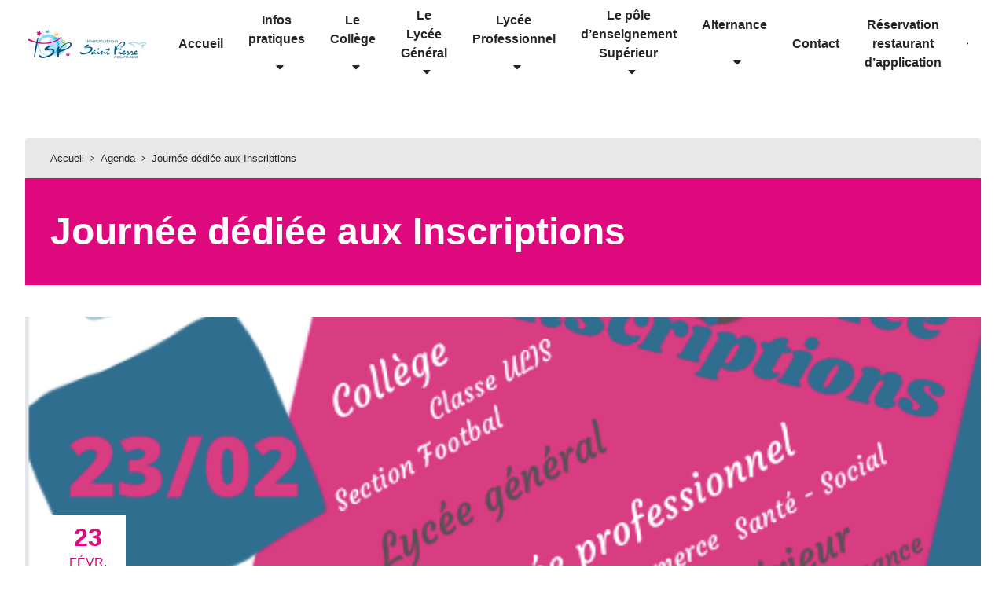

--- FILE ---
content_type: text/html; charset=UTF-8
request_url: https://www.ispfourmies.com/agenda/journee-dediee-aux-inscriptions/
body_size: 6212
content:
<!doctype html>
<html lang="fr-FR" prefix="og: https://ogp.me/ns#">
  <head>
  <meta charset="utf-8">
  <meta http-equiv="x-ua-compatible" content="ie=edge">
  <meta name="viewport" content="width=device-width, initial-scale=1, shrink-to-fit=no">
  
<!-- SEO par Rank Math - https://s.rankmath.com/home -->
<title>Journée dédiée aux Inscriptions | ISP Fourmies</title>
<meta name="robots" content="follow, index, max-snippet:-1, max-video-preview:-1, max-image-preview:large"/>
<link rel="canonical" href="https://www.ispfourmies.com/agenda/journee-dediee-aux-inscriptions/" />
<meta property="og:locale" content="fr_FR" />
<meta property="og:type" content="article" />
<meta property="og:title" content="Journée dédiée aux Inscriptions | ISP Fourmies" />
<meta property="og:url" content="https://www.ispfourmies.com/agenda/journee-dediee-aux-inscriptions/" />
<meta property="og:site_name" content="ISP Fourmies" />
<meta property="og:updated_time" content="2022-02-07T15:09:58+00:00" />
<meta name="twitter:card" content="summary_large_image" />
<meta name="twitter:title" content="Journée dédiée aux Inscriptions | ISP Fourmies" />
<!-- /Extension Rank Math WordPress SEO -->

<link rel='dns-prefetch' href='//ajax.googleapis.com' />
<link rel='dns-prefetch' href='//www.ispfourmies.com' />
<link rel="stylesheet" href="/app/plugins/mailjet-for-wordpress/src/widget/css/front-widget.css">
<link rel="stylesheet" href="/app/themes/isp-fourmies/dist/styles/main.css">
<script src="https://ajax.googleapis.com/ajax/libs/jquery/3.4.1/jquery.min.js" id="jquery-js"></script>
<script type='text/javascript' id='wp_mailjet_subscribe_widget-front-script-js-extra'>
/* <![CDATA[ */
var mjWidget = {"ajax_url":"https:\/\/www.ispfourmies.com\/wp\/wp-admin\/admin-ajax.php"};
/* ]]> */
</script>
<script defer src="/app/plugins/mailjet-for-wordpress/src/widget/js/front-widget.js" id="wp_mailjet_subscribe_widget-front-script-js"></script>
  <script>
          window.ga=function(){ga.q.push(arguments)};ga.q=[];ga.l=+new Date;
        ga('create','G-5123Y0YMPZ','auto');
            ga('set', 'anonymizeIp', true);
        ga('set', 'transport', 'beacon');
    ga('send','pageview')
  </script>
      <script src="https://www.google-analytics.com/analytics.js" async defer></script>
    
      <link rel="icon" type="image/png" href="https://www.ispfourmies.com/app/uploads/2025/05/ispf.png" />
  
      <link rel="icon" type="image/png" href="https://www.ispfourmies.com/app/uploads/2025/05/ispf.png" />
  
  </head>
  <body class="agenda-template-default single single-agenda postid-3199 journee-dediee-aux-inscriptions app-data index-data singular-data single-data single-agenda-data single-agenda-journee-dediee-aux-inscriptions-data">
    <!--[if lte IE 9]>
      <p class="browserupgrade">Vous utilisez un navigateur <strong>obsolète</strong>. Veuillez <a href="https://outdatedbrowser.com/fr" target="_blank" rel="noopener" title="Mettre à jour votre navigateur">mettre à jour</a> votre navigateur pour améliorer votre expérience et votre sécurité.</p>
    <![endif]-->
    <div class="ie none" style="display:none;">
      <p class="browserupgrade">Vous utilisez un navigateur <strong>obsolète</strong>. Veuillez <a href="https://outdatedbrowser.com/fr" target="_blank" title="Mettre à jour votre navigateur" rel="noopener">mettre à jour</a> votre navigateur pour améliorer votre expérience et votre sécurité.</p>
    </div>
    <noscript>
      <div class="noscriptmsg">
        Pour accéder à toutes les fonctionnalités de ce site, vous devez activer JavaScript.
        Voici les <a href="https://www.enable-javascript.com/fr/" target="_blank" rel="noopener">instructions pour activer JavaScript dans votre navigateur Web</a>.
      </div>
    </noscript>
        <header class="banner">
  <div class="container-xl">
    <div class="wrapper">
      <a class="brand" href="https://www.ispfourmies.com/">
                  <img class="logo" src="https://www.ispfourmies.com/app/uploads/2020/10/Logo_ISP-Fourmies.png" alt="Logo_ISP-Fourmies">
              </a>
      <div class="menu-wrapper">
                  <nav class="nav-primary">
            <div class="item ">
            <a class="  --primary" href="https://www.ispfourmies.com/"  data-id="12">
        Accueil
      </a>
                </div>
          <div class="item  has-submenu ">
            <a class="  --primary" href="https://www.ispfourmies.com/decouvrir-lisp/infos-pratiques/"  data-id="1894">
        Infos pratiques
      </a>
              <span class="icon"><i class="fas fa-caret-down"></i></span>
        <div class="item-sub-wrapper">
    <div class="bg"></div>
    <ul>
                      <li class="">
          <a class="link --primary" href="https://www.ispfourmies.com/decouvrir-lisp/"  data-parent="1894">
            Découvrir l’ISP
          </a>
                  </li>
                      <li class="">
          <a class="link --primary" href="https://www.ispfourmies.com/venir-a-st-pierre/"  data-parent="1894">
            Comment venir à Saint-Pierre ?
          </a>
                  </li>
                      <li class="">
          <a class="link --primary" href="https://www.ispfourmies.com/la-maison-des-lyceens/"  data-parent="1894">
            La maison des lycéens
          </a>
                  </li>
                      <li class="">
          <a class="link --primary" href="https://www.ispfourmies.com/les-voyages/"  data-parent="1894">
            Les voyages
          </a>
                  </li>
                      <li class="">
          <a class="link --primary" href="https://www.ispfourmies.com/telecharger-votre-dossier-dinscription/"  data-parent="1894">
            Téléchargez votre dossier d’inscription
          </a>
                  </li>
                      <li class="">
          <a class="link --primary" href="https://www.ispfourmies.com/une-unite-ulis-au-college/"  data-parent="1894">
            Une unité ULIS au collège
          </a>
                  </li>
                      <li class="">
          <a class="link --primary" href="https://www.ispfourmies.com/decouvrir-lisp/internat/"  data-parent="1894">
            L’Internat
          </a>
                  </li>
                      <li class="">
          <a class="link --primary" href="https://www.ispfourmies.com/decouvrir-lisp/letablissement/"  data-parent="1894">
            L’établissement
          </a>
                  </li>
                      <li class="">
          <a class="link --primary" href="https://www.ispfourmies.com/decouvrir-lisp/cdi/"  data-parent="1894">
            Le CDI, une salle de classe différente !
          </a>
                  </li>
                      <li class="">
          <a class="link --primary" href="https://www.ispfourmies.com/decouvrir-lisp/restauration/"  data-parent="1894">
            La Restauration scolaire API
          </a>
                  </li>
                      <li class="">
          <a class="link --primary" href="https://www.ispfourmies.com/decouvrir-lisp/pastorale/"  data-parent="1894">
            La Pastorale à Saint-Pierre Fourmies
          </a>
                  </li>
                      <li class="">
          <a class="link --primary" href="https://www.ispfourmies.com/arbs/"  data-parent="1894">
            ARBS
          </a>
                  </li>
                      <li class="">
          <a class="link --primary" href="https://www.ispfourmies.com/decouvrir-lisp/appel/"  data-parent="1894">
            Apel
          </a>
                  </li>
                      <li class="">
          <a class="link --primary" href="https://www.ispfourmies.com/decouvrir-lisp/projet-etablissement/"  data-parent="1894">
            Notre projet d’établissement
          </a>
                  </li>
                      <li class="">
          <a class="link --primary" href="https://www.ispfourmies.com/decouvrir-lisp/une-scolarite-riche-en-evenements/"  data-parent="1894">
            Une scolarité riche en événements
          </a>
                  </li>
                      <li class="">
          <a class="link --primary" href="https://www.ispfourmies.com/decouvrir-lisp/la-presse-parle-de-nous/"  data-parent="1894">
            La presse parle de nous
          </a>
                  </li>
                      <li class="">
          <a class="link --primary" href="https://www.ispfourmies.com/ecole-directe-notre-espace-numerique-de-travail/"  data-parent="1894">
            Ecole directe : notre espace numérique de travail
          </a>
                  </li>
                      <li class="">
          <a class="link --primary" href="https://www.ispfourmies.com/decouvrir-lisp/les-clubs/"  data-parent="1894">
            Les Clubs
          </a>
                  </li>
                      <li class="">
          <a class="link --primary" href="https://www.ispfourmies.com/decouvrir-lisp/historique/"  data-parent="1894">
            Historique
          </a>
                  </li>
          </ul>
  </div>
                </div>
          <div class="item  has-submenu ">
            <a class="  --primary" href="https://www.ispfourmies.com/college/"  data-id="44">
        Le Collège
      </a>
              <span class="icon"><i class="fas fa-caret-down"></i></span>
        <div class="item-sub-wrapper">
    <div class="bg"></div>
    <ul>
                      <li class="">
          <a class="link --primary" href="https://www.ispfourmies.com/college/le-sport-au-college/"  data-parent="44">
            Le Sport au collège
          </a>
                  </li>
          </ul>
  </div>
                </div>
          <div class="item  has-submenu ">
            <a class="  --second" href="https://www.ispfourmies.com/lycee-general/"  data-id="46">
        Le Lycée Général
      </a>
              <span class="icon"><i class="fas fa-caret-down"></i></span>
        <div class="item-sub-wrapper">
    <div class="bg"></div>
    <ul>
                      <li class="">
          <a class="link --primary" href="https://www.ispfourmies.com/lycee-general/les-specialites/"  data-parent="46">
            Les spécialités au lycée général
          </a>
                  </li>
          </ul>
  </div>
                </div>
          <div class="item  has-submenu ">
            <a class="  --third" href="https://www.ispfourmies.com/lycee-pro/"  data-id="48">
        Lycée Professionnel
      </a>
              <span class="icon"><i class="fas fa-caret-down"></i></span>
        <div class="item-sub-wrapper">
    <div class="bg"></div>
    <ul>
                      <li class="">
          <a class="link --primary" href="https://www.ispfourmies.com/lycee-pro/lhotellerie/"  data-parent="48">
            Le pôle Hôtellerie – Restauration
          </a>
                      <ul class="sub2">
                <li class="">
        <a class="link --primary" href="https://www.ispfourmies.com/restaurant-dapplication/"  data-parent="48">
          Restaurant d’application
        </a>
              </li>
      </ul>
                  </li>
                      <li class="">
          <a class="link --primary" href="https://www.ispfourmies.com/lycee-pro/le-pole-sante-social/"  data-parent="48">
            Le pôle Santé-Social
          </a>
                      <ul class="sub2">
                <li class="">
        <a class="link --primary" href="https://www.ispfourmies.com/lycee-pro/le-pole-sante-social/le-cap-atmfc/"  data-parent="48">
          Le CAP ATMFC (Assistant Technique en Milieux Familial et Collectif)
        </a>
              </li>
                <li class="">
        <a class="link --primary" href="https://www.ispfourmies.com/lycee-pro/le-pole-sante-social/le-bac-pro-assp/"  data-parent="48">
          Le BAC PRO ASSP (Accompagnement, soins et services à la personne)
        </a>
              </li>
                <li class="">
        <a class="link --primary" href="https://www.ispfourmies.com/lycee-pro/le-pole-sante-social/le-bac-pro-aepa-animation/"  data-parent="48">
          Le BAC PRO AEPA (animation)
        </a>
              </li>
      </ul>
                  </li>
                      <li class="">
          <a class="link --primary" href="https://www.ispfourmies.com/lycee-pro/bts/"  data-parent="48">
            La Section Commerce
          </a>
                      <ul class="sub2">
                <li class="">
        <a class="link --primary" href="https://www.ispfourmies.com/lycee-pro/bts/le-bac-pro-commerce/"  data-parent="48">
          Le BAC Pro MCV Métiers du commerce et de la vente
        </a>
              </li>
                <li class="">
        <a class="link --primary" href="https://www.ispfourmies.com/lycee-pro/bts/cap-vente/"  data-parent="48">
          CAP EPC Employé Polyvalent de commerce
        </a>
              </li>
      </ul>
                  </li>
          </ul>
  </div>
                </div>
          <div class="item  has-submenu ">
            <a class="  --fourth" href="https://www.ispfourmies.com/superieur/"  data-id="50">
        Le pôle d’enseignement Supérieur
      </a>
              <span class="icon"><i class="fas fa-caret-down"></i></span>
        <div class="item-sub-wrapper">
    <div class="bg"></div>
    <ul>
                      <li class="">
          <a class="link --primary" href="https://www.ispfourmies.com/superieur/bts-mco/"  data-parent="50">
            BTS MCO Management Commercial Opérationnel
          </a>
                  </li>
                      <li class="">
          <a class="link --primary" href="https://www.ispfourmies.com/superieur/bts-esf/"  data-parent="50">
            BTS ESF Economie Sociale et Familiale
          </a>
                  </li>
          </ul>
  </div>
                </div>
          <div class="item  has-submenu ">
            <a class="  --primary" href="https://www.ispfourmies.com/ufa-st-pierre/"  data-id="3345">
        Alternance
      </a>
              <span class="icon"><i class="fas fa-caret-down"></i></span>
        <div class="item-sub-wrapper">
    <div class="bg"></div>
    <ul>
                      <li class="">
          <a class="link --primary" href="https://www.ispfourmies.com/ufa-st-pierre/certification-qualiopi/"  data-parent="3345">
            Certification QUALIOPI
          </a>
                  </li>
                      <li class="">
          <a class="link --primary" href="https://www.ispfourmies.com/ufa-st-pierre/dossier-de-candidature/"  data-parent="3345">
            Dossier de candidature
          </a>
                  </li>
                      <li class="">
          <a class="link --primary" href="https://www.ispfourmies.com/ufa-st-pierre/le-bachelor-en-alternance/"  data-parent="3345">
            Bachelor RDCM
          </a>
                  </li>
                      <li class="">
          <a class="link --primary" href="https://www.ispfourmies.com/ufa-st-pierre/le-bts-mco-en-alternance/"  data-parent="3345">
            BTS MCO
          </a>
                  </li>
                      <li class="">
          <a class="link --primary" href="https://www.ispfourmies.com/ufa-st-pierre/tp-conseiller-de-vente-2/"  data-parent="3345">
            TP Conseiller de Vente
          </a>
                  </li>
                      <li class="">
          <a class="link --primary" href="https://www.ispfourmies.com/ufa-st-pierre/tp-employe-commercial/"  data-parent="3345">
            TP Employé commercial
          </a>
                  </li>
                      <li class="">
          <a class="link --primary" href="https://www.ispfourmies.com/?page_id=4598"  data-parent="3345">
            Bachelor CISP
          </a>
                  </li>
                      <li class="">
          <a class="link --primary" href="https://www.ispfourmies.com/ufa-st-pierre/titre-professionnel-advf/"  data-parent="3345">
            TP ADVF
          </a>
                  </li>
                      <li class="">
          <a class="link --primary" href="https://www.ispfourmies.com/ufa-st-pierre/le-cap-aepe/"  data-parent="3345">
            Le CAP AEPE
          </a>
                  </li>
                      <li class="">
          <a class="link --primary" href="https://www.ispfourmies.com/ufa-st-pierre/tp-cuisinier/"  data-parent="3345">
            TP Commis de cuisine
          </a>
                  </li>
                      <li class="">
          <a class="link --primary" href="https://www.ispfourmies.com/ufa-st-pierre/tp-serveur/"  data-parent="3345">
            TP Serveur en restauration
          </a>
                  </li>
                      <li class="">
          <a class="link --primary" href="https://www.ispfourmies.com/nos-projets-douverture/"  data-parent="3345">
            Nos projets d’ouverture
          </a>
                  </li>
                      <li class="">
          <a class="link --primary" href="https://www.ispfourmies.com/revue-de-presse-ufa/"  data-parent="3345">
            Revue de presse UFA
          </a>
                  </li>
          </ul>
  </div>
                </div>
          <div class="item ">
            <a class="  --primary" href="https://www.ispfourmies.com/contact/"  data-id="54">
        Contact
      </a>
                </div>
          <div class="item ">
            <a class="  --primary" href="https://www.ispfourmies.com/reservation-restaurant-dapplication/"  data-id="1747">
        Réservation restaurant d’application
      </a>
                </div>
    <div class="item">
    <a class="no-underline" href="https://www.ispfourmies.com/reservation-de-salle/">
      <i class="fas fa-lock"></i>
    </a>
  </div>
          </nav>

          <a href="#" class="menu-trigger no-underline">
            <span class="menu-text">MENU</span>
            <div class="nav-icon">
              <span></span>
              <span></span>
              <span></span>
            </div>
          </a>

              </div>
    </div>
  </div>
</header>

<div class="sidenav">
  <div class="wrapper">
    <div class="nav">
      <div class="item ">
              <div class="">
            <a class="  --primary" href="https://www.ispfourmies.com/"  data-id="12">
        Accueil
      </a>
                    </div>
          </div>
          <div class="item  has-submenu ">
              <div class="">
            <a class="  --primary" href="https://www.ispfourmies.com/decouvrir-lisp/infos-pratiques/"  data-id="1894">
        Infos pratiques
      </a>
              <span class="icon"><i class="fas fa-caret-down"></i></span>
        <div class="item-sub-wrapper">
    <div class="bg"></div>
    <ul>
                      <li class="">
          <a class="link --primary" href="https://www.ispfourmies.com/decouvrir-lisp/"  data-parent="1894">
            Découvrir l’ISP
          </a>
                  </li>
                      <li class="">
          <a class="link --primary" href="https://www.ispfourmies.com/venir-a-st-pierre/"  data-parent="1894">
            Comment venir à Saint-Pierre ?
          </a>
                  </li>
                      <li class="">
          <a class="link --primary" href="https://www.ispfourmies.com/la-maison-des-lyceens/"  data-parent="1894">
            La maison des lycéens
          </a>
                  </li>
                      <li class="">
          <a class="link --primary" href="https://www.ispfourmies.com/les-voyages/"  data-parent="1894">
            Les voyages
          </a>
                  </li>
                      <li class="">
          <a class="link --primary" href="https://www.ispfourmies.com/telecharger-votre-dossier-dinscription/"  data-parent="1894">
            Téléchargez votre dossier d’inscription
          </a>
                  </li>
                      <li class="">
          <a class="link --primary" href="https://www.ispfourmies.com/une-unite-ulis-au-college/"  data-parent="1894">
            Une unité ULIS au collège
          </a>
                  </li>
                      <li class="">
          <a class="link --primary" href="https://www.ispfourmies.com/decouvrir-lisp/internat/"  data-parent="1894">
            L’Internat
          </a>
                  </li>
                      <li class="">
          <a class="link --primary" href="https://www.ispfourmies.com/decouvrir-lisp/letablissement/"  data-parent="1894">
            L’établissement
          </a>
                  </li>
                      <li class="">
          <a class="link --primary" href="https://www.ispfourmies.com/decouvrir-lisp/cdi/"  data-parent="1894">
            Le CDI, une salle de classe différente !
          </a>
                  </li>
                      <li class="">
          <a class="link --primary" href="https://www.ispfourmies.com/decouvrir-lisp/restauration/"  data-parent="1894">
            La Restauration scolaire API
          </a>
                  </li>
                      <li class="">
          <a class="link --primary" href="https://www.ispfourmies.com/decouvrir-lisp/pastorale/"  data-parent="1894">
            La Pastorale à Saint-Pierre Fourmies
          </a>
                  </li>
                      <li class="">
          <a class="link --primary" href="https://www.ispfourmies.com/arbs/"  data-parent="1894">
            ARBS
          </a>
                  </li>
                      <li class="">
          <a class="link --primary" href="https://www.ispfourmies.com/decouvrir-lisp/appel/"  data-parent="1894">
            Apel
          </a>
                  </li>
                      <li class="">
          <a class="link --primary" href="https://www.ispfourmies.com/decouvrir-lisp/projet-etablissement/"  data-parent="1894">
            Notre projet d’établissement
          </a>
                  </li>
                      <li class="">
          <a class="link --primary" href="https://www.ispfourmies.com/decouvrir-lisp/une-scolarite-riche-en-evenements/"  data-parent="1894">
            Une scolarité riche en événements
          </a>
                  </li>
                      <li class="">
          <a class="link --primary" href="https://www.ispfourmies.com/decouvrir-lisp/la-presse-parle-de-nous/"  data-parent="1894">
            La presse parle de nous
          </a>
                  </li>
                      <li class="">
          <a class="link --primary" href="https://www.ispfourmies.com/ecole-directe-notre-espace-numerique-de-travail/"  data-parent="1894">
            Ecole directe : notre espace numérique de travail
          </a>
                  </li>
                      <li class="">
          <a class="link --primary" href="https://www.ispfourmies.com/decouvrir-lisp/les-clubs/"  data-parent="1894">
            Les Clubs
          </a>
                  </li>
                      <li class="">
          <a class="link --primary" href="https://www.ispfourmies.com/decouvrir-lisp/historique/"  data-parent="1894">
            Historique
          </a>
                  </li>
          </ul>
  </div>
                    </div>
          </div>
          <div class="item  has-submenu ">
              <div class="">
            <a class="  --primary" href="https://www.ispfourmies.com/college/"  data-id="44">
        Le Collège
      </a>
              <span class="icon"><i class="fas fa-caret-down"></i></span>
        <div class="item-sub-wrapper">
    <div class="bg"></div>
    <ul>
                      <li class="">
          <a class="link --primary" href="https://www.ispfourmies.com/college/le-sport-au-college/"  data-parent="44">
            Le Sport au collège
          </a>
                  </li>
          </ul>
  </div>
                    </div>
          </div>
          <div class="item  has-submenu ">
              <div class="">
            <a class="  --second" href="https://www.ispfourmies.com/lycee-general/"  data-id="46">
        Le Lycée Général
      </a>
              <span class="icon"><i class="fas fa-caret-down"></i></span>
        <div class="item-sub-wrapper">
    <div class="bg"></div>
    <ul>
                      <li class="">
          <a class="link --primary" href="https://www.ispfourmies.com/lycee-general/les-specialites/"  data-parent="46">
            Les spécialités au lycée général
          </a>
                  </li>
          </ul>
  </div>
                    </div>
          </div>
          <div class="item  has-submenu ">
              <div class="">
            <a class="  --third" href="https://www.ispfourmies.com/lycee-pro/"  data-id="48">
        Lycée Professionnel
      </a>
              <span class="icon"><i class="fas fa-caret-down"></i></span>
        <div class="item-sub-wrapper">
    <div class="bg"></div>
    <ul>
                      <li class="">
          <a class="link --primary" href="https://www.ispfourmies.com/lycee-pro/lhotellerie/"  data-parent="48">
            Le pôle Hôtellerie – Restauration
          </a>
                      <ul class="sub2">
                <li class="">
        <a class="link --primary" href="https://www.ispfourmies.com/restaurant-dapplication/"  data-parent="48">
          Restaurant d’application
        </a>
              </li>
      </ul>
                  </li>
                      <li class="">
          <a class="link --primary" href="https://www.ispfourmies.com/lycee-pro/le-pole-sante-social/"  data-parent="48">
            Le pôle Santé-Social
          </a>
                      <ul class="sub2">
                <li class="">
        <a class="link --primary" href="https://www.ispfourmies.com/lycee-pro/le-pole-sante-social/le-cap-atmfc/"  data-parent="48">
          Le CAP ATMFC (Assistant Technique en Milieux Familial et Collectif)
        </a>
              </li>
                <li class="">
        <a class="link --primary" href="https://www.ispfourmies.com/lycee-pro/le-pole-sante-social/le-bac-pro-assp/"  data-parent="48">
          Le BAC PRO ASSP (Accompagnement, soins et services à la personne)
        </a>
              </li>
                <li class="">
        <a class="link --primary" href="https://www.ispfourmies.com/lycee-pro/le-pole-sante-social/le-bac-pro-aepa-animation/"  data-parent="48">
          Le BAC PRO AEPA (animation)
        </a>
              </li>
      </ul>
                  </li>
                      <li class="">
          <a class="link --primary" href="https://www.ispfourmies.com/lycee-pro/bts/"  data-parent="48">
            La Section Commerce
          </a>
                      <ul class="sub2">
                <li class="">
        <a class="link --primary" href="https://www.ispfourmies.com/lycee-pro/bts/le-bac-pro-commerce/"  data-parent="48">
          Le BAC Pro MCV Métiers du commerce et de la vente
        </a>
              </li>
                <li class="">
        <a class="link --primary" href="https://www.ispfourmies.com/lycee-pro/bts/cap-vente/"  data-parent="48">
          CAP EPC Employé Polyvalent de commerce
        </a>
              </li>
      </ul>
                  </li>
          </ul>
  </div>
                    </div>
          </div>
          <div class="item  has-submenu ">
              <div class="">
            <a class="  --fourth" href="https://www.ispfourmies.com/superieur/"  data-id="50">
        Le pôle d’enseignement Supérieur
      </a>
              <span class="icon"><i class="fas fa-caret-down"></i></span>
        <div class="item-sub-wrapper">
    <div class="bg"></div>
    <ul>
                      <li class="">
          <a class="link --primary" href="https://www.ispfourmies.com/superieur/bts-mco/"  data-parent="50">
            BTS MCO Management Commercial Opérationnel
          </a>
                  </li>
                      <li class="">
          <a class="link --primary" href="https://www.ispfourmies.com/superieur/bts-esf/"  data-parent="50">
            BTS ESF Economie Sociale et Familiale
          </a>
                  </li>
          </ul>
  </div>
                    </div>
          </div>
          <div class="item  has-submenu ">
              <div class="">
            <a class="  --primary" href="https://www.ispfourmies.com/ufa-st-pierre/"  data-id="3345">
        Alternance
      </a>
              <span class="icon"><i class="fas fa-caret-down"></i></span>
        <div class="item-sub-wrapper">
    <div class="bg"></div>
    <ul>
                      <li class="">
          <a class="link --primary" href="https://www.ispfourmies.com/ufa-st-pierre/certification-qualiopi/"  data-parent="3345">
            Certification QUALIOPI
          </a>
                  </li>
                      <li class="">
          <a class="link --primary" href="https://www.ispfourmies.com/ufa-st-pierre/dossier-de-candidature/"  data-parent="3345">
            Dossier de candidature
          </a>
                  </li>
                      <li class="">
          <a class="link --primary" href="https://www.ispfourmies.com/ufa-st-pierre/le-bachelor-en-alternance/"  data-parent="3345">
            Bachelor RDCM
          </a>
                  </li>
                      <li class="">
          <a class="link --primary" href="https://www.ispfourmies.com/ufa-st-pierre/le-bts-mco-en-alternance/"  data-parent="3345">
            BTS MCO
          </a>
                  </li>
                      <li class="">
          <a class="link --primary" href="https://www.ispfourmies.com/ufa-st-pierre/tp-conseiller-de-vente-2/"  data-parent="3345">
            TP Conseiller de Vente
          </a>
                  </li>
                      <li class="">
          <a class="link --primary" href="https://www.ispfourmies.com/ufa-st-pierre/tp-employe-commercial/"  data-parent="3345">
            TP Employé commercial
          </a>
                  </li>
                      <li class="">
          <a class="link --primary" href="https://www.ispfourmies.com/?page_id=4598"  data-parent="3345">
            Bachelor CISP
          </a>
                  </li>
                      <li class="">
          <a class="link --primary" href="https://www.ispfourmies.com/ufa-st-pierre/titre-professionnel-advf/"  data-parent="3345">
            TP ADVF
          </a>
                  </li>
                      <li class="">
          <a class="link --primary" href="https://www.ispfourmies.com/ufa-st-pierre/le-cap-aepe/"  data-parent="3345">
            Le CAP AEPE
          </a>
                  </li>
                      <li class="">
          <a class="link --primary" href="https://www.ispfourmies.com/ufa-st-pierre/tp-cuisinier/"  data-parent="3345">
            TP Commis de cuisine
          </a>
                  </li>
                      <li class="">
          <a class="link --primary" href="https://www.ispfourmies.com/ufa-st-pierre/tp-serveur/"  data-parent="3345">
            TP Serveur en restauration
          </a>
                  </li>
                      <li class="">
          <a class="link --primary" href="https://www.ispfourmies.com/nos-projets-douverture/"  data-parent="3345">
            Nos projets d’ouverture
          </a>
                  </li>
                      <li class="">
          <a class="link --primary" href="https://www.ispfourmies.com/revue-de-presse-ufa/"  data-parent="3345">
            Revue de presse UFA
          </a>
                  </li>
          </ul>
  </div>
                    </div>
          </div>
          <div class="item ">
              <div class="">
            <a class="  --primary" href="https://www.ispfourmies.com/contact/"  data-id="54">
        Contact
      </a>
                    </div>
          </div>
          <div class="item ">
              <div class="">
            <a class="  --primary" href="https://www.ispfourmies.com/reservation-restaurant-dapplication/"  data-id="1747">
        Réservation restaurant d’application
      </a>
                    </div>
          </div>
    <div class="item">
    <a class="no-underline" href="https://www.ispfourmies.com/reservation-de-salle/">
      <i class="fas fa-lock"></i>
    </a>
  </div>
    </div>
  </div>
</div>
    <div class="wrap" role="document">
      <div class="content">
        <main class="main">
             
    <div class="spacer-content"></div>
<section class="section-breadcrumb">
  <div class="container">
    <div class="wrapper">
      <div class="breadcrumb">
        <a href="https://www.ispfourmies.com">Accueil</a><span class="pipe"><i class="fal fa-angle-right"></i></span><span>Agenda</span><span class="pipe"><i class="fal fa-angle-right"></i></span><span>Journée dédiée aux Inscriptions</span>
      </div>
    </div>
  </div>
</section>
<section class="section-page-header">
  <div class="container">
    <div class="wrapper bg-primary color-w">
      <div class="title-1">
        <h1>Journée dédiée aux Inscriptions</h1>
      </div>
    </div>
  </div>
</section>
<div class="spacer-content"></div>

                <section class="section-post-intro">
        <div class="container">
          <div class="wrapper">
            <div class="img-divblock">
                              <figure>
                  <img class="lazy" src="https://www.ispfourmies.com/app/themes/isp-fourmies/dist/images/loading.gif" data-src="/app/uploads/2022/02/Capture-decran-2022-02-07-a-15.53.12.png" alt="inscriptions">
                </figure>
                                            <div class="date-divblock">
                  <span class="day">23</span>
                  <span class="month">févr.</span>
                  <span class="year">2022</span>
                </div>
                          </div>
          </div>
        </div>
      </section>
      <div class="spacer-content"></div>
    
    <section class="section-left-right ptb">
  <div class="container">
    <div class="wrapper">
      <div class="content-divblock order-1">
                  <div class="title-border title-2 --primary">
            <p>Rendez-vous le 23 février pour vous inscrire.</p>
          </div>
          <div class="spacer-content"></div>
                <div class=" text-divblock ">
          <p>Nous vous proposons une journée spécialement dédiée aux prises de rendez-vous d&rsquo;inscription le mercredi 23 février 2022.</p>
<p>N&rsquo;hésitez pas à prendre rendez-vous au 03.27.60.80.40</p>

        </div>
              </div>
      <div class="img-divblock order-2">
                  <figure>
            <img src=" https://www.ispfourmies.com/app/themes/isp-fourmies/dist/images/loading.gif " class="lazy" data-src="/app/uploads/2022/02/Capture-decran-2022-02-07-a-15.53.12.png" alt="inscriptions">
          </figure>
              </div>
    </div>
  </div>
</section>

          </main>
      </div>
    </div>
          <script src="https://maps.googleapis.com/maps/api/js?key=AIzaSyCfEymZbpTr4xEB2fZv9eAp9qV3C2bUIPk"></script>
            <footer class="content-info">
  <div class="container">
    <div class="wrapper">
      <div class="item ptb">
        <span class="title-4">ISP Fourmies</span>
                  <p>Établissement d&#039;enseignement catholique privé</p>
                                      <div class="contact-item">
              <span class="icon"><i class="fas fa-map-marker-alt"></i></span>
              <address class="">
                                  <span>10 rue du général Goutierre </span><br />
                                                  <span>59610 </span>
                                                  <span>Fourmies</span>
                              </address>
            </div>
                                <div class="contact-item">
              <span class="icon"><i class="fas fa-phone-alt"></i></span>
              <a href="tel:0327608040">03 27 60 80 40</a>
            </div>
                                <div class="contact-item">
              <span class="icon"><i class="fas fa-at"></i></span>
              <a href="mailto:avincendez@ispfourmies.com">avincendez@ispfourmies.com</a>
            </div>
                                    <div class="contact-item">
            <span class="icon"><i class="fas fa-envelope"></i></span>
            <a href="https://www.ispfourmies.com/contact/">Nous contacter</a>
          </div>
                          <div class="contact-item">
            <span class="icon"><i class="fas fa-share-alt"></i></span>
            <div class="socials">
                              <a class="" href="https://www.facebook.com/Institution-Saint-Pierre-Fourmies-387798524637381" target="_blank" rel="noopener" title="facebook"><i class="fab fa-facebook-f"></i></a>
                              <a class="" href="https://www.instagram.com/stpierrefourmies/" target="_blank" rel="noopener" title="instagram"><i class="fab fa-instagram"></i></a>
                              <a class="" href="https://www.youtube.com/channel/UCpqV04QgL7eoamJwuQ-LtxQ" target="_blank" rel="noopener" title="youtube"><i class="fab fa-youtube"></i></a>
                          </div>
          </div>
              </div>
      <div class="item ptb">
                  <div class="footer-nav">
            <ul>
          <li>
        <a  class="title-4"  href="https://www.ispfourmies.com/college/" >
          Le Collège
        </a>
              </li>
          <li>
        <a  class="title-4"  href="https://www.ispfourmies.com/lycee-general/" >
          Le Lycée Général
        </a>
              </li>
          <li>
        <a  class="title-4"  href="https://www.ispfourmies.com/lycee-pro/" >
          Lycée Professionnel
        </a>
              </li>
          <li>
        <a  class="title-4"  href="https://www.ispfourmies.com/superieur/" >
          Le pôle d’enseignement Supérieur
        </a>
              </li>
          <li>
        <a  class="title-4"  href="https://www.ispfourmies.com/ufa-st-pierre/certification-qualiopi/" >
          Certification QUALIOPI
        </a>
              </li>
      </ul>
          </div>
              </div>
      <div class="item ptb">
        <span class="title-4">Raccourcis</span>
                  <div class="footer-nav">
            <ul>
          <li>
        <a href="" >
          Ville de Fourmies
        </a>
      </li>
          <li>
        <a href="" >
          DDEC de Lille
        </a>
      </li>
          <li>
        <a href="" >
          Diocèse de Cambrai
        </a>
      </li>
      </ul>
          </div>
              </div>
      <div class="item ptb --end">
                  <div class="img-divblock">
                          <a href="https://enseignement-catholique.fr/">
                          <figure>
                <img class="lazy" src="https://www.ispfourmies.com/app/themes/isp-fourmies/dist/images/loading.gif" data-src="https://www.ispfourmies.com/app/uploads/2020/10/logo-enseignement-catholique-couleur.png" alt="logo-enseignement-catholique-couleur">
              </figure>
                          </a>
                      </div>
              </div>
    </div>
    <div class="sub-wrapper">
            <span>Copyright &copy; 2026 ISP Fourmies</span>
    </div>
  </div>
</footer>


    <script type='text/javascript' id='sage/main.js-js-extra'>
/* <![CDATA[ */
var ajax_object = {"ajaxurl":"https:\/\/www.ispfourmies.com\/wp\/wp-admin\/admin-ajax.php"};
/* ]]> */
</script>
<script defer src="/app/themes/isp-fourmies/dist/scripts/main.js" id="sage/main.js-js"></script>

    
    

    <button class="scroll-to-top" type="button" name="button">
      <i class="fal fa-chevron-up"></i>
    </button>
  </body>
</html>


--- FILE ---
content_type: text/css
request_url: https://www.ispfourmies.com/app/themes/isp-fourmies/dist/styles/main.css
body_size: 96974
content:
@import url(https://fonts.googleapis.com/css2?family=Roboto:wght@400;

700;900&display=swap);
/* classes attached to <body> */
/* TODO: make fc-event selector work when calender in shadow DOM */
.fc-not-allowed,
.fc-not-allowed .fc-event { /* override events' custom cursors */
  cursor: not-allowed;
}

/* TODO: not attached to body. attached to specific els. move */
.fc-unselectable {
  -webkit-user-select: none;
     -moz-user-select: none;
      -ms-user-select: none;
          user-select: none;
  -webkit-touch-callout: none;
  -webkit-tap-highlight-color: rgba(0, 0, 0, 0);
}
.fc {
  /* layout of immediate children */
  display: -webkit-box;
  display: -ms-flexbox;
  display: flex;
  -webkit-box-orient: vertical;
  -webkit-box-direction: normal;
      -ms-flex-direction: column;
          flex-direction: column;

  font-size: 1em
}
.fc,
  .fc *,
  .fc *:before,
  .fc *:after {
    -webkit-box-sizing: border-box;
            box-sizing: border-box;
  }
.fc table {
    border-collapse: collapse;
    border-spacing: 0;
    font-size: 1em; /* normalize cross-browser */
  }
.fc th {
    text-align: center;
  }
.fc th,
  .fc td {
    vertical-align: top;
    padding: 0;
  }
.fc a[data-navlink] {
    cursor: pointer;
  }
.fc a[data-navlink]:hover {
    text-decoration: underline;
  }
.fc-direction-ltr {
  direction: ltr;
  text-align: left;
}
.fc-direction-rtl {
  direction: rtl;
  text-align: right;
}
.fc-theme-standard td,
  .fc-theme-standard th {
    border: 1px solid #ddd;
    border: 1px solid var(--fc-border-color, #ddd);
  }
/* for FF, which doesn't expand a 100% div within a table cell. use absolute positioning */
/* inner-wrappers are responsible for being absolute */
/* TODO: best place for this? */
.fc-liquid-hack td,
  .fc-liquid-hack th {
    position: relative;
  }

@font-face {
  font-family: 'fcicons';
  src: url("[data-uri]") format('truetype');
  font-weight: normal;
  font-style: normal;
}

.fc-icon {
  /* added for fc */
  display: inline-block;
  width: 1em;
  height: 1em;
  text-align: center;
  -webkit-user-select: none;
     -moz-user-select: none;
      -ms-user-select: none;
          user-select: none;

  /* use !important to prevent issues with browser extensions that change fonts */
  font-family: 'fcicons' !important;
  speak: none;
  font-style: normal;
  font-weight: normal;
  font-variant: normal;
  text-transform: none;
  line-height: 1;

  /* Better Font Rendering =========== */
  -webkit-font-smoothing: antialiased;
  -moz-osx-font-smoothing: grayscale;
}

.fc-icon-chevron-left:before {
  content: "\E900";
}

.fc-icon-chevron-right:before {
  content: "\E901";
}

.fc-icon-chevrons-left:before {
  content: "\E902";
}

.fc-icon-chevrons-right:before {
  content: "\E903";
}

.fc-icon-minus-square:before {
  content: "\E904";
}

.fc-icon-plus-square:before {
  content: "\E905";
}

.fc-icon-x:before {
  content: "\E906";
}
/*
Lots taken from Flatly (MIT): https://bootswatch.com/4/flatly/bootstrap.css

These styles only apply when the standard-theme is activated.
When it's NOT activated, the fc-button classes won't even be in the DOM.
*/
.fc {

  /* reset */

}
.fc .fc-button {
    border-radius: 0;
    overflow: visible;
    text-transform: none;
    margin: 0;
    font-family: inherit;
    font-size: inherit;
    line-height: inherit;
  }
.fc .fc-button:focus {
    outline: 1px dotted;
    outline: 5px auto -webkit-focus-ring-color;
  }
.fc .fc-button {
    -webkit-appearance: button;
  }
.fc .fc-button:not(:disabled) {
    cursor: pointer;
  }
.fc .fc-button::-moz-focus-inner {
    padding: 0;
    border-style: none;
  }
.fc {

  /* theme */

}
.fc .fc-button {
    display: inline-block;
    font-weight: 400;
    text-align: center;
    vertical-align: middle;
    -webkit-user-select: none;
       -moz-user-select: none;
        -ms-user-select: none;
            user-select: none;
    background-color: transparent;
    border: 1px solid transparent;
    padding: 0.4em 0.65em;
    font-size: 1em;
    line-height: 1.5;
    border-radius: 0.25em;
  }
.fc .fc-button:hover {
    text-decoration: none;
  }
.fc .fc-button:focus {
    outline: 0;
    -webkit-box-shadow: 0 0 0 0.2rem rgba(44, 62, 80, 0.25);
            box-shadow: 0 0 0 0.2rem rgba(44, 62, 80, 0.25);
  }
.fc .fc-button:disabled {
    opacity: 0.65;
  }
.fc {

  /* "primary" coloring */

}
.fc .fc-button-primary {
    color: #fff;
    color: var(--fc-button-text-color, #fff);
    background-color: #2C3E50;
    background-color: var(--fc-button-bg-color, #2C3E50);
    border-color: #2C3E50;
    border-color: var(--fc-button-border-color, #2C3E50);
  }
.fc .fc-button-primary:hover {
    color: #fff;
    color: var(--fc-button-text-color, #fff);
    background-color: #1e2b37;
    background-color: var(--fc-button-hover-bg-color, #1e2b37);
    border-color: #1a252f;
    border-color: var(--fc-button-hover-border-color, #1a252f);
  }
.fc .fc-button-primary:disabled { /* not DRY */
    color: #fff;
    color: var(--fc-button-text-color, #fff);
    background-color: #2C3E50;
    background-color: var(--fc-button-bg-color, #2C3E50);
    border-color: #2C3E50;
    border-color: var(--fc-button-border-color, #2C3E50); /* overrides :hover */
  }
.fc .fc-button-primary:focus {
    -webkit-box-shadow: 0 0 0 0.2rem rgba(76, 91, 106, 0.5);
            box-shadow: 0 0 0 0.2rem rgba(76, 91, 106, 0.5);
  }
.fc .fc-button-primary:not(:disabled):active,
  .fc .fc-button-primary:not(:disabled).fc-button-active {
    color: #fff;
    color: var(--fc-button-text-color, #fff);
    background-color: #1a252f;
    background-color: var(--fc-button-active-bg-color, #1a252f);
    border-color: #151e27;
    border-color: var(--fc-button-active-border-color, #151e27);
  }
.fc .fc-button-primary:not(:disabled):active:focus,
  .fc .fc-button-primary:not(:disabled).fc-button-active:focus {
    -webkit-box-shadow: 0 0 0 0.2rem rgba(76, 91, 106, 0.5);
            box-shadow: 0 0 0 0.2rem rgba(76, 91, 106, 0.5);
  }
.fc {

  /* icons within buttons */

}
.fc .fc-button .fc-icon {
    vertical-align: middle;
    font-size: 1.5em; /* bump up the size (but don't make it bigger than line-height of button, which is 1.5em also) */
  }
.fc .fc-button-group {
    position: relative;
    display: -webkit-inline-box;
    display: -ms-inline-flexbox;
    display: inline-flex;
    vertical-align: middle;
  }
.fc .fc-button-group > .fc-button {
    position: relative;
    -webkit-box-flex: 1;
        -ms-flex: 1 1 auto;
            flex: 1 1 auto;
  }
.fc .fc-button-group > .fc-button:hover {
    z-index: 1;
  }
.fc .fc-button-group > .fc-button:focus,
  .fc .fc-button-group > .fc-button:active,
  .fc .fc-button-group > .fc-button.fc-button-active {
    z-index: 1;
  }
.fc-direction-ltr .fc-button-group > .fc-button:not(:first-child) {
    margin-left: -1px;
    border-top-left-radius: 0;
    border-bottom-left-radius: 0;
  }
.fc-direction-ltr .fc-button-group > .fc-button:not(:last-child) {
    border-top-right-radius: 0;
    border-bottom-right-radius: 0;
  }
.fc-direction-rtl .fc-button-group > .fc-button:not(:first-child) {
    margin-right: -1px;
    border-top-right-radius: 0;
    border-bottom-right-radius: 0;
  }
.fc-direction-rtl .fc-button-group > .fc-button:not(:last-child) {
    border-top-left-radius: 0;
    border-bottom-left-radius: 0;
  }
.fc .fc-toolbar {
    display: -webkit-box;
    display: -ms-flexbox;
    display: flex;
    -webkit-box-pack: justify;
        -ms-flex-pack: justify;
            justify-content: space-between;
    -webkit-box-align: center;
        -ms-flex-align: center;
            align-items: center;
  }
.fc .fc-toolbar.fc-header-toolbar {
    margin-bottom: 1.5em;
  }
.fc .fc-toolbar.fc-footer-toolbar {
    margin-top: 1.5em;
  }
.fc .fc-toolbar-title {
    font-size: 1.75em;
    margin: 0;
  }
.fc-direction-ltr .fc-toolbar > * > :not(:first-child) {
    margin-left: .75em; /* space between */
  }
.fc-direction-rtl .fc-toolbar > * > :not(:first-child) {
    margin-right: .75em; /* space between */
  }
.fc-direction-rtl .fc-toolbar-ltr { /* when the toolbar-chunk positioning system is explicitly left-to-right */
    -webkit-box-orient: horizontal;
    -webkit-box-direction: reverse;
        -ms-flex-direction: row-reverse;
            flex-direction: row-reverse;
  }
.fc .fc-scroller {
    -webkit-overflow-scrolling: touch;
    position: relative; /* for abs-positioned elements within */
  }
.fc .fc-scroller-liquid {
    height: 100%;
  }
.fc .fc-scroller-liquid-absolute {
    position: absolute;
    top: 0;
    right: 0;
    left: 0;
    bottom: 0;
  }
.fc .fc-scroller-harness {
    position: relative;
    overflow: hidden;
    direction: ltr;
      /* hack for chrome computing the scroller's right/left wrong for rtl. undone below... */
      /* TODO: demonstrate in codepen */
  }
.fc .fc-scroller-harness-liquid {
    height: 100%;
  }
.fc-direction-rtl .fc-scroller-harness > .fc-scroller { /* undo above hack */
    direction: rtl;
  }
.fc-theme-standard .fc-scrollgrid {
    border: 1px solid #ddd;
    border: 1px solid var(--fc-border-color, #ddd); /* bootstrap does this. match */
  }
.fc .fc-scrollgrid,
    .fc .fc-scrollgrid table { /* all tables (self included) */
      width: 100%; /* because tables don't normally do this */
      table-layout: fixed;
    }
.fc .fc-scrollgrid table { /* inner tables */
      border-top-style: hidden;
      border-left-style: hidden;
      border-right-style: hidden;
    }
.fc .fc-scrollgrid {

    border-collapse: separate;
    border-right-width: 0;
    border-bottom-width: 0;

  }
.fc .fc-scrollgrid-liquid {
    height: 100%;
  }
.fc .fc-scrollgrid-section { /* a <tr> */
    height: 1px /* better than 0, for firefox */

  }
.fc .fc-scrollgrid-section > td {
      height: 1px; /* needs a height so inner div within grow. better than 0, for firefox */
    }
.fc .fc-scrollgrid-section table {
      height: 1px;
        /* for most browsers, if a height isn't set on the table, can't do liquid-height within cells */
        /* serves as a min-height. harmless */
    }
.fc .fc-scrollgrid-section-liquid > td {
      height: 100%; /* better than `auto`, for firefox */
    }
.fc .fc-scrollgrid-section > * {
    border-top-width: 0;
    border-left-width: 0;
  }
.fc .fc-scrollgrid-section-header > *,
  .fc .fc-scrollgrid-section-footer > * {
    border-bottom-width: 0;
  }
.fc .fc-scrollgrid-section-body table,
  .fc .fc-scrollgrid-section-footer table {
    border-bottom-style: hidden; /* head keeps its bottom border tho */
  }
.fc {

  /* stickiness */

}
.fc .fc-scrollgrid-section-sticky > * {
    background: #fff;
    background: var(--fc-page-bg-color, #fff);
    position: -webkit-sticky;
    position: sticky;
    z-index: 3; /* TODO: var */
    /* TODO: box-shadow when sticking */
  }
.fc .fc-scrollgrid-section-header.fc-scrollgrid-section-sticky > * {
    top: 0; /* because border-sharing causes a gap at the top */
      /* TODO: give safari -1. has bug */
  }
.fc .fc-scrollgrid-section-footer.fc-scrollgrid-section-sticky > * {
    bottom: 0; /* known bug: bottom-stickiness doesn't work in safari */
  }
.fc .fc-scrollgrid-sticky-shim { /* for horizontal scrollbar */
    height: 1px; /* needs height to create scrollbars */
    margin-bottom: -1px;
  }
.fc-sticky { /* no .fc wrap because used as child of body */
  position: -webkit-sticky;
  position: sticky;
}
.fc .fc-view-harness {
    -webkit-box-flex: 1;
        -ms-flex-positive: 1;
            flex-grow: 1; /* because this harness is WITHIN the .fc's flexbox */
    position: relative;
  }
.fc {

  /* when the harness controls the height, make the view liquid */

}
.fc .fc-view-harness-active > .fc-view {
    position: absolute;
    top: 0;
    right: 0;
    bottom: 0;
    left: 0;
  }
.fc .fc-col-header-cell-cushion {
    display: inline-block; /* x-browser for when sticky (when multi-tier header) */
    padding: 2px 4px;
  }
.fc .fc-bg-event,
  .fc .fc-non-business,
  .fc .fc-highlight {
    /* will always have a harness with position:relative/absolute, so absolutely expand */
    position: absolute;
    top: 0;
    left: 0;
    right: 0;
    bottom: 0;
  }
.fc .fc-non-business {
    background: rgba(215, 215, 215, 0.3);
    background: var(--fc-non-business-color, rgba(215, 215, 215, 0.3));
  }
.fc .fc-bg-event {
    background: rgb(143, 223, 130);
    background: var(--fc-bg-event-color, rgb(143, 223, 130));
    opacity: 0.3;
    opacity: var(--fc-bg-event-opacity, 0.3)
  }
.fc .fc-bg-event .fc-event-title {
      margin: .5em;
      font-size: .85em;
      font-size: var(--fc-small-font-size, .85em);
      font-style: italic;
    }
.fc .fc-highlight {
    background: rgba(188, 232, 241, 0.3);
    background: var(--fc-highlight-color, rgba(188, 232, 241, 0.3));
  }
.fc .fc-cell-shaded,
  .fc .fc-day-disabled {
    background: rgba(208, 208, 208, 0.3);
    background: var(--fc-neutral-bg-color, rgba(208, 208, 208, 0.3));
  }
/* link resets */
/* ---------------------------------------------------------------------------------------------------- */
a.fc-event,
a.fc-event:hover {
  text-decoration: none;
}
/* cursor */
.fc-event[href],
.fc-event.fc-event-draggable {
  cursor: pointer;
}
/* event text content */
/* ---------------------------------------------------------------------------------------------------- */
.fc-event .fc-event-main {
    position: relative;
    z-index: 2;
  }
/* dragging */
/* ---------------------------------------------------------------------------------------------------- */
.fc-event-dragging:not(.fc-event-selected) { /* MOUSE */
    opacity: 0.75;
  }
.fc-event-dragging.fc-event-selected { /* TOUCH */
    -webkit-box-shadow: 0 2px 7px rgba(0, 0, 0, 0.3);
            box-shadow: 0 2px 7px rgba(0, 0, 0, 0.3);
  }
/* resizing */
/* ---------------------------------------------------------------------------------------------------- */
/* (subclasses should hone positioning for touch and non-touch) */
.fc-event .fc-event-resizer {
    display: none;
    position: absolute;
    z-index: 4;
  }
.fc-event:hover, /* MOUSE */
.fc-event-selected { /* TOUCH */

}
.fc-event:hover .fc-event-resizer, .fc-event-selected .fc-event-resizer {
    display: block;
  }
.fc-event-selected .fc-event-resizer {
    border-radius: 4px;
    border-radius: calc(var(--fc-event-resizer-dot-total-width, 8px) / 2);
    border-width: 1px;
    border-width: var(--fc-event-resizer-dot-border-width, 1px);
    width: 8px;
    width: var(--fc-event-resizer-dot-total-width, 8px);
    height: 8px;
    height: var(--fc-event-resizer-dot-total-width, 8px);
    border-style: solid;
    border-color: inherit;
    background: #fff;
    background: var(--fc-page-bg-color, #fff)

    /* expand hit area */

  }
.fc-event-selected .fc-event-resizer:before {
      content: '';
      position: absolute;
      top: -20px;
      left: -20px;
      right: -20px;
      bottom: -20px;
    }
/* selecting (always TOUCH) */
/* ---------------------------------------------------------------------------------------------------- */
.fc-event-selected {
  -webkit-box-shadow: 0 2px 5px rgba(0, 0, 0, 0.2);
          box-shadow: 0 2px 5px rgba(0, 0, 0, 0.2)

  /* expand hit area (subclasses should expand) */

}
.fc-event-selected:before {
    content: "";
    position: absolute;
    z-index: 3;
    top: 0;
    left: 0;
    right: 0;
    bottom: 0;
  }
.fc-event-selected {

  /* dimmer effect */

}
.fc-event-selected:after {
    content: "";
    background: rgba(0, 0, 0, 0.25);
    background: var(--fc-event-selected-overlay-color, rgba(0, 0, 0, 0.25));
    position: absolute;
    z-index: 1;

    /* assume there's a border on all sides. overcome it. */
    /* sometimes there's NOT a border, in which case the dimmer will go over */
    /* an adjacent border, which looks fine. */
    top: -1px;
    left: -1px;
    right: -1px;
    bottom: -1px;
  }
/*
A HORIZONTAL event
*/
.fc-h-event { /* allowed to be top-level */
  display: block;
  border: 1px solid #3788d8;
  border: 1px solid var(--fc-event-border-color, #3788d8);
  background-color: #3788d8;
  background-color: var(--fc-event-bg-color, #3788d8)

}
.fc-h-event .fc-event-main {
    color: #fff;
    color: var(--fc-event-text-color, #fff);
  }
.fc-h-event .fc-event-main-frame {
    display: -webkit-box;
    display: -ms-flexbox;
    display: flex; /* for make fc-event-title-container expand */
  }
.fc-h-event .fc-event-time {
    max-width: 100%; /* clip overflow on this element */
    overflow: hidden;
  }
.fc-h-event .fc-event-title-container { /* serves as a container for the sticky cushion */
    -webkit-box-flex: 1;
        -ms-flex-positive: 1;
            flex-grow: 1;
    -ms-flex-negative: 1;
        flex-shrink: 1;
    min-width: 0; /* important for allowing to shrink all the way */
  }
.fc-h-event .fc-event-title {
    display: inline-block; /* need this to be sticky cross-browser */
    vertical-align: top; /* for not messing up line-height */
    left: 0;  /* for sticky */
    right: 0; /* for sticky */
    max-width: 100%; /* clip overflow on this element */
    overflow: hidden;
  }
.fc-h-event.fc-event-selected:before {
    /* expand hit area */
    top: -10px;
    bottom: -10px;
  }
/* adjust border and border-radius (if there is any) for non-start/end */
.fc-direction-ltr .fc-daygrid-block-event:not(.fc-event-start),
.fc-direction-rtl .fc-daygrid-block-event:not(.fc-event-end) {
  border-top-left-radius: 0;
  border-bottom-left-radius: 0;
  border-left-width: 0;
}
.fc-direction-ltr .fc-daygrid-block-event:not(.fc-event-end),
.fc-direction-rtl .fc-daygrid-block-event:not(.fc-event-start) {
  border-top-right-radius: 0;
  border-bottom-right-radius: 0;
  border-right-width: 0;
}
/* resizers */
.fc-h-event:not(.fc-event-selected) .fc-event-resizer {
  top: 0;
  bottom: 0;
  width: 8px;
  width: var(--fc-event-resizer-thickness, 8px);
}
.fc-direction-ltr .fc-h-event:not(.fc-event-selected) .fc-event-resizer-start,
.fc-direction-rtl .fc-h-event:not(.fc-event-selected) .fc-event-resizer-end {
  cursor: w-resize;
  left: -4px;
  left: calc(var(--fc-event-resizer-thickness, 8px) / -2);
}
.fc-direction-ltr .fc-h-event:not(.fc-event-selected) .fc-event-resizer-end,
.fc-direction-rtl .fc-h-event:not(.fc-event-selected) .fc-event-resizer-start {
  cursor: e-resize;
  right: -4px;
  right: calc(var(--fc-event-resizer-thickness, 8px) / -2);
}
/* resizers for TOUCH */
.fc-h-event.fc-event-selected .fc-event-resizer {
  top: 50%;
  margin-top: -4px;
  margin-top: calc(var(--fc-event-resizer-dot-total-width, 8px) / -2);
}
.fc-direction-ltr .fc-h-event.fc-event-selected .fc-event-resizer-start,
.fc-direction-rtl .fc-h-event.fc-event-selected .fc-event-resizer-end {
  left: -4px;
  left: calc(var(--fc-event-resizer-dot-total-width, 8px) / -2);
}
.fc-direction-ltr .fc-h-event.fc-event-selected .fc-event-resizer-end,
.fc-direction-rtl .fc-h-event.fc-event-selected .fc-event-resizer-start {
  right: -4px;
  right: calc(var(--fc-event-resizer-dot-total-width, 8px) / -2);
}
.fc .fc-popover {
    position: absolute;
    z-index: 9999;
    -webkit-box-shadow: 0 2px 6px rgba(0,0,0,.15);
            box-shadow: 0 2px 6px rgba(0,0,0,.15);
  }
.fc .fc-popover-header {
    display: -webkit-box;
    display: -ms-flexbox;
    display: flex;
    -webkit-box-orient: horizontal;
    -webkit-box-direction: normal;
        -ms-flex-direction: row;
            flex-direction: row;
    -webkit-box-pack: justify;
        -ms-flex-pack: justify;
            justify-content: space-between;
    -webkit-box-align: center;
        -ms-flex-align: center;
            align-items: center;
    padding: 3px 4px;
  }
.fc .fc-popover-title {
    margin: 0 2px;
  }
.fc .fc-popover-close {
    cursor: pointer;
    opacity: 0.65;
    font-size: 1.1em;
  }
.fc-theme-standard .fc-popover {
    border: 1px solid #ddd;
    border: 1px solid var(--fc-border-color, #ddd);
    background: #fff;
    background: var(--fc-page-bg-color, #fff);
  }
.fc-theme-standard .fc-popover-header {
    background: rgba(208, 208, 208, 0.3);
    background: var(--fc-neutral-bg-color, rgba(208, 208, 208, 0.3));
  }

:root {
  --fc-daygrid-event-dot-width: 8px;
}
/* help things clear margins of inner content */
.fc-daygrid-day-frame,
.fc-daygrid-day-events,
.fc-daygrid-event-harness { /* for event top/bottom margins */
}
.fc-daygrid-day-frame:before, .fc-daygrid-day-events:before, .fc-daygrid-event-harness:before {
  content: "";
  clear: both;
  display: table; }
.fc-daygrid-day-frame:after, .fc-daygrid-day-events:after, .fc-daygrid-event-harness:after {
  content: "";
  clear: both;
  display: table; }
.fc .fc-daygrid-body { /* a <div> that wraps the table */
    position: relative;
    z-index: 1; /* container inner z-index's because <tr>s can't do it */
  }
.fc .fc-daygrid-day.fc-day-today {
      background-color: rgba(255, 220, 40, 0.15);
      background-color: var(--fc-today-bg-color, rgba(255, 220, 40, 0.15));
    }
.fc .fc-daygrid-day-frame {
    position: relative;
    min-height: 100%; /* seems to work better than `height` because sets height after rows/cells naturally do it */
  }
.fc {

  /* cell top */

}
.fc .fc-daygrid-day-top {
    display: -webkit-box;
    display: -ms-flexbox;
    display: flex;
    -webkit-box-orient: horizontal;
    -webkit-box-direction: reverse;
        -ms-flex-direction: row-reverse;
            flex-direction: row-reverse;
  }
.fc .fc-day-other .fc-daygrid-day-top {
    opacity: 0.3;
  }
.fc {

  /* day number (within cell top) */

}
.fc .fc-daygrid-day-number {
    position: relative;
    z-index: 4;
    padding: 4px;
  }
.fc {

  /* event container */

}
.fc .fc-daygrid-day-events {
    margin-top: 1px; /* needs to be margin, not padding, so that available cell height can be computed */
  }
.fc {

  /* positioning for balanced vs natural */

}
.fc .fc-daygrid-body-balanced .fc-daygrid-day-events {
      position: absolute;
      left: 0;
      right: 0;
    }
.fc .fc-daygrid-body-unbalanced .fc-daygrid-day-events {
      position: relative; /* for containing abs positioned event harnesses */
      min-height: 2em; /* in addition to being a min-height during natural height, equalizes the heights a little bit */
    }
.fc .fc-daygrid-body-natural { /* can coexist with -unbalanced */
  }
.fc .fc-daygrid-body-natural .fc-daygrid-day-events {
      margin-bottom: 1em;
    }
.fc {

  /* event harness */

}
.fc .fc-daygrid-event-harness {
    position: relative;
  }
.fc .fc-daygrid-event-harness-abs {
    position: absolute;
    top: 0; /* fallback coords for when cannot yet be computed */
    left: 0; /* */
    right: 0; /* */
  }
.fc .fc-daygrid-bg-harness {
    position: absolute;
    top: 0;
    bottom: 0;
  }
.fc {

  /* bg content */

}
.fc .fc-daygrid-day-bg .fc-non-business { z-index: 1 }
.fc .fc-daygrid-day-bg .fc-bg-event { z-index: 2 }
.fc .fc-daygrid-day-bg .fc-highlight { z-index: 3 }
.fc {

  /* events */

}
.fc .fc-daygrid-event {
    z-index: 6;
    margin-top: 1px;
  }
.fc .fc-daygrid-event.fc-event-mirror {
    z-index: 7;
  }
.fc {

  /* cell bottom (within day-events) */

}
.fc .fc-daygrid-day-bottom {
    font-size: .85em;
    padding: 2px 3px 0
  }
.fc .fc-daygrid-day-bottom:before {
  content: "";
  clear: both;
  display: table; }
.fc .fc-daygrid-more-link {
    position: relative;
    z-index: 4;
    cursor: pointer;
  }
.fc {

  /* week number (within frame) */

}
.fc .fc-daygrid-week-number {
    position: absolute;
    z-index: 5;
    top: 0;
    padding: 2px;
    min-width: 1.5em;
    text-align: center;
    background-color: rgba(208, 208, 208, 0.3);
    background-color: var(--fc-neutral-bg-color, rgba(208, 208, 208, 0.3));
    color: #808080;
    color: var(--fc-neutral-text-color, #808080);
  }
.fc {

  /* popover */

}
.fc .fc-more-popover .fc-popover-body {
    min-width: 220px;
    padding: 10px;
  }
.fc-direction-ltr .fc-daygrid-event.fc-event-start,
.fc-direction-rtl .fc-daygrid-event.fc-event-end {
  margin-left: 2px;
}
.fc-direction-ltr .fc-daygrid-event.fc-event-end,
.fc-direction-rtl .fc-daygrid-event.fc-event-start {
  margin-right: 2px;
}
.fc-direction-ltr .fc-daygrid-week-number {
    left: 0;
    border-radius: 0 0 3px 0;
  }
.fc-direction-rtl .fc-daygrid-week-number {
    right: 0;
    border-radius: 0 0 0 3px;
  }
.fc-liquid-hack .fc-daygrid-day-frame {
    position: static; /* will cause inner absolute stuff to expand to <td> */
  }
.fc-daygrid-event { /* make root-level, because will be dragged-and-dropped outside of a component root */
  position: relative; /* for z-indexes assigned later */
  white-space: nowrap;
  border-radius: 3px; /* dot event needs this to when selected */
  font-size: .85em;
  font-size: var(--fc-small-font-size, .85em);
}
/* --- the rectangle ("block") style of event --- */
.fc-daygrid-block-event .fc-event-time {
    font-weight: bold;
  }
.fc-daygrid-block-event .fc-event-time,
  .fc-daygrid-block-event .fc-event-title {
    padding: 1px;
  }
/* --- the dot style of event --- */
.fc-daygrid-dot-event {
  display: -webkit-box;
  display: -ms-flexbox;
  display: flex;
  -webkit-box-align: center;
      -ms-flex-align: center;
          align-items: center;
  padding: 2px 0

}
.fc-daygrid-dot-event .fc-event-title {
    -webkit-box-flex: 1;
        -ms-flex-positive: 1;
            flex-grow: 1;
    -ms-flex-negative: 1;
        flex-shrink: 1;
    min-width: 0; /* important for allowing to shrink all the way */
    overflow: hidden;
    font-weight: bold;
  }
.fc-daygrid-dot-event:hover,
  .fc-daygrid-dot-event.fc-event-mirror {
    background: rgba(0, 0, 0, 0.1);
  }
.fc-daygrid-dot-event.fc-event-selected:before {
    /* expand hit area */
    top: -10px;
    bottom: -10px;
  }
.fc-daygrid-event-dot { /* the actual dot */
  margin: 0 4px;
  -webkit-box-sizing: content-box;
          box-sizing: content-box;
  width: 0;
  height: 0;
  border: 4px solid #3788d8;
  border: calc(var(--fc-daygrid-event-dot-width, 8px) / 2) solid var(--fc-event-border-color, #3788d8);
  border-radius: 4px;
  border-radius: calc(var(--fc-daygrid-event-dot-width, 8px) / 2);
}
/* --- spacing between time and title --- */
.fc-direction-ltr .fc-daygrid-event .fc-event-time {
    margin-right: 3px;
  }
.fc-direction-rtl .fc-daygrid-event .fc-event-time {
    margin-left: 3px;
  }

/*
A VERTICAL event
*/

.fc-v-event { /* allowed to be top-level */
  display: block;
  border: 1px solid #3788d8;
  border: 1px solid var(--fc-event-border-color, #3788d8);
  background-color: #3788d8;
  background-color: var(--fc-event-bg-color, #3788d8)

}

.fc-v-event .fc-event-main {
    color: #fff;
    color: var(--fc-event-text-color, #fff);
    height: 100%;
  }

.fc-v-event .fc-event-main-frame {
    height: 100%;
    display: -webkit-box;
    display: -ms-flexbox;
    display: flex;
    -webkit-box-orient: vertical;
    -webkit-box-direction: normal;
        -ms-flex-direction: column;
            flex-direction: column;
  }

.fc-v-event .fc-event-time {
    -webkit-box-flex: 0;
        -ms-flex-positive: 0;
            flex-grow: 0;
    -ms-flex-negative: 0;
        flex-shrink: 0;
    max-height: 100%;
    overflow: hidden;
  }

.fc-v-event .fc-event-title-container { /* a container for the sticky cushion */
    -webkit-box-flex: 1;
        -ms-flex-positive: 1;
            flex-grow: 1;
    -ms-flex-negative: 1;
        flex-shrink: 1;
    min-height: 0; /* important for allowing to shrink all the way */
  }

.fc-v-event .fc-event-title { /* will have fc-sticky on it */
    top: 0;
    bottom: 0;
    max-height: 100%; /* clip overflow */
    overflow: hidden;
  }

.fc-v-event:not(.fc-event-start) {
    border-top-width: 0;
    border-top-left-radius: 0;
    border-top-right-radius: 0;
  }

.fc-v-event:not(.fc-event-end) {
    border-bottom-width: 0;
    border-bottom-left-radius: 0;
    border-bottom-right-radius: 0;
  }

.fc-v-event.fc-event-selected:before {
    /* expand hit area */
    left: -10px;
    right: -10px;
  }

.fc-v-event {

  /* resizer (mouse AND touch) */

}

.fc-v-event .fc-event-resizer-start {
    cursor: n-resize;
  }

.fc-v-event .fc-event-resizer-end {
    cursor: s-resize;
  }

.fc-v-event {

  /* resizer for MOUSE */

}

.fc-v-event:not(.fc-event-selected) .fc-event-resizer {
      height: 8px;
      height: var(--fc-event-resizer-thickness, 8px);
      left: 0;
      right: 0;
    }

.fc-v-event:not(.fc-event-selected) .fc-event-resizer-start {
      top: -4px;
      top: calc(var(--fc-event-resizer-thickness, 8px) / -2);
    }

.fc-v-event:not(.fc-event-selected) .fc-event-resizer-end {
      bottom: -4px;
      bottom: calc(var(--fc-event-resizer-thickness, 8px) / -2);
    }

.fc-v-event {

  /* resizer for TOUCH (when event is "selected") */

}

.fc-v-event.fc-event-selected .fc-event-resizer {
      left: 50%;
      margin-left: -4px;
      margin-left: calc(var(--fc-event-resizer-dot-total-width, 8px) / -2);
    }

.fc-v-event.fc-event-selected .fc-event-resizer-start {
      top: -4px;
      top: calc(var(--fc-event-resizer-dot-total-width, 8px) / -2);
    }

.fc-v-event.fc-event-selected .fc-event-resizer-end {
      bottom: -4px;
      bottom: calc(var(--fc-event-resizer-dot-total-width, 8px) / -2);
    }
.fc .fc-timegrid .fc-daygrid-body { /* the all-day daygrid within the timegrid view */
    z-index: 2; /* put above the timegrid-body so that more-popover is above everything. TODO: better solution */
  }
.fc .fc-timegrid-divider {
    padding: 0 0 2px; /* browsers get confused when you set height. use padding instead */
  }
.fc .fc-timegrid-body {
    position: relative;
    z-index: 1; /* scope the z-indexes of slots and cols */
    min-height: 100%; /* fill height always, even when slat table doesn't grow */
  }
.fc .fc-timegrid-axis-chunk { /* for advanced ScrollGrid */
    position: relative /* offset parent for now-indicator-container */

  }
.fc .fc-timegrid-axis-chunk > table {
      position: relative;
      z-index: 1; /* above the now-indicator-container */
    }
.fc .fc-timegrid-slots {
    position: relative;
    z-index: 1;
  }
.fc .fc-timegrid-slot { /* a <td> */
    height: 1.5em;
    border-bottom: 0 /* each cell owns its top border */
  }
.fc .fc-timegrid-slot:empty:before {
      content: '\A0'; /* make sure there's at least an empty space to create height for height syncing */
    }
.fc .fc-timegrid-slot-minor {
    border-top-style: dotted;
  }
.fc .fc-timegrid-slot-label-cushion {
    display: inline-block;
    white-space: nowrap;
  }
.fc .fc-timegrid-slot-label {
    vertical-align: middle; /* vertical align the slots */
  }
.fc {


  /* slots AND axis cells (top-left corner of view including the "all-day" text) */

}
.fc .fc-timegrid-axis-cushion,
  .fc .fc-timegrid-slot-label-cushion {
    padding: 0 4px;
  }
.fc {


  /* axis cells (top-left corner of view including the "all-day" text) */
  /* vertical align is more complicated, uses flexbox */

}
.fc .fc-timegrid-axis-frame-liquid {
    height: 100%; /* will need liquid-hack in FF */
  }
.fc .fc-timegrid-axis-frame {
    overflow: hidden;
    display: -webkit-box;
    display: -ms-flexbox;
    display: flex;
    -webkit-box-align: center;
        -ms-flex-align: center;
            align-items: center; /* vertical align */
    -webkit-box-pack: end;
        -ms-flex-pack: end;
            justify-content: flex-end; /* horizontal align. matches text-align below */
  }
.fc .fc-timegrid-axis-cushion {
    max-width: 60px; /* limits the width of the "all-day" text */
    -ms-flex-negative: 0;
        flex-shrink: 0; /* allows text to expand how it normally would, regardless of constrained width */
  }
.fc-direction-ltr .fc-timegrid-slot-label-frame {
    text-align: right;
  }
.fc-direction-rtl .fc-timegrid-slot-label-frame {
    text-align: left;
  }
.fc-liquid-hack .fc-timegrid-axis-frame-liquid {
  height: auto;
  position: absolute;
  top: 0;
  right: 0;
  bottom: 0;
  left: 0;
  }
.fc .fc-timegrid-col.fc-day-today {
      background-color: rgba(255, 220, 40, 0.15);
      background-color: var(--fc-today-bg-color, rgba(255, 220, 40, 0.15));
    }
.fc .fc-timegrid-col-frame {
    min-height: 100%; /* liquid-hack is below */
    position: relative;
  }
.fc-media-screen.fc-liquid-hack .fc-timegrid-col-frame {
  height: auto;
  position: absolute;
  top: 0;
  right: 0;
  bottom: 0;
  left: 0;
    }
.fc-media-screen .fc-timegrid-cols {
    position: absolute; /* no z-index. children will decide and go above slots */
    top: 0;
    left: 0;
    right: 0;
    bottom: 0
  }
.fc-media-screen .fc-timegrid-cols > table {
      height: 100%;
    }
.fc-media-screen .fc-timegrid-col-bg,
  .fc-media-screen .fc-timegrid-col-events,
  .fc-media-screen .fc-timegrid-now-indicator-container {
    position: absolute;
    top: 0;
    left: 0;
    right: 0;
  }
.fc {

  /* bg */

}
.fc .fc-timegrid-col-bg {
    z-index: 2; /* TODO: kill */
  }
.fc .fc-timegrid-col-bg .fc-non-business { z-index: 1 }
.fc .fc-timegrid-col-bg .fc-bg-event { z-index: 2 }
.fc .fc-timegrid-col-bg .fc-highlight { z-index: 3 }
.fc .fc-timegrid-bg-harness {
    position: absolute; /* top/bottom will be set by JS */
    left: 0;
    right: 0;
  }
.fc {

  /* fg events */
  /* (the mirror segs are put into a separate container with same classname, */
  /* and they must be after the normal seg container to appear at a higher z-index) */

}
.fc .fc-timegrid-col-events {
    z-index: 3;
    /* child event segs have z-indexes that are scoped within this div */
  }
.fc {

  /* now indicator */

}
.fc .fc-timegrid-now-indicator-container {
    bottom: 0;
    overflow: hidden; /* don't let overflow of lines/arrows cause unnecessary scrolling */
    /* z-index is set on the individual elements */
  }
.fc-direction-ltr .fc-timegrid-col-events {
    margin: 0 2.5% 0 2px;
  }
.fc-direction-rtl .fc-timegrid-col-events {
    margin: 0 2px 0 2.5%;
  }
.fc-timegrid-event-harness {
  position: absolute /* top/left/right/bottom will all be set by JS */
}
.fc-timegrid-event-harness > .fc-timegrid-event {
    position: absolute; /* absolute WITHIN the harness */
    top: 0; /* for when not yet positioned */
    bottom: 0; /* " */
    left: 0;
    right: 0;
  }
.fc-timegrid-event-harness-inset .fc-timegrid-event,
.fc-timegrid-event.fc-event-mirror,
.fc-timegrid-more-link {
  -webkit-box-shadow: 0px 0px 0px 1px #fff;
          box-shadow: 0px 0px 0px 1px #fff;
  -webkit-box-shadow: 0px 0px 0px 1px var(--fc-page-bg-color, #fff);
          box-shadow: 0px 0px 0px 1px var(--fc-page-bg-color, #fff);
}
.fc-timegrid-event,
.fc-timegrid-more-link { /* events need to be root */
  font-size: .85em;
  font-size: var(--fc-small-font-size, .85em);
  border-radius: 3px;
}
.fc-timegrid-event { /* events need to be root */
  margin-bottom: 1px /* give some space from bottom */
}
.fc-timegrid-event .fc-event-main {
    padding: 1px 1px 0;
  }
.fc-timegrid-event .fc-event-time {
    white-space: nowrap;
    font-size: .85em;
    font-size: var(--fc-small-font-size, .85em);
    margin-bottom: 1px;
  }
.fc-timegrid-event-short .fc-event-main-frame {
    -webkit-box-orient: horizontal;
    -webkit-box-direction: normal;
        -ms-flex-direction: row;
            flex-direction: row;
    overflow: hidden;
  }
.fc-timegrid-event-short .fc-event-time:after {
    content: '\A0-\A0'; /* dash surrounded by non-breaking spaces */
  }
.fc-timegrid-event-short .fc-event-title {
    font-size: .85em;
    font-size: var(--fc-small-font-size, .85em)
  }
.fc-timegrid-more-link { /* does NOT inherit from fc-timegrid-event */
  position: absolute;
  z-index: 9999; /* hack */
  color: inherit;
  color: var(--fc-more-link-text-color, inherit);
  background: #d0d0d0;
  background: var(--fc-more-link-bg-color, #d0d0d0);
  cursor: pointer;
  margin-bottom: 1px; /* match space below fc-timegrid-event */
}
.fc-timegrid-more-link-inner { /* has fc-sticky */
  padding: 3px 2px;
  top: 0;
}
.fc-direction-ltr .fc-timegrid-more-link {
    right: 0;
  }
.fc-direction-rtl .fc-timegrid-more-link {
    left: 0;
  }
.fc {

  /* line */

}
.fc .fc-timegrid-now-indicator-line {
    position: absolute;
    z-index: 4;
    left: 0;
    right: 0;
    border-style: solid;
    border-color: red;
    border-color: var(--fc-now-indicator-color, red);
    border-width: 1px 0 0;
  }
.fc {

  /* arrow */

}
.fc .fc-timegrid-now-indicator-arrow {
    position: absolute;
    z-index: 4;
    margin-top: -5px; /* vertically center on top coordinate */
    border-style: solid;
    border-color: red;
    border-color: var(--fc-now-indicator-color, red);
  }
.fc-direction-ltr .fc-timegrid-now-indicator-arrow {
    left: 0;

    /* triangle pointing right. TODO: mixin */
    border-width: 5px 0 5px 6px;
    border-top-color: transparent;
    border-bottom-color: transparent;
  }
.fc-direction-rtl .fc-timegrid-now-indicator-arrow {
    right: 0;

    /* triangle pointing left. TODO: mixin */
    border-width: 5px 6px 5px 0;
    border-top-color: transparent;
    border-bottom-color: transparent;
  }

:root {
  --fc-list-event-dot-width: 10px;
  --fc-list-event-hover-bg-color: #f5f5f5;
}
.fc-theme-standard .fc-list {
    border: 1px solid #ddd;
    border: 1px solid var(--fc-border-color, #ddd);
  }
.fc {

  /* message when no events */

}
.fc .fc-list-empty {
    background-color: rgba(208, 208, 208, 0.3);
    background-color: var(--fc-neutral-bg-color, rgba(208, 208, 208, 0.3));
    height: 100%;
    display: -webkit-box;
    display: -ms-flexbox;
    display: flex;
    -webkit-box-pack: center;
        -ms-flex-pack: center;
            justify-content: center;
    -webkit-box-align: center;
        -ms-flex-align: center;
            align-items: center; /* vertically aligns fc-list-empty-inner */
  }
.fc .fc-list-empty-cushion {
    margin: 5em 0;
  }
.fc {

  /* table within the scroller */
  /* ---------------------------------------------------------------------------------------------------- */

}
.fc .fc-list-table {
    width: 100%;
    border-style: hidden; /* kill outer border on theme */
  }
.fc .fc-list-table tr > * {
    border-left: 0;
    border-right: 0;
  }
.fc .fc-list-sticky .fc-list-day > * { /* the cells */
      position: -webkit-sticky;
      position: sticky;
      top: 0;
      background: #fff;
      background: var(--fc-page-bg-color, #fff); /* for when headers are styled to be transparent and sticky */
    }
.fc .fc-list-table th {
    padding: 0; /* uses an inner-wrapper instead... */
  }
.fc .fc-list-table td,
  .fc .fc-list-day-cushion {
    padding: 8px 14px;
  }
.fc {


  /* date heading rows */
  /* ---------------------------------------------------------------------------------------------------- */

}
.fc .fc-list-day-cushion:after {
  content: "";
  clear: both;
  display: table; /* clear floating */
    }
.fc-theme-standard .fc-list-day-cushion {
    background-color: rgba(208, 208, 208, 0.3);
    background-color: var(--fc-neutral-bg-color, rgba(208, 208, 208, 0.3));
  }
.fc-direction-ltr .fc-list-day-text,
.fc-direction-rtl .fc-list-day-side-text {
  float: left;
}
.fc-direction-ltr .fc-list-day-side-text,
.fc-direction-rtl .fc-list-day-text {
  float: right;
}
/* make the dot closer to the event title */
.fc-direction-ltr .fc-list-table .fc-list-event-graphic { padding-right: 0 }
.fc-direction-rtl .fc-list-table .fc-list-event-graphic { padding-left: 0 }
.fc .fc-list-event.fc-event-forced-url {
    cursor: pointer; /* whole row will seem clickable */
  }
.fc .fc-list-event:hover td {
    background-color: #f5f5f5;
    background-color: var(--fc-list-event-hover-bg-color, #f5f5f5);
  }
.fc {

  /* shrink certain cols */

}
.fc .fc-list-event-graphic,
  .fc .fc-list-event-time {
    white-space: nowrap;
    width: 1px;
  }
.fc .fc-list-event-dot {
    display: inline-block;
    -webkit-box-sizing: content-box;
            box-sizing: content-box;
    width: 0;
    height: 0;
    border: 5px solid #3788d8;
    border: calc(var(--fc-list-event-dot-width, 10px) / 2) solid var(--fc-event-border-color, #3788d8);
    border-radius: 5px;
    border-radius: calc(var(--fc-list-event-dot-width, 10px) / 2);
  }
.fc {

  /* reset <a> styling */

}
.fc .fc-list-event-title a {
    color: inherit;
    text-decoration: none;
  }
.fc {

  /* underline link when hovering over any part of row */

}
.fc .fc-list-event.fc-event-forced-url:hover a {
    text-decoration: underline;
  }
.select2-container {
  -webkit-box-sizing: border-box;
          box-sizing: border-box;
  display: inline-block;
  margin: 0;
  position: relative;
  vertical-align: middle; }
  .select2-container .select2-selection--single {
    -webkit-box-sizing: border-box;
            box-sizing: border-box;
    cursor: pointer;
    display: block;
    height: 28px;
    -moz-user-select: none;
     -ms-user-select: none;
         user-select: none;
    -webkit-user-select: none; }
    .select2-container .select2-selection--single .select2-selection__rendered {
      display: block;
      padding-left: 8px;
      padding-right: 20px;
      overflow: hidden;
      text-overflow: ellipsis;
      white-space: nowrap; }
    .select2-container .select2-selection--single .select2-selection__clear {
      background-color: transparent;
      border: none;
      font-size: 1em; }
  .select2-container[dir="rtl"] .select2-selection--single .select2-selection__rendered {
    padding-right: 8px;
    padding-left: 20px; }
  .select2-container .select2-selection--multiple {
    -webkit-box-sizing: border-box;
            box-sizing: border-box;
    cursor: pointer;
    display: block;
    min-height: 32px;
    -moz-user-select: none;
     -ms-user-select: none;
         user-select: none;
    -webkit-user-select: none; }
    .select2-container .select2-selection--multiple .select2-selection__rendered {
      display: inline;
      list-style: none;
      padding: 0; }
    .select2-container .select2-selection--multiple .select2-selection__clear {
      background-color: transparent;
      border: none;
      font-size: 1em; }
  .select2-container .select2-search--inline .select2-search__field {
    -webkit-box-sizing: border-box;
            box-sizing: border-box;
    border: none;
    font-size: 100%;
    margin-top: 5px;
    margin-left: 5px;
    padding: 0;
    max-width: 100%;
    resize: none;
    height: 18px;
    vertical-align: bottom;
    font-family: sans-serif;
    overflow: hidden;
    word-break: keep-all; }
    .select2-container .select2-search--inline .select2-search__field::-webkit-search-cancel-button {
      -webkit-appearance: none; }

.select2-dropdown {
  background-color: white;
  border: 1px solid #aaa;
  border-radius: 4px;
  -webkit-box-sizing: border-box;
          box-sizing: border-box;
  display: block;
  position: absolute;
  left: -100000px;
  width: 100%;
  z-index: 1051; }

.select2-results {
  display: block; }

.select2-results__options {
  list-style: none;
  margin: 0;
  padding: 0; }

.select2-results__option {
  padding: 6px;
  -moz-user-select: none;
   -ms-user-select: none;
       user-select: none;
  -webkit-user-select: none; }

.select2-results__option--selectable {
  cursor: pointer; }

.select2-container--open .select2-dropdown {
  left: 0; }

.select2-container--open .select2-dropdown--above {
  border-bottom: none;
  border-bottom-left-radius: 0;
  border-bottom-right-radius: 0; }

.select2-container--open .select2-dropdown--below {
  border-top: none;
  border-top-left-radius: 0;
  border-top-right-radius: 0; }

.select2-search--dropdown {
  display: block;
  padding: 4px; }
  .select2-search--dropdown .select2-search__field {
    padding: 4px;
    width: 100%;
    -webkit-box-sizing: border-box;
            box-sizing: border-box; }
    .select2-search--dropdown .select2-search__field::-webkit-search-cancel-button {
      -webkit-appearance: none; }
  .select2-search--dropdown.select2-search--hide {
    display: none; }

.select2-close-mask {
  border: 0;
  margin: 0;
  padding: 0;
  display: block;
  position: fixed;
  left: 0;
  top: 0;
  min-height: 100%;
  min-width: 100%;
  height: auto;
  width: auto;
  opacity: 0;
  z-index: 99;
  background-color: #fff;
  filter: alpha(opacity=0); }

.select2-hidden-accessible {
  border: 0 !important;
  clip: rect(0 0 0 0) !important;
  -webkit-clip-path: inset(50%) !important;
  clip-path: inset(50%) !important;
  height: 1px !important;
  overflow: hidden !important;
  padding: 0 !important;
  position: absolute !important;
  width: 1px !important;
  white-space: nowrap !important; }

.select2-container--default .select2-selection--single {
  background-color: #fff;
  border: 1px solid #aaa;
  border-radius: 4px; }
  .select2-container--default .select2-selection--single .select2-selection__rendered {
    color: #444;
    line-height: 28px; }
  .select2-container--default .select2-selection--single .select2-selection__clear {
    cursor: pointer;
    float: right;
    font-weight: bold;
    height: 26px;
    margin-right: 20px;
    padding-right: 0px; }
  .select2-container--default .select2-selection--single .select2-selection__placeholder {
    color: #999; }
  .select2-container--default .select2-selection--single .select2-selection__arrow {
    height: 26px;
    position: absolute;
    top: 1px;
    right: 1px;
    width: 20px; }
    .select2-container--default .select2-selection--single .select2-selection__arrow b {
      border-color: #888 transparent transparent transparent;
      border-style: solid;
      border-width: 5px 4px 0 4px;
      height: 0;
      left: 50%;
      margin-left: -4px;
      margin-top: -2px;
      position: absolute;
      top: 50%;
      width: 0; }

.select2-container--default[dir="rtl"] .select2-selection--single .select2-selection__clear {
  float: left; }

.select2-container--default[dir="rtl"] .select2-selection--single .select2-selection__arrow {
  left: 1px;
  right: auto; }

.select2-container--default.select2-container--disabled .select2-selection--single {
  background-color: #eee;
  cursor: default; }
  .select2-container--default.select2-container--disabled .select2-selection--single .select2-selection__clear {
    display: none; }

.select2-container--default.select2-container--open .select2-selection--single .select2-selection__arrow b {
  border-color: transparent transparent #888 transparent;
  border-width: 0 4px 5px 4px; }

.select2-container--default .select2-selection--multiple {
  background-color: white;
  border: 1px solid #aaa;
  border-radius: 4px;
  cursor: text;
  padding-bottom: 5px;
  padding-right: 5px;
  position: relative; }
  .select2-container--default .select2-selection--multiple.select2-selection--clearable {
    padding-right: 25px; }
  .select2-container--default .select2-selection--multiple .select2-selection__clear {
    cursor: pointer;
    font-weight: bold;
    height: 20px;
    margin-right: 10px;
    margin-top: 5px;
    position: absolute;
    right: 0;
    padding: 1px; }
  .select2-container--default .select2-selection--multiple .select2-selection__choice {
    background-color: #e4e4e4;
    border: 1px solid #aaa;
    border-radius: 4px;
    -webkit-box-sizing: border-box;
            box-sizing: border-box;
    display: inline-block;
    margin-left: 5px;
    margin-top: 5px;
    padding: 0;
    padding-left: 20px;
    position: relative;
    max-width: 100%;
    overflow: hidden;
    text-overflow: ellipsis;
    vertical-align: bottom;
    white-space: nowrap; }
  .select2-container--default .select2-selection--multiple .select2-selection__choice__display {
    cursor: default;
    padding-left: 2px;
    padding-right: 5px; }
  .select2-container--default .select2-selection--multiple .select2-selection__choice__remove {
    background-color: transparent;
    border: none;
    border-right: 1px solid #aaa;
    border-top-left-radius: 4px;
    border-bottom-left-radius: 4px;
    color: #999;
    cursor: pointer;
    font-size: 1em;
    font-weight: bold;
    padding: 0 4px;
    position: absolute;
    left: 0;
    top: 0; }
    .select2-container--default .select2-selection--multiple .select2-selection__choice__remove:hover, .select2-container--default .select2-selection--multiple .select2-selection__choice__remove:focus {
      background-color: #f1f1f1;
      color: #333;
      outline: none; }

.select2-container--default[dir="rtl"] .select2-selection--multiple .select2-selection__choice {
  margin-left: 5px;
  margin-right: auto; }

.select2-container--default[dir="rtl"] .select2-selection--multiple .select2-selection__choice__display {
  padding-left: 5px;
  padding-right: 2px; }

.select2-container--default[dir="rtl"] .select2-selection--multiple .select2-selection__choice__remove {
  border-left: 1px solid #aaa;
  border-right: none;
  border-top-left-radius: 0;
  border-bottom-left-radius: 0;
  border-top-right-radius: 4px;
  border-bottom-right-radius: 4px; }

.select2-container--default[dir="rtl"] .select2-selection--multiple .select2-selection__clear {
  float: left;
  margin-left: 10px;
  margin-right: auto; }

.select2-container--default.select2-container--focus .select2-selection--multiple {
  border: solid black 1px;
  outline: 0; }

.select2-container--default.select2-container--disabled .select2-selection--multiple {
  background-color: #eee;
  cursor: default; }

.select2-container--default.select2-container--disabled .select2-selection__choice__remove {
  display: none; }

.select2-container--default.select2-container--open.select2-container--above .select2-selection--single, .select2-container--default.select2-container--open.select2-container--above .select2-selection--multiple {
  border-top-left-radius: 0;
  border-top-right-radius: 0; }

.select2-container--default.select2-container--open.select2-container--below .select2-selection--single, .select2-container--default.select2-container--open.select2-container--below .select2-selection--multiple {
  border-bottom-left-radius: 0;
  border-bottom-right-radius: 0; }

.select2-container--default .select2-search--dropdown .select2-search__field {
  border: 1px solid #aaa; }

.select2-container--default .select2-search--inline .select2-search__field {
  background: transparent;
  border: none;
  outline: 0;
  -webkit-box-shadow: none;
          box-shadow: none;
  -webkit-appearance: textfield; }

.select2-container--default .select2-results > .select2-results__options {
  max-height: 200px;
  overflow-y: auto; }

.select2-container--default .select2-results__option .select2-results__option {
  padding-left: 1em; }
  .select2-container--default .select2-results__option .select2-results__option .select2-results__group {
    padding-left: 0; }
  .select2-container--default .select2-results__option .select2-results__option .select2-results__option {
    margin-left: -1em;
    padding-left: 2em; }
    .select2-container--default .select2-results__option .select2-results__option .select2-results__option .select2-results__option {
      margin-left: -2em;
      padding-left: 3em; }
      .select2-container--default .select2-results__option .select2-results__option .select2-results__option .select2-results__option .select2-results__option {
        margin-left: -3em;
        padding-left: 4em; }
        .select2-container--default .select2-results__option .select2-results__option .select2-results__option .select2-results__option .select2-results__option .select2-results__option {
          margin-left: -4em;
          padding-left: 5em; }
          .select2-container--default .select2-results__option .select2-results__option .select2-results__option .select2-results__option .select2-results__option .select2-results__option .select2-results__option {
            margin-left: -5em;
            padding-left: 6em; }

.select2-container--default .select2-results__option--group {
  padding: 0; }

.select2-container--default .select2-results__option--disabled {
  color: #999; }

.select2-container--default .select2-results__option--selected {
  background-color: #ddd; }

.select2-container--default .select2-results__option--highlighted.select2-results__option--selectable {
  background-color: #5897fb;
  color: white; }

.select2-container--default .select2-results__group {
  cursor: default;
  display: block;
  padding: 6px; }

.select2-container--classic .select2-selection--single {
  background-color: #f7f7f7;
  border: 1px solid #aaa;
  border-radius: 4px;
  outline: 0;
  background-image: -webkit-linear-gradient(top, white 50%, #eeeeee 100%);
  background-image: -o-linear-gradient(top, white 50%, #eeeeee 100%);
  background-image: -webkit-gradient(linear, left top, left bottom, color-stop(50%, white), to(#eeeeee));
  background-image: linear-gradient(to bottom, white 50%, #eeeeee 100%);
  background-repeat: repeat-x;
  filter: progid:DXImageTransform.Microsoft.gradient(startColorstr='#FFFFFFFF', endColorstr='#FFEEEEEE', GradientType=0); }
  .select2-container--classic .select2-selection--single:focus {
    border: 1px solid #5897fb; }
  .select2-container--classic .select2-selection--single .select2-selection__rendered {
    color: #444;
    line-height: 28px; }
  .select2-container--classic .select2-selection--single .select2-selection__clear {
    cursor: pointer;
    float: right;
    font-weight: bold;
    height: 26px;
    margin-right: 20px; }
  .select2-container--classic .select2-selection--single .select2-selection__placeholder {
    color: #999; }
  .select2-container--classic .select2-selection--single .select2-selection__arrow {
    background-color: #ddd;
    border: none;
    border-left: 1px solid #aaa;
    border-top-right-radius: 4px;
    border-bottom-right-radius: 4px;
    height: 26px;
    position: absolute;
    top: 1px;
    right: 1px;
    width: 20px;
    background-image: -webkit-linear-gradient(top, #eeeeee 50%, #cccccc 100%);
    background-image: -o-linear-gradient(top, #eeeeee 50%, #cccccc 100%);
    background-image: -webkit-gradient(linear, left top, left bottom, color-stop(50%, #eeeeee), to(#cccccc));
    background-image: linear-gradient(to bottom, #eeeeee 50%, #cccccc 100%);
    background-repeat: repeat-x;
    filter: progid:DXImageTransform.Microsoft.gradient(startColorstr='#FFEEEEEE', endColorstr='#FFCCCCCC', GradientType=0); }
    .select2-container--classic .select2-selection--single .select2-selection__arrow b {
      border-color: #888 transparent transparent transparent;
      border-style: solid;
      border-width: 5px 4px 0 4px;
      height: 0;
      left: 50%;
      margin-left: -4px;
      margin-top: -2px;
      position: absolute;
      top: 50%;
      width: 0; }

.select2-container--classic[dir="rtl"] .select2-selection--single .select2-selection__clear {
  float: left; }

.select2-container--classic[dir="rtl"] .select2-selection--single .select2-selection__arrow {
  border: none;
  border-right: 1px solid #aaa;
  border-radius: 0;
  border-top-left-radius: 4px;
  border-bottom-left-radius: 4px;
  left: 1px;
  right: auto; }

.select2-container--classic.select2-container--open .select2-selection--single {
  border: 1px solid #5897fb; }
  .select2-container--classic.select2-container--open .select2-selection--single .select2-selection__arrow {
    background: transparent;
    border: none; }
    .select2-container--classic.select2-container--open .select2-selection--single .select2-selection__arrow b {
      border-color: transparent transparent #888 transparent;
      border-width: 0 4px 5px 4px; }

.select2-container--classic.select2-container--open.select2-container--above .select2-selection--single {
  border-top: none;
  border-top-left-radius: 0;
  border-top-right-radius: 0;
  background-image: -webkit-linear-gradient(top, white 0%, #eeeeee 50%);
  background-image: -o-linear-gradient(top, white 0%, #eeeeee 50%);
  background-image: -webkit-gradient(linear, left top, left bottom, from(white), color-stop(50%, #eeeeee));
  background-image: linear-gradient(to bottom, white 0%, #eeeeee 50%);
  background-repeat: repeat-x;
  filter: progid:DXImageTransform.Microsoft.gradient(startColorstr='#FFFFFFFF', endColorstr='#FFEEEEEE', GradientType=0); }

.select2-container--classic.select2-container--open.select2-container--below .select2-selection--single {
  border-bottom: none;
  border-bottom-left-radius: 0;
  border-bottom-right-radius: 0;
  background-image: -webkit-linear-gradient(top, #eeeeee 50%, white 100%);
  background-image: -o-linear-gradient(top, #eeeeee 50%, white 100%);
  background-image: -webkit-gradient(linear, left top, left bottom, color-stop(50%, #eeeeee), to(white));
  background-image: linear-gradient(to bottom, #eeeeee 50%, white 100%);
  background-repeat: repeat-x;
  filter: progid:DXImageTransform.Microsoft.gradient(startColorstr='#FFEEEEEE', endColorstr='#FFFFFFFF', GradientType=0); }

.select2-container--classic .select2-selection--multiple {
  background-color: white;
  border: 1px solid #aaa;
  border-radius: 4px;
  cursor: text;
  outline: 0;
  padding-bottom: 5px;
  padding-right: 5px; }
  .select2-container--classic .select2-selection--multiple:focus {
    border: 1px solid #5897fb; }
  .select2-container--classic .select2-selection--multiple .select2-selection__clear {
    display: none; }
  .select2-container--classic .select2-selection--multiple .select2-selection__choice {
    background-color: #e4e4e4;
    border: 1px solid #aaa;
    border-radius: 4px;
    display: inline-block;
    margin-left: 5px;
    margin-top: 5px;
    padding: 0; }
  .select2-container--classic .select2-selection--multiple .select2-selection__choice__display {
    cursor: default;
    padding-left: 2px;
    padding-right: 5px; }
  .select2-container--classic .select2-selection--multiple .select2-selection__choice__remove {
    background-color: transparent;
    border: none;
    border-top-left-radius: 4px;
    border-bottom-left-radius: 4px;
    color: #888;
    cursor: pointer;
    font-size: 1em;
    font-weight: bold;
    padding: 0 4px; }
    .select2-container--classic .select2-selection--multiple .select2-selection__choice__remove:hover {
      color: #555;
      outline: none; }

.select2-container--classic[dir="rtl"] .select2-selection--multiple .select2-selection__choice {
  margin-left: 5px;
  margin-right: auto; }

.select2-container--classic[dir="rtl"] .select2-selection--multiple .select2-selection__choice__display {
  padding-left: 5px;
  padding-right: 2px; }

.select2-container--classic[dir="rtl"] .select2-selection--multiple .select2-selection__choice__remove {
  border-top-left-radius: 0;
  border-bottom-left-radius: 0;
  border-top-right-radius: 4px;
  border-bottom-right-radius: 4px; }

.select2-container--classic.select2-container--open .select2-selection--multiple {
  border: 1px solid #5897fb; }

.select2-container--classic.select2-container--open.select2-container--above .select2-selection--multiple {
  border-top: none;
  border-top-left-radius: 0;
  border-top-right-radius: 0; }

.select2-container--classic.select2-container--open.select2-container--below .select2-selection--multiple {
  border-bottom: none;
  border-bottom-left-radius: 0;
  border-bottom-right-radius: 0; }

.select2-container--classic .select2-search--dropdown .select2-search__field {
  border: 1px solid #aaa;
  outline: 0; }

.select2-container--classic .select2-search--inline .select2-search__field {
  outline: 0;
  -webkit-box-shadow: none;
          box-shadow: none; }

.select2-container--classic .select2-dropdown {
  background-color: white;
  border: 1px solid transparent; }

.select2-container--classic .select2-dropdown--above {
  border-bottom: none; }

.select2-container--classic .select2-dropdown--below {
  border-top: none; }

.select2-container--classic .select2-results > .select2-results__options {
  max-height: 200px;
  overflow-y: auto; }

.select2-container--classic .select2-results__option--group {
  padding: 0; }

.select2-container--classic .select2-results__option--disabled {
  color: grey; }

.select2-container--classic .select2-results__option--highlighted.select2-results__option--selectable {
  background-color: #3875d7;
  color: white; }

.select2-container--classic .select2-results__group {
  cursor: default;
  display: block;
  padding: 6px; }

.select2-container--classic.select2-container--open .select2-dropdown {
  border-color: #5897fb; }
/**
 * Owl Carousel v2.2.1
 * Copyright 2013-2017 Saurabh Sharma
 * Licensed under  ()
 */
.owl-carousel,.owl-carousel .owl-item{-webkit-tap-highlight-color:transparent;position:relative}.owl-carousel{display:none;width:100%;z-index:1}.owl-carousel .owl-stage{position:relative;-ms-touch-action:pan-Y;-moz-backface-visibility:hidden}.owl-carousel .owl-stage:after{content:".";display:block;clear:both;visibility:hidden;line-height:0;height:0}.owl-carousel .owl-stage-outer{position:relative;overflow:hidden;-webkit-transform:translate3d(0,0,0)}.owl-carousel .owl-item,.owl-carousel .owl-wrapper{-webkit-backface-visibility:hidden;-moz-backface-visibility:hidden;-ms-backface-visibility:hidden;-webkit-transform:translate3d(0,0,0);-moz-transform:translate3d(0,0,0);-ms-transform:translate3d(0,0,0)}.owl-carousel .owl-item{min-height:1px;float:left;-webkit-backface-visibility:hidden;-webkit-touch-callout:none}.owl-carousel .owl-item img{display:block;width:100%}.owl-carousel .owl-dots.disabled,.owl-carousel .owl-nav.disabled{display:none}.no-js .owl-carousel,.owl-carousel.owl-loaded{display:block}.owl-carousel .owl-dot,.owl-carousel .owl-nav .owl-next,.owl-carousel .owl-nav .owl-prev{cursor:pointer;cursor:hand;-webkit-user-select:none;-khtml-user-select:none;-moz-user-select:none;-ms-user-select:none;user-select:none}.owl-carousel.owl-loading{opacity:0;display:block}.owl-carousel.owl-hidden{opacity:0}.owl-carousel.owl-refresh .owl-item{visibility:hidden}.owl-carousel.owl-drag .owl-item{-webkit-user-select:none;-moz-user-select:none;-ms-user-select:none;user-select:none}.owl-carousel.owl-grab{cursor:move;cursor:grab}.owl-carousel.owl-rtl{direction:rtl}.owl-carousel.owl-rtl .owl-item{float:right}.owl-carousel .animated{animation-duration:1s;animation-fill-mode:both}.owl-carousel .owl-animated-in{z-index:0}.owl-carousel .owl-animated-out{z-index:1}.owl-carousel .fadeOut{animation-name:fadeOut}@keyframes fadeOut{0%{opacity:1}100%{opacity:0}}.owl-height{transition:height .5s ease-in-out}.owl-carousel .owl-item .owl-lazy{opacity:0;transition:opacity .4s ease}.owl-carousel .owl-item img.owl-lazy{transform-style:preserve-3d}.owl-carousel .owl-video-wrapper{position:relative;height:100%;background:#000}.owl-carousel .owl-video-play-icon{position:absolute;height:80px;width:80px;left:50%;top:50%;margin-left:-40px;margin-top:-40px;background:url(/app/themes/trinity/dist/vendor/owl.video.play_4a37f800.png) no-repeat;cursor:pointer;z-index:1;-webkit-backface-visibility:hidden;transition:transform .1s ease}.owl-carousel .owl-video-play-icon:hover{-ms-transform:scale(1.3,1.3);transform:scale(1.3,1.3)}.owl-carousel .owl-video-playing .owl-video-play-icon,.owl-carousel .owl-video-playing .owl-video-tn{display:none}.owl-carousel .owl-video-tn{opacity:0;height:100%;background-position:center center;background-repeat:no-repeat;background-size:contain;transition:opacity .4s ease}.owl-carousel .owl-video-frame{position:relative;z-index:1;height:100%;width:100%}/**
 * Owl Carousel v2.2.1
 * Copyright 2013-2017 Saurabh Sharma
 * Licensed under  ()
 */
.owl-theme .owl-dots,.owl-theme .owl-nav{text-align:center;-webkit-tap-highlight-color:transparent}.owl-theme .owl-nav{margin-top:10px}.owl-theme .owl-nav [class*=owl-]{color:#FFF;font-size:14px;margin:5px;padding:4px 7px;background:#D6D6D6;display:inline-block;cursor:pointer;border-radius:3px}.owl-theme .owl-nav [class*=owl-]:hover{background:#869791;color:#FFF;text-decoration:none}.owl-theme .owl-nav .disabled{opacity:.5;cursor:default}.owl-theme .owl-nav.disabled+.owl-dots{margin-top:10px}.owl-theme .owl-dots .owl-dot{display:inline-block;zoom:1}.owl-theme .owl-dots .owl-dot span{width:10px;height:10px;margin:5px 7px;background:#D6D6D6;display:block;-webkit-backface-visibility:visible;transition:opacity .2s ease;border-radius:30px}.owl-theme .owl-dots .owl-dot.active span,.owl-theme .owl-dots .owl-dot:hover span{background:#869791}@charset "UTF-8";

:root {
  --blue: #007bff;
  --indigo: #6610f2;
  --purple: #6f42c1;
  --pink: #e83e8c;
  --red: #dc3545;
  --orange: #fd7e14;
  --yellow: #ffc107;
  --green: #28a745;
  --teal: #20c997;
  --cyan: #17a2b8;
  --white: #fff;
  --gray: #6c757d;
  --gray-dark: #343a40;
  --primary: #de0a7d;
  --secondary: #6c757d;
  --success: #2e7d32;
  --info: #17a2b8;
  --warning: #fca103;
  --danger: #dc3545;
  --light: #f8f9fa;
  --dark: #343a40;
  --primary-dark: #ca0972;
  --second: #0a8cde;
  --second-dark: #097fca;
  --third: #1abcd9;
  --third-dark: #18ABC6;
  --fourth: #f0b227;
  --fourth-dark: #eea225;
  --w: #fff;
  --b: #252525;
  --g-light: #e8e8e8;
  --g: #707984;
  --g2: #dedede;
  --g3: #bcbcbc;
  --g-light2: #dde2e1;
  --g-light3: #f6f7f8;
  --quote-color: #ca0972;
  --overlay-black-light: rgba(0, 0, 0, 0.4);
  --overlay-card: rgba(18, 91, 123, 0.3);
  --error: #d50000;
  --facebook: #3b5999;
  --twitter: #55acee;
  --linkedin: #0077B5;
  --youtube: #cd201f;
  --instagram: #e4405f;
  --breakpoint-xs: 0;
  --breakpoint-sm: 576px;
  --breakpoint-md: 768px;
  --breakpoint-lg: 992px;
  --breakpoint-xl: 1200px;
  --font-family-sans-serif: -apple-system, BlinkMacSystemFont, "Segoe UI", Roboto, "Helvetica Neue", Arial, "Noto Sans", sans-serif, "Apple Color Emoji", "Segoe UI Emoji", "Segoe UI Symbol", "Noto Color Emoji";
  --font-family-monospace: SFMono-Regular, Menlo, Monaco, Consolas, "Liberation Mono", "Courier New", monospace;
}

/* line 19, node_modules/bootstrap/scss/_reboot.scss */

*,
*::before,
*::after {
  -webkit-box-sizing: border-box;
          box-sizing: border-box;
}

/* line 25, node_modules/bootstrap/scss/_reboot.scss */

html {
  font-family: sans-serif;
  line-height: 1.15;
  -webkit-text-size-adjust: 100%;
  -webkit-tap-highlight-color: rgba(0, 0, 0, 0);
}

/* line 35, node_modules/bootstrap/scss/_reboot.scss */

article,
aside,
figcaption,
figure,
footer,
header,
hgroup,
main,
nav,
section {
  display: block;
}

/* line 46, node_modules/bootstrap/scss/_reboot.scss */

body {
  margin: 0;
  font-family: -apple-system, BlinkMacSystemFont, "Segoe UI", Roboto, "Helvetica Neue", Arial, "Noto Sans", sans-serif, "Apple Color Emoji", "Segoe UI Emoji", "Segoe UI Symbol", "Noto Color Emoji";
  font-size: 1rem;
  font-weight: 400;
  line-height: 1.5;
  color: #212529;
  text-align: left;
  background-color: #fff;
}

/* line 62, node_modules/bootstrap/scss/_reboot.scss */

[tabindex="-1"]:focus {
  outline: 0 !important;
}

/* line 72, node_modules/bootstrap/scss/_reboot.scss */

hr {
  -webkit-box-sizing: content-box;
          box-sizing: content-box;
  height: 0;
  overflow: visible;
}

/* line 88, node_modules/bootstrap/scss/_reboot.scss */

h1,
h2,
h3,
h4,
h5,
h6 {
  margin-top: 0;
  margin-bottom: 2rem;
}

/* line 97, node_modules/bootstrap/scss/_reboot.scss */

p {
  margin-top: 0;
  margin-bottom: 1rem;
}

/* line 110, node_modules/bootstrap/scss/_reboot.scss */

abbr[title],
abbr[data-original-title] {
  text-decoration: underline;
  -webkit-text-decoration: underline dotted;
          text-decoration: underline dotted;
  cursor: help;
  border-bottom: 0;
  text-decoration-skip-ink: none;
}

/* line 119, node_modules/bootstrap/scss/_reboot.scss */

address {
  margin-bottom: 1rem;
  font-style: normal;
  line-height: inherit;
}

/* line 125, node_modules/bootstrap/scss/_reboot.scss */

ol,
ul,
dl {
  margin-top: 0;
  margin-bottom: 1rem;
}

/* line 132, node_modules/bootstrap/scss/_reboot.scss */

ol ol,
ul ul,
ol ul,
ul ol {
  margin-bottom: 0;
}

/* line 139, node_modules/bootstrap/scss/_reboot.scss */

dt {
  font-weight: 700;
}

/* line 143, node_modules/bootstrap/scss/_reboot.scss */

dd {
  margin-bottom: .5rem;
  margin-left: 0;
}

/* line 148, node_modules/bootstrap/scss/_reboot.scss */

blockquote {
  margin: 0 0 1rem;
}

/* line 152, node_modules/bootstrap/scss/_reboot.scss */

b,
strong {
  font-weight: bolder;
}

/* line 157, node_modules/bootstrap/scss/_reboot.scss */

small {
  font-size: 80%;
}

/* line 166, node_modules/bootstrap/scss/_reboot.scss */

sub,
sup {
  position: relative;
  font-size: 75%;
  line-height: 0;
  vertical-align: baseline;
}

/* line 174, node_modules/bootstrap/scss/_reboot.scss */

sub {
  bottom: -.25em;
}

/* line 175, node_modules/bootstrap/scss/_reboot.scss */

sup {
  top: -.5em;
}

/* line 182, node_modules/bootstrap/scss/_reboot.scss */

a {
  color: #de0a7d;
  text-decoration: none;
  background-color: transparent;
}

/* line 13, node_modules/bootstrap/scss/mixins/_hover.scss */

a:hover {
  color: #950754;
  text-decoration: underline;
}

/* line 199, node_modules/bootstrap/scss/_reboot.scss */

a:not([href]):not([tabindex]) {
  color: inherit;
  text-decoration: none;
}

/* line 17, node_modules/bootstrap/scss/mixins/_hover.scss */

a:not([href]):not([tabindex]):hover,
a:not([href]):not([tabindex]):focus {
  color: inherit;
  text-decoration: none;
}

/* line 208, node_modules/bootstrap/scss/_reboot.scss */

a:not([href]):not([tabindex]):focus {
  outline: 0;
}

/* line 218, node_modules/bootstrap/scss/_reboot.scss */

pre,
code,
kbd,
samp {
  font-family: SFMono-Regular, Menlo, Monaco, Consolas, "Liberation Mono", "Courier New", monospace;
  font-size: 1em;
}

/* line 226, node_modules/bootstrap/scss/_reboot.scss */

pre {
  margin-top: 0;
  margin-bottom: 1rem;
  overflow: auto;
}

/* line 240, node_modules/bootstrap/scss/_reboot.scss */

figure {
  margin: 0 0 1rem;
}

/* line 250, node_modules/bootstrap/scss/_reboot.scss */

img {
  vertical-align: middle;
  border-style: none;
}

/* line 255, node_modules/bootstrap/scss/_reboot.scss */

svg {
  overflow: hidden;
  vertical-align: middle;
}

/* line 267, node_modules/bootstrap/scss/_reboot.scss */

table {
  border-collapse: collapse;
}

/* line 271, node_modules/bootstrap/scss/_reboot.scss */

caption {
  padding-top: 0.75rem;
  padding-bottom: 0.75rem;
  color: #6c757d;
  text-align: left;
  caption-side: bottom;
}

/* line 279, node_modules/bootstrap/scss/_reboot.scss */

th {
  text-align: inherit;
}

/* line 290, node_modules/bootstrap/scss/_reboot.scss */

label {
  display: inline-block;
  margin-bottom: 0.5rem;
}

/* line 299, node_modules/bootstrap/scss/_reboot.scss */

button {
  border-radius: 0;
}

/* line 308, node_modules/bootstrap/scss/_reboot.scss */

button:focus {
  outline: 1px dotted;
  outline: 5px auto -webkit-focus-ring-color;
}

/* line 313, node_modules/bootstrap/scss/_reboot.scss */

input,
button,
select,
optgroup,
textarea {
  margin: 0;
  font-family: inherit;
  font-size: inherit;
  line-height: inherit;
}

/* line 324, node_modules/bootstrap/scss/_reboot.scss */

button,
input {
  overflow: visible;
}

/* line 329, node_modules/bootstrap/scss/_reboot.scss */

button,
select {
  text-transform: none;
}

/* line 337, node_modules/bootstrap/scss/_reboot.scss */

select {
  word-wrap: normal;
}

/* line 345, node_modules/bootstrap/scss/_reboot.scss */

button,
[type="button"],
[type="reset"],
[type="submit"] {
  -webkit-appearance: button;
}

/* line 358, node_modules/bootstrap/scss/_reboot.scss */

button:not(:disabled),
[type="button"]:not(:disabled),
[type="reset"]:not(:disabled),
[type="submit"]:not(:disabled) {
  cursor: pointer;
}

/* line 365, node_modules/bootstrap/scss/_reboot.scss */

button::-moz-focus-inner,
[type="button"]::-moz-focus-inner,
[type="reset"]::-moz-focus-inner,
[type="submit"]::-moz-focus-inner {
  padding: 0;
  border-style: none;
}

/* line 373, node_modules/bootstrap/scss/_reboot.scss */

input[type="radio"],
input[type="checkbox"] {
  -webkit-box-sizing: border-box;
          box-sizing: border-box;
  padding: 0;
}

/* line 380, node_modules/bootstrap/scss/_reboot.scss */

input[type="date"],
input[type="time"],
input[type="datetime-local"],
input[type="month"] {
  -webkit-appearance: listbox;
}

/* line 392, node_modules/bootstrap/scss/_reboot.scss */

textarea {
  overflow: auto;
  resize: vertical;
}

/* line 398, node_modules/bootstrap/scss/_reboot.scss */

fieldset {
  min-width: 0;
  padding: 0;
  margin: 0;
  border: 0;
}

/* line 413, node_modules/bootstrap/scss/_reboot.scss */

legend {
  display: block;
  width: 100%;
  max-width: 100%;
  padding: 0;
  margin-bottom: .5rem;
  font-size: 1.5rem;
  line-height: inherit;
  color: inherit;
  white-space: normal;
}

/* line 425, node_modules/bootstrap/scss/_reboot.scss */

progress {
  vertical-align: baseline;
}

/* line 430, node_modules/bootstrap/scss/_reboot.scss */

[type="number"]::-webkit-inner-spin-button,
[type="number"]::-webkit-outer-spin-button {
  height: auto;
}

/* line 435, node_modules/bootstrap/scss/_reboot.scss */

[type="search"] {
  outline-offset: -2px;
  -webkit-appearance: none;
}

/* line 448, node_modules/bootstrap/scss/_reboot.scss */

[type="search"]::-webkit-search-decoration {
  -webkit-appearance: none;
}

/* line 457, node_modules/bootstrap/scss/_reboot.scss */

::-webkit-file-upload-button {
  font: inherit;
  -webkit-appearance: button;
}

/* line 466, node_modules/bootstrap/scss/_reboot.scss */

output {
  display: inline-block;
}

/* line 470, node_modules/bootstrap/scss/_reboot.scss */

summary {
  display: list-item;
  cursor: pointer;
}

/* line 475, node_modules/bootstrap/scss/_reboot.scss */

template {
  display: none;
}

/* line 481, node_modules/bootstrap/scss/_reboot.scss */

[hidden] {
  display: none !important;
}

/* line 7, node_modules/bootstrap/scss/_type.scss */

h1,
h2,
h3,
h4,
h5,
h6,
.h1,
.h2,
.h3,
.h4,
.h5,
.h6 {
  margin-bottom: 2rem;
  font-weight: 500;
  line-height: 1.2;
}

/* line 16, node_modules/bootstrap/scss/_type.scss */

h1,
.h1 {
  font-size: 2.5rem;
}

/* line 17, node_modules/bootstrap/scss/_type.scss */

h2,
.h2 {
  font-size: 2rem;
}

/* line 18, node_modules/bootstrap/scss/_type.scss */

h3,
.h3 {
  font-size: 1.75rem;
}

/* line 19, node_modules/bootstrap/scss/_type.scss */

h4,
.h4 {
  font-size: 1.5rem;
}

/* line 20, node_modules/bootstrap/scss/_type.scss */

h5,
.h5 {
  font-size: 1.25rem;
}

/* line 21, node_modules/bootstrap/scss/_type.scss */

h6,
.h6 {
  font-size: 1rem;
}

/* line 23, node_modules/bootstrap/scss/_type.scss */

.lead {
  font-size: 1.25rem;
  font-weight: 300;
}

/* line 29, node_modules/bootstrap/scss/_type.scss */

.display-1 {
  font-size: 6rem;
  font-weight: 300;
  line-height: 1.2;
}

/* line 34, node_modules/bootstrap/scss/_type.scss */

.display-2 {
  font-size: 5.5rem;
  font-weight: 300;
  line-height: 1.2;
}

/* line 39, node_modules/bootstrap/scss/_type.scss */

.display-3 {
  font-size: 4.5rem;
  font-weight: 300;
  line-height: 1.2;
}

/* line 44, node_modules/bootstrap/scss/_type.scss */

.display-4 {
  font-size: 3.5rem;
  font-weight: 300;
  line-height: 1.2;
}

/* line 55, node_modules/bootstrap/scss/_type.scss */

hr {
  margin-top: 4rem;
  margin-bottom: 4rem;
  border: 0;
  border-top: 1px solid rgba(0, 0, 0, 0.1);
}

/* line 67, node_modules/bootstrap/scss/_type.scss */

small,
.small {
  font-size: 80%;
  font-weight: 400;
}

/* line 73, node_modules/bootstrap/scss/_type.scss */

mark,
.mark {
  padding: 0.2em;
  background-color: #fcf8e3;
}

/* line 84, node_modules/bootstrap/scss/_type.scss */

.list-unstyled {
  padding-left: 0;
  list-style: none;
}

/* line 89, node_modules/bootstrap/scss/_type.scss */

.list-inline {
  padding-left: 0;
  list-style: none;
}

/* line 92, node_modules/bootstrap/scss/_type.scss */

.list-inline-item {
  display: inline-block;
}

/* line 95, node_modules/bootstrap/scss/_type.scss */

.list-inline-item:not(:last-child) {
  margin-right: 0.5rem;
}

/* line 106, node_modules/bootstrap/scss/_type.scss */

.initialism {
  font-size: 90%;
  text-transform: uppercase;
}

/* line 112, node_modules/bootstrap/scss/_type.scss */

.blockquote {
  margin-bottom: 4rem;
  font-size: 1.25rem;
}

/* line 117, node_modules/bootstrap/scss/_type.scss */

.blockquote-footer {
  display: block;
  font-size: 80%;
  color: #6c757d;
}

/* line 122, node_modules/bootstrap/scss/_type.scss */

.blockquote-footer::before {
  content: "\2014\A0";
}

/* line 8, node_modules/bootstrap/scss/_images.scss */

.img-fluid,
.wp-caption img {
  max-width: 100%;
  height: auto;
}

/* line 14, node_modules/bootstrap/scss/_images.scss */

.img-thumbnail {
  padding: 0.25rem;
  background-color: #fff;
  border: 1px solid #dee2e6;
  border-radius: 0.25rem;
  max-width: 100%;
  height: auto;
}

/* line 29, node_modules/bootstrap/scss/_images.scss */

.figure,
.wp-caption {
  display: inline-block;
}

/* line 34, node_modules/bootstrap/scss/_images.scss */

.figure-img,
.wp-caption img {
  margin-bottom: 2rem;
  line-height: 1;
}

/* line 39, node_modules/bootstrap/scss/_images.scss */

.figure-caption,
.wp-caption-text {
  font-size: 90%;
  color: #6c757d;
}

/* line 2, node_modules/bootstrap/scss/_code.scss */

code {
  font-size: 87.5%;
  color: #e83e8c;
  word-break: break-word;
}

/* line 8, node_modules/bootstrap/scss/_code.scss */

a > code {
  color: inherit;
}

/* line 14, node_modules/bootstrap/scss/_code.scss */

kbd {
  padding: 0.2rem 0.4rem;
  font-size: 87.5%;
  color: #fff;
  background-color: #212529;
  border-radius: 0.2rem;
}

/* line 22, node_modules/bootstrap/scss/_code.scss */

kbd kbd {
  padding: 0;
  font-size: 100%;
  font-weight: 700;
}

/* line 31, node_modules/bootstrap/scss/_code.scss */

pre {
  display: block;
  font-size: 87.5%;
  color: #212529;
}

/* line 37, node_modules/bootstrap/scss/_code.scss */

pre code {
  font-size: inherit;
  color: inherit;
  word-break: normal;
}

/* line 45, node_modules/bootstrap/scss/_code.scss */

.pre-scrollable {
  max-height: 340px;
  overflow-y: scroll;
}

/* line 6, node_modules/bootstrap/scss/_grid.scss */

.container {
  width: 100%;
  padding-right: 15px;
  padding-left: 15px;
  margin-right: auto;
  margin-left: auto;
}

@media (min-width: 576px) {
  /* line 6, node_modules/bootstrap/scss/_grid.scss */

  .container {
    max-width: 540px;
  }
}

@media (min-width: 768px) {
  /* line 6, node_modules/bootstrap/scss/_grid.scss */

  .container {
    max-width: 720px;
  }
}

@media (min-width: 992px) {
  /* line 6, node_modules/bootstrap/scss/_grid.scss */

  .container {
    max-width: 960px;
  }
}

@media (min-width: 1200px) {
  /* line 6, node_modules/bootstrap/scss/_grid.scss */

  .container {
    max-width: 1140px;
  }
}

/* line 18, node_modules/bootstrap/scss/_grid.scss */

.container-fluid {
  width: 100%;
  padding-right: 15px;
  padding-left: 15px;
  margin-right: auto;
  margin-left: auto;
}

/* line 28, node_modules/bootstrap/scss/_grid.scss */

.row {
  display: -webkit-box;
  display: -ms-flexbox;
  display: flex;
  -ms-flex-wrap: wrap;
      flex-wrap: wrap;
  margin-right: -15px;
  margin-left: -15px;
}

/* line 34, node_modules/bootstrap/scss/_grid.scss */

.no-gutters {
  margin-right: 0;
  margin-left: 0;
}

/* line 38, node_modules/bootstrap/scss/_grid.scss */

.no-gutters > .col,
.no-gutters > [class*="col-"] {
  padding-right: 0;
  padding-left: 0;
}

/* line 8, node_modules/bootstrap/scss/mixins/_grid-framework.scss */

.col-1,
.col-2,
.col-3,
.col-4,
.col-5,
.col-6,
.col-7,
.col-8,
.col-9,
.col-10,
.col-11,
.col-12,
.col,
.col-auto,
.col-sm-1,
.col-sm-2,
.col-sm-3,
.col-sm-4,
.col-sm-5,
.col-sm-6,
.col-sm-7,
.col-sm-8,
.col-sm-9,
.col-sm-10,
.col-sm-11,
.col-sm-12,
.col-sm,
.col-sm-auto,
.col-md-1,
.col-md-2,
.col-md-3,
.col-md-4,
.col-md-5,
.col-md-6,
.col-md-7,
.col-md-8,
.col-md-9,
.col-md-10,
.col-md-11,
.col-md-12,
.col-md,
.col-md-auto,
.col-lg-1,
.col-lg-2,
.col-lg-3,
.col-lg-4,
.col-lg-5,
.col-lg-6,
.col-lg-7,
.col-lg-8,
.col-lg-9,
.col-lg-10,
.col-lg-11,
.col-lg-12,
.col-lg,
.col-lg-auto,
.col-xl-1,
.col-xl-2,
.col-xl-3,
.col-xl-4,
.col-xl-5,
.col-xl-6,
.col-xl-7,
.col-xl-8,
.col-xl-9,
.col-xl-10,
.col-xl-11,
.col-xl-12,
.col-xl,
.col-xl-auto {
  position: relative;
  width: 100%;
  padding-right: 15px;
  padding-left: 15px;
}

/* line 31, node_modules/bootstrap/scss/mixins/_grid-framework.scss */

.col {
  -ms-flex-preferred-size: 0;
      flex-basis: 0;
  -webkit-box-flex: 1;
      -ms-flex-positive: 1;
          flex-grow: 1;
  max-width: 100%;
}

/* line 36, node_modules/bootstrap/scss/mixins/_grid-framework.scss */

.col-auto {
  -webkit-box-flex: 0;
      -ms-flex: 0 0 auto;
          flex: 0 0 auto;
  width: auto;
  max-width: 100%;
}

/* line 43, node_modules/bootstrap/scss/mixins/_grid-framework.scss */

.col-1 {
  -webkit-box-flex: 0;
      -ms-flex: 0 0 8.33333%;
          flex: 0 0 8.33333%;
  max-width: 8.33333%;
}

/* line 43, node_modules/bootstrap/scss/mixins/_grid-framework.scss */

.col-2 {
  -webkit-box-flex: 0;
      -ms-flex: 0 0 16.66667%;
          flex: 0 0 16.66667%;
  max-width: 16.66667%;
}

/* line 43, node_modules/bootstrap/scss/mixins/_grid-framework.scss */

.col-3 {
  -webkit-box-flex: 0;
      -ms-flex: 0 0 25%;
          flex: 0 0 25%;
  max-width: 25%;
}

/* line 43, node_modules/bootstrap/scss/mixins/_grid-framework.scss */

.col-4 {
  -webkit-box-flex: 0;
      -ms-flex: 0 0 33.33333%;
          flex: 0 0 33.33333%;
  max-width: 33.33333%;
}

/* line 43, node_modules/bootstrap/scss/mixins/_grid-framework.scss */

.col-5 {
  -webkit-box-flex: 0;
      -ms-flex: 0 0 41.66667%;
          flex: 0 0 41.66667%;
  max-width: 41.66667%;
}

/* line 43, node_modules/bootstrap/scss/mixins/_grid-framework.scss */

.col-6 {
  -webkit-box-flex: 0;
      -ms-flex: 0 0 50%;
          flex: 0 0 50%;
  max-width: 50%;
}

/* line 43, node_modules/bootstrap/scss/mixins/_grid-framework.scss */

.col-7 {
  -webkit-box-flex: 0;
      -ms-flex: 0 0 58.33333%;
          flex: 0 0 58.33333%;
  max-width: 58.33333%;
}

/* line 43, node_modules/bootstrap/scss/mixins/_grid-framework.scss */

.col-8 {
  -webkit-box-flex: 0;
      -ms-flex: 0 0 66.66667%;
          flex: 0 0 66.66667%;
  max-width: 66.66667%;
}

/* line 43, node_modules/bootstrap/scss/mixins/_grid-framework.scss */

.col-9 {
  -webkit-box-flex: 0;
      -ms-flex: 0 0 75%;
          flex: 0 0 75%;
  max-width: 75%;
}

/* line 43, node_modules/bootstrap/scss/mixins/_grid-framework.scss */

.col-10 {
  -webkit-box-flex: 0;
      -ms-flex: 0 0 83.33333%;
          flex: 0 0 83.33333%;
  max-width: 83.33333%;
}

/* line 43, node_modules/bootstrap/scss/mixins/_grid-framework.scss */

.col-11 {
  -webkit-box-flex: 0;
      -ms-flex: 0 0 91.66667%;
          flex: 0 0 91.66667%;
  max-width: 91.66667%;
}

/* line 43, node_modules/bootstrap/scss/mixins/_grid-framework.scss */

.col-12 {
  -webkit-box-flex: 0;
      -ms-flex: 0 0 100%;
          flex: 0 0 100%;
  max-width: 100%;
}

/* line 48, node_modules/bootstrap/scss/mixins/_grid-framework.scss */

.order-first {
  -webkit-box-ordinal-group: 0;
      -ms-flex-order: -1;
          order: -1;
}

/* line 50, node_modules/bootstrap/scss/mixins/_grid-framework.scss */

.order-last {
  -webkit-box-ordinal-group: 14;
      -ms-flex-order: 13;
          order: 13;
}

/* line 53, node_modules/bootstrap/scss/mixins/_grid-framework.scss */

.order-0 {
  -webkit-box-ordinal-group: 1;
      -ms-flex-order: 0;
          order: 0;
}

/* line 53, node_modules/bootstrap/scss/mixins/_grid-framework.scss */

.order-1 {
  -webkit-box-ordinal-group: 2;
      -ms-flex-order: 1;
          order: 1;
}

/* line 53, node_modules/bootstrap/scss/mixins/_grid-framework.scss */

.order-2 {
  -webkit-box-ordinal-group: 3;
      -ms-flex-order: 2;
          order: 2;
}

/* line 53, node_modules/bootstrap/scss/mixins/_grid-framework.scss */

.order-3 {
  -webkit-box-ordinal-group: 4;
      -ms-flex-order: 3;
          order: 3;
}

/* line 53, node_modules/bootstrap/scss/mixins/_grid-framework.scss */

.order-4 {
  -webkit-box-ordinal-group: 5;
      -ms-flex-order: 4;
          order: 4;
}

/* line 53, node_modules/bootstrap/scss/mixins/_grid-framework.scss */

.order-5 {
  -webkit-box-ordinal-group: 6;
      -ms-flex-order: 5;
          order: 5;
}

/* line 53, node_modules/bootstrap/scss/mixins/_grid-framework.scss */

.order-6 {
  -webkit-box-ordinal-group: 7;
      -ms-flex-order: 6;
          order: 6;
}

/* line 53, node_modules/bootstrap/scss/mixins/_grid-framework.scss */

.order-7 {
  -webkit-box-ordinal-group: 8;
      -ms-flex-order: 7;
          order: 7;
}

/* line 53, node_modules/bootstrap/scss/mixins/_grid-framework.scss */

.order-8 {
  -webkit-box-ordinal-group: 9;
      -ms-flex-order: 8;
          order: 8;
}

/* line 53, node_modules/bootstrap/scss/mixins/_grid-framework.scss */

.order-9 {
  -webkit-box-ordinal-group: 10;
      -ms-flex-order: 9;
          order: 9;
}

/* line 53, node_modules/bootstrap/scss/mixins/_grid-framework.scss */

.order-10 {
  -webkit-box-ordinal-group: 11;
      -ms-flex-order: 10;
          order: 10;
}

/* line 53, node_modules/bootstrap/scss/mixins/_grid-framework.scss */

.order-11 {
  -webkit-box-ordinal-group: 12;
      -ms-flex-order: 11;
          order: 11;
}

/* line 53, node_modules/bootstrap/scss/mixins/_grid-framework.scss */

.order-12 {
  -webkit-box-ordinal-group: 13;
      -ms-flex-order: 12;
          order: 12;
}

/* line 59, node_modules/bootstrap/scss/mixins/_grid-framework.scss */

.offset-1 {
  margin-left: 8.33333%;
}

/* line 59, node_modules/bootstrap/scss/mixins/_grid-framework.scss */

.offset-2 {
  margin-left: 16.66667%;
}

/* line 59, node_modules/bootstrap/scss/mixins/_grid-framework.scss */

.offset-3 {
  margin-left: 25%;
}

/* line 59, node_modules/bootstrap/scss/mixins/_grid-framework.scss */

.offset-4 {
  margin-left: 33.33333%;
}

/* line 59, node_modules/bootstrap/scss/mixins/_grid-framework.scss */

.offset-5 {
  margin-left: 41.66667%;
}

/* line 59, node_modules/bootstrap/scss/mixins/_grid-framework.scss */

.offset-6 {
  margin-left: 50%;
}

/* line 59, node_modules/bootstrap/scss/mixins/_grid-framework.scss */

.offset-7 {
  margin-left: 58.33333%;
}

/* line 59, node_modules/bootstrap/scss/mixins/_grid-framework.scss */

.offset-8 {
  margin-left: 66.66667%;
}

/* line 59, node_modules/bootstrap/scss/mixins/_grid-framework.scss */

.offset-9 {
  margin-left: 75%;
}

/* line 59, node_modules/bootstrap/scss/mixins/_grid-framework.scss */

.offset-10 {
  margin-left: 83.33333%;
}

/* line 59, node_modules/bootstrap/scss/mixins/_grid-framework.scss */

.offset-11 {
  margin-left: 91.66667%;
}

@media (min-width: 576px) {
  /* line 31, node_modules/bootstrap/scss/mixins/_grid-framework.scss */

  .col-sm {
    -ms-flex-preferred-size: 0;
        flex-basis: 0;
    -webkit-box-flex: 1;
        -ms-flex-positive: 1;
            flex-grow: 1;
    max-width: 100%;
  }

  /* line 36, node_modules/bootstrap/scss/mixins/_grid-framework.scss */

  .col-sm-auto {
    -webkit-box-flex: 0;
        -ms-flex: 0 0 auto;
            flex: 0 0 auto;
    width: auto;
    max-width: 100%;
  }

  /* line 43, node_modules/bootstrap/scss/mixins/_grid-framework.scss */

  .col-sm-1 {
    -webkit-box-flex: 0;
        -ms-flex: 0 0 8.33333%;
            flex: 0 0 8.33333%;
    max-width: 8.33333%;
  }

  /* line 43, node_modules/bootstrap/scss/mixins/_grid-framework.scss */

  .col-sm-2 {
    -webkit-box-flex: 0;
        -ms-flex: 0 0 16.66667%;
            flex: 0 0 16.66667%;
    max-width: 16.66667%;
  }

  /* line 43, node_modules/bootstrap/scss/mixins/_grid-framework.scss */

  .col-sm-3 {
    -webkit-box-flex: 0;
        -ms-flex: 0 0 25%;
            flex: 0 0 25%;
    max-width: 25%;
  }

  /* line 43, node_modules/bootstrap/scss/mixins/_grid-framework.scss */

  .col-sm-4 {
    -webkit-box-flex: 0;
        -ms-flex: 0 0 33.33333%;
            flex: 0 0 33.33333%;
    max-width: 33.33333%;
  }

  /* line 43, node_modules/bootstrap/scss/mixins/_grid-framework.scss */

  .col-sm-5 {
    -webkit-box-flex: 0;
        -ms-flex: 0 0 41.66667%;
            flex: 0 0 41.66667%;
    max-width: 41.66667%;
  }

  /* line 43, node_modules/bootstrap/scss/mixins/_grid-framework.scss */

  .col-sm-6 {
    -webkit-box-flex: 0;
        -ms-flex: 0 0 50%;
            flex: 0 0 50%;
    max-width: 50%;
  }

  /* line 43, node_modules/bootstrap/scss/mixins/_grid-framework.scss */

  .col-sm-7 {
    -webkit-box-flex: 0;
        -ms-flex: 0 0 58.33333%;
            flex: 0 0 58.33333%;
    max-width: 58.33333%;
  }

  /* line 43, node_modules/bootstrap/scss/mixins/_grid-framework.scss */

  .col-sm-8 {
    -webkit-box-flex: 0;
        -ms-flex: 0 0 66.66667%;
            flex: 0 0 66.66667%;
    max-width: 66.66667%;
  }

  /* line 43, node_modules/bootstrap/scss/mixins/_grid-framework.scss */

  .col-sm-9 {
    -webkit-box-flex: 0;
        -ms-flex: 0 0 75%;
            flex: 0 0 75%;
    max-width: 75%;
  }

  /* line 43, node_modules/bootstrap/scss/mixins/_grid-framework.scss */

  .col-sm-10 {
    -webkit-box-flex: 0;
        -ms-flex: 0 0 83.33333%;
            flex: 0 0 83.33333%;
    max-width: 83.33333%;
  }

  /* line 43, node_modules/bootstrap/scss/mixins/_grid-framework.scss */

  .col-sm-11 {
    -webkit-box-flex: 0;
        -ms-flex: 0 0 91.66667%;
            flex: 0 0 91.66667%;
    max-width: 91.66667%;
  }

  /* line 43, node_modules/bootstrap/scss/mixins/_grid-framework.scss */

  .col-sm-12 {
    -webkit-box-flex: 0;
        -ms-flex: 0 0 100%;
            flex: 0 0 100%;
    max-width: 100%;
  }

  /* line 48, node_modules/bootstrap/scss/mixins/_grid-framework.scss */

  .order-sm-first {
    -webkit-box-ordinal-group: 0;
        -ms-flex-order: -1;
            order: -1;
  }

  /* line 50, node_modules/bootstrap/scss/mixins/_grid-framework.scss */

  .order-sm-last {
    -webkit-box-ordinal-group: 14;
        -ms-flex-order: 13;
            order: 13;
  }

  /* line 53, node_modules/bootstrap/scss/mixins/_grid-framework.scss */

  .order-sm-0 {
    -webkit-box-ordinal-group: 1;
        -ms-flex-order: 0;
            order: 0;
  }

  /* line 53, node_modules/bootstrap/scss/mixins/_grid-framework.scss */

  .order-sm-1 {
    -webkit-box-ordinal-group: 2;
        -ms-flex-order: 1;
            order: 1;
  }

  /* line 53, node_modules/bootstrap/scss/mixins/_grid-framework.scss */

  .order-sm-2 {
    -webkit-box-ordinal-group: 3;
        -ms-flex-order: 2;
            order: 2;
  }

  /* line 53, node_modules/bootstrap/scss/mixins/_grid-framework.scss */

  .order-sm-3 {
    -webkit-box-ordinal-group: 4;
        -ms-flex-order: 3;
            order: 3;
  }

  /* line 53, node_modules/bootstrap/scss/mixins/_grid-framework.scss */

  .order-sm-4 {
    -webkit-box-ordinal-group: 5;
        -ms-flex-order: 4;
            order: 4;
  }

  /* line 53, node_modules/bootstrap/scss/mixins/_grid-framework.scss */

  .order-sm-5 {
    -webkit-box-ordinal-group: 6;
        -ms-flex-order: 5;
            order: 5;
  }

  /* line 53, node_modules/bootstrap/scss/mixins/_grid-framework.scss */

  .order-sm-6 {
    -webkit-box-ordinal-group: 7;
        -ms-flex-order: 6;
            order: 6;
  }

  /* line 53, node_modules/bootstrap/scss/mixins/_grid-framework.scss */

  .order-sm-7 {
    -webkit-box-ordinal-group: 8;
        -ms-flex-order: 7;
            order: 7;
  }

  /* line 53, node_modules/bootstrap/scss/mixins/_grid-framework.scss */

  .order-sm-8 {
    -webkit-box-ordinal-group: 9;
        -ms-flex-order: 8;
            order: 8;
  }

  /* line 53, node_modules/bootstrap/scss/mixins/_grid-framework.scss */

  .order-sm-9 {
    -webkit-box-ordinal-group: 10;
        -ms-flex-order: 9;
            order: 9;
  }

  /* line 53, node_modules/bootstrap/scss/mixins/_grid-framework.scss */

  .order-sm-10 {
    -webkit-box-ordinal-group: 11;
        -ms-flex-order: 10;
            order: 10;
  }

  /* line 53, node_modules/bootstrap/scss/mixins/_grid-framework.scss */

  .order-sm-11 {
    -webkit-box-ordinal-group: 12;
        -ms-flex-order: 11;
            order: 11;
  }

  /* line 53, node_modules/bootstrap/scss/mixins/_grid-framework.scss */

  .order-sm-12 {
    -webkit-box-ordinal-group: 13;
        -ms-flex-order: 12;
            order: 12;
  }

  /* line 59, node_modules/bootstrap/scss/mixins/_grid-framework.scss */

  .offset-sm-0 {
    margin-left: 0;
  }

  /* line 59, node_modules/bootstrap/scss/mixins/_grid-framework.scss */

  .offset-sm-1 {
    margin-left: 8.33333%;
  }

  /* line 59, node_modules/bootstrap/scss/mixins/_grid-framework.scss */

  .offset-sm-2 {
    margin-left: 16.66667%;
  }

  /* line 59, node_modules/bootstrap/scss/mixins/_grid-framework.scss */

  .offset-sm-3 {
    margin-left: 25%;
  }

  /* line 59, node_modules/bootstrap/scss/mixins/_grid-framework.scss */

  .offset-sm-4 {
    margin-left: 33.33333%;
  }

  /* line 59, node_modules/bootstrap/scss/mixins/_grid-framework.scss */

  .offset-sm-5 {
    margin-left: 41.66667%;
  }

  /* line 59, node_modules/bootstrap/scss/mixins/_grid-framework.scss */

  .offset-sm-6 {
    margin-left: 50%;
  }

  /* line 59, node_modules/bootstrap/scss/mixins/_grid-framework.scss */

  .offset-sm-7 {
    margin-left: 58.33333%;
  }

  /* line 59, node_modules/bootstrap/scss/mixins/_grid-framework.scss */

  .offset-sm-8 {
    margin-left: 66.66667%;
  }

  /* line 59, node_modules/bootstrap/scss/mixins/_grid-framework.scss */

  .offset-sm-9 {
    margin-left: 75%;
  }

  /* line 59, node_modules/bootstrap/scss/mixins/_grid-framework.scss */

  .offset-sm-10 {
    margin-left: 83.33333%;
  }

  /* line 59, node_modules/bootstrap/scss/mixins/_grid-framework.scss */

  .offset-sm-11 {
    margin-left: 91.66667%;
  }
}

@media (min-width: 768px) {
  /* line 31, node_modules/bootstrap/scss/mixins/_grid-framework.scss */

  .col-md {
    -ms-flex-preferred-size: 0;
        flex-basis: 0;
    -webkit-box-flex: 1;
        -ms-flex-positive: 1;
            flex-grow: 1;
    max-width: 100%;
  }

  /* line 36, node_modules/bootstrap/scss/mixins/_grid-framework.scss */

  .col-md-auto {
    -webkit-box-flex: 0;
        -ms-flex: 0 0 auto;
            flex: 0 0 auto;
    width: auto;
    max-width: 100%;
  }

  /* line 43, node_modules/bootstrap/scss/mixins/_grid-framework.scss */

  .col-md-1 {
    -webkit-box-flex: 0;
        -ms-flex: 0 0 8.33333%;
            flex: 0 0 8.33333%;
    max-width: 8.33333%;
  }

  /* line 43, node_modules/bootstrap/scss/mixins/_grid-framework.scss */

  .col-md-2 {
    -webkit-box-flex: 0;
        -ms-flex: 0 0 16.66667%;
            flex: 0 0 16.66667%;
    max-width: 16.66667%;
  }

  /* line 43, node_modules/bootstrap/scss/mixins/_grid-framework.scss */

  .col-md-3 {
    -webkit-box-flex: 0;
        -ms-flex: 0 0 25%;
            flex: 0 0 25%;
    max-width: 25%;
  }

  /* line 43, node_modules/bootstrap/scss/mixins/_grid-framework.scss */

  .col-md-4 {
    -webkit-box-flex: 0;
        -ms-flex: 0 0 33.33333%;
            flex: 0 0 33.33333%;
    max-width: 33.33333%;
  }

  /* line 43, node_modules/bootstrap/scss/mixins/_grid-framework.scss */

  .col-md-5 {
    -webkit-box-flex: 0;
        -ms-flex: 0 0 41.66667%;
            flex: 0 0 41.66667%;
    max-width: 41.66667%;
  }

  /* line 43, node_modules/bootstrap/scss/mixins/_grid-framework.scss */

  .col-md-6 {
    -webkit-box-flex: 0;
        -ms-flex: 0 0 50%;
            flex: 0 0 50%;
    max-width: 50%;
  }

  /* line 43, node_modules/bootstrap/scss/mixins/_grid-framework.scss */

  .col-md-7 {
    -webkit-box-flex: 0;
        -ms-flex: 0 0 58.33333%;
            flex: 0 0 58.33333%;
    max-width: 58.33333%;
  }

  /* line 43, node_modules/bootstrap/scss/mixins/_grid-framework.scss */

  .col-md-8 {
    -webkit-box-flex: 0;
        -ms-flex: 0 0 66.66667%;
            flex: 0 0 66.66667%;
    max-width: 66.66667%;
  }

  /* line 43, node_modules/bootstrap/scss/mixins/_grid-framework.scss */

  .col-md-9 {
    -webkit-box-flex: 0;
        -ms-flex: 0 0 75%;
            flex: 0 0 75%;
    max-width: 75%;
  }

  /* line 43, node_modules/bootstrap/scss/mixins/_grid-framework.scss */

  .col-md-10 {
    -webkit-box-flex: 0;
        -ms-flex: 0 0 83.33333%;
            flex: 0 0 83.33333%;
    max-width: 83.33333%;
  }

  /* line 43, node_modules/bootstrap/scss/mixins/_grid-framework.scss */

  .col-md-11 {
    -webkit-box-flex: 0;
        -ms-flex: 0 0 91.66667%;
            flex: 0 0 91.66667%;
    max-width: 91.66667%;
  }

  /* line 43, node_modules/bootstrap/scss/mixins/_grid-framework.scss */

  .col-md-12 {
    -webkit-box-flex: 0;
        -ms-flex: 0 0 100%;
            flex: 0 0 100%;
    max-width: 100%;
  }

  /* line 48, node_modules/bootstrap/scss/mixins/_grid-framework.scss */

  .order-md-first {
    -webkit-box-ordinal-group: 0;
        -ms-flex-order: -1;
            order: -1;
  }

  /* line 50, node_modules/bootstrap/scss/mixins/_grid-framework.scss */

  .order-md-last {
    -webkit-box-ordinal-group: 14;
        -ms-flex-order: 13;
            order: 13;
  }

  /* line 53, node_modules/bootstrap/scss/mixins/_grid-framework.scss */

  .order-md-0 {
    -webkit-box-ordinal-group: 1;
        -ms-flex-order: 0;
            order: 0;
  }

  /* line 53, node_modules/bootstrap/scss/mixins/_grid-framework.scss */

  .order-md-1 {
    -webkit-box-ordinal-group: 2;
        -ms-flex-order: 1;
            order: 1;
  }

  /* line 53, node_modules/bootstrap/scss/mixins/_grid-framework.scss */

  .order-md-2 {
    -webkit-box-ordinal-group: 3;
        -ms-flex-order: 2;
            order: 2;
  }

  /* line 53, node_modules/bootstrap/scss/mixins/_grid-framework.scss */

  .order-md-3 {
    -webkit-box-ordinal-group: 4;
        -ms-flex-order: 3;
            order: 3;
  }

  /* line 53, node_modules/bootstrap/scss/mixins/_grid-framework.scss */

  .order-md-4 {
    -webkit-box-ordinal-group: 5;
        -ms-flex-order: 4;
            order: 4;
  }

  /* line 53, node_modules/bootstrap/scss/mixins/_grid-framework.scss */

  .order-md-5 {
    -webkit-box-ordinal-group: 6;
        -ms-flex-order: 5;
            order: 5;
  }

  /* line 53, node_modules/bootstrap/scss/mixins/_grid-framework.scss */

  .order-md-6 {
    -webkit-box-ordinal-group: 7;
        -ms-flex-order: 6;
            order: 6;
  }

  /* line 53, node_modules/bootstrap/scss/mixins/_grid-framework.scss */

  .order-md-7 {
    -webkit-box-ordinal-group: 8;
        -ms-flex-order: 7;
            order: 7;
  }

  /* line 53, node_modules/bootstrap/scss/mixins/_grid-framework.scss */

  .order-md-8 {
    -webkit-box-ordinal-group: 9;
        -ms-flex-order: 8;
            order: 8;
  }

  /* line 53, node_modules/bootstrap/scss/mixins/_grid-framework.scss */

  .order-md-9 {
    -webkit-box-ordinal-group: 10;
        -ms-flex-order: 9;
            order: 9;
  }

  /* line 53, node_modules/bootstrap/scss/mixins/_grid-framework.scss */

  .order-md-10 {
    -webkit-box-ordinal-group: 11;
        -ms-flex-order: 10;
            order: 10;
  }

  /* line 53, node_modules/bootstrap/scss/mixins/_grid-framework.scss */

  .order-md-11 {
    -webkit-box-ordinal-group: 12;
        -ms-flex-order: 11;
            order: 11;
  }

  /* line 53, node_modules/bootstrap/scss/mixins/_grid-framework.scss */

  .order-md-12 {
    -webkit-box-ordinal-group: 13;
        -ms-flex-order: 12;
            order: 12;
  }

  /* line 59, node_modules/bootstrap/scss/mixins/_grid-framework.scss */

  .offset-md-0 {
    margin-left: 0;
  }

  /* line 59, node_modules/bootstrap/scss/mixins/_grid-framework.scss */

  .offset-md-1 {
    margin-left: 8.33333%;
  }

  /* line 59, node_modules/bootstrap/scss/mixins/_grid-framework.scss */

  .offset-md-2 {
    margin-left: 16.66667%;
  }

  /* line 59, node_modules/bootstrap/scss/mixins/_grid-framework.scss */

  .offset-md-3 {
    margin-left: 25%;
  }

  /* line 59, node_modules/bootstrap/scss/mixins/_grid-framework.scss */

  .offset-md-4 {
    margin-left: 33.33333%;
  }

  /* line 59, node_modules/bootstrap/scss/mixins/_grid-framework.scss */

  .offset-md-5 {
    margin-left: 41.66667%;
  }

  /* line 59, node_modules/bootstrap/scss/mixins/_grid-framework.scss */

  .offset-md-6 {
    margin-left: 50%;
  }

  /* line 59, node_modules/bootstrap/scss/mixins/_grid-framework.scss */

  .offset-md-7 {
    margin-left: 58.33333%;
  }

  /* line 59, node_modules/bootstrap/scss/mixins/_grid-framework.scss */

  .offset-md-8 {
    margin-left: 66.66667%;
  }

  /* line 59, node_modules/bootstrap/scss/mixins/_grid-framework.scss */

  .offset-md-9 {
    margin-left: 75%;
  }

  /* line 59, node_modules/bootstrap/scss/mixins/_grid-framework.scss */

  .offset-md-10 {
    margin-left: 83.33333%;
  }

  /* line 59, node_modules/bootstrap/scss/mixins/_grid-framework.scss */

  .offset-md-11 {
    margin-left: 91.66667%;
  }
}

@media (min-width: 992px) {
  /* line 31, node_modules/bootstrap/scss/mixins/_grid-framework.scss */

  .col-lg {
    -ms-flex-preferred-size: 0;
        flex-basis: 0;
    -webkit-box-flex: 1;
        -ms-flex-positive: 1;
            flex-grow: 1;
    max-width: 100%;
  }

  /* line 36, node_modules/bootstrap/scss/mixins/_grid-framework.scss */

  .col-lg-auto {
    -webkit-box-flex: 0;
        -ms-flex: 0 0 auto;
            flex: 0 0 auto;
    width: auto;
    max-width: 100%;
  }

  /* line 43, node_modules/bootstrap/scss/mixins/_grid-framework.scss */

  .col-lg-1 {
    -webkit-box-flex: 0;
        -ms-flex: 0 0 8.33333%;
            flex: 0 0 8.33333%;
    max-width: 8.33333%;
  }

  /* line 43, node_modules/bootstrap/scss/mixins/_grid-framework.scss */

  .col-lg-2 {
    -webkit-box-flex: 0;
        -ms-flex: 0 0 16.66667%;
            flex: 0 0 16.66667%;
    max-width: 16.66667%;
  }

  /* line 43, node_modules/bootstrap/scss/mixins/_grid-framework.scss */

  .col-lg-3 {
    -webkit-box-flex: 0;
        -ms-flex: 0 0 25%;
            flex: 0 0 25%;
    max-width: 25%;
  }

  /* line 43, node_modules/bootstrap/scss/mixins/_grid-framework.scss */

  .col-lg-4 {
    -webkit-box-flex: 0;
        -ms-flex: 0 0 33.33333%;
            flex: 0 0 33.33333%;
    max-width: 33.33333%;
  }

  /* line 43, node_modules/bootstrap/scss/mixins/_grid-framework.scss */

  .col-lg-5 {
    -webkit-box-flex: 0;
        -ms-flex: 0 0 41.66667%;
            flex: 0 0 41.66667%;
    max-width: 41.66667%;
  }

  /* line 43, node_modules/bootstrap/scss/mixins/_grid-framework.scss */

  .col-lg-6 {
    -webkit-box-flex: 0;
        -ms-flex: 0 0 50%;
            flex: 0 0 50%;
    max-width: 50%;
  }

  /* line 43, node_modules/bootstrap/scss/mixins/_grid-framework.scss */

  .col-lg-7 {
    -webkit-box-flex: 0;
        -ms-flex: 0 0 58.33333%;
            flex: 0 0 58.33333%;
    max-width: 58.33333%;
  }

  /* line 43, node_modules/bootstrap/scss/mixins/_grid-framework.scss */

  .col-lg-8 {
    -webkit-box-flex: 0;
        -ms-flex: 0 0 66.66667%;
            flex: 0 0 66.66667%;
    max-width: 66.66667%;
  }

  /* line 43, node_modules/bootstrap/scss/mixins/_grid-framework.scss */

  .col-lg-9 {
    -webkit-box-flex: 0;
        -ms-flex: 0 0 75%;
            flex: 0 0 75%;
    max-width: 75%;
  }

  /* line 43, node_modules/bootstrap/scss/mixins/_grid-framework.scss */

  .col-lg-10 {
    -webkit-box-flex: 0;
        -ms-flex: 0 0 83.33333%;
            flex: 0 0 83.33333%;
    max-width: 83.33333%;
  }

  /* line 43, node_modules/bootstrap/scss/mixins/_grid-framework.scss */

  .col-lg-11 {
    -webkit-box-flex: 0;
        -ms-flex: 0 0 91.66667%;
            flex: 0 0 91.66667%;
    max-width: 91.66667%;
  }

  /* line 43, node_modules/bootstrap/scss/mixins/_grid-framework.scss */

  .col-lg-12 {
    -webkit-box-flex: 0;
        -ms-flex: 0 0 100%;
            flex: 0 0 100%;
    max-width: 100%;
  }

  /* line 48, node_modules/bootstrap/scss/mixins/_grid-framework.scss */

  .order-lg-first {
    -webkit-box-ordinal-group: 0;
        -ms-flex-order: -1;
            order: -1;
  }

  /* line 50, node_modules/bootstrap/scss/mixins/_grid-framework.scss */

  .order-lg-last {
    -webkit-box-ordinal-group: 14;
        -ms-flex-order: 13;
            order: 13;
  }

  /* line 53, node_modules/bootstrap/scss/mixins/_grid-framework.scss */

  .order-lg-0 {
    -webkit-box-ordinal-group: 1;
        -ms-flex-order: 0;
            order: 0;
  }

  /* line 53, node_modules/bootstrap/scss/mixins/_grid-framework.scss */

  .order-lg-1 {
    -webkit-box-ordinal-group: 2;
        -ms-flex-order: 1;
            order: 1;
  }

  /* line 53, node_modules/bootstrap/scss/mixins/_grid-framework.scss */

  .order-lg-2 {
    -webkit-box-ordinal-group: 3;
        -ms-flex-order: 2;
            order: 2;
  }

  /* line 53, node_modules/bootstrap/scss/mixins/_grid-framework.scss */

  .order-lg-3 {
    -webkit-box-ordinal-group: 4;
        -ms-flex-order: 3;
            order: 3;
  }

  /* line 53, node_modules/bootstrap/scss/mixins/_grid-framework.scss */

  .order-lg-4 {
    -webkit-box-ordinal-group: 5;
        -ms-flex-order: 4;
            order: 4;
  }

  /* line 53, node_modules/bootstrap/scss/mixins/_grid-framework.scss */

  .order-lg-5 {
    -webkit-box-ordinal-group: 6;
        -ms-flex-order: 5;
            order: 5;
  }

  /* line 53, node_modules/bootstrap/scss/mixins/_grid-framework.scss */

  .order-lg-6 {
    -webkit-box-ordinal-group: 7;
        -ms-flex-order: 6;
            order: 6;
  }

  /* line 53, node_modules/bootstrap/scss/mixins/_grid-framework.scss */

  .order-lg-7 {
    -webkit-box-ordinal-group: 8;
        -ms-flex-order: 7;
            order: 7;
  }

  /* line 53, node_modules/bootstrap/scss/mixins/_grid-framework.scss */

  .order-lg-8 {
    -webkit-box-ordinal-group: 9;
        -ms-flex-order: 8;
            order: 8;
  }

  /* line 53, node_modules/bootstrap/scss/mixins/_grid-framework.scss */

  .order-lg-9 {
    -webkit-box-ordinal-group: 10;
        -ms-flex-order: 9;
            order: 9;
  }

  /* line 53, node_modules/bootstrap/scss/mixins/_grid-framework.scss */

  .order-lg-10 {
    -webkit-box-ordinal-group: 11;
        -ms-flex-order: 10;
            order: 10;
  }

  /* line 53, node_modules/bootstrap/scss/mixins/_grid-framework.scss */

  .order-lg-11 {
    -webkit-box-ordinal-group: 12;
        -ms-flex-order: 11;
            order: 11;
  }

  /* line 53, node_modules/bootstrap/scss/mixins/_grid-framework.scss */

  .order-lg-12 {
    -webkit-box-ordinal-group: 13;
        -ms-flex-order: 12;
            order: 12;
  }

  /* line 59, node_modules/bootstrap/scss/mixins/_grid-framework.scss */

  .offset-lg-0 {
    margin-left: 0;
  }

  /* line 59, node_modules/bootstrap/scss/mixins/_grid-framework.scss */

  .offset-lg-1 {
    margin-left: 8.33333%;
  }

  /* line 59, node_modules/bootstrap/scss/mixins/_grid-framework.scss */

  .offset-lg-2 {
    margin-left: 16.66667%;
  }

  /* line 59, node_modules/bootstrap/scss/mixins/_grid-framework.scss */

  .offset-lg-3 {
    margin-left: 25%;
  }

  /* line 59, node_modules/bootstrap/scss/mixins/_grid-framework.scss */

  .offset-lg-4 {
    margin-left: 33.33333%;
  }

  /* line 59, node_modules/bootstrap/scss/mixins/_grid-framework.scss */

  .offset-lg-5 {
    margin-left: 41.66667%;
  }

  /* line 59, node_modules/bootstrap/scss/mixins/_grid-framework.scss */

  .offset-lg-6 {
    margin-left: 50%;
  }

  /* line 59, node_modules/bootstrap/scss/mixins/_grid-framework.scss */

  .offset-lg-7 {
    margin-left: 58.33333%;
  }

  /* line 59, node_modules/bootstrap/scss/mixins/_grid-framework.scss */

  .offset-lg-8 {
    margin-left: 66.66667%;
  }

  /* line 59, node_modules/bootstrap/scss/mixins/_grid-framework.scss */

  .offset-lg-9 {
    margin-left: 75%;
  }

  /* line 59, node_modules/bootstrap/scss/mixins/_grid-framework.scss */

  .offset-lg-10 {
    margin-left: 83.33333%;
  }

  /* line 59, node_modules/bootstrap/scss/mixins/_grid-framework.scss */

  .offset-lg-11 {
    margin-left: 91.66667%;
  }
}

@media (min-width: 1200px) {
  /* line 31, node_modules/bootstrap/scss/mixins/_grid-framework.scss */

  .col-xl {
    -ms-flex-preferred-size: 0;
        flex-basis: 0;
    -webkit-box-flex: 1;
        -ms-flex-positive: 1;
            flex-grow: 1;
    max-width: 100%;
  }

  /* line 36, node_modules/bootstrap/scss/mixins/_grid-framework.scss */

  .col-xl-auto {
    -webkit-box-flex: 0;
        -ms-flex: 0 0 auto;
            flex: 0 0 auto;
    width: auto;
    max-width: 100%;
  }

  /* line 43, node_modules/bootstrap/scss/mixins/_grid-framework.scss */

  .col-xl-1 {
    -webkit-box-flex: 0;
        -ms-flex: 0 0 8.33333%;
            flex: 0 0 8.33333%;
    max-width: 8.33333%;
  }

  /* line 43, node_modules/bootstrap/scss/mixins/_grid-framework.scss */

  .col-xl-2 {
    -webkit-box-flex: 0;
        -ms-flex: 0 0 16.66667%;
            flex: 0 0 16.66667%;
    max-width: 16.66667%;
  }

  /* line 43, node_modules/bootstrap/scss/mixins/_grid-framework.scss */

  .col-xl-3 {
    -webkit-box-flex: 0;
        -ms-flex: 0 0 25%;
            flex: 0 0 25%;
    max-width: 25%;
  }

  /* line 43, node_modules/bootstrap/scss/mixins/_grid-framework.scss */

  .col-xl-4 {
    -webkit-box-flex: 0;
        -ms-flex: 0 0 33.33333%;
            flex: 0 0 33.33333%;
    max-width: 33.33333%;
  }

  /* line 43, node_modules/bootstrap/scss/mixins/_grid-framework.scss */

  .col-xl-5 {
    -webkit-box-flex: 0;
        -ms-flex: 0 0 41.66667%;
            flex: 0 0 41.66667%;
    max-width: 41.66667%;
  }

  /* line 43, node_modules/bootstrap/scss/mixins/_grid-framework.scss */

  .col-xl-6 {
    -webkit-box-flex: 0;
        -ms-flex: 0 0 50%;
            flex: 0 0 50%;
    max-width: 50%;
  }

  /* line 43, node_modules/bootstrap/scss/mixins/_grid-framework.scss */

  .col-xl-7 {
    -webkit-box-flex: 0;
        -ms-flex: 0 0 58.33333%;
            flex: 0 0 58.33333%;
    max-width: 58.33333%;
  }

  /* line 43, node_modules/bootstrap/scss/mixins/_grid-framework.scss */

  .col-xl-8 {
    -webkit-box-flex: 0;
        -ms-flex: 0 0 66.66667%;
            flex: 0 0 66.66667%;
    max-width: 66.66667%;
  }

  /* line 43, node_modules/bootstrap/scss/mixins/_grid-framework.scss */

  .col-xl-9 {
    -webkit-box-flex: 0;
        -ms-flex: 0 0 75%;
            flex: 0 0 75%;
    max-width: 75%;
  }

  /* line 43, node_modules/bootstrap/scss/mixins/_grid-framework.scss */

  .col-xl-10 {
    -webkit-box-flex: 0;
        -ms-flex: 0 0 83.33333%;
            flex: 0 0 83.33333%;
    max-width: 83.33333%;
  }

  /* line 43, node_modules/bootstrap/scss/mixins/_grid-framework.scss */

  .col-xl-11 {
    -webkit-box-flex: 0;
        -ms-flex: 0 0 91.66667%;
            flex: 0 0 91.66667%;
    max-width: 91.66667%;
  }

  /* line 43, node_modules/bootstrap/scss/mixins/_grid-framework.scss */

  .col-xl-12 {
    -webkit-box-flex: 0;
        -ms-flex: 0 0 100%;
            flex: 0 0 100%;
    max-width: 100%;
  }

  /* line 48, node_modules/bootstrap/scss/mixins/_grid-framework.scss */

  .order-xl-first {
    -webkit-box-ordinal-group: 0;
        -ms-flex-order: -1;
            order: -1;
  }

  /* line 50, node_modules/bootstrap/scss/mixins/_grid-framework.scss */

  .order-xl-last {
    -webkit-box-ordinal-group: 14;
        -ms-flex-order: 13;
            order: 13;
  }

  /* line 53, node_modules/bootstrap/scss/mixins/_grid-framework.scss */

  .order-xl-0 {
    -webkit-box-ordinal-group: 1;
        -ms-flex-order: 0;
            order: 0;
  }

  /* line 53, node_modules/bootstrap/scss/mixins/_grid-framework.scss */

  .order-xl-1 {
    -webkit-box-ordinal-group: 2;
        -ms-flex-order: 1;
            order: 1;
  }

  /* line 53, node_modules/bootstrap/scss/mixins/_grid-framework.scss */

  .order-xl-2 {
    -webkit-box-ordinal-group: 3;
        -ms-flex-order: 2;
            order: 2;
  }

  /* line 53, node_modules/bootstrap/scss/mixins/_grid-framework.scss */

  .order-xl-3 {
    -webkit-box-ordinal-group: 4;
        -ms-flex-order: 3;
            order: 3;
  }

  /* line 53, node_modules/bootstrap/scss/mixins/_grid-framework.scss */

  .order-xl-4 {
    -webkit-box-ordinal-group: 5;
        -ms-flex-order: 4;
            order: 4;
  }

  /* line 53, node_modules/bootstrap/scss/mixins/_grid-framework.scss */

  .order-xl-5 {
    -webkit-box-ordinal-group: 6;
        -ms-flex-order: 5;
            order: 5;
  }

  /* line 53, node_modules/bootstrap/scss/mixins/_grid-framework.scss */

  .order-xl-6 {
    -webkit-box-ordinal-group: 7;
        -ms-flex-order: 6;
            order: 6;
  }

  /* line 53, node_modules/bootstrap/scss/mixins/_grid-framework.scss */

  .order-xl-7 {
    -webkit-box-ordinal-group: 8;
        -ms-flex-order: 7;
            order: 7;
  }

  /* line 53, node_modules/bootstrap/scss/mixins/_grid-framework.scss */

  .order-xl-8 {
    -webkit-box-ordinal-group: 9;
        -ms-flex-order: 8;
            order: 8;
  }

  /* line 53, node_modules/bootstrap/scss/mixins/_grid-framework.scss */

  .order-xl-9 {
    -webkit-box-ordinal-group: 10;
        -ms-flex-order: 9;
            order: 9;
  }

  /* line 53, node_modules/bootstrap/scss/mixins/_grid-framework.scss */

  .order-xl-10 {
    -webkit-box-ordinal-group: 11;
        -ms-flex-order: 10;
            order: 10;
  }

  /* line 53, node_modules/bootstrap/scss/mixins/_grid-framework.scss */

  .order-xl-11 {
    -webkit-box-ordinal-group: 12;
        -ms-flex-order: 11;
            order: 11;
  }

  /* line 53, node_modules/bootstrap/scss/mixins/_grid-framework.scss */

  .order-xl-12 {
    -webkit-box-ordinal-group: 13;
        -ms-flex-order: 12;
            order: 12;
  }

  /* line 59, node_modules/bootstrap/scss/mixins/_grid-framework.scss */

  .offset-xl-0 {
    margin-left: 0;
  }

  /* line 59, node_modules/bootstrap/scss/mixins/_grid-framework.scss */

  .offset-xl-1 {
    margin-left: 8.33333%;
  }

  /* line 59, node_modules/bootstrap/scss/mixins/_grid-framework.scss */

  .offset-xl-2 {
    margin-left: 16.66667%;
  }

  /* line 59, node_modules/bootstrap/scss/mixins/_grid-framework.scss */

  .offset-xl-3 {
    margin-left: 25%;
  }

  /* line 59, node_modules/bootstrap/scss/mixins/_grid-framework.scss */

  .offset-xl-4 {
    margin-left: 33.33333%;
  }

  /* line 59, node_modules/bootstrap/scss/mixins/_grid-framework.scss */

  .offset-xl-5 {
    margin-left: 41.66667%;
  }

  /* line 59, node_modules/bootstrap/scss/mixins/_grid-framework.scss */

  .offset-xl-6 {
    margin-left: 50%;
  }

  /* line 59, node_modules/bootstrap/scss/mixins/_grid-framework.scss */

  .offset-xl-7 {
    margin-left: 58.33333%;
  }

  /* line 59, node_modules/bootstrap/scss/mixins/_grid-framework.scss */

  .offset-xl-8 {
    margin-left: 66.66667%;
  }

  /* line 59, node_modules/bootstrap/scss/mixins/_grid-framework.scss */

  .offset-xl-9 {
    margin-left: 75%;
  }

  /* line 59, node_modules/bootstrap/scss/mixins/_grid-framework.scss */

  .offset-xl-10 {
    margin-left: 83.33333%;
  }

  /* line 59, node_modules/bootstrap/scss/mixins/_grid-framework.scss */

  .offset-xl-11 {
    margin-left: 91.66667%;
  }
}

/* line 5, node_modules/bootstrap/scss/_tables.scss */

.table {
  width: 100%;
  margin-bottom: 4rem;
  color: #212529;
}

/* line 11, node_modules/bootstrap/scss/_tables.scss */

.table th,
.table td {
  padding: 0.75rem;
  vertical-align: top;
  border-top: 1px solid #dee2e6;
}

/* line 18, node_modules/bootstrap/scss/_tables.scss */

.table thead th {
  vertical-align: bottom;
  border-bottom: 2px solid #dee2e6;
}

/* line 23, node_modules/bootstrap/scss/_tables.scss */

.table tbody + tbody {
  border-top: 2px solid #dee2e6;
}

/* line 34, node_modules/bootstrap/scss/_tables.scss */

.table-sm th,
.table-sm td {
  padding: 0.3rem;
}

/* line 45, node_modules/bootstrap/scss/_tables.scss */

.table-bordered {
  border: 1px solid #dee2e6;
}

/* line 48, node_modules/bootstrap/scss/_tables.scss */

.table-bordered th,
.table-bordered td {
  border: 1px solid #dee2e6;
}

/* line 54, node_modules/bootstrap/scss/_tables.scss */

.table-bordered thead th,
.table-bordered thead td {
  border-bottom-width: 2px;
}

/* line 62, node_modules/bootstrap/scss/_tables.scss */

.table-borderless th,
.table-borderless td,
.table-borderless thead th,
.table-borderless tbody + tbody {
  border: 0;
}

/* line 75, node_modules/bootstrap/scss/_tables.scss */

.table-striped tbody tr:nth-of-type(odd) {
  background-color: rgba(0, 0, 0, 0.05);
}

/* line 13, node_modules/bootstrap/scss/mixins/_hover.scss */

.table-hover tbody tr:hover {
  color: #212529;
  background-color: rgba(0, 0, 0, 0.075);
}

/* line 7, node_modules/bootstrap/scss/mixins/_table-row.scss */

.table-primary,
.table-primary > th,
.table-primary > td {
  background-color: #f6badb;
}

/* line 14, node_modules/bootstrap/scss/mixins/_table-row.scss */

.table-primary th,
.table-primary td,
.table-primary thead th,
.table-primary tbody + tbody {
  border-color: #ee80bb;
}

/* line 13, node_modules/bootstrap/scss/mixins/_hover.scss */

.table-hover .table-primary:hover {
  background-color: #f3a3cf;
}

/* line 32, node_modules/bootstrap/scss/mixins/_table-row.scss */

.table-hover .table-primary:hover > td,
.table-hover .table-primary:hover > th {
  background-color: #f3a3cf;
}

/* line 7, node_modules/bootstrap/scss/mixins/_table-row.scss */

.table-secondary,
.table-secondary > th,
.table-secondary > td {
  background-color: #d6d8db;
}

/* line 14, node_modules/bootstrap/scss/mixins/_table-row.scss */

.table-secondary th,
.table-secondary td,
.table-secondary thead th,
.table-secondary tbody + tbody {
  border-color: #b3b7bb;
}

/* line 13, node_modules/bootstrap/scss/mixins/_hover.scss */

.table-hover .table-secondary:hover {
  background-color: #c8cbcf;
}

/* line 32, node_modules/bootstrap/scss/mixins/_table-row.scss */

.table-hover .table-secondary:hover > td,
.table-hover .table-secondary:hover > th {
  background-color: #c8cbcf;
}

/* line 7, node_modules/bootstrap/scss/mixins/_table-row.scss */

.table-success,
.table-success > th,
.table-success > td {
  background-color: #c4dbc6;
}

/* line 14, node_modules/bootstrap/scss/mixins/_table-row.scss */

.table-success th,
.table-success td,
.table-success thead th,
.table-success tbody + tbody {
  border-color: #92bb94;
}

/* line 13, node_modules/bootstrap/scss/mixins/_hover.scss */

.table-hover .table-success:hover {
  background-color: #b4d1b7;
}

/* line 32, node_modules/bootstrap/scss/mixins/_table-row.scss */

.table-hover .table-success:hover > td,
.table-hover .table-success:hover > th {
  background-color: #b4d1b7;
}

/* line 7, node_modules/bootstrap/scss/mixins/_table-row.scss */

.table-info,
.table-info > th,
.table-info > td {
  background-color: #bee5eb;
}

/* line 14, node_modules/bootstrap/scss/mixins/_table-row.scss */

.table-info th,
.table-info td,
.table-info thead th,
.table-info tbody + tbody {
  border-color: #86cfda;
}

/* line 13, node_modules/bootstrap/scss/mixins/_hover.scss */

.table-hover .table-info:hover {
  background-color: #abdde5;
}

/* line 32, node_modules/bootstrap/scss/mixins/_table-row.scss */

.table-hover .table-info:hover > td,
.table-hover .table-info:hover > th {
  background-color: #abdde5;
}

/* line 7, node_modules/bootstrap/scss/mixins/_table-row.scss */

.table-warning,
.table-warning > th,
.table-warning > td {
  background-color: #fee5b8;
}

/* line 14, node_modules/bootstrap/scss/mixins/_table-row.scss */

.table-warning th,
.table-warning td,
.table-warning thead th,
.table-warning tbody + tbody {
  border-color: #fdce7c;
}

/* line 13, node_modules/bootstrap/scss/mixins/_hover.scss */

.table-hover .table-warning:hover {
  background-color: #fedc9f;
}

/* line 32, node_modules/bootstrap/scss/mixins/_table-row.scss */

.table-hover .table-warning:hover > td,
.table-hover .table-warning:hover > th {
  background-color: #fedc9f;
}

/* line 7, node_modules/bootstrap/scss/mixins/_table-row.scss */

.table-danger,
.table-danger > th,
.table-danger > td {
  background-color: #f5c6cb;
}

/* line 14, node_modules/bootstrap/scss/mixins/_table-row.scss */

.table-danger th,
.table-danger td,
.table-danger thead th,
.table-danger tbody + tbody {
  border-color: #ed969e;
}

/* line 13, node_modules/bootstrap/scss/mixins/_hover.scss */

.table-hover .table-danger:hover {
  background-color: #f1b0b7;
}

/* line 32, node_modules/bootstrap/scss/mixins/_table-row.scss */

.table-hover .table-danger:hover > td,
.table-hover .table-danger:hover > th {
  background-color: #f1b0b7;
}

/* line 7, node_modules/bootstrap/scss/mixins/_table-row.scss */

.table-light,
.table-light > th,
.table-light > td {
  background-color: #fdfdfe;
}

/* line 14, node_modules/bootstrap/scss/mixins/_table-row.scss */

.table-light th,
.table-light td,
.table-light thead th,
.table-light tbody + tbody {
  border-color: #fbfcfc;
}

/* line 13, node_modules/bootstrap/scss/mixins/_hover.scss */

.table-hover .table-light:hover {
  background-color: #ececf6;
}

/* line 32, node_modules/bootstrap/scss/mixins/_table-row.scss */

.table-hover .table-light:hover > td,
.table-hover .table-light:hover > th {
  background-color: #ececf6;
}

/* line 7, node_modules/bootstrap/scss/mixins/_table-row.scss */

.table-dark,
.table-dark > th,
.table-dark > td {
  background-color: #c6c8ca;
}

/* line 14, node_modules/bootstrap/scss/mixins/_table-row.scss */

.table-dark th,
.table-dark td,
.table-dark thead th,
.table-dark tbody + tbody {
  border-color: #95999c;
}

/* line 13, node_modules/bootstrap/scss/mixins/_hover.scss */

.table-hover .table-dark:hover {
  background-color: #b9bbbe;
}

/* line 32, node_modules/bootstrap/scss/mixins/_table-row.scss */

.table-hover .table-dark:hover > td,
.table-hover .table-dark:hover > th {
  background-color: #b9bbbe;
}

/* line 7, node_modules/bootstrap/scss/mixins/_table-row.scss */

.table-primary-dark,
.table-primary-dark > th,
.table-primary-dark > td {
  background-color: #f0bad8;
}

/* line 14, node_modules/bootstrap/scss/mixins/_table-row.scss */

.table-primary-dark th,
.table-primary-dark td,
.table-primary-dark thead th,
.table-primary-dark tbody + tbody {
  border-color: #e37fb6;
}

/* line 13, node_modules/bootstrap/scss/mixins/_hover.scss */

.table-hover .table-primary-dark:hover {
  background-color: #eba5cc;
}

/* line 32, node_modules/bootstrap/scss/mixins/_table-row.scss */

.table-hover .table-primary-dark:hover > td,
.table-hover .table-primary-dark:hover > th {
  background-color: #eba5cc;
}

/* line 7, node_modules/bootstrap/scss/mixins/_table-row.scss */

.table-second,
.table-second > th,
.table-second > td {
  background-color: #badff6;
}

/* line 14, node_modules/bootstrap/scss/mixins/_table-row.scss */

.table-second th,
.table-second td,
.table-second thead th,
.table-second tbody + tbody {
  border-color: #80c3ee;
}

/* line 13, node_modules/bootstrap/scss/mixins/_hover.scss */

.table-hover .table-second:hover {
  background-color: #a3d5f3;
}

/* line 32, node_modules/bootstrap/scss/mixins/_table-row.scss */

.table-hover .table-second:hover > td,
.table-hover .table-second:hover > th {
  background-color: #a3d5f3;
}

/* line 7, node_modules/bootstrap/scss/mixins/_table-row.scss */

.table-second-dark,
.table-second-dark > th,
.table-second-dark > td {
  background-color: #badbf0;
}

/* line 14, node_modules/bootstrap/scss/mixins/_table-row.scss */

.table-second-dark th,
.table-second-dark td,
.table-second-dark thead th,
.table-second-dark tbody + tbody {
  border-color: #7fbce3;
}

/* line 13, node_modules/bootstrap/scss/mixins/_hover.scss */

.table-hover .table-second-dark:hover {
  background-color: #a5d0eb;
}

/* line 32, node_modules/bootstrap/scss/mixins/_table-row.scss */

.table-hover .table-second-dark:hover > td,
.table-hover .table-second-dark:hover > th {
  background-color: #a5d0eb;
}

/* line 7, node_modules/bootstrap/scss/mixins/_table-row.scss */

.table-third,
.table-third > th,
.table-third > td {
  background-color: #bfecf4;
}

/* line 14, node_modules/bootstrap/scss/mixins/_table-row.scss */

.table-third th,
.table-third td,
.table-third thead th,
.table-third tbody + tbody {
  border-color: #88dceb;
}

/* line 13, node_modules/bootstrap/scss/mixins/_hover.scss */

.table-hover .table-third:hover {
  background-color: #a9e6f0;
}

/* line 32, node_modules/bootstrap/scss/mixins/_table-row.scss */

.table-hover .table-third:hover > td,
.table-hover .table-third:hover > th {
  background-color: #a9e6f0;
}

/* line 7, node_modules/bootstrap/scss/mixins/_table-row.scss */

.table-third-dark,
.table-third-dark > th,
.table-third-dark > td {
  background-color: #bee7ef;
}

/* line 14, node_modules/bootstrap/scss/mixins/_table-row.scss */

.table-third-dark th,
.table-third-dark td,
.table-third-dark thead th,
.table-third-dark tbody + tbody {
  border-color: #87d3e1;
}

/* line 13, node_modules/bootstrap/scss/mixins/_hover.scss */

.table-hover .table-third-dark:hover {
  background-color: #aadfea;
}

/* line 32, node_modules/bootstrap/scss/mixins/_table-row.scss */

.table-hover .table-third-dark:hover > td,
.table-hover .table-third-dark:hover > th {
  background-color: #aadfea;
}

/* line 7, node_modules/bootstrap/scss/mixins/_table-row.scss */

.table-fourth,
.table-fourth > th,
.table-fourth > td {
  background-color: #fbe9c3;
}

/* line 14, node_modules/bootstrap/scss/mixins/_table-row.scss */

.table-fourth th,
.table-fourth td,
.table-fourth thead th,
.table-fourth tbody + tbody {
  border-color: #f7d78f;
}

/* line 13, node_modules/bootstrap/scss/mixins/_hover.scss */

.table-hover .table-fourth:hover {
  background-color: #f9e0ab;
}

/* line 32, node_modules/bootstrap/scss/mixins/_table-row.scss */

.table-hover .table-fourth:hover > td,
.table-hover .table-fourth:hover > th {
  background-color: #f9e0ab;
}

/* line 7, node_modules/bootstrap/scss/mixins/_table-row.scss */

.table-fourth-dark,
.table-fourth-dark > th,
.table-fourth-dark > td {
  background-color: #fae5c2;
}

/* line 14, node_modules/bootstrap/scss/mixins/_table-row.scss */

.table-fourth-dark th,
.table-fourth-dark td,
.table-fourth-dark thead th,
.table-fourth-dark tbody + tbody {
  border-color: #f6cf8e;
}

/* line 13, node_modules/bootstrap/scss/mixins/_hover.scss */

.table-hover .table-fourth-dark:hover {
  background-color: #f8dbaa;
}

/* line 32, node_modules/bootstrap/scss/mixins/_table-row.scss */

.table-hover .table-fourth-dark:hover > td,
.table-hover .table-fourth-dark:hover > th {
  background-color: #f8dbaa;
}

/* line 7, node_modules/bootstrap/scss/mixins/_table-row.scss */

.table-w,
.table-w > th,
.table-w > td {
  background-color: white;
}

/* line 14, node_modules/bootstrap/scss/mixins/_table-row.scss */

.table-w th,
.table-w td,
.table-w thead th,
.table-w tbody + tbody {
  border-color: white;
}

/* line 13, node_modules/bootstrap/scss/mixins/_hover.scss */

.table-hover .table-w:hover {
  background-color: #f2f2f2;
}

/* line 32, node_modules/bootstrap/scss/mixins/_table-row.scss */

.table-hover .table-w:hover > td,
.table-hover .table-w:hover > th {
  background-color: #f2f2f2;
}

/* line 7, node_modules/bootstrap/scss/mixins/_table-row.scss */

.table-b,
.table-b > th,
.table-b > td {
  background-color: #c2c2c2;
}

/* line 14, node_modules/bootstrap/scss/mixins/_table-row.scss */

.table-b th,
.table-b td,
.table-b thead th,
.table-b tbody + tbody {
  border-color: #8e8e8e;
}

/* line 13, node_modules/bootstrap/scss/mixins/_hover.scss */

.table-hover .table-b:hover {
  background-color: #b5b5b5;
}

/* line 32, node_modules/bootstrap/scss/mixins/_table-row.scss */

.table-hover .table-b:hover > td,
.table-hover .table-b:hover > th {
  background-color: #b5b5b5;
}

/* line 7, node_modules/bootstrap/scss/mixins/_table-row.scss */

.table-g-light,
.table-g-light > th,
.table-g-light > td {
  background-color: #f9f9f9;
}

/* line 14, node_modules/bootstrap/scss/mixins/_table-row.scss */

.table-g-light th,
.table-g-light td,
.table-g-light thead th,
.table-g-light tbody + tbody {
  border-color: #f3f3f3;
}

/* line 13, node_modules/bootstrap/scss/mixins/_hover.scss */

.table-hover .table-g-light:hover {
  background-color: #ececec;
}

/* line 32, node_modules/bootstrap/scss/mixins/_table-row.scss */

.table-hover .table-g-light:hover > td,
.table-hover .table-g-light:hover > th {
  background-color: #ececec;
}

/* line 7, node_modules/bootstrap/scss/mixins/_table-row.scss */

.table-g,
.table-g > th,
.table-g > td {
  background-color: #d7d9dd;
}

/* line 14, node_modules/bootstrap/scss/mixins/_table-row.scss */

.table-g th,
.table-g td,
.table-g thead th,
.table-g tbody + tbody {
  border-color: #b5b9bf;
}

/* line 13, node_modules/bootstrap/scss/mixins/_hover.scss */

.table-hover .table-g:hover {
  background-color: #c9ccd1;
}

/* line 32, node_modules/bootstrap/scss/mixins/_table-row.scss */

.table-hover .table-g:hover > td,
.table-hover .table-g:hover > th {
  background-color: #c9ccd1;
}

/* line 7, node_modules/bootstrap/scss/mixins/_table-row.scss */

.table-g2,
.table-g2 > th,
.table-g2 > td {
  background-color: #f6f6f6;
}

/* line 14, node_modules/bootstrap/scss/mixins/_table-row.scss */

.table-g2 th,
.table-g2 td,
.table-g2 thead th,
.table-g2 tbody + tbody {
  border-color: #eeeeee;
}

/* line 13, node_modules/bootstrap/scss/mixins/_hover.scss */

.table-hover .table-g2:hover {
  background-color: #e9e9e9;
}

/* line 32, node_modules/bootstrap/scss/mixins/_table-row.scss */

.table-hover .table-g2:hover > td,
.table-hover .table-g2:hover > th {
  background-color: #e9e9e9;
}

/* line 7, node_modules/bootstrap/scss/mixins/_table-row.scss */

.table-g3,
.table-g3 > th,
.table-g3 > td {
  background-color: #ececec;
}

/* line 14, node_modules/bootstrap/scss/mixins/_table-row.scss */

.table-g3 th,
.table-g3 td,
.table-g3 thead th,
.table-g3 tbody + tbody {
  border-color: gainsboro;
}

/* line 13, node_modules/bootstrap/scss/mixins/_hover.scss */

.table-hover .table-g3:hover {
  background-color: #dfdfdf;
}

/* line 32, node_modules/bootstrap/scss/mixins/_table-row.scss */

.table-hover .table-g3:hover > td,
.table-hover .table-g3:hover > th {
  background-color: #dfdfdf;
}

/* line 7, node_modules/bootstrap/scss/mixins/_table-row.scss */

.table-g-light2,
.table-g-light2 > th,
.table-g-light2 > td {
  background-color: #f5f7f7;
}

/* line 14, node_modules/bootstrap/scss/mixins/_table-row.scss */

.table-g-light2 th,
.table-g-light2 td,
.table-g-light2 thead th,
.table-g-light2 tbody + tbody {
  border-color: #edf0ef;
}

/* line 13, node_modules/bootstrap/scss/mixins/_hover.scss */

.table-hover .table-g-light2:hover {
  background-color: #e7ecec;
}

/* line 32, node_modules/bootstrap/scss/mixins/_table-row.scss */

.table-hover .table-g-light2:hover > td,
.table-hover .table-g-light2:hover > th {
  background-color: #e7ecec;
}

/* line 7, node_modules/bootstrap/scss/mixins/_table-row.scss */

.table-g-light3,
.table-g-light3 > th,
.table-g-light3 > td {
  background-color: #fcfdfd;
}

/* line 14, node_modules/bootstrap/scss/mixins/_table-row.scss */

.table-g-light3 th,
.table-g-light3 td,
.table-g-light3 thead th,
.table-g-light3 tbody + tbody {
  border-color: #fafbfb;
}

/* line 13, node_modules/bootstrap/scss/mixins/_hover.scss */

.table-hover .table-g-light3:hover {
  background-color: #edf3f3;
}

/* line 32, node_modules/bootstrap/scss/mixins/_table-row.scss */

.table-hover .table-g-light3:hover > td,
.table-hover .table-g-light3:hover > th {
  background-color: #edf3f3;
}

/* line 7, node_modules/bootstrap/scss/mixins/_table-row.scss */

.table-quote-color,
.table-quote-color > th,
.table-quote-color > td {
  background-color: #f0bad8;
}

/* line 14, node_modules/bootstrap/scss/mixins/_table-row.scss */

.table-quote-color th,
.table-quote-color td,
.table-quote-color thead th,
.table-quote-color tbody + tbody {
  border-color: #e37fb6;
}

/* line 13, node_modules/bootstrap/scss/mixins/_hover.scss */

.table-hover .table-quote-color:hover {
  background-color: #eba5cc;
}

/* line 32, node_modules/bootstrap/scss/mixins/_table-row.scss */

.table-hover .table-quote-color:hover > td,
.table-hover .table-quote-color:hover > th {
  background-color: #eba5cc;
}

/* line 7, node_modules/bootstrap/scss/mixins/_table-row.scss */

.table-overlay-black-light,
.table-overlay-black-light > th,
.table-overlay-black-light > td {
  background-color: rgba(232, 232, 232, 0.832);
}

/* line 14, node_modules/bootstrap/scss/mixins/_table-row.scss */

.table-overlay-black-light th,
.table-overlay-black-light td,
.table-overlay-black-light thead th,
.table-overlay-black-light tbody + tbody {
  border-color: rgba(201, 201, 201, 0.688);
}

/* line 13, node_modules/bootstrap/scss/mixins/_hover.scss */

.table-hover .table-overlay-black-light:hover {
  background-color: rgba(219, 219, 219, 0.832);
}

/* line 32, node_modules/bootstrap/scss/mixins/_table-row.scss */

.table-hover .table-overlay-black-light:hover > td,
.table-hover .table-overlay-black-light:hover > th {
  background-color: rgba(219, 219, 219, 0.832);
}

/* line 7, node_modules/bootstrap/scss/mixins/_table-row.scss */

.table-overlay-card,
.table-overlay-card > th,
.table-overlay-card > td {
  background-color: rgba(240, 244, 247, 0.804);
}

/* line 14, node_modules/bootstrap/scss/mixins/_table-row.scss */

.table-overlay-card th,
.table-overlay-card td,
.table-overlay-card thead th,
.table-overlay-card tbody + tbody {
  border-color: rgba(217, 229, 234, 0.636);
}

/* line 13, node_modules/bootstrap/scss/mixins/_hover.scss */

.table-hover .table-overlay-card:hover {
  background-color: rgba(223, 232, 238, 0.804);
}

/* line 32, node_modules/bootstrap/scss/mixins/_table-row.scss */

.table-hover .table-overlay-card:hover > td,
.table-hover .table-overlay-card:hover > th {
  background-color: rgba(223, 232, 238, 0.804);
}

/* line 7, node_modules/bootstrap/scss/mixins/_table-row.scss */

.table-error,
.table-error > th,
.table-error > td {
  background-color: #f3b8b8;
}

/* line 14, node_modules/bootstrap/scss/mixins/_table-row.scss */

.table-error th,
.table-error td,
.table-error thead th,
.table-error tbody + tbody {
  border-color: #e97a7a;
}

/* line 13, node_modules/bootstrap/scss/mixins/_hover.scss */

.table-hover .table-error:hover {
  background-color: #efa2a2;
}

/* line 32, node_modules/bootstrap/scss/mixins/_table-row.scss */

.table-hover .table-error:hover > td,
.table-hover .table-error:hover > th {
  background-color: #efa2a2;
}

/* line 7, node_modules/bootstrap/scss/mixins/_table-row.scss */

.table-facebook,
.table-facebook > th,
.table-facebook > td {
  background-color: #c8d1e2;
}

/* line 14, node_modules/bootstrap/scss/mixins/_table-row.scss */

.table-facebook th,
.table-facebook td,
.table-facebook thead th,
.table-facebook tbody + tbody {
  border-color: #99a9ca;
}

/* line 13, node_modules/bootstrap/scss/mixins/_hover.scss */

.table-hover .table-facebook:hover {
  background-color: #b7c3d9;
}

/* line 32, node_modules/bootstrap/scss/mixins/_table-row.scss */

.table-hover .table-facebook:hover > td,
.table-hover .table-facebook:hover > th {
  background-color: #b7c3d9;
}

/* line 7, node_modules/bootstrap/scss/mixins/_table-row.scss */

.table-twitter,
.table-twitter > th,
.table-twitter > td {
  background-color: #cfe8fa;
}

/* line 14, node_modules/bootstrap/scss/mixins/_table-row.scss */

.table-twitter th,
.table-twitter td,
.table-twitter thead th,
.table-twitter tbody + tbody {
  border-color: #a7d4f6;
}

/* line 13, node_modules/bootstrap/scss/mixins/_hover.scss */

.table-hover .table-twitter:hover {
  background-color: #b8ddf8;
}

/* line 32, node_modules/bootstrap/scss/mixins/_table-row.scss */

.table-hover .table-twitter:hover > td,
.table-hover .table-twitter:hover > th {
  background-color: #b8ddf8;
}

/* line 7, node_modules/bootstrap/scss/mixins/_table-row.scss */

.table-linkedin,
.table-linkedin > th,
.table-linkedin > td {
  background-color: #b8d9ea;
}

/* line 14, node_modules/bootstrap/scss/mixins/_table-row.scss */

.table-linkedin th,
.table-linkedin td,
.table-linkedin thead th,
.table-linkedin tbody + tbody {
  border-color: #7ab8d9;
}

/* line 13, node_modules/bootstrap/scss/mixins/_hover.scss */

.table-hover .table-linkedin:hover {
  background-color: #a4cee4;
}

/* line 32, node_modules/bootstrap/scss/mixins/_table-row.scss */

.table-hover .table-linkedin:hover > td,
.table-hover .table-linkedin:hover > th {
  background-color: #a4cee4;
}

/* line 7, node_modules/bootstrap/scss/mixins/_table-row.scss */

.table-youtube,
.table-youtube > th,
.table-youtube > td {
  background-color: #f1c1c0;
}

/* line 14, node_modules/bootstrap/scss/mixins/_table-row.scss */

.table-youtube th,
.table-youtube td,
.table-youtube thead th,
.table-youtube tbody + tbody {
  border-color: #e58b8b;
}

/* line 13, node_modules/bootstrap/scss/mixins/_hover.scss */

.table-hover .table-youtube:hover {
  background-color: #ecacab;
}

/* line 32, node_modules/bootstrap/scss/mixins/_table-row.scss */

.table-hover .table-youtube:hover > td,
.table-hover .table-youtube:hover > th {
  background-color: #ecacab;
}

/* line 7, node_modules/bootstrap/scss/mixins/_table-row.scss */

.table-instagram,
.table-instagram > th,
.table-instagram > td {
  background-color: #f7cad2;
}

/* line 14, node_modules/bootstrap/scss/mixins/_table-row.scss */

.table-instagram th,
.table-instagram td,
.table-instagram thead th,
.table-instagram tbody + tbody {
  border-color: #f19cac;
}

/* line 13, node_modules/bootstrap/scss/mixins/_hover.scss */

.table-hover .table-instagram:hover {
  background-color: #f4b4bf;
}

/* line 32, node_modules/bootstrap/scss/mixins/_table-row.scss */

.table-hover .table-instagram:hover > td,
.table-hover .table-instagram:hover > th {
  background-color: #f4b4bf;
}

/* line 7, node_modules/bootstrap/scss/mixins/_table-row.scss */

.table-active,
.table-active > th,
.table-active > td {
  background-color: rgba(0, 0, 0, 0.075);
}

/* line 13, node_modules/bootstrap/scss/mixins/_hover.scss */

.table-hover .table-active:hover {
  background-color: rgba(0, 0, 0, 0.075);
}

/* line 32, node_modules/bootstrap/scss/mixins/_table-row.scss */

.table-hover .table-active:hover > td,
.table-hover .table-active:hover > th {
  background-color: rgba(0, 0, 0, 0.075);
}

/* line 114, node_modules/bootstrap/scss/_tables.scss */

.table .thead-dark th {
  color: #fff;
  background-color: #343a40;
  border-color: #454d55;
}

/* line 122, node_modules/bootstrap/scss/_tables.scss */

.table .thead-light th {
  color: #495057;
  background-color: #e9ecef;
  border-color: #dee2e6;
}

/* line 130, node_modules/bootstrap/scss/_tables.scss */

.table-dark {
  color: #fff;
  background-color: #343a40;
}

/* line 134, node_modules/bootstrap/scss/_tables.scss */

.table-dark th,
.table-dark td,
.table-dark thead th {
  border-color: #454d55;
}

/* line 140, node_modules/bootstrap/scss/_tables.scss */

.table-dark.table-bordered {
  border: 0;
}

/* line 145, node_modules/bootstrap/scss/_tables.scss */

.table-dark.table-striped tbody tr:nth-of-type(odd) {
  background-color: rgba(255, 255, 255, 0.05);
}

/* line 13, node_modules/bootstrap/scss/mixins/_hover.scss */

.table-dark.table-hover tbody tr:hover {
  color: #fff;
  background-color: rgba(255, 255, 255, 0.075);
}

@media (max-width: 575.98px) {
  /* line 171, node_modules/bootstrap/scss/_tables.scss */

  .table-responsive-sm {
    display: block;
    width: 100%;
    overflow-x: auto;
    -webkit-overflow-scrolling: touch;
  }

  /* line 179, node_modules/bootstrap/scss/_tables.scss */

  .table-responsive-sm > .table-bordered {
    border: 0;
  }
}

@media (max-width: 767.98px) {
  /* line 171, node_modules/bootstrap/scss/_tables.scss */

  .table-responsive-md {
    display: block;
    width: 100%;
    overflow-x: auto;
    -webkit-overflow-scrolling: touch;
  }

  /* line 179, node_modules/bootstrap/scss/_tables.scss */

  .table-responsive-md > .table-bordered {
    border: 0;
  }
}

@media (max-width: 991.98px) {
  /* line 171, node_modules/bootstrap/scss/_tables.scss */

  .table-responsive-lg {
    display: block;
    width: 100%;
    overflow-x: auto;
    -webkit-overflow-scrolling: touch;
  }

  /* line 179, node_modules/bootstrap/scss/_tables.scss */

  .table-responsive-lg > .table-bordered {
    border: 0;
  }
}

@media (max-width: 1199.98px) {
  /* line 171, node_modules/bootstrap/scss/_tables.scss */

  .table-responsive-xl {
    display: block;
    width: 100%;
    overflow-x: auto;
    -webkit-overflow-scrolling: touch;
  }

  /* line 179, node_modules/bootstrap/scss/_tables.scss */

  .table-responsive-xl > .table-bordered {
    border: 0;
  }
}

/* line 171, node_modules/bootstrap/scss/_tables.scss */

.table-responsive {
  display: block;
  width: 100%;
  overflow-x: auto;
  -webkit-overflow-scrolling: touch;
}

/* line 179, node_modules/bootstrap/scss/_tables.scss */

.table-responsive > .table-bordered {
  border: 0;
}

/* line 7, node_modules/bootstrap/scss/_forms.scss */

.form-control {
  display: block;
  width: 100%;
  height: calc(1.5em + 0.75rem + 2px);
  padding: 0.375rem 0.75rem;
  font-size: 1rem;
  font-weight: 400;
  line-height: 1.5;
  color: #495057;
  background-color: #fff;
  background-clip: padding-box;
  border: 1px solid #ced4da;
  border-radius: 0.25rem;
  -webkit-transition: border-color 0.15s ease-in-out, -webkit-box-shadow 0.15s ease-in-out;
  transition: border-color 0.15s ease-in-out, -webkit-box-shadow 0.15s ease-in-out;
  -o-transition: border-color 0.15s ease-in-out, box-shadow 0.15s ease-in-out;
  transition: border-color 0.15s ease-in-out, box-shadow 0.15s ease-in-out;
  transition: border-color 0.15s ease-in-out, box-shadow 0.15s ease-in-out, -webkit-box-shadow 0.15s ease-in-out;
}

@media (prefers-reduced-motion: reduce) {
  /* line 7, node_modules/bootstrap/scss/_forms.scss */

  .form-control {
    -webkit-transition: none;
    -o-transition: none;
    transition: none;
  }
}

/* line 28, node_modules/bootstrap/scss/_forms.scss */

.form-control::-ms-expand {
  background-color: transparent;
  border: 0;
}

/* line 14, node_modules/bootstrap/scss/mixins/_forms.scss */

.form-control:focus {
  color: #495057;
  background-color: #fff;
  border-color: #f96fba;
  outline: 0;
  -webkit-box-shadow: 0 0 0 0.2rem rgba(222, 10, 125, 0.25);
          box-shadow: 0 0 0 0.2rem rgba(222, 10, 125, 0.25);
}

/* line 37, node_modules/bootstrap/scss/_forms.scss */

.form-control::-webkit-input-placeholder {
  color: #6c757d;
  opacity: 1;
}

.form-control::-ms-input-placeholder {
  color: #6c757d;
  opacity: 1;
}

.form-control::placeholder {
  color: #6c757d;
  opacity: 1;
}

/* line 48, node_modules/bootstrap/scss/_forms.scss */

.form-control:disabled,
.form-control[readonly] {
  background-color: #e9ecef;
  opacity: 1;
}

/* line 57, node_modules/bootstrap/scss/_forms.scss */

select.form-control:focus::-ms-value {
  color: #495057;
  background-color: #fff;
}

/* line 69, node_modules/bootstrap/scss/_forms.scss */

.form-control-file,
.form-control-range {
  display: block;
  width: 100%;
}

/* line 82, node_modules/bootstrap/scss/_forms.scss */

.col-form-label {
  padding-top: calc(0.375rem + 1px);
  padding-bottom: calc(0.375rem + 1px);
  margin-bottom: 0;
  font-size: inherit;
  line-height: 1.5;
}

/* line 90, node_modules/bootstrap/scss/_forms.scss */

.col-form-label-lg {
  padding-top: calc(0.5rem + 1px);
  padding-bottom: calc(0.5rem + 1px);
  font-size: 1.25rem;
  line-height: 1.5;
}

/* line 97, node_modules/bootstrap/scss/_forms.scss */

.col-form-label-sm {
  padding-top: calc(0.25rem + 1px);
  padding-bottom: calc(0.25rem + 1px);
  font-size: 0.875rem;
  line-height: 1.5;
}

/* line 110, node_modules/bootstrap/scss/_forms.scss */

.form-control-plaintext {
  display: block;
  width: 100%;
  padding-top: 0.375rem;
  padding-bottom: 0.375rem;
  margin-bottom: 0;
  line-height: 1.5;
  color: #212529;
  background-color: transparent;
  border: solid transparent;
  border-width: 1px 0;
}

/* line 122, node_modules/bootstrap/scss/_forms.scss */

.form-control-plaintext.form-control-sm,
.form-control-plaintext.form-control-lg {
  padding-right: 0;
  padding-left: 0;
}

/* line 137, node_modules/bootstrap/scss/_forms.scss */

.form-control-sm {
  height: calc(1.5em + 0.5rem + 2px);
  padding: 0.25rem 0.5rem;
  font-size: 0.875rem;
  line-height: 1.5;
  border-radius: 0.2rem;
}

/* line 145, node_modules/bootstrap/scss/_forms.scss */

.form-control-lg {
  height: calc(1.5em + 1rem + 2px);
  padding: 0.5rem 1rem;
  font-size: 1.25rem;
  line-height: 1.5;
  border-radius: 0.3rem;
}

/* line 155, node_modules/bootstrap/scss/_forms.scss */

select.form-control[size],
select.form-control[multiple] {
  height: auto;
}

/* line 161, node_modules/bootstrap/scss/_forms.scss */

textarea.form-control {
  height: auto;
}

/* line 170, node_modules/bootstrap/scss/_forms.scss */

.form-group {
  margin-bottom: 1rem;
}

/* line 174, node_modules/bootstrap/scss/_forms.scss */

.form-text {
  display: block;
  margin-top: 0.25rem;
}

/* line 184, node_modules/bootstrap/scss/_forms.scss */

.form-row {
  display: -webkit-box;
  display: -ms-flexbox;
  display: flex;
  -ms-flex-wrap: wrap;
      flex-wrap: wrap;
  margin-right: -5px;
  margin-left: -5px;
}

/* line 190, node_modules/bootstrap/scss/_forms.scss */

.form-row > .col,
.form-row > [class*="col-"] {
  padding-right: 5px;
  padding-left: 5px;
}

/* line 202, node_modules/bootstrap/scss/_forms.scss */

.form-check {
  position: relative;
  display: block;
  padding-left: 1.25rem;
}

/* line 208, node_modules/bootstrap/scss/_forms.scss */

.form-check-input {
  position: absolute;
  margin-top: 0.3rem;
  margin-left: -1.25rem;
}

/* line 213, node_modules/bootstrap/scss/_forms.scss */

.form-check-input:disabled ~ .form-check-label {
  color: #6c757d;
}

/* line 218, node_modules/bootstrap/scss/_forms.scss */

.form-check-label {
  margin-bottom: 0;
}

/* line 222, node_modules/bootstrap/scss/_forms.scss */

.form-check-inline {
  display: -webkit-inline-box;
  display: -ms-inline-flexbox;
  display: inline-flex;
  -webkit-box-align: center;
      -ms-flex-align: center;
          align-items: center;
  padding-left: 0;
  margin-right: 0.75rem;
}

/* line 229, node_modules/bootstrap/scss/_forms.scss */

.form-check-inline .form-check-input {
  position: static;
  margin-top: 0;
  margin-right: 0.3125rem;
  margin-left: 0;
}

/* line 30, node_modules/bootstrap/scss/mixins/_forms.scss */

.valid-feedback {
  display: none;
  width: 100%;
  margin-top: 0.25rem;
  font-size: 80%;
  color: #2e7d32;
}

/* line 38, node_modules/bootstrap/scss/mixins/_forms.scss */

.valid-tooltip {
  position: absolute;
  top: 100%;
  z-index: 5;
  display: none;
  max-width: 100%;
  padding: 0.25rem 0.5rem;
  margin-top: .1rem;
  font-size: 0.875rem;
  line-height: 1.5;
  color: #fff;
  background-color: rgba(46, 125, 50, 0.9);
  border-radius: 0.25rem;
}

/* line 54, node_modules/bootstrap/scss/mixins/_forms.scss */

.was-validated .form-control:valid,
.form-control.is-valid {
  border-color: #2e7d32;
  padding-right: calc(1.5em + 0.75rem);
  background-image: url("data:image/svg+xml,%3csvg xmlns='http://www.w3.org/2000/svg' viewBox='0 0 8 8'%3e%3cpath fill='%232e7d32' d='M2.3 6.73L.6 4.53c-.4-1.04.46-1.4 1.1-.8l1.1 1.4 3.4-3.8c.6-.63 1.6-.27 1.2.7l-4 4.6c-.43.5-.8.4-1.1.1z'/%3e%3c/svg%3e");
  background-repeat: no-repeat;
  background-position: center right calc(0.375em + 0.1875rem);
  background-size: calc(0.75em + 0.375rem) calc(0.75em + 0.375rem);
}

/* line 66, node_modules/bootstrap/scss/mixins/_forms.scss */

.was-validated .form-control:valid:focus,
.form-control.is-valid:focus {
  border-color: #2e7d32;
  -webkit-box-shadow: 0 0 0 0.2rem rgba(46, 125, 50, 0.25);
          box-shadow: 0 0 0 0.2rem rgba(46, 125, 50, 0.25);
}

/* line 71, node_modules/bootstrap/scss/mixins/_forms.scss */

.was-validated .form-control:valid ~ .valid-feedback,
.was-validated .form-control:valid ~ .valid-tooltip,
.form-control.is-valid ~ .valid-feedback,
.form-control.is-valid ~ .valid-tooltip {
  display: block;
}

/* line 80, node_modules/bootstrap/scss/mixins/_forms.scss */

.was-validated textarea.form-control:valid,
textarea.form-control.is-valid {
  padding-right: calc(1.5em + 0.75rem);
  background-position: top calc(0.375em + 0.1875rem) right calc(0.375em + 0.1875rem);
}

/* line 90, node_modules/bootstrap/scss/mixins/_forms.scss */

.was-validated .custom-select:valid,
.custom-select.is-valid {
  border-color: #2e7d32;
  padding-right: calc((1em + 0.75rem) * 3 / 4 + 1.75rem);
  background: url("data:image/svg+xml,%3csvg xmlns='http://www.w3.org/2000/svg' viewBox='0 0 4 5'%3e%3cpath fill='%23343a40' d='M2 0L0 2h4zm0 5L0 3h4z'/%3e%3c/svg%3e") no-repeat right 0.75rem center/8px 10px, url("data:image/svg+xml,%3csvg xmlns='http://www.w3.org/2000/svg' viewBox='0 0 8 8'%3e%3cpath fill='%232e7d32' d='M2.3 6.73L.6 4.53c-.4-1.04.46-1.4 1.1-.8l1.1 1.4 3.4-3.8c.6-.63 1.6-.27 1.2.7l-4 4.6c-.43.5-.8.4-1.1.1z'/%3e%3c/svg%3e") #fff no-repeat center right 1.75rem/calc(0.75em + 0.375rem) calc(0.75em + 0.375rem);
}

/* line 99, node_modules/bootstrap/scss/mixins/_forms.scss */

.was-validated .custom-select:valid:focus,
.custom-select.is-valid:focus {
  border-color: #2e7d32;
  -webkit-box-shadow: 0 0 0 0.2rem rgba(46, 125, 50, 0.25);
          box-shadow: 0 0 0 0.2rem rgba(46, 125, 50, 0.25);
}

/* line 104, node_modules/bootstrap/scss/mixins/_forms.scss */

.was-validated .custom-select:valid ~ .valid-feedback,
.was-validated .custom-select:valid ~ .valid-tooltip,
.custom-select.is-valid ~ .valid-feedback,
.custom-select.is-valid ~ .valid-tooltip {
  display: block;
}

/* line 115, node_modules/bootstrap/scss/mixins/_forms.scss */

.was-validated .form-control-file:valid ~ .valid-feedback,
.was-validated .form-control-file:valid ~ .valid-tooltip,
.form-control-file.is-valid ~ .valid-feedback,
.form-control-file.is-valid ~ .valid-tooltip {
  display: block;
}

/* line 125, node_modules/bootstrap/scss/mixins/_forms.scss */

.was-validated .form-check-input:valid ~ .form-check-label,
.form-check-input.is-valid ~ .form-check-label {
  color: #2e7d32;
}

/* line 129, node_modules/bootstrap/scss/mixins/_forms.scss */

.was-validated .form-check-input:valid ~ .valid-feedback,
.was-validated .form-check-input:valid ~ .valid-tooltip,
.form-check-input.is-valid ~ .valid-feedback,
.form-check-input.is-valid ~ .valid-tooltip {
  display: block;
}

/* line 139, node_modules/bootstrap/scss/mixins/_forms.scss */

.was-validated .custom-control-input:valid ~ .custom-control-label,
.custom-control-input.is-valid ~ .custom-control-label {
  color: #2e7d32;
}

/* line 142, node_modules/bootstrap/scss/mixins/_forms.scss */

.was-validated .custom-control-input:valid ~ .custom-control-label::before,
.custom-control-input.is-valid ~ .custom-control-label::before {
  border-color: #2e7d32;
}

/* line 147, node_modules/bootstrap/scss/mixins/_forms.scss */

.was-validated .custom-control-input:valid ~ .valid-feedback,
.was-validated .custom-control-input:valid ~ .valid-tooltip,
.custom-control-input.is-valid ~ .valid-feedback,
.custom-control-input.is-valid ~ .valid-tooltip {
  display: block;
}

/* line 153, node_modules/bootstrap/scss/mixins/_forms.scss */

.was-validated .custom-control-input:valid:checked ~ .custom-control-label::before,
.custom-control-input.is-valid:checked ~ .custom-control-label::before {
  border-color: #3ca241;
  background-color: #3ca241;
}

/* line 160, node_modules/bootstrap/scss/mixins/_forms.scss */

.was-validated .custom-control-input:valid:focus ~ .custom-control-label::before,
.custom-control-input.is-valid:focus ~ .custom-control-label::before {
  -webkit-box-shadow: 0 0 0 0.2rem rgba(46, 125, 50, 0.25);
          box-shadow: 0 0 0 0.2rem rgba(46, 125, 50, 0.25);
}

/* line 164, node_modules/bootstrap/scss/mixins/_forms.scss */

.was-validated .custom-control-input:valid:focus:not(:checked) ~ .custom-control-label::before,
.custom-control-input.is-valid:focus:not(:checked) ~ .custom-control-label::before {
  border-color: #2e7d32;
}

/* line 175, node_modules/bootstrap/scss/mixins/_forms.scss */

.was-validated .custom-file-input:valid ~ .custom-file-label,
.custom-file-input.is-valid ~ .custom-file-label {
  border-color: #2e7d32;
}

/* line 179, node_modules/bootstrap/scss/mixins/_forms.scss */

.was-validated .custom-file-input:valid ~ .valid-feedback,
.was-validated .custom-file-input:valid ~ .valid-tooltip,
.custom-file-input.is-valid ~ .valid-feedback,
.custom-file-input.is-valid ~ .valid-tooltip {
  display: block;
}

/* line 185, node_modules/bootstrap/scss/mixins/_forms.scss */

.was-validated .custom-file-input:valid:focus ~ .custom-file-label,
.custom-file-input.is-valid:focus ~ .custom-file-label {
  border-color: #2e7d32;
  -webkit-box-shadow: 0 0 0 0.2rem rgba(46, 125, 50, 0.25);
          box-shadow: 0 0 0 0.2rem rgba(46, 125, 50, 0.25);
}

/* line 30, node_modules/bootstrap/scss/mixins/_forms.scss */

.invalid-feedback {
  display: none;
  width: 100%;
  margin-top: 0.25rem;
  font-size: 80%;
  color: #dc3545;
}

/* line 38, node_modules/bootstrap/scss/mixins/_forms.scss */

.invalid-tooltip {
  position: absolute;
  top: 100%;
  z-index: 5;
  display: none;
  max-width: 100%;
  padding: 0.25rem 0.5rem;
  margin-top: .1rem;
  font-size: 0.875rem;
  line-height: 1.5;
  color: #fff;
  background-color: rgba(220, 53, 69, 0.9);
  border-radius: 0.25rem;
}

/* line 54, node_modules/bootstrap/scss/mixins/_forms.scss */

.was-validated .form-control:invalid,
.form-control.is-invalid {
  border-color: #dc3545;
  padding-right: calc(1.5em + 0.75rem);
  background-image: url("data:image/svg+xml,%3csvg xmlns='http://www.w3.org/2000/svg' fill='%23dc3545' viewBox='-2 -2 7 7'%3e%3cpath stroke='%23dc3545' d='M0 0l3 3m0-3L0 3'/%3e%3ccircle r='.5'/%3e%3ccircle cx='3' r='.5'/%3e%3ccircle cy='3' r='.5'/%3e%3ccircle cx='3' cy='3' r='.5'/%3e%3c/svg%3E");
  background-repeat: no-repeat;
  background-position: center right calc(0.375em + 0.1875rem);
  background-size: calc(0.75em + 0.375rem) calc(0.75em + 0.375rem);
}

/* line 66, node_modules/bootstrap/scss/mixins/_forms.scss */

.was-validated .form-control:invalid:focus,
.form-control.is-invalid:focus {
  border-color: #dc3545;
  -webkit-box-shadow: 0 0 0 0.2rem rgba(220, 53, 69, 0.25);
          box-shadow: 0 0 0 0.2rem rgba(220, 53, 69, 0.25);
}

/* line 71, node_modules/bootstrap/scss/mixins/_forms.scss */

.was-validated .form-control:invalid ~ .invalid-feedback,
.was-validated .form-control:invalid ~ .invalid-tooltip,
.form-control.is-invalid ~ .invalid-feedback,
.form-control.is-invalid ~ .invalid-tooltip {
  display: block;
}

/* line 80, node_modules/bootstrap/scss/mixins/_forms.scss */

.was-validated textarea.form-control:invalid,
textarea.form-control.is-invalid {
  padding-right: calc(1.5em + 0.75rem);
  background-position: top calc(0.375em + 0.1875rem) right calc(0.375em + 0.1875rem);
}

/* line 90, node_modules/bootstrap/scss/mixins/_forms.scss */

.was-validated .custom-select:invalid,
.custom-select.is-invalid {
  border-color: #dc3545;
  padding-right: calc((1em + 0.75rem) * 3 / 4 + 1.75rem);
  background: url("data:image/svg+xml,%3csvg xmlns='http://www.w3.org/2000/svg' viewBox='0 0 4 5'%3e%3cpath fill='%23343a40' d='M2 0L0 2h4zm0 5L0 3h4z'/%3e%3c/svg%3e") no-repeat right 0.75rem center/8px 10px, url("data:image/svg+xml,%3csvg xmlns='http://www.w3.org/2000/svg' fill='%23dc3545' viewBox='-2 -2 7 7'%3e%3cpath stroke='%23dc3545' d='M0 0l3 3m0-3L0 3'/%3e%3ccircle r='.5'/%3e%3ccircle cx='3' r='.5'/%3e%3ccircle cy='3' r='.5'/%3e%3ccircle cx='3' cy='3' r='.5'/%3e%3c/svg%3E") #fff no-repeat center right 1.75rem/calc(0.75em + 0.375rem) calc(0.75em + 0.375rem);
}

/* line 99, node_modules/bootstrap/scss/mixins/_forms.scss */

.was-validated .custom-select:invalid:focus,
.custom-select.is-invalid:focus {
  border-color: #dc3545;
  -webkit-box-shadow: 0 0 0 0.2rem rgba(220, 53, 69, 0.25);
          box-shadow: 0 0 0 0.2rem rgba(220, 53, 69, 0.25);
}

/* line 104, node_modules/bootstrap/scss/mixins/_forms.scss */

.was-validated .custom-select:invalid ~ .invalid-feedback,
.was-validated .custom-select:invalid ~ .invalid-tooltip,
.custom-select.is-invalid ~ .invalid-feedback,
.custom-select.is-invalid ~ .invalid-tooltip {
  display: block;
}

/* line 115, node_modules/bootstrap/scss/mixins/_forms.scss */

.was-validated .form-control-file:invalid ~ .invalid-feedback,
.was-validated .form-control-file:invalid ~ .invalid-tooltip,
.form-control-file.is-invalid ~ .invalid-feedback,
.form-control-file.is-invalid ~ .invalid-tooltip {
  display: block;
}

/* line 125, node_modules/bootstrap/scss/mixins/_forms.scss */

.was-validated .form-check-input:invalid ~ .form-check-label,
.form-check-input.is-invalid ~ .form-check-label {
  color: #dc3545;
}

/* line 129, node_modules/bootstrap/scss/mixins/_forms.scss */

.was-validated .form-check-input:invalid ~ .invalid-feedback,
.was-validated .form-check-input:invalid ~ .invalid-tooltip,
.form-check-input.is-invalid ~ .invalid-feedback,
.form-check-input.is-invalid ~ .invalid-tooltip {
  display: block;
}

/* line 139, node_modules/bootstrap/scss/mixins/_forms.scss */

.was-validated .custom-control-input:invalid ~ .custom-control-label,
.custom-control-input.is-invalid ~ .custom-control-label {
  color: #dc3545;
}

/* line 142, node_modules/bootstrap/scss/mixins/_forms.scss */

.was-validated .custom-control-input:invalid ~ .custom-control-label::before,
.custom-control-input.is-invalid ~ .custom-control-label::before {
  border-color: #dc3545;
}

/* line 147, node_modules/bootstrap/scss/mixins/_forms.scss */

.was-validated .custom-control-input:invalid ~ .invalid-feedback,
.was-validated .custom-control-input:invalid ~ .invalid-tooltip,
.custom-control-input.is-invalid ~ .invalid-feedback,
.custom-control-input.is-invalid ~ .invalid-tooltip {
  display: block;
}

/* line 153, node_modules/bootstrap/scss/mixins/_forms.scss */

.was-validated .custom-control-input:invalid:checked ~ .custom-control-label::before,
.custom-control-input.is-invalid:checked ~ .custom-control-label::before {
  border-color: #e4606d;
  background-color: #e4606d;
}

/* line 160, node_modules/bootstrap/scss/mixins/_forms.scss */

.was-validated .custom-control-input:invalid:focus ~ .custom-control-label::before,
.custom-control-input.is-invalid:focus ~ .custom-control-label::before {
  -webkit-box-shadow: 0 0 0 0.2rem rgba(220, 53, 69, 0.25);
          box-shadow: 0 0 0 0.2rem rgba(220, 53, 69, 0.25);
}

/* line 164, node_modules/bootstrap/scss/mixins/_forms.scss */

.was-validated .custom-control-input:invalid:focus:not(:checked) ~ .custom-control-label::before,
.custom-control-input.is-invalid:focus:not(:checked) ~ .custom-control-label::before {
  border-color: #dc3545;
}

/* line 175, node_modules/bootstrap/scss/mixins/_forms.scss */

.was-validated .custom-file-input:invalid ~ .custom-file-label,
.custom-file-input.is-invalid ~ .custom-file-label {
  border-color: #dc3545;
}

/* line 179, node_modules/bootstrap/scss/mixins/_forms.scss */

.was-validated .custom-file-input:invalid ~ .invalid-feedback,
.was-validated .custom-file-input:invalid ~ .invalid-tooltip,
.custom-file-input.is-invalid ~ .invalid-feedback,
.custom-file-input.is-invalid ~ .invalid-tooltip {
  display: block;
}

/* line 185, node_modules/bootstrap/scss/mixins/_forms.scss */

.was-validated .custom-file-input:invalid:focus ~ .custom-file-label,
.custom-file-input.is-invalid:focus ~ .custom-file-label {
  border-color: #dc3545;
  -webkit-box-shadow: 0 0 0 0.2rem rgba(220, 53, 69, 0.25);
          box-shadow: 0 0 0 0.2rem rgba(220, 53, 69, 0.25);
}

/* line 258, node_modules/bootstrap/scss/_forms.scss */

.form-inline {
  display: -webkit-box;
  display: -ms-flexbox;
  display: flex;
  -webkit-box-orient: horizontal;
  -webkit-box-direction: normal;
      -ms-flex-flow: row wrap;
          flex-flow: row wrap;
  -webkit-box-align: center;
      -ms-flex-align: center;
          align-items: center;
}

/* line 266, node_modules/bootstrap/scss/_forms.scss */

.form-inline .form-check {
  width: 100%;
}

@media (min-width: 576px) {
  /* line 272, node_modules/bootstrap/scss/_forms.scss */

  .form-inline label {
    display: -webkit-box;
    display: -ms-flexbox;
    display: flex;
    -webkit-box-align: center;
        -ms-flex-align: center;
            align-items: center;
    -webkit-box-pack: center;
        -ms-flex-pack: center;
            justify-content: center;
    margin-bottom: 0;
  }

  /* line 280, node_modules/bootstrap/scss/_forms.scss */

  .form-inline .form-group {
    display: -webkit-box;
    display: -ms-flexbox;
    display: flex;
    -webkit-box-flex: 0;
        -ms-flex: 0 0 auto;
            flex: 0 0 auto;
    -webkit-box-orient: horizontal;
    -webkit-box-direction: normal;
        -ms-flex-flow: row wrap;
            flex-flow: row wrap;
    -webkit-box-align: center;
        -ms-flex-align: center;
            align-items: center;
    margin-bottom: 0;
  }

  /* line 289, node_modules/bootstrap/scss/_forms.scss */

  .form-inline .form-control {
    display: inline-block;
    width: auto;
    vertical-align: middle;
  }

  /* line 296, node_modules/bootstrap/scss/_forms.scss */

  .form-inline .form-control-plaintext {
    display: inline-block;
  }

  /* line 300, node_modules/bootstrap/scss/_forms.scss */

  .form-inline .input-group,
  .form-inline .custom-select {
    width: auto;
  }

  /* line 307, node_modules/bootstrap/scss/_forms.scss */

  .form-inline .form-check {
    display: -webkit-box;
    display: -ms-flexbox;
    display: flex;
    -webkit-box-align: center;
        -ms-flex-align: center;
            align-items: center;
    -webkit-box-pack: center;
        -ms-flex-pack: center;
            justify-content: center;
    width: auto;
    padding-left: 0;
  }

  /* line 314, node_modules/bootstrap/scss/_forms.scss */

  .form-inline .form-check-input {
    position: relative;
    -ms-flex-negative: 0;
        flex-shrink: 0;
    margin-top: 0;
    margin-right: 0.25rem;
    margin-left: 0;
  }

  /* line 322, node_modules/bootstrap/scss/_forms.scss */

  .form-inline .custom-control {
    -webkit-box-align: center;
        -ms-flex-align: center;
            align-items: center;
    -webkit-box-pack: center;
        -ms-flex-pack: center;
            justify-content: center;
  }

  /* line 326, node_modules/bootstrap/scss/_forms.scss */

  .form-inline .custom-control-label {
    margin-bottom: 0;
  }
}

/* line 7, node_modules/bootstrap/scss/_buttons.scss */

.btn {
  display: inline-block;
  font-weight: 400;
  color: #212529;
  text-align: center;
  vertical-align: middle;
  -webkit-user-select: none;
     -moz-user-select: none;
      -ms-user-select: none;
          user-select: none;
  background-color: transparent;
  border: 1px solid transparent;
  padding: 0.375rem 0.75rem;
  font-size: 1rem;
  line-height: 1.5;
  border-radius: 0.25rem;
  -webkit-transition: color 0.15s ease-in-out, background-color 0.15s ease-in-out, border-color 0.15s ease-in-out, -webkit-box-shadow 0.15s ease-in-out;
  transition: color 0.15s ease-in-out, background-color 0.15s ease-in-out, border-color 0.15s ease-in-out, -webkit-box-shadow 0.15s ease-in-out;
  -o-transition: color 0.15s ease-in-out, background-color 0.15s ease-in-out, border-color 0.15s ease-in-out, box-shadow 0.15s ease-in-out;
  transition: color 0.15s ease-in-out, background-color 0.15s ease-in-out, border-color 0.15s ease-in-out, box-shadow 0.15s ease-in-out;
  transition: color 0.15s ease-in-out, background-color 0.15s ease-in-out, border-color 0.15s ease-in-out, box-shadow 0.15s ease-in-out, -webkit-box-shadow 0.15s ease-in-out;
}

@media (prefers-reduced-motion: reduce) {
  /* line 7, node_modules/bootstrap/scss/_buttons.scss */

  .btn {
    -webkit-transition: none;
    -o-transition: none;
    transition: none;
  }
}

/* line 13, node_modules/bootstrap/scss/mixins/_hover.scss */

.btn:hover {
  color: #212529;
  text-decoration: none;
}

/* line 25, node_modules/bootstrap/scss/_buttons.scss */

.btn:focus,
.btn.focus {
  outline: 0;
  -webkit-box-shadow: 0 0 0 0.2rem rgba(222, 10, 125, 0.25);
          box-shadow: 0 0 0 0.2rem rgba(222, 10, 125, 0.25);
}

/* line 32, node_modules/bootstrap/scss/_buttons.scss */

.btn.disabled,
.btn:disabled {
  opacity: 0.65;
}

/* line 49, node_modules/bootstrap/scss/_buttons.scss */

a.btn.disabled,
fieldset:disabled a.btn {
  pointer-events: none;
}

/* line 60, node_modules/bootstrap/scss/_buttons.scss */

.btn-primary {
  color: #fff;
  background-color: #de0a7d;
  border-color: #de0a7d;
}

/* line 13, node_modules/bootstrap/scss/mixins/_hover.scss */

.btn-primary:hover {
  color: #fff;
  background-color: #b90868;
  border-color: #ad0862;
}

/* line 18, node_modules/bootstrap/scss/mixins/_buttons.scss */

.btn-primary:focus,
.btn-primary.focus {
  -webkit-box-shadow: 0 0 0 0.2rem rgba(227, 47, 145, 0.5);
          box-shadow: 0 0 0 0.2rem rgba(227, 47, 145, 0.5);
}

/* line 29, node_modules/bootstrap/scss/mixins/_buttons.scss */

.btn-primary.disabled,
.btn-primary:disabled {
  color: #fff;
  background-color: #de0a7d;
  border-color: #de0a7d;
}

/* line 40, node_modules/bootstrap/scss/mixins/_buttons.scss */

.btn-primary:not(:disabled):not(.disabled):active,
.btn-primary:not(:disabled):not(.disabled).active,
.show > .btn-primary.dropdown-toggle {
  color: #fff;
  background-color: #ad0862;
  border-color: #a1075b;
}

/* line 50, node_modules/bootstrap/scss/mixins/_buttons.scss */

.btn-primary:not(:disabled):not(.disabled):active:focus,
.btn-primary:not(:disabled):not(.disabled).active:focus,
.show > .btn-primary.dropdown-toggle:focus {
  -webkit-box-shadow: 0 0 0 0.2rem rgba(227, 47, 145, 0.5);
          box-shadow: 0 0 0 0.2rem rgba(227, 47, 145, 0.5);
}

/* line 60, node_modules/bootstrap/scss/_buttons.scss */

.btn-secondary {
  color: #fff;
  background-color: #6c757d;
  border-color: #6c757d;
}

/* line 13, node_modules/bootstrap/scss/mixins/_hover.scss */

.btn-secondary:hover {
  color: #fff;
  background-color: #5a6268;
  border-color: #545b62;
}

/* line 18, node_modules/bootstrap/scss/mixins/_buttons.scss */

.btn-secondary:focus,
.btn-secondary.focus {
  -webkit-box-shadow: 0 0 0 0.2rem rgba(130, 138, 145, 0.5);
          box-shadow: 0 0 0 0.2rem rgba(130, 138, 145, 0.5);
}

/* line 29, node_modules/bootstrap/scss/mixins/_buttons.scss */

.btn-secondary.disabled,
.btn-secondary:disabled {
  color: #fff;
  background-color: #6c757d;
  border-color: #6c757d;
}

/* line 40, node_modules/bootstrap/scss/mixins/_buttons.scss */

.btn-secondary:not(:disabled):not(.disabled):active,
.btn-secondary:not(:disabled):not(.disabled).active,
.show > .btn-secondary.dropdown-toggle {
  color: #fff;
  background-color: #545b62;
  border-color: #4e555b;
}

/* line 50, node_modules/bootstrap/scss/mixins/_buttons.scss */

.btn-secondary:not(:disabled):not(.disabled):active:focus,
.btn-secondary:not(:disabled):not(.disabled).active:focus,
.show > .btn-secondary.dropdown-toggle:focus {
  -webkit-box-shadow: 0 0 0 0.2rem rgba(130, 138, 145, 0.5);
          box-shadow: 0 0 0 0.2rem rgba(130, 138, 145, 0.5);
}

/* line 60, node_modules/bootstrap/scss/_buttons.scss */

.btn-success {
  color: #fff;
  background-color: #2e7d32;
  border-color: #2e7d32;
}

/* line 13, node_modules/bootstrap/scss/mixins/_hover.scss */

.btn-success:hover {
  color: #fff;
  background-color: #246127;
  border-color: #205823;
}

/* line 18, node_modules/bootstrap/scss/mixins/_buttons.scss */

.btn-success:focus,
.btn-success.focus {
  -webkit-box-shadow: 0 0 0 0.2rem rgba(77, 145, 81, 0.5);
          box-shadow: 0 0 0 0.2rem rgba(77, 145, 81, 0.5);
}

/* line 29, node_modules/bootstrap/scss/mixins/_buttons.scss */

.btn-success.disabled,
.btn-success:disabled {
  color: #fff;
  background-color: #2e7d32;
  border-color: #2e7d32;
}

/* line 40, node_modules/bootstrap/scss/mixins/_buttons.scss */

.btn-success:not(:disabled):not(.disabled):active,
.btn-success:not(:disabled):not(.disabled).active,
.show > .btn-success.dropdown-toggle {
  color: #fff;
  background-color: #205823;
  border-color: #1d4e1f;
}

/* line 50, node_modules/bootstrap/scss/mixins/_buttons.scss */

.btn-success:not(:disabled):not(.disabled):active:focus,
.btn-success:not(:disabled):not(.disabled).active:focus,
.show > .btn-success.dropdown-toggle:focus {
  -webkit-box-shadow: 0 0 0 0.2rem rgba(77, 145, 81, 0.5);
          box-shadow: 0 0 0 0.2rem rgba(77, 145, 81, 0.5);
}

/* line 60, node_modules/bootstrap/scss/_buttons.scss */

.btn-info {
  color: #fff;
  background-color: #17a2b8;
  border-color: #17a2b8;
}

/* line 13, node_modules/bootstrap/scss/mixins/_hover.scss */

.btn-info:hover {
  color: #fff;
  background-color: #138496;
  border-color: #117a8b;
}

/* line 18, node_modules/bootstrap/scss/mixins/_buttons.scss */

.btn-info:focus,
.btn-info.focus {
  -webkit-box-shadow: 0 0 0 0.2rem rgba(58, 176, 195, 0.5);
          box-shadow: 0 0 0 0.2rem rgba(58, 176, 195, 0.5);
}

/* line 29, node_modules/bootstrap/scss/mixins/_buttons.scss */

.btn-info.disabled,
.btn-info:disabled {
  color: #fff;
  background-color: #17a2b8;
  border-color: #17a2b8;
}

/* line 40, node_modules/bootstrap/scss/mixins/_buttons.scss */

.btn-info:not(:disabled):not(.disabled):active,
.btn-info:not(:disabled):not(.disabled).active,
.show > .btn-info.dropdown-toggle {
  color: #fff;
  background-color: #117a8b;
  border-color: #10707f;
}

/* line 50, node_modules/bootstrap/scss/mixins/_buttons.scss */

.btn-info:not(:disabled):not(.disabled):active:focus,
.btn-info:not(:disabled):not(.disabled).active:focus,
.show > .btn-info.dropdown-toggle:focus {
  -webkit-box-shadow: 0 0 0 0.2rem rgba(58, 176, 195, 0.5);
          box-shadow: 0 0 0 0.2rem rgba(58, 176, 195, 0.5);
}

/* line 60, node_modules/bootstrap/scss/_buttons.scss */

.btn-warning {
  color: #212529;
  background-color: #fca103;
  border-color: #fca103;
}

/* line 13, node_modules/bootstrap/scss/mixins/_hover.scss */

.btn-warning:hover {
  color: #fff;
  background-color: #d68903;
  border-color: #ca8102;
}

/* line 18, node_modules/bootstrap/scss/mixins/_buttons.scss */

.btn-warning:focus,
.btn-warning.focus {
  -webkit-box-shadow: 0 0 0 0.2rem rgba(219, 142, 9, 0.5);
          box-shadow: 0 0 0 0.2rem rgba(219, 142, 9, 0.5);
}

/* line 29, node_modules/bootstrap/scss/mixins/_buttons.scss */

.btn-warning.disabled,
.btn-warning:disabled {
  color: #212529;
  background-color: #fca103;
  border-color: #fca103;
}

/* line 40, node_modules/bootstrap/scss/mixins/_buttons.scss */

.btn-warning:not(:disabled):not(.disabled):active,
.btn-warning:not(:disabled):not(.disabled).active,
.show > .btn-warning.dropdown-toggle {
  color: #fff;
  background-color: #ca8102;
  border-color: #bd7902;
}

/* line 50, node_modules/bootstrap/scss/mixins/_buttons.scss */

.btn-warning:not(:disabled):not(.disabled):active:focus,
.btn-warning:not(:disabled):not(.disabled).active:focus,
.show > .btn-warning.dropdown-toggle:focus {
  -webkit-box-shadow: 0 0 0 0.2rem rgba(219, 142, 9, 0.5);
          box-shadow: 0 0 0 0.2rem rgba(219, 142, 9, 0.5);
}

/* line 60, node_modules/bootstrap/scss/_buttons.scss */

.btn-danger {
  color: #fff;
  background-color: #dc3545;
  border-color: #dc3545;
}

/* line 13, node_modules/bootstrap/scss/mixins/_hover.scss */

.btn-danger:hover {
  color: #fff;
  background-color: #c82333;
  border-color: #bd2130;
}

/* line 18, node_modules/bootstrap/scss/mixins/_buttons.scss */

.btn-danger:focus,
.btn-danger.focus {
  -webkit-box-shadow: 0 0 0 0.2rem rgba(225, 83, 97, 0.5);
          box-shadow: 0 0 0 0.2rem rgba(225, 83, 97, 0.5);
}

/* line 29, node_modules/bootstrap/scss/mixins/_buttons.scss */

.btn-danger.disabled,
.btn-danger:disabled {
  color: #fff;
  background-color: #dc3545;
  border-color: #dc3545;
}

/* line 40, node_modules/bootstrap/scss/mixins/_buttons.scss */

.btn-danger:not(:disabled):not(.disabled):active,
.btn-danger:not(:disabled):not(.disabled).active,
.show > .btn-danger.dropdown-toggle {
  color: #fff;
  background-color: #bd2130;
  border-color: #b21f2d;
}

/* line 50, node_modules/bootstrap/scss/mixins/_buttons.scss */

.btn-danger:not(:disabled):not(.disabled):active:focus,
.btn-danger:not(:disabled):not(.disabled).active:focus,
.show > .btn-danger.dropdown-toggle:focus {
  -webkit-box-shadow: 0 0 0 0.2rem rgba(225, 83, 97, 0.5);
          box-shadow: 0 0 0 0.2rem rgba(225, 83, 97, 0.5);
}

/* line 60, node_modules/bootstrap/scss/_buttons.scss */

.btn-light {
  color: #212529;
  background-color: #f8f9fa;
  border-color: #f8f9fa;
}

/* line 13, node_modules/bootstrap/scss/mixins/_hover.scss */

.btn-light:hover {
  color: #212529;
  background-color: #e2e6ea;
  border-color: #dae0e5;
}

/* line 18, node_modules/bootstrap/scss/mixins/_buttons.scss */

.btn-light:focus,
.btn-light.focus {
  -webkit-box-shadow: 0 0 0 0.2rem rgba(216, 217, 219, 0.5);
          box-shadow: 0 0 0 0.2rem rgba(216, 217, 219, 0.5);
}

/* line 29, node_modules/bootstrap/scss/mixins/_buttons.scss */

.btn-light.disabled,
.btn-light:disabled {
  color: #212529;
  background-color: #f8f9fa;
  border-color: #f8f9fa;
}

/* line 40, node_modules/bootstrap/scss/mixins/_buttons.scss */

.btn-light:not(:disabled):not(.disabled):active,
.btn-light:not(:disabled):not(.disabled).active,
.show > .btn-light.dropdown-toggle {
  color: #212529;
  background-color: #dae0e5;
  border-color: #d3d9df;
}

/* line 50, node_modules/bootstrap/scss/mixins/_buttons.scss */

.btn-light:not(:disabled):not(.disabled):active:focus,
.btn-light:not(:disabled):not(.disabled).active:focus,
.show > .btn-light.dropdown-toggle:focus {
  -webkit-box-shadow: 0 0 0 0.2rem rgba(216, 217, 219, 0.5);
          box-shadow: 0 0 0 0.2rem rgba(216, 217, 219, 0.5);
}

/* line 60, node_modules/bootstrap/scss/_buttons.scss */

.btn-dark {
  color: #fff;
  background-color: #343a40;
  border-color: #343a40;
}

/* line 13, node_modules/bootstrap/scss/mixins/_hover.scss */

.btn-dark:hover {
  color: #fff;
  background-color: #23272b;
  border-color: #1d2124;
}

/* line 18, node_modules/bootstrap/scss/mixins/_buttons.scss */

.btn-dark:focus,
.btn-dark.focus {
  -webkit-box-shadow: 0 0 0 0.2rem rgba(82, 88, 93, 0.5);
          box-shadow: 0 0 0 0.2rem rgba(82, 88, 93, 0.5);
}

/* line 29, node_modules/bootstrap/scss/mixins/_buttons.scss */

.btn-dark.disabled,
.btn-dark:disabled {
  color: #fff;
  background-color: #343a40;
  border-color: #343a40;
}

/* line 40, node_modules/bootstrap/scss/mixins/_buttons.scss */

.btn-dark:not(:disabled):not(.disabled):active,
.btn-dark:not(:disabled):not(.disabled).active,
.show > .btn-dark.dropdown-toggle {
  color: #fff;
  background-color: #1d2124;
  border-color: #171a1d;
}

/* line 50, node_modules/bootstrap/scss/mixins/_buttons.scss */

.btn-dark:not(:disabled):not(.disabled):active:focus,
.btn-dark:not(:disabled):not(.disabled).active:focus,
.show > .btn-dark.dropdown-toggle:focus {
  -webkit-box-shadow: 0 0 0 0.2rem rgba(82, 88, 93, 0.5);
          box-shadow: 0 0 0 0.2rem rgba(82, 88, 93, 0.5);
}

/* line 60, node_modules/bootstrap/scss/_buttons.scss */

.btn-primary-dark {
  color: #fff;
  background-color: #ca0972;
  border-color: #ca0972;
}

/* line 13, node_modules/bootstrap/scss/mixins/_hover.scss */

.btn-primary-dark:hover {
  color: #fff;
  background-color: #a5075d;
  border-color: #990756;
}

/* line 18, node_modules/bootstrap/scss/mixins/_buttons.scss */

.btn-primary-dark:focus,
.btn-primary-dark.focus {
  -webkit-box-shadow: 0 0 0 0.2rem rgba(210, 46, 135, 0.5);
          box-shadow: 0 0 0 0.2rem rgba(210, 46, 135, 0.5);
}

/* line 29, node_modules/bootstrap/scss/mixins/_buttons.scss */

.btn-primary-dark.disabled,
.btn-primary-dark:disabled {
  color: #fff;
  background-color: #ca0972;
  border-color: #ca0972;
}

/* line 40, node_modules/bootstrap/scss/mixins/_buttons.scss */

.btn-primary-dark:not(:disabled):not(.disabled):active,
.btn-primary-dark:not(:disabled):not(.disabled).active,
.show > .btn-primary-dark.dropdown-toggle {
  color: #fff;
  background-color: #990756;
  border-color: #8d0650;
}

/* line 50, node_modules/bootstrap/scss/mixins/_buttons.scss */

.btn-primary-dark:not(:disabled):not(.disabled):active:focus,
.btn-primary-dark:not(:disabled):not(.disabled).active:focus,
.show > .btn-primary-dark.dropdown-toggle:focus {
  -webkit-box-shadow: 0 0 0 0.2rem rgba(210, 46, 135, 0.5);
          box-shadow: 0 0 0 0.2rem rgba(210, 46, 135, 0.5);
}

/* line 60, node_modules/bootstrap/scss/_buttons.scss */

.btn-second {
  color: #fff;
  background-color: #0a8cde;
  border-color: #0a8cde;
}

/* line 13, node_modules/bootstrap/scss/mixins/_hover.scss */

.btn-second:hover {
  color: #fff;
  background-color: #0875b9;
  border-color: #086dad;
}

/* line 18, node_modules/bootstrap/scss/mixins/_buttons.scss */

.btn-second:focus,
.btn-second.focus {
  -webkit-box-shadow: 0 0 0 0.2rem rgba(47, 157, 227, 0.5);
          box-shadow: 0 0 0 0.2rem rgba(47, 157, 227, 0.5);
}

/* line 29, node_modules/bootstrap/scss/mixins/_buttons.scss */

.btn-second.disabled,
.btn-second:disabled {
  color: #fff;
  background-color: #0a8cde;
  border-color: #0a8cde;
}

/* line 40, node_modules/bootstrap/scss/mixins/_buttons.scss */

.btn-second:not(:disabled):not(.disabled):active,
.btn-second:not(:disabled):not(.disabled).active,
.show > .btn-second.dropdown-toggle {
  color: #fff;
  background-color: #086dad;
  border-color: #0766a1;
}

/* line 50, node_modules/bootstrap/scss/mixins/_buttons.scss */

.btn-second:not(:disabled):not(.disabled):active:focus,
.btn-second:not(:disabled):not(.disabled).active:focus,
.show > .btn-second.dropdown-toggle:focus {
  -webkit-box-shadow: 0 0 0 0.2rem rgba(47, 157, 227, 0.5);
          box-shadow: 0 0 0 0.2rem rgba(47, 157, 227, 0.5);
}

/* line 60, node_modules/bootstrap/scss/_buttons.scss */

.btn-second-dark {
  color: #fff;
  background-color: #097fca;
  border-color: #097fca;
}

/* line 13, node_modules/bootstrap/scss/mixins/_hover.scss */

.btn-second-dark:hover {
  color: #fff;
  background-color: #0768a5;
  border-color: #076099;
}

/* line 18, node_modules/bootstrap/scss/mixins/_buttons.scss */

.btn-second-dark:focus,
.btn-second-dark.focus {
  -webkit-box-shadow: 0 0 0 0.2rem rgba(46, 146, 210, 0.5);
          box-shadow: 0 0 0 0.2rem rgba(46, 146, 210, 0.5);
}

/* line 29, node_modules/bootstrap/scss/mixins/_buttons.scss */

.btn-second-dark.disabled,
.btn-second-dark:disabled {
  color: #fff;
  background-color: #097fca;
  border-color: #097fca;
}

/* line 40, node_modules/bootstrap/scss/mixins/_buttons.scss */

.btn-second-dark:not(:disabled):not(.disabled):active,
.btn-second-dark:not(:disabled):not(.disabled).active,
.show > .btn-second-dark.dropdown-toggle {
  color: #fff;
  background-color: #076099;
  border-color: #06598d;
}

/* line 50, node_modules/bootstrap/scss/mixins/_buttons.scss */

.btn-second-dark:not(:disabled):not(.disabled):active:focus,
.btn-second-dark:not(:disabled):not(.disabled).active:focus,
.show > .btn-second-dark.dropdown-toggle:focus {
  -webkit-box-shadow: 0 0 0 0.2rem rgba(46, 146, 210, 0.5);
          box-shadow: 0 0 0 0.2rem rgba(46, 146, 210, 0.5);
}

/* line 60, node_modules/bootstrap/scss/_buttons.scss */

.btn-third {
  color: #fff;
  background-color: #1abcd9;
  border-color: #1abcd9;
}

/* line 13, node_modules/bootstrap/scss/mixins/_hover.scss */

.btn-third:hover {
  color: #fff;
  background-color: #169eb7;
  border-color: #1595ab;
}

/* line 18, node_modules/bootstrap/scss/mixins/_buttons.scss */

.btn-third:focus,
.btn-third.focus {
  -webkit-box-shadow: 0 0 0 0.2rem rgba(60, 198, 223, 0.5);
          box-shadow: 0 0 0 0.2rem rgba(60, 198, 223, 0.5);
}

/* line 29, node_modules/bootstrap/scss/mixins/_buttons.scss */

.btn-third.disabled,
.btn-third:disabled {
  color: #fff;
  background-color: #1abcd9;
  border-color: #1abcd9;
}

/* line 40, node_modules/bootstrap/scss/mixins/_buttons.scss */

.btn-third:not(:disabled):not(.disabled):active,
.btn-third:not(:disabled):not(.disabled).active,
.show > .btn-third.dropdown-toggle {
  color: #fff;
  background-color: #1595ab;
  border-color: #138ba0;
}

/* line 50, node_modules/bootstrap/scss/mixins/_buttons.scss */

.btn-third:not(:disabled):not(.disabled):active:focus,
.btn-third:not(:disabled):not(.disabled).active:focus,
.show > .btn-third.dropdown-toggle:focus {
  -webkit-box-shadow: 0 0 0 0.2rem rgba(60, 198, 223, 0.5);
          box-shadow: 0 0 0 0.2rem rgba(60, 198, 223, 0.5);
}

/* line 60, node_modules/bootstrap/scss/_buttons.scss */

.btn-third-dark {
  color: #fff;
  background-color: #18ABC6;
  border-color: #18ABC6;
}

/* line 13, node_modules/bootstrap/scss/mixins/_hover.scss */

.btn-third-dark:hover {
  color: #fff;
  background-color: #148ea4;
  border-color: #128499;
}

/* line 18, node_modules/bootstrap/scss/mixins/_buttons.scss */

.btn-third-dark:focus,
.btn-third-dark.focus {
  -webkit-box-shadow: 0 0 0 0.2rem rgba(59, 184, 207, 0.5);
          box-shadow: 0 0 0 0.2rem rgba(59, 184, 207, 0.5);
}

/* line 29, node_modules/bootstrap/scss/mixins/_buttons.scss */

.btn-third-dark.disabled,
.btn-third-dark:disabled {
  color: #fff;
  background-color: #18ABC6;
  border-color: #18ABC6;
}

/* line 40, node_modules/bootstrap/scss/mixins/_buttons.scss */

.btn-third-dark:not(:disabled):not(.disabled):active,
.btn-third-dark:not(:disabled):not(.disabled).active,
.show > .btn-third-dark.dropdown-toggle {
  color: #fff;
  background-color: #128499;
  border-color: #117a8d;
}

/* line 50, node_modules/bootstrap/scss/mixins/_buttons.scss */

.btn-third-dark:not(:disabled):not(.disabled):active:focus,
.btn-third-dark:not(:disabled):not(.disabled).active:focus,
.show > .btn-third-dark.dropdown-toggle:focus {
  -webkit-box-shadow: 0 0 0 0.2rem rgba(59, 184, 207, 0.5);
          box-shadow: 0 0 0 0.2rem rgba(59, 184, 207, 0.5);
}

/* line 60, node_modules/bootstrap/scss/_buttons.scss */

.btn-fourth {
  color: #212529;
  background-color: #f0b227;
  border-color: #f0b227;
}

/* line 13, node_modules/bootstrap/scss/mixins/_hover.scss */

.btn-fourth:hover {
  color: #212529;
  background-color: #e1a110;
  border-color: #d5980f;
}

/* line 18, node_modules/bootstrap/scss/mixins/_buttons.scss */

.btn-fourth:focus,
.btn-fourth.focus {
  -webkit-box-shadow: 0 0 0 0.2rem rgba(209, 157, 39, 0.5);
          box-shadow: 0 0 0 0.2rem rgba(209, 157, 39, 0.5);
}

/* line 29, node_modules/bootstrap/scss/mixins/_buttons.scss */

.btn-fourth.disabled,
.btn-fourth:disabled {
  color: #212529;
  background-color: #f0b227;
  border-color: #f0b227;
}

/* line 40, node_modules/bootstrap/scss/mixins/_buttons.scss */

.btn-fourth:not(:disabled):not(.disabled):active,
.btn-fourth:not(:disabled):not(.disabled).active,
.show > .btn-fourth.dropdown-toggle {
  color: #212529;
  background-color: #d5980f;
  border-color: #c9900e;
}

/* line 50, node_modules/bootstrap/scss/mixins/_buttons.scss */

.btn-fourth:not(:disabled):not(.disabled):active:focus,
.btn-fourth:not(:disabled):not(.disabled).active:focus,
.show > .btn-fourth.dropdown-toggle:focus {
  -webkit-box-shadow: 0 0 0 0.2rem rgba(209, 157, 39, 0.5);
          box-shadow: 0 0 0 0.2rem rgba(209, 157, 39, 0.5);
}

/* line 60, node_modules/bootstrap/scss/_buttons.scss */

.btn-fourth-dark {
  color: #212529;
  background-color: #eea225;
  border-color: #eea225;
}

/* line 13, node_modules/bootstrap/scss/mixins/_hover.scss */

.btn-fourth-dark:hover {
  color: #212529;
  background-color: #dc8f11;
  border-color: #d08710;
}

/* line 18, node_modules/bootstrap/scss/mixins/_buttons.scss */

.btn-fourth-dark:focus,
.btn-fourth-dark.focus {
  -webkit-box-shadow: 0 0 0 0.2rem rgba(207, 143, 38, 0.5);
          box-shadow: 0 0 0 0.2rem rgba(207, 143, 38, 0.5);
}

/* line 29, node_modules/bootstrap/scss/mixins/_buttons.scss */

.btn-fourth-dark.disabled,
.btn-fourth-dark:disabled {
  color: #212529;
  background-color: #eea225;
  border-color: #eea225;
}

/* line 40, node_modules/bootstrap/scss/mixins/_buttons.scss */

.btn-fourth-dark:not(:disabled):not(.disabled):active,
.btn-fourth-dark:not(:disabled):not(.disabled).active,
.show > .btn-fourth-dark.dropdown-toggle {
  color: #fff;
  background-color: #d08710;
  border-color: #c4800f;
}

/* line 50, node_modules/bootstrap/scss/mixins/_buttons.scss */

.btn-fourth-dark:not(:disabled):not(.disabled):active:focus,
.btn-fourth-dark:not(:disabled):not(.disabled).active:focus,
.show > .btn-fourth-dark.dropdown-toggle:focus {
  -webkit-box-shadow: 0 0 0 0.2rem rgba(207, 143, 38, 0.5);
          box-shadow: 0 0 0 0.2rem rgba(207, 143, 38, 0.5);
}

/* line 60, node_modules/bootstrap/scss/_buttons.scss */

.btn-w {
  color: #212529;
  background-color: #fff;
  border-color: #fff;
}

/* line 13, node_modules/bootstrap/scss/mixins/_hover.scss */

.btn-w:hover {
  color: #212529;
  background-color: #ececec;
  border-color: #e6e6e6;
}

/* line 18, node_modules/bootstrap/scss/mixins/_buttons.scss */

.btn-w:focus,
.btn-w.focus {
  -webkit-box-shadow: 0 0 0 0.2rem rgba(222, 222, 223, 0.5);
          box-shadow: 0 0 0 0.2rem rgba(222, 222, 223, 0.5);
}

/* line 29, node_modules/bootstrap/scss/mixins/_buttons.scss */

.btn-w.disabled,
.btn-w:disabled {
  color: #212529;
  background-color: #fff;
  border-color: #fff;
}

/* line 40, node_modules/bootstrap/scss/mixins/_buttons.scss */

.btn-w:not(:disabled):not(.disabled):active,
.btn-w:not(:disabled):not(.disabled).active,
.show > .btn-w.dropdown-toggle {
  color: #212529;
  background-color: #e6e6e6;
  border-color: #dfdfdf;
}

/* line 50, node_modules/bootstrap/scss/mixins/_buttons.scss */

.btn-w:not(:disabled):not(.disabled):active:focus,
.btn-w:not(:disabled):not(.disabled).active:focus,
.show > .btn-w.dropdown-toggle:focus {
  -webkit-box-shadow: 0 0 0 0.2rem rgba(222, 222, 223, 0.5);
          box-shadow: 0 0 0 0.2rem rgba(222, 222, 223, 0.5);
}

/* line 60, node_modules/bootstrap/scss/_buttons.scss */

.btn-b {
  color: #fff;
  background-color: #252525;
  border-color: #252525;
}

/* line 13, node_modules/bootstrap/scss/mixins/_hover.scss */

.btn-b:hover {
  color: #fff;
  background-color: #121212;
  border-color: #0c0c0c;
}

/* line 18, node_modules/bootstrap/scss/mixins/_buttons.scss */

.btn-b:focus,
.btn-b.focus {
  -webkit-box-shadow: 0 0 0 0.2rem rgba(70, 70, 70, 0.5);
          box-shadow: 0 0 0 0.2rem rgba(70, 70, 70, 0.5);
}

/* line 29, node_modules/bootstrap/scss/mixins/_buttons.scss */

.btn-b.disabled,
.btn-b:disabled {
  color: #fff;
  background-color: #252525;
  border-color: #252525;
}

/* line 40, node_modules/bootstrap/scss/mixins/_buttons.scss */

.btn-b:not(:disabled):not(.disabled):active,
.btn-b:not(:disabled):not(.disabled).active,
.show > .btn-b.dropdown-toggle {
  color: #fff;
  background-color: #0c0c0c;
  border-color: #050505;
}

/* line 50, node_modules/bootstrap/scss/mixins/_buttons.scss */

.btn-b:not(:disabled):not(.disabled):active:focus,
.btn-b:not(:disabled):not(.disabled).active:focus,
.show > .btn-b.dropdown-toggle:focus {
  -webkit-box-shadow: 0 0 0 0.2rem rgba(70, 70, 70, 0.5);
          box-shadow: 0 0 0 0.2rem rgba(70, 70, 70, 0.5);
}

/* line 60, node_modules/bootstrap/scss/_buttons.scss */

.btn-g-light {
  color: #212529;
  background-color: #e8e8e8;
  border-color: #e8e8e8;
}

/* line 13, node_modules/bootstrap/scss/mixins/_hover.scss */

.btn-g-light:hover {
  color: #212529;
  background-color: #d5d5d5;
  border-color: #cfcfcf;
}

/* line 18, node_modules/bootstrap/scss/mixins/_buttons.scss */

.btn-g-light:focus,
.btn-g-light.focus {
  -webkit-box-shadow: 0 0 0 0.2rem rgba(202, 203, 203, 0.5);
          box-shadow: 0 0 0 0.2rem rgba(202, 203, 203, 0.5);
}

/* line 29, node_modules/bootstrap/scss/mixins/_buttons.scss */

.btn-g-light.disabled,
.btn-g-light:disabled {
  color: #212529;
  background-color: #e8e8e8;
  border-color: #e8e8e8;
}

/* line 40, node_modules/bootstrap/scss/mixins/_buttons.scss */

.btn-g-light:not(:disabled):not(.disabled):active,
.btn-g-light:not(:disabled):not(.disabled).active,
.show > .btn-g-light.dropdown-toggle {
  color: #212529;
  background-color: #cfcfcf;
  border-color: #c8c8c8;
}

/* line 50, node_modules/bootstrap/scss/mixins/_buttons.scss */

.btn-g-light:not(:disabled):not(.disabled):active:focus,
.btn-g-light:not(:disabled):not(.disabled).active:focus,
.show > .btn-g-light.dropdown-toggle:focus {
  -webkit-box-shadow: 0 0 0 0.2rem rgba(202, 203, 203, 0.5);
          box-shadow: 0 0 0 0.2rem rgba(202, 203, 203, 0.5);
}

/* line 60, node_modules/bootstrap/scss/_buttons.scss */

.btn-g {
  color: #fff;
  background-color: #707984;
  border-color: #707984;
}

/* line 13, node_modules/bootstrap/scss/mixins/_hover.scss */

.btn-g:hover {
  color: #fff;
  background-color: #5e666f;
  border-color: #596068;
}

/* line 18, node_modules/bootstrap/scss/mixins/_buttons.scss */

.btn-g:focus,
.btn-g.focus {
  -webkit-box-shadow: 0 0 0 0.2rem rgba(133, 141, 150, 0.5);
          box-shadow: 0 0 0 0.2rem rgba(133, 141, 150, 0.5);
}

/* line 29, node_modules/bootstrap/scss/mixins/_buttons.scss */

.btn-g.disabled,
.btn-g:disabled {
  color: #fff;
  background-color: #707984;
  border-color: #707984;
}

/* line 40, node_modules/bootstrap/scss/mixins/_buttons.scss */

.btn-g:not(:disabled):not(.disabled):active,
.btn-g:not(:disabled):not(.disabled).active,
.show > .btn-g.dropdown-toggle {
  color: #fff;
  background-color: #596068;
  border-color: #535962;
}

/* line 50, node_modules/bootstrap/scss/mixins/_buttons.scss */

.btn-g:not(:disabled):not(.disabled):active:focus,
.btn-g:not(:disabled):not(.disabled).active:focus,
.show > .btn-g.dropdown-toggle:focus {
  -webkit-box-shadow: 0 0 0 0.2rem rgba(133, 141, 150, 0.5);
          box-shadow: 0 0 0 0.2rem rgba(133, 141, 150, 0.5);
}

/* line 60, node_modules/bootstrap/scss/_buttons.scss */

.btn-g2 {
  color: #212529;
  background-color: #dedede;
  border-color: #dedede;
}

/* line 13, node_modules/bootstrap/scss/mixins/_hover.scss */

.btn-g2:hover {
  color: #212529;
  background-color: #cbcbcb;
  border-color: #c5c5c5;
}

/* line 18, node_modules/bootstrap/scss/mixins/_buttons.scss */

.btn-g2:focus,
.btn-g2.focus {
  -webkit-box-shadow: 0 0 0 0.2rem rgba(194, 194, 195, 0.5);
          box-shadow: 0 0 0 0.2rem rgba(194, 194, 195, 0.5);
}

/* line 29, node_modules/bootstrap/scss/mixins/_buttons.scss */

.btn-g2.disabled,
.btn-g2:disabled {
  color: #212529;
  background-color: #dedede;
  border-color: #dedede;
}

/* line 40, node_modules/bootstrap/scss/mixins/_buttons.scss */

.btn-g2:not(:disabled):not(.disabled):active,
.btn-g2:not(:disabled):not(.disabled).active,
.show > .btn-g2.dropdown-toggle {
  color: #212529;
  background-color: #c5c5c5;
  border-color: #bebebe;
}

/* line 50, node_modules/bootstrap/scss/mixins/_buttons.scss */

.btn-g2:not(:disabled):not(.disabled):active:focus,
.btn-g2:not(:disabled):not(.disabled).active:focus,
.show > .btn-g2.dropdown-toggle:focus {
  -webkit-box-shadow: 0 0 0 0.2rem rgba(194, 194, 195, 0.5);
          box-shadow: 0 0 0 0.2rem rgba(194, 194, 195, 0.5);
}

/* line 60, node_modules/bootstrap/scss/_buttons.scss */

.btn-g3 {
  color: #212529;
  background-color: #bcbcbc;
  border-color: #bcbcbc;
}

/* line 13, node_modules/bootstrap/scss/mixins/_hover.scss */

.btn-g3:hover {
  color: #212529;
  background-color: darkgray;
  border-color: #a3a3a3;
}

/* line 18, node_modules/bootstrap/scss/mixins/_buttons.scss */

.btn-g3:focus,
.btn-g3.focus {
  -webkit-box-shadow: 0 0 0 0.2rem rgba(165, 165, 166, 0.5);
          box-shadow: 0 0 0 0.2rem rgba(165, 165, 166, 0.5);
}

/* line 29, node_modules/bootstrap/scss/mixins/_buttons.scss */

.btn-g3.disabled,
.btn-g3:disabled {
  color: #212529;
  background-color: #bcbcbc;
  border-color: #bcbcbc;
}

/* line 40, node_modules/bootstrap/scss/mixins/_buttons.scss */

.btn-g3:not(:disabled):not(.disabled):active,
.btn-g3:not(:disabled):not(.disabled).active,
.show > .btn-g3.dropdown-toggle {
  color: #212529;
  background-color: #a3a3a3;
  border-color: #9c9c9c;
}

/* line 50, node_modules/bootstrap/scss/mixins/_buttons.scss */

.btn-g3:not(:disabled):not(.disabled):active:focus,
.btn-g3:not(:disabled):not(.disabled).active:focus,
.show > .btn-g3.dropdown-toggle:focus {
  -webkit-box-shadow: 0 0 0 0.2rem rgba(165, 165, 166, 0.5);
          box-shadow: 0 0 0 0.2rem rgba(165, 165, 166, 0.5);
}

/* line 60, node_modules/bootstrap/scss/_buttons.scss */

.btn-g-light2 {
  color: #212529;
  background-color: #dde2e1;
  border-color: #dde2e1;
}

/* line 13, node_modules/bootstrap/scss/mixins/_hover.scss */

.btn-g-light2:hover {
  color: #212529;
  background-color: #c8d0cf;
  border-color: #c1cbc9;
}

/* line 18, node_modules/bootstrap/scss/mixins/_buttons.scss */

.btn-g-light2:focus,
.btn-g-light2.focus {
  -webkit-box-shadow: 0 0 0 0.2rem rgba(193, 198, 197, 0.5);
          box-shadow: 0 0 0 0.2rem rgba(193, 198, 197, 0.5);
}

/* line 29, node_modules/bootstrap/scss/mixins/_buttons.scss */

.btn-g-light2.disabled,
.btn-g-light2:disabled {
  color: #212529;
  background-color: #dde2e1;
  border-color: #dde2e1;
}

/* line 40, node_modules/bootstrap/scss/mixins/_buttons.scss */

.btn-g-light2:not(:disabled):not(.disabled):active,
.btn-g-light2:not(:disabled):not(.disabled).active,
.show > .btn-g-light2.dropdown-toggle {
  color: #212529;
  background-color: #c1cbc9;
  border-color: #bbc5c3;
}

/* line 50, node_modules/bootstrap/scss/mixins/_buttons.scss */

.btn-g-light2:not(:disabled):not(.disabled):active:focus,
.btn-g-light2:not(:disabled):not(.disabled).active:focus,
.show > .btn-g-light2.dropdown-toggle:focus {
  -webkit-box-shadow: 0 0 0 0.2rem rgba(193, 198, 197, 0.5);
          box-shadow: 0 0 0 0.2rem rgba(193, 198, 197, 0.5);
}

/* line 60, node_modules/bootstrap/scss/_buttons.scss */

.btn-g-light3 {
  color: #212529;
  background-color: #f6f7f8;
  border-color: #f6f7f8;
}

/* line 13, node_modules/bootstrap/scss/mixins/_hover.scss */

.btn-g-light3:hover {
  color: #212529;
  background-color: #e0e4e7;
  border-color: #d9dee2;
}

/* line 18, node_modules/bootstrap/scss/mixins/_buttons.scss */

.btn-g-light3:focus,
.btn-g-light3.focus {
  -webkit-box-shadow: 0 0 0 0.2rem rgba(214, 216, 217, 0.5);
          box-shadow: 0 0 0 0.2rem rgba(214, 216, 217, 0.5);
}

/* line 29, node_modules/bootstrap/scss/mixins/_buttons.scss */

.btn-g-light3.disabled,
.btn-g-light3:disabled {
  color: #212529;
  background-color: #f6f7f8;
  border-color: #f6f7f8;
}

/* line 40, node_modules/bootstrap/scss/mixins/_buttons.scss */

.btn-g-light3:not(:disabled):not(.disabled):active,
.btn-g-light3:not(:disabled):not(.disabled).active,
.show > .btn-g-light3.dropdown-toggle {
  color: #212529;
  background-color: #d9dee2;
  border-color: #d2d7dc;
}

/* line 50, node_modules/bootstrap/scss/mixins/_buttons.scss */

.btn-g-light3:not(:disabled):not(.disabled):active:focus,
.btn-g-light3:not(:disabled):not(.disabled).active:focus,
.show > .btn-g-light3.dropdown-toggle:focus {
  -webkit-box-shadow: 0 0 0 0.2rem rgba(214, 216, 217, 0.5);
          box-shadow: 0 0 0 0.2rem rgba(214, 216, 217, 0.5);
}

/* line 60, node_modules/bootstrap/scss/_buttons.scss */

.btn-quote-color {
  color: #fff;
  background-color: #ca0972;
  border-color: #ca0972;
}

/* line 13, node_modules/bootstrap/scss/mixins/_hover.scss */

.btn-quote-color:hover {
  color: #fff;
  background-color: #a5075d;
  border-color: #990756;
}

/* line 18, node_modules/bootstrap/scss/mixins/_buttons.scss */

.btn-quote-color:focus,
.btn-quote-color.focus {
  -webkit-box-shadow: 0 0 0 0.2rem rgba(210, 46, 135, 0.5);
          box-shadow: 0 0 0 0.2rem rgba(210, 46, 135, 0.5);
}

/* line 29, node_modules/bootstrap/scss/mixins/_buttons.scss */

.btn-quote-color.disabled,
.btn-quote-color:disabled {
  color: #fff;
  background-color: #ca0972;
  border-color: #ca0972;
}

/* line 40, node_modules/bootstrap/scss/mixins/_buttons.scss */

.btn-quote-color:not(:disabled):not(.disabled):active,
.btn-quote-color:not(:disabled):not(.disabled).active,
.show > .btn-quote-color.dropdown-toggle {
  color: #fff;
  background-color: #990756;
  border-color: #8d0650;
}

/* line 50, node_modules/bootstrap/scss/mixins/_buttons.scss */

.btn-quote-color:not(:disabled):not(.disabled):active:focus,
.btn-quote-color:not(:disabled):not(.disabled).active:focus,
.show > .btn-quote-color.dropdown-toggle:focus {
  -webkit-box-shadow: 0 0 0 0.2rem rgba(210, 46, 135, 0.5);
          box-shadow: 0 0 0 0.2rem rgba(210, 46, 135, 0.5);
}

/* line 60, node_modules/bootstrap/scss/_buttons.scss */

.btn-overlay-black-light {
  color: #fff;
  background-color: rgba(0, 0, 0, 0.4);
  border-color: rgba(0, 0, 0, 0.4);
}

/* line 13, node_modules/bootstrap/scss/mixins/_hover.scss */

.btn-overlay-black-light:hover {
  color: #fff;
  background-color: rgba(0, 0, 0, 0.4);
  border-color: rgba(0, 0, 0, 0.4);
}

/* line 18, node_modules/bootstrap/scss/mixins/_buttons.scss */

.btn-overlay-black-light:focus,
.btn-overlay-black-light.focus {
  -webkit-box-shadow: 0 0 0 0.2rem rgba(106, 106, 106, 0.5);
          box-shadow: 0 0 0 0.2rem rgba(106, 106, 106, 0.5);
}

/* line 29, node_modules/bootstrap/scss/mixins/_buttons.scss */

.btn-overlay-black-light.disabled,
.btn-overlay-black-light:disabled {
  color: #fff;
  background-color: rgba(0, 0, 0, 0.4);
  border-color: rgba(0, 0, 0, 0.4);
}

/* line 40, node_modules/bootstrap/scss/mixins/_buttons.scss */

.btn-overlay-black-light:not(:disabled):not(.disabled):active,
.btn-overlay-black-light:not(:disabled):not(.disabled).active,
.show > .btn-overlay-black-light.dropdown-toggle {
  color: #fff;
  background-color: rgba(0, 0, 0, 0.4);
  border-color: rgba(0, 0, 0, 0.4);
}

/* line 50, node_modules/bootstrap/scss/mixins/_buttons.scss */

.btn-overlay-black-light:not(:disabled):not(.disabled):active:focus,
.btn-overlay-black-light:not(:disabled):not(.disabled).active:focus,
.show > .btn-overlay-black-light.dropdown-toggle:focus {
  -webkit-box-shadow: 0 0 0 0.2rem rgba(106, 106, 106, 0.5);
          box-shadow: 0 0 0 0.2rem rgba(106, 106, 106, 0.5);
}

/* line 60, node_modules/bootstrap/scss/_buttons.scss */

.btn-overlay-card {
  color: #fff;
  background-color: rgba(18, 91, 123, 0.3);
  border-color: rgba(18, 91, 123, 0.3);
}

/* line 13, node_modules/bootstrap/scss/mixins/_hover.scss */

.btn-overlay-card:hover {
  color: #fff;
  background-color: rgba(13, 66, 90, 0.3);
  border-color: rgba(11, 58, 79, 0.3);
}

/* line 18, node_modules/bootstrap/scss/mixins/_buttons.scss */

.btn-overlay-card:focus,
.btn-overlay-card.focus {
  -webkit-box-shadow: 0 0 0 0.2rem rgba(137, 173, 189, 0.5);
          box-shadow: 0 0 0 0.2rem rgba(137, 173, 189, 0.5);
}

/* line 29, node_modules/bootstrap/scss/mixins/_buttons.scss */

.btn-overlay-card.disabled,
.btn-overlay-card:disabled {
  color: #fff;
  background-color: rgba(18, 91, 123, 0.3);
  border-color: rgba(18, 91, 123, 0.3);
}

/* line 40, node_modules/bootstrap/scss/mixins/_buttons.scss */

.btn-overlay-card:not(:disabled):not(.disabled):active,
.btn-overlay-card:not(:disabled):not(.disabled).active,
.show > .btn-overlay-card.dropdown-toggle {
  color: #fff;
  background-color: rgba(11, 58, 79, 0.3);
  border-color: rgba(10, 50, 67, 0.3);
}

/* line 50, node_modules/bootstrap/scss/mixins/_buttons.scss */

.btn-overlay-card:not(:disabled):not(.disabled):active:focus,
.btn-overlay-card:not(:disabled):not(.disabled).active:focus,
.show > .btn-overlay-card.dropdown-toggle:focus {
  -webkit-box-shadow: 0 0 0 0.2rem rgba(137, 173, 189, 0.5);
          box-shadow: 0 0 0 0.2rem rgba(137, 173, 189, 0.5);
}

/* line 60, node_modules/bootstrap/scss/_buttons.scss */

.btn-error {
  color: #fff;
  background-color: #d50000;
  border-color: #d50000;
}

/* line 13, node_modules/bootstrap/scss/mixins/_hover.scss */

.btn-error:hover {
  color: #fff;
  background-color: #af0000;
  border-color: #a20000;
}

/* line 18, node_modules/bootstrap/scss/mixins/_buttons.scss */

.btn-error:focus,
.btn-error.focus {
  -webkit-box-shadow: 0 0 0 0.2rem rgba(219, 38, 38, 0.5);
          box-shadow: 0 0 0 0.2rem rgba(219, 38, 38, 0.5);
}

/* line 29, node_modules/bootstrap/scss/mixins/_buttons.scss */

.btn-error.disabled,
.btn-error:disabled {
  color: #fff;
  background-color: #d50000;
  border-color: #d50000;
}

/* line 40, node_modules/bootstrap/scss/mixins/_buttons.scss */

.btn-error:not(:disabled):not(.disabled):active,
.btn-error:not(:disabled):not(.disabled).active,
.show > .btn-error.dropdown-toggle {
  color: #fff;
  background-color: #a20000;
  border-color: #950000;
}

/* line 50, node_modules/bootstrap/scss/mixins/_buttons.scss */

.btn-error:not(:disabled):not(.disabled):active:focus,
.btn-error:not(:disabled):not(.disabled).active:focus,
.show > .btn-error.dropdown-toggle:focus {
  -webkit-box-shadow: 0 0 0 0.2rem rgba(219, 38, 38, 0.5);
          box-shadow: 0 0 0 0.2rem rgba(219, 38, 38, 0.5);
}

/* line 60, node_modules/bootstrap/scss/_buttons.scss */

.btn-facebook {
  color: #fff;
  background-color: #3b5999;
  border-color: #3b5999;
}

/* line 13, node_modules/bootstrap/scss/mixins/_hover.scss */

.btn-facebook:hover {
  color: #fff;
  background-color: #30497d;
  border-color: #2d4474;
}

/* line 18, node_modules/bootstrap/scss/mixins/_buttons.scss */

.btn-facebook:focus,
.btn-facebook.focus {
  -webkit-box-shadow: 0 0 0 0.2rem rgba(88, 114, 168, 0.5);
          box-shadow: 0 0 0 0.2rem rgba(88, 114, 168, 0.5);
}

/* line 29, node_modules/bootstrap/scss/mixins/_buttons.scss */

.btn-facebook.disabled,
.btn-facebook:disabled {
  color: #fff;
  background-color: #3b5999;
  border-color: #3b5999;
}

/* line 40, node_modules/bootstrap/scss/mixins/_buttons.scss */

.btn-facebook:not(:disabled):not(.disabled):active,
.btn-facebook:not(:disabled):not(.disabled).active,
.show > .btn-facebook.dropdown-toggle {
  color: #fff;
  background-color: #2d4474;
  border-color: #293e6b;
}

/* line 50, node_modules/bootstrap/scss/mixins/_buttons.scss */

.btn-facebook:not(:disabled):not(.disabled):active:focus,
.btn-facebook:not(:disabled):not(.disabled).active:focus,
.show > .btn-facebook.dropdown-toggle:focus {
  -webkit-box-shadow: 0 0 0 0.2rem rgba(88, 114, 168, 0.5);
          box-shadow: 0 0 0 0.2rem rgba(88, 114, 168, 0.5);
}

/* line 60, node_modules/bootstrap/scss/_buttons.scss */

.btn-twitter {
  color: #212529;
  background-color: #55acee;
  border-color: #55acee;
}

/* line 13, node_modules/bootstrap/scss/mixins/_hover.scss */

.btn-twitter:hover {
  color: #fff;
  background-color: #329beb;
  border-color: #2795e9;
}

/* line 18, node_modules/bootstrap/scss/mixins/_buttons.scss */

.btn-twitter:focus,
.btn-twitter.focus {
  -webkit-box-shadow: 0 0 0 0.2rem rgba(77, 152, 208, 0.5);
          box-shadow: 0 0 0 0.2rem rgba(77, 152, 208, 0.5);
}

/* line 29, node_modules/bootstrap/scss/mixins/_buttons.scss */

.btn-twitter.disabled,
.btn-twitter:disabled {
  color: #212529;
  background-color: #55acee;
  border-color: #55acee;
}

/* line 40, node_modules/bootstrap/scss/mixins/_buttons.scss */

.btn-twitter:not(:disabled):not(.disabled):active,
.btn-twitter:not(:disabled):not(.disabled).active,
.show > .btn-twitter.dropdown-toggle {
  color: #fff;
  background-color: #2795e9;
  border-color: #1b90e8;
}

/* line 50, node_modules/bootstrap/scss/mixins/_buttons.scss */

.btn-twitter:not(:disabled):not(.disabled):active:focus,
.btn-twitter:not(:disabled):not(.disabled).active:focus,
.show > .btn-twitter.dropdown-toggle:focus {
  -webkit-box-shadow: 0 0 0 0.2rem rgba(77, 152, 208, 0.5);
          box-shadow: 0 0 0 0.2rem rgba(77, 152, 208, 0.5);
}

/* line 60, node_modules/bootstrap/scss/_buttons.scss */

.btn-linkedin {
  color: #fff;
  background-color: #0077B5;
  border-color: #0077B5;
}

/* line 13, node_modules/bootstrap/scss/mixins/_hover.scss */

.btn-linkedin:hover {
  color: #fff;
  background-color: #005e8f;
  border-color: #005582;
}

/* line 18, node_modules/bootstrap/scss/mixins/_buttons.scss */

.btn-linkedin:focus,
.btn-linkedin.focus {
  -webkit-box-shadow: 0 0 0 0.2rem rgba(38, 139, 192, 0.5);
          box-shadow: 0 0 0 0.2rem rgba(38, 139, 192, 0.5);
}

/* line 29, node_modules/bootstrap/scss/mixins/_buttons.scss */

.btn-linkedin.disabled,
.btn-linkedin:disabled {
  color: #fff;
  background-color: #0077B5;
  border-color: #0077B5;
}

/* line 40, node_modules/bootstrap/scss/mixins/_buttons.scss */

.btn-linkedin:not(:disabled):not(.disabled):active,
.btn-linkedin:not(:disabled):not(.disabled).active,
.show > .btn-linkedin.dropdown-toggle {
  color: #fff;
  background-color: #005582;
  border-color: #004d75;
}

/* line 50, node_modules/bootstrap/scss/mixins/_buttons.scss */

.btn-linkedin:not(:disabled):not(.disabled):active:focus,
.btn-linkedin:not(:disabled):not(.disabled).active:focus,
.show > .btn-linkedin.dropdown-toggle:focus {
  -webkit-box-shadow: 0 0 0 0.2rem rgba(38, 139, 192, 0.5);
          box-shadow: 0 0 0 0.2rem rgba(38, 139, 192, 0.5);
}

/* line 60, node_modules/bootstrap/scss/_buttons.scss */

.btn-youtube {
  color: #fff;
  background-color: #cd201f;
  border-color: #cd201f;
}

/* line 13, node_modules/bootstrap/scss/mixins/_hover.scss */

.btn-youtube:hover {
  color: #fff;
  background-color: #ac1b1a;
  border-color: #a11918;
}

/* line 18, node_modules/bootstrap/scss/mixins/_buttons.scss */

.btn-youtube:focus,
.btn-youtube.focus {
  -webkit-box-shadow: 0 0 0 0.2rem rgba(213, 65, 65, 0.5);
          box-shadow: 0 0 0 0.2rem rgba(213, 65, 65, 0.5);
}

/* line 29, node_modules/bootstrap/scss/mixins/_buttons.scss */

.btn-youtube.disabled,
.btn-youtube:disabled {
  color: #fff;
  background-color: #cd201f;
  border-color: #cd201f;
}

/* line 40, node_modules/bootstrap/scss/mixins/_buttons.scss */

.btn-youtube:not(:disabled):not(.disabled):active,
.btn-youtube:not(:disabled):not(.disabled).active,
.show > .btn-youtube.dropdown-toggle {
  color: #fff;
  background-color: #a11918;
  border-color: #961717;
}

/* line 50, node_modules/bootstrap/scss/mixins/_buttons.scss */

.btn-youtube:not(:disabled):not(.disabled):active:focus,
.btn-youtube:not(:disabled):not(.disabled).active:focus,
.show > .btn-youtube.dropdown-toggle:focus {
  -webkit-box-shadow: 0 0 0 0.2rem rgba(213, 65, 65, 0.5);
          box-shadow: 0 0 0 0.2rem rgba(213, 65, 65, 0.5);
}

/* line 60, node_modules/bootstrap/scss/_buttons.scss */

.btn-instagram {
  color: #fff;
  background-color: #e4405f;
  border-color: #e4405f;
}

/* line 13, node_modules/bootstrap/scss/mixins/_hover.scss */

.btn-instagram:hover {
  color: #fff;
  background-color: #de1f44;
  border-color: #d31e40;
}

/* line 18, node_modules/bootstrap/scss/mixins/_buttons.scss */

.btn-instagram:focus,
.btn-instagram.focus {
  -webkit-box-shadow: 0 0 0 0.2rem rgba(232, 93, 119, 0.5);
          box-shadow: 0 0 0 0.2rem rgba(232, 93, 119, 0.5);
}

/* line 29, node_modules/bootstrap/scss/mixins/_buttons.scss */

.btn-instagram.disabled,
.btn-instagram:disabled {
  color: #fff;
  background-color: #e4405f;
  border-color: #e4405f;
}

/* line 40, node_modules/bootstrap/scss/mixins/_buttons.scss */

.btn-instagram:not(:disabled):not(.disabled):active,
.btn-instagram:not(:disabled):not(.disabled).active,
.show > .btn-instagram.dropdown-toggle {
  color: #fff;
  background-color: #d31e40;
  border-color: #c81c3d;
}

/* line 50, node_modules/bootstrap/scss/mixins/_buttons.scss */

.btn-instagram:not(:disabled):not(.disabled):active:focus,
.btn-instagram:not(:disabled):not(.disabled).active:focus,
.show > .btn-instagram.dropdown-toggle:focus {
  -webkit-box-shadow: 0 0 0 0.2rem rgba(232, 93, 119, 0.5);
          box-shadow: 0 0 0 0.2rem rgba(232, 93, 119, 0.5);
}

/* line 66, node_modules/bootstrap/scss/_buttons.scss */

.btn-outline-primary {
  color: #de0a7d;
  border-color: #de0a7d;
}

/* line 13, node_modules/bootstrap/scss/mixins/_hover.scss */

.btn-outline-primary:hover {
  color: #fff;
  background-color: #de0a7d;
  border-color: #de0a7d;
}

/* line 71, node_modules/bootstrap/scss/mixins/_buttons.scss */

.btn-outline-primary:focus,
.btn-outline-primary.focus {
  -webkit-box-shadow: 0 0 0 0.2rem rgba(222, 10, 125, 0.5);
          box-shadow: 0 0 0 0.2rem rgba(222, 10, 125, 0.5);
}

/* line 76, node_modules/bootstrap/scss/mixins/_buttons.scss */

.btn-outline-primary.disabled,
.btn-outline-primary:disabled {
  color: #de0a7d;
  background-color: transparent;
}

/* line 82, node_modules/bootstrap/scss/mixins/_buttons.scss */

.btn-outline-primary:not(:disabled):not(.disabled):active,
.btn-outline-primary:not(:disabled):not(.disabled).active,
.show > .btn-outline-primary.dropdown-toggle {
  color: #fff;
  background-color: #de0a7d;
  border-color: #de0a7d;
}

/* line 89, node_modules/bootstrap/scss/mixins/_buttons.scss */

.btn-outline-primary:not(:disabled):not(.disabled):active:focus,
.btn-outline-primary:not(:disabled):not(.disabled).active:focus,
.show > .btn-outline-primary.dropdown-toggle:focus {
  -webkit-box-shadow: 0 0 0 0.2rem rgba(222, 10, 125, 0.5);
          box-shadow: 0 0 0 0.2rem rgba(222, 10, 125, 0.5);
}

/* line 66, node_modules/bootstrap/scss/_buttons.scss */

.btn-outline-secondary {
  color: #6c757d;
  border-color: #6c757d;
}

/* line 13, node_modules/bootstrap/scss/mixins/_hover.scss */

.btn-outline-secondary:hover {
  color: #fff;
  background-color: #6c757d;
  border-color: #6c757d;
}

/* line 71, node_modules/bootstrap/scss/mixins/_buttons.scss */

.btn-outline-secondary:focus,
.btn-outline-secondary.focus {
  -webkit-box-shadow: 0 0 0 0.2rem rgba(108, 117, 125, 0.5);
          box-shadow: 0 0 0 0.2rem rgba(108, 117, 125, 0.5);
}

/* line 76, node_modules/bootstrap/scss/mixins/_buttons.scss */

.btn-outline-secondary.disabled,
.btn-outline-secondary:disabled {
  color: #6c757d;
  background-color: transparent;
}

/* line 82, node_modules/bootstrap/scss/mixins/_buttons.scss */

.btn-outline-secondary:not(:disabled):not(.disabled):active,
.btn-outline-secondary:not(:disabled):not(.disabled).active,
.show > .btn-outline-secondary.dropdown-toggle {
  color: #fff;
  background-color: #6c757d;
  border-color: #6c757d;
}

/* line 89, node_modules/bootstrap/scss/mixins/_buttons.scss */

.btn-outline-secondary:not(:disabled):not(.disabled):active:focus,
.btn-outline-secondary:not(:disabled):not(.disabled).active:focus,
.show > .btn-outline-secondary.dropdown-toggle:focus {
  -webkit-box-shadow: 0 0 0 0.2rem rgba(108, 117, 125, 0.5);
          box-shadow: 0 0 0 0.2rem rgba(108, 117, 125, 0.5);
}

/* line 66, node_modules/bootstrap/scss/_buttons.scss */

.btn-outline-success {
  color: #2e7d32;
  border-color: #2e7d32;
}

/* line 13, node_modules/bootstrap/scss/mixins/_hover.scss */

.btn-outline-success:hover {
  color: #fff;
  background-color: #2e7d32;
  border-color: #2e7d32;
}

/* line 71, node_modules/bootstrap/scss/mixins/_buttons.scss */

.btn-outline-success:focus,
.btn-outline-success.focus {
  -webkit-box-shadow: 0 0 0 0.2rem rgba(46, 125, 50, 0.5);
          box-shadow: 0 0 0 0.2rem rgba(46, 125, 50, 0.5);
}

/* line 76, node_modules/bootstrap/scss/mixins/_buttons.scss */

.btn-outline-success.disabled,
.btn-outline-success:disabled {
  color: #2e7d32;
  background-color: transparent;
}

/* line 82, node_modules/bootstrap/scss/mixins/_buttons.scss */

.btn-outline-success:not(:disabled):not(.disabled):active,
.btn-outline-success:not(:disabled):not(.disabled).active,
.show > .btn-outline-success.dropdown-toggle {
  color: #fff;
  background-color: #2e7d32;
  border-color: #2e7d32;
}

/* line 89, node_modules/bootstrap/scss/mixins/_buttons.scss */

.btn-outline-success:not(:disabled):not(.disabled):active:focus,
.btn-outline-success:not(:disabled):not(.disabled).active:focus,
.show > .btn-outline-success.dropdown-toggle:focus {
  -webkit-box-shadow: 0 0 0 0.2rem rgba(46, 125, 50, 0.5);
          box-shadow: 0 0 0 0.2rem rgba(46, 125, 50, 0.5);
}

/* line 66, node_modules/bootstrap/scss/_buttons.scss */

.btn-outline-info {
  color: #17a2b8;
  border-color: #17a2b8;
}

/* line 13, node_modules/bootstrap/scss/mixins/_hover.scss */

.btn-outline-info:hover {
  color: #fff;
  background-color: #17a2b8;
  border-color: #17a2b8;
}

/* line 71, node_modules/bootstrap/scss/mixins/_buttons.scss */

.btn-outline-info:focus,
.btn-outline-info.focus {
  -webkit-box-shadow: 0 0 0 0.2rem rgba(23, 162, 184, 0.5);
          box-shadow: 0 0 0 0.2rem rgba(23, 162, 184, 0.5);
}

/* line 76, node_modules/bootstrap/scss/mixins/_buttons.scss */

.btn-outline-info.disabled,
.btn-outline-info:disabled {
  color: #17a2b8;
  background-color: transparent;
}

/* line 82, node_modules/bootstrap/scss/mixins/_buttons.scss */

.btn-outline-info:not(:disabled):not(.disabled):active,
.btn-outline-info:not(:disabled):not(.disabled).active,
.show > .btn-outline-info.dropdown-toggle {
  color: #fff;
  background-color: #17a2b8;
  border-color: #17a2b8;
}

/* line 89, node_modules/bootstrap/scss/mixins/_buttons.scss */

.btn-outline-info:not(:disabled):not(.disabled):active:focus,
.btn-outline-info:not(:disabled):not(.disabled).active:focus,
.show > .btn-outline-info.dropdown-toggle:focus {
  -webkit-box-shadow: 0 0 0 0.2rem rgba(23, 162, 184, 0.5);
          box-shadow: 0 0 0 0.2rem rgba(23, 162, 184, 0.5);
}

/* line 66, node_modules/bootstrap/scss/_buttons.scss */

.btn-outline-warning {
  color: #fca103;
  border-color: #fca103;
}

/* line 13, node_modules/bootstrap/scss/mixins/_hover.scss */

.btn-outline-warning:hover {
  color: #212529;
  background-color: #fca103;
  border-color: #fca103;
}

/* line 71, node_modules/bootstrap/scss/mixins/_buttons.scss */

.btn-outline-warning:focus,
.btn-outline-warning.focus {
  -webkit-box-shadow: 0 0 0 0.2rem rgba(252, 161, 3, 0.5);
          box-shadow: 0 0 0 0.2rem rgba(252, 161, 3, 0.5);
}

/* line 76, node_modules/bootstrap/scss/mixins/_buttons.scss */

.btn-outline-warning.disabled,
.btn-outline-warning:disabled {
  color: #fca103;
  background-color: transparent;
}

/* line 82, node_modules/bootstrap/scss/mixins/_buttons.scss */

.btn-outline-warning:not(:disabled):not(.disabled):active,
.btn-outline-warning:not(:disabled):not(.disabled).active,
.show > .btn-outline-warning.dropdown-toggle {
  color: #212529;
  background-color: #fca103;
  border-color: #fca103;
}

/* line 89, node_modules/bootstrap/scss/mixins/_buttons.scss */

.btn-outline-warning:not(:disabled):not(.disabled):active:focus,
.btn-outline-warning:not(:disabled):not(.disabled).active:focus,
.show > .btn-outline-warning.dropdown-toggle:focus {
  -webkit-box-shadow: 0 0 0 0.2rem rgba(252, 161, 3, 0.5);
          box-shadow: 0 0 0 0.2rem rgba(252, 161, 3, 0.5);
}

/* line 66, node_modules/bootstrap/scss/_buttons.scss */

.btn-outline-danger {
  color: #dc3545;
  border-color: #dc3545;
}

/* line 13, node_modules/bootstrap/scss/mixins/_hover.scss */

.btn-outline-danger:hover {
  color: #fff;
  background-color: #dc3545;
  border-color: #dc3545;
}

/* line 71, node_modules/bootstrap/scss/mixins/_buttons.scss */

.btn-outline-danger:focus,
.btn-outline-danger.focus {
  -webkit-box-shadow: 0 0 0 0.2rem rgba(220, 53, 69, 0.5);
          box-shadow: 0 0 0 0.2rem rgba(220, 53, 69, 0.5);
}

/* line 76, node_modules/bootstrap/scss/mixins/_buttons.scss */

.btn-outline-danger.disabled,
.btn-outline-danger:disabled {
  color: #dc3545;
  background-color: transparent;
}

/* line 82, node_modules/bootstrap/scss/mixins/_buttons.scss */

.btn-outline-danger:not(:disabled):not(.disabled):active,
.btn-outline-danger:not(:disabled):not(.disabled).active,
.show > .btn-outline-danger.dropdown-toggle {
  color: #fff;
  background-color: #dc3545;
  border-color: #dc3545;
}

/* line 89, node_modules/bootstrap/scss/mixins/_buttons.scss */

.btn-outline-danger:not(:disabled):not(.disabled):active:focus,
.btn-outline-danger:not(:disabled):not(.disabled).active:focus,
.show > .btn-outline-danger.dropdown-toggle:focus {
  -webkit-box-shadow: 0 0 0 0.2rem rgba(220, 53, 69, 0.5);
          box-shadow: 0 0 0 0.2rem rgba(220, 53, 69, 0.5);
}

/* line 66, node_modules/bootstrap/scss/_buttons.scss */

.btn-outline-light {
  color: #f8f9fa;
  border-color: #f8f9fa;
}

/* line 13, node_modules/bootstrap/scss/mixins/_hover.scss */

.btn-outline-light:hover {
  color: #212529;
  background-color: #f8f9fa;
  border-color: #f8f9fa;
}

/* line 71, node_modules/bootstrap/scss/mixins/_buttons.scss */

.btn-outline-light:focus,
.btn-outline-light.focus {
  -webkit-box-shadow: 0 0 0 0.2rem rgba(248, 249, 250, 0.5);
          box-shadow: 0 0 0 0.2rem rgba(248, 249, 250, 0.5);
}

/* line 76, node_modules/bootstrap/scss/mixins/_buttons.scss */

.btn-outline-light.disabled,
.btn-outline-light:disabled {
  color: #f8f9fa;
  background-color: transparent;
}

/* line 82, node_modules/bootstrap/scss/mixins/_buttons.scss */

.btn-outline-light:not(:disabled):not(.disabled):active,
.btn-outline-light:not(:disabled):not(.disabled).active,
.show > .btn-outline-light.dropdown-toggle {
  color: #212529;
  background-color: #f8f9fa;
  border-color: #f8f9fa;
}

/* line 89, node_modules/bootstrap/scss/mixins/_buttons.scss */

.btn-outline-light:not(:disabled):not(.disabled):active:focus,
.btn-outline-light:not(:disabled):not(.disabled).active:focus,
.show > .btn-outline-light.dropdown-toggle:focus {
  -webkit-box-shadow: 0 0 0 0.2rem rgba(248, 249, 250, 0.5);
          box-shadow: 0 0 0 0.2rem rgba(248, 249, 250, 0.5);
}

/* line 66, node_modules/bootstrap/scss/_buttons.scss */

.btn-outline-dark {
  color: #343a40;
  border-color: #343a40;
}

/* line 13, node_modules/bootstrap/scss/mixins/_hover.scss */

.btn-outline-dark:hover {
  color: #fff;
  background-color: #343a40;
  border-color: #343a40;
}

/* line 71, node_modules/bootstrap/scss/mixins/_buttons.scss */

.btn-outline-dark:focus,
.btn-outline-dark.focus {
  -webkit-box-shadow: 0 0 0 0.2rem rgba(52, 58, 64, 0.5);
          box-shadow: 0 0 0 0.2rem rgba(52, 58, 64, 0.5);
}

/* line 76, node_modules/bootstrap/scss/mixins/_buttons.scss */

.btn-outline-dark.disabled,
.btn-outline-dark:disabled {
  color: #343a40;
  background-color: transparent;
}

/* line 82, node_modules/bootstrap/scss/mixins/_buttons.scss */

.btn-outline-dark:not(:disabled):not(.disabled):active,
.btn-outline-dark:not(:disabled):not(.disabled).active,
.show > .btn-outline-dark.dropdown-toggle {
  color: #fff;
  background-color: #343a40;
  border-color: #343a40;
}

/* line 89, node_modules/bootstrap/scss/mixins/_buttons.scss */

.btn-outline-dark:not(:disabled):not(.disabled):active:focus,
.btn-outline-dark:not(:disabled):not(.disabled).active:focus,
.show > .btn-outline-dark.dropdown-toggle:focus {
  -webkit-box-shadow: 0 0 0 0.2rem rgba(52, 58, 64, 0.5);
          box-shadow: 0 0 0 0.2rem rgba(52, 58, 64, 0.5);
}

/* line 66, node_modules/bootstrap/scss/_buttons.scss */

.btn-outline-primary-dark {
  color: #ca0972;
  border-color: #ca0972;
}

/* line 13, node_modules/bootstrap/scss/mixins/_hover.scss */

.btn-outline-primary-dark:hover {
  color: #fff;
  background-color: #ca0972;
  border-color: #ca0972;
}

/* line 71, node_modules/bootstrap/scss/mixins/_buttons.scss */

.btn-outline-primary-dark:focus,
.btn-outline-primary-dark.focus {
  -webkit-box-shadow: 0 0 0 0.2rem rgba(202, 9, 114, 0.5);
          box-shadow: 0 0 0 0.2rem rgba(202, 9, 114, 0.5);
}

/* line 76, node_modules/bootstrap/scss/mixins/_buttons.scss */

.btn-outline-primary-dark.disabled,
.btn-outline-primary-dark:disabled {
  color: #ca0972;
  background-color: transparent;
}

/* line 82, node_modules/bootstrap/scss/mixins/_buttons.scss */

.btn-outline-primary-dark:not(:disabled):not(.disabled):active,
.btn-outline-primary-dark:not(:disabled):not(.disabled).active,
.show > .btn-outline-primary-dark.dropdown-toggle {
  color: #fff;
  background-color: #ca0972;
  border-color: #ca0972;
}

/* line 89, node_modules/bootstrap/scss/mixins/_buttons.scss */

.btn-outline-primary-dark:not(:disabled):not(.disabled):active:focus,
.btn-outline-primary-dark:not(:disabled):not(.disabled).active:focus,
.show > .btn-outline-primary-dark.dropdown-toggle:focus {
  -webkit-box-shadow: 0 0 0 0.2rem rgba(202, 9, 114, 0.5);
          box-shadow: 0 0 0 0.2rem rgba(202, 9, 114, 0.5);
}

/* line 66, node_modules/bootstrap/scss/_buttons.scss */

.btn-outline-second {
  color: #0a8cde;
  border-color: #0a8cde;
}

/* line 13, node_modules/bootstrap/scss/mixins/_hover.scss */

.btn-outline-second:hover {
  color: #fff;
  background-color: #0a8cde;
  border-color: #0a8cde;
}

/* line 71, node_modules/bootstrap/scss/mixins/_buttons.scss */

.btn-outline-second:focus,
.btn-outline-second.focus {
  -webkit-box-shadow: 0 0 0 0.2rem rgba(10, 140, 222, 0.5);
          box-shadow: 0 0 0 0.2rem rgba(10, 140, 222, 0.5);
}

/* line 76, node_modules/bootstrap/scss/mixins/_buttons.scss */

.btn-outline-second.disabled,
.btn-outline-second:disabled {
  color: #0a8cde;
  background-color: transparent;
}

/* line 82, node_modules/bootstrap/scss/mixins/_buttons.scss */

.btn-outline-second:not(:disabled):not(.disabled):active,
.btn-outline-second:not(:disabled):not(.disabled).active,
.show > .btn-outline-second.dropdown-toggle {
  color: #fff;
  background-color: #0a8cde;
  border-color: #0a8cde;
}

/* line 89, node_modules/bootstrap/scss/mixins/_buttons.scss */

.btn-outline-second:not(:disabled):not(.disabled):active:focus,
.btn-outline-second:not(:disabled):not(.disabled).active:focus,
.show > .btn-outline-second.dropdown-toggle:focus {
  -webkit-box-shadow: 0 0 0 0.2rem rgba(10, 140, 222, 0.5);
          box-shadow: 0 0 0 0.2rem rgba(10, 140, 222, 0.5);
}

/* line 66, node_modules/bootstrap/scss/_buttons.scss */

.btn-outline-second-dark {
  color: #097fca;
  border-color: #097fca;
}

/* line 13, node_modules/bootstrap/scss/mixins/_hover.scss */

.btn-outline-second-dark:hover {
  color: #fff;
  background-color: #097fca;
  border-color: #097fca;
}

/* line 71, node_modules/bootstrap/scss/mixins/_buttons.scss */

.btn-outline-second-dark:focus,
.btn-outline-second-dark.focus {
  -webkit-box-shadow: 0 0 0 0.2rem rgba(9, 127, 202, 0.5);
          box-shadow: 0 0 0 0.2rem rgba(9, 127, 202, 0.5);
}

/* line 76, node_modules/bootstrap/scss/mixins/_buttons.scss */

.btn-outline-second-dark.disabled,
.btn-outline-second-dark:disabled {
  color: #097fca;
  background-color: transparent;
}

/* line 82, node_modules/bootstrap/scss/mixins/_buttons.scss */

.btn-outline-second-dark:not(:disabled):not(.disabled):active,
.btn-outline-second-dark:not(:disabled):not(.disabled).active,
.show > .btn-outline-second-dark.dropdown-toggle {
  color: #fff;
  background-color: #097fca;
  border-color: #097fca;
}

/* line 89, node_modules/bootstrap/scss/mixins/_buttons.scss */

.btn-outline-second-dark:not(:disabled):not(.disabled):active:focus,
.btn-outline-second-dark:not(:disabled):not(.disabled).active:focus,
.show > .btn-outline-second-dark.dropdown-toggle:focus {
  -webkit-box-shadow: 0 0 0 0.2rem rgba(9, 127, 202, 0.5);
          box-shadow: 0 0 0 0.2rem rgba(9, 127, 202, 0.5);
}

/* line 66, node_modules/bootstrap/scss/_buttons.scss */

.btn-outline-third {
  color: #1abcd9;
  border-color: #1abcd9;
}

/* line 13, node_modules/bootstrap/scss/mixins/_hover.scss */

.btn-outline-third:hover {
  color: #fff;
  background-color: #1abcd9;
  border-color: #1abcd9;
}

/* line 71, node_modules/bootstrap/scss/mixins/_buttons.scss */

.btn-outline-third:focus,
.btn-outline-third.focus {
  -webkit-box-shadow: 0 0 0 0.2rem rgba(26, 188, 217, 0.5);
          box-shadow: 0 0 0 0.2rem rgba(26, 188, 217, 0.5);
}

/* line 76, node_modules/bootstrap/scss/mixins/_buttons.scss */

.btn-outline-third.disabled,
.btn-outline-third:disabled {
  color: #1abcd9;
  background-color: transparent;
}

/* line 82, node_modules/bootstrap/scss/mixins/_buttons.scss */

.btn-outline-third:not(:disabled):not(.disabled):active,
.btn-outline-third:not(:disabled):not(.disabled).active,
.show > .btn-outline-third.dropdown-toggle {
  color: #fff;
  background-color: #1abcd9;
  border-color: #1abcd9;
}

/* line 89, node_modules/bootstrap/scss/mixins/_buttons.scss */

.btn-outline-third:not(:disabled):not(.disabled):active:focus,
.btn-outline-third:not(:disabled):not(.disabled).active:focus,
.show > .btn-outline-third.dropdown-toggle:focus {
  -webkit-box-shadow: 0 0 0 0.2rem rgba(26, 188, 217, 0.5);
          box-shadow: 0 0 0 0.2rem rgba(26, 188, 217, 0.5);
}

/* line 66, node_modules/bootstrap/scss/_buttons.scss */

.btn-outline-third-dark {
  color: #18ABC6;
  border-color: #18ABC6;
}

/* line 13, node_modules/bootstrap/scss/mixins/_hover.scss */

.btn-outline-third-dark:hover {
  color: #fff;
  background-color: #18ABC6;
  border-color: #18ABC6;
}

/* line 71, node_modules/bootstrap/scss/mixins/_buttons.scss */

.btn-outline-third-dark:focus,
.btn-outline-third-dark.focus {
  -webkit-box-shadow: 0 0 0 0.2rem rgba(24, 171, 198, 0.5);
          box-shadow: 0 0 0 0.2rem rgba(24, 171, 198, 0.5);
}

/* line 76, node_modules/bootstrap/scss/mixins/_buttons.scss */

.btn-outline-third-dark.disabled,
.btn-outline-third-dark:disabled {
  color: #18ABC6;
  background-color: transparent;
}

/* line 82, node_modules/bootstrap/scss/mixins/_buttons.scss */

.btn-outline-third-dark:not(:disabled):not(.disabled):active,
.btn-outline-third-dark:not(:disabled):not(.disabled).active,
.show > .btn-outline-third-dark.dropdown-toggle {
  color: #fff;
  background-color: #18ABC6;
  border-color: #18ABC6;
}

/* line 89, node_modules/bootstrap/scss/mixins/_buttons.scss */

.btn-outline-third-dark:not(:disabled):not(.disabled):active:focus,
.btn-outline-third-dark:not(:disabled):not(.disabled).active:focus,
.show > .btn-outline-third-dark.dropdown-toggle:focus {
  -webkit-box-shadow: 0 0 0 0.2rem rgba(24, 171, 198, 0.5);
          box-shadow: 0 0 0 0.2rem rgba(24, 171, 198, 0.5);
}

/* line 66, node_modules/bootstrap/scss/_buttons.scss */

.btn-outline-fourth {
  color: #f0b227;
  border-color: #f0b227;
}

/* line 13, node_modules/bootstrap/scss/mixins/_hover.scss */

.btn-outline-fourth:hover {
  color: #212529;
  background-color: #f0b227;
  border-color: #f0b227;
}

/* line 71, node_modules/bootstrap/scss/mixins/_buttons.scss */

.btn-outline-fourth:focus,
.btn-outline-fourth.focus {
  -webkit-box-shadow: 0 0 0 0.2rem rgba(240, 178, 39, 0.5);
          box-shadow: 0 0 0 0.2rem rgba(240, 178, 39, 0.5);
}

/* line 76, node_modules/bootstrap/scss/mixins/_buttons.scss */

.btn-outline-fourth.disabled,
.btn-outline-fourth:disabled {
  color: #f0b227;
  background-color: transparent;
}

/* line 82, node_modules/bootstrap/scss/mixins/_buttons.scss */

.btn-outline-fourth:not(:disabled):not(.disabled):active,
.btn-outline-fourth:not(:disabled):not(.disabled).active,
.show > .btn-outline-fourth.dropdown-toggle {
  color: #212529;
  background-color: #f0b227;
  border-color: #f0b227;
}

/* line 89, node_modules/bootstrap/scss/mixins/_buttons.scss */

.btn-outline-fourth:not(:disabled):not(.disabled):active:focus,
.btn-outline-fourth:not(:disabled):not(.disabled).active:focus,
.show > .btn-outline-fourth.dropdown-toggle:focus {
  -webkit-box-shadow: 0 0 0 0.2rem rgba(240, 178, 39, 0.5);
          box-shadow: 0 0 0 0.2rem rgba(240, 178, 39, 0.5);
}

/* line 66, node_modules/bootstrap/scss/_buttons.scss */

.btn-outline-fourth-dark {
  color: #eea225;
  border-color: #eea225;
}

/* line 13, node_modules/bootstrap/scss/mixins/_hover.scss */

.btn-outline-fourth-dark:hover {
  color: #212529;
  background-color: #eea225;
  border-color: #eea225;
}

/* line 71, node_modules/bootstrap/scss/mixins/_buttons.scss */

.btn-outline-fourth-dark:focus,
.btn-outline-fourth-dark.focus {
  -webkit-box-shadow: 0 0 0 0.2rem rgba(238, 162, 37, 0.5);
          box-shadow: 0 0 0 0.2rem rgba(238, 162, 37, 0.5);
}

/* line 76, node_modules/bootstrap/scss/mixins/_buttons.scss */

.btn-outline-fourth-dark.disabled,
.btn-outline-fourth-dark:disabled {
  color: #eea225;
  background-color: transparent;
}

/* line 82, node_modules/bootstrap/scss/mixins/_buttons.scss */

.btn-outline-fourth-dark:not(:disabled):not(.disabled):active,
.btn-outline-fourth-dark:not(:disabled):not(.disabled).active,
.show > .btn-outline-fourth-dark.dropdown-toggle {
  color: #212529;
  background-color: #eea225;
  border-color: #eea225;
}

/* line 89, node_modules/bootstrap/scss/mixins/_buttons.scss */

.btn-outline-fourth-dark:not(:disabled):not(.disabled):active:focus,
.btn-outline-fourth-dark:not(:disabled):not(.disabled).active:focus,
.show > .btn-outline-fourth-dark.dropdown-toggle:focus {
  -webkit-box-shadow: 0 0 0 0.2rem rgba(238, 162, 37, 0.5);
          box-shadow: 0 0 0 0.2rem rgba(238, 162, 37, 0.5);
}

/* line 66, node_modules/bootstrap/scss/_buttons.scss */

.btn-outline-w {
  color: #fff;
  border-color: #fff;
}

/* line 13, node_modules/bootstrap/scss/mixins/_hover.scss */

.btn-outline-w:hover {
  color: #212529;
  background-color: #fff;
  border-color: #fff;
}

/* line 71, node_modules/bootstrap/scss/mixins/_buttons.scss */

.btn-outline-w:focus,
.btn-outline-w.focus {
  -webkit-box-shadow: 0 0 0 0.2rem rgba(255, 255, 255, 0.5);
          box-shadow: 0 0 0 0.2rem rgba(255, 255, 255, 0.5);
}

/* line 76, node_modules/bootstrap/scss/mixins/_buttons.scss */

.btn-outline-w.disabled,
.btn-outline-w:disabled {
  color: #fff;
  background-color: transparent;
}

/* line 82, node_modules/bootstrap/scss/mixins/_buttons.scss */

.btn-outline-w:not(:disabled):not(.disabled):active,
.btn-outline-w:not(:disabled):not(.disabled).active,
.show > .btn-outline-w.dropdown-toggle {
  color: #212529;
  background-color: #fff;
  border-color: #fff;
}

/* line 89, node_modules/bootstrap/scss/mixins/_buttons.scss */

.btn-outline-w:not(:disabled):not(.disabled):active:focus,
.btn-outline-w:not(:disabled):not(.disabled).active:focus,
.show > .btn-outline-w.dropdown-toggle:focus {
  -webkit-box-shadow: 0 0 0 0.2rem rgba(255, 255, 255, 0.5);
          box-shadow: 0 0 0 0.2rem rgba(255, 255, 255, 0.5);
}

/* line 66, node_modules/bootstrap/scss/_buttons.scss */

.btn-outline-b {
  color: #252525;
  border-color: #252525;
}

/* line 13, node_modules/bootstrap/scss/mixins/_hover.scss */

.btn-outline-b:hover {
  color: #fff;
  background-color: #252525;
  border-color: #252525;
}

/* line 71, node_modules/bootstrap/scss/mixins/_buttons.scss */

.btn-outline-b:focus,
.btn-outline-b.focus {
  -webkit-box-shadow: 0 0 0 0.2rem rgba(37, 37, 37, 0.5);
          box-shadow: 0 0 0 0.2rem rgba(37, 37, 37, 0.5);
}

/* line 76, node_modules/bootstrap/scss/mixins/_buttons.scss */

.btn-outline-b.disabled,
.btn-outline-b:disabled {
  color: #252525;
  background-color: transparent;
}

/* line 82, node_modules/bootstrap/scss/mixins/_buttons.scss */

.btn-outline-b:not(:disabled):not(.disabled):active,
.btn-outline-b:not(:disabled):not(.disabled).active,
.show > .btn-outline-b.dropdown-toggle {
  color: #fff;
  background-color: #252525;
  border-color: #252525;
}

/* line 89, node_modules/bootstrap/scss/mixins/_buttons.scss */

.btn-outline-b:not(:disabled):not(.disabled):active:focus,
.btn-outline-b:not(:disabled):not(.disabled).active:focus,
.show > .btn-outline-b.dropdown-toggle:focus {
  -webkit-box-shadow: 0 0 0 0.2rem rgba(37, 37, 37, 0.5);
          box-shadow: 0 0 0 0.2rem rgba(37, 37, 37, 0.5);
}

/* line 66, node_modules/bootstrap/scss/_buttons.scss */

.btn-outline-g-light {
  color: #e8e8e8;
  border-color: #e8e8e8;
}

/* line 13, node_modules/bootstrap/scss/mixins/_hover.scss */

.btn-outline-g-light:hover {
  color: #212529;
  background-color: #e8e8e8;
  border-color: #e8e8e8;
}

/* line 71, node_modules/bootstrap/scss/mixins/_buttons.scss */

.btn-outline-g-light:focus,
.btn-outline-g-light.focus {
  -webkit-box-shadow: 0 0 0 0.2rem rgba(232, 232, 232, 0.5);
          box-shadow: 0 0 0 0.2rem rgba(232, 232, 232, 0.5);
}

/* line 76, node_modules/bootstrap/scss/mixins/_buttons.scss */

.btn-outline-g-light.disabled,
.btn-outline-g-light:disabled {
  color: #e8e8e8;
  background-color: transparent;
}

/* line 82, node_modules/bootstrap/scss/mixins/_buttons.scss */

.btn-outline-g-light:not(:disabled):not(.disabled):active,
.btn-outline-g-light:not(:disabled):not(.disabled).active,
.show > .btn-outline-g-light.dropdown-toggle {
  color: #212529;
  background-color: #e8e8e8;
  border-color: #e8e8e8;
}

/* line 89, node_modules/bootstrap/scss/mixins/_buttons.scss */

.btn-outline-g-light:not(:disabled):not(.disabled):active:focus,
.btn-outline-g-light:not(:disabled):not(.disabled).active:focus,
.show > .btn-outline-g-light.dropdown-toggle:focus {
  -webkit-box-shadow: 0 0 0 0.2rem rgba(232, 232, 232, 0.5);
          box-shadow: 0 0 0 0.2rem rgba(232, 232, 232, 0.5);
}

/* line 66, node_modules/bootstrap/scss/_buttons.scss */

.btn-outline-g {
  color: #707984;
  border-color: #707984;
}

/* line 13, node_modules/bootstrap/scss/mixins/_hover.scss */

.btn-outline-g:hover {
  color: #fff;
  background-color: #707984;
  border-color: #707984;
}

/* line 71, node_modules/bootstrap/scss/mixins/_buttons.scss */

.btn-outline-g:focus,
.btn-outline-g.focus {
  -webkit-box-shadow: 0 0 0 0.2rem rgba(112, 121, 132, 0.5);
          box-shadow: 0 0 0 0.2rem rgba(112, 121, 132, 0.5);
}

/* line 76, node_modules/bootstrap/scss/mixins/_buttons.scss */

.btn-outline-g.disabled,
.btn-outline-g:disabled {
  color: #707984;
  background-color: transparent;
}

/* line 82, node_modules/bootstrap/scss/mixins/_buttons.scss */

.btn-outline-g:not(:disabled):not(.disabled):active,
.btn-outline-g:not(:disabled):not(.disabled).active,
.show > .btn-outline-g.dropdown-toggle {
  color: #fff;
  background-color: #707984;
  border-color: #707984;
}

/* line 89, node_modules/bootstrap/scss/mixins/_buttons.scss */

.btn-outline-g:not(:disabled):not(.disabled):active:focus,
.btn-outline-g:not(:disabled):not(.disabled).active:focus,
.show > .btn-outline-g.dropdown-toggle:focus {
  -webkit-box-shadow: 0 0 0 0.2rem rgba(112, 121, 132, 0.5);
          box-shadow: 0 0 0 0.2rem rgba(112, 121, 132, 0.5);
}

/* line 66, node_modules/bootstrap/scss/_buttons.scss */

.btn-outline-g2 {
  color: #dedede;
  border-color: #dedede;
}

/* line 13, node_modules/bootstrap/scss/mixins/_hover.scss */

.btn-outline-g2:hover {
  color: #212529;
  background-color: #dedede;
  border-color: #dedede;
}

/* line 71, node_modules/bootstrap/scss/mixins/_buttons.scss */

.btn-outline-g2:focus,
.btn-outline-g2.focus {
  -webkit-box-shadow: 0 0 0 0.2rem rgba(222, 222, 222, 0.5);
          box-shadow: 0 0 0 0.2rem rgba(222, 222, 222, 0.5);
}

/* line 76, node_modules/bootstrap/scss/mixins/_buttons.scss */

.btn-outline-g2.disabled,
.btn-outline-g2:disabled {
  color: #dedede;
  background-color: transparent;
}

/* line 82, node_modules/bootstrap/scss/mixins/_buttons.scss */

.btn-outline-g2:not(:disabled):not(.disabled):active,
.btn-outline-g2:not(:disabled):not(.disabled).active,
.show > .btn-outline-g2.dropdown-toggle {
  color: #212529;
  background-color: #dedede;
  border-color: #dedede;
}

/* line 89, node_modules/bootstrap/scss/mixins/_buttons.scss */

.btn-outline-g2:not(:disabled):not(.disabled):active:focus,
.btn-outline-g2:not(:disabled):not(.disabled).active:focus,
.show > .btn-outline-g2.dropdown-toggle:focus {
  -webkit-box-shadow: 0 0 0 0.2rem rgba(222, 222, 222, 0.5);
          box-shadow: 0 0 0 0.2rem rgba(222, 222, 222, 0.5);
}

/* line 66, node_modules/bootstrap/scss/_buttons.scss */

.btn-outline-g3 {
  color: #bcbcbc;
  border-color: #bcbcbc;
}

/* line 13, node_modules/bootstrap/scss/mixins/_hover.scss */

.btn-outline-g3:hover {
  color: #212529;
  background-color: #bcbcbc;
  border-color: #bcbcbc;
}

/* line 71, node_modules/bootstrap/scss/mixins/_buttons.scss */

.btn-outline-g3:focus,
.btn-outline-g3.focus {
  -webkit-box-shadow: 0 0 0 0.2rem rgba(188, 188, 188, 0.5);
          box-shadow: 0 0 0 0.2rem rgba(188, 188, 188, 0.5);
}

/* line 76, node_modules/bootstrap/scss/mixins/_buttons.scss */

.btn-outline-g3.disabled,
.btn-outline-g3:disabled {
  color: #bcbcbc;
  background-color: transparent;
}

/* line 82, node_modules/bootstrap/scss/mixins/_buttons.scss */

.btn-outline-g3:not(:disabled):not(.disabled):active,
.btn-outline-g3:not(:disabled):not(.disabled).active,
.show > .btn-outline-g3.dropdown-toggle {
  color: #212529;
  background-color: #bcbcbc;
  border-color: #bcbcbc;
}

/* line 89, node_modules/bootstrap/scss/mixins/_buttons.scss */

.btn-outline-g3:not(:disabled):not(.disabled):active:focus,
.btn-outline-g3:not(:disabled):not(.disabled).active:focus,
.show > .btn-outline-g3.dropdown-toggle:focus {
  -webkit-box-shadow: 0 0 0 0.2rem rgba(188, 188, 188, 0.5);
          box-shadow: 0 0 0 0.2rem rgba(188, 188, 188, 0.5);
}

/* line 66, node_modules/bootstrap/scss/_buttons.scss */

.btn-outline-g-light2 {
  color: #dde2e1;
  border-color: #dde2e1;
}

/* line 13, node_modules/bootstrap/scss/mixins/_hover.scss */

.btn-outline-g-light2:hover {
  color: #212529;
  background-color: #dde2e1;
  border-color: #dde2e1;
}

/* line 71, node_modules/bootstrap/scss/mixins/_buttons.scss */

.btn-outline-g-light2:focus,
.btn-outline-g-light2.focus {
  -webkit-box-shadow: 0 0 0 0.2rem rgba(221, 226, 225, 0.5);
          box-shadow: 0 0 0 0.2rem rgba(221, 226, 225, 0.5);
}

/* line 76, node_modules/bootstrap/scss/mixins/_buttons.scss */

.btn-outline-g-light2.disabled,
.btn-outline-g-light2:disabled {
  color: #dde2e1;
  background-color: transparent;
}

/* line 82, node_modules/bootstrap/scss/mixins/_buttons.scss */

.btn-outline-g-light2:not(:disabled):not(.disabled):active,
.btn-outline-g-light2:not(:disabled):not(.disabled).active,
.show > .btn-outline-g-light2.dropdown-toggle {
  color: #212529;
  background-color: #dde2e1;
  border-color: #dde2e1;
}

/* line 89, node_modules/bootstrap/scss/mixins/_buttons.scss */

.btn-outline-g-light2:not(:disabled):not(.disabled):active:focus,
.btn-outline-g-light2:not(:disabled):not(.disabled).active:focus,
.show > .btn-outline-g-light2.dropdown-toggle:focus {
  -webkit-box-shadow: 0 0 0 0.2rem rgba(221, 226, 225, 0.5);
          box-shadow: 0 0 0 0.2rem rgba(221, 226, 225, 0.5);
}

/* line 66, node_modules/bootstrap/scss/_buttons.scss */

.btn-outline-g-light3 {
  color: #f6f7f8;
  border-color: #f6f7f8;
}

/* line 13, node_modules/bootstrap/scss/mixins/_hover.scss */

.btn-outline-g-light3:hover {
  color: #212529;
  background-color: #f6f7f8;
  border-color: #f6f7f8;
}

/* line 71, node_modules/bootstrap/scss/mixins/_buttons.scss */

.btn-outline-g-light3:focus,
.btn-outline-g-light3.focus {
  -webkit-box-shadow: 0 0 0 0.2rem rgba(246, 247, 248, 0.5);
          box-shadow: 0 0 0 0.2rem rgba(246, 247, 248, 0.5);
}

/* line 76, node_modules/bootstrap/scss/mixins/_buttons.scss */

.btn-outline-g-light3.disabled,
.btn-outline-g-light3:disabled {
  color: #f6f7f8;
  background-color: transparent;
}

/* line 82, node_modules/bootstrap/scss/mixins/_buttons.scss */

.btn-outline-g-light3:not(:disabled):not(.disabled):active,
.btn-outline-g-light3:not(:disabled):not(.disabled).active,
.show > .btn-outline-g-light3.dropdown-toggle {
  color: #212529;
  background-color: #f6f7f8;
  border-color: #f6f7f8;
}

/* line 89, node_modules/bootstrap/scss/mixins/_buttons.scss */

.btn-outline-g-light3:not(:disabled):not(.disabled):active:focus,
.btn-outline-g-light3:not(:disabled):not(.disabled).active:focus,
.show > .btn-outline-g-light3.dropdown-toggle:focus {
  -webkit-box-shadow: 0 0 0 0.2rem rgba(246, 247, 248, 0.5);
          box-shadow: 0 0 0 0.2rem rgba(246, 247, 248, 0.5);
}

/* line 66, node_modules/bootstrap/scss/_buttons.scss */

.btn-outline-quote-color {
  color: #ca0972;
  border-color: #ca0972;
}

/* line 13, node_modules/bootstrap/scss/mixins/_hover.scss */

.btn-outline-quote-color:hover {
  color: #fff;
  background-color: #ca0972;
  border-color: #ca0972;
}

/* line 71, node_modules/bootstrap/scss/mixins/_buttons.scss */

.btn-outline-quote-color:focus,
.btn-outline-quote-color.focus {
  -webkit-box-shadow: 0 0 0 0.2rem rgba(202, 9, 114, 0.5);
          box-shadow: 0 0 0 0.2rem rgba(202, 9, 114, 0.5);
}

/* line 76, node_modules/bootstrap/scss/mixins/_buttons.scss */

.btn-outline-quote-color.disabled,
.btn-outline-quote-color:disabled {
  color: #ca0972;
  background-color: transparent;
}

/* line 82, node_modules/bootstrap/scss/mixins/_buttons.scss */

.btn-outline-quote-color:not(:disabled):not(.disabled):active,
.btn-outline-quote-color:not(:disabled):not(.disabled).active,
.show > .btn-outline-quote-color.dropdown-toggle {
  color: #fff;
  background-color: #ca0972;
  border-color: #ca0972;
}

/* line 89, node_modules/bootstrap/scss/mixins/_buttons.scss */

.btn-outline-quote-color:not(:disabled):not(.disabled):active:focus,
.btn-outline-quote-color:not(:disabled):not(.disabled).active:focus,
.show > .btn-outline-quote-color.dropdown-toggle:focus {
  -webkit-box-shadow: 0 0 0 0.2rem rgba(202, 9, 114, 0.5);
          box-shadow: 0 0 0 0.2rem rgba(202, 9, 114, 0.5);
}

/* line 66, node_modules/bootstrap/scss/_buttons.scss */

.btn-outline-overlay-black-light {
  color: rgba(0, 0, 0, 0.4);
  border-color: rgba(0, 0, 0, 0.4);
}

/* line 13, node_modules/bootstrap/scss/mixins/_hover.scss */

.btn-outline-overlay-black-light:hover {
  color: #fff;
  background-color: rgba(0, 0, 0, 0.4);
  border-color: rgba(0, 0, 0, 0.4);
}

/* line 71, node_modules/bootstrap/scss/mixins/_buttons.scss */

.btn-outline-overlay-black-light:focus,
.btn-outline-overlay-black-light.focus {
  -webkit-box-shadow: 0 0 0 0.2rem rgba(0, 0, 0, 0.5);
          box-shadow: 0 0 0 0.2rem rgba(0, 0, 0, 0.5);
}

/* line 76, node_modules/bootstrap/scss/mixins/_buttons.scss */

.btn-outline-overlay-black-light.disabled,
.btn-outline-overlay-black-light:disabled {
  color: rgba(0, 0, 0, 0.4);
  background-color: transparent;
}

/* line 82, node_modules/bootstrap/scss/mixins/_buttons.scss */

.btn-outline-overlay-black-light:not(:disabled):not(.disabled):active,
.btn-outline-overlay-black-light:not(:disabled):not(.disabled).active,
.show > .btn-outline-overlay-black-light.dropdown-toggle {
  color: #fff;
  background-color: rgba(0, 0, 0, 0.4);
  border-color: rgba(0, 0, 0, 0.4);
}

/* line 89, node_modules/bootstrap/scss/mixins/_buttons.scss */

.btn-outline-overlay-black-light:not(:disabled):not(.disabled):active:focus,
.btn-outline-overlay-black-light:not(:disabled):not(.disabled).active:focus,
.show > .btn-outline-overlay-black-light.dropdown-toggle:focus {
  -webkit-box-shadow: 0 0 0 0.2rem rgba(0, 0, 0, 0.5);
          box-shadow: 0 0 0 0.2rem rgba(0, 0, 0, 0.5);
}

/* line 66, node_modules/bootstrap/scss/_buttons.scss */

.btn-outline-overlay-card {
  color: rgba(18, 91, 123, 0.3);
  border-color: rgba(18, 91, 123, 0.3);
}

/* line 13, node_modules/bootstrap/scss/mixins/_hover.scss */

.btn-outline-overlay-card:hover {
  color: #fff;
  background-color: rgba(18, 91, 123, 0.3);
  border-color: rgba(18, 91, 123, 0.3);
}

/* line 71, node_modules/bootstrap/scss/mixins/_buttons.scss */

.btn-outline-overlay-card:focus,
.btn-outline-overlay-card.focus {
  -webkit-box-shadow: 0 0 0 0.2rem rgba(18, 91, 123, 0.5);
          box-shadow: 0 0 0 0.2rem rgba(18, 91, 123, 0.5);
}

/* line 76, node_modules/bootstrap/scss/mixins/_buttons.scss */

.btn-outline-overlay-card.disabled,
.btn-outline-overlay-card:disabled {
  color: rgba(18, 91, 123, 0.3);
  background-color: transparent;
}

/* line 82, node_modules/bootstrap/scss/mixins/_buttons.scss */

.btn-outline-overlay-card:not(:disabled):not(.disabled):active,
.btn-outline-overlay-card:not(:disabled):not(.disabled).active,
.show > .btn-outline-overlay-card.dropdown-toggle {
  color: #fff;
  background-color: rgba(18, 91, 123, 0.3);
  border-color: rgba(18, 91, 123, 0.3);
}

/* line 89, node_modules/bootstrap/scss/mixins/_buttons.scss */

.btn-outline-overlay-card:not(:disabled):not(.disabled):active:focus,
.btn-outline-overlay-card:not(:disabled):not(.disabled).active:focus,
.show > .btn-outline-overlay-card.dropdown-toggle:focus {
  -webkit-box-shadow: 0 0 0 0.2rem rgba(18, 91, 123, 0.5);
          box-shadow: 0 0 0 0.2rem rgba(18, 91, 123, 0.5);
}

/* line 66, node_modules/bootstrap/scss/_buttons.scss */

.btn-outline-error {
  color: #d50000;
  border-color: #d50000;
}

/* line 13, node_modules/bootstrap/scss/mixins/_hover.scss */

.btn-outline-error:hover {
  color: #fff;
  background-color: #d50000;
  border-color: #d50000;
}

/* line 71, node_modules/bootstrap/scss/mixins/_buttons.scss */

.btn-outline-error:focus,
.btn-outline-error.focus {
  -webkit-box-shadow: 0 0 0 0.2rem rgba(213, 0, 0, 0.5);
          box-shadow: 0 0 0 0.2rem rgba(213, 0, 0, 0.5);
}

/* line 76, node_modules/bootstrap/scss/mixins/_buttons.scss */

.btn-outline-error.disabled,
.btn-outline-error:disabled {
  color: #d50000;
  background-color: transparent;
}

/* line 82, node_modules/bootstrap/scss/mixins/_buttons.scss */

.btn-outline-error:not(:disabled):not(.disabled):active,
.btn-outline-error:not(:disabled):not(.disabled).active,
.show > .btn-outline-error.dropdown-toggle {
  color: #fff;
  background-color: #d50000;
  border-color: #d50000;
}

/* line 89, node_modules/bootstrap/scss/mixins/_buttons.scss */

.btn-outline-error:not(:disabled):not(.disabled):active:focus,
.btn-outline-error:not(:disabled):not(.disabled).active:focus,
.show > .btn-outline-error.dropdown-toggle:focus {
  -webkit-box-shadow: 0 0 0 0.2rem rgba(213, 0, 0, 0.5);
          box-shadow: 0 0 0 0.2rem rgba(213, 0, 0, 0.5);
}

/* line 66, node_modules/bootstrap/scss/_buttons.scss */

.btn-outline-facebook {
  color: #3b5999;
  border-color: #3b5999;
}

/* line 13, node_modules/bootstrap/scss/mixins/_hover.scss */

.btn-outline-facebook:hover {
  color: #fff;
  background-color: #3b5999;
  border-color: #3b5999;
}

/* line 71, node_modules/bootstrap/scss/mixins/_buttons.scss */

.btn-outline-facebook:focus,
.btn-outline-facebook.focus {
  -webkit-box-shadow: 0 0 0 0.2rem rgba(59, 89, 153, 0.5);
          box-shadow: 0 0 0 0.2rem rgba(59, 89, 153, 0.5);
}

/* line 76, node_modules/bootstrap/scss/mixins/_buttons.scss */

.btn-outline-facebook.disabled,
.btn-outline-facebook:disabled {
  color: #3b5999;
  background-color: transparent;
}

/* line 82, node_modules/bootstrap/scss/mixins/_buttons.scss */

.btn-outline-facebook:not(:disabled):not(.disabled):active,
.btn-outline-facebook:not(:disabled):not(.disabled).active,
.show > .btn-outline-facebook.dropdown-toggle {
  color: #fff;
  background-color: #3b5999;
  border-color: #3b5999;
}

/* line 89, node_modules/bootstrap/scss/mixins/_buttons.scss */

.btn-outline-facebook:not(:disabled):not(.disabled):active:focus,
.btn-outline-facebook:not(:disabled):not(.disabled).active:focus,
.show > .btn-outline-facebook.dropdown-toggle:focus {
  -webkit-box-shadow: 0 0 0 0.2rem rgba(59, 89, 153, 0.5);
          box-shadow: 0 0 0 0.2rem rgba(59, 89, 153, 0.5);
}

/* line 66, node_modules/bootstrap/scss/_buttons.scss */

.btn-outline-twitter {
  color: #55acee;
  border-color: #55acee;
}

/* line 13, node_modules/bootstrap/scss/mixins/_hover.scss */

.btn-outline-twitter:hover {
  color: #212529;
  background-color: #55acee;
  border-color: #55acee;
}

/* line 71, node_modules/bootstrap/scss/mixins/_buttons.scss */

.btn-outline-twitter:focus,
.btn-outline-twitter.focus {
  -webkit-box-shadow: 0 0 0 0.2rem rgba(85, 172, 238, 0.5);
          box-shadow: 0 0 0 0.2rem rgba(85, 172, 238, 0.5);
}

/* line 76, node_modules/bootstrap/scss/mixins/_buttons.scss */

.btn-outline-twitter.disabled,
.btn-outline-twitter:disabled {
  color: #55acee;
  background-color: transparent;
}

/* line 82, node_modules/bootstrap/scss/mixins/_buttons.scss */

.btn-outline-twitter:not(:disabled):not(.disabled):active,
.btn-outline-twitter:not(:disabled):not(.disabled).active,
.show > .btn-outline-twitter.dropdown-toggle {
  color: #212529;
  background-color: #55acee;
  border-color: #55acee;
}

/* line 89, node_modules/bootstrap/scss/mixins/_buttons.scss */

.btn-outline-twitter:not(:disabled):not(.disabled):active:focus,
.btn-outline-twitter:not(:disabled):not(.disabled).active:focus,
.show > .btn-outline-twitter.dropdown-toggle:focus {
  -webkit-box-shadow: 0 0 0 0.2rem rgba(85, 172, 238, 0.5);
          box-shadow: 0 0 0 0.2rem rgba(85, 172, 238, 0.5);
}

/* line 66, node_modules/bootstrap/scss/_buttons.scss */

.btn-outline-linkedin {
  color: #0077B5;
  border-color: #0077B5;
}

/* line 13, node_modules/bootstrap/scss/mixins/_hover.scss */

.btn-outline-linkedin:hover {
  color: #fff;
  background-color: #0077B5;
  border-color: #0077B5;
}

/* line 71, node_modules/bootstrap/scss/mixins/_buttons.scss */

.btn-outline-linkedin:focus,
.btn-outline-linkedin.focus {
  -webkit-box-shadow: 0 0 0 0.2rem rgba(0, 119, 181, 0.5);
          box-shadow: 0 0 0 0.2rem rgba(0, 119, 181, 0.5);
}

/* line 76, node_modules/bootstrap/scss/mixins/_buttons.scss */

.btn-outline-linkedin.disabled,
.btn-outline-linkedin:disabled {
  color: #0077B5;
  background-color: transparent;
}

/* line 82, node_modules/bootstrap/scss/mixins/_buttons.scss */

.btn-outline-linkedin:not(:disabled):not(.disabled):active,
.btn-outline-linkedin:not(:disabled):not(.disabled).active,
.show > .btn-outline-linkedin.dropdown-toggle {
  color: #fff;
  background-color: #0077B5;
  border-color: #0077B5;
}

/* line 89, node_modules/bootstrap/scss/mixins/_buttons.scss */

.btn-outline-linkedin:not(:disabled):not(.disabled):active:focus,
.btn-outline-linkedin:not(:disabled):not(.disabled).active:focus,
.show > .btn-outline-linkedin.dropdown-toggle:focus {
  -webkit-box-shadow: 0 0 0 0.2rem rgba(0, 119, 181, 0.5);
          box-shadow: 0 0 0 0.2rem rgba(0, 119, 181, 0.5);
}

/* line 66, node_modules/bootstrap/scss/_buttons.scss */

.btn-outline-youtube {
  color: #cd201f;
  border-color: #cd201f;
}

/* line 13, node_modules/bootstrap/scss/mixins/_hover.scss */

.btn-outline-youtube:hover {
  color: #fff;
  background-color: #cd201f;
  border-color: #cd201f;
}

/* line 71, node_modules/bootstrap/scss/mixins/_buttons.scss */

.btn-outline-youtube:focus,
.btn-outline-youtube.focus {
  -webkit-box-shadow: 0 0 0 0.2rem rgba(205, 32, 31, 0.5);
          box-shadow: 0 0 0 0.2rem rgba(205, 32, 31, 0.5);
}

/* line 76, node_modules/bootstrap/scss/mixins/_buttons.scss */

.btn-outline-youtube.disabled,
.btn-outline-youtube:disabled {
  color: #cd201f;
  background-color: transparent;
}

/* line 82, node_modules/bootstrap/scss/mixins/_buttons.scss */

.btn-outline-youtube:not(:disabled):not(.disabled):active,
.btn-outline-youtube:not(:disabled):not(.disabled).active,
.show > .btn-outline-youtube.dropdown-toggle {
  color: #fff;
  background-color: #cd201f;
  border-color: #cd201f;
}

/* line 89, node_modules/bootstrap/scss/mixins/_buttons.scss */

.btn-outline-youtube:not(:disabled):not(.disabled):active:focus,
.btn-outline-youtube:not(:disabled):not(.disabled).active:focus,
.show > .btn-outline-youtube.dropdown-toggle:focus {
  -webkit-box-shadow: 0 0 0 0.2rem rgba(205, 32, 31, 0.5);
          box-shadow: 0 0 0 0.2rem rgba(205, 32, 31, 0.5);
}

/* line 66, node_modules/bootstrap/scss/_buttons.scss */

.btn-outline-instagram {
  color: #e4405f;
  border-color: #e4405f;
}

/* line 13, node_modules/bootstrap/scss/mixins/_hover.scss */

.btn-outline-instagram:hover {
  color: #fff;
  background-color: #e4405f;
  border-color: #e4405f;
}

/* line 71, node_modules/bootstrap/scss/mixins/_buttons.scss */

.btn-outline-instagram:focus,
.btn-outline-instagram.focus {
  -webkit-box-shadow: 0 0 0 0.2rem rgba(228, 64, 95, 0.5);
          box-shadow: 0 0 0 0.2rem rgba(228, 64, 95, 0.5);
}

/* line 76, node_modules/bootstrap/scss/mixins/_buttons.scss */

.btn-outline-instagram.disabled,
.btn-outline-instagram:disabled {
  color: #e4405f;
  background-color: transparent;
}

/* line 82, node_modules/bootstrap/scss/mixins/_buttons.scss */

.btn-outline-instagram:not(:disabled):not(.disabled):active,
.btn-outline-instagram:not(:disabled):not(.disabled).active,
.show > .btn-outline-instagram.dropdown-toggle {
  color: #fff;
  background-color: #e4405f;
  border-color: #e4405f;
}

/* line 89, node_modules/bootstrap/scss/mixins/_buttons.scss */

.btn-outline-instagram:not(:disabled):not(.disabled):active:focus,
.btn-outline-instagram:not(:disabled):not(.disabled).active:focus,
.show > .btn-outline-instagram.dropdown-toggle:focus {
  -webkit-box-shadow: 0 0 0 0.2rem rgba(228, 64, 95, 0.5);
          box-shadow: 0 0 0 0.2rem rgba(228, 64, 95, 0.5);
}

/* line 77, node_modules/bootstrap/scss/_buttons.scss */

.btn-link {
  font-weight: 400;
  color: #de0a7d;
  text-decoration: none;
}

/* line 13, node_modules/bootstrap/scss/mixins/_hover.scss */

.btn-link:hover {
  color: #950754;
  text-decoration: underline;
}

/* line 87, node_modules/bootstrap/scss/_buttons.scss */

.btn-link:focus,
.btn-link.focus {
  text-decoration: underline;
  -webkit-box-shadow: none;
          box-shadow: none;
}

/* line 93, node_modules/bootstrap/scss/_buttons.scss */

.btn-link:disabled,
.btn-link.disabled {
  color: #6c757d;
  pointer-events: none;
}

/* line 107, node_modules/bootstrap/scss/_buttons.scss */

.btn-lg,
.btn-group-lg > .btn {
  padding: 0.5rem 1rem;
  font-size: 1.25rem;
  line-height: 1.5;
  border-radius: 0.3rem;
}

/* line 111, node_modules/bootstrap/scss/_buttons.scss */

.btn-sm,
.btn-group-sm > .btn {
  padding: 0.25rem 0.5rem;
  font-size: 0.875rem;
  line-height: 1.5;
  border-radius: 0.2rem;
}

/* line 120, node_modules/bootstrap/scss/_buttons.scss */

.btn-block {
  display: block;
  width: 100%;
}

/* line 125, node_modules/bootstrap/scss/_buttons.scss */

.btn-block + .btn-block {
  margin-top: 0.5rem;
}

/* line 134, node_modules/bootstrap/scss/_buttons.scss */

input[type="submit"].btn-block,
input[type="reset"].btn-block,
input[type="button"].btn-block {
  width: 100%;
}

/* line 1, node_modules/bootstrap/scss/_transitions.scss */

.fade {
  -webkit-transition: opacity 0.15s linear;
  -o-transition: opacity 0.15s linear;
  transition: opacity 0.15s linear;
}

@media (prefers-reduced-motion: reduce) {
  /* line 1, node_modules/bootstrap/scss/_transitions.scss */

  .fade {
    -webkit-transition: none;
    -o-transition: none;
    transition: none;
  }
}

/* line 4, node_modules/bootstrap/scss/_transitions.scss */

.fade:not(.show) {
  opacity: 0;
}

/* line 10, node_modules/bootstrap/scss/_transitions.scss */

.collapse:not(.show) {
  display: none;
}

/* line 15, node_modules/bootstrap/scss/_transitions.scss */

.collapsing {
  position: relative;
  height: 0;
  overflow: hidden;
  -webkit-transition: height 0.35s ease;
  -o-transition: height 0.35s ease;
  transition: height 0.35s ease;
}

@media (prefers-reduced-motion: reduce) {
  /* line 15, node_modules/bootstrap/scss/_transitions.scss */

  .collapsing {
    -webkit-transition: none;
    -o-transition: none;
    transition: none;
  }
}

/* line 2, node_modules/bootstrap/scss/_dropdown.scss */

.dropup,
.dropright,
.dropdown,
.dropleft {
  position: relative;
}

/* line 9, node_modules/bootstrap/scss/_dropdown.scss */

.dropdown-toggle {
  white-space: nowrap;
}

/* line 30, node_modules/bootstrap/scss/mixins/_caret.scss */

.dropdown-toggle::after {
  display: inline-block;
  margin-left: 0.255em;
  vertical-align: 0.255em;
  content: "";
  border-top: 0.3em solid;
  border-right: 0.3em solid transparent;
  border-bottom: 0;
  border-left: 0.3em solid transparent;
}

/* line 58, node_modules/bootstrap/scss/mixins/_caret.scss */

.dropdown-toggle:empty::after {
  margin-left: 0;
}

/* line 17, node_modules/bootstrap/scss/_dropdown.scss */

.dropdown-menu {
  position: absolute;
  top: 100%;
  left: 0;
  z-index: 1000;
  display: none;
  float: left;
  min-width: 10rem;
  padding: 0.5rem 0;
  margin: 0.125rem 0 0;
  font-size: 1rem;
  color: #212529;
  text-align: left;
  list-style: none;
  background-color: #fff;
  background-clip: padding-box;
  border: 1px solid rgba(0, 0, 0, 0.15);
  border-radius: 0.25rem;
}

/* line 42, node_modules/bootstrap/scss/_dropdown.scss */

.dropdown-menu-left {
  right: auto;
  left: 0;
}

/* line 47, node_modules/bootstrap/scss/_dropdown.scss */

.dropdown-menu-right {
  right: 0;
  left: auto;
}

@media (min-width: 576px) {
  /* line 42, node_modules/bootstrap/scss/_dropdown.scss */

  .dropdown-menu-sm-left {
    right: auto;
    left: 0;
  }

  /* line 47, node_modules/bootstrap/scss/_dropdown.scss */

  .dropdown-menu-sm-right {
    right: 0;
    left: auto;
  }
}

@media (min-width: 768px) {
  /* line 42, node_modules/bootstrap/scss/_dropdown.scss */

  .dropdown-menu-md-left {
    right: auto;
    left: 0;
  }

  /* line 47, node_modules/bootstrap/scss/_dropdown.scss */

  .dropdown-menu-md-right {
    right: 0;
    left: auto;
  }
}

@media (min-width: 992px) {
  /* line 42, node_modules/bootstrap/scss/_dropdown.scss */

  .dropdown-menu-lg-left {
    right: auto;
    left: 0;
  }

  /* line 47, node_modules/bootstrap/scss/_dropdown.scss */

  .dropdown-menu-lg-right {
    right: 0;
    left: auto;
  }
}

@media (min-width: 1200px) {
  /* line 42, node_modules/bootstrap/scss/_dropdown.scss */

  .dropdown-menu-xl-left {
    right: auto;
    left: 0;
  }

  /* line 47, node_modules/bootstrap/scss/_dropdown.scss */

  .dropdown-menu-xl-right {
    right: 0;
    left: auto;
  }
}

/* line 57, node_modules/bootstrap/scss/_dropdown.scss */

.dropup .dropdown-menu {
  top: auto;
  bottom: 100%;
  margin-top: 0;
  margin-bottom: 0.125rem;
}

/* line 30, node_modules/bootstrap/scss/mixins/_caret.scss */

.dropup .dropdown-toggle::after {
  display: inline-block;
  margin-left: 0.255em;
  vertical-align: 0.255em;
  content: "";
  border-top: 0;
  border-right: 0.3em solid transparent;
  border-bottom: 0.3em solid;
  border-left: 0.3em solid transparent;
}

/* line 58, node_modules/bootstrap/scss/mixins/_caret.scss */

.dropup .dropdown-toggle:empty::after {
  margin-left: 0;
}

/* line 70, node_modules/bootstrap/scss/_dropdown.scss */

.dropright .dropdown-menu {
  top: 0;
  right: auto;
  left: 100%;
  margin-top: 0;
  margin-left: 0.125rem;
}

/* line 30, node_modules/bootstrap/scss/mixins/_caret.scss */

.dropright .dropdown-toggle::after {
  display: inline-block;
  margin-left: 0.255em;
  vertical-align: 0.255em;
  content: "";
  border-top: 0.3em solid transparent;
  border-right: 0;
  border-bottom: 0.3em solid transparent;
  border-left: 0.3em solid;
}

/* line 58, node_modules/bootstrap/scss/mixins/_caret.scss */

.dropright .dropdown-toggle:empty::after {
  margin-left: 0;
}

/* line 80, node_modules/bootstrap/scss/_dropdown.scss */

.dropright .dropdown-toggle::after {
  vertical-align: 0;
}

/* line 87, node_modules/bootstrap/scss/_dropdown.scss */

.dropleft .dropdown-menu {
  top: 0;
  right: 100%;
  left: auto;
  margin-top: 0;
  margin-right: 0.125rem;
}

/* line 30, node_modules/bootstrap/scss/mixins/_caret.scss */

.dropleft .dropdown-toggle::after {
  display: inline-block;
  margin-left: 0.255em;
  vertical-align: 0.255em;
  content: "";
}

/* line 45, node_modules/bootstrap/scss/mixins/_caret.scss */

.dropleft .dropdown-toggle::after {
  display: none;
}

/* line 49, node_modules/bootstrap/scss/mixins/_caret.scss */

.dropleft .dropdown-toggle::before {
  display: inline-block;
  margin-right: 0.255em;
  vertical-align: 0.255em;
  content: "";
  border-top: 0.3em solid transparent;
  border-right: 0.3em solid;
  border-bottom: 0.3em solid transparent;
}

/* line 58, node_modules/bootstrap/scss/mixins/_caret.scss */

.dropleft .dropdown-toggle:empty::after {
  margin-left: 0;
}

/* line 97, node_modules/bootstrap/scss/_dropdown.scss */

.dropleft .dropdown-toggle::before {
  vertical-align: 0;
}

/* line 106, node_modules/bootstrap/scss/_dropdown.scss */

.dropdown-menu[x-placement^="top"],
.dropdown-menu[x-placement^="right"],
.dropdown-menu[x-placement^="bottom"],
.dropdown-menu[x-placement^="left"] {
  right: auto;
  bottom: auto;
}

/* line 116, node_modules/bootstrap/scss/_dropdown.scss */

.dropdown-divider {
  height: 0;
  margin: 2rem 0;
  overflow: hidden;
  border-top: 1px solid #e9ecef;
}

/* line 123, node_modules/bootstrap/scss/_dropdown.scss */

.dropdown-item {
  display: block;
  width: 100%;
  padding: 0.25rem 1.5rem;
  clear: both;
  font-weight: 400;
  color: #212529;
  text-align: inherit;
  white-space: nowrap;
  background-color: transparent;
  border: 0;
}

/* line 17, node_modules/bootstrap/scss/mixins/_hover.scss */

.dropdown-item:hover,
.dropdown-item:focus {
  color: #16181b;
  text-decoration: none;
  background-color: #f8f9fa;
}

/* line 153, node_modules/bootstrap/scss/_dropdown.scss */

.dropdown-item.active,
.dropdown-item:active {
  color: #fff;
  text-decoration: none;
  background-color: #de0a7d;
}

/* line 160, node_modules/bootstrap/scss/_dropdown.scss */

.dropdown-item.disabled,
.dropdown-item:disabled {
  color: #6c757d;
  pointer-events: none;
  background-color: transparent;
}

/* line 172, node_modules/bootstrap/scss/_dropdown.scss */

.dropdown-menu.show {
  display: block;
}

/* line 177, node_modules/bootstrap/scss/_dropdown.scss */

.dropdown-header {
  display: block;
  padding: 0.5rem 1.5rem;
  margin-bottom: 0;
  font-size: 0.875rem;
  color: #6c757d;
  white-space: nowrap;
}

/* line 187, node_modules/bootstrap/scss/_dropdown.scss */

.dropdown-item-text {
  display: block;
  padding: 0.25rem 1.5rem;
  color: #212529;
}

/* line 4, node_modules/bootstrap/scss/_button-group.scss */

.btn-group,
.btn-group-vertical {
  position: relative;
  display: -webkit-inline-box;
  display: -ms-inline-flexbox;
  display: inline-flex;
  vertical-align: middle;
}

/* line 10, node_modules/bootstrap/scss/_button-group.scss */

.btn-group > .btn,
.btn-group-vertical > .btn {
  position: relative;
  -webkit-box-flex: 1;
      -ms-flex: 1 1 auto;
          flex: 1 1 auto;
}

/* line 13, node_modules/bootstrap/scss/mixins/_hover.scss */

.btn-group > .btn:hover,
.btn-group-vertical > .btn:hover {
  z-index: 1;
}

/* line 19, node_modules/bootstrap/scss/_button-group.scss */

.btn-group > .btn:focus,
.btn-group > .btn:active,
.btn-group > .btn.active,
.btn-group-vertical > .btn:focus,
.btn-group-vertical > .btn:active,
.btn-group-vertical > .btn.active {
  z-index: 1;
}

/* line 28, node_modules/bootstrap/scss/_button-group.scss */

.btn-toolbar {
  display: -webkit-box;
  display: -ms-flexbox;
  display: flex;
  -ms-flex-wrap: wrap;
      flex-wrap: wrap;
  -webkit-box-pack: start;
      -ms-flex-pack: start;
          justify-content: flex-start;
}

/* line 33, node_modules/bootstrap/scss/_button-group.scss */

.btn-toolbar .input-group {
  width: auto;
}

/* line 40, node_modules/bootstrap/scss/_button-group.scss */

.btn-group > .btn:not(:first-child),
.btn-group > .btn-group:not(:first-child) {
  margin-left: -1px;
}

/* line 46, node_modules/bootstrap/scss/_button-group.scss */

.btn-group > .btn:not(:last-child):not(.dropdown-toggle),
.btn-group > .btn-group:not(:last-child) > .btn {
  border-top-right-radius: 0;
  border-bottom-right-radius: 0;
}

/* line 51, node_modules/bootstrap/scss/_button-group.scss */

.btn-group > .btn:not(:first-child),
.btn-group > .btn-group:not(:first-child) > .btn {
  border-top-left-radius: 0;
  border-bottom-left-radius: 0;
}

/* line 69, node_modules/bootstrap/scss/_button-group.scss */

.dropdown-toggle-split {
  padding-right: 0.5625rem;
  padding-left: 0.5625rem;
}

/* line 73, node_modules/bootstrap/scss/_button-group.scss */

.dropdown-toggle-split::after,
.dropup .dropdown-toggle-split::after,
.dropright .dropdown-toggle-split::after {
  margin-left: 0;
}

/* line 79, node_modules/bootstrap/scss/_button-group.scss */

.dropleft .dropdown-toggle-split::before {
  margin-right: 0;
}

/* line 84, node_modules/bootstrap/scss/_button-group.scss */

.btn-sm + .dropdown-toggle-split,
.btn-group-sm > .btn + .dropdown-toggle-split {
  padding-right: 0.375rem;
  padding-left: 0.375rem;
}

/* line 89, node_modules/bootstrap/scss/_button-group.scss */

.btn-lg + .dropdown-toggle-split,
.btn-group-lg > .btn + .dropdown-toggle-split {
  padding-right: 0.75rem;
  padding-left: 0.75rem;
}

/* line 111, node_modules/bootstrap/scss/_button-group.scss */

.btn-group-vertical {
  -webkit-box-orient: vertical;
  -webkit-box-direction: normal;
      -ms-flex-direction: column;
          flex-direction: column;
  -webkit-box-align: start;
      -ms-flex-align: start;
          align-items: flex-start;
  -webkit-box-pack: center;
      -ms-flex-pack: center;
          justify-content: center;
}

/* line 116, node_modules/bootstrap/scss/_button-group.scss */

.btn-group-vertical > .btn,
.btn-group-vertical > .btn-group {
  width: 100%;
}

/* line 121, node_modules/bootstrap/scss/_button-group.scss */

.btn-group-vertical > .btn:not(:first-child),
.btn-group-vertical > .btn-group:not(:first-child) {
  margin-top: -1px;
}

/* line 127, node_modules/bootstrap/scss/_button-group.scss */

.btn-group-vertical > .btn:not(:last-child):not(.dropdown-toggle),
.btn-group-vertical > .btn-group:not(:last-child) > .btn {
  border-bottom-right-radius: 0;
  border-bottom-left-radius: 0;
}

/* line 132, node_modules/bootstrap/scss/_button-group.scss */

.btn-group-vertical > .btn:not(:first-child),
.btn-group-vertical > .btn-group:not(:first-child) > .btn {
  border-top-left-radius: 0;
  border-top-right-radius: 0;
}

/* line 152, node_modules/bootstrap/scss/_button-group.scss */

.btn-group-toggle > .btn,
.btn-group-toggle > .btn-group > .btn {
  margin-bottom: 0;
}

/* line 156, node_modules/bootstrap/scss/_button-group.scss */

.btn-group-toggle > .btn input[type="radio"],
.btn-group-toggle > .btn input[type="checkbox"],
.btn-group-toggle > .btn-group > .btn input[type="radio"],
.btn-group-toggle > .btn-group > .btn input[type="checkbox"] {
  position: absolute;
  clip: rect(0, 0, 0, 0);
  pointer-events: none;
}

/* line 7, node_modules/bootstrap/scss/_input-group.scss */

.input-group {
  position: relative;
  display: -webkit-box;
  display: -ms-flexbox;
  display: flex;
  -ms-flex-wrap: wrap;
      flex-wrap: wrap;
  -webkit-box-align: stretch;
      -ms-flex-align: stretch;
          align-items: stretch;
  width: 100%;
}

/* line 14, node_modules/bootstrap/scss/_input-group.scss */

.input-group > .form-control,
.input-group > .form-control-plaintext,
.input-group > .custom-select,
.input-group > .custom-file {
  position: relative;
  -webkit-box-flex: 1;
      -ms-flex: 1 1 auto;
          flex: 1 1 auto;
  width: 1%;
  margin-bottom: 0;
}

/* line 25, node_modules/bootstrap/scss/_input-group.scss */

.input-group > .form-control + .form-control,
.input-group > .form-control + .custom-select,
.input-group > .form-control + .custom-file,
.input-group > .form-control-plaintext + .form-control,
.input-group > .form-control-plaintext + .custom-select,
.input-group > .form-control-plaintext + .custom-file,
.input-group > .custom-select + .form-control,
.input-group > .custom-select + .custom-select,
.input-group > .custom-select + .custom-file,
.input-group > .custom-file + .form-control,
.input-group > .custom-file + .custom-select,
.input-group > .custom-file + .custom-file {
  margin-left: -1px;
}

/* line 33, node_modules/bootstrap/scss/_input-group.scss */

.input-group > .form-control:focus,
.input-group > .custom-select:focus,
.input-group > .custom-file .custom-file-input:focus ~ .custom-file-label {
  z-index: 3;
}

/* line 40, node_modules/bootstrap/scss/_input-group.scss */

.input-group > .custom-file .custom-file-input:focus {
  z-index: 4;
}

/* line 46, node_modules/bootstrap/scss/_input-group.scss */

.input-group > .form-control:not(:last-child),
.input-group > .custom-select:not(:last-child) {
  border-top-right-radius: 0;
  border-bottom-right-radius: 0;
}

/* line 47, node_modules/bootstrap/scss/_input-group.scss */

.input-group > .form-control:not(:first-child),
.input-group > .custom-select:not(:first-child) {
  border-top-left-radius: 0;
  border-bottom-left-radius: 0;
}

/* line 52, node_modules/bootstrap/scss/_input-group.scss */

.input-group > .custom-file {
  display: -webkit-box;
  display: -ms-flexbox;
  display: flex;
  -webkit-box-align: center;
      -ms-flex-align: center;
          align-items: center;
}

/* line 56, node_modules/bootstrap/scss/_input-group.scss */

.input-group > .custom-file:not(:last-child) .custom-file-label,
.input-group > .custom-file:not(:last-child) .custom-file-label::after {
  border-top-right-radius: 0;
  border-bottom-right-radius: 0;
}

/* line 58, node_modules/bootstrap/scss/_input-group.scss */

.input-group > .custom-file:not(:first-child) .custom-file-label {
  border-top-left-radius: 0;
  border-bottom-left-radius: 0;
}

/* line 69, node_modules/bootstrap/scss/_input-group.scss */

.input-group-prepend,
.input-group-append {
  display: -webkit-box;
  display: -ms-flexbox;
  display: flex;
}

/* line 76, node_modules/bootstrap/scss/_input-group.scss */

.input-group-prepend .btn,
.input-group-append .btn {
  position: relative;
  z-index: 2;
}

/* line 80, node_modules/bootstrap/scss/_input-group.scss */

.input-group-prepend .btn:focus,
.input-group-append .btn:focus {
  z-index: 3;
}

/* line 85, node_modules/bootstrap/scss/_input-group.scss */

.input-group-prepend .btn + .btn,
.input-group-prepend .btn + .input-group-text,
.input-group-prepend .input-group-text + .input-group-text,
.input-group-prepend .input-group-text + .btn,
.input-group-append .btn + .btn,
.input-group-append .btn + .input-group-text,
.input-group-append .input-group-text + .input-group-text,
.input-group-append .input-group-text + .btn {
  margin-left: -1px;
}

/* line 93, node_modules/bootstrap/scss/_input-group.scss */

.input-group-prepend {
  margin-right: -1px;
}

/* line 94, node_modules/bootstrap/scss/_input-group.scss */

.input-group-append {
  margin-left: -1px;
}

/* line 102, node_modules/bootstrap/scss/_input-group.scss */

.input-group-text {
  display: -webkit-box;
  display: -ms-flexbox;
  display: flex;
  -webkit-box-align: center;
      -ms-flex-align: center;
          align-items: center;
  padding: 0.375rem 0.75rem;
  margin-bottom: 0;
  font-size: 1rem;
  font-weight: 400;
  line-height: 1.5;
  color: #495057;
  text-align: center;
  white-space: nowrap;
  background-color: #e9ecef;
  border: 1px solid #ced4da;
  border-radius: 0.25rem;
}

/* line 118, node_modules/bootstrap/scss/_input-group.scss */

.input-group-text input[type="radio"],
.input-group-text input[type="checkbox"] {
  margin-top: 0;
}

/* line 130, node_modules/bootstrap/scss/_input-group.scss */

.input-group-lg > .form-control:not(textarea),
.input-group-lg > .custom-select {
  height: calc(1.5em + 1rem + 2px);
}

/* line 135, node_modules/bootstrap/scss/_input-group.scss */

.input-group-lg > .form-control,
.input-group-lg > .custom-select,
.input-group-lg > .input-group-prepend > .input-group-text,
.input-group-lg > .input-group-append > .input-group-text,
.input-group-lg > .input-group-prepend > .btn,
.input-group-lg > .input-group-append > .btn {
  padding: 0.5rem 1rem;
  font-size: 1.25rem;
  line-height: 1.5;
  border-radius: 0.3rem;
}

/* line 147, node_modules/bootstrap/scss/_input-group.scss */

.input-group-sm > .form-control:not(textarea),
.input-group-sm > .custom-select {
  height: calc(1.5em + 0.5rem + 2px);
}

/* line 152, node_modules/bootstrap/scss/_input-group.scss */

.input-group-sm > .form-control,
.input-group-sm > .custom-select,
.input-group-sm > .input-group-prepend > .input-group-text,
.input-group-sm > .input-group-append > .input-group-text,
.input-group-sm > .input-group-prepend > .btn,
.input-group-sm > .input-group-append > .btn {
  padding: 0.25rem 0.5rem;
  font-size: 0.875rem;
  line-height: 1.5;
  border-radius: 0.2rem;
}

/* line 164, node_modules/bootstrap/scss/_input-group.scss */

.input-group-lg > .custom-select,
.input-group-sm > .custom-select {
  padding-right: 1.75rem;
}

/* line 177, node_modules/bootstrap/scss/_input-group.scss */

.input-group > .input-group-prepend > .btn,
.input-group > .input-group-prepend > .input-group-text,
.input-group > .input-group-append:not(:last-child) > .btn,
.input-group > .input-group-append:not(:last-child) > .input-group-text,
.input-group > .input-group-append:last-child > .btn:not(:last-child):not(.dropdown-toggle),
.input-group > .input-group-append:last-child > .input-group-text:not(:last-child) {
  border-top-right-radius: 0;
  border-bottom-right-radius: 0;
}

/* line 186, node_modules/bootstrap/scss/_input-group.scss */

.input-group > .input-group-append > .btn,
.input-group > .input-group-append > .input-group-text,
.input-group > .input-group-prepend:not(:first-child) > .btn,
.input-group > .input-group-prepend:not(:first-child) > .input-group-text,
.input-group > .input-group-prepend:first-child > .btn:not(:first-child),
.input-group > .input-group-prepend:first-child > .input-group-text:not(:first-child) {
  border-top-left-radius: 0;
  border-bottom-left-radius: 0;
}

/* line 10, node_modules/bootstrap/scss/_custom-forms.scss */

.custom-control {
  position: relative;
  display: block;
  min-height: 1.5rem;
  padding-left: 1.5rem;
}

/* line 17, node_modules/bootstrap/scss/_custom-forms.scss */

.custom-control-inline {
  display: -webkit-inline-box;
  display: -ms-inline-flexbox;
  display: inline-flex;
  margin-right: 1rem;
}

/* line 22, node_modules/bootstrap/scss/_custom-forms.scss */

.custom-control-input {
  position: absolute;
  z-index: -1;
  opacity: 0;
}

/* line 27, node_modules/bootstrap/scss/_custom-forms.scss */

.custom-control-input:checked ~ .custom-control-label::before {
  color: #fff;
  border-color: #de0a7d;
  background-color: #de0a7d;
}

/* line 34, node_modules/bootstrap/scss/_custom-forms.scss */

.custom-control-input:focus ~ .custom-control-label::before {
  -webkit-box-shadow: 0 0 0 0.2rem rgba(222, 10, 125, 0.25);
          box-shadow: 0 0 0 0.2rem rgba(222, 10, 125, 0.25);
}

/* line 43, node_modules/bootstrap/scss/_custom-forms.scss */

.custom-control-input:focus:not(:checked) ~ .custom-control-label::before {
  border-color: #f96fba;
}

/* line 47, node_modules/bootstrap/scss/_custom-forms.scss */

.custom-control-input:not(:disabled):active ~ .custom-control-label::before {
  color: #fff;
  background-color: #fba0d1;
  border-color: #fba0d1;
}

/* line 55, node_modules/bootstrap/scss/_custom-forms.scss */

.custom-control-input:disabled ~ .custom-control-label {
  color: #6c757d;
}

/* line 58, node_modules/bootstrap/scss/_custom-forms.scss */

.custom-control-input:disabled ~ .custom-control-label::before {
  background-color: #e9ecef;
}

/* line 69, node_modules/bootstrap/scss/_custom-forms.scss */

.custom-control-label {
  position: relative;
  margin-bottom: 0;
  vertical-align: top;
}

/* line 75, node_modules/bootstrap/scss/_custom-forms.scss */

.custom-control-label::before {
  position: absolute;
  top: 0.25rem;
  left: -1.5rem;
  display: block;
  width: 1rem;
  height: 1rem;
  pointer-events: none;
  content: "";
  background-color: #fff;
  border: #adb5bd solid 1px;
}

/* line 90, node_modules/bootstrap/scss/_custom-forms.scss */

.custom-control-label::after {
  position: absolute;
  top: 0.25rem;
  left: -1.5rem;
  display: block;
  width: 1rem;
  height: 1rem;
  content: "";
  background: no-repeat 50% / 50% 50%;
}

/* line 108, node_modules/bootstrap/scss/_custom-forms.scss */

.custom-checkbox .custom-control-label::before {
  border-radius: 0.25rem;
}

/* line 113, node_modules/bootstrap/scss/_custom-forms.scss */

.custom-checkbox .custom-control-input:checked ~ .custom-control-label::after {
  background-image: url("data:image/svg+xml,%3csvg xmlns='http://www.w3.org/2000/svg' viewBox='0 0 8 8'%3e%3cpath fill='%23fff' d='M6.564.75l-3.59 3.612-1.538-1.55L0 4.26 2.974 7.25 8 2.193z'/%3e%3c/svg%3e");
}

/* line 119, node_modules/bootstrap/scss/_custom-forms.scss */

.custom-checkbox .custom-control-input:indeterminate ~ .custom-control-label::before {
  border-color: #de0a7d;
  background-color: #de0a7d;
}

/* line 124, node_modules/bootstrap/scss/_custom-forms.scss */

.custom-checkbox .custom-control-input:indeterminate ~ .custom-control-label::after {
  background-image: url("data:image/svg+xml,%3csvg xmlns='http://www.w3.org/2000/svg' viewBox='0 0 4 4'%3e%3cpath stroke='%23fff' d='M0 2h4'/%3e%3c/svg%3e");
}

/* line 130, node_modules/bootstrap/scss/_custom-forms.scss */

.custom-checkbox .custom-control-input:disabled:checked ~ .custom-control-label::before {
  background-color: rgba(222, 10, 125, 0.5);
}

/* line 133, node_modules/bootstrap/scss/_custom-forms.scss */

.custom-checkbox .custom-control-input:disabled:indeterminate ~ .custom-control-label::before {
  background-color: rgba(222, 10, 125, 0.5);
}

/* line 144, node_modules/bootstrap/scss/_custom-forms.scss */

.custom-radio .custom-control-label::before {
  border-radius: 50%;
}

/* line 150, node_modules/bootstrap/scss/_custom-forms.scss */

.custom-radio .custom-control-input:checked ~ .custom-control-label::after {
  background-image: url("data:image/svg+xml,%3csvg xmlns='http://www.w3.org/2000/svg' viewBox='-4 -4 8 8'%3e%3ccircle r='3' fill='%23fff'/%3e%3c/svg%3e");
}

/* line 156, node_modules/bootstrap/scss/_custom-forms.scss */

.custom-radio .custom-control-input:disabled:checked ~ .custom-control-label::before {
  background-color: rgba(222, 10, 125, 0.5);
}

/* line 167, node_modules/bootstrap/scss/_custom-forms.scss */

.custom-switch {
  padding-left: 2.25rem;
}

/* line 171, node_modules/bootstrap/scss/_custom-forms.scss */

.custom-switch .custom-control-label::before {
  left: -2.25rem;
  width: 1.75rem;
  pointer-events: all;
  border-radius: 0.5rem;
}

/* line 179, node_modules/bootstrap/scss/_custom-forms.scss */

.custom-switch .custom-control-label::after {
  top: calc(0.25rem + 2px);
  left: calc(-2.25rem + 2px);
  width: calc(1rem - 4px);
  height: calc(1rem - 4px);
  background-color: #adb5bd;
  border-radius: 0.5rem;
  -webkit-transition: background-color 0.15s ease-in-out, border-color 0.15s ease-in-out, -webkit-transform 0.15s ease-in-out, -webkit-box-shadow 0.15s ease-in-out;
  transition: background-color 0.15s ease-in-out, border-color 0.15s ease-in-out, -webkit-transform 0.15s ease-in-out, -webkit-box-shadow 0.15s ease-in-out;
  -o-transition: background-color 0.15s ease-in-out, border-color 0.15s ease-in-out, box-shadow 0.15s ease-in-out, -o-transform 0.15s ease-in-out;
  transition: transform 0.15s ease-in-out, background-color 0.15s ease-in-out, border-color 0.15s ease-in-out, box-shadow 0.15s ease-in-out;
  transition: transform 0.15s ease-in-out, background-color 0.15s ease-in-out, border-color 0.15s ease-in-out, box-shadow 0.15s ease-in-out, -webkit-transform 0.15s ease-in-out, -o-transform 0.15s ease-in-out, -webkit-box-shadow 0.15s ease-in-out;
}

@media (prefers-reduced-motion: reduce) {
  /* line 179, node_modules/bootstrap/scss/_custom-forms.scss */

  .custom-switch .custom-control-label::after {
    -webkit-transition: none;
    -o-transition: none;
    transition: none;
  }
}

/* line 192, node_modules/bootstrap/scss/_custom-forms.scss */

.custom-switch .custom-control-input:checked ~ .custom-control-label::after {
  background-color: #fff;
  -webkit-transform: translateX(0.75rem);
       -o-transform: translateX(0.75rem);
          transform: translateX(0.75rem);
}

/* line 199, node_modules/bootstrap/scss/_custom-forms.scss */

.custom-switch .custom-control-input:disabled:checked ~ .custom-control-label::before {
  background-color: rgba(222, 10, 125, 0.5);
}

/* line 212, node_modules/bootstrap/scss/_custom-forms.scss */

.custom-select {
  display: inline-block;
  width: 100%;
  height: calc(1.5em + 0.75rem + 2px);
  padding: 0.375rem 1.75rem 0.375rem 0.75rem;
  font-size: 1rem;
  font-weight: 400;
  line-height: 1.5;
  color: #495057;
  vertical-align: middle;
  background: url("data:image/svg+xml,%3csvg xmlns='http://www.w3.org/2000/svg' viewBox='0 0 4 5'%3e%3cpath fill='%23343a40' d='M2 0L0 2h4zm0 5L0 3h4z'/%3e%3c/svg%3e") no-repeat right 0.75rem center/8px 10px;
  background-color: #fff;
  border: 1px solid #ced4da;
  border-radius: 0.25rem;
  -webkit-appearance: none;
     -moz-appearance: none;
          appearance: none;
}

/* line 230, node_modules/bootstrap/scss/_custom-forms.scss */

.custom-select:focus {
  border-color: #f96fba;
  outline: 0;
  -webkit-box-shadow: 0 0 0 0.2rem rgba(222, 10, 125, 0.25);
          box-shadow: 0 0 0 0.2rem rgba(222, 10, 125, 0.25);
}

/* line 239, node_modules/bootstrap/scss/_custom-forms.scss */

.custom-select:focus::-ms-value {
  color: #495057;
  background-color: #fff;
}

/* line 250, node_modules/bootstrap/scss/_custom-forms.scss */

.custom-select[multiple],
.custom-select[size]:not([size="1"]) {
  height: auto;
  padding-right: 0.75rem;
  background-image: none;
}

/* line 257, node_modules/bootstrap/scss/_custom-forms.scss */

.custom-select:disabled {
  color: #6c757d;
  background-color: #e9ecef;
}

/* line 263, node_modules/bootstrap/scss/_custom-forms.scss */

.custom-select::-ms-expand {
  display: none;
}

/* line 268, node_modules/bootstrap/scss/_custom-forms.scss */

.custom-select-sm {
  height: calc(1.5em + 0.5rem + 2px);
  padding-top: 0.25rem;
  padding-bottom: 0.25rem;
  padding-left: 0.5rem;
  font-size: 0.875rem;
}

/* line 276, node_modules/bootstrap/scss/_custom-forms.scss */

.custom-select-lg {
  height: calc(1.5em + 1rem + 2px);
  padding-top: 0.5rem;
  padding-bottom: 0.5rem;
  padding-left: 1rem;
  font-size: 1.25rem;
}

/* line 289, node_modules/bootstrap/scss/_custom-forms.scss */

.custom-file {
  position: relative;
  display: inline-block;
  width: 100%;
  height: calc(1.5em + 0.75rem + 2px);
  margin-bottom: 0;
}

/* line 297, node_modules/bootstrap/scss/_custom-forms.scss */

.custom-file-input {
  position: relative;
  z-index: 2;
  width: 100%;
  height: calc(1.5em + 0.75rem + 2px);
  margin: 0;
  opacity: 0;
}

/* line 305, node_modules/bootstrap/scss/_custom-forms.scss */

.custom-file-input:focus ~ .custom-file-label {
  border-color: #f96fba;
  -webkit-box-shadow: 0 0 0 0.2rem rgba(222, 10, 125, 0.25);
          box-shadow: 0 0 0 0.2rem rgba(222, 10, 125, 0.25);
}

/* line 310, node_modules/bootstrap/scss/_custom-forms.scss */

.custom-file-input:disabled ~ .custom-file-label {
  background-color: #e9ecef;
}

/* line 315, node_modules/bootstrap/scss/_custom-forms.scss */

.custom-file-input:lang(en) ~ .custom-file-label::after {
  content: "Browse";
}

/* line 320, node_modules/bootstrap/scss/_custom-forms.scss */

.custom-file-input ~ .custom-file-label[data-browse]::after {
  content: attr(data-browse);
}

/* line 325, node_modules/bootstrap/scss/_custom-forms.scss */

.custom-file-label {
  position: absolute;
  top: 0;
  right: 0;
  left: 0;
  z-index: 1;
  height: calc(1.5em + 0.75rem + 2px);
  padding: 0.375rem 0.75rem;
  font-weight: 400;
  line-height: 1.5;
  color: #495057;
  background-color: #fff;
  border: 1px solid #ced4da;
  border-radius: 0.25rem;
}

/* line 342, node_modules/bootstrap/scss/_custom-forms.scss */

.custom-file-label::after {
  position: absolute;
  top: 0;
  right: 0;
  bottom: 0;
  z-index: 3;
  display: block;
  height: calc(1.5em + 0.75rem);
  padding: 0.375rem 0.75rem;
  line-height: 1.5;
  color: #495057;
  content: "Browse";
  background-color: #e9ecef;
  border-left: inherit;
  border-radius: 0 0.25rem 0.25rem 0;
}

/* line 366, node_modules/bootstrap/scss/_custom-forms.scss */

.custom-range {
  width: 100%;
  height: calc(1rem + 0.4rem);
  padding: 0;
  background-color: transparent;
  -webkit-appearance: none;
     -moz-appearance: none;
          appearance: none;
}

/* line 373, node_modules/bootstrap/scss/_custom-forms.scss */

.custom-range:focus {
  outline: none;
}

/* line 378, node_modules/bootstrap/scss/_custom-forms.scss */

.custom-range:focus::-webkit-slider-thumb {
  -webkit-box-shadow: 0 0 0 1px #fff, 0 0 0 0.2rem rgba(222, 10, 125, 0.25);
          box-shadow: 0 0 0 1px #fff, 0 0 0 0.2rem rgba(222, 10, 125, 0.25);
}

/* line 379, node_modules/bootstrap/scss/_custom-forms.scss */

.custom-range:focus::-moz-range-thumb {
  box-shadow: 0 0 0 1px #fff, 0 0 0 0.2rem rgba(222, 10, 125, 0.25);
}

/* line 380, node_modules/bootstrap/scss/_custom-forms.scss */

.custom-range:focus::-ms-thumb {
  box-shadow: 0 0 0 1px #fff, 0 0 0 0.2rem rgba(222, 10, 125, 0.25);
}

/* line 383, node_modules/bootstrap/scss/_custom-forms.scss */

.custom-range::-moz-focus-outer {
  border: 0;
}

/* line 387, node_modules/bootstrap/scss/_custom-forms.scss */

.custom-range::-webkit-slider-thumb {
  width: 1rem;
  height: 1rem;
  margin-top: -0.25rem;
  background-color: #de0a7d;
  border: 0;
  border-radius: 1rem;
  -webkit-transition: background-color 0.15s ease-in-out, border-color 0.15s ease-in-out, -webkit-box-shadow 0.15s ease-in-out;
  transition: background-color 0.15s ease-in-out, border-color 0.15s ease-in-out, -webkit-box-shadow 0.15s ease-in-out;
  -o-transition: background-color 0.15s ease-in-out, border-color 0.15s ease-in-out, box-shadow 0.15s ease-in-out;
  transition: background-color 0.15s ease-in-out, border-color 0.15s ease-in-out, box-shadow 0.15s ease-in-out;
  transition: background-color 0.15s ease-in-out, border-color 0.15s ease-in-out, box-shadow 0.15s ease-in-out, -webkit-box-shadow 0.15s ease-in-out;
  -webkit-appearance: none;
          appearance: none;
}

@media (prefers-reduced-motion: reduce) {
  /* line 387, node_modules/bootstrap/scss/_custom-forms.scss */

  .custom-range::-webkit-slider-thumb {
    -webkit-transition: none;
    -o-transition: none;
    transition: none;
  }
}

/* line 398, node_modules/bootstrap/scss/_custom-forms.scss */

.custom-range::-webkit-slider-thumb:active {
  background-color: #fba0d1;
}

/* line 403, node_modules/bootstrap/scss/_custom-forms.scss */

.custom-range::-webkit-slider-runnable-track {
  width: 100%;
  height: 0.5rem;
  color: transparent;
  cursor: pointer;
  background-color: #dee2e6;
  border-color: transparent;
  border-radius: 1rem;
}

/* line 414, node_modules/bootstrap/scss/_custom-forms.scss */

.custom-range::-moz-range-thumb {
  width: 1rem;
  height: 1rem;
  background-color: #de0a7d;
  border: 0;
  border-radius: 1rem;
  -webkit-transition: background-color 0.15s ease-in-out, border-color 0.15s ease-in-out, -webkit-box-shadow 0.15s ease-in-out;
  transition: background-color 0.15s ease-in-out, border-color 0.15s ease-in-out, -webkit-box-shadow 0.15s ease-in-out;
  -o-transition: background-color 0.15s ease-in-out, border-color 0.15s ease-in-out, box-shadow 0.15s ease-in-out;
  transition: background-color 0.15s ease-in-out, border-color 0.15s ease-in-out, box-shadow 0.15s ease-in-out;
  transition: background-color 0.15s ease-in-out, border-color 0.15s ease-in-out, box-shadow 0.15s ease-in-out, -webkit-box-shadow 0.15s ease-in-out;
  -moz-appearance: none;
       appearance: none;
}

@media (prefers-reduced-motion: reduce) {
  /* line 414, node_modules/bootstrap/scss/_custom-forms.scss */

  .custom-range::-moz-range-thumb {
    -webkit-transition: none;
    -o-transition: none;
    transition: none;
  }
}

/* line 424, node_modules/bootstrap/scss/_custom-forms.scss */

.custom-range::-moz-range-thumb:active {
  background-color: #fba0d1;
}

/* line 429, node_modules/bootstrap/scss/_custom-forms.scss */

.custom-range::-moz-range-track {
  width: 100%;
  height: 0.5rem;
  color: transparent;
  cursor: pointer;
  background-color: #dee2e6;
  border-color: transparent;
  border-radius: 1rem;
}

/* line 440, node_modules/bootstrap/scss/_custom-forms.scss */

.custom-range::-ms-thumb {
  width: 1rem;
  height: 1rem;
  margin-top: 0;
  margin-right: 0.2rem;
  margin-left: 0.2rem;
  background-color: #de0a7d;
  border: 0;
  border-radius: 1rem;
  -webkit-transition: background-color 0.15s ease-in-out, border-color 0.15s ease-in-out, -webkit-box-shadow 0.15s ease-in-out;
  transition: background-color 0.15s ease-in-out, border-color 0.15s ease-in-out, -webkit-box-shadow 0.15s ease-in-out;
  -o-transition: background-color 0.15s ease-in-out, border-color 0.15s ease-in-out, box-shadow 0.15s ease-in-out;
  transition: background-color 0.15s ease-in-out, border-color 0.15s ease-in-out, box-shadow 0.15s ease-in-out;
  transition: background-color 0.15s ease-in-out, border-color 0.15s ease-in-out, box-shadow 0.15s ease-in-out, -webkit-box-shadow 0.15s ease-in-out;
  appearance: none;
}

@media (prefers-reduced-motion: reduce) {
  /* line 440, node_modules/bootstrap/scss/_custom-forms.scss */

  .custom-range::-ms-thumb {
    -webkit-transition: none;
    -o-transition: none;
    transition: none;
  }
}

/* line 453, node_modules/bootstrap/scss/_custom-forms.scss */

.custom-range::-ms-thumb:active {
  background-color: #fba0d1;
}

/* line 458, node_modules/bootstrap/scss/_custom-forms.scss */

.custom-range::-ms-track {
  width: 100%;
  height: 0.5rem;
  color: transparent;
  cursor: pointer;
  background-color: transparent;
  border-color: transparent;
  border-width: 0.5rem;
}

/* line 469, node_modules/bootstrap/scss/_custom-forms.scss */

.custom-range::-ms-fill-lower {
  background-color: #dee2e6;
  border-radius: 1rem;
}

/* line 474, node_modules/bootstrap/scss/_custom-forms.scss */

.custom-range::-ms-fill-upper {
  margin-right: 15px;
  background-color: #dee2e6;
  border-radius: 1rem;
}

/* line 481, node_modules/bootstrap/scss/_custom-forms.scss */

.custom-range:disabled::-webkit-slider-thumb {
  background-color: #adb5bd;
}

/* line 485, node_modules/bootstrap/scss/_custom-forms.scss */

.custom-range:disabled::-webkit-slider-runnable-track {
  cursor: default;
}

/* line 489, node_modules/bootstrap/scss/_custom-forms.scss */

.custom-range:disabled::-moz-range-thumb {
  background-color: #adb5bd;
}

/* line 493, node_modules/bootstrap/scss/_custom-forms.scss */

.custom-range:disabled::-moz-range-track {
  cursor: default;
}

/* line 497, node_modules/bootstrap/scss/_custom-forms.scss */

.custom-range:disabled::-ms-thumb {
  background-color: #adb5bd;
}

/* line 503, node_modules/bootstrap/scss/_custom-forms.scss */

.custom-control-label::before,
.custom-file-label,
.custom-select {
  -webkit-transition: background-color 0.15s ease-in-out, border-color 0.15s ease-in-out, -webkit-box-shadow 0.15s ease-in-out;
  transition: background-color 0.15s ease-in-out, border-color 0.15s ease-in-out, -webkit-box-shadow 0.15s ease-in-out;
  -o-transition: background-color 0.15s ease-in-out, border-color 0.15s ease-in-out, box-shadow 0.15s ease-in-out;
  transition: background-color 0.15s ease-in-out, border-color 0.15s ease-in-out, box-shadow 0.15s ease-in-out;
  transition: background-color 0.15s ease-in-out, border-color 0.15s ease-in-out, box-shadow 0.15s ease-in-out, -webkit-box-shadow 0.15s ease-in-out;
}

@media (prefers-reduced-motion: reduce) {
  /* line 503, node_modules/bootstrap/scss/_custom-forms.scss */

  .custom-control-label::before,
  .custom-file-label,
  .custom-select {
    -webkit-transition: none;
    -o-transition: none;
    transition: none;
  }
}

/* line 6, node_modules/bootstrap/scss/_nav.scss */

.nav {
  display: -webkit-box;
  display: -ms-flexbox;
  display: flex;
  -ms-flex-wrap: wrap;
      flex-wrap: wrap;
  padding-left: 0;
  margin-bottom: 0;
  list-style: none;
}

/* line 14, node_modules/bootstrap/scss/_nav.scss */

.nav-link {
  display: block;
  padding: 0.5rem 1rem;
}

/* line 17, node_modules/bootstrap/scss/mixins/_hover.scss */

.nav-link:hover,
.nav-link:focus {
  text-decoration: none;
}

/* line 23, node_modules/bootstrap/scss/_nav.scss */

.nav-link.disabled {
  color: #6c757d;
  pointer-events: none;
  cursor: default;
}

/* line 34, node_modules/bootstrap/scss/_nav.scss */

.nav-tabs {
  border-bottom: 1px solid #dee2e6;
}

/* line 37, node_modules/bootstrap/scss/_nav.scss */

.nav-tabs .nav-item {
  margin-bottom: -1px;
}

/* line 41, node_modules/bootstrap/scss/_nav.scss */

.nav-tabs .nav-link {
  border: 1px solid transparent;
  border-top-left-radius: 0.25rem;
  border-top-right-radius: 0.25rem;
}

/* line 17, node_modules/bootstrap/scss/mixins/_hover.scss */

.nav-tabs .nav-link:hover,
.nav-tabs .nav-link:focus {
  border-color: #e9ecef #e9ecef #dee2e6;
}

/* line 49, node_modules/bootstrap/scss/_nav.scss */

.nav-tabs .nav-link.disabled {
  color: #6c757d;
  background-color: transparent;
  border-color: transparent;
}

/* line 56, node_modules/bootstrap/scss/_nav.scss */

.nav-tabs .nav-link.active,
.nav-tabs .nav-item.show .nav-link {
  color: #495057;
  background-color: #fff;
  border-color: #dee2e6 #dee2e6 #fff;
}

/* line 63, node_modules/bootstrap/scss/_nav.scss */

.nav-tabs .dropdown-menu {
  margin-top: -1px;
  border-top-left-radius: 0;
  border-top-right-radius: 0;
}

/* line 77, node_modules/bootstrap/scss/_nav.scss */

.nav-pills .nav-link {
  border-radius: 0.25rem;
}

/* line 81, node_modules/bootstrap/scss/_nav.scss */

.nav-pills .nav-link.active,
.nav-pills .show > .nav-link {
  color: #fff;
  background-color: #de0a7d;
}

/* line 94, node_modules/bootstrap/scss/_nav.scss */

.nav-fill .nav-item {
  -webkit-box-flex: 1;
      -ms-flex: 1 1 auto;
          flex: 1 1 auto;
  text-align: center;
}

/* line 101, node_modules/bootstrap/scss/_nav.scss */

.nav-justified .nav-item {
  -ms-flex-preferred-size: 0;
      flex-basis: 0;
  -webkit-box-flex: 1;
      -ms-flex-positive: 1;
          flex-grow: 1;
  text-align: center;
}

/* line 114, node_modules/bootstrap/scss/_nav.scss */

.tab-content > .tab-pane {
  display: none;
}

/* line 117, node_modules/bootstrap/scss/_nav.scss */

.tab-content > .active {
  display: block;
}

/* line 18, node_modules/bootstrap/scss/_navbar.scss */

.navbar {
  position: relative;
  display: -webkit-box;
  display: -ms-flexbox;
  display: flex;
  -ms-flex-wrap: wrap;
      flex-wrap: wrap;
  -webkit-box-align: center;
      -ms-flex-align: center;
          align-items: center;
  -webkit-box-pack: justify;
      -ms-flex-pack: justify;
          justify-content: space-between;
  padding: 2rem 4rem;
}

/* line 28, node_modules/bootstrap/scss/_navbar.scss */

.navbar > .container,
.navbar > .container-fluid {
  display: -webkit-box;
  display: -ms-flexbox;
  display: flex;
  -ms-flex-wrap: wrap;
      flex-wrap: wrap;
  -webkit-box-align: center;
      -ms-flex-align: center;
          align-items: center;
  -webkit-box-pack: justify;
      -ms-flex-pack: justify;
          justify-content: space-between;
}

/* line 42, node_modules/bootstrap/scss/_navbar.scss */

.navbar-brand {
  display: inline-block;
  padding-top: 0.3125rem;
  padding-bottom: 0.3125rem;
  margin-right: 4rem;
  font-size: 1.25rem;
  line-height: inherit;
  white-space: nowrap;
}

/* line 17, node_modules/bootstrap/scss/mixins/_hover.scss */

.navbar-brand:hover,
.navbar-brand:focus {
  text-decoration: none;
}

/* line 61, node_modules/bootstrap/scss/_navbar.scss */

.navbar-nav {
  display: -webkit-box;
  display: -ms-flexbox;
  display: flex;
  -webkit-box-orient: vertical;
  -webkit-box-direction: normal;
      -ms-flex-direction: column;
          flex-direction: column;
  padding-left: 0;
  margin-bottom: 0;
  list-style: none;
}

/* line 68, node_modules/bootstrap/scss/_navbar.scss */

.navbar-nav .nav-link {
  padding-right: 0;
  padding-left: 0;
}

/* line 73, node_modules/bootstrap/scss/_navbar.scss */

.navbar-nav .dropdown-menu {
  position: static;
  float: none;
}

/* line 84, node_modules/bootstrap/scss/_navbar.scss */

.navbar-text {
  display: inline-block;
  padding-top: 0.5rem;
  padding-bottom: 0.5rem;
}

/* line 99, node_modules/bootstrap/scss/_navbar.scss */

.navbar-collapse {
  -ms-flex-preferred-size: 100%;
      flex-basis: 100%;
  -webkit-box-flex: 1;
      -ms-flex-positive: 1;
          flex-grow: 1;
  -webkit-box-align: center;
      -ms-flex-align: center;
          align-items: center;
}

/* line 108, node_modules/bootstrap/scss/_navbar.scss */

.navbar-toggler {
  padding: 0.25rem 0.75rem;
  font-size: 1.25rem;
  line-height: 1;
  background-color: transparent;
  border: 1px solid transparent;
  border-radius: 0.25rem;
}

/* line 17, node_modules/bootstrap/scss/mixins/_hover.scss */

.navbar-toggler:hover,
.navbar-toggler:focus {
  text-decoration: none;
}

/* line 123, node_modules/bootstrap/scss/_navbar.scss */

.navbar-toggler-icon {
  display: inline-block;
  width: 1.5em;
  height: 1.5em;
  vertical-align: middle;
  content: "";
  background: no-repeat center center;
  background-size: 100% 100%;
}

@media (max-width: 575.98px) {
  /* line 142, node_modules/bootstrap/scss/_navbar.scss */

  .navbar-expand-sm > .container,
  .navbar-expand-sm > .container-fluid {
    padding-right: 0;
    padding-left: 0;
  }
}

@media (min-width: 576px) {
  /* line 140, node_modules/bootstrap/scss/_navbar.scss */

  .navbar-expand-sm {
    -webkit-box-orient: horizontal;
    -webkit-box-direction: normal;
        -ms-flex-flow: row nowrap;
            flex-flow: row nowrap;
    -webkit-box-pack: start;
        -ms-flex-pack: start;
            justify-content: flex-start;
  }

  /* line 153, node_modules/bootstrap/scss/_navbar.scss */

  .navbar-expand-sm .navbar-nav {
    -webkit-box-orient: horizontal;
    -webkit-box-direction: normal;
        -ms-flex-direction: row;
            flex-direction: row;
  }

  /* line 156, node_modules/bootstrap/scss/_navbar.scss */

  .navbar-expand-sm .navbar-nav .dropdown-menu {
    position: absolute;
  }

  /* line 160, node_modules/bootstrap/scss/_navbar.scss */

  .navbar-expand-sm .navbar-nav .nav-link {
    padding-right: 0.5rem;
    padding-left: 0.5rem;
  }

  /* line 167, node_modules/bootstrap/scss/_navbar.scss */

  .navbar-expand-sm > .container,
  .navbar-expand-sm > .container-fluid {
    -ms-flex-wrap: nowrap;
        flex-wrap: nowrap;
  }

  /* line 172, node_modules/bootstrap/scss/_navbar.scss */

  .navbar-expand-sm .navbar-collapse {
    display: -webkit-box !important;
    display: -ms-flexbox !important;
    display: flex !important;
    -ms-flex-preferred-size: auto;
        flex-basis: auto;
  }

  /* line 179, node_modules/bootstrap/scss/_navbar.scss */

  .navbar-expand-sm .navbar-toggler {
    display: none;
  }
}

@media (max-width: 767.98px) {
  /* line 142, node_modules/bootstrap/scss/_navbar.scss */

  .navbar-expand-md > .container,
  .navbar-expand-md > .container-fluid {
    padding-right: 0;
    padding-left: 0;
  }
}

@media (min-width: 768px) {
  /* line 140, node_modules/bootstrap/scss/_navbar.scss */

  .navbar-expand-md {
    -webkit-box-orient: horizontal;
    -webkit-box-direction: normal;
        -ms-flex-flow: row nowrap;
            flex-flow: row nowrap;
    -webkit-box-pack: start;
        -ms-flex-pack: start;
            justify-content: flex-start;
  }

  /* line 153, node_modules/bootstrap/scss/_navbar.scss */

  .navbar-expand-md .navbar-nav {
    -webkit-box-orient: horizontal;
    -webkit-box-direction: normal;
        -ms-flex-direction: row;
            flex-direction: row;
  }

  /* line 156, node_modules/bootstrap/scss/_navbar.scss */

  .navbar-expand-md .navbar-nav .dropdown-menu {
    position: absolute;
  }

  /* line 160, node_modules/bootstrap/scss/_navbar.scss */

  .navbar-expand-md .navbar-nav .nav-link {
    padding-right: 0.5rem;
    padding-left: 0.5rem;
  }

  /* line 167, node_modules/bootstrap/scss/_navbar.scss */

  .navbar-expand-md > .container,
  .navbar-expand-md > .container-fluid {
    -ms-flex-wrap: nowrap;
        flex-wrap: nowrap;
  }

  /* line 172, node_modules/bootstrap/scss/_navbar.scss */

  .navbar-expand-md .navbar-collapse {
    display: -webkit-box !important;
    display: -ms-flexbox !important;
    display: flex !important;
    -ms-flex-preferred-size: auto;
        flex-basis: auto;
  }

  /* line 179, node_modules/bootstrap/scss/_navbar.scss */

  .navbar-expand-md .navbar-toggler {
    display: none;
  }
}

@media (max-width: 991.98px) {
  /* line 142, node_modules/bootstrap/scss/_navbar.scss */

  .navbar-expand-lg > .container,
  .navbar-expand-lg > .container-fluid {
    padding-right: 0;
    padding-left: 0;
  }
}

@media (min-width: 992px) {
  /* line 140, node_modules/bootstrap/scss/_navbar.scss */

  .navbar-expand-lg {
    -webkit-box-orient: horizontal;
    -webkit-box-direction: normal;
        -ms-flex-flow: row nowrap;
            flex-flow: row nowrap;
    -webkit-box-pack: start;
        -ms-flex-pack: start;
            justify-content: flex-start;
  }

  /* line 153, node_modules/bootstrap/scss/_navbar.scss */

  .navbar-expand-lg .navbar-nav {
    -webkit-box-orient: horizontal;
    -webkit-box-direction: normal;
        -ms-flex-direction: row;
            flex-direction: row;
  }

  /* line 156, node_modules/bootstrap/scss/_navbar.scss */

  .navbar-expand-lg .navbar-nav .dropdown-menu {
    position: absolute;
  }

  /* line 160, node_modules/bootstrap/scss/_navbar.scss */

  .navbar-expand-lg .navbar-nav .nav-link {
    padding-right: 0.5rem;
    padding-left: 0.5rem;
  }

  /* line 167, node_modules/bootstrap/scss/_navbar.scss */

  .navbar-expand-lg > .container,
  .navbar-expand-lg > .container-fluid {
    -ms-flex-wrap: nowrap;
        flex-wrap: nowrap;
  }

  /* line 172, node_modules/bootstrap/scss/_navbar.scss */

  .navbar-expand-lg .navbar-collapse {
    display: -webkit-box !important;
    display: -ms-flexbox !important;
    display: flex !important;
    -ms-flex-preferred-size: auto;
        flex-basis: auto;
  }

  /* line 179, node_modules/bootstrap/scss/_navbar.scss */

  .navbar-expand-lg .navbar-toggler {
    display: none;
  }
}

@media (max-width: 1199.98px) {
  /* line 142, node_modules/bootstrap/scss/_navbar.scss */

  .navbar-expand-xl > .container,
  .navbar-expand-xl > .container-fluid {
    padding-right: 0;
    padding-left: 0;
  }
}

@media (min-width: 1200px) {
  /* line 140, node_modules/bootstrap/scss/_navbar.scss */

  .navbar-expand-xl {
    -webkit-box-orient: horizontal;
    -webkit-box-direction: normal;
        -ms-flex-flow: row nowrap;
            flex-flow: row nowrap;
    -webkit-box-pack: start;
        -ms-flex-pack: start;
            justify-content: flex-start;
  }

  /* line 153, node_modules/bootstrap/scss/_navbar.scss */

  .navbar-expand-xl .navbar-nav {
    -webkit-box-orient: horizontal;
    -webkit-box-direction: normal;
        -ms-flex-direction: row;
            flex-direction: row;
  }

  /* line 156, node_modules/bootstrap/scss/_navbar.scss */

  .navbar-expand-xl .navbar-nav .dropdown-menu {
    position: absolute;
  }

  /* line 160, node_modules/bootstrap/scss/_navbar.scss */

  .navbar-expand-xl .navbar-nav .nav-link {
    padding-right: 0.5rem;
    padding-left: 0.5rem;
  }

  /* line 167, node_modules/bootstrap/scss/_navbar.scss */

  .navbar-expand-xl > .container,
  .navbar-expand-xl > .container-fluid {
    -ms-flex-wrap: nowrap;
        flex-wrap: nowrap;
  }

  /* line 172, node_modules/bootstrap/scss/_navbar.scss */

  .navbar-expand-xl .navbar-collapse {
    display: -webkit-box !important;
    display: -ms-flexbox !important;
    display: flex !important;
    -ms-flex-preferred-size: auto;
        flex-basis: auto;
  }

  /* line 179, node_modules/bootstrap/scss/_navbar.scss */

  .navbar-expand-xl .navbar-toggler {
    display: none;
  }
}

/* line 140, node_modules/bootstrap/scss/_navbar.scss */

.navbar-expand {
  -webkit-box-orient: horizontal;
  -webkit-box-direction: normal;
      -ms-flex-flow: row nowrap;
          flex-flow: row nowrap;
  -webkit-box-pack: start;
      -ms-flex-pack: start;
          justify-content: flex-start;
}

/* line 142, node_modules/bootstrap/scss/_navbar.scss */

.navbar-expand > .container,
.navbar-expand > .container-fluid {
  padding-right: 0;
  padding-left: 0;
}

/* line 153, node_modules/bootstrap/scss/_navbar.scss */

.navbar-expand .navbar-nav {
  -webkit-box-orient: horizontal;
  -webkit-box-direction: normal;
      -ms-flex-direction: row;
          flex-direction: row;
}

/* line 156, node_modules/bootstrap/scss/_navbar.scss */

.navbar-expand .navbar-nav .dropdown-menu {
  position: absolute;
}

/* line 160, node_modules/bootstrap/scss/_navbar.scss */

.navbar-expand .navbar-nav .nav-link {
  padding-right: 0.5rem;
  padding-left: 0.5rem;
}

/* line 167, node_modules/bootstrap/scss/_navbar.scss */

.navbar-expand > .container,
.navbar-expand > .container-fluid {
  -ms-flex-wrap: nowrap;
      flex-wrap: nowrap;
}

/* line 172, node_modules/bootstrap/scss/_navbar.scss */

.navbar-expand .navbar-collapse {
  display: -webkit-box !important;
  display: -ms-flexbox !important;
  display: flex !important;
  -ms-flex-preferred-size: auto;
      flex-basis: auto;
}

/* line 179, node_modules/bootstrap/scss/_navbar.scss */

.navbar-expand .navbar-toggler {
  display: none;
}

/* line 194, node_modules/bootstrap/scss/_navbar.scss */

.navbar-light .navbar-brand {
  color: rgba(0, 0, 0, 0.9);
}

/* line 17, node_modules/bootstrap/scss/mixins/_hover.scss */

.navbar-light .navbar-brand:hover,
.navbar-light .navbar-brand:focus {
  color: rgba(0, 0, 0, 0.9);
}

/* line 203, node_modules/bootstrap/scss/_navbar.scss */

.navbar-light .navbar-nav .nav-link {
  color: rgba(0, 0, 0, 0.5);
}

/* line 17, node_modules/bootstrap/scss/mixins/_hover.scss */

.navbar-light .navbar-nav .nav-link:hover,
.navbar-light .navbar-nav .nav-link:focus {
  color: rgba(0, 0, 0, 0.7);
}

/* line 210, node_modules/bootstrap/scss/_navbar.scss */

.navbar-light .navbar-nav .nav-link.disabled {
  color: rgba(0, 0, 0, 0.3);
}

/* line 215, node_modules/bootstrap/scss/_navbar.scss */

.navbar-light .navbar-nav .show > .nav-link,
.navbar-light .navbar-nav .active > .nav-link,
.navbar-light .navbar-nav .nav-link.show,
.navbar-light .navbar-nav .nav-link.active {
  color: rgba(0, 0, 0, 0.9);
}

/* line 223, node_modules/bootstrap/scss/_navbar.scss */

.navbar-light .navbar-toggler {
  color: rgba(0, 0, 0, 0.5);
  border-color: rgba(0, 0, 0, 0.1);
}

/* line 228, node_modules/bootstrap/scss/_navbar.scss */

.navbar-light .navbar-toggler-icon {
  background-image: url("data:image/svg+xml,%3csvg viewBox='0 0 30 30' xmlns='http://www.w3.org/2000/svg'%3e%3cpath stroke='rgba(0, 0, 0, 0.5)' stroke-width='2' stroke-linecap='round' stroke-miterlimit='10' d='M4 7h22M4 15h22M4 23h22'/%3e%3c/svg%3e");
}

/* line 232, node_modules/bootstrap/scss/_navbar.scss */

.navbar-light .navbar-text {
  color: rgba(0, 0, 0, 0.5);
}

/* line 234, node_modules/bootstrap/scss/_navbar.scss */

.navbar-light .navbar-text a {
  color: rgba(0, 0, 0, 0.9);
}

/* line 17, node_modules/bootstrap/scss/mixins/_hover.scss */

.navbar-light .navbar-text a:hover,
.navbar-light .navbar-text a:focus {
  color: rgba(0, 0, 0, 0.9);
}

/* line 246, node_modules/bootstrap/scss/_navbar.scss */

.navbar-dark .navbar-brand {
  color: #fff;
}

/* line 17, node_modules/bootstrap/scss/mixins/_hover.scss */

.navbar-dark .navbar-brand:hover,
.navbar-dark .navbar-brand:focus {
  color: #fff;
}

/* line 255, node_modules/bootstrap/scss/_navbar.scss */

.navbar-dark .navbar-nav .nav-link {
  color: rgba(255, 255, 255, 0.5);
}

/* line 17, node_modules/bootstrap/scss/mixins/_hover.scss */

.navbar-dark .navbar-nav .nav-link:hover,
.navbar-dark .navbar-nav .nav-link:focus {
  color: rgba(255, 255, 255, 0.75);
}

/* line 262, node_modules/bootstrap/scss/_navbar.scss */

.navbar-dark .navbar-nav .nav-link.disabled {
  color: rgba(255, 255, 255, 0.25);
}

/* line 267, node_modules/bootstrap/scss/_navbar.scss */

.navbar-dark .navbar-nav .show > .nav-link,
.navbar-dark .navbar-nav .active > .nav-link,
.navbar-dark .navbar-nav .nav-link.show,
.navbar-dark .navbar-nav .nav-link.active {
  color: #fff;
}

/* line 275, node_modules/bootstrap/scss/_navbar.scss */

.navbar-dark .navbar-toggler {
  color: rgba(255, 255, 255, 0.5);
  border-color: rgba(255, 255, 255, 0.1);
}

/* line 280, node_modules/bootstrap/scss/_navbar.scss */

.navbar-dark .navbar-toggler-icon {
  background-image: url("data:image/svg+xml,%3csvg viewBox='0 0 30 30' xmlns='http://www.w3.org/2000/svg'%3e%3cpath stroke='rgba(255, 255, 255, 0.5)' stroke-width='2' stroke-linecap='round' stroke-miterlimit='10' d='M4 7h22M4 15h22M4 23h22'/%3e%3c/svg%3e");
}

/* line 284, node_modules/bootstrap/scss/_navbar.scss */

.navbar-dark .navbar-text {
  color: rgba(255, 255, 255, 0.5);
}

/* line 286, node_modules/bootstrap/scss/_navbar.scss */

.navbar-dark .navbar-text a {
  color: #fff;
}

/* line 17, node_modules/bootstrap/scss/mixins/_hover.scss */

.navbar-dark .navbar-text a:hover,
.navbar-dark .navbar-text a:focus {
  color: #fff;
}

/* line 5, node_modules/bootstrap/scss/_card.scss */

.card {
  position: relative;
  display: -webkit-box;
  display: -ms-flexbox;
  display: flex;
  -webkit-box-orient: vertical;
  -webkit-box-direction: normal;
      -ms-flex-direction: column;
          flex-direction: column;
  min-width: 0;
  word-wrap: break-word;
  background-color: #fff;
  background-clip: border-box;
  border: 1px solid rgba(0, 0, 0, 0.125);
  border-radius: 0.25rem;
}

/* line 16, node_modules/bootstrap/scss/_card.scss */

.card > hr {
  margin-right: 0;
  margin-left: 0;
}

/* line 22, node_modules/bootstrap/scss/_card.scss */

.card > .list-group:first-child .list-group-item:first-child {
  border-top-left-radius: 0.25rem;
  border-top-right-radius: 0.25rem;
}

/* line 28, node_modules/bootstrap/scss/_card.scss */

.card > .list-group:last-child .list-group-item:last-child {
  border-bottom-right-radius: 0.25rem;
  border-bottom-left-radius: 0.25rem;
}

/* line 34, node_modules/bootstrap/scss/_card.scss */

.card-body {
  -webkit-box-flex: 1;
      -ms-flex: 1 1 auto;
          flex: 1 1 auto;
  padding: 1.25rem;
}

/* line 42, node_modules/bootstrap/scss/_card.scss */

.card-title {
  margin-bottom: 0.75rem;
}

/* line 46, node_modules/bootstrap/scss/_card.scss */

.card-subtitle {
  margin-top: -0.375rem;
  margin-bottom: 0;
}

/* line 51, node_modules/bootstrap/scss/_card.scss */

.card-text:last-child {
  margin-bottom: 0;
}

/* line 13, node_modules/bootstrap/scss/mixins/_hover.scss */

.card-link:hover {
  text-decoration: none;
}

/* line 60, node_modules/bootstrap/scss/_card.scss */

.card-link + .card-link {
  margin-left: 1.25rem;
}

/* line 69, node_modules/bootstrap/scss/_card.scss */

.card-header {
  padding: 0.75rem 1.25rem;
  margin-bottom: 0;
  background-color: rgba(0, 0, 0, 0.03);
  border-bottom: 1px solid rgba(0, 0, 0, 0.125);
}

/* line 76, node_modules/bootstrap/scss/_card.scss */

.card-header:first-child {
  border-radius: calc(0.25rem - 1px) calc(0.25rem - 1px) 0 0;
}

/* line 81, node_modules/bootstrap/scss/_card.scss */

.card-header + .list-group .list-group-item:first-child {
  border-top: 0;
}

/* line 87, node_modules/bootstrap/scss/_card.scss */

.card-footer {
  padding: 0.75rem 1.25rem;
  background-color: rgba(0, 0, 0, 0.03);
  border-top: 1px solid rgba(0, 0, 0, 0.125);
}

/* line 92, node_modules/bootstrap/scss/_card.scss */

.card-footer:last-child {
  border-radius: 0 0 calc(0.25rem - 1px) calc(0.25rem - 1px);
}

/* line 102, node_modules/bootstrap/scss/_card.scss */

.card-header-tabs {
  margin-right: -0.625rem;
  margin-bottom: -0.75rem;
  margin-left: -0.625rem;
  border-bottom: 0;
}

/* line 109, node_modules/bootstrap/scss/_card.scss */

.card-header-pills {
  margin-right: -0.625rem;
  margin-left: -0.625rem;
}

/* line 115, node_modules/bootstrap/scss/_card.scss */

.card-img-overlay {
  position: absolute;
  top: 0;
  right: 0;
  bottom: 0;
  left: 0;
  padding: 1.25rem;
}

/* line 124, node_modules/bootstrap/scss/_card.scss */

.card-img {
  width: 100%;
  border-radius: calc(0.25rem - 1px);
}

/* line 130, node_modules/bootstrap/scss/_card.scss */

.card-img-top {
  width: 100%;
  border-top-left-radius: calc(0.25rem - 1px);
  border-top-right-radius: calc(0.25rem - 1px);
}

/* line 135, node_modules/bootstrap/scss/_card.scss */

.card-img-bottom {
  width: 100%;
  border-bottom-right-radius: calc(0.25rem - 1px);
  border-bottom-left-radius: calc(0.25rem - 1px);
}

/* line 143, node_modules/bootstrap/scss/_card.scss */

.card-deck {
  display: -webkit-box;
  display: -ms-flexbox;
  display: flex;
  -webkit-box-orient: vertical;
  -webkit-box-direction: normal;
      -ms-flex-direction: column;
          flex-direction: column;
}

/* line 147, node_modules/bootstrap/scss/_card.scss */

.card-deck .card {
  margin-bottom: 15px;
}

@media (min-width: 576px) {
  /* line 143, node_modules/bootstrap/scss/_card.scss */

  .card-deck {
    -webkit-box-orient: horizontal;
    -webkit-box-direction: normal;
        -ms-flex-flow: row wrap;
            flex-flow: row wrap;
    margin-right: -15px;
    margin-left: -15px;
  }

  /* line 156, node_modules/bootstrap/scss/_card.scss */

  .card-deck .card {
    display: -webkit-box;
    display: -ms-flexbox;
    display: flex;
    -webkit-box-flex: 1;
        -ms-flex: 1 0 0%;
            flex: 1 0 0%;
    -webkit-box-orient: vertical;
    -webkit-box-direction: normal;
        -ms-flex-direction: column;
            flex-direction: column;
    margin-right: 15px;
    margin-bottom: 0;
    margin-left: 15px;
  }
}

/* line 173, node_modules/bootstrap/scss/_card.scss */

.card-group {
  display: -webkit-box;
  display: -ms-flexbox;
  display: flex;
  -webkit-box-orient: vertical;
  -webkit-box-direction: normal;
      -ms-flex-direction: column;
          flex-direction: column;
}

/* line 179, node_modules/bootstrap/scss/_card.scss */

.card-group > .card {
  margin-bottom: 15px;
}

@media (min-width: 576px) {
  /* line 173, node_modules/bootstrap/scss/_card.scss */

  .card-group {
    -webkit-box-orient: horizontal;
    -webkit-box-direction: normal;
        -ms-flex-flow: row wrap;
            flex-flow: row wrap;
  }

  /* line 187, node_modules/bootstrap/scss/_card.scss */

  .card-group > .card {
    -webkit-box-flex: 1;
        -ms-flex: 1 0 0%;
            flex: 1 0 0%;
    margin-bottom: 0;
  }

  /* line 192, node_modules/bootstrap/scss/_card.scss */

  .card-group > .card + .card {
    margin-left: 0;
    border-left: 0;
  }

  /* line 199, node_modules/bootstrap/scss/_card.scss */

  .card-group > .card:not(:last-child) {
    border-top-right-radius: 0;
    border-bottom-right-radius: 0;
  }

  /* line 202, node_modules/bootstrap/scss/_card.scss */

  .card-group > .card:not(:last-child) .card-img-top,
  .card-group > .card:not(:last-child) .card-header {
    border-top-right-radius: 0;
  }

  /* line 207, node_modules/bootstrap/scss/_card.scss */

  .card-group > .card:not(:last-child) .card-img-bottom,
  .card-group > .card:not(:last-child) .card-footer {
    border-bottom-right-radius: 0;
  }

  /* line 214, node_modules/bootstrap/scss/_card.scss */

  .card-group > .card:not(:first-child) {
    border-top-left-radius: 0;
    border-bottom-left-radius: 0;
  }

  /* line 217, node_modules/bootstrap/scss/_card.scss */

  .card-group > .card:not(:first-child) .card-img-top,
  .card-group > .card:not(:first-child) .card-header {
    border-top-left-radius: 0;
  }

  /* line 222, node_modules/bootstrap/scss/_card.scss */

  .card-group > .card:not(:first-child) .card-img-bottom,
  .card-group > .card:not(:first-child) .card-footer {
    border-bottom-left-radius: 0;
  }
}

/* line 239, node_modules/bootstrap/scss/_card.scss */

.card-columns .card {
  margin-bottom: 0.75rem;
}

@media (min-width: 576px) {
  /* line 238, node_modules/bootstrap/scss/_card.scss */

  .card-columns {
    -webkit-column-count: 3;
            column-count: 3;
    -webkit-column-gap: 1.25rem;
            column-gap: 1.25rem;
    orphans: 1;
    widows: 1;
  }

  /* line 249, node_modules/bootstrap/scss/_card.scss */

  .card-columns .card {
    display: inline-block;
    width: 100%;
  }
}

/* line 262, node_modules/bootstrap/scss/_card.scss */

.accordion > .card {
  overflow: hidden;
}

/* line 266, node_modules/bootstrap/scss/_card.scss */

.accordion > .card:not(:first-of-type) .card-header:first-child {
  border-radius: 0;
}

/* line 270, node_modules/bootstrap/scss/_card.scss */

.accordion > .card:not(:first-of-type):not(:last-of-type) {
  border-bottom: 0;
  border-radius: 0;
}

/* line 276, node_modules/bootstrap/scss/_card.scss */

.accordion > .card:first-of-type {
  border-bottom: 0;
  border-bottom-right-radius: 0;
  border-bottom-left-radius: 0;
}

/* line 281, node_modules/bootstrap/scss/_card.scss */

.accordion > .card:last-of-type {
  border-top-left-radius: 0;
  border-top-right-radius: 0;
}

/* line 285, node_modules/bootstrap/scss/_card.scss */

.accordion > .card .card-header {
  margin-bottom: -1px;
}

/* line 1, node_modules/bootstrap/scss/_breadcrumb.scss */

.breadcrumb {
  display: -webkit-box;
  display: -ms-flexbox;
  display: flex;
  -ms-flex-wrap: wrap;
      flex-wrap: wrap;
  padding: 0.75rem 1rem;
  margin-bottom: 1rem;
  list-style: none;
  background-color: #e9ecef;
  border-radius: 0.25rem;
}

/* line 13, node_modules/bootstrap/scss/_breadcrumb.scss */

.breadcrumb-item + .breadcrumb-item {
  padding-left: 0.5rem;
}

/* line 16, node_modules/bootstrap/scss/_breadcrumb.scss */

.breadcrumb-item + .breadcrumb-item::before {
  display: inline-block;
  padding-right: 0.5rem;
  color: #6c757d;
  content: "/";
}

/* line 30, node_modules/bootstrap/scss/_breadcrumb.scss */

.breadcrumb-item + .breadcrumb-item:hover::before {
  text-decoration: underline;
}

/* line 34, node_modules/bootstrap/scss/_breadcrumb.scss */

.breadcrumb-item + .breadcrumb-item:hover::before {
  text-decoration: none;
}

/* line 38, node_modules/bootstrap/scss/_breadcrumb.scss */

.breadcrumb-item.active {
  color: #6c757d;
}

/* line 1, node_modules/bootstrap/scss/_pagination.scss */

.pagination {
  display: -webkit-box;
  display: -ms-flexbox;
  display: flex;
  padding-left: 0;
  list-style: none;
  border-radius: 0.25rem;
}

/* line 7, node_modules/bootstrap/scss/_pagination.scss */

.page-link {
  position: relative;
  display: block;
  padding: 0.5rem 0.75rem;
  margin-left: -1px;
  line-height: 1.25;
  color: #de0a7d;
  background-color: #fff;
  border: 1px solid #dee2e6;
}

/* line 17, node_modules/bootstrap/scss/_pagination.scss */

.page-link:hover {
  z-index: 2;
  color: #950754;
  text-decoration: none;
  background-color: #e9ecef;
  border-color: #dee2e6;
}

/* line 25, node_modules/bootstrap/scss/_pagination.scss */

.page-link:focus {
  z-index: 2;
  outline: 0;
  -webkit-box-shadow: 0 0 0 0.2rem rgba(222, 10, 125, 0.25);
          box-shadow: 0 0 0 0.2rem rgba(222, 10, 125, 0.25);
}

/* line 34, node_modules/bootstrap/scss/_pagination.scss */

.page-item:first-child .page-link {
  margin-left: 0;
  border-top-left-radius: 0.25rem;
  border-bottom-left-radius: 0.25rem;
}

/* line 40, node_modules/bootstrap/scss/_pagination.scss */

.page-item:last-child .page-link {
  border-top-right-radius: 0.25rem;
  border-bottom-right-radius: 0.25rem;
}

/* line 45, node_modules/bootstrap/scss/_pagination.scss */

.page-item.active .page-link {
  z-index: 1;
  color: #fff;
  background-color: #de0a7d;
  border-color: #de0a7d;
}

/* line 52, node_modules/bootstrap/scss/_pagination.scss */

.page-item.disabled .page-link {
  color: #6c757d;
  pointer-events: none;
  cursor: auto;
  background-color: #fff;
  border-color: #dee2e6;
}

/* line 4, node_modules/bootstrap/scss/mixins/_pagination.scss */

.pagination-lg .page-link {
  padding: 0.75rem 1.5rem;
  font-size: 1.25rem;
  line-height: 1.5;
}

/* line 12, node_modules/bootstrap/scss/mixins/_pagination.scss */

.pagination-lg .page-item:first-child .page-link {
  border-top-left-radius: 0.3rem;
  border-bottom-left-radius: 0.3rem;
}

/* line 17, node_modules/bootstrap/scss/mixins/_pagination.scss */

.pagination-lg .page-item:last-child .page-link {
  border-top-right-radius: 0.3rem;
  border-bottom-right-radius: 0.3rem;
}

/* line 4, node_modules/bootstrap/scss/mixins/_pagination.scss */

.pagination-sm .page-link {
  padding: 0.25rem 0.5rem;
  font-size: 0.875rem;
  line-height: 1.5;
}

/* line 12, node_modules/bootstrap/scss/mixins/_pagination.scss */

.pagination-sm .page-item:first-child .page-link {
  border-top-left-radius: 0.2rem;
  border-bottom-left-radius: 0.2rem;
}

/* line 17, node_modules/bootstrap/scss/mixins/_pagination.scss */

.pagination-sm .page-item:last-child .page-link {
  border-top-right-radius: 0.2rem;
  border-bottom-right-radius: 0.2rem;
}

/* line 6, node_modules/bootstrap/scss/_badge.scss */

.badge {
  display: inline-block;
  padding: 0.25em 0.4em;
  font-size: 75%;
  font-weight: 700;
  line-height: 1;
  text-align: center;
  white-space: nowrap;
  vertical-align: baseline;
  border-radius: 0.25rem;
  -webkit-transition: color 0.15s ease-in-out, background-color 0.15s ease-in-out, border-color 0.15s ease-in-out, -webkit-box-shadow 0.15s ease-in-out;
  transition: color 0.15s ease-in-out, background-color 0.15s ease-in-out, border-color 0.15s ease-in-out, -webkit-box-shadow 0.15s ease-in-out;
  -o-transition: color 0.15s ease-in-out, background-color 0.15s ease-in-out, border-color 0.15s ease-in-out, box-shadow 0.15s ease-in-out;
  transition: color 0.15s ease-in-out, background-color 0.15s ease-in-out, border-color 0.15s ease-in-out, box-shadow 0.15s ease-in-out;
  transition: color 0.15s ease-in-out, background-color 0.15s ease-in-out, border-color 0.15s ease-in-out, box-shadow 0.15s ease-in-out, -webkit-box-shadow 0.15s ease-in-out;
}

@media (prefers-reduced-motion: reduce) {
  /* line 6, node_modules/bootstrap/scss/_badge.scss */

  .badge {
    -webkit-transition: none;
    -o-transition: none;
    transition: none;
  }
}

/* line 17, node_modules/bootstrap/scss/mixins/_hover.scss */

a.badge:hover,
a.badge:focus {
  text-decoration: none;
}

/* line 25, node_modules/bootstrap/scss/_badge.scss */

.badge:empty {
  display: none;
}

/* line 31, node_modules/bootstrap/scss/_badge.scss */

.btn .badge {
  position: relative;
  top: -1px;
}

/* line 40, node_modules/bootstrap/scss/_badge.scss */

.badge-pill {
  padding-right: 0.6em;
  padding-left: 0.6em;
  border-radius: 10rem;
}

/* line 51, node_modules/bootstrap/scss/_badge.scss */

.badge-primary {
  color: #fff;
  background-color: #de0a7d;
}

/* line 17, node_modules/bootstrap/scss/mixins/_hover.scss */

a.badge-primary:hover,
a.badge-primary:focus {
  color: #fff;
  background-color: #ad0862;
}

/* line 11, node_modules/bootstrap/scss/mixins/_badge.scss */

a.badge-primary:focus,
a.badge-primary.focus {
  outline: 0;
  -webkit-box-shadow: 0 0 0 0.2rem rgba(222, 10, 125, 0.5);
          box-shadow: 0 0 0 0.2rem rgba(222, 10, 125, 0.5);
}

/* line 51, node_modules/bootstrap/scss/_badge.scss */

.badge-secondary {
  color: #fff;
  background-color: #6c757d;
}

/* line 17, node_modules/bootstrap/scss/mixins/_hover.scss */

a.badge-secondary:hover,
a.badge-secondary:focus {
  color: #fff;
  background-color: #545b62;
}

/* line 11, node_modules/bootstrap/scss/mixins/_badge.scss */

a.badge-secondary:focus,
a.badge-secondary.focus {
  outline: 0;
  -webkit-box-shadow: 0 0 0 0.2rem rgba(108, 117, 125, 0.5);
          box-shadow: 0 0 0 0.2rem rgba(108, 117, 125, 0.5);
}

/* line 51, node_modules/bootstrap/scss/_badge.scss */

.badge-success {
  color: #fff;
  background-color: #2e7d32;
}

/* line 17, node_modules/bootstrap/scss/mixins/_hover.scss */

a.badge-success:hover,
a.badge-success:focus {
  color: #fff;
  background-color: #205823;
}

/* line 11, node_modules/bootstrap/scss/mixins/_badge.scss */

a.badge-success:focus,
a.badge-success.focus {
  outline: 0;
  -webkit-box-shadow: 0 0 0 0.2rem rgba(46, 125, 50, 0.5);
          box-shadow: 0 0 0 0.2rem rgba(46, 125, 50, 0.5);
}

/* line 51, node_modules/bootstrap/scss/_badge.scss */

.badge-info {
  color: #fff;
  background-color: #17a2b8;
}

/* line 17, node_modules/bootstrap/scss/mixins/_hover.scss */

a.badge-info:hover,
a.badge-info:focus {
  color: #fff;
  background-color: #117a8b;
}

/* line 11, node_modules/bootstrap/scss/mixins/_badge.scss */

a.badge-info:focus,
a.badge-info.focus {
  outline: 0;
  -webkit-box-shadow: 0 0 0 0.2rem rgba(23, 162, 184, 0.5);
          box-shadow: 0 0 0 0.2rem rgba(23, 162, 184, 0.5);
}

/* line 51, node_modules/bootstrap/scss/_badge.scss */

.badge-warning {
  color: #212529;
  background-color: #fca103;
}

/* line 17, node_modules/bootstrap/scss/mixins/_hover.scss */

a.badge-warning:hover,
a.badge-warning:focus {
  color: #212529;
  background-color: #ca8102;
}

/* line 11, node_modules/bootstrap/scss/mixins/_badge.scss */

a.badge-warning:focus,
a.badge-warning.focus {
  outline: 0;
  -webkit-box-shadow: 0 0 0 0.2rem rgba(252, 161, 3, 0.5);
          box-shadow: 0 0 0 0.2rem rgba(252, 161, 3, 0.5);
}

/* line 51, node_modules/bootstrap/scss/_badge.scss */

.badge-danger {
  color: #fff;
  background-color: #dc3545;
}

/* line 17, node_modules/bootstrap/scss/mixins/_hover.scss */

a.badge-danger:hover,
a.badge-danger:focus {
  color: #fff;
  background-color: #bd2130;
}

/* line 11, node_modules/bootstrap/scss/mixins/_badge.scss */

a.badge-danger:focus,
a.badge-danger.focus {
  outline: 0;
  -webkit-box-shadow: 0 0 0 0.2rem rgba(220, 53, 69, 0.5);
          box-shadow: 0 0 0 0.2rem rgba(220, 53, 69, 0.5);
}

/* line 51, node_modules/bootstrap/scss/_badge.scss */

.badge-light {
  color: #212529;
  background-color: #f8f9fa;
}

/* line 17, node_modules/bootstrap/scss/mixins/_hover.scss */

a.badge-light:hover,
a.badge-light:focus {
  color: #212529;
  background-color: #dae0e5;
}

/* line 11, node_modules/bootstrap/scss/mixins/_badge.scss */

a.badge-light:focus,
a.badge-light.focus {
  outline: 0;
  -webkit-box-shadow: 0 0 0 0.2rem rgba(248, 249, 250, 0.5);
          box-shadow: 0 0 0 0.2rem rgba(248, 249, 250, 0.5);
}

/* line 51, node_modules/bootstrap/scss/_badge.scss */

.badge-dark {
  color: #fff;
  background-color: #343a40;
}

/* line 17, node_modules/bootstrap/scss/mixins/_hover.scss */

a.badge-dark:hover,
a.badge-dark:focus {
  color: #fff;
  background-color: #1d2124;
}

/* line 11, node_modules/bootstrap/scss/mixins/_badge.scss */

a.badge-dark:focus,
a.badge-dark.focus {
  outline: 0;
  -webkit-box-shadow: 0 0 0 0.2rem rgba(52, 58, 64, 0.5);
          box-shadow: 0 0 0 0.2rem rgba(52, 58, 64, 0.5);
}

/* line 51, node_modules/bootstrap/scss/_badge.scss */

.badge-primary-dark {
  color: #fff;
  background-color: #ca0972;
}

/* line 17, node_modules/bootstrap/scss/mixins/_hover.scss */

a.badge-primary-dark:hover,
a.badge-primary-dark:focus {
  color: #fff;
  background-color: #990756;
}

/* line 11, node_modules/bootstrap/scss/mixins/_badge.scss */

a.badge-primary-dark:focus,
a.badge-primary-dark.focus {
  outline: 0;
  -webkit-box-shadow: 0 0 0 0.2rem rgba(202, 9, 114, 0.5);
          box-shadow: 0 0 0 0.2rem rgba(202, 9, 114, 0.5);
}

/* line 51, node_modules/bootstrap/scss/_badge.scss */

.badge-second {
  color: #fff;
  background-color: #0a8cde;
}

/* line 17, node_modules/bootstrap/scss/mixins/_hover.scss */

a.badge-second:hover,
a.badge-second:focus {
  color: #fff;
  background-color: #086dad;
}

/* line 11, node_modules/bootstrap/scss/mixins/_badge.scss */

a.badge-second:focus,
a.badge-second.focus {
  outline: 0;
  -webkit-box-shadow: 0 0 0 0.2rem rgba(10, 140, 222, 0.5);
          box-shadow: 0 0 0 0.2rem rgba(10, 140, 222, 0.5);
}

/* line 51, node_modules/bootstrap/scss/_badge.scss */

.badge-second-dark {
  color: #fff;
  background-color: #097fca;
}

/* line 17, node_modules/bootstrap/scss/mixins/_hover.scss */

a.badge-second-dark:hover,
a.badge-second-dark:focus {
  color: #fff;
  background-color: #076099;
}

/* line 11, node_modules/bootstrap/scss/mixins/_badge.scss */

a.badge-second-dark:focus,
a.badge-second-dark.focus {
  outline: 0;
  -webkit-box-shadow: 0 0 0 0.2rem rgba(9, 127, 202, 0.5);
          box-shadow: 0 0 0 0.2rem rgba(9, 127, 202, 0.5);
}

/* line 51, node_modules/bootstrap/scss/_badge.scss */

.badge-third {
  color: #fff;
  background-color: #1abcd9;
}

/* line 17, node_modules/bootstrap/scss/mixins/_hover.scss */

a.badge-third:hover,
a.badge-third:focus {
  color: #fff;
  background-color: #1595ab;
}

/* line 11, node_modules/bootstrap/scss/mixins/_badge.scss */

a.badge-third:focus,
a.badge-third.focus {
  outline: 0;
  -webkit-box-shadow: 0 0 0 0.2rem rgba(26, 188, 217, 0.5);
          box-shadow: 0 0 0 0.2rem rgba(26, 188, 217, 0.5);
}

/* line 51, node_modules/bootstrap/scss/_badge.scss */

.badge-third-dark {
  color: #fff;
  background-color: #18ABC6;
}

/* line 17, node_modules/bootstrap/scss/mixins/_hover.scss */

a.badge-third-dark:hover,
a.badge-third-dark:focus {
  color: #fff;
  background-color: #128499;
}

/* line 11, node_modules/bootstrap/scss/mixins/_badge.scss */

a.badge-third-dark:focus,
a.badge-third-dark.focus {
  outline: 0;
  -webkit-box-shadow: 0 0 0 0.2rem rgba(24, 171, 198, 0.5);
          box-shadow: 0 0 0 0.2rem rgba(24, 171, 198, 0.5);
}

/* line 51, node_modules/bootstrap/scss/_badge.scss */

.badge-fourth {
  color: #212529;
  background-color: #f0b227;
}

/* line 17, node_modules/bootstrap/scss/mixins/_hover.scss */

a.badge-fourth:hover,
a.badge-fourth:focus {
  color: #212529;
  background-color: #d5980f;
}

/* line 11, node_modules/bootstrap/scss/mixins/_badge.scss */

a.badge-fourth:focus,
a.badge-fourth.focus {
  outline: 0;
  -webkit-box-shadow: 0 0 0 0.2rem rgba(240, 178, 39, 0.5);
          box-shadow: 0 0 0 0.2rem rgba(240, 178, 39, 0.5);
}

/* line 51, node_modules/bootstrap/scss/_badge.scss */

.badge-fourth-dark {
  color: #212529;
  background-color: #eea225;
}

/* line 17, node_modules/bootstrap/scss/mixins/_hover.scss */

a.badge-fourth-dark:hover,
a.badge-fourth-dark:focus {
  color: #212529;
  background-color: #d08710;
}

/* line 11, node_modules/bootstrap/scss/mixins/_badge.scss */

a.badge-fourth-dark:focus,
a.badge-fourth-dark.focus {
  outline: 0;
  -webkit-box-shadow: 0 0 0 0.2rem rgba(238, 162, 37, 0.5);
          box-shadow: 0 0 0 0.2rem rgba(238, 162, 37, 0.5);
}

/* line 51, node_modules/bootstrap/scss/_badge.scss */

.badge-w {
  color: #212529;
  background-color: #fff;
}

/* line 17, node_modules/bootstrap/scss/mixins/_hover.scss */

a.badge-w:hover,
a.badge-w:focus {
  color: #212529;
  background-color: #e6e6e6;
}

/* line 11, node_modules/bootstrap/scss/mixins/_badge.scss */

a.badge-w:focus,
a.badge-w.focus {
  outline: 0;
  -webkit-box-shadow: 0 0 0 0.2rem rgba(255, 255, 255, 0.5);
          box-shadow: 0 0 0 0.2rem rgba(255, 255, 255, 0.5);
}

/* line 51, node_modules/bootstrap/scss/_badge.scss */

.badge-b {
  color: #fff;
  background-color: #252525;
}

/* line 17, node_modules/bootstrap/scss/mixins/_hover.scss */

a.badge-b:hover,
a.badge-b:focus {
  color: #fff;
  background-color: #0c0c0c;
}

/* line 11, node_modules/bootstrap/scss/mixins/_badge.scss */

a.badge-b:focus,
a.badge-b.focus {
  outline: 0;
  -webkit-box-shadow: 0 0 0 0.2rem rgba(37, 37, 37, 0.5);
          box-shadow: 0 0 0 0.2rem rgba(37, 37, 37, 0.5);
}

/* line 51, node_modules/bootstrap/scss/_badge.scss */

.badge-g-light {
  color: #212529;
  background-color: #e8e8e8;
}

/* line 17, node_modules/bootstrap/scss/mixins/_hover.scss */

a.badge-g-light:hover,
a.badge-g-light:focus {
  color: #212529;
  background-color: #cfcfcf;
}

/* line 11, node_modules/bootstrap/scss/mixins/_badge.scss */

a.badge-g-light:focus,
a.badge-g-light.focus {
  outline: 0;
  -webkit-box-shadow: 0 0 0 0.2rem rgba(232, 232, 232, 0.5);
          box-shadow: 0 0 0 0.2rem rgba(232, 232, 232, 0.5);
}

/* line 51, node_modules/bootstrap/scss/_badge.scss */

.badge-g {
  color: #fff;
  background-color: #707984;
}

/* line 17, node_modules/bootstrap/scss/mixins/_hover.scss */

a.badge-g:hover,
a.badge-g:focus {
  color: #fff;
  background-color: #596068;
}

/* line 11, node_modules/bootstrap/scss/mixins/_badge.scss */

a.badge-g:focus,
a.badge-g.focus {
  outline: 0;
  -webkit-box-shadow: 0 0 0 0.2rem rgba(112, 121, 132, 0.5);
          box-shadow: 0 0 0 0.2rem rgba(112, 121, 132, 0.5);
}

/* line 51, node_modules/bootstrap/scss/_badge.scss */

.badge-g2 {
  color: #212529;
  background-color: #dedede;
}

/* line 17, node_modules/bootstrap/scss/mixins/_hover.scss */

a.badge-g2:hover,
a.badge-g2:focus {
  color: #212529;
  background-color: #c5c5c5;
}

/* line 11, node_modules/bootstrap/scss/mixins/_badge.scss */

a.badge-g2:focus,
a.badge-g2.focus {
  outline: 0;
  -webkit-box-shadow: 0 0 0 0.2rem rgba(222, 222, 222, 0.5);
          box-shadow: 0 0 0 0.2rem rgba(222, 222, 222, 0.5);
}

/* line 51, node_modules/bootstrap/scss/_badge.scss */

.badge-g3 {
  color: #212529;
  background-color: #bcbcbc;
}

/* line 17, node_modules/bootstrap/scss/mixins/_hover.scss */

a.badge-g3:hover,
a.badge-g3:focus {
  color: #212529;
  background-color: #a3a3a3;
}

/* line 11, node_modules/bootstrap/scss/mixins/_badge.scss */

a.badge-g3:focus,
a.badge-g3.focus {
  outline: 0;
  -webkit-box-shadow: 0 0 0 0.2rem rgba(188, 188, 188, 0.5);
          box-shadow: 0 0 0 0.2rem rgba(188, 188, 188, 0.5);
}

/* line 51, node_modules/bootstrap/scss/_badge.scss */

.badge-g-light2 {
  color: #212529;
  background-color: #dde2e1;
}

/* line 17, node_modules/bootstrap/scss/mixins/_hover.scss */

a.badge-g-light2:hover,
a.badge-g-light2:focus {
  color: #212529;
  background-color: #c1cbc9;
}

/* line 11, node_modules/bootstrap/scss/mixins/_badge.scss */

a.badge-g-light2:focus,
a.badge-g-light2.focus {
  outline: 0;
  -webkit-box-shadow: 0 0 0 0.2rem rgba(221, 226, 225, 0.5);
          box-shadow: 0 0 0 0.2rem rgba(221, 226, 225, 0.5);
}

/* line 51, node_modules/bootstrap/scss/_badge.scss */

.badge-g-light3 {
  color: #212529;
  background-color: #f6f7f8;
}

/* line 17, node_modules/bootstrap/scss/mixins/_hover.scss */

a.badge-g-light3:hover,
a.badge-g-light3:focus {
  color: #212529;
  background-color: #d9dee2;
}

/* line 11, node_modules/bootstrap/scss/mixins/_badge.scss */

a.badge-g-light3:focus,
a.badge-g-light3.focus {
  outline: 0;
  -webkit-box-shadow: 0 0 0 0.2rem rgba(246, 247, 248, 0.5);
          box-shadow: 0 0 0 0.2rem rgba(246, 247, 248, 0.5);
}

/* line 51, node_modules/bootstrap/scss/_badge.scss */

.badge-quote-color {
  color: #fff;
  background-color: #ca0972;
}

/* line 17, node_modules/bootstrap/scss/mixins/_hover.scss */

a.badge-quote-color:hover,
a.badge-quote-color:focus {
  color: #fff;
  background-color: #990756;
}

/* line 11, node_modules/bootstrap/scss/mixins/_badge.scss */

a.badge-quote-color:focus,
a.badge-quote-color.focus {
  outline: 0;
  -webkit-box-shadow: 0 0 0 0.2rem rgba(202, 9, 114, 0.5);
          box-shadow: 0 0 0 0.2rem rgba(202, 9, 114, 0.5);
}

/* line 51, node_modules/bootstrap/scss/_badge.scss */

.badge-overlay-black-light {
  color: #fff;
  background-color: rgba(0, 0, 0, 0.4);
}

/* line 17, node_modules/bootstrap/scss/mixins/_hover.scss */

a.badge-overlay-black-light:hover,
a.badge-overlay-black-light:focus {
  color: #fff;
  background-color: rgba(0, 0, 0, 0.4);
}

/* line 11, node_modules/bootstrap/scss/mixins/_badge.scss */

a.badge-overlay-black-light:focus,
a.badge-overlay-black-light.focus {
  outline: 0;
  -webkit-box-shadow: 0 0 0 0.2rem rgba(0, 0, 0, 0.5);
          box-shadow: 0 0 0 0.2rem rgba(0, 0, 0, 0.5);
}

/* line 51, node_modules/bootstrap/scss/_badge.scss */

.badge-overlay-card {
  color: #fff;
  background-color: rgba(18, 91, 123, 0.3);
}

/* line 17, node_modules/bootstrap/scss/mixins/_hover.scss */

a.badge-overlay-card:hover,
a.badge-overlay-card:focus {
  color: #fff;
  background-color: rgba(11, 58, 79, 0.3);
}

/* line 11, node_modules/bootstrap/scss/mixins/_badge.scss */

a.badge-overlay-card:focus,
a.badge-overlay-card.focus {
  outline: 0;
  -webkit-box-shadow: 0 0 0 0.2rem rgba(18, 91, 123, 0.5);
          box-shadow: 0 0 0 0.2rem rgba(18, 91, 123, 0.5);
}

/* line 51, node_modules/bootstrap/scss/_badge.scss */

.badge-error {
  color: #fff;
  background-color: #d50000;
}

/* line 17, node_modules/bootstrap/scss/mixins/_hover.scss */

a.badge-error:hover,
a.badge-error:focus {
  color: #fff;
  background-color: #a20000;
}

/* line 11, node_modules/bootstrap/scss/mixins/_badge.scss */

a.badge-error:focus,
a.badge-error.focus {
  outline: 0;
  -webkit-box-shadow: 0 0 0 0.2rem rgba(213, 0, 0, 0.5);
          box-shadow: 0 0 0 0.2rem rgba(213, 0, 0, 0.5);
}

/* line 51, node_modules/bootstrap/scss/_badge.scss */

.badge-facebook {
  color: #fff;
  background-color: #3b5999;
}

/* line 17, node_modules/bootstrap/scss/mixins/_hover.scss */

a.badge-facebook:hover,
a.badge-facebook:focus {
  color: #fff;
  background-color: #2d4474;
}

/* line 11, node_modules/bootstrap/scss/mixins/_badge.scss */

a.badge-facebook:focus,
a.badge-facebook.focus {
  outline: 0;
  -webkit-box-shadow: 0 0 0 0.2rem rgba(59, 89, 153, 0.5);
          box-shadow: 0 0 0 0.2rem rgba(59, 89, 153, 0.5);
}

/* line 51, node_modules/bootstrap/scss/_badge.scss */

.badge-twitter {
  color: #212529;
  background-color: #55acee;
}

/* line 17, node_modules/bootstrap/scss/mixins/_hover.scss */

a.badge-twitter:hover,
a.badge-twitter:focus {
  color: #212529;
  background-color: #2795e9;
}

/* line 11, node_modules/bootstrap/scss/mixins/_badge.scss */

a.badge-twitter:focus,
a.badge-twitter.focus {
  outline: 0;
  -webkit-box-shadow: 0 0 0 0.2rem rgba(85, 172, 238, 0.5);
          box-shadow: 0 0 0 0.2rem rgba(85, 172, 238, 0.5);
}

/* line 51, node_modules/bootstrap/scss/_badge.scss */

.badge-linkedin {
  color: #fff;
  background-color: #0077B5;
}

/* line 17, node_modules/bootstrap/scss/mixins/_hover.scss */

a.badge-linkedin:hover,
a.badge-linkedin:focus {
  color: #fff;
  background-color: #005582;
}

/* line 11, node_modules/bootstrap/scss/mixins/_badge.scss */

a.badge-linkedin:focus,
a.badge-linkedin.focus {
  outline: 0;
  -webkit-box-shadow: 0 0 0 0.2rem rgba(0, 119, 181, 0.5);
          box-shadow: 0 0 0 0.2rem rgba(0, 119, 181, 0.5);
}

/* line 51, node_modules/bootstrap/scss/_badge.scss */

.badge-youtube {
  color: #fff;
  background-color: #cd201f;
}

/* line 17, node_modules/bootstrap/scss/mixins/_hover.scss */

a.badge-youtube:hover,
a.badge-youtube:focus {
  color: #fff;
  background-color: #a11918;
}

/* line 11, node_modules/bootstrap/scss/mixins/_badge.scss */

a.badge-youtube:focus,
a.badge-youtube.focus {
  outline: 0;
  -webkit-box-shadow: 0 0 0 0.2rem rgba(205, 32, 31, 0.5);
          box-shadow: 0 0 0 0.2rem rgba(205, 32, 31, 0.5);
}

/* line 51, node_modules/bootstrap/scss/_badge.scss */

.badge-instagram {
  color: #fff;
  background-color: #e4405f;
}

/* line 17, node_modules/bootstrap/scss/mixins/_hover.scss */

a.badge-instagram:hover,
a.badge-instagram:focus {
  color: #fff;
  background-color: #d31e40;
}

/* line 11, node_modules/bootstrap/scss/mixins/_badge.scss */

a.badge-instagram:focus,
a.badge-instagram.focus {
  outline: 0;
  -webkit-box-shadow: 0 0 0 0.2rem rgba(228, 64, 95, 0.5);
          box-shadow: 0 0 0 0.2rem rgba(228, 64, 95, 0.5);
}

/* line 1, node_modules/bootstrap/scss/_jumbotron.scss */

.jumbotron {
  padding: 2rem 1rem;
  margin-bottom: 2rem;
  background-color: #e9ecef;
  border-radius: 0.3rem;
}

@media (min-width: 576px) {
  /* line 1, node_modules/bootstrap/scss/_jumbotron.scss */

  .jumbotron {
    padding: 4rem 2rem;
  }
}

/* line 13, node_modules/bootstrap/scss/_jumbotron.scss */

.jumbotron-fluid {
  padding-right: 0;
  padding-left: 0;
  border-radius: 0;
}

/* line 5, node_modules/bootstrap/scss/_alert.scss */

.alert {
  position: relative;
  padding: 0.75rem 1.25rem;
  margin-bottom: 1rem;
  border: 1px solid transparent;
  border-radius: 0.25rem;
}

/* line 14, node_modules/bootstrap/scss/_alert.scss */

.alert-heading {
  color: inherit;
}

/* line 20, node_modules/bootstrap/scss/_alert.scss */

.alert-link {
  font-weight: 700;
}

/* line 29, node_modules/bootstrap/scss/_alert.scss */

.alert-dismissible {
  padding-right: 4rem;
}

/* line 33, node_modules/bootstrap/scss/_alert.scss */

.alert-dismissible .close {
  position: absolute;
  top: 0;
  right: 0;
  padding: 0.75rem 1.25rem;
  color: inherit;
}

/* line 48, node_modules/bootstrap/scss/_alert.scss */

.alert-primary {
  color: #730541;
  background-color: #f8cee5;
  border-color: #f6badb;
}

/* line 6, node_modules/bootstrap/scss/mixins/_alert.scss */

.alert-primary hr {
  border-top-color: #f3a3cf;
}

/* line 10, node_modules/bootstrap/scss/mixins/_alert.scss */

.alert-primary .alert-link {
  color: #420325;
}

/* line 48, node_modules/bootstrap/scss/_alert.scss */

.alert-secondary {
  color: #383d41;
  background-color: #e2e3e5;
  border-color: #d6d8db;
}

/* line 6, node_modules/bootstrap/scss/mixins/_alert.scss */

.alert-secondary hr {
  border-top-color: #c8cbcf;
}

/* line 10, node_modules/bootstrap/scss/mixins/_alert.scss */

.alert-secondary .alert-link {
  color: #202326;
}

/* line 48, node_modules/bootstrap/scss/_alert.scss */

.alert-success {
  color: #18411a;
  background-color: #d5e5d6;
  border-color: #c4dbc6;
}

/* line 6, node_modules/bootstrap/scss/mixins/_alert.scss */

.alert-success hr {
  border-top-color: #b4d1b7;
}

/* line 10, node_modules/bootstrap/scss/mixins/_alert.scss */

.alert-success .alert-link {
  color: #0a1c0b;
}

/* line 48, node_modules/bootstrap/scss/_alert.scss */

.alert-info {
  color: #0c5460;
  background-color: #d1ecf1;
  border-color: #bee5eb;
}

/* line 6, node_modules/bootstrap/scss/mixins/_alert.scss */

.alert-info hr {
  border-top-color: #abdde5;
}

/* line 10, node_modules/bootstrap/scss/mixins/_alert.scss */

.alert-info .alert-link {
  color: #062c33;
}

/* line 48, node_modules/bootstrap/scss/_alert.scss */

.alert-warning {
  color: #835402;
  background-color: #feeccd;
  border-color: #fee5b8;
}

/* line 6, node_modules/bootstrap/scss/mixins/_alert.scss */

.alert-warning hr {
  border-top-color: #fedc9f;
}

/* line 10, node_modules/bootstrap/scss/mixins/_alert.scss */

.alert-warning .alert-link {
  color: #513401;
}

/* line 48, node_modules/bootstrap/scss/_alert.scss */

.alert-danger {
  color: #721c24;
  background-color: #f8d7da;
  border-color: #f5c6cb;
}

/* line 6, node_modules/bootstrap/scss/mixins/_alert.scss */

.alert-danger hr {
  border-top-color: #f1b0b7;
}

/* line 10, node_modules/bootstrap/scss/mixins/_alert.scss */

.alert-danger .alert-link {
  color: #491217;
}

/* line 48, node_modules/bootstrap/scss/_alert.scss */

.alert-light {
  color: #818182;
  background-color: #fefefe;
  border-color: #fdfdfe;
}

/* line 6, node_modules/bootstrap/scss/mixins/_alert.scss */

.alert-light hr {
  border-top-color: #ececf6;
}

/* line 10, node_modules/bootstrap/scss/mixins/_alert.scss */

.alert-light .alert-link {
  color: #686868;
}

/* line 48, node_modules/bootstrap/scss/_alert.scss */

.alert-dark {
  color: #1b1e21;
  background-color: #d6d8d9;
  border-color: #c6c8ca;
}

/* line 6, node_modules/bootstrap/scss/mixins/_alert.scss */

.alert-dark hr {
  border-top-color: #b9bbbe;
}

/* line 10, node_modules/bootstrap/scss/mixins/_alert.scss */

.alert-dark .alert-link {
  color: #040505;
}

/* line 48, node_modules/bootstrap/scss/_alert.scss */

.alert-primary-dark {
  color: #69053b;
  background-color: #f4cee3;
  border-color: #f0bad8;
}

/* line 6, node_modules/bootstrap/scss/mixins/_alert.scss */

.alert-primary-dark hr {
  border-top-color: #eba5cc;
}

/* line 10, node_modules/bootstrap/scss/mixins/_alert.scss */

.alert-primary-dark .alert-link {
  color: #380320;
}

/* line 48, node_modules/bootstrap/scss/_alert.scss */

.alert-second {
  color: #054973;
  background-color: #cee8f8;
  border-color: #badff6;
}

/* line 6, node_modules/bootstrap/scss/mixins/_alert.scss */

.alert-second hr {
  border-top-color: #a3d5f3;
}

/* line 10, node_modules/bootstrap/scss/mixins/_alert.scss */

.alert-second .alert-link {
  color: #032a42;
}

/* line 48, node_modules/bootstrap/scss/_alert.scss */

.alert-second-dark {
  color: #054269;
  background-color: #cee5f4;
  border-color: #badbf0;
}

/* line 6, node_modules/bootstrap/scss/mixins/_alert.scss */

.alert-second-dark hr {
  border-top-color: #a5d0eb;
}

/* line 10, node_modules/bootstrap/scss/mixins/_alert.scss */

.alert-second-dark .alert-link {
  color: #032338;
}

/* line 48, node_modules/bootstrap/scss/_alert.scss */

.alert-third {
  color: #0e6271;
  background-color: #d1f2f7;
  border-color: #bfecf4;
}

/* line 6, node_modules/bootstrap/scss/mixins/_alert.scss */

.alert-third hr {
  border-top-color: #a9e6f0;
}

/* line 10, node_modules/bootstrap/scss/mixins/_alert.scss */

.alert-third .alert-link {
  color: #083b44;
}

/* line 48, node_modules/bootstrap/scss/_alert.scss */

.alert-third-dark {
  color: #0c5967;
  background-color: #d1eef4;
  border-color: #bee7ef;
}

/* line 6, node_modules/bootstrap/scss/mixins/_alert.scss */

.alert-third-dark hr {
  border-top-color: #aadfea;
}

/* line 10, node_modules/bootstrap/scss/mixins/_alert.scss */

.alert-third-dark .alert-link {
  color: #073239;
}

/* line 48, node_modules/bootstrap/scss/_alert.scss */

.alert-fourth {
  color: #7d5d14;
  background-color: #fcf0d4;
  border-color: #fbe9c3;
}

/* line 6, node_modules/bootstrap/scss/mixins/_alert.scss */

.alert-fourth hr {
  border-top-color: #f9e0ab;
}

/* line 10, node_modules/bootstrap/scss/mixins/_alert.scss */

.alert-fourth .alert-link {
  color: #513c0d;
}

/* line 48, node_modules/bootstrap/scss/_alert.scss */

.alert-fourth-dark {
  color: #7c5413;
  background-color: #fcecd3;
  border-color: #fae5c2;
}

/* line 6, node_modules/bootstrap/scss/mixins/_alert.scss */

.alert-fourth-dark hr {
  border-top-color: #f8dbaa;
}

/* line 10, node_modules/bootstrap/scss/mixins/_alert.scss */

.alert-fourth-dark .alert-link {
  color: #50360c;
}

/* line 48, node_modules/bootstrap/scss/_alert.scss */

.alert-w {
  color: #858585;
  background-color: white;
  border-color: white;
}

/* line 6, node_modules/bootstrap/scss/mixins/_alert.scss */

.alert-w hr {
  border-top-color: #f2f2f2;
}

/* line 10, node_modules/bootstrap/scss/mixins/_alert.scss */

.alert-w .alert-link {
  color: #6c6c6c;
}

/* line 48, node_modules/bootstrap/scss/_alert.scss */

.alert-b {
  color: #131313;
  background-color: lightgray;
  border-color: #c2c2c2;
}

/* line 6, node_modules/bootstrap/scss/mixins/_alert.scss */

.alert-b hr {
  border-top-color: #b5b5b5;
}

/* line 10, node_modules/bootstrap/scss/mixins/_alert.scss */

.alert-b .alert-link {
  color: black;
}

/* line 48, node_modules/bootstrap/scss/_alert.scss */

.alert-g-light {
  color: #797979;
  background-color: #fafafa;
  border-color: #f9f9f9;
}

/* line 6, node_modules/bootstrap/scss/mixins/_alert.scss */

.alert-g-light hr {
  border-top-color: #ececec;
}

/* line 10, node_modules/bootstrap/scss/mixins/_alert.scss */

.alert-g-light .alert-link {
  color: #606060;
}

/* line 48, node_modules/bootstrap/scss/_alert.scss */

.alert-g {
  color: #3a3f45;
  background-color: #e2e4e6;
  border-color: #d7d9dd;
}

/* line 6, node_modules/bootstrap/scss/mixins/_alert.scss */

.alert-g hr {
  border-top-color: #c9ccd1;
}

/* line 10, node_modules/bootstrap/scss/mixins/_alert.scss */

.alert-g .alert-link {
  color: #232629;
}

/* line 48, node_modules/bootstrap/scss/_alert.scss */

.alert-g2 {
  color: #737373;
  background-color: #f8f8f8;
  border-color: #f6f6f6;
}

/* line 6, node_modules/bootstrap/scss/mixins/_alert.scss */

.alert-g2 hr {
  border-top-color: #e9e9e9;
}

/* line 10, node_modules/bootstrap/scss/mixins/_alert.scss */

.alert-g2 .alert-link {
  color: #5a5a5a;
}

/* line 48, node_modules/bootstrap/scss/_alert.scss */

.alert-g3 {
  color: #626262;
  background-color: #f2f2f2;
  border-color: #ececec;
}

/* line 6, node_modules/bootstrap/scss/mixins/_alert.scss */

.alert-g3 hr {
  border-top-color: #dfdfdf;
}

/* line 10, node_modules/bootstrap/scss/mixins/_alert.scss */

.alert-g3 .alert-link {
  color: #494949;
}

/* line 48, node_modules/bootstrap/scss/_alert.scss */

.alert-g-light2 {
  color: #737675;
  background-color: #f8f9f9;
  border-color: #f5f7f7;
}

/* line 6, node_modules/bootstrap/scss/mixins/_alert.scss */

.alert-g-light2 hr {
  border-top-color: #e7ecec;
}

/* line 10, node_modules/bootstrap/scss/mixins/_alert.scss */

.alert-g-light2 .alert-link {
  color: #5a5c5b;
}

/* line 48, node_modules/bootstrap/scss/_alert.scss */

.alert-g-light3 {
  color: #808081;
  background-color: #fdfdfe;
  border-color: #fcfdfd;
}

/* line 6, node_modules/bootstrap/scss/mixins/_alert.scss */

.alert-g-light3 hr {
  border-top-color: #edf3f3;
}

/* line 10, node_modules/bootstrap/scss/mixins/_alert.scss */

.alert-g-light3 .alert-link {
  color: #676767;
}

/* line 48, node_modules/bootstrap/scss/_alert.scss */

.alert-quote-color {
  color: #69053b;
  background-color: #f4cee3;
  border-color: #f0bad8;
}

/* line 6, node_modules/bootstrap/scss/mixins/_alert.scss */

.alert-quote-color hr {
  border-top-color: #eba5cc;
}

/* line 10, node_modules/bootstrap/scss/mixins/_alert.scss */

.alert-quote-color .alert-link {
  color: #380320;
}

/* line 48, node_modules/bootstrap/scss/_alert.scss */

.alert-overlay-black-light {
  color: rgba(0, 0, 0, 0.688);
  background-color: rgba(240, 240, 240, 0.88);
  border-color: rgba(232, 232, 232, 0.832);
}

/* line 6, node_modules/bootstrap/scss/mixins/_alert.scss */

.alert-overlay-black-light hr {
  border-top-color: rgba(219, 219, 219, 0.832);
}

/* line 10, node_modules/bootstrap/scss/mixins/_alert.scss */

.alert-overlay-black-light .alert-link {
  color: rgba(0, 0, 0, 0.688);
}

/* line 48, node_modules/bootstrap/scss/_alert.scss */

.alert-overlay-card {
  color: rgba(3, 15, 20, 0.636);
  background-color: rgba(245, 248, 249, 0.86);
  border-color: rgba(240, 244, 247, 0.804);
}

/* line 6, node_modules/bootstrap/scss/mixins/_alert.scss */

.alert-overlay-card hr {
  border-top-color: rgba(223, 232, 238, 0.804);
}

/* line 10, node_modules/bootstrap/scss/mixins/_alert.scss */

.alert-overlay-card .alert-link {
  color: rgba(0, 0, 0, 0.636);
}

/* line 48, node_modules/bootstrap/scss/_alert.scss */

.alert-error {
  color: #6f0000;
  background-color: #f7cccc;
  border-color: #f3b8b8;
}

/* line 6, node_modules/bootstrap/scss/mixins/_alert.scss */

.alert-error hr {
  border-top-color: #efa2a2;
}

/* line 10, node_modules/bootstrap/scss/mixins/_alert.scss */

.alert-error .alert-link {
  color: #3c0000;
}

/* line 48, node_modules/bootstrap/scss/_alert.scss */

.alert-facebook {
  color: #1f2e50;
  background-color: #d8deeb;
  border-color: #c8d1e2;
}

/* line 6, node_modules/bootstrap/scss/mixins/_alert.scss */

.alert-facebook hr {
  border-top-color: #b7c3d9;
}

/* line 10, node_modules/bootstrap/scss/mixins/_alert.scss */

.alert-facebook .alert-link {
  color: #11192b;
}

/* line 48, node_modules/bootstrap/scss/_alert.scss */

.alert-twitter {
  color: #2c597c;
  background-color: #ddeefc;
  border-color: #cfe8fa;
}

/* line 6, node_modules/bootstrap/scss/mixins/_alert.scss */

.alert-twitter hr {
  border-top-color: #b8ddf8;
}

/* line 10, node_modules/bootstrap/scss/mixins/_alert.scss */

.alert-twitter .alert-link {
  color: #1f3e56;
}

/* line 48, node_modules/bootstrap/scss/_alert.scss */

.alert-linkedin {
  color: #003e5e;
  background-color: #cce4f0;
  border-color: #b8d9ea;
}

/* line 6, node_modules/bootstrap/scss/mixins/_alert.scss */

.alert-linkedin hr {
  border-top-color: #a4cee4;
}

/* line 10, node_modules/bootstrap/scss/mixins/_alert.scss */

.alert-linkedin .alert-link {
  color: #001c2b;
}

/* line 48, node_modules/bootstrap/scss/_alert.scss */

.alert-youtube {
  color: #6b1110;
  background-color: #f5d2d2;
  border-color: #f1c1c0;
}

/* line 6, node_modules/bootstrap/scss/mixins/_alert.scss */

.alert-youtube hr {
  border-top-color: #ecacab;
}

/* line 10, node_modules/bootstrap/scss/mixins/_alert.scss */

.alert-youtube .alert-link {
  color: #3f0a09;
}

/* line 48, node_modules/bootstrap/scss/_alert.scss */

.alert-instagram {
  color: #772131;
  background-color: #fad9df;
  border-color: #f7cad2;
}

/* line 6, node_modules/bootstrap/scss/mixins/_alert.scss */

.alert-instagram hr {
  border-top-color: #f4b4bf;
}

/* line 10, node_modules/bootstrap/scss/mixins/_alert.scss */

.alert-instagram .alert-link {
  color: #4f1621;
}

@-webkit-keyframes progress-bar-stripes {
  from {
    background-position: 1rem 0;
  }

  to {
    background-position: 0 0;
  }
}

@-o-keyframes progress-bar-stripes {
  from {
    background-position: 1rem 0;
  }

  to {
    background-position: 0 0;
  }
}

@keyframes progress-bar-stripes {
  from {
    background-position: 1rem 0;
  }

  to {
    background-position: 0 0;
  }
}

/* line 9, node_modules/bootstrap/scss/_progress.scss */

.progress {
  display: -webkit-box;
  display: -ms-flexbox;
  display: flex;
  height: 1rem;
  overflow: hidden;
  font-size: 0.75rem;
  background-color: #e9ecef;
  border-radius: 0.25rem;
}

/* line 19, node_modules/bootstrap/scss/_progress.scss */

.progress-bar {
  display: -webkit-box;
  display: -ms-flexbox;
  display: flex;
  -webkit-box-orient: vertical;
  -webkit-box-direction: normal;
      -ms-flex-direction: column;
          flex-direction: column;
  -webkit-box-pack: center;
      -ms-flex-pack: center;
          justify-content: center;
  color: #fff;
  text-align: center;
  white-space: nowrap;
  background-color: #de0a7d;
  -webkit-transition: width 0.6s ease;
  -o-transition: width 0.6s ease;
  transition: width 0.6s ease;
}

@media (prefers-reduced-motion: reduce) {
  /* line 19, node_modules/bootstrap/scss/_progress.scss */

  .progress-bar {
    -webkit-transition: none;
    -o-transition: none;
    transition: none;
  }
}

/* line 30, node_modules/bootstrap/scss/_progress.scss */

.progress-bar-striped {
  background-image: -webkit-linear-gradient(45deg, rgba(255, 255, 255, 0.15) 25%, transparent 25%, transparent 50%, rgba(255, 255, 255, 0.15) 50%, rgba(255, 255, 255, 0.15) 75%, transparent 75%, transparent);
  background-image: -o-linear-gradient(45deg, rgba(255, 255, 255, 0.15) 25%, transparent 25%, transparent 50%, rgba(255, 255, 255, 0.15) 50%, rgba(255, 255, 255, 0.15) 75%, transparent 75%, transparent);
  background-image: linear-gradient(45deg, rgba(255, 255, 255, 0.15) 25%, transparent 25%, transparent 50%, rgba(255, 255, 255, 0.15) 50%, rgba(255, 255, 255, 0.15) 75%, transparent 75%, transparent);
  background-size: 1rem 1rem;
}

/* line 36, node_modules/bootstrap/scss/_progress.scss */

.progress-bar-animated {
  -webkit-animation: progress-bar-stripes 1s linear infinite;
       -o-animation: progress-bar-stripes 1s linear infinite;
          animation: progress-bar-stripes 1s linear infinite;
}

@media (prefers-reduced-motion: reduce) {
  /* line 36, node_modules/bootstrap/scss/_progress.scss */

  .progress-bar-animated {
    -webkit-animation: none;
         -o-animation: none;
            animation: none;
  }
}

/* line 1, node_modules/bootstrap/scss/_media.scss */

.media {
  display: -webkit-box;
  display: -ms-flexbox;
  display: flex;
  -webkit-box-align: start;
      -ms-flex-align: start;
          align-items: flex-start;
}

/* line 6, node_modules/bootstrap/scss/_media.scss */

.media-body {
  -webkit-box-flex: 1;
      -ms-flex: 1;
          flex: 1;
}

/* line 5, node_modules/bootstrap/scss/_list-group.scss */

.list-group {
  display: -webkit-box;
  display: -ms-flexbox;
  display: flex;
  -webkit-box-orient: vertical;
  -webkit-box-direction: normal;
      -ms-flex-direction: column;
          flex-direction: column;
  padding-left: 0;
  margin-bottom: 0;
}

/* line 20, node_modules/bootstrap/scss/_list-group.scss */

.list-group-item-action {
  width: 100%;
  color: #495057;
  text-align: inherit;
}

/* line 17, node_modules/bootstrap/scss/mixins/_hover.scss */

.list-group-item-action:hover,
.list-group-item-action:focus {
  z-index: 1;
  color: #495057;
  text-decoration: none;
  background-color: #f8f9fa;
}

/* line 33, node_modules/bootstrap/scss/_list-group.scss */

.list-group-item-action:active {
  color: #212529;
  background-color: #e9ecef;
}

/* line 44, node_modules/bootstrap/scss/_list-group.scss */

.list-group-item {
  position: relative;
  display: block;
  padding: 0.75rem 1.25rem;
  margin-bottom: -1px;
  background-color: #fff;
  border: 1px solid rgba(0, 0, 0, 0.125);
}

/* line 54, node_modules/bootstrap/scss/_list-group.scss */

.list-group-item:first-child {
  border-top-left-radius: 0.25rem;
  border-top-right-radius: 0.25rem;
}

/* line 58, node_modules/bootstrap/scss/_list-group.scss */

.list-group-item:last-child {
  margin-bottom: 0;
  border-bottom-right-radius: 0.25rem;
  border-bottom-left-radius: 0.25rem;
}

/* line 63, node_modules/bootstrap/scss/_list-group.scss */

.list-group-item.disabled,
.list-group-item:disabled {
  color: #6c757d;
  pointer-events: none;
  background-color: #fff;
}

/* line 71, node_modules/bootstrap/scss/_list-group.scss */

.list-group-item.active {
  z-index: 2;
  color: #fff;
  background-color: #de0a7d;
  border-color: #de0a7d;
}

/* line 88, node_modules/bootstrap/scss/_list-group.scss */

.list-group-horizontal {
  -webkit-box-orient: horizontal;
  -webkit-box-direction: normal;
      -ms-flex-direction: row;
          flex-direction: row;
}

/* line 91, node_modules/bootstrap/scss/_list-group.scss */

.list-group-horizontal .list-group-item {
  margin-right: -1px;
  margin-bottom: 0;
}

/* line 95, node_modules/bootstrap/scss/_list-group.scss */

.list-group-horizontal .list-group-item:first-child {
  border-top-left-radius: 0.25rem;
  border-bottom-left-radius: 0.25rem;
  border-top-right-radius: 0;
}

/* line 100, node_modules/bootstrap/scss/_list-group.scss */

.list-group-horizontal .list-group-item:last-child {
  margin-right: 0;
  border-top-right-radius: 0.25rem;
  border-bottom-right-radius: 0.25rem;
  border-bottom-left-radius: 0;
}

@media (min-width: 576px) {
  /* line 88, node_modules/bootstrap/scss/_list-group.scss */

  .list-group-horizontal-sm {
    -webkit-box-orient: horizontal;
    -webkit-box-direction: normal;
        -ms-flex-direction: row;
            flex-direction: row;
  }

  /* line 91, node_modules/bootstrap/scss/_list-group.scss */

  .list-group-horizontal-sm .list-group-item {
    margin-right: -1px;
    margin-bottom: 0;
  }

  /* line 95, node_modules/bootstrap/scss/_list-group.scss */

  .list-group-horizontal-sm .list-group-item:first-child {
    border-top-left-radius: 0.25rem;
    border-bottom-left-radius: 0.25rem;
    border-top-right-radius: 0;
  }

  /* line 100, node_modules/bootstrap/scss/_list-group.scss */

  .list-group-horizontal-sm .list-group-item:last-child {
    margin-right: 0;
    border-top-right-radius: 0.25rem;
    border-bottom-right-radius: 0.25rem;
    border-bottom-left-radius: 0;
  }
}

@media (min-width: 768px) {
  /* line 88, node_modules/bootstrap/scss/_list-group.scss */

  .list-group-horizontal-md {
    -webkit-box-orient: horizontal;
    -webkit-box-direction: normal;
        -ms-flex-direction: row;
            flex-direction: row;
  }

  /* line 91, node_modules/bootstrap/scss/_list-group.scss */

  .list-group-horizontal-md .list-group-item {
    margin-right: -1px;
    margin-bottom: 0;
  }

  /* line 95, node_modules/bootstrap/scss/_list-group.scss */

  .list-group-horizontal-md .list-group-item:first-child {
    border-top-left-radius: 0.25rem;
    border-bottom-left-radius: 0.25rem;
    border-top-right-radius: 0;
  }

  /* line 100, node_modules/bootstrap/scss/_list-group.scss */

  .list-group-horizontal-md .list-group-item:last-child {
    margin-right: 0;
    border-top-right-radius: 0.25rem;
    border-bottom-right-radius: 0.25rem;
    border-bottom-left-radius: 0;
  }
}

@media (min-width: 992px) {
  /* line 88, node_modules/bootstrap/scss/_list-group.scss */

  .list-group-horizontal-lg {
    -webkit-box-orient: horizontal;
    -webkit-box-direction: normal;
        -ms-flex-direction: row;
            flex-direction: row;
  }

  /* line 91, node_modules/bootstrap/scss/_list-group.scss */

  .list-group-horizontal-lg .list-group-item {
    margin-right: -1px;
    margin-bottom: 0;
  }

  /* line 95, node_modules/bootstrap/scss/_list-group.scss */

  .list-group-horizontal-lg .list-group-item:first-child {
    border-top-left-radius: 0.25rem;
    border-bottom-left-radius: 0.25rem;
    border-top-right-radius: 0;
  }

  /* line 100, node_modules/bootstrap/scss/_list-group.scss */

  .list-group-horizontal-lg .list-group-item:last-child {
    margin-right: 0;
    border-top-right-radius: 0.25rem;
    border-bottom-right-radius: 0.25rem;
    border-bottom-left-radius: 0;
  }
}

@media (min-width: 1200px) {
  /* line 88, node_modules/bootstrap/scss/_list-group.scss */

  .list-group-horizontal-xl {
    -webkit-box-orient: horizontal;
    -webkit-box-direction: normal;
        -ms-flex-direction: row;
            flex-direction: row;
  }

  /* line 91, node_modules/bootstrap/scss/_list-group.scss */

  .list-group-horizontal-xl .list-group-item {
    margin-right: -1px;
    margin-bottom: 0;
  }

  /* line 95, node_modules/bootstrap/scss/_list-group.scss */

  .list-group-horizontal-xl .list-group-item:first-child {
    border-top-left-radius: 0.25rem;
    border-bottom-left-radius: 0.25rem;
    border-top-right-radius: 0;
  }

  /* line 100, node_modules/bootstrap/scss/_list-group.scss */

  .list-group-horizontal-xl .list-group-item:last-child {
    margin-right: 0;
    border-top-right-radius: 0.25rem;
    border-bottom-right-radius: 0.25rem;
    border-bottom-left-radius: 0;
  }
}

/* line 117, node_modules/bootstrap/scss/_list-group.scss */

.list-group-flush .list-group-item {
  border-right: 0;
  border-left: 0;
  border-radius: 0;
}

/* line 122, node_modules/bootstrap/scss/_list-group.scss */

.list-group-flush .list-group-item:last-child {
  margin-bottom: -1px;
}

/* line 128, node_modules/bootstrap/scss/_list-group.scss */

.list-group-flush:first-child .list-group-item:first-child {
  border-top: 0;
}

/* line 134, node_modules/bootstrap/scss/_list-group.scss */

.list-group-flush:last-child .list-group-item:last-child {
  margin-bottom: 0;
  border-bottom: 0;
}

/* line 4, node_modules/bootstrap/scss/mixins/_list-group.scss */

.list-group-item-primary {
  color: #730541;
  background-color: #f6badb;
}

/* line 17, node_modules/bootstrap/scss/mixins/_hover.scss */

.list-group-item-primary.list-group-item-action:hover,
.list-group-item-primary.list-group-item-action:focus {
  color: #730541;
  background-color: #f3a3cf;
}

/* line 14, node_modules/bootstrap/scss/mixins/_list-group.scss */

.list-group-item-primary.list-group-item-action.active {
  color: #fff;
  background-color: #730541;
  border-color: #730541;
}

/* line 4, node_modules/bootstrap/scss/mixins/_list-group.scss */

.list-group-item-secondary {
  color: #383d41;
  background-color: #d6d8db;
}

/* line 17, node_modules/bootstrap/scss/mixins/_hover.scss */

.list-group-item-secondary.list-group-item-action:hover,
.list-group-item-secondary.list-group-item-action:focus {
  color: #383d41;
  background-color: #c8cbcf;
}

/* line 14, node_modules/bootstrap/scss/mixins/_list-group.scss */

.list-group-item-secondary.list-group-item-action.active {
  color: #fff;
  background-color: #383d41;
  border-color: #383d41;
}

/* line 4, node_modules/bootstrap/scss/mixins/_list-group.scss */

.list-group-item-success {
  color: #18411a;
  background-color: #c4dbc6;
}

/* line 17, node_modules/bootstrap/scss/mixins/_hover.scss */

.list-group-item-success.list-group-item-action:hover,
.list-group-item-success.list-group-item-action:focus {
  color: #18411a;
  background-color: #b4d1b7;
}

/* line 14, node_modules/bootstrap/scss/mixins/_list-group.scss */

.list-group-item-success.list-group-item-action.active {
  color: #fff;
  background-color: #18411a;
  border-color: #18411a;
}

/* line 4, node_modules/bootstrap/scss/mixins/_list-group.scss */

.list-group-item-info {
  color: #0c5460;
  background-color: #bee5eb;
}

/* line 17, node_modules/bootstrap/scss/mixins/_hover.scss */

.list-group-item-info.list-group-item-action:hover,
.list-group-item-info.list-group-item-action:focus {
  color: #0c5460;
  background-color: #abdde5;
}

/* line 14, node_modules/bootstrap/scss/mixins/_list-group.scss */

.list-group-item-info.list-group-item-action.active {
  color: #fff;
  background-color: #0c5460;
  border-color: #0c5460;
}

/* line 4, node_modules/bootstrap/scss/mixins/_list-group.scss */

.list-group-item-warning {
  color: #835402;
  background-color: #fee5b8;
}

/* line 17, node_modules/bootstrap/scss/mixins/_hover.scss */

.list-group-item-warning.list-group-item-action:hover,
.list-group-item-warning.list-group-item-action:focus {
  color: #835402;
  background-color: #fedc9f;
}

/* line 14, node_modules/bootstrap/scss/mixins/_list-group.scss */

.list-group-item-warning.list-group-item-action.active {
  color: #fff;
  background-color: #835402;
  border-color: #835402;
}

/* line 4, node_modules/bootstrap/scss/mixins/_list-group.scss */

.list-group-item-danger {
  color: #721c24;
  background-color: #f5c6cb;
}

/* line 17, node_modules/bootstrap/scss/mixins/_hover.scss */

.list-group-item-danger.list-group-item-action:hover,
.list-group-item-danger.list-group-item-action:focus {
  color: #721c24;
  background-color: #f1b0b7;
}

/* line 14, node_modules/bootstrap/scss/mixins/_list-group.scss */

.list-group-item-danger.list-group-item-action.active {
  color: #fff;
  background-color: #721c24;
  border-color: #721c24;
}

/* line 4, node_modules/bootstrap/scss/mixins/_list-group.scss */

.list-group-item-light {
  color: #818182;
  background-color: #fdfdfe;
}

/* line 17, node_modules/bootstrap/scss/mixins/_hover.scss */

.list-group-item-light.list-group-item-action:hover,
.list-group-item-light.list-group-item-action:focus {
  color: #818182;
  background-color: #ececf6;
}

/* line 14, node_modules/bootstrap/scss/mixins/_list-group.scss */

.list-group-item-light.list-group-item-action.active {
  color: #fff;
  background-color: #818182;
  border-color: #818182;
}

/* line 4, node_modules/bootstrap/scss/mixins/_list-group.scss */

.list-group-item-dark {
  color: #1b1e21;
  background-color: #c6c8ca;
}

/* line 17, node_modules/bootstrap/scss/mixins/_hover.scss */

.list-group-item-dark.list-group-item-action:hover,
.list-group-item-dark.list-group-item-action:focus {
  color: #1b1e21;
  background-color: #b9bbbe;
}

/* line 14, node_modules/bootstrap/scss/mixins/_list-group.scss */

.list-group-item-dark.list-group-item-action.active {
  color: #fff;
  background-color: #1b1e21;
  border-color: #1b1e21;
}

/* line 4, node_modules/bootstrap/scss/mixins/_list-group.scss */

.list-group-item-primary-dark {
  color: #69053b;
  background-color: #f0bad8;
}

/* line 17, node_modules/bootstrap/scss/mixins/_hover.scss */

.list-group-item-primary-dark.list-group-item-action:hover,
.list-group-item-primary-dark.list-group-item-action:focus {
  color: #69053b;
  background-color: #eba5cc;
}

/* line 14, node_modules/bootstrap/scss/mixins/_list-group.scss */

.list-group-item-primary-dark.list-group-item-action.active {
  color: #fff;
  background-color: #69053b;
  border-color: #69053b;
}

/* line 4, node_modules/bootstrap/scss/mixins/_list-group.scss */

.list-group-item-second {
  color: #054973;
  background-color: #badff6;
}

/* line 17, node_modules/bootstrap/scss/mixins/_hover.scss */

.list-group-item-second.list-group-item-action:hover,
.list-group-item-second.list-group-item-action:focus {
  color: #054973;
  background-color: #a3d5f3;
}

/* line 14, node_modules/bootstrap/scss/mixins/_list-group.scss */

.list-group-item-second.list-group-item-action.active {
  color: #fff;
  background-color: #054973;
  border-color: #054973;
}

/* line 4, node_modules/bootstrap/scss/mixins/_list-group.scss */

.list-group-item-second-dark {
  color: #054269;
  background-color: #badbf0;
}

/* line 17, node_modules/bootstrap/scss/mixins/_hover.scss */

.list-group-item-second-dark.list-group-item-action:hover,
.list-group-item-second-dark.list-group-item-action:focus {
  color: #054269;
  background-color: #a5d0eb;
}

/* line 14, node_modules/bootstrap/scss/mixins/_list-group.scss */

.list-group-item-second-dark.list-group-item-action.active {
  color: #fff;
  background-color: #054269;
  border-color: #054269;
}

/* line 4, node_modules/bootstrap/scss/mixins/_list-group.scss */

.list-group-item-third {
  color: #0e6271;
  background-color: #bfecf4;
}

/* line 17, node_modules/bootstrap/scss/mixins/_hover.scss */

.list-group-item-third.list-group-item-action:hover,
.list-group-item-third.list-group-item-action:focus {
  color: #0e6271;
  background-color: #a9e6f0;
}

/* line 14, node_modules/bootstrap/scss/mixins/_list-group.scss */

.list-group-item-third.list-group-item-action.active {
  color: #fff;
  background-color: #0e6271;
  border-color: #0e6271;
}

/* line 4, node_modules/bootstrap/scss/mixins/_list-group.scss */

.list-group-item-third-dark {
  color: #0c5967;
  background-color: #bee7ef;
}

/* line 17, node_modules/bootstrap/scss/mixins/_hover.scss */

.list-group-item-third-dark.list-group-item-action:hover,
.list-group-item-third-dark.list-group-item-action:focus {
  color: #0c5967;
  background-color: #aadfea;
}

/* line 14, node_modules/bootstrap/scss/mixins/_list-group.scss */

.list-group-item-third-dark.list-group-item-action.active {
  color: #fff;
  background-color: #0c5967;
  border-color: #0c5967;
}

/* line 4, node_modules/bootstrap/scss/mixins/_list-group.scss */

.list-group-item-fourth {
  color: #7d5d14;
  background-color: #fbe9c3;
}

/* line 17, node_modules/bootstrap/scss/mixins/_hover.scss */

.list-group-item-fourth.list-group-item-action:hover,
.list-group-item-fourth.list-group-item-action:focus {
  color: #7d5d14;
  background-color: #f9e0ab;
}

/* line 14, node_modules/bootstrap/scss/mixins/_list-group.scss */

.list-group-item-fourth.list-group-item-action.active {
  color: #fff;
  background-color: #7d5d14;
  border-color: #7d5d14;
}

/* line 4, node_modules/bootstrap/scss/mixins/_list-group.scss */

.list-group-item-fourth-dark {
  color: #7c5413;
  background-color: #fae5c2;
}

/* line 17, node_modules/bootstrap/scss/mixins/_hover.scss */

.list-group-item-fourth-dark.list-group-item-action:hover,
.list-group-item-fourth-dark.list-group-item-action:focus {
  color: #7c5413;
  background-color: #f8dbaa;
}

/* line 14, node_modules/bootstrap/scss/mixins/_list-group.scss */

.list-group-item-fourth-dark.list-group-item-action.active {
  color: #fff;
  background-color: #7c5413;
  border-color: #7c5413;
}

/* line 4, node_modules/bootstrap/scss/mixins/_list-group.scss */

.list-group-item-w {
  color: #858585;
  background-color: white;
}

/* line 17, node_modules/bootstrap/scss/mixins/_hover.scss */

.list-group-item-w.list-group-item-action:hover,
.list-group-item-w.list-group-item-action:focus {
  color: #858585;
  background-color: #f2f2f2;
}

/* line 14, node_modules/bootstrap/scss/mixins/_list-group.scss */

.list-group-item-w.list-group-item-action.active {
  color: #fff;
  background-color: #858585;
  border-color: #858585;
}

/* line 4, node_modules/bootstrap/scss/mixins/_list-group.scss */

.list-group-item-b {
  color: #131313;
  background-color: #c2c2c2;
}

/* line 17, node_modules/bootstrap/scss/mixins/_hover.scss */

.list-group-item-b.list-group-item-action:hover,
.list-group-item-b.list-group-item-action:focus {
  color: #131313;
  background-color: #b5b5b5;
}

/* line 14, node_modules/bootstrap/scss/mixins/_list-group.scss */

.list-group-item-b.list-group-item-action.active {
  color: #fff;
  background-color: #131313;
  border-color: #131313;
}

/* line 4, node_modules/bootstrap/scss/mixins/_list-group.scss */

.list-group-item-g-light {
  color: #797979;
  background-color: #f9f9f9;
}

/* line 17, node_modules/bootstrap/scss/mixins/_hover.scss */

.list-group-item-g-light.list-group-item-action:hover,
.list-group-item-g-light.list-group-item-action:focus {
  color: #797979;
  background-color: #ececec;
}

/* line 14, node_modules/bootstrap/scss/mixins/_list-group.scss */

.list-group-item-g-light.list-group-item-action.active {
  color: #fff;
  background-color: #797979;
  border-color: #797979;
}

/* line 4, node_modules/bootstrap/scss/mixins/_list-group.scss */

.list-group-item-g {
  color: #3a3f45;
  background-color: #d7d9dd;
}

/* line 17, node_modules/bootstrap/scss/mixins/_hover.scss */

.list-group-item-g.list-group-item-action:hover,
.list-group-item-g.list-group-item-action:focus {
  color: #3a3f45;
  background-color: #c9ccd1;
}

/* line 14, node_modules/bootstrap/scss/mixins/_list-group.scss */

.list-group-item-g.list-group-item-action.active {
  color: #fff;
  background-color: #3a3f45;
  border-color: #3a3f45;
}

/* line 4, node_modules/bootstrap/scss/mixins/_list-group.scss */

.list-group-item-g2 {
  color: #737373;
  background-color: #f6f6f6;
}

/* line 17, node_modules/bootstrap/scss/mixins/_hover.scss */

.list-group-item-g2.list-group-item-action:hover,
.list-group-item-g2.list-group-item-action:focus {
  color: #737373;
  background-color: #e9e9e9;
}

/* line 14, node_modules/bootstrap/scss/mixins/_list-group.scss */

.list-group-item-g2.list-group-item-action.active {
  color: #fff;
  background-color: #737373;
  border-color: #737373;
}

/* line 4, node_modules/bootstrap/scss/mixins/_list-group.scss */

.list-group-item-g3 {
  color: #626262;
  background-color: #ececec;
}

/* line 17, node_modules/bootstrap/scss/mixins/_hover.scss */

.list-group-item-g3.list-group-item-action:hover,
.list-group-item-g3.list-group-item-action:focus {
  color: #626262;
  background-color: #dfdfdf;
}

/* line 14, node_modules/bootstrap/scss/mixins/_list-group.scss */

.list-group-item-g3.list-group-item-action.active {
  color: #fff;
  background-color: #626262;
  border-color: #626262;
}

/* line 4, node_modules/bootstrap/scss/mixins/_list-group.scss */

.list-group-item-g-light2 {
  color: #737675;
  background-color: #f5f7f7;
}

/* line 17, node_modules/bootstrap/scss/mixins/_hover.scss */

.list-group-item-g-light2.list-group-item-action:hover,
.list-group-item-g-light2.list-group-item-action:focus {
  color: #737675;
  background-color: #e7ecec;
}

/* line 14, node_modules/bootstrap/scss/mixins/_list-group.scss */

.list-group-item-g-light2.list-group-item-action.active {
  color: #fff;
  background-color: #737675;
  border-color: #737675;
}

/* line 4, node_modules/bootstrap/scss/mixins/_list-group.scss */

.list-group-item-g-light3 {
  color: #808081;
  background-color: #fcfdfd;
}

/* line 17, node_modules/bootstrap/scss/mixins/_hover.scss */

.list-group-item-g-light3.list-group-item-action:hover,
.list-group-item-g-light3.list-group-item-action:focus {
  color: #808081;
  background-color: #edf3f3;
}

/* line 14, node_modules/bootstrap/scss/mixins/_list-group.scss */

.list-group-item-g-light3.list-group-item-action.active {
  color: #fff;
  background-color: #808081;
  border-color: #808081;
}

/* line 4, node_modules/bootstrap/scss/mixins/_list-group.scss */

.list-group-item-quote-color {
  color: #69053b;
  background-color: #f0bad8;
}

/* line 17, node_modules/bootstrap/scss/mixins/_hover.scss */

.list-group-item-quote-color.list-group-item-action:hover,
.list-group-item-quote-color.list-group-item-action:focus {
  color: #69053b;
  background-color: #eba5cc;
}

/* line 14, node_modules/bootstrap/scss/mixins/_list-group.scss */

.list-group-item-quote-color.list-group-item-action.active {
  color: #fff;
  background-color: #69053b;
  border-color: #69053b;
}

/* line 4, node_modules/bootstrap/scss/mixins/_list-group.scss */

.list-group-item-overlay-black-light {
  color: rgba(0, 0, 0, 0.688);
  background-color: rgba(232, 232, 232, 0.832);
}

/* line 17, node_modules/bootstrap/scss/mixins/_hover.scss */

.list-group-item-overlay-black-light.list-group-item-action:hover,
.list-group-item-overlay-black-light.list-group-item-action:focus {
  color: rgba(0, 0, 0, 0.688);
  background-color: rgba(219, 219, 219, 0.832);
}

/* line 14, node_modules/bootstrap/scss/mixins/_list-group.scss */

.list-group-item-overlay-black-light.list-group-item-action.active {
  color: #fff;
  background-color: rgba(0, 0, 0, 0.688);
  border-color: rgba(0, 0, 0, 0.688);
}

/* line 4, node_modules/bootstrap/scss/mixins/_list-group.scss */

.list-group-item-overlay-card {
  color: rgba(3, 15, 20, 0.636);
  background-color: rgba(240, 244, 247, 0.804);
}

/* line 17, node_modules/bootstrap/scss/mixins/_hover.scss */

.list-group-item-overlay-card.list-group-item-action:hover,
.list-group-item-overlay-card.list-group-item-action:focus {
  color: rgba(3, 15, 20, 0.636);
  background-color: rgba(223, 232, 238, 0.804);
}

/* line 14, node_modules/bootstrap/scss/mixins/_list-group.scss */

.list-group-item-overlay-card.list-group-item-action.active {
  color: #fff;
  background-color: rgba(3, 15, 20, 0.636);
  border-color: rgba(3, 15, 20, 0.636);
}

/* line 4, node_modules/bootstrap/scss/mixins/_list-group.scss */

.list-group-item-error {
  color: #6f0000;
  background-color: #f3b8b8;
}

/* line 17, node_modules/bootstrap/scss/mixins/_hover.scss */

.list-group-item-error.list-group-item-action:hover,
.list-group-item-error.list-group-item-action:focus {
  color: #6f0000;
  background-color: #efa2a2;
}

/* line 14, node_modules/bootstrap/scss/mixins/_list-group.scss */

.list-group-item-error.list-group-item-action.active {
  color: #fff;
  background-color: #6f0000;
  border-color: #6f0000;
}

/* line 4, node_modules/bootstrap/scss/mixins/_list-group.scss */

.list-group-item-facebook {
  color: #1f2e50;
  background-color: #c8d1e2;
}

/* line 17, node_modules/bootstrap/scss/mixins/_hover.scss */

.list-group-item-facebook.list-group-item-action:hover,
.list-group-item-facebook.list-group-item-action:focus {
  color: #1f2e50;
  background-color: #b7c3d9;
}

/* line 14, node_modules/bootstrap/scss/mixins/_list-group.scss */

.list-group-item-facebook.list-group-item-action.active {
  color: #fff;
  background-color: #1f2e50;
  border-color: #1f2e50;
}

/* line 4, node_modules/bootstrap/scss/mixins/_list-group.scss */

.list-group-item-twitter {
  color: #2c597c;
  background-color: #cfe8fa;
}

/* line 17, node_modules/bootstrap/scss/mixins/_hover.scss */

.list-group-item-twitter.list-group-item-action:hover,
.list-group-item-twitter.list-group-item-action:focus {
  color: #2c597c;
  background-color: #b8ddf8;
}

/* line 14, node_modules/bootstrap/scss/mixins/_list-group.scss */

.list-group-item-twitter.list-group-item-action.active {
  color: #fff;
  background-color: #2c597c;
  border-color: #2c597c;
}

/* line 4, node_modules/bootstrap/scss/mixins/_list-group.scss */

.list-group-item-linkedin {
  color: #003e5e;
  background-color: #b8d9ea;
}

/* line 17, node_modules/bootstrap/scss/mixins/_hover.scss */

.list-group-item-linkedin.list-group-item-action:hover,
.list-group-item-linkedin.list-group-item-action:focus {
  color: #003e5e;
  background-color: #a4cee4;
}

/* line 14, node_modules/bootstrap/scss/mixins/_list-group.scss */

.list-group-item-linkedin.list-group-item-action.active {
  color: #fff;
  background-color: #003e5e;
  border-color: #003e5e;
}

/* line 4, node_modules/bootstrap/scss/mixins/_list-group.scss */

.list-group-item-youtube {
  color: #6b1110;
  background-color: #f1c1c0;
}

/* line 17, node_modules/bootstrap/scss/mixins/_hover.scss */

.list-group-item-youtube.list-group-item-action:hover,
.list-group-item-youtube.list-group-item-action:focus {
  color: #6b1110;
  background-color: #ecacab;
}

/* line 14, node_modules/bootstrap/scss/mixins/_list-group.scss */

.list-group-item-youtube.list-group-item-action.active {
  color: #fff;
  background-color: #6b1110;
  border-color: #6b1110;
}

/* line 4, node_modules/bootstrap/scss/mixins/_list-group.scss */

.list-group-item-instagram {
  color: #772131;
  background-color: #f7cad2;
}

/* line 17, node_modules/bootstrap/scss/mixins/_hover.scss */

.list-group-item-instagram.list-group-item-action:hover,
.list-group-item-instagram.list-group-item-action:focus {
  color: #772131;
  background-color: #f4b4bf;
}

/* line 14, node_modules/bootstrap/scss/mixins/_list-group.scss */

.list-group-item-instagram.list-group-item-action.active {
  color: #fff;
  background-color: #772131;
  border-color: #772131;
}

/* line 1, node_modules/bootstrap/scss/_close.scss */

.close {
  float: right;
  font-size: 1.5rem;
  font-weight: 700;
  line-height: 1;
  color: #000;
  text-shadow: 0 1px 0 #fff;
  opacity: .5;
}

/* line 13, node_modules/bootstrap/scss/mixins/_hover.scss */

.close:hover {
  color: #000;
  text-decoration: none;
}

/* line 17, node_modules/bootstrap/scss/mixins/_hover.scss */

.close:not(:disabled):not(.disabled):hover,
.close:not(:disabled):not(.disabled):focus {
  opacity: .75;
}

/* line 29, node_modules/bootstrap/scss/_close.scss */

button.close {
  padding: 0;
  background-color: transparent;
  border: 0;
  -webkit-appearance: none;
     -moz-appearance: none;
          appearance: none;
}

/* line 39, node_modules/bootstrap/scss/_close.scss */

a.close.disabled {
  pointer-events: none;
}

/* line 1, node_modules/bootstrap/scss/_toasts.scss */

.toast {
  max-width: 350px;
  overflow: hidden;
  font-size: 0.875rem;
  background-color: rgba(255, 255, 255, 0.85);
  background-clip: padding-box;
  border: 1px solid rgba(0, 0, 0, 0.1);
  -webkit-box-shadow: 0 0.25rem 0.75rem rgba(0, 0, 0, 0.1);
          box-shadow: 0 0.25rem 0.75rem rgba(0, 0, 0, 0.1);
  -webkit-backdrop-filter: blur(10px);
          backdrop-filter: blur(10px);
  opacity: 0;
  border-radius: 0.25rem;
}

/* line 14, node_modules/bootstrap/scss/_toasts.scss */

.toast:not(:last-child) {
  margin-bottom: 0.75rem;
}

/* line 18, node_modules/bootstrap/scss/_toasts.scss */

.toast.showing {
  opacity: 1;
}

/* line 22, node_modules/bootstrap/scss/_toasts.scss */

.toast.show {
  display: block;
  opacity: 1;
}

/* line 27, node_modules/bootstrap/scss/_toasts.scss */

.toast.hide {
  display: none;
}

/* line 32, node_modules/bootstrap/scss/_toasts.scss */

.toast-header {
  display: -webkit-box;
  display: -ms-flexbox;
  display: flex;
  -webkit-box-align: center;
      -ms-flex-align: center;
          align-items: center;
  padding: 0.25rem 0.75rem;
  color: #6c757d;
  background-color: rgba(255, 255, 255, 0.85);
  background-clip: padding-box;
  border-bottom: 1px solid rgba(0, 0, 0, 0.05);
}

/* line 42, node_modules/bootstrap/scss/_toasts.scss */

.toast-body {
  padding: 0.75rem;
}

/* line 7, node_modules/bootstrap/scss/_modal.scss */

.modal-open {
  overflow: hidden;
}

/* line 11, node_modules/bootstrap/scss/_modal.scss */

.modal-open .modal {
  overflow-x: hidden;
  overflow-y: auto;
}

/* line 18, node_modules/bootstrap/scss/_modal.scss */

.modal {
  position: fixed;
  top: 0;
  left: 0;
  z-index: 1050;
  display: none;
  width: 100%;
  height: 100%;
  overflow: hidden;
  outline: 0;
}

/* line 36, node_modules/bootstrap/scss/_modal.scss */

.modal-dialog {
  position: relative;
  width: auto;
  margin: 0.5rem;
  pointer-events: none;
}

/* line 44, node_modules/bootstrap/scss/_modal.scss */

.modal.fade .modal-dialog {
  -webkit-transition: -webkit-transform 0.3s ease-out;
  transition: -webkit-transform 0.3s ease-out;
  -o-transition: -o-transform 0.3s ease-out;
  transition: transform 0.3s ease-out;
  transition: transform 0.3s ease-out, -webkit-transform 0.3s ease-out, -o-transform 0.3s ease-out;
  -webkit-transform: translate(0, -50px);
       -o-transform: translate(0, -50px);
          transform: translate(0, -50px);
}

@media (prefers-reduced-motion: reduce) {
  /* line 44, node_modules/bootstrap/scss/_modal.scss */

  .modal.fade .modal-dialog {
    -webkit-transition: none;
    -o-transition: none;
    transition: none;
  }
}

/* line 48, node_modules/bootstrap/scss/_modal.scss */

.modal.show .modal-dialog {
  -webkit-transform: none;
       -o-transform: none;
          transform: none;
}

/* line 53, node_modules/bootstrap/scss/_modal.scss */

.modal-dialog-scrollable {
  display: -webkit-box;
  display: -ms-flexbox;
  display: flex;
  max-height: calc(100% - 1rem);
}

/* line 57, node_modules/bootstrap/scss/_modal.scss */

.modal-dialog-scrollable .modal-content {
  max-height: calc(100vh - 1rem);
  overflow: hidden;
}

/* line 62, node_modules/bootstrap/scss/_modal.scss */

.modal-dialog-scrollable .modal-header,
.modal-dialog-scrollable .modal-footer {
  -ms-flex-negative: 0;
      flex-shrink: 0;
}

/* line 67, node_modules/bootstrap/scss/_modal.scss */

.modal-dialog-scrollable .modal-body {
  overflow-y: auto;
}

/* line 72, node_modules/bootstrap/scss/_modal.scss */

.modal-dialog-centered {
  display: -webkit-box;
  display: -ms-flexbox;
  display: flex;
  -webkit-box-align: center;
      -ms-flex-align: center;
          align-items: center;
  min-height: calc(100% - 1rem);
}

/* line 78, node_modules/bootstrap/scss/_modal.scss */

.modal-dialog-centered::before {
  display: block;
  height: calc(100vh - 1rem);
  content: "";
}

/* line 85, node_modules/bootstrap/scss/_modal.scss */

.modal-dialog-centered.modal-dialog-scrollable {
  -webkit-box-orient: vertical;
  -webkit-box-direction: normal;
      -ms-flex-direction: column;
          flex-direction: column;
  -webkit-box-pack: center;
      -ms-flex-pack: center;
          justify-content: center;
  height: 100%;
}

/* line 90, node_modules/bootstrap/scss/_modal.scss */

.modal-dialog-centered.modal-dialog-scrollable .modal-content {
  max-height: none;
}

/* line 94, node_modules/bootstrap/scss/_modal.scss */

.modal-dialog-centered.modal-dialog-scrollable::before {
  content: none;
}

/* line 101, node_modules/bootstrap/scss/_modal.scss */

.modal-content {
  position: relative;
  display: -webkit-box;
  display: -ms-flexbox;
  display: flex;
  -webkit-box-orient: vertical;
  -webkit-box-direction: normal;
      -ms-flex-direction: column;
          flex-direction: column;
  width: 100%;
  pointer-events: auto;
  background-color: #fff;
  background-clip: padding-box;
  border: 1px solid rgba(0, 0, 0, 0.2);
  border-radius: 0.3rem;
  outline: 0;
}

/* line 119, node_modules/bootstrap/scss/_modal.scss */

.modal-backdrop {
  position: fixed;
  top: 0;
  left: 0;
  z-index: 1040;
  width: 100vw;
  height: 100vh;
  background-color: #000;
}

/* line 129, node_modules/bootstrap/scss/_modal.scss */

.modal-backdrop.fade {
  opacity: 0;
}

/* line 130, node_modules/bootstrap/scss/_modal.scss */

.modal-backdrop.show {
  opacity: 0.5;
}

/* line 135, node_modules/bootstrap/scss/_modal.scss */

.modal-header {
  display: -webkit-box;
  display: -ms-flexbox;
  display: flex;
  -webkit-box-align: start;
      -ms-flex-align: start;
          align-items: flex-start;
  -webkit-box-pack: justify;
      -ms-flex-pack: justify;
          justify-content: space-between;
  padding: 1rem 1rem;
  border-bottom: 1px solid #dee2e6;
  border-top-left-radius: 0.3rem;
  border-top-right-radius: 0.3rem;
}

/* line 143, node_modules/bootstrap/scss/_modal.scss */

.modal-header .close {
  padding: 1rem 1rem;
  margin: -1rem -1rem -1rem auto;
}

/* line 151, node_modules/bootstrap/scss/_modal.scss */

.modal-title {
  margin-bottom: 0;
  line-height: 1.5;
}

/* line 158, node_modules/bootstrap/scss/_modal.scss */

.modal-body {
  position: relative;
  -webkit-box-flex: 1;
      -ms-flex: 1 1 auto;
          flex: 1 1 auto;
  padding: 1rem;
}

/* line 167, node_modules/bootstrap/scss/_modal.scss */

.modal-footer {
  display: -webkit-box;
  display: -ms-flexbox;
  display: flex;
  -webkit-box-align: center;
      -ms-flex-align: center;
          align-items: center;
  -webkit-box-pack: end;
      -ms-flex-pack: end;
          justify-content: flex-end;
  padding: 1rem;
  border-top: 1px solid #dee2e6;
  border-bottom-right-radius: 0.3rem;
  border-bottom-left-radius: 0.3rem;
}

/* line 176, node_modules/bootstrap/scss/_modal.scss */

.modal-footer > :not(:first-child) {
  margin-left: .25rem;
}

/* line 177, node_modules/bootstrap/scss/_modal.scss */

.modal-footer > :not(:last-child) {
  margin-right: .25rem;
}

/* line 181, node_modules/bootstrap/scss/_modal.scss */

.modal-scrollbar-measure {
  position: absolute;
  top: -9999px;
  width: 50px;
  height: 50px;
  overflow: scroll;
}

@media (min-width: 576px) {
  /* line 192, node_modules/bootstrap/scss/_modal.scss */

  .modal-dialog {
    max-width: 500px;
    margin: 1.75rem auto;
  }

  /* line 197, node_modules/bootstrap/scss/_modal.scss */

  .modal-dialog-scrollable {
    max-height: calc(100% - 3.5rem);
  }

  /* line 200, node_modules/bootstrap/scss/_modal.scss */

  .modal-dialog-scrollable .modal-content {
    max-height: calc(100vh - 3.5rem);
  }

  /* line 205, node_modules/bootstrap/scss/_modal.scss */

  .modal-dialog-centered {
    min-height: calc(100% - 3.5rem);
  }

  /* line 208, node_modules/bootstrap/scss/_modal.scss */

  .modal-dialog-centered::before {
    height: calc(100vh - 3.5rem);
  }

  /* line 217, node_modules/bootstrap/scss/_modal.scss */

  .modal-sm {
    max-width: 300px;
  }
}

@media (min-width: 992px) {
  /* line 221, node_modules/bootstrap/scss/_modal.scss */

  .modal-lg,
  .modal-xl {
    max-width: 800px;
  }
}

@media (min-width: 1200px) {
  /* line 228, node_modules/bootstrap/scss/_modal.scss */

  .modal-xl {
    max-width: 1140px;
  }
}

/* line 2, node_modules/bootstrap/scss/_tooltip.scss */

.tooltip {
  position: absolute;
  z-index: 1070;
  display: block;
  margin: 0;
  font-family: -apple-system, BlinkMacSystemFont, "Segoe UI", Roboto, "Helvetica Neue", Arial, "Noto Sans", sans-serif, "Apple Color Emoji", "Segoe UI Emoji", "Segoe UI Symbol", "Noto Color Emoji";
  font-style: normal;
  font-weight: 400;
  line-height: 1.5;
  text-align: left;
  text-align: start;
  text-decoration: none;
  text-shadow: none;
  text-transform: none;
  letter-spacing: normal;
  word-break: normal;
  word-spacing: normal;
  white-space: normal;
  line-break: auto;
  font-size: 0.875rem;
  word-wrap: break-word;
  opacity: 0;
}

/* line 15, node_modules/bootstrap/scss/_tooltip.scss */

.tooltip.show {
  opacity: 0.9;
}

/* line 17, node_modules/bootstrap/scss/_tooltip.scss */

.tooltip .arrow {
  position: absolute;
  display: block;
  width: 0.8rem;
  height: 0.4rem;
}

/* line 23, node_modules/bootstrap/scss/_tooltip.scss */

.tooltip .arrow::before {
  position: absolute;
  content: "";
  border-color: transparent;
  border-style: solid;
}

/* line 32, node_modules/bootstrap/scss/_tooltip.scss */

.bs-tooltip-top,
.bs-tooltip-auto[x-placement^="top"] {
  padding: 0.4rem 0;
}

/* line 35, node_modules/bootstrap/scss/_tooltip.scss */

.bs-tooltip-top .arrow,
.bs-tooltip-auto[x-placement^="top"] .arrow {
  bottom: 0;
}

/* line 38, node_modules/bootstrap/scss/_tooltip.scss */

.bs-tooltip-top .arrow::before,
.bs-tooltip-auto[x-placement^="top"] .arrow::before {
  top: 0;
  border-width: 0.4rem 0.4rem 0;
  border-top-color: #000;
}

/* line 46, node_modules/bootstrap/scss/_tooltip.scss */

.bs-tooltip-right,
.bs-tooltip-auto[x-placement^="right"] {
  padding: 0 0.4rem;
}

/* line 49, node_modules/bootstrap/scss/_tooltip.scss */

.bs-tooltip-right .arrow,
.bs-tooltip-auto[x-placement^="right"] .arrow {
  left: 0;
  width: 0.4rem;
  height: 0.8rem;
}

/* line 54, node_modules/bootstrap/scss/_tooltip.scss */

.bs-tooltip-right .arrow::before,
.bs-tooltip-auto[x-placement^="right"] .arrow::before {
  right: 0;
  border-width: 0.4rem 0.4rem 0.4rem 0;
  border-right-color: #000;
}

/* line 62, node_modules/bootstrap/scss/_tooltip.scss */

.bs-tooltip-bottom,
.bs-tooltip-auto[x-placement^="bottom"] {
  padding: 0.4rem 0;
}

/* line 65, node_modules/bootstrap/scss/_tooltip.scss */

.bs-tooltip-bottom .arrow,
.bs-tooltip-auto[x-placement^="bottom"] .arrow {
  top: 0;
}

/* line 68, node_modules/bootstrap/scss/_tooltip.scss */

.bs-tooltip-bottom .arrow::before,
.bs-tooltip-auto[x-placement^="bottom"] .arrow::before {
  bottom: 0;
  border-width: 0 0.4rem 0.4rem;
  border-bottom-color: #000;
}

/* line 76, node_modules/bootstrap/scss/_tooltip.scss */

.bs-tooltip-left,
.bs-tooltip-auto[x-placement^="left"] {
  padding: 0 0.4rem;
}

/* line 79, node_modules/bootstrap/scss/_tooltip.scss */

.bs-tooltip-left .arrow,
.bs-tooltip-auto[x-placement^="left"] .arrow {
  right: 0;
  width: 0.4rem;
  height: 0.8rem;
}

/* line 84, node_modules/bootstrap/scss/_tooltip.scss */

.bs-tooltip-left .arrow::before,
.bs-tooltip-auto[x-placement^="left"] .arrow::before {
  left: 0;
  border-width: 0.4rem 0 0.4rem 0.4rem;
  border-left-color: #000;
}

/* line 108, node_modules/bootstrap/scss/_tooltip.scss */

.tooltip-inner {
  max-width: 200px;
  padding: 0.25rem 0.5rem;
  color: #fff;
  text-align: center;
  background-color: #000;
  border-radius: 0.25rem;
}

/* line 1, node_modules/bootstrap/scss/_popover.scss */

.popover {
  position: absolute;
  top: 0;
  left: 0;
  z-index: 1060;
  display: block;
  max-width: 276px;
  font-family: -apple-system, BlinkMacSystemFont, "Segoe UI", Roboto, "Helvetica Neue", Arial, "Noto Sans", sans-serif, "Apple Color Emoji", "Segoe UI Emoji", "Segoe UI Symbol", "Noto Color Emoji";
  font-style: normal;
  font-weight: 400;
  line-height: 1.5;
  text-align: left;
  text-align: start;
  text-decoration: none;
  text-shadow: none;
  text-transform: none;
  letter-spacing: normal;
  word-break: normal;
  word-spacing: normal;
  white-space: normal;
  line-break: auto;
  font-size: 0.875rem;
  word-wrap: break-word;
  background-color: #fff;
  background-clip: padding-box;
  border: 1px solid rgba(0, 0, 0, 0.2);
  border-radius: 0.3rem;
}

/* line 20, node_modules/bootstrap/scss/_popover.scss */

.popover .arrow {
  position: absolute;
  display: block;
  width: 1rem;
  height: 0.5rem;
  margin: 0 0.3rem;
}

/* line 27, node_modules/bootstrap/scss/_popover.scss */

.popover .arrow::before,
.popover .arrow::after {
  position: absolute;
  display: block;
  content: "";
  border-color: transparent;
  border-style: solid;
}

/* line 38, node_modules/bootstrap/scss/_popover.scss */

.bs-popover-top,
.bs-popover-auto[x-placement^="top"] {
  margin-bottom: 0.5rem;
}

/* line 41, node_modules/bootstrap/scss/_popover.scss */

.bs-popover-top > .arrow,
.bs-popover-auto[x-placement^="top"] > .arrow {
  bottom: calc((0.5rem + 1px) * -1);
}

/* line 44, node_modules/bootstrap/scss/_popover.scss */

.bs-popover-top > .arrow::before,
.bs-popover-auto[x-placement^="top"] > .arrow::before {
  bottom: 0;
  border-width: 0.5rem 0.5rem 0;
  border-top-color: rgba(0, 0, 0, 0.25);
}

/* line 50, node_modules/bootstrap/scss/_popover.scss */

.bs-popover-top > .arrow::after,
.bs-popover-auto[x-placement^="top"] > .arrow::after {
  bottom: 1px;
  border-width: 0.5rem 0.5rem 0;
  border-top-color: #fff;
}

/* line 58, node_modules/bootstrap/scss/_popover.scss */

.bs-popover-right,
.bs-popover-auto[x-placement^="right"] {
  margin-left: 0.5rem;
}

/* line 61, node_modules/bootstrap/scss/_popover.scss */

.bs-popover-right > .arrow,
.bs-popover-auto[x-placement^="right"] > .arrow {
  left: calc((0.5rem + 1px) * -1);
  width: 0.5rem;
  height: 1rem;
  margin: 0.3rem 0;
}

/* line 67, node_modules/bootstrap/scss/_popover.scss */

.bs-popover-right > .arrow::before,
.bs-popover-auto[x-placement^="right"] > .arrow::before {
  left: 0;
  border-width: 0.5rem 0.5rem 0.5rem 0;
  border-right-color: rgba(0, 0, 0, 0.25);
}

/* line 73, node_modules/bootstrap/scss/_popover.scss */

.bs-popover-right > .arrow::after,
.bs-popover-auto[x-placement^="right"] > .arrow::after {
  left: 1px;
  border-width: 0.5rem 0.5rem 0.5rem 0;
  border-right-color: #fff;
}

/* line 81, node_modules/bootstrap/scss/_popover.scss */

.bs-popover-bottom,
.bs-popover-auto[x-placement^="bottom"] {
  margin-top: 0.5rem;
}

/* line 84, node_modules/bootstrap/scss/_popover.scss */

.bs-popover-bottom > .arrow,
.bs-popover-auto[x-placement^="bottom"] > .arrow {
  top: calc((0.5rem + 1px) * -1);
}

/* line 87, node_modules/bootstrap/scss/_popover.scss */

.bs-popover-bottom > .arrow::before,
.bs-popover-auto[x-placement^="bottom"] > .arrow::before {
  top: 0;
  border-width: 0 0.5rem 0.5rem 0.5rem;
  border-bottom-color: rgba(0, 0, 0, 0.25);
}

/* line 93, node_modules/bootstrap/scss/_popover.scss */

.bs-popover-bottom > .arrow::after,
.bs-popover-auto[x-placement^="bottom"] > .arrow::after {
  top: 1px;
  border-width: 0 0.5rem 0.5rem 0.5rem;
  border-bottom-color: #fff;
}

/* line 101, node_modules/bootstrap/scss/_popover.scss */

.bs-popover-bottom .popover-header::before,
.bs-popover-auto[x-placement^="bottom"] .popover-header::before {
  position: absolute;
  top: 0;
  left: 50%;
  display: block;
  width: 1rem;
  margin-left: -0.5rem;
  content: "";
  border-bottom: 1px solid #f7f7f7;
}

/* line 113, node_modules/bootstrap/scss/_popover.scss */

.bs-popover-left,
.bs-popover-auto[x-placement^="left"] {
  margin-right: 0.5rem;
}

/* line 116, node_modules/bootstrap/scss/_popover.scss */

.bs-popover-left > .arrow,
.bs-popover-auto[x-placement^="left"] > .arrow {
  right: calc((0.5rem + 1px) * -1);
  width: 0.5rem;
  height: 1rem;
  margin: 0.3rem 0;
}

/* line 122, node_modules/bootstrap/scss/_popover.scss */

.bs-popover-left > .arrow::before,
.bs-popover-auto[x-placement^="left"] > .arrow::before {
  right: 0;
  border-width: 0.5rem 0 0.5rem 0.5rem;
  border-left-color: rgba(0, 0, 0, 0.25);
}

/* line 128, node_modules/bootstrap/scss/_popover.scss */

.bs-popover-left > .arrow::after,
.bs-popover-auto[x-placement^="left"] > .arrow::after {
  right: 1px;
  border-width: 0.5rem 0 0.5rem 0.5rem;
  border-left-color: #fff;
}

/* line 153, node_modules/bootstrap/scss/_popover.scss */

.popover-header {
  padding: 0.5rem 0.75rem;
  margin-bottom: 0;
  font-size: 1rem;
  background-color: #f7f7f7;
  border-bottom: 1px solid #ebebeb;
  border-top-left-radius: calc(0.3rem - 1px);
  border-top-right-radius: calc(0.3rem - 1px);
}

/* line 163, node_modules/bootstrap/scss/_popover.scss */

.popover-header:empty {
  display: none;
}

/* line 168, node_modules/bootstrap/scss/_popover.scss */

.popover-body {
  padding: 0.5rem 0.75rem;
  color: #212529;
}

/* line 14, node_modules/bootstrap/scss/_carousel.scss */

.carousel {
  position: relative;
}

/* line 18, node_modules/bootstrap/scss/_carousel.scss */

.carousel.pointer-event {
  -ms-touch-action: pan-y;
      touch-action: pan-y;
}

/* line 22, node_modules/bootstrap/scss/_carousel.scss */

.carousel-inner {
  position: relative;
  width: 100%;
  overflow: hidden;
}

/* line 2, node_modules/bootstrap/scss/mixins/_clearfix.scss */

.carousel-inner::after {
  display: block;
  clear: both;
  content: "";
}

/* line 29, node_modules/bootstrap/scss/_carousel.scss */

.carousel-item {
  position: relative;
  display: none;
  float: left;
  width: 100%;
  margin-right: -100%;
  -webkit-backface-visibility: hidden;
          backface-visibility: hidden;
  -webkit-transition: -webkit-transform 0.6s ease-in-out;
  transition: -webkit-transform 0.6s ease-in-out;
  -o-transition: -o-transform 0.6s ease-in-out;
  transition: transform 0.6s ease-in-out;
  transition: transform 0.6s ease-in-out, -webkit-transform 0.6s ease-in-out, -o-transform 0.6s ease-in-out;
}

@media (prefers-reduced-motion: reduce) {
  /* line 29, node_modules/bootstrap/scss/_carousel.scss */

  .carousel-item {
    -webkit-transition: none;
    -o-transition: none;
    transition: none;
  }
}

/* line 39, node_modules/bootstrap/scss/_carousel.scss */

.carousel-item.active,
.carousel-item-next,
.carousel-item-prev {
  display: block;
}

/* line 45, node_modules/bootstrap/scss/_carousel.scss */

.carousel-item-next:not(.carousel-item-left),
.active.carousel-item-right {
  -webkit-transform: translateX(100%);
       -o-transform: translateX(100%);
          transform: translateX(100%);
}

/* line 50, node_modules/bootstrap/scss/_carousel.scss */

.carousel-item-prev:not(.carousel-item-right),
.active.carousel-item-left {
  -webkit-transform: translateX(-100%);
       -o-transform: translateX(-100%);
          transform: translateX(-100%);
}

/* line 61, node_modules/bootstrap/scss/_carousel.scss */

.carousel-fade .carousel-item {
  opacity: 0;
  -webkit-transition-property: opacity;
  -o-transition-property: opacity;
  transition-property: opacity;
  -webkit-transform: none;
       -o-transform: none;
          transform: none;
}

/* line 67, node_modules/bootstrap/scss/_carousel.scss */

.carousel-fade .carousel-item.active,
.carousel-fade .carousel-item-next.carousel-item-left,
.carousel-fade .carousel-item-prev.carousel-item-right {
  z-index: 1;
  opacity: 1;
}

/* line 74, node_modules/bootstrap/scss/_carousel.scss */

.carousel-fade .active.carousel-item-left,
.carousel-fade .active.carousel-item-right {
  z-index: 0;
  opacity: 0;
  -webkit-transition: 0s 0.6s opacity;
  -o-transition: 0s 0.6s opacity;
  transition: 0s 0.6s opacity;
}

@media (prefers-reduced-motion: reduce) {
  /* line 74, node_modules/bootstrap/scss/_carousel.scss */

  .carousel-fade .active.carousel-item-left,
  .carousel-fade .active.carousel-item-right {
    -webkit-transition: none;
    -o-transition: none;
    transition: none;
  }
}

/* line 87, node_modules/bootstrap/scss/_carousel.scss */

.carousel-control-prev,
.carousel-control-next {
  position: absolute;
  top: 0;
  bottom: 0;
  z-index: 1;
  display: -webkit-box;
  display: -ms-flexbox;
  display: flex;
  -webkit-box-align: center;
      -ms-flex-align: center;
          align-items: center;
  -webkit-box-pack: center;
      -ms-flex-pack: center;
          justify-content: center;
  width: 15%;
  color: #fff;
  text-align: center;
  opacity: 0.5;
  -webkit-transition: opacity 0.15s ease;
  -o-transition: opacity 0.15s ease;
  transition: opacity 0.15s ease;
}

@media (prefers-reduced-motion: reduce) {
  /* line 87, node_modules/bootstrap/scss/_carousel.scss */

  .carousel-control-prev,
  .carousel-control-next {
    -webkit-transition: none;
    -o-transition: none;
    transition: none;
  }
}

/* line 17, node_modules/bootstrap/scss/mixins/_hover.scss */

.carousel-control-prev:hover,
.carousel-control-prev:focus,
.carousel-control-next:hover,
.carousel-control-next:focus {
  color: #fff;
  text-decoration: none;
  outline: 0;
  opacity: 0.9;
}

/* line 111, node_modules/bootstrap/scss/_carousel.scss */

.carousel-control-prev {
  left: 0;
}

/* line 117, node_modules/bootstrap/scss/_carousel.scss */

.carousel-control-next {
  right: 0;
}

/* line 125, node_modules/bootstrap/scss/_carousel.scss */

.carousel-control-prev-icon,
.carousel-control-next-icon {
  display: inline-block;
  width: 20px;
  height: 20px;
  background: no-repeat 50% / 100% 100%;
}

/* line 132, node_modules/bootstrap/scss/_carousel.scss */

.carousel-control-prev-icon {
  background-image: url("data:image/svg+xml,%3csvg xmlns='http://www.w3.org/2000/svg' fill='%23fff' viewBox='0 0 8 8'%3e%3cpath d='M5.25 0l-4 4 4 4 1.5-1.5-2.5-2.5 2.5-2.5-1.5-1.5z'/%3e%3c/svg%3e");
}

/* line 135, node_modules/bootstrap/scss/_carousel.scss */

.carousel-control-next-icon {
  background-image: url("data:image/svg+xml,%3csvg xmlns='http://www.w3.org/2000/svg' fill='%23fff' viewBox='0 0 8 8'%3e%3cpath d='M2.75 0l-1.5 1.5 2.5 2.5-2.5 2.5 1.5 1.5 4-4-4-4z'/%3e%3c/svg%3e");
}

/* line 145, node_modules/bootstrap/scss/_carousel.scss */

.carousel-indicators {
  position: absolute;
  right: 0;
  bottom: 0;
  left: 0;
  z-index: 15;
  display: -webkit-box;
  display: -ms-flexbox;
  display: flex;
  -webkit-box-pack: center;
      -ms-flex-pack: center;
          justify-content: center;
  padding-left: 0;
  margin-right: 15%;
  margin-left: 15%;
  list-style: none;
}

/* line 159, node_modules/bootstrap/scss/_carousel.scss */

.carousel-indicators li {
  -webkit-box-sizing: content-box;
          box-sizing: content-box;
  -webkit-box-flex: 0;
      -ms-flex: 0 1 auto;
          flex: 0 1 auto;
  width: 30px;
  height: 3px;
  margin-right: 3px;
  margin-left: 3px;
  text-indent: -999px;
  cursor: pointer;
  background-color: #fff;
  background-clip: padding-box;
  border-top: 10px solid transparent;
  border-bottom: 10px solid transparent;
  opacity: .5;
  -webkit-transition: opacity 0.6s ease;
  -o-transition: opacity 0.6s ease;
  transition: opacity 0.6s ease;
}

@media (prefers-reduced-motion: reduce) {
  /* line 159, node_modules/bootstrap/scss/_carousel.scss */

  .carousel-indicators li {
    -webkit-transition: none;
    -o-transition: none;
    transition: none;
  }
}

/* line 177, node_modules/bootstrap/scss/_carousel.scss */

.carousel-indicators .active {
  opacity: 1;
}

/* line 187, node_modules/bootstrap/scss/_carousel.scss */

.carousel-caption {
  position: absolute;
  right: 15%;
  bottom: 20px;
  left: 15%;
  z-index: 10;
  padding-top: 20px;
  padding-bottom: 20px;
  color: #fff;
  text-align: center;
}

@-webkit-keyframes spinner-border {
  to {
    -webkit-transform: rotate(360deg);
            transform: rotate(360deg);
  }
}

@-o-keyframes spinner-border {
  to {
    -o-transform: rotate(360deg);
       transform: rotate(360deg);
  }
}

@keyframes spinner-border {
  to {
    -webkit-transform: rotate(360deg);
         -o-transform: rotate(360deg);
            transform: rotate(360deg);
  }
}

/* line 9, node_modules/bootstrap/scss/_spinners.scss */

.spinner-border {
  display: inline-block;
  width: 2rem;
  height: 2rem;
  vertical-align: text-bottom;
  border: 0.25em solid currentColor;
  border-right-color: transparent;
  border-radius: 50%;
  -webkit-animation: spinner-border .75s linear infinite;
       -o-animation: spinner-border .75s linear infinite;
          animation: spinner-border .75s linear infinite;
}

/* line 21, node_modules/bootstrap/scss/_spinners.scss */

.spinner-border-sm {
  width: 1rem;
  height: 1rem;
  border-width: 0.2em;
}

@-webkit-keyframes spinner-grow {
  0% {
    -webkit-transform: scale(0);
            transform: scale(0);
  }

  50% {
    opacity: 1;
  }
}

@-o-keyframes spinner-grow {
  0% {
    -o-transform: scale(0);
       transform: scale(0);
  }

  50% {
    opacity: 1;
  }
}

@keyframes spinner-grow {
  0% {
    -webkit-transform: scale(0);
         -o-transform: scale(0);
            transform: scale(0);
  }

  50% {
    opacity: 1;
  }
}

/* line 40, node_modules/bootstrap/scss/_spinners.scss */

.spinner-grow {
  display: inline-block;
  width: 2rem;
  height: 2rem;
  vertical-align: text-bottom;
  background-color: currentColor;
  border-radius: 50%;
  opacity: 0;
  -webkit-animation: spinner-grow .75s linear infinite;
       -o-animation: spinner-grow .75s linear infinite;
          animation: spinner-grow .75s linear infinite;
}

/* line 52, node_modules/bootstrap/scss/_spinners.scss */

.spinner-grow-sm {
  width: 1rem;
  height: 1rem;
}

/* line 3, node_modules/bootstrap/scss/utilities/_align.scss */

.align-baseline {
  vertical-align: baseline !important;
}

/* line 4, node_modules/bootstrap/scss/utilities/_align.scss */

.align-top {
  vertical-align: top !important;
}

/* line 5, node_modules/bootstrap/scss/utilities/_align.scss */

.align-middle {
  vertical-align: middle !important;
}

/* line 6, node_modules/bootstrap/scss/utilities/_align.scss */

.align-bottom {
  vertical-align: bottom !important;
}

/* line 7, node_modules/bootstrap/scss/utilities/_align.scss */

.align-text-bottom {
  vertical-align: text-bottom !important;
}

/* line 8, node_modules/bootstrap/scss/utilities/_align.scss */

.align-text-top {
  vertical-align: text-top !important;
}

/* line 6, node_modules/bootstrap/scss/mixins/_background-variant.scss */

.bg-primary {
  background-color: #de0a7d !important;
}

/* line 17, node_modules/bootstrap/scss/mixins/_hover.scss */

a.bg-primary:hover,
a.bg-primary:focus,
button.bg-primary:hover,
button.bg-primary:focus {
  background-color: #ad0862 !important;
}

/* line 6, node_modules/bootstrap/scss/mixins/_background-variant.scss */

.bg-secondary {
  background-color: #6c757d !important;
}

/* line 17, node_modules/bootstrap/scss/mixins/_hover.scss */

a.bg-secondary:hover,
a.bg-secondary:focus,
button.bg-secondary:hover,
button.bg-secondary:focus {
  background-color: #545b62 !important;
}

/* line 6, node_modules/bootstrap/scss/mixins/_background-variant.scss */

.bg-success {
  background-color: #2e7d32 !important;
}

/* line 17, node_modules/bootstrap/scss/mixins/_hover.scss */

a.bg-success:hover,
a.bg-success:focus,
button.bg-success:hover,
button.bg-success:focus {
  background-color: #205823 !important;
}

/* line 6, node_modules/bootstrap/scss/mixins/_background-variant.scss */

.bg-info {
  background-color: #17a2b8 !important;
}

/* line 17, node_modules/bootstrap/scss/mixins/_hover.scss */

a.bg-info:hover,
a.bg-info:focus,
button.bg-info:hover,
button.bg-info:focus {
  background-color: #117a8b !important;
}

/* line 6, node_modules/bootstrap/scss/mixins/_background-variant.scss */

.bg-warning {
  background-color: #fca103 !important;
}

/* line 17, node_modules/bootstrap/scss/mixins/_hover.scss */

a.bg-warning:hover,
a.bg-warning:focus,
button.bg-warning:hover,
button.bg-warning:focus {
  background-color: #ca8102 !important;
}

/* line 6, node_modules/bootstrap/scss/mixins/_background-variant.scss */

.bg-danger {
  background-color: #dc3545 !important;
}

/* line 17, node_modules/bootstrap/scss/mixins/_hover.scss */

a.bg-danger:hover,
a.bg-danger:focus,
button.bg-danger:hover,
button.bg-danger:focus {
  background-color: #bd2130 !important;
}

/* line 6, node_modules/bootstrap/scss/mixins/_background-variant.scss */

.bg-light {
  background-color: #f8f9fa !important;
}

/* line 17, node_modules/bootstrap/scss/mixins/_hover.scss */

a.bg-light:hover,
a.bg-light:focus,
button.bg-light:hover,
button.bg-light:focus {
  background-color: #dae0e5 !important;
}

/* line 6, node_modules/bootstrap/scss/mixins/_background-variant.scss */

.bg-dark {
  background-color: #343a40 !important;
}

/* line 17, node_modules/bootstrap/scss/mixins/_hover.scss */

a.bg-dark:hover,
a.bg-dark:focus,
button.bg-dark:hover,
button.bg-dark:focus {
  background-color: #1d2124 !important;
}

/* line 6, node_modules/bootstrap/scss/mixins/_background-variant.scss */

.bg-primary-dark {
  background-color: #ca0972 !important;
}

/* line 17, node_modules/bootstrap/scss/mixins/_hover.scss */

a.bg-primary-dark:hover,
a.bg-primary-dark:focus,
button.bg-primary-dark:hover,
button.bg-primary-dark:focus {
  background-color: #990756 !important;
}

/* line 6, node_modules/bootstrap/scss/mixins/_background-variant.scss */

.bg-second {
  background-color: #0a8cde !important;
}

/* line 17, node_modules/bootstrap/scss/mixins/_hover.scss */

a.bg-second:hover,
a.bg-second:focus,
button.bg-second:hover,
button.bg-second:focus {
  background-color: #086dad !important;
}

/* line 6, node_modules/bootstrap/scss/mixins/_background-variant.scss */

.bg-second-dark {
  background-color: #097fca !important;
}

/* line 17, node_modules/bootstrap/scss/mixins/_hover.scss */

a.bg-second-dark:hover,
a.bg-second-dark:focus,
button.bg-second-dark:hover,
button.bg-second-dark:focus {
  background-color: #076099 !important;
}

/* line 6, node_modules/bootstrap/scss/mixins/_background-variant.scss */

.bg-third {
  background-color: #1abcd9 !important;
}

/* line 17, node_modules/bootstrap/scss/mixins/_hover.scss */

a.bg-third:hover,
a.bg-third:focus,
button.bg-third:hover,
button.bg-third:focus {
  background-color: #1595ab !important;
}

/* line 6, node_modules/bootstrap/scss/mixins/_background-variant.scss */

.bg-third-dark {
  background-color: #18ABC6 !important;
}

/* line 17, node_modules/bootstrap/scss/mixins/_hover.scss */

a.bg-third-dark:hover,
a.bg-third-dark:focus,
button.bg-third-dark:hover,
button.bg-third-dark:focus {
  background-color: #128499 !important;
}

/* line 6, node_modules/bootstrap/scss/mixins/_background-variant.scss */

.bg-fourth {
  background-color: #f0b227 !important;
}

/* line 17, node_modules/bootstrap/scss/mixins/_hover.scss */

a.bg-fourth:hover,
a.bg-fourth:focus,
button.bg-fourth:hover,
button.bg-fourth:focus {
  background-color: #d5980f !important;
}

/* line 6, node_modules/bootstrap/scss/mixins/_background-variant.scss */

.bg-fourth-dark {
  background-color: #eea225 !important;
}

/* line 17, node_modules/bootstrap/scss/mixins/_hover.scss */

a.bg-fourth-dark:hover,
a.bg-fourth-dark:focus,
button.bg-fourth-dark:hover,
button.bg-fourth-dark:focus {
  background-color: #d08710 !important;
}

/* line 6, node_modules/bootstrap/scss/mixins/_background-variant.scss */

.bg-w {
  background-color: #fff !important;
}

/* line 17, node_modules/bootstrap/scss/mixins/_hover.scss */

a.bg-w:hover,
a.bg-w:focus,
button.bg-w:hover,
button.bg-w:focus {
  background-color: #e6e6e6 !important;
}

/* line 6, node_modules/bootstrap/scss/mixins/_background-variant.scss */

.bg-b {
  background-color: #252525 !important;
}

/* line 17, node_modules/bootstrap/scss/mixins/_hover.scss */

a.bg-b:hover,
a.bg-b:focus,
button.bg-b:hover,
button.bg-b:focus {
  background-color: #0c0c0c !important;
}

/* line 6, node_modules/bootstrap/scss/mixins/_background-variant.scss */

.bg-g-light {
  background-color: #e8e8e8 !important;
}

/* line 17, node_modules/bootstrap/scss/mixins/_hover.scss */

a.bg-g-light:hover,
a.bg-g-light:focus,
button.bg-g-light:hover,
button.bg-g-light:focus {
  background-color: #cfcfcf !important;
}

/* line 6, node_modules/bootstrap/scss/mixins/_background-variant.scss */

.bg-g {
  background-color: #707984 !important;
}

/* line 17, node_modules/bootstrap/scss/mixins/_hover.scss */

a.bg-g:hover,
a.bg-g:focus,
button.bg-g:hover,
button.bg-g:focus {
  background-color: #596068 !important;
}

/* line 6, node_modules/bootstrap/scss/mixins/_background-variant.scss */

.bg-g2 {
  background-color: #dedede !important;
}

/* line 17, node_modules/bootstrap/scss/mixins/_hover.scss */

a.bg-g2:hover,
a.bg-g2:focus,
button.bg-g2:hover,
button.bg-g2:focus {
  background-color: #c5c5c5 !important;
}

/* line 6, node_modules/bootstrap/scss/mixins/_background-variant.scss */

.bg-g3 {
  background-color: #bcbcbc !important;
}

/* line 17, node_modules/bootstrap/scss/mixins/_hover.scss */

a.bg-g3:hover,
a.bg-g3:focus,
button.bg-g3:hover,
button.bg-g3:focus {
  background-color: #a3a3a3 !important;
}

/* line 6, node_modules/bootstrap/scss/mixins/_background-variant.scss */

.bg-g-light2 {
  background-color: #dde2e1 !important;
}

/* line 17, node_modules/bootstrap/scss/mixins/_hover.scss */

a.bg-g-light2:hover,
a.bg-g-light2:focus,
button.bg-g-light2:hover,
button.bg-g-light2:focus {
  background-color: #c1cbc9 !important;
}

/* line 6, node_modules/bootstrap/scss/mixins/_background-variant.scss */

.bg-g-light3 {
  background-color: #f6f7f8 !important;
}

/* line 17, node_modules/bootstrap/scss/mixins/_hover.scss */

a.bg-g-light3:hover,
a.bg-g-light3:focus,
button.bg-g-light3:hover,
button.bg-g-light3:focus {
  background-color: #d9dee2 !important;
}

/* line 6, node_modules/bootstrap/scss/mixins/_background-variant.scss */

.bg-quote-color {
  background-color: #ca0972 !important;
}

/* line 17, node_modules/bootstrap/scss/mixins/_hover.scss */

a.bg-quote-color:hover,
a.bg-quote-color:focus,
button.bg-quote-color:hover,
button.bg-quote-color:focus {
  background-color: #990756 !important;
}

/* line 6, node_modules/bootstrap/scss/mixins/_background-variant.scss */

.bg-overlay-black-light {
  background-color: rgba(0, 0, 0, 0.4) !important;
}

/* line 17, node_modules/bootstrap/scss/mixins/_hover.scss */

a.bg-overlay-black-light:hover,
a.bg-overlay-black-light:focus,
button.bg-overlay-black-light:hover,
button.bg-overlay-black-light:focus {
  background-color: rgba(0, 0, 0, 0.4) !important;
}

/* line 6, node_modules/bootstrap/scss/mixins/_background-variant.scss */

.bg-overlay-card {
  background-color: rgba(18, 91, 123, 0.3) !important;
}

/* line 17, node_modules/bootstrap/scss/mixins/_hover.scss */

a.bg-overlay-card:hover,
a.bg-overlay-card:focus,
button.bg-overlay-card:hover,
button.bg-overlay-card:focus {
  background-color: rgba(11, 58, 79, 0.3) !important;
}

/* line 6, node_modules/bootstrap/scss/mixins/_background-variant.scss */

.bg-error {
  background-color: #d50000 !important;
}

/* line 17, node_modules/bootstrap/scss/mixins/_hover.scss */

a.bg-error:hover,
a.bg-error:focus,
button.bg-error:hover,
button.bg-error:focus {
  background-color: #a20000 !important;
}

/* line 6, node_modules/bootstrap/scss/mixins/_background-variant.scss */

.bg-facebook {
  background-color: #3b5999 !important;
}

/* line 17, node_modules/bootstrap/scss/mixins/_hover.scss */

a.bg-facebook:hover,
a.bg-facebook:focus,
button.bg-facebook:hover,
button.bg-facebook:focus {
  background-color: #2d4474 !important;
}

/* line 6, node_modules/bootstrap/scss/mixins/_background-variant.scss */

.bg-twitter {
  background-color: #55acee !important;
}

/* line 17, node_modules/bootstrap/scss/mixins/_hover.scss */

a.bg-twitter:hover,
a.bg-twitter:focus,
button.bg-twitter:hover,
button.bg-twitter:focus {
  background-color: #2795e9 !important;
}

/* line 6, node_modules/bootstrap/scss/mixins/_background-variant.scss */

.bg-linkedin {
  background-color: #0077B5 !important;
}

/* line 17, node_modules/bootstrap/scss/mixins/_hover.scss */

a.bg-linkedin:hover,
a.bg-linkedin:focus,
button.bg-linkedin:hover,
button.bg-linkedin:focus {
  background-color: #005582 !important;
}

/* line 6, node_modules/bootstrap/scss/mixins/_background-variant.scss */

.bg-youtube {
  background-color: #cd201f !important;
}

/* line 17, node_modules/bootstrap/scss/mixins/_hover.scss */

a.bg-youtube:hover,
a.bg-youtube:focus,
button.bg-youtube:hover,
button.bg-youtube:focus {
  background-color: #a11918 !important;
}

/* line 6, node_modules/bootstrap/scss/mixins/_background-variant.scss */

.bg-instagram {
  background-color: #e4405f !important;
}

/* line 17, node_modules/bootstrap/scss/mixins/_hover.scss */

a.bg-instagram:hover,
a.bg-instagram:focus,
button.bg-instagram:hover,
button.bg-instagram:focus {
  background-color: #d31e40 !important;
}

/* line 13, node_modules/bootstrap/scss/utilities/_background.scss */

.bg-white {
  background-color: #fff !important;
}

/* line 17, node_modules/bootstrap/scss/utilities/_background.scss */

.bg-transparent {
  background-color: transparent !important;
}

/* line 7, node_modules/bootstrap/scss/utilities/_borders.scss */

.border {
  border: 1px solid #dee2e6 !important;
}

/* line 8, node_modules/bootstrap/scss/utilities/_borders.scss */

.border-top {
  border-top: 1px solid #dee2e6 !important;
}

/* line 9, node_modules/bootstrap/scss/utilities/_borders.scss */

.border-right {
  border-right: 1px solid #dee2e6 !important;
}

/* line 10, node_modules/bootstrap/scss/utilities/_borders.scss */

.border-bottom {
  border-bottom: 1px solid #dee2e6 !important;
}

/* line 11, node_modules/bootstrap/scss/utilities/_borders.scss */

.border-left {
  border-left: 1px solid #dee2e6 !important;
}

/* line 13, node_modules/bootstrap/scss/utilities/_borders.scss */

.border-0 {
  border: 0 !important;
}

/* line 14, node_modules/bootstrap/scss/utilities/_borders.scss */

.border-top-0 {
  border-top: 0 !important;
}

/* line 15, node_modules/bootstrap/scss/utilities/_borders.scss */

.border-right-0 {
  border-right: 0 !important;
}

/* line 16, node_modules/bootstrap/scss/utilities/_borders.scss */

.border-bottom-0 {
  border-bottom: 0 !important;
}

/* line 17, node_modules/bootstrap/scss/utilities/_borders.scss */

.border-left-0 {
  border-left: 0 !important;
}

/* line 20, node_modules/bootstrap/scss/utilities/_borders.scss */

.border-primary {
  border-color: #de0a7d !important;
}

/* line 20, node_modules/bootstrap/scss/utilities/_borders.scss */

.border-secondary {
  border-color: #6c757d !important;
}

/* line 20, node_modules/bootstrap/scss/utilities/_borders.scss */

.border-success {
  border-color: #2e7d32 !important;
}

/* line 20, node_modules/bootstrap/scss/utilities/_borders.scss */

.border-info {
  border-color: #17a2b8 !important;
}

/* line 20, node_modules/bootstrap/scss/utilities/_borders.scss */

.border-warning {
  border-color: #fca103 !important;
}

/* line 20, node_modules/bootstrap/scss/utilities/_borders.scss */

.border-danger {
  border-color: #dc3545 !important;
}

/* line 20, node_modules/bootstrap/scss/utilities/_borders.scss */

.border-light {
  border-color: #f8f9fa !important;
}

/* line 20, node_modules/bootstrap/scss/utilities/_borders.scss */

.border-dark {
  border-color: #343a40 !important;
}

/* line 20, node_modules/bootstrap/scss/utilities/_borders.scss */

.border-primary-dark {
  border-color: #ca0972 !important;
}

/* line 20, node_modules/bootstrap/scss/utilities/_borders.scss */

.border-second {
  border-color: #0a8cde !important;
}

/* line 20, node_modules/bootstrap/scss/utilities/_borders.scss */

.border-second-dark {
  border-color: #097fca !important;
}

/* line 20, node_modules/bootstrap/scss/utilities/_borders.scss */

.border-third {
  border-color: #1abcd9 !important;
}

/* line 20, node_modules/bootstrap/scss/utilities/_borders.scss */

.border-third-dark {
  border-color: #18ABC6 !important;
}

/* line 20, node_modules/bootstrap/scss/utilities/_borders.scss */

.border-fourth {
  border-color: #f0b227 !important;
}

/* line 20, node_modules/bootstrap/scss/utilities/_borders.scss */

.border-fourth-dark {
  border-color: #eea225 !important;
}

/* line 20, node_modules/bootstrap/scss/utilities/_borders.scss */

.border-w {
  border-color: #fff !important;
}

/* line 20, node_modules/bootstrap/scss/utilities/_borders.scss */

.border-b {
  border-color: #252525 !important;
}

/* line 20, node_modules/bootstrap/scss/utilities/_borders.scss */

.border-g-light {
  border-color: #e8e8e8 !important;
}

/* line 20, node_modules/bootstrap/scss/utilities/_borders.scss */

.border-g {
  border-color: #707984 !important;
}

/* line 20, node_modules/bootstrap/scss/utilities/_borders.scss */

.border-g2 {
  border-color: #dedede !important;
}

/* line 20, node_modules/bootstrap/scss/utilities/_borders.scss */

.border-g3 {
  border-color: #bcbcbc !important;
}

/* line 20, node_modules/bootstrap/scss/utilities/_borders.scss */

.border-g-light2 {
  border-color: #dde2e1 !important;
}

/* line 20, node_modules/bootstrap/scss/utilities/_borders.scss */

.border-g-light3 {
  border-color: #f6f7f8 !important;
}

/* line 20, node_modules/bootstrap/scss/utilities/_borders.scss */

.border-quote-color {
  border-color: #ca0972 !important;
}

/* line 20, node_modules/bootstrap/scss/utilities/_borders.scss */

.border-overlay-black-light {
  border-color: rgba(0, 0, 0, 0.4) !important;
}

/* line 20, node_modules/bootstrap/scss/utilities/_borders.scss */

.border-overlay-card {
  border-color: rgba(18, 91, 123, 0.3) !important;
}

/* line 20, node_modules/bootstrap/scss/utilities/_borders.scss */

.border-error {
  border-color: #d50000 !important;
}

/* line 20, node_modules/bootstrap/scss/utilities/_borders.scss */

.border-facebook {
  border-color: #3b5999 !important;
}

/* line 20, node_modules/bootstrap/scss/utilities/_borders.scss */

.border-twitter {
  border-color: #55acee !important;
}

/* line 20, node_modules/bootstrap/scss/utilities/_borders.scss */

.border-linkedin {
  border-color: #0077B5 !important;
}

/* line 20, node_modules/bootstrap/scss/utilities/_borders.scss */

.border-youtube {
  border-color: #cd201f !important;
}

/* line 20, node_modules/bootstrap/scss/utilities/_borders.scss */

.border-instagram {
  border-color: #e4405f !important;
}

/* line 25, node_modules/bootstrap/scss/utilities/_borders.scss */

.border-white {
  border-color: #fff !important;
}

/* line 33, node_modules/bootstrap/scss/utilities/_borders.scss */

.rounded-sm {
  border-radius: 0.2rem !important;
}

/* line 37, node_modules/bootstrap/scss/utilities/_borders.scss */

.rounded {
  border-radius: 0.25rem !important;
}

/* line 41, node_modules/bootstrap/scss/utilities/_borders.scss */

.rounded-top {
  border-top-left-radius: 0.25rem !important;
  border-top-right-radius: 0.25rem !important;
}

/* line 46, node_modules/bootstrap/scss/utilities/_borders.scss */

.rounded-right {
  border-top-right-radius: 0.25rem !important;
  border-bottom-right-radius: 0.25rem !important;
}

/* line 51, node_modules/bootstrap/scss/utilities/_borders.scss */

.rounded-bottom {
  border-bottom-right-radius: 0.25rem !important;
  border-bottom-left-radius: 0.25rem !important;
}

/* line 56, node_modules/bootstrap/scss/utilities/_borders.scss */

.rounded-left {
  border-top-left-radius: 0.25rem !important;
  border-bottom-left-radius: 0.25rem !important;
}

/* line 61, node_modules/bootstrap/scss/utilities/_borders.scss */

.rounded-lg {
  border-radius: 0.3rem !important;
}

/* line 65, node_modules/bootstrap/scss/utilities/_borders.scss */

.rounded-circle {
  border-radius: 50% !important;
}

/* line 69, node_modules/bootstrap/scss/utilities/_borders.scss */

.rounded-pill {
  border-radius: 50rem !important;
}

/* line 73, node_modules/bootstrap/scss/utilities/_borders.scss */

.rounded-0 {
  border-radius: 0 !important;
}

/* line 2, node_modules/bootstrap/scss/mixins/_clearfix.scss */

.clearfix::after {
  display: block;
  clear: both;
  content: "";
}

/* line 12, node_modules/bootstrap/scss/utilities/_display.scss */

.d-none {
  display: none !important;
}

/* line 12, node_modules/bootstrap/scss/utilities/_display.scss */

.d-inline {
  display: inline !important;
}

/* line 12, node_modules/bootstrap/scss/utilities/_display.scss */

.d-inline-block {
  display: inline-block !important;
}

/* line 12, node_modules/bootstrap/scss/utilities/_display.scss */

.d-block {
  display: block !important;
}

/* line 12, node_modules/bootstrap/scss/utilities/_display.scss */

.d-table {
  display: table !important;
}

/* line 12, node_modules/bootstrap/scss/utilities/_display.scss */

.d-table-row {
  display: table-row !important;
}

/* line 12, node_modules/bootstrap/scss/utilities/_display.scss */

.d-table-cell {
  display: table-cell !important;
}

/* line 12, node_modules/bootstrap/scss/utilities/_display.scss */

.d-flex {
  display: -webkit-box !important;
  display: -ms-flexbox !important;
  display: flex !important;
}

/* line 12, node_modules/bootstrap/scss/utilities/_display.scss */

.d-inline-flex {
  display: -webkit-inline-box !important;
  display: -ms-inline-flexbox !important;
  display: inline-flex !important;
}

@media (min-width: 576px) {
  /* line 12, node_modules/bootstrap/scss/utilities/_display.scss */

  .d-sm-none {
    display: none !important;
  }

  /* line 12, node_modules/bootstrap/scss/utilities/_display.scss */

  .d-sm-inline {
    display: inline !important;
  }

  /* line 12, node_modules/bootstrap/scss/utilities/_display.scss */

  .d-sm-inline-block {
    display: inline-block !important;
  }

  /* line 12, node_modules/bootstrap/scss/utilities/_display.scss */

  .d-sm-block {
    display: block !important;
  }

  /* line 12, node_modules/bootstrap/scss/utilities/_display.scss */

  .d-sm-table {
    display: table !important;
  }

  /* line 12, node_modules/bootstrap/scss/utilities/_display.scss */

  .d-sm-table-row {
    display: table-row !important;
  }

  /* line 12, node_modules/bootstrap/scss/utilities/_display.scss */

  .d-sm-table-cell {
    display: table-cell !important;
  }

  /* line 12, node_modules/bootstrap/scss/utilities/_display.scss */

  .d-sm-flex {
    display: -webkit-box !important;
    display: -ms-flexbox !important;
    display: flex !important;
  }

  /* line 12, node_modules/bootstrap/scss/utilities/_display.scss */

  .d-sm-inline-flex {
    display: -webkit-inline-box !important;
    display: -ms-inline-flexbox !important;
    display: inline-flex !important;
  }
}

@media (min-width: 768px) {
  /* line 12, node_modules/bootstrap/scss/utilities/_display.scss */

  .d-md-none {
    display: none !important;
  }

  /* line 12, node_modules/bootstrap/scss/utilities/_display.scss */

  .d-md-inline {
    display: inline !important;
  }

  /* line 12, node_modules/bootstrap/scss/utilities/_display.scss */

  .d-md-inline-block {
    display: inline-block !important;
  }

  /* line 12, node_modules/bootstrap/scss/utilities/_display.scss */

  .d-md-block {
    display: block !important;
  }

  /* line 12, node_modules/bootstrap/scss/utilities/_display.scss */

  .d-md-table {
    display: table !important;
  }

  /* line 12, node_modules/bootstrap/scss/utilities/_display.scss */

  .d-md-table-row {
    display: table-row !important;
  }

  /* line 12, node_modules/bootstrap/scss/utilities/_display.scss */

  .d-md-table-cell {
    display: table-cell !important;
  }

  /* line 12, node_modules/bootstrap/scss/utilities/_display.scss */

  .d-md-flex {
    display: -webkit-box !important;
    display: -ms-flexbox !important;
    display: flex !important;
  }

  /* line 12, node_modules/bootstrap/scss/utilities/_display.scss */

  .d-md-inline-flex {
    display: -webkit-inline-box !important;
    display: -ms-inline-flexbox !important;
    display: inline-flex !important;
  }
}

@media (min-width: 992px) {
  /* line 12, node_modules/bootstrap/scss/utilities/_display.scss */

  .d-lg-none {
    display: none !important;
  }

  /* line 12, node_modules/bootstrap/scss/utilities/_display.scss */

  .d-lg-inline {
    display: inline !important;
  }

  /* line 12, node_modules/bootstrap/scss/utilities/_display.scss */

  .d-lg-inline-block {
    display: inline-block !important;
  }

  /* line 12, node_modules/bootstrap/scss/utilities/_display.scss */

  .d-lg-block {
    display: block !important;
  }

  /* line 12, node_modules/bootstrap/scss/utilities/_display.scss */

  .d-lg-table {
    display: table !important;
  }

  /* line 12, node_modules/bootstrap/scss/utilities/_display.scss */

  .d-lg-table-row {
    display: table-row !important;
  }

  /* line 12, node_modules/bootstrap/scss/utilities/_display.scss */

  .d-lg-table-cell {
    display: table-cell !important;
  }

  /* line 12, node_modules/bootstrap/scss/utilities/_display.scss */

  .d-lg-flex {
    display: -webkit-box !important;
    display: -ms-flexbox !important;
    display: flex !important;
  }

  /* line 12, node_modules/bootstrap/scss/utilities/_display.scss */

  .d-lg-inline-flex {
    display: -webkit-inline-box !important;
    display: -ms-inline-flexbox !important;
    display: inline-flex !important;
  }
}

@media (min-width: 1200px) {
  /* line 12, node_modules/bootstrap/scss/utilities/_display.scss */

  .d-xl-none {
    display: none !important;
  }

  /* line 12, node_modules/bootstrap/scss/utilities/_display.scss */

  .d-xl-inline {
    display: inline !important;
  }

  /* line 12, node_modules/bootstrap/scss/utilities/_display.scss */

  .d-xl-inline-block {
    display: inline-block !important;
  }

  /* line 12, node_modules/bootstrap/scss/utilities/_display.scss */

  .d-xl-block {
    display: block !important;
  }

  /* line 12, node_modules/bootstrap/scss/utilities/_display.scss */

  .d-xl-table {
    display: table !important;
  }

  /* line 12, node_modules/bootstrap/scss/utilities/_display.scss */

  .d-xl-table-row {
    display: table-row !important;
  }

  /* line 12, node_modules/bootstrap/scss/utilities/_display.scss */

  .d-xl-table-cell {
    display: table-cell !important;
  }

  /* line 12, node_modules/bootstrap/scss/utilities/_display.scss */

  .d-xl-flex {
    display: -webkit-box !important;
    display: -ms-flexbox !important;
    display: flex !important;
  }

  /* line 12, node_modules/bootstrap/scss/utilities/_display.scss */

  .d-xl-inline-flex {
    display: -webkit-inline-box !important;
    display: -ms-inline-flexbox !important;
    display: inline-flex !important;
  }
}

@media print {
  /* line 24, node_modules/bootstrap/scss/utilities/_display.scss */

  .d-print-none {
    display: none !important;
  }

  /* line 24, node_modules/bootstrap/scss/utilities/_display.scss */

  .d-print-inline {
    display: inline !important;
  }

  /* line 24, node_modules/bootstrap/scss/utilities/_display.scss */

  .d-print-inline-block {
    display: inline-block !important;
  }

  /* line 24, node_modules/bootstrap/scss/utilities/_display.scss */

  .d-print-block {
    display: block !important;
  }

  /* line 24, node_modules/bootstrap/scss/utilities/_display.scss */

  .d-print-table {
    display: table !important;
  }

  /* line 24, node_modules/bootstrap/scss/utilities/_display.scss */

  .d-print-table-row {
    display: table-row !important;
  }

  /* line 24, node_modules/bootstrap/scss/utilities/_display.scss */

  .d-print-table-cell {
    display: table-cell !important;
  }

  /* line 24, node_modules/bootstrap/scss/utilities/_display.scss */

  .d-print-flex {
    display: -webkit-box !important;
    display: -ms-flexbox !important;
    display: flex !important;
  }

  /* line 24, node_modules/bootstrap/scss/utilities/_display.scss */

  .d-print-inline-flex {
    display: -webkit-inline-box !important;
    display: -ms-inline-flexbox !important;
    display: inline-flex !important;
  }
}

/* line 3, node_modules/bootstrap/scss/utilities/_embed.scss */

.embed-responsive {
  position: relative;
  display: block;
  width: 100%;
  padding: 0;
  overflow: hidden;
}

/* line 10, node_modules/bootstrap/scss/utilities/_embed.scss */

.embed-responsive::before {
  display: block;
  content: "";
}

/* line 15, node_modules/bootstrap/scss/utilities/_embed.scss */

.embed-responsive .embed-responsive-item,
.embed-responsive iframe,
.embed-responsive embed,
.embed-responsive object,
.embed-responsive video {
  position: absolute;
  top: 0;
  bottom: 0;
  left: 0;
  width: 100%;
  height: 100%;
  border: 0;
}

/* line 35, node_modules/bootstrap/scss/utilities/_embed.scss */

.embed-responsive-21by9::before {
  padding-top: 42.85714%;
}

/* line 35, node_modules/bootstrap/scss/utilities/_embed.scss */

.embed-responsive-16by9::before {
  padding-top: 56.25%;
}

/* line 35, node_modules/bootstrap/scss/utilities/_embed.scss */

.embed-responsive-4by3::before {
  padding-top: 75%;
}

/* line 35, node_modules/bootstrap/scss/utilities/_embed.scss */

.embed-responsive-1by1::before {
  padding-top: 100%;
}

/* line 11, node_modules/bootstrap/scss/utilities/_flex.scss */

.flex-row {
  -webkit-box-orient: horizontal !important;
  -webkit-box-direction: normal !important;
      -ms-flex-direction: row !important;
          flex-direction: row !important;
}

/* line 12, node_modules/bootstrap/scss/utilities/_flex.scss */

.flex-column {
  -webkit-box-orient: vertical !important;
  -webkit-box-direction: normal !important;
      -ms-flex-direction: column !important;
          flex-direction: column !important;
}

/* line 13, node_modules/bootstrap/scss/utilities/_flex.scss */

.flex-row-reverse {
  -webkit-box-orient: horizontal !important;
  -webkit-box-direction: reverse !important;
      -ms-flex-direction: row-reverse !important;
          flex-direction: row-reverse !important;
}

/* line 14, node_modules/bootstrap/scss/utilities/_flex.scss */

.flex-column-reverse {
  -webkit-box-orient: vertical !important;
  -webkit-box-direction: reverse !important;
      -ms-flex-direction: column-reverse !important;
          flex-direction: column-reverse !important;
}

/* line 16, node_modules/bootstrap/scss/utilities/_flex.scss */

.flex-wrap {
  -ms-flex-wrap: wrap !important;
      flex-wrap: wrap !important;
}

/* line 17, node_modules/bootstrap/scss/utilities/_flex.scss */

.flex-nowrap {
  -ms-flex-wrap: nowrap !important;
      flex-wrap: nowrap !important;
}

/* line 18, node_modules/bootstrap/scss/utilities/_flex.scss */

.flex-wrap-reverse {
  -ms-flex-wrap: wrap-reverse !important;
      flex-wrap: wrap-reverse !important;
}

/* line 19, node_modules/bootstrap/scss/utilities/_flex.scss */

.flex-fill {
  -webkit-box-flex: 1 !important;
      -ms-flex: 1 1 auto !important;
          flex: 1 1 auto !important;
}

/* line 20, node_modules/bootstrap/scss/utilities/_flex.scss */

.flex-grow-0 {
  -webkit-box-flex: 0 !important;
      -ms-flex-positive: 0 !important;
          flex-grow: 0 !important;
}

/* line 21, node_modules/bootstrap/scss/utilities/_flex.scss */

.flex-grow-1 {
  -webkit-box-flex: 1 !important;
      -ms-flex-positive: 1 !important;
          flex-grow: 1 !important;
}

/* line 22, node_modules/bootstrap/scss/utilities/_flex.scss */

.flex-shrink-0 {
  -ms-flex-negative: 0 !important;
      flex-shrink: 0 !important;
}

/* line 23, node_modules/bootstrap/scss/utilities/_flex.scss */

.flex-shrink-1 {
  -ms-flex-negative: 1 !important;
      flex-shrink: 1 !important;
}

/* line 25, node_modules/bootstrap/scss/utilities/_flex.scss */

.justify-content-start {
  -webkit-box-pack: start !important;
      -ms-flex-pack: start !important;
          justify-content: flex-start !important;
}

/* line 26, node_modules/bootstrap/scss/utilities/_flex.scss */

.justify-content-end {
  -webkit-box-pack: end !important;
      -ms-flex-pack: end !important;
          justify-content: flex-end !important;
}

/* line 27, node_modules/bootstrap/scss/utilities/_flex.scss */

.justify-content-center {
  -webkit-box-pack: center !important;
      -ms-flex-pack: center !important;
          justify-content: center !important;
}

/* line 28, node_modules/bootstrap/scss/utilities/_flex.scss */

.justify-content-between {
  -webkit-box-pack: justify !important;
      -ms-flex-pack: justify !important;
          justify-content: space-between !important;
}

/* line 29, node_modules/bootstrap/scss/utilities/_flex.scss */

.justify-content-around {
  -ms-flex-pack: distribute !important;
      justify-content: space-around !important;
}

/* line 31, node_modules/bootstrap/scss/utilities/_flex.scss */

.align-items-start {
  -webkit-box-align: start !important;
      -ms-flex-align: start !important;
          align-items: flex-start !important;
}

/* line 32, node_modules/bootstrap/scss/utilities/_flex.scss */

.align-items-end {
  -webkit-box-align: end !important;
      -ms-flex-align: end !important;
          align-items: flex-end !important;
}

/* line 33, node_modules/bootstrap/scss/utilities/_flex.scss */

.align-items-center {
  -webkit-box-align: center !important;
      -ms-flex-align: center !important;
          align-items: center !important;
}

/* line 34, node_modules/bootstrap/scss/utilities/_flex.scss */

.align-items-baseline {
  -webkit-box-align: baseline !important;
      -ms-flex-align: baseline !important;
          align-items: baseline !important;
}

/* line 35, node_modules/bootstrap/scss/utilities/_flex.scss */

.align-items-stretch {
  -webkit-box-align: stretch !important;
      -ms-flex-align: stretch !important;
          align-items: stretch !important;
}

/* line 37, node_modules/bootstrap/scss/utilities/_flex.scss */

.align-content-start {
  -ms-flex-line-pack: start !important;
      align-content: flex-start !important;
}

/* line 38, node_modules/bootstrap/scss/utilities/_flex.scss */

.align-content-end {
  -ms-flex-line-pack: end !important;
      align-content: flex-end !important;
}

/* line 39, node_modules/bootstrap/scss/utilities/_flex.scss */

.align-content-center {
  -ms-flex-line-pack: center !important;
      align-content: center !important;
}

/* line 40, node_modules/bootstrap/scss/utilities/_flex.scss */

.align-content-between {
  -ms-flex-line-pack: justify !important;
      align-content: space-between !important;
}

/* line 41, node_modules/bootstrap/scss/utilities/_flex.scss */

.align-content-around {
  -ms-flex-line-pack: distribute !important;
      align-content: space-around !important;
}

/* line 42, node_modules/bootstrap/scss/utilities/_flex.scss */

.align-content-stretch {
  -ms-flex-line-pack: stretch !important;
      align-content: stretch !important;
}

/* line 44, node_modules/bootstrap/scss/utilities/_flex.scss */

.align-self-auto {
  -ms-flex-item-align: auto !important;
      align-self: auto !important;
}

/* line 45, node_modules/bootstrap/scss/utilities/_flex.scss */

.align-self-start {
  -ms-flex-item-align: start !important;
      align-self: flex-start !important;
}

/* line 46, node_modules/bootstrap/scss/utilities/_flex.scss */

.align-self-end {
  -ms-flex-item-align: end !important;
      align-self: flex-end !important;
}

/* line 47, node_modules/bootstrap/scss/utilities/_flex.scss */

.align-self-center {
  -ms-flex-item-align: center !important;
      align-self: center !important;
}

/* line 48, node_modules/bootstrap/scss/utilities/_flex.scss */

.align-self-baseline {
  -ms-flex-item-align: baseline !important;
      align-self: baseline !important;
}

/* line 49, node_modules/bootstrap/scss/utilities/_flex.scss */

.align-self-stretch {
  -ms-flex-item-align: stretch !important;
      align-self: stretch !important;
}

@media (min-width: 576px) {
  /* line 11, node_modules/bootstrap/scss/utilities/_flex.scss */

  .flex-sm-row {
    -webkit-box-orient: horizontal !important;
    -webkit-box-direction: normal !important;
        -ms-flex-direction: row !important;
            flex-direction: row !important;
  }

  /* line 12, node_modules/bootstrap/scss/utilities/_flex.scss */

  .flex-sm-column {
    -webkit-box-orient: vertical !important;
    -webkit-box-direction: normal !important;
        -ms-flex-direction: column !important;
            flex-direction: column !important;
  }

  /* line 13, node_modules/bootstrap/scss/utilities/_flex.scss */

  .flex-sm-row-reverse {
    -webkit-box-orient: horizontal !important;
    -webkit-box-direction: reverse !important;
        -ms-flex-direction: row-reverse !important;
            flex-direction: row-reverse !important;
  }

  /* line 14, node_modules/bootstrap/scss/utilities/_flex.scss */

  .flex-sm-column-reverse {
    -webkit-box-orient: vertical !important;
    -webkit-box-direction: reverse !important;
        -ms-flex-direction: column-reverse !important;
            flex-direction: column-reverse !important;
  }

  /* line 16, node_modules/bootstrap/scss/utilities/_flex.scss */

  .flex-sm-wrap {
    -ms-flex-wrap: wrap !important;
        flex-wrap: wrap !important;
  }

  /* line 17, node_modules/bootstrap/scss/utilities/_flex.scss */

  .flex-sm-nowrap {
    -ms-flex-wrap: nowrap !important;
        flex-wrap: nowrap !important;
  }

  /* line 18, node_modules/bootstrap/scss/utilities/_flex.scss */

  .flex-sm-wrap-reverse {
    -ms-flex-wrap: wrap-reverse !important;
        flex-wrap: wrap-reverse !important;
  }

  /* line 19, node_modules/bootstrap/scss/utilities/_flex.scss */

  .flex-sm-fill {
    -webkit-box-flex: 1 !important;
        -ms-flex: 1 1 auto !important;
            flex: 1 1 auto !important;
  }

  /* line 20, node_modules/bootstrap/scss/utilities/_flex.scss */

  .flex-sm-grow-0 {
    -webkit-box-flex: 0 !important;
        -ms-flex-positive: 0 !important;
            flex-grow: 0 !important;
  }

  /* line 21, node_modules/bootstrap/scss/utilities/_flex.scss */

  .flex-sm-grow-1 {
    -webkit-box-flex: 1 !important;
        -ms-flex-positive: 1 !important;
            flex-grow: 1 !important;
  }

  /* line 22, node_modules/bootstrap/scss/utilities/_flex.scss */

  .flex-sm-shrink-0 {
    -ms-flex-negative: 0 !important;
        flex-shrink: 0 !important;
  }

  /* line 23, node_modules/bootstrap/scss/utilities/_flex.scss */

  .flex-sm-shrink-1 {
    -ms-flex-negative: 1 !important;
        flex-shrink: 1 !important;
  }

  /* line 25, node_modules/bootstrap/scss/utilities/_flex.scss */

  .justify-content-sm-start {
    -webkit-box-pack: start !important;
        -ms-flex-pack: start !important;
            justify-content: flex-start !important;
  }

  /* line 26, node_modules/bootstrap/scss/utilities/_flex.scss */

  .justify-content-sm-end {
    -webkit-box-pack: end !important;
        -ms-flex-pack: end !important;
            justify-content: flex-end !important;
  }

  /* line 27, node_modules/bootstrap/scss/utilities/_flex.scss */

  .justify-content-sm-center {
    -webkit-box-pack: center !important;
        -ms-flex-pack: center !important;
            justify-content: center !important;
  }

  /* line 28, node_modules/bootstrap/scss/utilities/_flex.scss */

  .justify-content-sm-between {
    -webkit-box-pack: justify !important;
        -ms-flex-pack: justify !important;
            justify-content: space-between !important;
  }

  /* line 29, node_modules/bootstrap/scss/utilities/_flex.scss */

  .justify-content-sm-around {
    -ms-flex-pack: distribute !important;
        justify-content: space-around !important;
  }

  /* line 31, node_modules/bootstrap/scss/utilities/_flex.scss */

  .align-items-sm-start {
    -webkit-box-align: start !important;
        -ms-flex-align: start !important;
            align-items: flex-start !important;
  }

  /* line 32, node_modules/bootstrap/scss/utilities/_flex.scss */

  .align-items-sm-end {
    -webkit-box-align: end !important;
        -ms-flex-align: end !important;
            align-items: flex-end !important;
  }

  /* line 33, node_modules/bootstrap/scss/utilities/_flex.scss */

  .align-items-sm-center {
    -webkit-box-align: center !important;
        -ms-flex-align: center !important;
            align-items: center !important;
  }

  /* line 34, node_modules/bootstrap/scss/utilities/_flex.scss */

  .align-items-sm-baseline {
    -webkit-box-align: baseline !important;
        -ms-flex-align: baseline !important;
            align-items: baseline !important;
  }

  /* line 35, node_modules/bootstrap/scss/utilities/_flex.scss */

  .align-items-sm-stretch {
    -webkit-box-align: stretch !important;
        -ms-flex-align: stretch !important;
            align-items: stretch !important;
  }

  /* line 37, node_modules/bootstrap/scss/utilities/_flex.scss */

  .align-content-sm-start {
    -ms-flex-line-pack: start !important;
        align-content: flex-start !important;
  }

  /* line 38, node_modules/bootstrap/scss/utilities/_flex.scss */

  .align-content-sm-end {
    -ms-flex-line-pack: end !important;
        align-content: flex-end !important;
  }

  /* line 39, node_modules/bootstrap/scss/utilities/_flex.scss */

  .align-content-sm-center {
    -ms-flex-line-pack: center !important;
        align-content: center !important;
  }

  /* line 40, node_modules/bootstrap/scss/utilities/_flex.scss */

  .align-content-sm-between {
    -ms-flex-line-pack: justify !important;
        align-content: space-between !important;
  }

  /* line 41, node_modules/bootstrap/scss/utilities/_flex.scss */

  .align-content-sm-around {
    -ms-flex-line-pack: distribute !important;
        align-content: space-around !important;
  }

  /* line 42, node_modules/bootstrap/scss/utilities/_flex.scss */

  .align-content-sm-stretch {
    -ms-flex-line-pack: stretch !important;
        align-content: stretch !important;
  }

  /* line 44, node_modules/bootstrap/scss/utilities/_flex.scss */

  .align-self-sm-auto {
    -ms-flex-item-align: auto !important;
        align-self: auto !important;
  }

  /* line 45, node_modules/bootstrap/scss/utilities/_flex.scss */

  .align-self-sm-start {
    -ms-flex-item-align: start !important;
        align-self: flex-start !important;
  }

  /* line 46, node_modules/bootstrap/scss/utilities/_flex.scss */

  .align-self-sm-end {
    -ms-flex-item-align: end !important;
        align-self: flex-end !important;
  }

  /* line 47, node_modules/bootstrap/scss/utilities/_flex.scss */

  .align-self-sm-center {
    -ms-flex-item-align: center !important;
        align-self: center !important;
  }

  /* line 48, node_modules/bootstrap/scss/utilities/_flex.scss */

  .align-self-sm-baseline {
    -ms-flex-item-align: baseline !important;
        align-self: baseline !important;
  }

  /* line 49, node_modules/bootstrap/scss/utilities/_flex.scss */

  .align-self-sm-stretch {
    -ms-flex-item-align: stretch !important;
        align-self: stretch !important;
  }
}

@media (min-width: 768px) {
  /* line 11, node_modules/bootstrap/scss/utilities/_flex.scss */

  .flex-md-row {
    -webkit-box-orient: horizontal !important;
    -webkit-box-direction: normal !important;
        -ms-flex-direction: row !important;
            flex-direction: row !important;
  }

  /* line 12, node_modules/bootstrap/scss/utilities/_flex.scss */

  .flex-md-column {
    -webkit-box-orient: vertical !important;
    -webkit-box-direction: normal !important;
        -ms-flex-direction: column !important;
            flex-direction: column !important;
  }

  /* line 13, node_modules/bootstrap/scss/utilities/_flex.scss */

  .flex-md-row-reverse {
    -webkit-box-orient: horizontal !important;
    -webkit-box-direction: reverse !important;
        -ms-flex-direction: row-reverse !important;
            flex-direction: row-reverse !important;
  }

  /* line 14, node_modules/bootstrap/scss/utilities/_flex.scss */

  .flex-md-column-reverse {
    -webkit-box-orient: vertical !important;
    -webkit-box-direction: reverse !important;
        -ms-flex-direction: column-reverse !important;
            flex-direction: column-reverse !important;
  }

  /* line 16, node_modules/bootstrap/scss/utilities/_flex.scss */

  .flex-md-wrap {
    -ms-flex-wrap: wrap !important;
        flex-wrap: wrap !important;
  }

  /* line 17, node_modules/bootstrap/scss/utilities/_flex.scss */

  .flex-md-nowrap {
    -ms-flex-wrap: nowrap !important;
        flex-wrap: nowrap !important;
  }

  /* line 18, node_modules/bootstrap/scss/utilities/_flex.scss */

  .flex-md-wrap-reverse {
    -ms-flex-wrap: wrap-reverse !important;
        flex-wrap: wrap-reverse !important;
  }

  /* line 19, node_modules/bootstrap/scss/utilities/_flex.scss */

  .flex-md-fill {
    -webkit-box-flex: 1 !important;
        -ms-flex: 1 1 auto !important;
            flex: 1 1 auto !important;
  }

  /* line 20, node_modules/bootstrap/scss/utilities/_flex.scss */

  .flex-md-grow-0 {
    -webkit-box-flex: 0 !important;
        -ms-flex-positive: 0 !important;
            flex-grow: 0 !important;
  }

  /* line 21, node_modules/bootstrap/scss/utilities/_flex.scss */

  .flex-md-grow-1 {
    -webkit-box-flex: 1 !important;
        -ms-flex-positive: 1 !important;
            flex-grow: 1 !important;
  }

  /* line 22, node_modules/bootstrap/scss/utilities/_flex.scss */

  .flex-md-shrink-0 {
    -ms-flex-negative: 0 !important;
        flex-shrink: 0 !important;
  }

  /* line 23, node_modules/bootstrap/scss/utilities/_flex.scss */

  .flex-md-shrink-1 {
    -ms-flex-negative: 1 !important;
        flex-shrink: 1 !important;
  }

  /* line 25, node_modules/bootstrap/scss/utilities/_flex.scss */

  .justify-content-md-start {
    -webkit-box-pack: start !important;
        -ms-flex-pack: start !important;
            justify-content: flex-start !important;
  }

  /* line 26, node_modules/bootstrap/scss/utilities/_flex.scss */

  .justify-content-md-end {
    -webkit-box-pack: end !important;
        -ms-flex-pack: end !important;
            justify-content: flex-end !important;
  }

  /* line 27, node_modules/bootstrap/scss/utilities/_flex.scss */

  .justify-content-md-center {
    -webkit-box-pack: center !important;
        -ms-flex-pack: center !important;
            justify-content: center !important;
  }

  /* line 28, node_modules/bootstrap/scss/utilities/_flex.scss */

  .justify-content-md-between {
    -webkit-box-pack: justify !important;
        -ms-flex-pack: justify !important;
            justify-content: space-between !important;
  }

  /* line 29, node_modules/bootstrap/scss/utilities/_flex.scss */

  .justify-content-md-around {
    -ms-flex-pack: distribute !important;
        justify-content: space-around !important;
  }

  /* line 31, node_modules/bootstrap/scss/utilities/_flex.scss */

  .align-items-md-start {
    -webkit-box-align: start !important;
        -ms-flex-align: start !important;
            align-items: flex-start !important;
  }

  /* line 32, node_modules/bootstrap/scss/utilities/_flex.scss */

  .align-items-md-end {
    -webkit-box-align: end !important;
        -ms-flex-align: end !important;
            align-items: flex-end !important;
  }

  /* line 33, node_modules/bootstrap/scss/utilities/_flex.scss */

  .align-items-md-center {
    -webkit-box-align: center !important;
        -ms-flex-align: center !important;
            align-items: center !important;
  }

  /* line 34, node_modules/bootstrap/scss/utilities/_flex.scss */

  .align-items-md-baseline {
    -webkit-box-align: baseline !important;
        -ms-flex-align: baseline !important;
            align-items: baseline !important;
  }

  /* line 35, node_modules/bootstrap/scss/utilities/_flex.scss */

  .align-items-md-stretch {
    -webkit-box-align: stretch !important;
        -ms-flex-align: stretch !important;
            align-items: stretch !important;
  }

  /* line 37, node_modules/bootstrap/scss/utilities/_flex.scss */

  .align-content-md-start {
    -ms-flex-line-pack: start !important;
        align-content: flex-start !important;
  }

  /* line 38, node_modules/bootstrap/scss/utilities/_flex.scss */

  .align-content-md-end {
    -ms-flex-line-pack: end !important;
        align-content: flex-end !important;
  }

  /* line 39, node_modules/bootstrap/scss/utilities/_flex.scss */

  .align-content-md-center {
    -ms-flex-line-pack: center !important;
        align-content: center !important;
  }

  /* line 40, node_modules/bootstrap/scss/utilities/_flex.scss */

  .align-content-md-between {
    -ms-flex-line-pack: justify !important;
        align-content: space-between !important;
  }

  /* line 41, node_modules/bootstrap/scss/utilities/_flex.scss */

  .align-content-md-around {
    -ms-flex-line-pack: distribute !important;
        align-content: space-around !important;
  }

  /* line 42, node_modules/bootstrap/scss/utilities/_flex.scss */

  .align-content-md-stretch {
    -ms-flex-line-pack: stretch !important;
        align-content: stretch !important;
  }

  /* line 44, node_modules/bootstrap/scss/utilities/_flex.scss */

  .align-self-md-auto {
    -ms-flex-item-align: auto !important;
        align-self: auto !important;
  }

  /* line 45, node_modules/bootstrap/scss/utilities/_flex.scss */

  .align-self-md-start {
    -ms-flex-item-align: start !important;
        align-self: flex-start !important;
  }

  /* line 46, node_modules/bootstrap/scss/utilities/_flex.scss */

  .align-self-md-end {
    -ms-flex-item-align: end !important;
        align-self: flex-end !important;
  }

  /* line 47, node_modules/bootstrap/scss/utilities/_flex.scss */

  .align-self-md-center {
    -ms-flex-item-align: center !important;
        align-self: center !important;
  }

  /* line 48, node_modules/bootstrap/scss/utilities/_flex.scss */

  .align-self-md-baseline {
    -ms-flex-item-align: baseline !important;
        align-self: baseline !important;
  }

  /* line 49, node_modules/bootstrap/scss/utilities/_flex.scss */

  .align-self-md-stretch {
    -ms-flex-item-align: stretch !important;
        align-self: stretch !important;
  }
}

@media (min-width: 992px) {
  /* line 11, node_modules/bootstrap/scss/utilities/_flex.scss */

  .flex-lg-row {
    -webkit-box-orient: horizontal !important;
    -webkit-box-direction: normal !important;
        -ms-flex-direction: row !important;
            flex-direction: row !important;
  }

  /* line 12, node_modules/bootstrap/scss/utilities/_flex.scss */

  .flex-lg-column {
    -webkit-box-orient: vertical !important;
    -webkit-box-direction: normal !important;
        -ms-flex-direction: column !important;
            flex-direction: column !important;
  }

  /* line 13, node_modules/bootstrap/scss/utilities/_flex.scss */

  .flex-lg-row-reverse {
    -webkit-box-orient: horizontal !important;
    -webkit-box-direction: reverse !important;
        -ms-flex-direction: row-reverse !important;
            flex-direction: row-reverse !important;
  }

  /* line 14, node_modules/bootstrap/scss/utilities/_flex.scss */

  .flex-lg-column-reverse {
    -webkit-box-orient: vertical !important;
    -webkit-box-direction: reverse !important;
        -ms-flex-direction: column-reverse !important;
            flex-direction: column-reverse !important;
  }

  /* line 16, node_modules/bootstrap/scss/utilities/_flex.scss */

  .flex-lg-wrap {
    -ms-flex-wrap: wrap !important;
        flex-wrap: wrap !important;
  }

  /* line 17, node_modules/bootstrap/scss/utilities/_flex.scss */

  .flex-lg-nowrap {
    -ms-flex-wrap: nowrap !important;
        flex-wrap: nowrap !important;
  }

  /* line 18, node_modules/bootstrap/scss/utilities/_flex.scss */

  .flex-lg-wrap-reverse {
    -ms-flex-wrap: wrap-reverse !important;
        flex-wrap: wrap-reverse !important;
  }

  /* line 19, node_modules/bootstrap/scss/utilities/_flex.scss */

  .flex-lg-fill {
    -webkit-box-flex: 1 !important;
        -ms-flex: 1 1 auto !important;
            flex: 1 1 auto !important;
  }

  /* line 20, node_modules/bootstrap/scss/utilities/_flex.scss */

  .flex-lg-grow-0 {
    -webkit-box-flex: 0 !important;
        -ms-flex-positive: 0 !important;
            flex-grow: 0 !important;
  }

  /* line 21, node_modules/bootstrap/scss/utilities/_flex.scss */

  .flex-lg-grow-1 {
    -webkit-box-flex: 1 !important;
        -ms-flex-positive: 1 !important;
            flex-grow: 1 !important;
  }

  /* line 22, node_modules/bootstrap/scss/utilities/_flex.scss */

  .flex-lg-shrink-0 {
    -ms-flex-negative: 0 !important;
        flex-shrink: 0 !important;
  }

  /* line 23, node_modules/bootstrap/scss/utilities/_flex.scss */

  .flex-lg-shrink-1 {
    -ms-flex-negative: 1 !important;
        flex-shrink: 1 !important;
  }

  /* line 25, node_modules/bootstrap/scss/utilities/_flex.scss */

  .justify-content-lg-start {
    -webkit-box-pack: start !important;
        -ms-flex-pack: start !important;
            justify-content: flex-start !important;
  }

  /* line 26, node_modules/bootstrap/scss/utilities/_flex.scss */

  .justify-content-lg-end {
    -webkit-box-pack: end !important;
        -ms-flex-pack: end !important;
            justify-content: flex-end !important;
  }

  /* line 27, node_modules/bootstrap/scss/utilities/_flex.scss */

  .justify-content-lg-center {
    -webkit-box-pack: center !important;
        -ms-flex-pack: center !important;
            justify-content: center !important;
  }

  /* line 28, node_modules/bootstrap/scss/utilities/_flex.scss */

  .justify-content-lg-between {
    -webkit-box-pack: justify !important;
        -ms-flex-pack: justify !important;
            justify-content: space-between !important;
  }

  /* line 29, node_modules/bootstrap/scss/utilities/_flex.scss */

  .justify-content-lg-around {
    -ms-flex-pack: distribute !important;
        justify-content: space-around !important;
  }

  /* line 31, node_modules/bootstrap/scss/utilities/_flex.scss */

  .align-items-lg-start {
    -webkit-box-align: start !important;
        -ms-flex-align: start !important;
            align-items: flex-start !important;
  }

  /* line 32, node_modules/bootstrap/scss/utilities/_flex.scss */

  .align-items-lg-end {
    -webkit-box-align: end !important;
        -ms-flex-align: end !important;
            align-items: flex-end !important;
  }

  /* line 33, node_modules/bootstrap/scss/utilities/_flex.scss */

  .align-items-lg-center {
    -webkit-box-align: center !important;
        -ms-flex-align: center !important;
            align-items: center !important;
  }

  /* line 34, node_modules/bootstrap/scss/utilities/_flex.scss */

  .align-items-lg-baseline {
    -webkit-box-align: baseline !important;
        -ms-flex-align: baseline !important;
            align-items: baseline !important;
  }

  /* line 35, node_modules/bootstrap/scss/utilities/_flex.scss */

  .align-items-lg-stretch {
    -webkit-box-align: stretch !important;
        -ms-flex-align: stretch !important;
            align-items: stretch !important;
  }

  /* line 37, node_modules/bootstrap/scss/utilities/_flex.scss */

  .align-content-lg-start {
    -ms-flex-line-pack: start !important;
        align-content: flex-start !important;
  }

  /* line 38, node_modules/bootstrap/scss/utilities/_flex.scss */

  .align-content-lg-end {
    -ms-flex-line-pack: end !important;
        align-content: flex-end !important;
  }

  /* line 39, node_modules/bootstrap/scss/utilities/_flex.scss */

  .align-content-lg-center {
    -ms-flex-line-pack: center !important;
        align-content: center !important;
  }

  /* line 40, node_modules/bootstrap/scss/utilities/_flex.scss */

  .align-content-lg-between {
    -ms-flex-line-pack: justify !important;
        align-content: space-between !important;
  }

  /* line 41, node_modules/bootstrap/scss/utilities/_flex.scss */

  .align-content-lg-around {
    -ms-flex-line-pack: distribute !important;
        align-content: space-around !important;
  }

  /* line 42, node_modules/bootstrap/scss/utilities/_flex.scss */

  .align-content-lg-stretch {
    -ms-flex-line-pack: stretch !important;
        align-content: stretch !important;
  }

  /* line 44, node_modules/bootstrap/scss/utilities/_flex.scss */

  .align-self-lg-auto {
    -ms-flex-item-align: auto !important;
        align-self: auto !important;
  }

  /* line 45, node_modules/bootstrap/scss/utilities/_flex.scss */

  .align-self-lg-start {
    -ms-flex-item-align: start !important;
        align-self: flex-start !important;
  }

  /* line 46, node_modules/bootstrap/scss/utilities/_flex.scss */

  .align-self-lg-end {
    -ms-flex-item-align: end !important;
        align-self: flex-end !important;
  }

  /* line 47, node_modules/bootstrap/scss/utilities/_flex.scss */

  .align-self-lg-center {
    -ms-flex-item-align: center !important;
        align-self: center !important;
  }

  /* line 48, node_modules/bootstrap/scss/utilities/_flex.scss */

  .align-self-lg-baseline {
    -ms-flex-item-align: baseline !important;
        align-self: baseline !important;
  }

  /* line 49, node_modules/bootstrap/scss/utilities/_flex.scss */

  .align-self-lg-stretch {
    -ms-flex-item-align: stretch !important;
        align-self: stretch !important;
  }
}

@media (min-width: 1200px) {
  /* line 11, node_modules/bootstrap/scss/utilities/_flex.scss */

  .flex-xl-row {
    -webkit-box-orient: horizontal !important;
    -webkit-box-direction: normal !important;
        -ms-flex-direction: row !important;
            flex-direction: row !important;
  }

  /* line 12, node_modules/bootstrap/scss/utilities/_flex.scss */

  .flex-xl-column {
    -webkit-box-orient: vertical !important;
    -webkit-box-direction: normal !important;
        -ms-flex-direction: column !important;
            flex-direction: column !important;
  }

  /* line 13, node_modules/bootstrap/scss/utilities/_flex.scss */

  .flex-xl-row-reverse {
    -webkit-box-orient: horizontal !important;
    -webkit-box-direction: reverse !important;
        -ms-flex-direction: row-reverse !important;
            flex-direction: row-reverse !important;
  }

  /* line 14, node_modules/bootstrap/scss/utilities/_flex.scss */

  .flex-xl-column-reverse {
    -webkit-box-orient: vertical !important;
    -webkit-box-direction: reverse !important;
        -ms-flex-direction: column-reverse !important;
            flex-direction: column-reverse !important;
  }

  /* line 16, node_modules/bootstrap/scss/utilities/_flex.scss */

  .flex-xl-wrap {
    -ms-flex-wrap: wrap !important;
        flex-wrap: wrap !important;
  }

  /* line 17, node_modules/bootstrap/scss/utilities/_flex.scss */

  .flex-xl-nowrap {
    -ms-flex-wrap: nowrap !important;
        flex-wrap: nowrap !important;
  }

  /* line 18, node_modules/bootstrap/scss/utilities/_flex.scss */

  .flex-xl-wrap-reverse {
    -ms-flex-wrap: wrap-reverse !important;
        flex-wrap: wrap-reverse !important;
  }

  /* line 19, node_modules/bootstrap/scss/utilities/_flex.scss */

  .flex-xl-fill {
    -webkit-box-flex: 1 !important;
        -ms-flex: 1 1 auto !important;
            flex: 1 1 auto !important;
  }

  /* line 20, node_modules/bootstrap/scss/utilities/_flex.scss */

  .flex-xl-grow-0 {
    -webkit-box-flex: 0 !important;
        -ms-flex-positive: 0 !important;
            flex-grow: 0 !important;
  }

  /* line 21, node_modules/bootstrap/scss/utilities/_flex.scss */

  .flex-xl-grow-1 {
    -webkit-box-flex: 1 !important;
        -ms-flex-positive: 1 !important;
            flex-grow: 1 !important;
  }

  /* line 22, node_modules/bootstrap/scss/utilities/_flex.scss */

  .flex-xl-shrink-0 {
    -ms-flex-negative: 0 !important;
        flex-shrink: 0 !important;
  }

  /* line 23, node_modules/bootstrap/scss/utilities/_flex.scss */

  .flex-xl-shrink-1 {
    -ms-flex-negative: 1 !important;
        flex-shrink: 1 !important;
  }

  /* line 25, node_modules/bootstrap/scss/utilities/_flex.scss */

  .justify-content-xl-start {
    -webkit-box-pack: start !important;
        -ms-flex-pack: start !important;
            justify-content: flex-start !important;
  }

  /* line 26, node_modules/bootstrap/scss/utilities/_flex.scss */

  .justify-content-xl-end {
    -webkit-box-pack: end !important;
        -ms-flex-pack: end !important;
            justify-content: flex-end !important;
  }

  /* line 27, node_modules/bootstrap/scss/utilities/_flex.scss */

  .justify-content-xl-center {
    -webkit-box-pack: center !important;
        -ms-flex-pack: center !important;
            justify-content: center !important;
  }

  /* line 28, node_modules/bootstrap/scss/utilities/_flex.scss */

  .justify-content-xl-between {
    -webkit-box-pack: justify !important;
        -ms-flex-pack: justify !important;
            justify-content: space-between !important;
  }

  /* line 29, node_modules/bootstrap/scss/utilities/_flex.scss */

  .justify-content-xl-around {
    -ms-flex-pack: distribute !important;
        justify-content: space-around !important;
  }

  /* line 31, node_modules/bootstrap/scss/utilities/_flex.scss */

  .align-items-xl-start {
    -webkit-box-align: start !important;
        -ms-flex-align: start !important;
            align-items: flex-start !important;
  }

  /* line 32, node_modules/bootstrap/scss/utilities/_flex.scss */

  .align-items-xl-end {
    -webkit-box-align: end !important;
        -ms-flex-align: end !important;
            align-items: flex-end !important;
  }

  /* line 33, node_modules/bootstrap/scss/utilities/_flex.scss */

  .align-items-xl-center {
    -webkit-box-align: center !important;
        -ms-flex-align: center !important;
            align-items: center !important;
  }

  /* line 34, node_modules/bootstrap/scss/utilities/_flex.scss */

  .align-items-xl-baseline {
    -webkit-box-align: baseline !important;
        -ms-flex-align: baseline !important;
            align-items: baseline !important;
  }

  /* line 35, node_modules/bootstrap/scss/utilities/_flex.scss */

  .align-items-xl-stretch {
    -webkit-box-align: stretch !important;
        -ms-flex-align: stretch !important;
            align-items: stretch !important;
  }

  /* line 37, node_modules/bootstrap/scss/utilities/_flex.scss */

  .align-content-xl-start {
    -ms-flex-line-pack: start !important;
        align-content: flex-start !important;
  }

  /* line 38, node_modules/bootstrap/scss/utilities/_flex.scss */

  .align-content-xl-end {
    -ms-flex-line-pack: end !important;
        align-content: flex-end !important;
  }

  /* line 39, node_modules/bootstrap/scss/utilities/_flex.scss */

  .align-content-xl-center {
    -ms-flex-line-pack: center !important;
        align-content: center !important;
  }

  /* line 40, node_modules/bootstrap/scss/utilities/_flex.scss */

  .align-content-xl-between {
    -ms-flex-line-pack: justify !important;
        align-content: space-between !important;
  }

  /* line 41, node_modules/bootstrap/scss/utilities/_flex.scss */

  .align-content-xl-around {
    -ms-flex-line-pack: distribute !important;
        align-content: space-around !important;
  }

  /* line 42, node_modules/bootstrap/scss/utilities/_flex.scss */

  .align-content-xl-stretch {
    -ms-flex-line-pack: stretch !important;
        align-content: stretch !important;
  }

  /* line 44, node_modules/bootstrap/scss/utilities/_flex.scss */

  .align-self-xl-auto {
    -ms-flex-item-align: auto !important;
        align-self: auto !important;
  }

  /* line 45, node_modules/bootstrap/scss/utilities/_flex.scss */

  .align-self-xl-start {
    -ms-flex-item-align: start !important;
        align-self: flex-start !important;
  }

  /* line 46, node_modules/bootstrap/scss/utilities/_flex.scss */

  .align-self-xl-end {
    -ms-flex-item-align: end !important;
        align-self: flex-end !important;
  }

  /* line 47, node_modules/bootstrap/scss/utilities/_flex.scss */

  .align-self-xl-center {
    -ms-flex-item-align: center !important;
        align-self: center !important;
  }

  /* line 48, node_modules/bootstrap/scss/utilities/_flex.scss */

  .align-self-xl-baseline {
    -ms-flex-item-align: baseline !important;
        align-self: baseline !important;
  }

  /* line 49, node_modules/bootstrap/scss/utilities/_flex.scss */

  .align-self-xl-stretch {
    -ms-flex-item-align: stretch !important;
        align-self: stretch !important;
  }
}

/* line 7, node_modules/bootstrap/scss/utilities/_float.scss */

.float-left {
  float: left !important;
}

/* line 8, node_modules/bootstrap/scss/utilities/_float.scss */

.float-right {
  float: right !important;
}

/* line 9, node_modules/bootstrap/scss/utilities/_float.scss */

.float-none {
  float: none !important;
}

@media (min-width: 576px) {
  /* line 7, node_modules/bootstrap/scss/utilities/_float.scss */

  .float-sm-left {
    float: left !important;
  }

  /* line 8, node_modules/bootstrap/scss/utilities/_float.scss */

  .float-sm-right {
    float: right !important;
  }

  /* line 9, node_modules/bootstrap/scss/utilities/_float.scss */

  .float-sm-none {
    float: none !important;
  }
}

@media (min-width: 768px) {
  /* line 7, node_modules/bootstrap/scss/utilities/_float.scss */

  .float-md-left {
    float: left !important;
  }

  /* line 8, node_modules/bootstrap/scss/utilities/_float.scss */

  .float-md-right {
    float: right !important;
  }

  /* line 9, node_modules/bootstrap/scss/utilities/_float.scss */

  .float-md-none {
    float: none !important;
  }
}

@media (min-width: 992px) {
  /* line 7, node_modules/bootstrap/scss/utilities/_float.scss */

  .float-lg-left {
    float: left !important;
  }

  /* line 8, node_modules/bootstrap/scss/utilities/_float.scss */

  .float-lg-right {
    float: right !important;
  }

  /* line 9, node_modules/bootstrap/scss/utilities/_float.scss */

  .float-lg-none {
    float: none !important;
  }
}

@media (min-width: 1200px) {
  /* line 7, node_modules/bootstrap/scss/utilities/_float.scss */

  .float-xl-left {
    float: left !important;
  }

  /* line 8, node_modules/bootstrap/scss/utilities/_float.scss */

  .float-xl-right {
    float: right !important;
  }

  /* line 9, node_modules/bootstrap/scss/utilities/_float.scss */

  .float-xl-none {
    float: none !important;
  }
}

/* line 4, node_modules/bootstrap/scss/utilities/_overflow.scss */

.overflow-auto {
  overflow: auto !important;
}

/* line 4, node_modules/bootstrap/scss/utilities/_overflow.scss */

.overflow-hidden {
  overflow: hidden !important;
}

/* line 5, node_modules/bootstrap/scss/utilities/_position.scss */

.position-static {
  position: static !important;
}

/* line 5, node_modules/bootstrap/scss/utilities/_position.scss */

.position-relative {
  position: relative !important;
}

/* line 5, node_modules/bootstrap/scss/utilities/_position.scss */

.position-absolute {
  position: absolute !important;
}

/* line 5, node_modules/bootstrap/scss/utilities/_position.scss */

.position-fixed {
  position: fixed !important;
}

/* line 5, node_modules/bootstrap/scss/utilities/_position.scss */

.position-sticky {
  position: -webkit-sticky !important;
  position: sticky !important;
}

/* line 10, node_modules/bootstrap/scss/utilities/_position.scss */

.fixed-top {
  position: fixed;
  top: 0;
  right: 0;
  left: 0;
  z-index: 1030;
}

/* line 18, node_modules/bootstrap/scss/utilities/_position.scss */

.fixed-bottom {
  position: fixed;
  right: 0;
  bottom: 0;
  left: 0;
  z-index: 1030;
}

@supports ((position: -webkit-sticky) or (position: sticky)) {
  /* line 26, node_modules/bootstrap/scss/utilities/_position.scss */

  .sticky-top {
    position: -webkit-sticky;
    position: sticky;
    top: 0;
    z-index: 1020;
  }
}

/* line 5, node_modules/bootstrap/scss/utilities/_screenreaders.scss */

.sr-only,
.screen-reader-text {
  position: absolute;
  width: 1px;
  height: 1px;
  padding: 0;
  overflow: hidden;
  clip: rect(0, 0, 0, 0);
  white-space: nowrap;
  border: 0;
}

/* line 24, node_modules/bootstrap/scss/mixins/_screen-reader.scss */

.sr-only-focusable:active,
.screen-reader-text:active,
.sr-only-focusable:focus,
.screen-reader-text:focus {
  position: static;
  width: auto;
  height: auto;
  overflow: visible;
  clip: auto;
  white-space: normal;
}

/* line 3, node_modules/bootstrap/scss/utilities/_shadows.scss */

.shadow-sm {
  -webkit-box-shadow: 0 0.125rem 0.25rem rgba(0, 0, 0, 0.075) !important;
          box-shadow: 0 0.125rem 0.25rem rgba(0, 0, 0, 0.075) !important;
}

/* line 4, node_modules/bootstrap/scss/utilities/_shadows.scss */

.shadow {
  -webkit-box-shadow: 0 0.5rem 1rem rgba(0, 0, 0, 0.15) !important;
          box-shadow: 0 0.5rem 1rem rgba(0, 0, 0, 0.15) !important;
}

/* line 5, node_modules/bootstrap/scss/utilities/_shadows.scss */

.shadow-lg {
  -webkit-box-shadow: 0 1rem 3rem rgba(0, 0, 0, 0.175) !important;
          box-shadow: 0 1rem 3rem rgba(0, 0, 0, 0.175) !important;
}

/* line 6, node_modules/bootstrap/scss/utilities/_shadows.scss */

.shadow-none {
  -webkit-box-shadow: none !important;
          box-shadow: none !important;
}

/* line 7, node_modules/bootstrap/scss/utilities/_sizing.scss */

.w-25 {
  width: 25% !important;
}

/* line 7, node_modules/bootstrap/scss/utilities/_sizing.scss */

.w-50 {
  width: 50% !important;
}

/* line 7, node_modules/bootstrap/scss/utilities/_sizing.scss */

.w-75 {
  width: 75% !important;
}

/* line 7, node_modules/bootstrap/scss/utilities/_sizing.scss */

.w-100 {
  width: 100% !important;
}

/* line 7, node_modules/bootstrap/scss/utilities/_sizing.scss */

.w-auto {
  width: auto !important;
}

/* line 7, node_modules/bootstrap/scss/utilities/_sizing.scss */

.h-25 {
  height: 25% !important;
}

/* line 7, node_modules/bootstrap/scss/utilities/_sizing.scss */

.h-50 {
  height: 50% !important;
}

/* line 7, node_modules/bootstrap/scss/utilities/_sizing.scss */

.h-75 {
  height: 75% !important;
}

/* line 7, node_modules/bootstrap/scss/utilities/_sizing.scss */

.h-100 {
  height: 100% !important;
}

/* line 7, node_modules/bootstrap/scss/utilities/_sizing.scss */

.h-auto {
  height: auto !important;
}

/* line 11, node_modules/bootstrap/scss/utilities/_sizing.scss */

.mw-100 {
  max-width: 100% !important;
}

/* line 12, node_modules/bootstrap/scss/utilities/_sizing.scss */

.mh-100 {
  max-height: 100% !important;
}

/* line 16, node_modules/bootstrap/scss/utilities/_sizing.scss */

.min-vw-100 {
  min-width: 100vw !important;
}

/* line 17, node_modules/bootstrap/scss/utilities/_sizing.scss */

.min-vh-100 {
  min-height: 100vh !important;
}

/* line 19, node_modules/bootstrap/scss/utilities/_sizing.scss */

.vw-100 {
  width: 100vw !important;
}

/* line 20, node_modules/bootstrap/scss/utilities/_sizing.scss */

.vh-100 {
  height: 100vh !important;
}

/* line 6, node_modules/bootstrap/scss/utilities/_stretched-link.scss */

.stretched-link::after {
  position: absolute;
  top: 0;
  right: 0;
  bottom: 0;
  left: 0;
  z-index: 1;
  pointer-events: auto;
  content: "";
  background-color: rgba(0, 0, 0, 0);
}

/* line 11, node_modules/bootstrap/scss/utilities/_spacing.scss */

.m-0 {
  margin: 0 !important;
}

/* line 12, node_modules/bootstrap/scss/utilities/_spacing.scss */

.mt-0,
.my-0 {
  margin-top: 0 !important;
}

/* line 16, node_modules/bootstrap/scss/utilities/_spacing.scss */

.mr-0,
.mx-0 {
  margin-right: 0 !important;
}

/* line 20, node_modules/bootstrap/scss/utilities/_spacing.scss */

.mb-0,
.my-0 {
  margin-bottom: 0 !important;
}

/* line 24, node_modules/bootstrap/scss/utilities/_spacing.scss */

.ml-0,
.mx-0 {
  margin-left: 0 !important;
}

/* line 11, node_modules/bootstrap/scss/utilities/_spacing.scss */

.m-1 {
  margin: 1rem !important;
}

/* line 12, node_modules/bootstrap/scss/utilities/_spacing.scss */

.mt-1,
.my-1 {
  margin-top: 1rem !important;
}

/* line 16, node_modules/bootstrap/scss/utilities/_spacing.scss */

.mr-1,
.mx-1 {
  margin-right: 1rem !important;
}

/* line 20, node_modules/bootstrap/scss/utilities/_spacing.scss */

.mb-1,
.my-1 {
  margin-bottom: 1rem !important;
}

/* line 24, node_modules/bootstrap/scss/utilities/_spacing.scss */

.ml-1,
.mx-1 {
  margin-left: 1rem !important;
}

/* line 11, node_modules/bootstrap/scss/utilities/_spacing.scss */

.m-2 {
  margin: 2rem !important;
}

/* line 12, node_modules/bootstrap/scss/utilities/_spacing.scss */

.mt-2,
.my-2 {
  margin-top: 2rem !important;
}

/* line 16, node_modules/bootstrap/scss/utilities/_spacing.scss */

.mr-2,
.mx-2 {
  margin-right: 2rem !important;
}

/* line 20, node_modules/bootstrap/scss/utilities/_spacing.scss */

.mb-2,
.my-2 {
  margin-bottom: 2rem !important;
}

/* line 24, node_modules/bootstrap/scss/utilities/_spacing.scss */

.ml-2,
.mx-2 {
  margin-left: 2rem !important;
}

/* line 11, node_modules/bootstrap/scss/utilities/_spacing.scss */

.m-3 {
  margin: 4rem !important;
}

/* line 12, node_modules/bootstrap/scss/utilities/_spacing.scss */

.mt-3,
.my-3 {
  margin-top: 4rem !important;
}

/* line 16, node_modules/bootstrap/scss/utilities/_spacing.scss */

.mr-3,
.mx-3 {
  margin-right: 4rem !important;
}

/* line 20, node_modules/bootstrap/scss/utilities/_spacing.scss */

.mb-3,
.my-3 {
  margin-bottom: 4rem !important;
}

/* line 24, node_modules/bootstrap/scss/utilities/_spacing.scss */

.ml-3,
.mx-3 {
  margin-left: 4rem !important;
}

/* line 11, node_modules/bootstrap/scss/utilities/_spacing.scss */

.m-4 {
  margin: 6rem !important;
}

/* line 12, node_modules/bootstrap/scss/utilities/_spacing.scss */

.mt-4,
.my-4 {
  margin-top: 6rem !important;
}

/* line 16, node_modules/bootstrap/scss/utilities/_spacing.scss */

.mr-4,
.mx-4 {
  margin-right: 6rem !important;
}

/* line 20, node_modules/bootstrap/scss/utilities/_spacing.scss */

.mb-4,
.my-4 {
  margin-bottom: 6rem !important;
}

/* line 24, node_modules/bootstrap/scss/utilities/_spacing.scss */

.ml-4,
.mx-4 {
  margin-left: 6rem !important;
}

/* line 11, node_modules/bootstrap/scss/utilities/_spacing.scss */

.m-5 {
  margin: 12rem !important;
}

/* line 12, node_modules/bootstrap/scss/utilities/_spacing.scss */

.mt-5,
.my-5 {
  margin-top: 12rem !important;
}

/* line 16, node_modules/bootstrap/scss/utilities/_spacing.scss */

.mr-5,
.mx-5 {
  margin-right: 12rem !important;
}

/* line 20, node_modules/bootstrap/scss/utilities/_spacing.scss */

.mb-5,
.my-5 {
  margin-bottom: 12rem !important;
}

/* line 24, node_modules/bootstrap/scss/utilities/_spacing.scss */

.ml-5,
.mx-5 {
  margin-left: 12rem !important;
}

/* line 11, node_modules/bootstrap/scss/utilities/_spacing.scss */

.p-0 {
  padding: 0 !important;
}

/* line 12, node_modules/bootstrap/scss/utilities/_spacing.scss */

.pt-0,
.py-0 {
  padding-top: 0 !important;
}

/* line 16, node_modules/bootstrap/scss/utilities/_spacing.scss */

.pr-0,
.px-0 {
  padding-right: 0 !important;
}

/* line 20, node_modules/bootstrap/scss/utilities/_spacing.scss */

.pb-0,
.py-0 {
  padding-bottom: 0 !important;
}

/* line 24, node_modules/bootstrap/scss/utilities/_spacing.scss */

.pl-0,
.px-0 {
  padding-left: 0 !important;
}

/* line 11, node_modules/bootstrap/scss/utilities/_spacing.scss */

.p-1 {
  padding: 1rem !important;
}

/* line 12, node_modules/bootstrap/scss/utilities/_spacing.scss */

.pt-1,
.py-1 {
  padding-top: 1rem !important;
}

/* line 16, node_modules/bootstrap/scss/utilities/_spacing.scss */

.pr-1,
.px-1 {
  padding-right: 1rem !important;
}

/* line 20, node_modules/bootstrap/scss/utilities/_spacing.scss */

.pb-1,
.py-1 {
  padding-bottom: 1rem !important;
}

/* line 24, node_modules/bootstrap/scss/utilities/_spacing.scss */

.pl-1,
.px-1 {
  padding-left: 1rem !important;
}

/* line 11, node_modules/bootstrap/scss/utilities/_spacing.scss */

.p-2 {
  padding: 2rem !important;
}

/* line 12, node_modules/bootstrap/scss/utilities/_spacing.scss */

.pt-2,
.py-2 {
  padding-top: 2rem !important;
}

/* line 16, node_modules/bootstrap/scss/utilities/_spacing.scss */

.pr-2,
.px-2 {
  padding-right: 2rem !important;
}

/* line 20, node_modules/bootstrap/scss/utilities/_spacing.scss */

.pb-2,
.py-2 {
  padding-bottom: 2rem !important;
}

/* line 24, node_modules/bootstrap/scss/utilities/_spacing.scss */

.pl-2,
.px-2 {
  padding-left: 2rem !important;
}

/* line 11, node_modules/bootstrap/scss/utilities/_spacing.scss */

.p-3 {
  padding: 4rem !important;
}

/* line 12, node_modules/bootstrap/scss/utilities/_spacing.scss */

.pt-3,
.py-3 {
  padding-top: 4rem !important;
}

/* line 16, node_modules/bootstrap/scss/utilities/_spacing.scss */

.pr-3,
.px-3 {
  padding-right: 4rem !important;
}

/* line 20, node_modules/bootstrap/scss/utilities/_spacing.scss */

.pb-3,
.py-3 {
  padding-bottom: 4rem !important;
}

/* line 24, node_modules/bootstrap/scss/utilities/_spacing.scss */

.pl-3,
.px-3 {
  padding-left: 4rem !important;
}

/* line 11, node_modules/bootstrap/scss/utilities/_spacing.scss */

.p-4 {
  padding: 6rem !important;
}

/* line 12, node_modules/bootstrap/scss/utilities/_spacing.scss */

.pt-4,
.py-4 {
  padding-top: 6rem !important;
}

/* line 16, node_modules/bootstrap/scss/utilities/_spacing.scss */

.pr-4,
.px-4 {
  padding-right: 6rem !important;
}

/* line 20, node_modules/bootstrap/scss/utilities/_spacing.scss */

.pb-4,
.py-4 {
  padding-bottom: 6rem !important;
}

/* line 24, node_modules/bootstrap/scss/utilities/_spacing.scss */

.pl-4,
.px-4 {
  padding-left: 6rem !important;
}

/* line 11, node_modules/bootstrap/scss/utilities/_spacing.scss */

.p-5 {
  padding: 12rem !important;
}

/* line 12, node_modules/bootstrap/scss/utilities/_spacing.scss */

.pt-5,
.py-5 {
  padding-top: 12rem !important;
}

/* line 16, node_modules/bootstrap/scss/utilities/_spacing.scss */

.pr-5,
.px-5 {
  padding-right: 12rem !important;
}

/* line 20, node_modules/bootstrap/scss/utilities/_spacing.scss */

.pb-5,
.py-5 {
  padding-bottom: 12rem !important;
}

/* line 24, node_modules/bootstrap/scss/utilities/_spacing.scss */

.pl-5,
.px-5 {
  padding-left: 12rem !important;
}

/* line 34, node_modules/bootstrap/scss/utilities/_spacing.scss */

.m-n1 {
  margin: -1rem !important;
}

/* line 35, node_modules/bootstrap/scss/utilities/_spacing.scss */

.mt-n1,
.my-n1 {
  margin-top: -1rem !important;
}

/* line 39, node_modules/bootstrap/scss/utilities/_spacing.scss */

.mr-n1,
.mx-n1 {
  margin-right: -1rem !important;
}

/* line 43, node_modules/bootstrap/scss/utilities/_spacing.scss */

.mb-n1,
.my-n1 {
  margin-bottom: -1rem !important;
}

/* line 47, node_modules/bootstrap/scss/utilities/_spacing.scss */

.ml-n1,
.mx-n1 {
  margin-left: -1rem !important;
}

/* line 34, node_modules/bootstrap/scss/utilities/_spacing.scss */

.m-n2 {
  margin: -2rem !important;
}

/* line 35, node_modules/bootstrap/scss/utilities/_spacing.scss */

.mt-n2,
.my-n2 {
  margin-top: -2rem !important;
}

/* line 39, node_modules/bootstrap/scss/utilities/_spacing.scss */

.mr-n2,
.mx-n2 {
  margin-right: -2rem !important;
}

/* line 43, node_modules/bootstrap/scss/utilities/_spacing.scss */

.mb-n2,
.my-n2 {
  margin-bottom: -2rem !important;
}

/* line 47, node_modules/bootstrap/scss/utilities/_spacing.scss */

.ml-n2,
.mx-n2 {
  margin-left: -2rem !important;
}

/* line 34, node_modules/bootstrap/scss/utilities/_spacing.scss */

.m-n3 {
  margin: -4rem !important;
}

/* line 35, node_modules/bootstrap/scss/utilities/_spacing.scss */

.mt-n3,
.my-n3 {
  margin-top: -4rem !important;
}

/* line 39, node_modules/bootstrap/scss/utilities/_spacing.scss */

.mr-n3,
.mx-n3 {
  margin-right: -4rem !important;
}

/* line 43, node_modules/bootstrap/scss/utilities/_spacing.scss */

.mb-n3,
.my-n3 {
  margin-bottom: -4rem !important;
}

/* line 47, node_modules/bootstrap/scss/utilities/_spacing.scss */

.ml-n3,
.mx-n3 {
  margin-left: -4rem !important;
}

/* line 34, node_modules/bootstrap/scss/utilities/_spacing.scss */

.m-n4 {
  margin: -6rem !important;
}

/* line 35, node_modules/bootstrap/scss/utilities/_spacing.scss */

.mt-n4,
.my-n4 {
  margin-top: -6rem !important;
}

/* line 39, node_modules/bootstrap/scss/utilities/_spacing.scss */

.mr-n4,
.mx-n4 {
  margin-right: -6rem !important;
}

/* line 43, node_modules/bootstrap/scss/utilities/_spacing.scss */

.mb-n4,
.my-n4 {
  margin-bottom: -6rem !important;
}

/* line 47, node_modules/bootstrap/scss/utilities/_spacing.scss */

.ml-n4,
.mx-n4 {
  margin-left: -6rem !important;
}

/* line 34, node_modules/bootstrap/scss/utilities/_spacing.scss */

.m-n5 {
  margin: -12rem !important;
}

/* line 35, node_modules/bootstrap/scss/utilities/_spacing.scss */

.mt-n5,
.my-n5 {
  margin-top: -12rem !important;
}

/* line 39, node_modules/bootstrap/scss/utilities/_spacing.scss */

.mr-n5,
.mx-n5 {
  margin-right: -12rem !important;
}

/* line 43, node_modules/bootstrap/scss/utilities/_spacing.scss */

.mb-n5,
.my-n5 {
  margin-bottom: -12rem !important;
}

/* line 47, node_modules/bootstrap/scss/utilities/_spacing.scss */

.ml-n5,
.mx-n5 {
  margin-left: -12rem !important;
}

/* line 55, node_modules/bootstrap/scss/utilities/_spacing.scss */

.m-auto {
  margin: auto !important;
}

/* line 56, node_modules/bootstrap/scss/utilities/_spacing.scss */

.mt-auto,
.my-auto {
  margin-top: auto !important;
}

/* line 60, node_modules/bootstrap/scss/utilities/_spacing.scss */

.mr-auto,
.mx-auto {
  margin-right: auto !important;
}

/* line 64, node_modules/bootstrap/scss/utilities/_spacing.scss */

.mb-auto,
.my-auto {
  margin-bottom: auto !important;
}

/* line 68, node_modules/bootstrap/scss/utilities/_spacing.scss */

.ml-auto,
.mx-auto {
  margin-left: auto !important;
}

@media (min-width: 576px) {
  /* line 11, node_modules/bootstrap/scss/utilities/_spacing.scss */

  .m-sm-0 {
    margin: 0 !important;
  }

  /* line 12, node_modules/bootstrap/scss/utilities/_spacing.scss */

  .mt-sm-0,
  .my-sm-0 {
    margin-top: 0 !important;
  }

  /* line 16, node_modules/bootstrap/scss/utilities/_spacing.scss */

  .mr-sm-0,
  .mx-sm-0 {
    margin-right: 0 !important;
  }

  /* line 20, node_modules/bootstrap/scss/utilities/_spacing.scss */

  .mb-sm-0,
  .my-sm-0 {
    margin-bottom: 0 !important;
  }

  /* line 24, node_modules/bootstrap/scss/utilities/_spacing.scss */

  .ml-sm-0,
  .mx-sm-0 {
    margin-left: 0 !important;
  }

  /* line 11, node_modules/bootstrap/scss/utilities/_spacing.scss */

  .m-sm-1 {
    margin: 1rem !important;
  }

  /* line 12, node_modules/bootstrap/scss/utilities/_spacing.scss */

  .mt-sm-1,
  .my-sm-1 {
    margin-top: 1rem !important;
  }

  /* line 16, node_modules/bootstrap/scss/utilities/_spacing.scss */

  .mr-sm-1,
  .mx-sm-1 {
    margin-right: 1rem !important;
  }

  /* line 20, node_modules/bootstrap/scss/utilities/_spacing.scss */

  .mb-sm-1,
  .my-sm-1 {
    margin-bottom: 1rem !important;
  }

  /* line 24, node_modules/bootstrap/scss/utilities/_spacing.scss */

  .ml-sm-1,
  .mx-sm-1 {
    margin-left: 1rem !important;
  }

  /* line 11, node_modules/bootstrap/scss/utilities/_spacing.scss */

  .m-sm-2 {
    margin: 2rem !important;
  }

  /* line 12, node_modules/bootstrap/scss/utilities/_spacing.scss */

  .mt-sm-2,
  .my-sm-2 {
    margin-top: 2rem !important;
  }

  /* line 16, node_modules/bootstrap/scss/utilities/_spacing.scss */

  .mr-sm-2,
  .mx-sm-2 {
    margin-right: 2rem !important;
  }

  /* line 20, node_modules/bootstrap/scss/utilities/_spacing.scss */

  .mb-sm-2,
  .my-sm-2 {
    margin-bottom: 2rem !important;
  }

  /* line 24, node_modules/bootstrap/scss/utilities/_spacing.scss */

  .ml-sm-2,
  .mx-sm-2 {
    margin-left: 2rem !important;
  }

  /* line 11, node_modules/bootstrap/scss/utilities/_spacing.scss */

  .m-sm-3 {
    margin: 4rem !important;
  }

  /* line 12, node_modules/bootstrap/scss/utilities/_spacing.scss */

  .mt-sm-3,
  .my-sm-3 {
    margin-top: 4rem !important;
  }

  /* line 16, node_modules/bootstrap/scss/utilities/_spacing.scss */

  .mr-sm-3,
  .mx-sm-3 {
    margin-right: 4rem !important;
  }

  /* line 20, node_modules/bootstrap/scss/utilities/_spacing.scss */

  .mb-sm-3,
  .my-sm-3 {
    margin-bottom: 4rem !important;
  }

  /* line 24, node_modules/bootstrap/scss/utilities/_spacing.scss */

  .ml-sm-3,
  .mx-sm-3 {
    margin-left: 4rem !important;
  }

  /* line 11, node_modules/bootstrap/scss/utilities/_spacing.scss */

  .m-sm-4 {
    margin: 6rem !important;
  }

  /* line 12, node_modules/bootstrap/scss/utilities/_spacing.scss */

  .mt-sm-4,
  .my-sm-4 {
    margin-top: 6rem !important;
  }

  /* line 16, node_modules/bootstrap/scss/utilities/_spacing.scss */

  .mr-sm-4,
  .mx-sm-4 {
    margin-right: 6rem !important;
  }

  /* line 20, node_modules/bootstrap/scss/utilities/_spacing.scss */

  .mb-sm-4,
  .my-sm-4 {
    margin-bottom: 6rem !important;
  }

  /* line 24, node_modules/bootstrap/scss/utilities/_spacing.scss */

  .ml-sm-4,
  .mx-sm-4 {
    margin-left: 6rem !important;
  }

  /* line 11, node_modules/bootstrap/scss/utilities/_spacing.scss */

  .m-sm-5 {
    margin: 12rem !important;
  }

  /* line 12, node_modules/bootstrap/scss/utilities/_spacing.scss */

  .mt-sm-5,
  .my-sm-5 {
    margin-top: 12rem !important;
  }

  /* line 16, node_modules/bootstrap/scss/utilities/_spacing.scss */

  .mr-sm-5,
  .mx-sm-5 {
    margin-right: 12rem !important;
  }

  /* line 20, node_modules/bootstrap/scss/utilities/_spacing.scss */

  .mb-sm-5,
  .my-sm-5 {
    margin-bottom: 12rem !important;
  }

  /* line 24, node_modules/bootstrap/scss/utilities/_spacing.scss */

  .ml-sm-5,
  .mx-sm-5 {
    margin-left: 12rem !important;
  }

  /* line 11, node_modules/bootstrap/scss/utilities/_spacing.scss */

  .p-sm-0 {
    padding: 0 !important;
  }

  /* line 12, node_modules/bootstrap/scss/utilities/_spacing.scss */

  .pt-sm-0,
  .py-sm-0 {
    padding-top: 0 !important;
  }

  /* line 16, node_modules/bootstrap/scss/utilities/_spacing.scss */

  .pr-sm-0,
  .px-sm-0 {
    padding-right: 0 !important;
  }

  /* line 20, node_modules/bootstrap/scss/utilities/_spacing.scss */

  .pb-sm-0,
  .py-sm-0 {
    padding-bottom: 0 !important;
  }

  /* line 24, node_modules/bootstrap/scss/utilities/_spacing.scss */

  .pl-sm-0,
  .px-sm-0 {
    padding-left: 0 !important;
  }

  /* line 11, node_modules/bootstrap/scss/utilities/_spacing.scss */

  .p-sm-1 {
    padding: 1rem !important;
  }

  /* line 12, node_modules/bootstrap/scss/utilities/_spacing.scss */

  .pt-sm-1,
  .py-sm-1 {
    padding-top: 1rem !important;
  }

  /* line 16, node_modules/bootstrap/scss/utilities/_spacing.scss */

  .pr-sm-1,
  .px-sm-1 {
    padding-right: 1rem !important;
  }

  /* line 20, node_modules/bootstrap/scss/utilities/_spacing.scss */

  .pb-sm-1,
  .py-sm-1 {
    padding-bottom: 1rem !important;
  }

  /* line 24, node_modules/bootstrap/scss/utilities/_spacing.scss */

  .pl-sm-1,
  .px-sm-1 {
    padding-left: 1rem !important;
  }

  /* line 11, node_modules/bootstrap/scss/utilities/_spacing.scss */

  .p-sm-2 {
    padding: 2rem !important;
  }

  /* line 12, node_modules/bootstrap/scss/utilities/_spacing.scss */

  .pt-sm-2,
  .py-sm-2 {
    padding-top: 2rem !important;
  }

  /* line 16, node_modules/bootstrap/scss/utilities/_spacing.scss */

  .pr-sm-2,
  .px-sm-2 {
    padding-right: 2rem !important;
  }

  /* line 20, node_modules/bootstrap/scss/utilities/_spacing.scss */

  .pb-sm-2,
  .py-sm-2 {
    padding-bottom: 2rem !important;
  }

  /* line 24, node_modules/bootstrap/scss/utilities/_spacing.scss */

  .pl-sm-2,
  .px-sm-2 {
    padding-left: 2rem !important;
  }

  /* line 11, node_modules/bootstrap/scss/utilities/_spacing.scss */

  .p-sm-3 {
    padding: 4rem !important;
  }

  /* line 12, node_modules/bootstrap/scss/utilities/_spacing.scss */

  .pt-sm-3,
  .py-sm-3 {
    padding-top: 4rem !important;
  }

  /* line 16, node_modules/bootstrap/scss/utilities/_spacing.scss */

  .pr-sm-3,
  .px-sm-3 {
    padding-right: 4rem !important;
  }

  /* line 20, node_modules/bootstrap/scss/utilities/_spacing.scss */

  .pb-sm-3,
  .py-sm-3 {
    padding-bottom: 4rem !important;
  }

  /* line 24, node_modules/bootstrap/scss/utilities/_spacing.scss */

  .pl-sm-3,
  .px-sm-3 {
    padding-left: 4rem !important;
  }

  /* line 11, node_modules/bootstrap/scss/utilities/_spacing.scss */

  .p-sm-4 {
    padding: 6rem !important;
  }

  /* line 12, node_modules/bootstrap/scss/utilities/_spacing.scss */

  .pt-sm-4,
  .py-sm-4 {
    padding-top: 6rem !important;
  }

  /* line 16, node_modules/bootstrap/scss/utilities/_spacing.scss */

  .pr-sm-4,
  .px-sm-4 {
    padding-right: 6rem !important;
  }

  /* line 20, node_modules/bootstrap/scss/utilities/_spacing.scss */

  .pb-sm-4,
  .py-sm-4 {
    padding-bottom: 6rem !important;
  }

  /* line 24, node_modules/bootstrap/scss/utilities/_spacing.scss */

  .pl-sm-4,
  .px-sm-4 {
    padding-left: 6rem !important;
  }

  /* line 11, node_modules/bootstrap/scss/utilities/_spacing.scss */

  .p-sm-5 {
    padding: 12rem !important;
  }

  /* line 12, node_modules/bootstrap/scss/utilities/_spacing.scss */

  .pt-sm-5,
  .py-sm-5 {
    padding-top: 12rem !important;
  }

  /* line 16, node_modules/bootstrap/scss/utilities/_spacing.scss */

  .pr-sm-5,
  .px-sm-5 {
    padding-right: 12rem !important;
  }

  /* line 20, node_modules/bootstrap/scss/utilities/_spacing.scss */

  .pb-sm-5,
  .py-sm-5 {
    padding-bottom: 12rem !important;
  }

  /* line 24, node_modules/bootstrap/scss/utilities/_spacing.scss */

  .pl-sm-5,
  .px-sm-5 {
    padding-left: 12rem !important;
  }

  /* line 34, node_modules/bootstrap/scss/utilities/_spacing.scss */

  .m-sm-n1 {
    margin: -1rem !important;
  }

  /* line 35, node_modules/bootstrap/scss/utilities/_spacing.scss */

  .mt-sm-n1,
  .my-sm-n1 {
    margin-top: -1rem !important;
  }

  /* line 39, node_modules/bootstrap/scss/utilities/_spacing.scss */

  .mr-sm-n1,
  .mx-sm-n1 {
    margin-right: -1rem !important;
  }

  /* line 43, node_modules/bootstrap/scss/utilities/_spacing.scss */

  .mb-sm-n1,
  .my-sm-n1 {
    margin-bottom: -1rem !important;
  }

  /* line 47, node_modules/bootstrap/scss/utilities/_spacing.scss */

  .ml-sm-n1,
  .mx-sm-n1 {
    margin-left: -1rem !important;
  }

  /* line 34, node_modules/bootstrap/scss/utilities/_spacing.scss */

  .m-sm-n2 {
    margin: -2rem !important;
  }

  /* line 35, node_modules/bootstrap/scss/utilities/_spacing.scss */

  .mt-sm-n2,
  .my-sm-n2 {
    margin-top: -2rem !important;
  }

  /* line 39, node_modules/bootstrap/scss/utilities/_spacing.scss */

  .mr-sm-n2,
  .mx-sm-n2 {
    margin-right: -2rem !important;
  }

  /* line 43, node_modules/bootstrap/scss/utilities/_spacing.scss */

  .mb-sm-n2,
  .my-sm-n2 {
    margin-bottom: -2rem !important;
  }

  /* line 47, node_modules/bootstrap/scss/utilities/_spacing.scss */

  .ml-sm-n2,
  .mx-sm-n2 {
    margin-left: -2rem !important;
  }

  /* line 34, node_modules/bootstrap/scss/utilities/_spacing.scss */

  .m-sm-n3 {
    margin: -4rem !important;
  }

  /* line 35, node_modules/bootstrap/scss/utilities/_spacing.scss */

  .mt-sm-n3,
  .my-sm-n3 {
    margin-top: -4rem !important;
  }

  /* line 39, node_modules/bootstrap/scss/utilities/_spacing.scss */

  .mr-sm-n3,
  .mx-sm-n3 {
    margin-right: -4rem !important;
  }

  /* line 43, node_modules/bootstrap/scss/utilities/_spacing.scss */

  .mb-sm-n3,
  .my-sm-n3 {
    margin-bottom: -4rem !important;
  }

  /* line 47, node_modules/bootstrap/scss/utilities/_spacing.scss */

  .ml-sm-n3,
  .mx-sm-n3 {
    margin-left: -4rem !important;
  }

  /* line 34, node_modules/bootstrap/scss/utilities/_spacing.scss */

  .m-sm-n4 {
    margin: -6rem !important;
  }

  /* line 35, node_modules/bootstrap/scss/utilities/_spacing.scss */

  .mt-sm-n4,
  .my-sm-n4 {
    margin-top: -6rem !important;
  }

  /* line 39, node_modules/bootstrap/scss/utilities/_spacing.scss */

  .mr-sm-n4,
  .mx-sm-n4 {
    margin-right: -6rem !important;
  }

  /* line 43, node_modules/bootstrap/scss/utilities/_spacing.scss */

  .mb-sm-n4,
  .my-sm-n4 {
    margin-bottom: -6rem !important;
  }

  /* line 47, node_modules/bootstrap/scss/utilities/_spacing.scss */

  .ml-sm-n4,
  .mx-sm-n4 {
    margin-left: -6rem !important;
  }

  /* line 34, node_modules/bootstrap/scss/utilities/_spacing.scss */

  .m-sm-n5 {
    margin: -12rem !important;
  }

  /* line 35, node_modules/bootstrap/scss/utilities/_spacing.scss */

  .mt-sm-n5,
  .my-sm-n5 {
    margin-top: -12rem !important;
  }

  /* line 39, node_modules/bootstrap/scss/utilities/_spacing.scss */

  .mr-sm-n5,
  .mx-sm-n5 {
    margin-right: -12rem !important;
  }

  /* line 43, node_modules/bootstrap/scss/utilities/_spacing.scss */

  .mb-sm-n5,
  .my-sm-n5 {
    margin-bottom: -12rem !important;
  }

  /* line 47, node_modules/bootstrap/scss/utilities/_spacing.scss */

  .ml-sm-n5,
  .mx-sm-n5 {
    margin-left: -12rem !important;
  }

  /* line 55, node_modules/bootstrap/scss/utilities/_spacing.scss */

  .m-sm-auto {
    margin: auto !important;
  }

  /* line 56, node_modules/bootstrap/scss/utilities/_spacing.scss */

  .mt-sm-auto,
  .my-sm-auto {
    margin-top: auto !important;
  }

  /* line 60, node_modules/bootstrap/scss/utilities/_spacing.scss */

  .mr-sm-auto,
  .mx-sm-auto {
    margin-right: auto !important;
  }

  /* line 64, node_modules/bootstrap/scss/utilities/_spacing.scss */

  .mb-sm-auto,
  .my-sm-auto {
    margin-bottom: auto !important;
  }

  /* line 68, node_modules/bootstrap/scss/utilities/_spacing.scss */

  .ml-sm-auto,
  .mx-sm-auto {
    margin-left: auto !important;
  }
}

@media (min-width: 768px) {
  /* line 11, node_modules/bootstrap/scss/utilities/_spacing.scss */

  .m-md-0 {
    margin: 0 !important;
  }

  /* line 12, node_modules/bootstrap/scss/utilities/_spacing.scss */

  .mt-md-0,
  .my-md-0 {
    margin-top: 0 !important;
  }

  /* line 16, node_modules/bootstrap/scss/utilities/_spacing.scss */

  .mr-md-0,
  .mx-md-0 {
    margin-right: 0 !important;
  }

  /* line 20, node_modules/bootstrap/scss/utilities/_spacing.scss */

  .mb-md-0,
  .my-md-0 {
    margin-bottom: 0 !important;
  }

  /* line 24, node_modules/bootstrap/scss/utilities/_spacing.scss */

  .ml-md-0,
  .mx-md-0 {
    margin-left: 0 !important;
  }

  /* line 11, node_modules/bootstrap/scss/utilities/_spacing.scss */

  .m-md-1 {
    margin: 1rem !important;
  }

  /* line 12, node_modules/bootstrap/scss/utilities/_spacing.scss */

  .mt-md-1,
  .my-md-1 {
    margin-top: 1rem !important;
  }

  /* line 16, node_modules/bootstrap/scss/utilities/_spacing.scss */

  .mr-md-1,
  .mx-md-1 {
    margin-right: 1rem !important;
  }

  /* line 20, node_modules/bootstrap/scss/utilities/_spacing.scss */

  .mb-md-1,
  .my-md-1 {
    margin-bottom: 1rem !important;
  }

  /* line 24, node_modules/bootstrap/scss/utilities/_spacing.scss */

  .ml-md-1,
  .mx-md-1 {
    margin-left: 1rem !important;
  }

  /* line 11, node_modules/bootstrap/scss/utilities/_spacing.scss */

  .m-md-2 {
    margin: 2rem !important;
  }

  /* line 12, node_modules/bootstrap/scss/utilities/_spacing.scss */

  .mt-md-2,
  .my-md-2 {
    margin-top: 2rem !important;
  }

  /* line 16, node_modules/bootstrap/scss/utilities/_spacing.scss */

  .mr-md-2,
  .mx-md-2 {
    margin-right: 2rem !important;
  }

  /* line 20, node_modules/bootstrap/scss/utilities/_spacing.scss */

  .mb-md-2,
  .my-md-2 {
    margin-bottom: 2rem !important;
  }

  /* line 24, node_modules/bootstrap/scss/utilities/_spacing.scss */

  .ml-md-2,
  .mx-md-2 {
    margin-left: 2rem !important;
  }

  /* line 11, node_modules/bootstrap/scss/utilities/_spacing.scss */

  .m-md-3 {
    margin: 4rem !important;
  }

  /* line 12, node_modules/bootstrap/scss/utilities/_spacing.scss */

  .mt-md-3,
  .my-md-3 {
    margin-top: 4rem !important;
  }

  /* line 16, node_modules/bootstrap/scss/utilities/_spacing.scss */

  .mr-md-3,
  .mx-md-3 {
    margin-right: 4rem !important;
  }

  /* line 20, node_modules/bootstrap/scss/utilities/_spacing.scss */

  .mb-md-3,
  .my-md-3 {
    margin-bottom: 4rem !important;
  }

  /* line 24, node_modules/bootstrap/scss/utilities/_spacing.scss */

  .ml-md-3,
  .mx-md-3 {
    margin-left: 4rem !important;
  }

  /* line 11, node_modules/bootstrap/scss/utilities/_spacing.scss */

  .m-md-4 {
    margin: 6rem !important;
  }

  /* line 12, node_modules/bootstrap/scss/utilities/_spacing.scss */

  .mt-md-4,
  .my-md-4 {
    margin-top: 6rem !important;
  }

  /* line 16, node_modules/bootstrap/scss/utilities/_spacing.scss */

  .mr-md-4,
  .mx-md-4 {
    margin-right: 6rem !important;
  }

  /* line 20, node_modules/bootstrap/scss/utilities/_spacing.scss */

  .mb-md-4,
  .my-md-4 {
    margin-bottom: 6rem !important;
  }

  /* line 24, node_modules/bootstrap/scss/utilities/_spacing.scss */

  .ml-md-4,
  .mx-md-4 {
    margin-left: 6rem !important;
  }

  /* line 11, node_modules/bootstrap/scss/utilities/_spacing.scss */

  .m-md-5 {
    margin: 12rem !important;
  }

  /* line 12, node_modules/bootstrap/scss/utilities/_spacing.scss */

  .mt-md-5,
  .my-md-5 {
    margin-top: 12rem !important;
  }

  /* line 16, node_modules/bootstrap/scss/utilities/_spacing.scss */

  .mr-md-5,
  .mx-md-5 {
    margin-right: 12rem !important;
  }

  /* line 20, node_modules/bootstrap/scss/utilities/_spacing.scss */

  .mb-md-5,
  .my-md-5 {
    margin-bottom: 12rem !important;
  }

  /* line 24, node_modules/bootstrap/scss/utilities/_spacing.scss */

  .ml-md-5,
  .mx-md-5 {
    margin-left: 12rem !important;
  }

  /* line 11, node_modules/bootstrap/scss/utilities/_spacing.scss */

  .p-md-0 {
    padding: 0 !important;
  }

  /* line 12, node_modules/bootstrap/scss/utilities/_spacing.scss */

  .pt-md-0,
  .py-md-0 {
    padding-top: 0 !important;
  }

  /* line 16, node_modules/bootstrap/scss/utilities/_spacing.scss */

  .pr-md-0,
  .px-md-0 {
    padding-right: 0 !important;
  }

  /* line 20, node_modules/bootstrap/scss/utilities/_spacing.scss */

  .pb-md-0,
  .py-md-0 {
    padding-bottom: 0 !important;
  }

  /* line 24, node_modules/bootstrap/scss/utilities/_spacing.scss */

  .pl-md-0,
  .px-md-0 {
    padding-left: 0 !important;
  }

  /* line 11, node_modules/bootstrap/scss/utilities/_spacing.scss */

  .p-md-1 {
    padding: 1rem !important;
  }

  /* line 12, node_modules/bootstrap/scss/utilities/_spacing.scss */

  .pt-md-1,
  .py-md-1 {
    padding-top: 1rem !important;
  }

  /* line 16, node_modules/bootstrap/scss/utilities/_spacing.scss */

  .pr-md-1,
  .px-md-1 {
    padding-right: 1rem !important;
  }

  /* line 20, node_modules/bootstrap/scss/utilities/_spacing.scss */

  .pb-md-1,
  .py-md-1 {
    padding-bottom: 1rem !important;
  }

  /* line 24, node_modules/bootstrap/scss/utilities/_spacing.scss */

  .pl-md-1,
  .px-md-1 {
    padding-left: 1rem !important;
  }

  /* line 11, node_modules/bootstrap/scss/utilities/_spacing.scss */

  .p-md-2 {
    padding: 2rem !important;
  }

  /* line 12, node_modules/bootstrap/scss/utilities/_spacing.scss */

  .pt-md-2,
  .py-md-2 {
    padding-top: 2rem !important;
  }

  /* line 16, node_modules/bootstrap/scss/utilities/_spacing.scss */

  .pr-md-2,
  .px-md-2 {
    padding-right: 2rem !important;
  }

  /* line 20, node_modules/bootstrap/scss/utilities/_spacing.scss */

  .pb-md-2,
  .py-md-2 {
    padding-bottom: 2rem !important;
  }

  /* line 24, node_modules/bootstrap/scss/utilities/_spacing.scss */

  .pl-md-2,
  .px-md-2 {
    padding-left: 2rem !important;
  }

  /* line 11, node_modules/bootstrap/scss/utilities/_spacing.scss */

  .p-md-3 {
    padding: 4rem !important;
  }

  /* line 12, node_modules/bootstrap/scss/utilities/_spacing.scss */

  .pt-md-3,
  .py-md-3 {
    padding-top: 4rem !important;
  }

  /* line 16, node_modules/bootstrap/scss/utilities/_spacing.scss */

  .pr-md-3,
  .px-md-3 {
    padding-right: 4rem !important;
  }

  /* line 20, node_modules/bootstrap/scss/utilities/_spacing.scss */

  .pb-md-3,
  .py-md-3 {
    padding-bottom: 4rem !important;
  }

  /* line 24, node_modules/bootstrap/scss/utilities/_spacing.scss */

  .pl-md-3,
  .px-md-3 {
    padding-left: 4rem !important;
  }

  /* line 11, node_modules/bootstrap/scss/utilities/_spacing.scss */

  .p-md-4 {
    padding: 6rem !important;
  }

  /* line 12, node_modules/bootstrap/scss/utilities/_spacing.scss */

  .pt-md-4,
  .py-md-4 {
    padding-top: 6rem !important;
  }

  /* line 16, node_modules/bootstrap/scss/utilities/_spacing.scss */

  .pr-md-4,
  .px-md-4 {
    padding-right: 6rem !important;
  }

  /* line 20, node_modules/bootstrap/scss/utilities/_spacing.scss */

  .pb-md-4,
  .py-md-4 {
    padding-bottom: 6rem !important;
  }

  /* line 24, node_modules/bootstrap/scss/utilities/_spacing.scss */

  .pl-md-4,
  .px-md-4 {
    padding-left: 6rem !important;
  }

  /* line 11, node_modules/bootstrap/scss/utilities/_spacing.scss */

  .p-md-5 {
    padding: 12rem !important;
  }

  /* line 12, node_modules/bootstrap/scss/utilities/_spacing.scss */

  .pt-md-5,
  .py-md-5 {
    padding-top: 12rem !important;
  }

  /* line 16, node_modules/bootstrap/scss/utilities/_spacing.scss */

  .pr-md-5,
  .px-md-5 {
    padding-right: 12rem !important;
  }

  /* line 20, node_modules/bootstrap/scss/utilities/_spacing.scss */

  .pb-md-5,
  .py-md-5 {
    padding-bottom: 12rem !important;
  }

  /* line 24, node_modules/bootstrap/scss/utilities/_spacing.scss */

  .pl-md-5,
  .px-md-5 {
    padding-left: 12rem !important;
  }

  /* line 34, node_modules/bootstrap/scss/utilities/_spacing.scss */

  .m-md-n1 {
    margin: -1rem !important;
  }

  /* line 35, node_modules/bootstrap/scss/utilities/_spacing.scss */

  .mt-md-n1,
  .my-md-n1 {
    margin-top: -1rem !important;
  }

  /* line 39, node_modules/bootstrap/scss/utilities/_spacing.scss */

  .mr-md-n1,
  .mx-md-n1 {
    margin-right: -1rem !important;
  }

  /* line 43, node_modules/bootstrap/scss/utilities/_spacing.scss */

  .mb-md-n1,
  .my-md-n1 {
    margin-bottom: -1rem !important;
  }

  /* line 47, node_modules/bootstrap/scss/utilities/_spacing.scss */

  .ml-md-n1,
  .mx-md-n1 {
    margin-left: -1rem !important;
  }

  /* line 34, node_modules/bootstrap/scss/utilities/_spacing.scss */

  .m-md-n2 {
    margin: -2rem !important;
  }

  /* line 35, node_modules/bootstrap/scss/utilities/_spacing.scss */

  .mt-md-n2,
  .my-md-n2 {
    margin-top: -2rem !important;
  }

  /* line 39, node_modules/bootstrap/scss/utilities/_spacing.scss */

  .mr-md-n2,
  .mx-md-n2 {
    margin-right: -2rem !important;
  }

  /* line 43, node_modules/bootstrap/scss/utilities/_spacing.scss */

  .mb-md-n2,
  .my-md-n2 {
    margin-bottom: -2rem !important;
  }

  /* line 47, node_modules/bootstrap/scss/utilities/_spacing.scss */

  .ml-md-n2,
  .mx-md-n2 {
    margin-left: -2rem !important;
  }

  /* line 34, node_modules/bootstrap/scss/utilities/_spacing.scss */

  .m-md-n3 {
    margin: -4rem !important;
  }

  /* line 35, node_modules/bootstrap/scss/utilities/_spacing.scss */

  .mt-md-n3,
  .my-md-n3 {
    margin-top: -4rem !important;
  }

  /* line 39, node_modules/bootstrap/scss/utilities/_spacing.scss */

  .mr-md-n3,
  .mx-md-n3 {
    margin-right: -4rem !important;
  }

  /* line 43, node_modules/bootstrap/scss/utilities/_spacing.scss */

  .mb-md-n3,
  .my-md-n3 {
    margin-bottom: -4rem !important;
  }

  /* line 47, node_modules/bootstrap/scss/utilities/_spacing.scss */

  .ml-md-n3,
  .mx-md-n3 {
    margin-left: -4rem !important;
  }

  /* line 34, node_modules/bootstrap/scss/utilities/_spacing.scss */

  .m-md-n4 {
    margin: -6rem !important;
  }

  /* line 35, node_modules/bootstrap/scss/utilities/_spacing.scss */

  .mt-md-n4,
  .my-md-n4 {
    margin-top: -6rem !important;
  }

  /* line 39, node_modules/bootstrap/scss/utilities/_spacing.scss */

  .mr-md-n4,
  .mx-md-n4 {
    margin-right: -6rem !important;
  }

  /* line 43, node_modules/bootstrap/scss/utilities/_spacing.scss */

  .mb-md-n4,
  .my-md-n4 {
    margin-bottom: -6rem !important;
  }

  /* line 47, node_modules/bootstrap/scss/utilities/_spacing.scss */

  .ml-md-n4,
  .mx-md-n4 {
    margin-left: -6rem !important;
  }

  /* line 34, node_modules/bootstrap/scss/utilities/_spacing.scss */

  .m-md-n5 {
    margin: -12rem !important;
  }

  /* line 35, node_modules/bootstrap/scss/utilities/_spacing.scss */

  .mt-md-n5,
  .my-md-n5 {
    margin-top: -12rem !important;
  }

  /* line 39, node_modules/bootstrap/scss/utilities/_spacing.scss */

  .mr-md-n5,
  .mx-md-n5 {
    margin-right: -12rem !important;
  }

  /* line 43, node_modules/bootstrap/scss/utilities/_spacing.scss */

  .mb-md-n5,
  .my-md-n5 {
    margin-bottom: -12rem !important;
  }

  /* line 47, node_modules/bootstrap/scss/utilities/_spacing.scss */

  .ml-md-n5,
  .mx-md-n5 {
    margin-left: -12rem !important;
  }

  /* line 55, node_modules/bootstrap/scss/utilities/_spacing.scss */

  .m-md-auto {
    margin: auto !important;
  }

  /* line 56, node_modules/bootstrap/scss/utilities/_spacing.scss */

  .mt-md-auto,
  .my-md-auto {
    margin-top: auto !important;
  }

  /* line 60, node_modules/bootstrap/scss/utilities/_spacing.scss */

  .mr-md-auto,
  .mx-md-auto {
    margin-right: auto !important;
  }

  /* line 64, node_modules/bootstrap/scss/utilities/_spacing.scss */

  .mb-md-auto,
  .my-md-auto {
    margin-bottom: auto !important;
  }

  /* line 68, node_modules/bootstrap/scss/utilities/_spacing.scss */

  .ml-md-auto,
  .mx-md-auto {
    margin-left: auto !important;
  }
}

@media (min-width: 992px) {
  /* line 11, node_modules/bootstrap/scss/utilities/_spacing.scss */

  .m-lg-0 {
    margin: 0 !important;
  }

  /* line 12, node_modules/bootstrap/scss/utilities/_spacing.scss */

  .mt-lg-0,
  .my-lg-0 {
    margin-top: 0 !important;
  }

  /* line 16, node_modules/bootstrap/scss/utilities/_spacing.scss */

  .mr-lg-0,
  .mx-lg-0 {
    margin-right: 0 !important;
  }

  /* line 20, node_modules/bootstrap/scss/utilities/_spacing.scss */

  .mb-lg-0,
  .my-lg-0 {
    margin-bottom: 0 !important;
  }

  /* line 24, node_modules/bootstrap/scss/utilities/_spacing.scss */

  .ml-lg-0,
  .mx-lg-0 {
    margin-left: 0 !important;
  }

  /* line 11, node_modules/bootstrap/scss/utilities/_spacing.scss */

  .m-lg-1 {
    margin: 1rem !important;
  }

  /* line 12, node_modules/bootstrap/scss/utilities/_spacing.scss */

  .mt-lg-1,
  .my-lg-1 {
    margin-top: 1rem !important;
  }

  /* line 16, node_modules/bootstrap/scss/utilities/_spacing.scss */

  .mr-lg-1,
  .mx-lg-1 {
    margin-right: 1rem !important;
  }

  /* line 20, node_modules/bootstrap/scss/utilities/_spacing.scss */

  .mb-lg-1,
  .my-lg-1 {
    margin-bottom: 1rem !important;
  }

  /* line 24, node_modules/bootstrap/scss/utilities/_spacing.scss */

  .ml-lg-1,
  .mx-lg-1 {
    margin-left: 1rem !important;
  }

  /* line 11, node_modules/bootstrap/scss/utilities/_spacing.scss */

  .m-lg-2 {
    margin: 2rem !important;
  }

  /* line 12, node_modules/bootstrap/scss/utilities/_spacing.scss */

  .mt-lg-2,
  .my-lg-2 {
    margin-top: 2rem !important;
  }

  /* line 16, node_modules/bootstrap/scss/utilities/_spacing.scss */

  .mr-lg-2,
  .mx-lg-2 {
    margin-right: 2rem !important;
  }

  /* line 20, node_modules/bootstrap/scss/utilities/_spacing.scss */

  .mb-lg-2,
  .my-lg-2 {
    margin-bottom: 2rem !important;
  }

  /* line 24, node_modules/bootstrap/scss/utilities/_spacing.scss */

  .ml-lg-2,
  .mx-lg-2 {
    margin-left: 2rem !important;
  }

  /* line 11, node_modules/bootstrap/scss/utilities/_spacing.scss */

  .m-lg-3 {
    margin: 4rem !important;
  }

  /* line 12, node_modules/bootstrap/scss/utilities/_spacing.scss */

  .mt-lg-3,
  .my-lg-3 {
    margin-top: 4rem !important;
  }

  /* line 16, node_modules/bootstrap/scss/utilities/_spacing.scss */

  .mr-lg-3,
  .mx-lg-3 {
    margin-right: 4rem !important;
  }

  /* line 20, node_modules/bootstrap/scss/utilities/_spacing.scss */

  .mb-lg-3,
  .my-lg-3 {
    margin-bottom: 4rem !important;
  }

  /* line 24, node_modules/bootstrap/scss/utilities/_spacing.scss */

  .ml-lg-3,
  .mx-lg-3 {
    margin-left: 4rem !important;
  }

  /* line 11, node_modules/bootstrap/scss/utilities/_spacing.scss */

  .m-lg-4 {
    margin: 6rem !important;
  }

  /* line 12, node_modules/bootstrap/scss/utilities/_spacing.scss */

  .mt-lg-4,
  .my-lg-4 {
    margin-top: 6rem !important;
  }

  /* line 16, node_modules/bootstrap/scss/utilities/_spacing.scss */

  .mr-lg-4,
  .mx-lg-4 {
    margin-right: 6rem !important;
  }

  /* line 20, node_modules/bootstrap/scss/utilities/_spacing.scss */

  .mb-lg-4,
  .my-lg-4 {
    margin-bottom: 6rem !important;
  }

  /* line 24, node_modules/bootstrap/scss/utilities/_spacing.scss */

  .ml-lg-4,
  .mx-lg-4 {
    margin-left: 6rem !important;
  }

  /* line 11, node_modules/bootstrap/scss/utilities/_spacing.scss */

  .m-lg-5 {
    margin: 12rem !important;
  }

  /* line 12, node_modules/bootstrap/scss/utilities/_spacing.scss */

  .mt-lg-5,
  .my-lg-5 {
    margin-top: 12rem !important;
  }

  /* line 16, node_modules/bootstrap/scss/utilities/_spacing.scss */

  .mr-lg-5,
  .mx-lg-5 {
    margin-right: 12rem !important;
  }

  /* line 20, node_modules/bootstrap/scss/utilities/_spacing.scss */

  .mb-lg-5,
  .my-lg-5 {
    margin-bottom: 12rem !important;
  }

  /* line 24, node_modules/bootstrap/scss/utilities/_spacing.scss */

  .ml-lg-5,
  .mx-lg-5 {
    margin-left: 12rem !important;
  }

  /* line 11, node_modules/bootstrap/scss/utilities/_spacing.scss */

  .p-lg-0 {
    padding: 0 !important;
  }

  /* line 12, node_modules/bootstrap/scss/utilities/_spacing.scss */

  .pt-lg-0,
  .py-lg-0 {
    padding-top: 0 !important;
  }

  /* line 16, node_modules/bootstrap/scss/utilities/_spacing.scss */

  .pr-lg-0,
  .px-lg-0 {
    padding-right: 0 !important;
  }

  /* line 20, node_modules/bootstrap/scss/utilities/_spacing.scss */

  .pb-lg-0,
  .py-lg-0 {
    padding-bottom: 0 !important;
  }

  /* line 24, node_modules/bootstrap/scss/utilities/_spacing.scss */

  .pl-lg-0,
  .px-lg-0 {
    padding-left: 0 !important;
  }

  /* line 11, node_modules/bootstrap/scss/utilities/_spacing.scss */

  .p-lg-1 {
    padding: 1rem !important;
  }

  /* line 12, node_modules/bootstrap/scss/utilities/_spacing.scss */

  .pt-lg-1,
  .py-lg-1 {
    padding-top: 1rem !important;
  }

  /* line 16, node_modules/bootstrap/scss/utilities/_spacing.scss */

  .pr-lg-1,
  .px-lg-1 {
    padding-right: 1rem !important;
  }

  /* line 20, node_modules/bootstrap/scss/utilities/_spacing.scss */

  .pb-lg-1,
  .py-lg-1 {
    padding-bottom: 1rem !important;
  }

  /* line 24, node_modules/bootstrap/scss/utilities/_spacing.scss */

  .pl-lg-1,
  .px-lg-1 {
    padding-left: 1rem !important;
  }

  /* line 11, node_modules/bootstrap/scss/utilities/_spacing.scss */

  .p-lg-2 {
    padding: 2rem !important;
  }

  /* line 12, node_modules/bootstrap/scss/utilities/_spacing.scss */

  .pt-lg-2,
  .py-lg-2 {
    padding-top: 2rem !important;
  }

  /* line 16, node_modules/bootstrap/scss/utilities/_spacing.scss */

  .pr-lg-2,
  .px-lg-2 {
    padding-right: 2rem !important;
  }

  /* line 20, node_modules/bootstrap/scss/utilities/_spacing.scss */

  .pb-lg-2,
  .py-lg-2 {
    padding-bottom: 2rem !important;
  }

  /* line 24, node_modules/bootstrap/scss/utilities/_spacing.scss */

  .pl-lg-2,
  .px-lg-2 {
    padding-left: 2rem !important;
  }

  /* line 11, node_modules/bootstrap/scss/utilities/_spacing.scss */

  .p-lg-3 {
    padding: 4rem !important;
  }

  /* line 12, node_modules/bootstrap/scss/utilities/_spacing.scss */

  .pt-lg-3,
  .py-lg-3 {
    padding-top: 4rem !important;
  }

  /* line 16, node_modules/bootstrap/scss/utilities/_spacing.scss */

  .pr-lg-3,
  .px-lg-3 {
    padding-right: 4rem !important;
  }

  /* line 20, node_modules/bootstrap/scss/utilities/_spacing.scss */

  .pb-lg-3,
  .py-lg-3 {
    padding-bottom: 4rem !important;
  }

  /* line 24, node_modules/bootstrap/scss/utilities/_spacing.scss */

  .pl-lg-3,
  .px-lg-3 {
    padding-left: 4rem !important;
  }

  /* line 11, node_modules/bootstrap/scss/utilities/_spacing.scss */

  .p-lg-4 {
    padding: 6rem !important;
  }

  /* line 12, node_modules/bootstrap/scss/utilities/_spacing.scss */

  .pt-lg-4,
  .py-lg-4 {
    padding-top: 6rem !important;
  }

  /* line 16, node_modules/bootstrap/scss/utilities/_spacing.scss */

  .pr-lg-4,
  .px-lg-4 {
    padding-right: 6rem !important;
  }

  /* line 20, node_modules/bootstrap/scss/utilities/_spacing.scss */

  .pb-lg-4,
  .py-lg-4 {
    padding-bottom: 6rem !important;
  }

  /* line 24, node_modules/bootstrap/scss/utilities/_spacing.scss */

  .pl-lg-4,
  .px-lg-4 {
    padding-left: 6rem !important;
  }

  /* line 11, node_modules/bootstrap/scss/utilities/_spacing.scss */

  .p-lg-5 {
    padding: 12rem !important;
  }

  /* line 12, node_modules/bootstrap/scss/utilities/_spacing.scss */

  .pt-lg-5,
  .py-lg-5 {
    padding-top: 12rem !important;
  }

  /* line 16, node_modules/bootstrap/scss/utilities/_spacing.scss */

  .pr-lg-5,
  .px-lg-5 {
    padding-right: 12rem !important;
  }

  /* line 20, node_modules/bootstrap/scss/utilities/_spacing.scss */

  .pb-lg-5,
  .py-lg-5 {
    padding-bottom: 12rem !important;
  }

  /* line 24, node_modules/bootstrap/scss/utilities/_spacing.scss */

  .pl-lg-5,
  .px-lg-5 {
    padding-left: 12rem !important;
  }

  /* line 34, node_modules/bootstrap/scss/utilities/_spacing.scss */

  .m-lg-n1 {
    margin: -1rem !important;
  }

  /* line 35, node_modules/bootstrap/scss/utilities/_spacing.scss */

  .mt-lg-n1,
  .my-lg-n1 {
    margin-top: -1rem !important;
  }

  /* line 39, node_modules/bootstrap/scss/utilities/_spacing.scss */

  .mr-lg-n1,
  .mx-lg-n1 {
    margin-right: -1rem !important;
  }

  /* line 43, node_modules/bootstrap/scss/utilities/_spacing.scss */

  .mb-lg-n1,
  .my-lg-n1 {
    margin-bottom: -1rem !important;
  }

  /* line 47, node_modules/bootstrap/scss/utilities/_spacing.scss */

  .ml-lg-n1,
  .mx-lg-n1 {
    margin-left: -1rem !important;
  }

  /* line 34, node_modules/bootstrap/scss/utilities/_spacing.scss */

  .m-lg-n2 {
    margin: -2rem !important;
  }

  /* line 35, node_modules/bootstrap/scss/utilities/_spacing.scss */

  .mt-lg-n2,
  .my-lg-n2 {
    margin-top: -2rem !important;
  }

  /* line 39, node_modules/bootstrap/scss/utilities/_spacing.scss */

  .mr-lg-n2,
  .mx-lg-n2 {
    margin-right: -2rem !important;
  }

  /* line 43, node_modules/bootstrap/scss/utilities/_spacing.scss */

  .mb-lg-n2,
  .my-lg-n2 {
    margin-bottom: -2rem !important;
  }

  /* line 47, node_modules/bootstrap/scss/utilities/_spacing.scss */

  .ml-lg-n2,
  .mx-lg-n2 {
    margin-left: -2rem !important;
  }

  /* line 34, node_modules/bootstrap/scss/utilities/_spacing.scss */

  .m-lg-n3 {
    margin: -4rem !important;
  }

  /* line 35, node_modules/bootstrap/scss/utilities/_spacing.scss */

  .mt-lg-n3,
  .my-lg-n3 {
    margin-top: -4rem !important;
  }

  /* line 39, node_modules/bootstrap/scss/utilities/_spacing.scss */

  .mr-lg-n3,
  .mx-lg-n3 {
    margin-right: -4rem !important;
  }

  /* line 43, node_modules/bootstrap/scss/utilities/_spacing.scss */

  .mb-lg-n3,
  .my-lg-n3 {
    margin-bottom: -4rem !important;
  }

  /* line 47, node_modules/bootstrap/scss/utilities/_spacing.scss */

  .ml-lg-n3,
  .mx-lg-n3 {
    margin-left: -4rem !important;
  }

  /* line 34, node_modules/bootstrap/scss/utilities/_spacing.scss */

  .m-lg-n4 {
    margin: -6rem !important;
  }

  /* line 35, node_modules/bootstrap/scss/utilities/_spacing.scss */

  .mt-lg-n4,
  .my-lg-n4 {
    margin-top: -6rem !important;
  }

  /* line 39, node_modules/bootstrap/scss/utilities/_spacing.scss */

  .mr-lg-n4,
  .mx-lg-n4 {
    margin-right: -6rem !important;
  }

  /* line 43, node_modules/bootstrap/scss/utilities/_spacing.scss */

  .mb-lg-n4,
  .my-lg-n4 {
    margin-bottom: -6rem !important;
  }

  /* line 47, node_modules/bootstrap/scss/utilities/_spacing.scss */

  .ml-lg-n4,
  .mx-lg-n4 {
    margin-left: -6rem !important;
  }

  /* line 34, node_modules/bootstrap/scss/utilities/_spacing.scss */

  .m-lg-n5 {
    margin: -12rem !important;
  }

  /* line 35, node_modules/bootstrap/scss/utilities/_spacing.scss */

  .mt-lg-n5,
  .my-lg-n5 {
    margin-top: -12rem !important;
  }

  /* line 39, node_modules/bootstrap/scss/utilities/_spacing.scss */

  .mr-lg-n5,
  .mx-lg-n5 {
    margin-right: -12rem !important;
  }

  /* line 43, node_modules/bootstrap/scss/utilities/_spacing.scss */

  .mb-lg-n5,
  .my-lg-n5 {
    margin-bottom: -12rem !important;
  }

  /* line 47, node_modules/bootstrap/scss/utilities/_spacing.scss */

  .ml-lg-n5,
  .mx-lg-n5 {
    margin-left: -12rem !important;
  }

  /* line 55, node_modules/bootstrap/scss/utilities/_spacing.scss */

  .m-lg-auto {
    margin: auto !important;
  }

  /* line 56, node_modules/bootstrap/scss/utilities/_spacing.scss */

  .mt-lg-auto,
  .my-lg-auto {
    margin-top: auto !important;
  }

  /* line 60, node_modules/bootstrap/scss/utilities/_spacing.scss */

  .mr-lg-auto,
  .mx-lg-auto {
    margin-right: auto !important;
  }

  /* line 64, node_modules/bootstrap/scss/utilities/_spacing.scss */

  .mb-lg-auto,
  .my-lg-auto {
    margin-bottom: auto !important;
  }

  /* line 68, node_modules/bootstrap/scss/utilities/_spacing.scss */

  .ml-lg-auto,
  .mx-lg-auto {
    margin-left: auto !important;
  }
}

@media (min-width: 1200px) {
  /* line 11, node_modules/bootstrap/scss/utilities/_spacing.scss */

  .m-xl-0 {
    margin: 0 !important;
  }

  /* line 12, node_modules/bootstrap/scss/utilities/_spacing.scss */

  .mt-xl-0,
  .my-xl-0 {
    margin-top: 0 !important;
  }

  /* line 16, node_modules/bootstrap/scss/utilities/_spacing.scss */

  .mr-xl-0,
  .mx-xl-0 {
    margin-right: 0 !important;
  }

  /* line 20, node_modules/bootstrap/scss/utilities/_spacing.scss */

  .mb-xl-0,
  .my-xl-0 {
    margin-bottom: 0 !important;
  }

  /* line 24, node_modules/bootstrap/scss/utilities/_spacing.scss */

  .ml-xl-0,
  .mx-xl-0 {
    margin-left: 0 !important;
  }

  /* line 11, node_modules/bootstrap/scss/utilities/_spacing.scss */

  .m-xl-1 {
    margin: 1rem !important;
  }

  /* line 12, node_modules/bootstrap/scss/utilities/_spacing.scss */

  .mt-xl-1,
  .my-xl-1 {
    margin-top: 1rem !important;
  }

  /* line 16, node_modules/bootstrap/scss/utilities/_spacing.scss */

  .mr-xl-1,
  .mx-xl-1 {
    margin-right: 1rem !important;
  }

  /* line 20, node_modules/bootstrap/scss/utilities/_spacing.scss */

  .mb-xl-1,
  .my-xl-1 {
    margin-bottom: 1rem !important;
  }

  /* line 24, node_modules/bootstrap/scss/utilities/_spacing.scss */

  .ml-xl-1,
  .mx-xl-1 {
    margin-left: 1rem !important;
  }

  /* line 11, node_modules/bootstrap/scss/utilities/_spacing.scss */

  .m-xl-2 {
    margin: 2rem !important;
  }

  /* line 12, node_modules/bootstrap/scss/utilities/_spacing.scss */

  .mt-xl-2,
  .my-xl-2 {
    margin-top: 2rem !important;
  }

  /* line 16, node_modules/bootstrap/scss/utilities/_spacing.scss */

  .mr-xl-2,
  .mx-xl-2 {
    margin-right: 2rem !important;
  }

  /* line 20, node_modules/bootstrap/scss/utilities/_spacing.scss */

  .mb-xl-2,
  .my-xl-2 {
    margin-bottom: 2rem !important;
  }

  /* line 24, node_modules/bootstrap/scss/utilities/_spacing.scss */

  .ml-xl-2,
  .mx-xl-2 {
    margin-left: 2rem !important;
  }

  /* line 11, node_modules/bootstrap/scss/utilities/_spacing.scss */

  .m-xl-3 {
    margin: 4rem !important;
  }

  /* line 12, node_modules/bootstrap/scss/utilities/_spacing.scss */

  .mt-xl-3,
  .my-xl-3 {
    margin-top: 4rem !important;
  }

  /* line 16, node_modules/bootstrap/scss/utilities/_spacing.scss */

  .mr-xl-3,
  .mx-xl-3 {
    margin-right: 4rem !important;
  }

  /* line 20, node_modules/bootstrap/scss/utilities/_spacing.scss */

  .mb-xl-3,
  .my-xl-3 {
    margin-bottom: 4rem !important;
  }

  /* line 24, node_modules/bootstrap/scss/utilities/_spacing.scss */

  .ml-xl-3,
  .mx-xl-3 {
    margin-left: 4rem !important;
  }

  /* line 11, node_modules/bootstrap/scss/utilities/_spacing.scss */

  .m-xl-4 {
    margin: 6rem !important;
  }

  /* line 12, node_modules/bootstrap/scss/utilities/_spacing.scss */

  .mt-xl-4,
  .my-xl-4 {
    margin-top: 6rem !important;
  }

  /* line 16, node_modules/bootstrap/scss/utilities/_spacing.scss */

  .mr-xl-4,
  .mx-xl-4 {
    margin-right: 6rem !important;
  }

  /* line 20, node_modules/bootstrap/scss/utilities/_spacing.scss */

  .mb-xl-4,
  .my-xl-4 {
    margin-bottom: 6rem !important;
  }

  /* line 24, node_modules/bootstrap/scss/utilities/_spacing.scss */

  .ml-xl-4,
  .mx-xl-4 {
    margin-left: 6rem !important;
  }

  /* line 11, node_modules/bootstrap/scss/utilities/_spacing.scss */

  .m-xl-5 {
    margin: 12rem !important;
  }

  /* line 12, node_modules/bootstrap/scss/utilities/_spacing.scss */

  .mt-xl-5,
  .my-xl-5 {
    margin-top: 12rem !important;
  }

  /* line 16, node_modules/bootstrap/scss/utilities/_spacing.scss */

  .mr-xl-5,
  .mx-xl-5 {
    margin-right: 12rem !important;
  }

  /* line 20, node_modules/bootstrap/scss/utilities/_spacing.scss */

  .mb-xl-5,
  .my-xl-5 {
    margin-bottom: 12rem !important;
  }

  /* line 24, node_modules/bootstrap/scss/utilities/_spacing.scss */

  .ml-xl-5,
  .mx-xl-5 {
    margin-left: 12rem !important;
  }

  /* line 11, node_modules/bootstrap/scss/utilities/_spacing.scss */

  .p-xl-0 {
    padding: 0 !important;
  }

  /* line 12, node_modules/bootstrap/scss/utilities/_spacing.scss */

  .pt-xl-0,
  .py-xl-0 {
    padding-top: 0 !important;
  }

  /* line 16, node_modules/bootstrap/scss/utilities/_spacing.scss */

  .pr-xl-0,
  .px-xl-0 {
    padding-right: 0 !important;
  }

  /* line 20, node_modules/bootstrap/scss/utilities/_spacing.scss */

  .pb-xl-0,
  .py-xl-0 {
    padding-bottom: 0 !important;
  }

  /* line 24, node_modules/bootstrap/scss/utilities/_spacing.scss */

  .pl-xl-0,
  .px-xl-0 {
    padding-left: 0 !important;
  }

  /* line 11, node_modules/bootstrap/scss/utilities/_spacing.scss */

  .p-xl-1 {
    padding: 1rem !important;
  }

  /* line 12, node_modules/bootstrap/scss/utilities/_spacing.scss */

  .pt-xl-1,
  .py-xl-1 {
    padding-top: 1rem !important;
  }

  /* line 16, node_modules/bootstrap/scss/utilities/_spacing.scss */

  .pr-xl-1,
  .px-xl-1 {
    padding-right: 1rem !important;
  }

  /* line 20, node_modules/bootstrap/scss/utilities/_spacing.scss */

  .pb-xl-1,
  .py-xl-1 {
    padding-bottom: 1rem !important;
  }

  /* line 24, node_modules/bootstrap/scss/utilities/_spacing.scss */

  .pl-xl-1,
  .px-xl-1 {
    padding-left: 1rem !important;
  }

  /* line 11, node_modules/bootstrap/scss/utilities/_spacing.scss */

  .p-xl-2 {
    padding: 2rem !important;
  }

  /* line 12, node_modules/bootstrap/scss/utilities/_spacing.scss */

  .pt-xl-2,
  .py-xl-2 {
    padding-top: 2rem !important;
  }

  /* line 16, node_modules/bootstrap/scss/utilities/_spacing.scss */

  .pr-xl-2,
  .px-xl-2 {
    padding-right: 2rem !important;
  }

  /* line 20, node_modules/bootstrap/scss/utilities/_spacing.scss */

  .pb-xl-2,
  .py-xl-2 {
    padding-bottom: 2rem !important;
  }

  /* line 24, node_modules/bootstrap/scss/utilities/_spacing.scss */

  .pl-xl-2,
  .px-xl-2 {
    padding-left: 2rem !important;
  }

  /* line 11, node_modules/bootstrap/scss/utilities/_spacing.scss */

  .p-xl-3 {
    padding: 4rem !important;
  }

  /* line 12, node_modules/bootstrap/scss/utilities/_spacing.scss */

  .pt-xl-3,
  .py-xl-3 {
    padding-top: 4rem !important;
  }

  /* line 16, node_modules/bootstrap/scss/utilities/_spacing.scss */

  .pr-xl-3,
  .px-xl-3 {
    padding-right: 4rem !important;
  }

  /* line 20, node_modules/bootstrap/scss/utilities/_spacing.scss */

  .pb-xl-3,
  .py-xl-3 {
    padding-bottom: 4rem !important;
  }

  /* line 24, node_modules/bootstrap/scss/utilities/_spacing.scss */

  .pl-xl-3,
  .px-xl-3 {
    padding-left: 4rem !important;
  }

  /* line 11, node_modules/bootstrap/scss/utilities/_spacing.scss */

  .p-xl-4 {
    padding: 6rem !important;
  }

  /* line 12, node_modules/bootstrap/scss/utilities/_spacing.scss */

  .pt-xl-4,
  .py-xl-4 {
    padding-top: 6rem !important;
  }

  /* line 16, node_modules/bootstrap/scss/utilities/_spacing.scss */

  .pr-xl-4,
  .px-xl-4 {
    padding-right: 6rem !important;
  }

  /* line 20, node_modules/bootstrap/scss/utilities/_spacing.scss */

  .pb-xl-4,
  .py-xl-4 {
    padding-bottom: 6rem !important;
  }

  /* line 24, node_modules/bootstrap/scss/utilities/_spacing.scss */

  .pl-xl-4,
  .px-xl-4 {
    padding-left: 6rem !important;
  }

  /* line 11, node_modules/bootstrap/scss/utilities/_spacing.scss */

  .p-xl-5 {
    padding: 12rem !important;
  }

  /* line 12, node_modules/bootstrap/scss/utilities/_spacing.scss */

  .pt-xl-5,
  .py-xl-5 {
    padding-top: 12rem !important;
  }

  /* line 16, node_modules/bootstrap/scss/utilities/_spacing.scss */

  .pr-xl-5,
  .px-xl-5 {
    padding-right: 12rem !important;
  }

  /* line 20, node_modules/bootstrap/scss/utilities/_spacing.scss */

  .pb-xl-5,
  .py-xl-5 {
    padding-bottom: 12rem !important;
  }

  /* line 24, node_modules/bootstrap/scss/utilities/_spacing.scss */

  .pl-xl-5,
  .px-xl-5 {
    padding-left: 12rem !important;
  }

  /* line 34, node_modules/bootstrap/scss/utilities/_spacing.scss */

  .m-xl-n1 {
    margin: -1rem !important;
  }

  /* line 35, node_modules/bootstrap/scss/utilities/_spacing.scss */

  .mt-xl-n1,
  .my-xl-n1 {
    margin-top: -1rem !important;
  }

  /* line 39, node_modules/bootstrap/scss/utilities/_spacing.scss */

  .mr-xl-n1,
  .mx-xl-n1 {
    margin-right: -1rem !important;
  }

  /* line 43, node_modules/bootstrap/scss/utilities/_spacing.scss */

  .mb-xl-n1,
  .my-xl-n1 {
    margin-bottom: -1rem !important;
  }

  /* line 47, node_modules/bootstrap/scss/utilities/_spacing.scss */

  .ml-xl-n1,
  .mx-xl-n1 {
    margin-left: -1rem !important;
  }

  /* line 34, node_modules/bootstrap/scss/utilities/_spacing.scss */

  .m-xl-n2 {
    margin: -2rem !important;
  }

  /* line 35, node_modules/bootstrap/scss/utilities/_spacing.scss */

  .mt-xl-n2,
  .my-xl-n2 {
    margin-top: -2rem !important;
  }

  /* line 39, node_modules/bootstrap/scss/utilities/_spacing.scss */

  .mr-xl-n2,
  .mx-xl-n2 {
    margin-right: -2rem !important;
  }

  /* line 43, node_modules/bootstrap/scss/utilities/_spacing.scss */

  .mb-xl-n2,
  .my-xl-n2 {
    margin-bottom: -2rem !important;
  }

  /* line 47, node_modules/bootstrap/scss/utilities/_spacing.scss */

  .ml-xl-n2,
  .mx-xl-n2 {
    margin-left: -2rem !important;
  }

  /* line 34, node_modules/bootstrap/scss/utilities/_spacing.scss */

  .m-xl-n3 {
    margin: -4rem !important;
  }

  /* line 35, node_modules/bootstrap/scss/utilities/_spacing.scss */

  .mt-xl-n3,
  .my-xl-n3 {
    margin-top: -4rem !important;
  }

  /* line 39, node_modules/bootstrap/scss/utilities/_spacing.scss */

  .mr-xl-n3,
  .mx-xl-n3 {
    margin-right: -4rem !important;
  }

  /* line 43, node_modules/bootstrap/scss/utilities/_spacing.scss */

  .mb-xl-n3,
  .my-xl-n3 {
    margin-bottom: -4rem !important;
  }

  /* line 47, node_modules/bootstrap/scss/utilities/_spacing.scss */

  .ml-xl-n3,
  .mx-xl-n3 {
    margin-left: -4rem !important;
  }

  /* line 34, node_modules/bootstrap/scss/utilities/_spacing.scss */

  .m-xl-n4 {
    margin: -6rem !important;
  }

  /* line 35, node_modules/bootstrap/scss/utilities/_spacing.scss */

  .mt-xl-n4,
  .my-xl-n4 {
    margin-top: -6rem !important;
  }

  /* line 39, node_modules/bootstrap/scss/utilities/_spacing.scss */

  .mr-xl-n4,
  .mx-xl-n4 {
    margin-right: -6rem !important;
  }

  /* line 43, node_modules/bootstrap/scss/utilities/_spacing.scss */

  .mb-xl-n4,
  .my-xl-n4 {
    margin-bottom: -6rem !important;
  }

  /* line 47, node_modules/bootstrap/scss/utilities/_spacing.scss */

  .ml-xl-n4,
  .mx-xl-n4 {
    margin-left: -6rem !important;
  }

  /* line 34, node_modules/bootstrap/scss/utilities/_spacing.scss */

  .m-xl-n5 {
    margin: -12rem !important;
  }

  /* line 35, node_modules/bootstrap/scss/utilities/_spacing.scss */

  .mt-xl-n5,
  .my-xl-n5 {
    margin-top: -12rem !important;
  }

  /* line 39, node_modules/bootstrap/scss/utilities/_spacing.scss */

  .mr-xl-n5,
  .mx-xl-n5 {
    margin-right: -12rem !important;
  }

  /* line 43, node_modules/bootstrap/scss/utilities/_spacing.scss */

  .mb-xl-n5,
  .my-xl-n5 {
    margin-bottom: -12rem !important;
  }

  /* line 47, node_modules/bootstrap/scss/utilities/_spacing.scss */

  .ml-xl-n5,
  .mx-xl-n5 {
    margin-left: -12rem !important;
  }

  /* line 55, node_modules/bootstrap/scss/utilities/_spacing.scss */

  .m-xl-auto {
    margin: auto !important;
  }

  /* line 56, node_modules/bootstrap/scss/utilities/_spacing.scss */

  .mt-xl-auto,
  .my-xl-auto {
    margin-top: auto !important;
  }

  /* line 60, node_modules/bootstrap/scss/utilities/_spacing.scss */

  .mr-xl-auto,
  .mx-xl-auto {
    margin-right: auto !important;
  }

  /* line 64, node_modules/bootstrap/scss/utilities/_spacing.scss */

  .mb-xl-auto,
  .my-xl-auto {
    margin-bottom: auto !important;
  }

  /* line 68, node_modules/bootstrap/scss/utilities/_spacing.scss */

  .ml-xl-auto,
  .mx-xl-auto {
    margin-left: auto !important;
  }
}

/* line 7, node_modules/bootstrap/scss/utilities/_text.scss */

.text-monospace {
  font-family: SFMono-Regular, Menlo, Monaco, Consolas, "Liberation Mono", "Courier New", monospace !important;
}

/* line 11, node_modules/bootstrap/scss/utilities/_text.scss */

.text-justify {
  text-align: justify !important;
}

/* line 12, node_modules/bootstrap/scss/utilities/_text.scss */

.text-wrap {
  white-space: normal !important;
}

/* line 13, node_modules/bootstrap/scss/utilities/_text.scss */

.text-nowrap {
  white-space: nowrap !important;
}

/* line 14, node_modules/bootstrap/scss/utilities/_text.scss */

.text-truncate {
  overflow: hidden;
  text-overflow: ellipsis;
  white-space: nowrap;
}

/* line 22, node_modules/bootstrap/scss/utilities/_text.scss */

.text-left {
  text-align: left !important;
}

/* line 23, node_modules/bootstrap/scss/utilities/_text.scss */

.text-right {
  text-align: right !important;
}

/* line 24, node_modules/bootstrap/scss/utilities/_text.scss */

.text-center {
  text-align: center !important;
}

@media (min-width: 576px) {
  /* line 22, node_modules/bootstrap/scss/utilities/_text.scss */

  .text-sm-left {
    text-align: left !important;
  }

  /* line 23, node_modules/bootstrap/scss/utilities/_text.scss */

  .text-sm-right {
    text-align: right !important;
  }

  /* line 24, node_modules/bootstrap/scss/utilities/_text.scss */

  .text-sm-center {
    text-align: center !important;
  }
}

@media (min-width: 768px) {
  /* line 22, node_modules/bootstrap/scss/utilities/_text.scss */

  .text-md-left {
    text-align: left !important;
  }

  /* line 23, node_modules/bootstrap/scss/utilities/_text.scss */

  .text-md-right {
    text-align: right !important;
  }

  /* line 24, node_modules/bootstrap/scss/utilities/_text.scss */

  .text-md-center {
    text-align: center !important;
  }
}

@media (min-width: 992px) {
  /* line 22, node_modules/bootstrap/scss/utilities/_text.scss */

  .text-lg-left {
    text-align: left !important;
  }

  /* line 23, node_modules/bootstrap/scss/utilities/_text.scss */

  .text-lg-right {
    text-align: right !important;
  }

  /* line 24, node_modules/bootstrap/scss/utilities/_text.scss */

  .text-lg-center {
    text-align: center !important;
  }
}

@media (min-width: 1200px) {
  /* line 22, node_modules/bootstrap/scss/utilities/_text.scss */

  .text-xl-left {
    text-align: left !important;
  }

  /* line 23, node_modules/bootstrap/scss/utilities/_text.scss */

  .text-xl-right {
    text-align: right !important;
  }

  /* line 24, node_modules/bootstrap/scss/utilities/_text.scss */

  .text-xl-center {
    text-align: center !important;
  }
}

/* line 30, node_modules/bootstrap/scss/utilities/_text.scss */

.text-lowercase {
  text-transform: lowercase !important;
}

/* line 31, node_modules/bootstrap/scss/utilities/_text.scss */

.text-uppercase {
  text-transform: uppercase !important;
}

/* line 32, node_modules/bootstrap/scss/utilities/_text.scss */

.text-capitalize {
  text-transform: capitalize !important;
}

/* line 36, node_modules/bootstrap/scss/utilities/_text.scss */

.font-weight-light {
  font-weight: 300 !important;
}

/* line 37, node_modules/bootstrap/scss/utilities/_text.scss */

.font-weight-lighter {
  font-weight: lighter !important;
}

/* line 38, node_modules/bootstrap/scss/utilities/_text.scss */

.font-weight-normal {
  font-weight: 400 !important;
}

/* line 39, node_modules/bootstrap/scss/utilities/_text.scss */

.font-weight-bold {
  font-weight: 700 !important;
}

/* line 40, node_modules/bootstrap/scss/utilities/_text.scss */

.font-weight-bolder {
  font-weight: bolder !important;
}

/* line 41, node_modules/bootstrap/scss/utilities/_text.scss */

.font-italic {
  font-style: italic !important;
}

/* line 45, node_modules/bootstrap/scss/utilities/_text.scss */

.text-white {
  color: #fff !important;
}

/* line 6, node_modules/bootstrap/scss/mixins/_text-emphasis.scss */

.text-primary {
  color: #de0a7d !important;
}

/* line 17, node_modules/bootstrap/scss/mixins/_hover.scss */

a.text-primary:hover,
a.text-primary:focus {
  color: #950754 !important;
}

/* line 6, node_modules/bootstrap/scss/mixins/_text-emphasis.scss */

.text-secondary {
  color: #6c757d !important;
}

/* line 17, node_modules/bootstrap/scss/mixins/_hover.scss */

a.text-secondary:hover,
a.text-secondary:focus {
  color: #494f54 !important;
}

/* line 6, node_modules/bootstrap/scss/mixins/_text-emphasis.scss */

.text-success {
  color: #2e7d32 !important;
}

/* line 17, node_modules/bootstrap/scss/mixins/_hover.scss */

a.text-success:hover,
a.text-success:focus {
  color: #19451c !important;
}

/* line 6, node_modules/bootstrap/scss/mixins/_text-emphasis.scss */

.text-info {
  color: #17a2b8 !important;
}

/* line 17, node_modules/bootstrap/scss/mixins/_hover.scss */

a.text-info:hover,
a.text-info:focus {
  color: #0f6674 !important;
}

/* line 6, node_modules/bootstrap/scss/mixins/_text-emphasis.scss */

.text-warning {
  color: #fca103 !important;
}

/* line 17, node_modules/bootstrap/scss/mixins/_hover.scss */

a.text-warning:hover,
a.text-warning:focus {
  color: #b07102 !important;
}

/* line 6, node_modules/bootstrap/scss/mixins/_text-emphasis.scss */

.text-danger {
  color: #dc3545 !important;
}

/* line 17, node_modules/bootstrap/scss/mixins/_hover.scss */

a.text-danger:hover,
a.text-danger:focus {
  color: #a71d2a !important;
}

/* line 6, node_modules/bootstrap/scss/mixins/_text-emphasis.scss */

.text-light {
  color: #f8f9fa !important;
}

/* line 17, node_modules/bootstrap/scss/mixins/_hover.scss */

a.text-light:hover,
a.text-light:focus {
  color: #cbd3da !important;
}

/* line 6, node_modules/bootstrap/scss/mixins/_text-emphasis.scss */

.text-dark {
  color: #343a40 !important;
}

/* line 17, node_modules/bootstrap/scss/mixins/_hover.scss */

a.text-dark:hover,
a.text-dark:focus {
  color: #121416 !important;
}

/* line 6, node_modules/bootstrap/scss/mixins/_text-emphasis.scss */

.text-primary-dark {
  color: #ca0972 !important;
}

/* line 17, node_modules/bootstrap/scss/mixins/_hover.scss */

a.text-primary-dark:hover,
a.text-primary-dark:focus {
  color: #810649 !important;
}

/* line 6, node_modules/bootstrap/scss/mixins/_text-emphasis.scss */

.text-second {
  color: #0a8cde !important;
}

/* line 17, node_modules/bootstrap/scss/mixins/_hover.scss */

a.text-second:hover,
a.text-second:focus {
  color: #075e95 !important;
}

/* line 6, node_modules/bootstrap/scss/mixins/_text-emphasis.scss */

.text-second-dark {
  color: #097fca !important;
}

/* line 17, node_modules/bootstrap/scss/mixins/_hover.scss */

a.text-second-dark:hover,
a.text-second-dark:focus {
  color: #065181 !important;
}

/* line 6, node_modules/bootstrap/scss/mixins/_text-emphasis.scss */

.text-third {
  color: #1abcd9 !important;
}

/* line 17, node_modules/bootstrap/scss/mixins/_hover.scss */

a.text-third:hover,
a.text-third:focus {
  color: #128195 !important;
}

/* line 6, node_modules/bootstrap/scss/mixins/_text-emphasis.scss */

.text-third-dark {
  color: #18ABC6 !important;
}

/* line 17, node_modules/bootstrap/scss/mixins/_hover.scss */

a.text-third-dark:hover,
a.text-third-dark:focus {
  color: #107082 !important;
}

/* line 6, node_modules/bootstrap/scss/mixins/_text-emphasis.scss */

.text-fourth {
  color: #f0b227 !important;
}

/* line 17, node_modules/bootstrap/scss/mixins/_hover.scss */

a.text-fourth:hover,
a.text-fourth:focus {
  color: #bd870d !important;
}

/* line 6, node_modules/bootstrap/scss/mixins/_text-emphasis.scss */

.text-fourth-dark {
  color: #eea225 !important;
}

/* line 17, node_modules/bootstrap/scss/mixins/_hover.scss */

a.text-fourth-dark:hover,
a.text-fourth-dark:focus {
  color: #b8780e !important;
}

/* line 6, node_modules/bootstrap/scss/mixins/_text-emphasis.scss */

.text-w {
  color: #fff !important;
}

/* line 17, node_modules/bootstrap/scss/mixins/_hover.scss */

a.text-w:hover,
a.text-w:focus {
  color: #d9d9d9 !important;
}

/* line 6, node_modules/bootstrap/scss/mixins/_text-emphasis.scss */

.text-b {
  color: #252525 !important;
}

/* line 17, node_modules/bootstrap/scss/mixins/_hover.scss */

a.text-b:hover,
a.text-b:focus {
  color: black !important;
}

/* line 6, node_modules/bootstrap/scss/mixins/_text-emphasis.scss */

.text-g-light {
  color: #e8e8e8 !important;
}

/* line 17, node_modules/bootstrap/scss/mixins/_hover.scss */

a.text-g-light:hover,
a.text-g-light:focus {
  color: #c2c2c2 !important;
}

/* line 6, node_modules/bootstrap/scss/mixins/_text-emphasis.scss */

.text-g {
  color: #707984 !important;
}

/* line 17, node_modules/bootstrap/scss/mixins/_hover.scss */

a.text-g:hover,
a.text-g:focus {
  color: #4d535b !important;
}

/* line 6, node_modules/bootstrap/scss/mixins/_text-emphasis.scss */

.text-g2 {
  color: #dedede !important;
}

/* line 17, node_modules/bootstrap/scss/mixins/_hover.scss */

a.text-g2:hover,
a.text-g2:focus {
  color: #b8b8b8 !important;
}

/* line 6, node_modules/bootstrap/scss/mixins/_text-emphasis.scss */

.text-g3 {
  color: #bcbcbc !important;
}

/* line 17, node_modules/bootstrap/scss/mixins/_hover.scss */

a.text-g3:hover,
a.text-g3:focus {
  color: #969696 !important;
}

/* line 6, node_modules/bootstrap/scss/mixins/_text-emphasis.scss */

.text-g-light2 {
  color: #dde2e1 !important;
}

/* line 17, node_modules/bootstrap/scss/mixins/_hover.scss */

a.text-g-light2:hover,
a.text-g-light2:focus {
  color: #b4bfbd !important;
}

/* line 6, node_modules/bootstrap/scss/mixins/_text-emphasis.scss */

.text-g-light3 {
  color: #f6f7f8 !important;
}

/* line 17, node_modules/bootstrap/scss/mixins/_hover.scss */

a.text-g-light3:hover,
a.text-g-light3:focus {
  color: #cbd1d7 !important;
}

/* line 6, node_modules/bootstrap/scss/mixins/_text-emphasis.scss */

.text-quote-color {
  color: #ca0972 !important;
}

/* line 17, node_modules/bootstrap/scss/mixins/_hover.scss */

a.text-quote-color:hover,
a.text-quote-color:focus {
  color: #810649 !important;
}

/* line 6, node_modules/bootstrap/scss/mixins/_text-emphasis.scss */

.text-overlay-black-light {
  color: rgba(0, 0, 0, 0.4) !important;
}

/* line 17, node_modules/bootstrap/scss/mixins/_hover.scss */

a.text-overlay-black-light:hover,
a.text-overlay-black-light:focus {
  color: rgba(0, 0, 0, 0.4) !important;
}

/* line 6, node_modules/bootstrap/scss/mixins/_text-emphasis.scss */

.text-overlay-card {
  color: rgba(18, 91, 123, 0.3) !important;
}

/* line 17, node_modules/bootstrap/scss/mixins/_hover.scss */

a.text-overlay-card:hover,
a.text-overlay-card:focus {
  color: rgba(8, 42, 56, 0.3) !important;
}

/* line 6, node_modules/bootstrap/scss/mixins/_text-emphasis.scss */

.text-error {
  color: #d50000 !important;
}

/* line 17, node_modules/bootstrap/scss/mixins/_hover.scss */

a.text-error:hover,
a.text-error:focus {
  color: #890000 !important;
}

/* line 6, node_modules/bootstrap/scss/mixins/_text-emphasis.scss */

.text-facebook {
  color: #3b5999 !important;
}

/* line 17, node_modules/bootstrap/scss/mixins/_hover.scss */

a.text-facebook:hover,
a.text-facebook:focus {
  color: #263962 !important;
}

/* line 6, node_modules/bootstrap/scss/mixins/_text-emphasis.scss */

.text-twitter {
  color: #55acee !important;
}

/* line 17, node_modules/bootstrap/scss/mixins/_hover.scss */

a.text-twitter:hover,
a.text-twitter:focus {
  color: #1689e0 !important;
}

/* line 6, node_modules/bootstrap/scss/mixins/_text-emphasis.scss */

.text-linkedin {
  color: #0077B5 !important;
}

/* line 17, node_modules/bootstrap/scss/mixins/_hover.scss */

a.text-linkedin:hover,
a.text-linkedin:focus {
  color: #004569 !important;
}

/* line 6, node_modules/bootstrap/scss/mixins/_text-emphasis.scss */

.text-youtube {
  color: #cd201f !important;
}

/* line 17, node_modules/bootstrap/scss/mixins/_hover.scss */

a.text-youtube:hover,
a.text-youtube:focus {
  color: #8b1615 !important;
}

/* line 6, node_modules/bootstrap/scss/mixins/_text-emphasis.scss */

.text-instagram {
  color: #e4405f !important;
}

/* line 17, node_modules/bootstrap/scss/mixins/_hover.scss */

a.text-instagram:hover,
a.text-instagram:focus {
  color: #bd1b39 !important;
}

/* line 51, node_modules/bootstrap/scss/utilities/_text.scss */

.text-body {
  color: #212529 !important;
}

/* line 52, node_modules/bootstrap/scss/utilities/_text.scss */

.text-muted {
  color: #6c757d !important;
}

/* line 54, node_modules/bootstrap/scss/utilities/_text.scss */

.text-black-50 {
  color: rgba(0, 0, 0, 0.5) !important;
}

/* line 55, node_modules/bootstrap/scss/utilities/_text.scss */

.text-white-50 {
  color: rgba(255, 255, 255, 0.5) !important;
}

/* line 59, node_modules/bootstrap/scss/utilities/_text.scss */

.text-hide {
  font: 0/0 a;
  color: transparent;
  text-shadow: none;
  background-color: transparent;
  border: 0;
}

/* line 63, node_modules/bootstrap/scss/utilities/_text.scss */

.text-decoration-none {
  text-decoration: none !important;
}

/* line 65, node_modules/bootstrap/scss/utilities/_text.scss */

.text-break {
  word-break: break-word !important;
  overflow-wrap: break-word !important;
}

/* line 72, node_modules/bootstrap/scss/utilities/_text.scss */

.text-reset {
  color: inherit !important;
}

/* line 7, node_modules/bootstrap/scss/utilities/_visibility.scss */

.visible {
  visibility: visible !important;
}

/* line 11, node_modules/bootstrap/scss/utilities/_visibility.scss */

.invisible {
  visibility: hidden !important;
}

@media print {
  /* line 13, node_modules/bootstrap/scss/_print.scss */

  *,
  *::before,
  *::after {
    text-shadow: none !important;
    -webkit-box-shadow: none !important;
            box-shadow: none !important;
  }

  /* line 24, node_modules/bootstrap/scss/_print.scss */

  a:not(.btn) {
    text-decoration: underline;
  }

  /* line 34, node_modules/bootstrap/scss/_print.scss */

  abbr[title]::after {
    content: " (" attr(title) ")";
  }

  /* line 49, node_modules/bootstrap/scss/_print.scss */

  pre {
    white-space: pre-wrap !important;
  }

  /* line 52, node_modules/bootstrap/scss/_print.scss */

  pre,
  blockquote {
    border: 1px solid #adb5bd;
    page-break-inside: avoid;
  }

  /* line 63, node_modules/bootstrap/scss/_print.scss */

  thead {
    display: table-header-group;
  }

  /* line 67, node_modules/bootstrap/scss/_print.scss */

  tr,
  img {
    page-break-inside: avoid;
  }

  /* line 72, node_modules/bootstrap/scss/_print.scss */

  p,
  h2,
  h3 {
    orphans: 3;
    widows: 3;
  }

  /* line 79, node_modules/bootstrap/scss/_print.scss */

  h2,
  h3 {
    page-break-after: avoid;
  }

@page {
    size: a3;
}

  /* line 92, node_modules/bootstrap/scss/_print.scss */

  body {
    min-width: 992px !important;
  }

  /* line 95, node_modules/bootstrap/scss/_print.scss */

  .container {
    min-width: 992px !important;
  }

  /* line 100, node_modules/bootstrap/scss/_print.scss */

  .navbar {
    display: none;
  }

  /* line 103, node_modules/bootstrap/scss/_print.scss */

  .badge {
    border: 1px solid #000;
  }

  /* line 107, node_modules/bootstrap/scss/_print.scss */

  .table {
    border-collapse: collapse !important;
  }

  /* line 110, node_modules/bootstrap/scss/_print.scss */

  .table td,
  .table th {
    background-color: #fff !important;
  }

  /* line 117, node_modules/bootstrap/scss/_print.scss */

  .table-bordered th,
  .table-bordered td {
    border: 1px solid #dee2e6 !important;
  }

  /* line 123, node_modules/bootstrap/scss/_print.scss */

  .table-dark {
    color: inherit;
  }

  /* line 126, node_modules/bootstrap/scss/_print.scss */

  .table-dark th,
  .table-dark td,
  .table-dark thead th,
  .table-dark tbody + tbody {
    border-color: #dee2e6;
  }

  /* line 134, node_modules/bootstrap/scss/_print.scss */

  .table .thead-dark th {
    color: inherit;
    border-color: #dee2e6;
  }
}

/**
 * Import npm dependencies
 *
 * Prefix your imports with `~` to grab from node_modules/
 * @see https://github.com/webpack-contrib/sass-loader#imports
 */

/** Import theme styles */

/* line 1, resources/assets/styles/common/_global.scss */

html,
body {
  font-family: "Roboto", sans-serif;
  font-size: 1rem;
  margin: 0;
  line-height: 1.5;
  color: #252525;
  overflow-x: hidden;
}

/* line 10, resources/assets/styles/common/_global.scss */

.container {
  max-width: 1440px;
  margin: 0 auto;
  padding: 0 calc(4rem / 2);
}

/* line 16, resources/assets/styles/common/_global.scss */

.container-small {
  max-width: 991px;
  margin: 0 auto;
  padding: 0 calc(4rem / 2);
}

/* line 22, resources/assets/styles/common/_global.scss */

.container-xs {
  max-width: 480px;
  margin: 0 auto;
  padding: 0 calc(4rem / 2);
}

/* line 28, resources/assets/styles/common/_global.scss */

.container-xl {
  max-width: 1920px;
  margin: 0 auto;
  padding: 0 calc(4rem / 2);
}

/* line 34, resources/assets/styles/common/_global.scss */

.order-1 {
  -webkit-box-ordinal-group: 2;
      -ms-flex-order: 1;
          order: 1;
}

/* line 37, resources/assets/styles/common/_global.scss */

.order-2 {
  -webkit-box-ordinal-group: 3;
      -ms-flex-order: 2;
          order: 2;
}

/* line 40, resources/assets/styles/common/_global.scss */

.order-3 {
  -webkit-box-ordinal-group: 4;
      -ms-flex-order: 3;
          order: 3;
}

/* line 44, resources/assets/styles/common/_global.scss */

.align-right {
  text-align: right;
  -webkit-box-pack: end;
      -ms-flex-pack: end;
          justify-content: flex-end;
}

/* line 48, resources/assets/styles/common/_global.scss */

.align-center {
  text-align: center;
  -webkit-box-pack: center;
      -ms-flex-pack: center;
          justify-content: center;
}

/* line 54, resources/assets/styles/common/_global.scss */

p:last-of-type {
  margin-bottom: 0;
}

/* line 57, resources/assets/styles/common/_global.scss */

p:first-of-type {
  margin-top: 0;
}

/* line 66, resources/assets/styles/common/_global.scss */

.align-right {
  text-align: right;
}

/* line 70, resources/assets/styles/common/_global.scss */

h1,
.h1,
h2,
.h2,
h3,
.h3,
h4,
.h4,
h5,
.h5,
h6,
.h6 {
  font-size: inherit;
  font-weight: inherit;
  margin: 0;
  line-height: inherit;
}

/* line 77, resources/assets/styles/common/_global.scss */

.title-1 {
  font-size: 3rem;
  font-weight: 900;
  font-family: "Roboto", sans-serif;
}

/* line 83, resources/assets/styles/common/_global.scss */

.title-2 {
  font-size: 2.5rem;
  font-weight: 900;
  font-family: "Roboto", sans-serif;
}

/* line 89, resources/assets/styles/common/_global.scss */

.title-3 {
  font-size: 2rem;
  font-weight: 900;
  font-family: "Roboto", sans-serif;
}

/* line 95, resources/assets/styles/common/_global.scss */

.title-4 {
  font-size: 1.5rem;
  font-weight: 900;
  font-family: "Roboto", sans-serif;
}

/* line 101, resources/assets/styles/common/_global.scss */

.title-5 {
  font-size: 1.2rem;
  font-weight: 700;
}

/* line 106, resources/assets/styles/common/_global.scss */

.ontitre {
  font-size: 0.9rem;
  text-transform: uppercase;
  letter-spacing: 0.6px;
}

/* line 112, resources/assets/styles/common/_global.scss */

.title-border {
  line-height: 1;
  position: relative;
  padding-bottom: 1.5rem;
}

/* line 116, resources/assets/styles/common/_global.scss */

.title-border::after {
  content: "";
  position: absolute;
  top: 100%;
  left: 0;
  width: 4rem;
  height: 4px;
  background-color: #de0a7d;
}

/* line 125, resources/assets/styles/common/_global.scss */

.title-border.\--center {
  text-align: center;
}

/* line 127, resources/assets/styles/common/_global.scss */

.title-border.\--center::after {
  left: 50%;
  -webkit-transform: translateX(-50%);
       -o-transform: translateX(-50%);
          transform: translateX(-50%);
}

/* line 133, resources/assets/styles/common/_global.scss */

.title-border.color-w::after {
  background-color: #fff;
}

/* line 137, resources/assets/styles/common/_global.scss */

.title-border.\--primary-dark::after {
  background-color: #ca0972;
}

/* line 140, resources/assets/styles/common/_global.scss */

.title-border.\--second::after {
  background-color: #0a8cde;
}

/* line 143, resources/assets/styles/common/_global.scss */

.title-border.\--second-dark::after {
  background-color: #097fca;
}

/* line 146, resources/assets/styles/common/_global.scss */

.title-border.\--third::after {
  background-color: #1abcd9;
}

/* line 149, resources/assets/styles/common/_global.scss */

.title-border.\--third-dark::after {
  background-color: #18ABC6;
}

/* line 152, resources/assets/styles/common/_global.scss */

.title-border.\--fourth::after {
  background-color: #f0b227;
}

/* line 155, resources/assets/styles/common/_global.scss */

.title-border.\--fourth-dark::after {
  background-color: #eea225;
}

/* line 160, resources/assets/styles/common/_global.scss */

img,
svg {
  vertical-align: middle;
  max-width: 100%;
}

/* line 165, resources/assets/styles/common/_global.scss */

picture,
figure {
  margin: 0;
}

/* line 167, resources/assets/styles/common/_global.scss */

picture img,
figure img {
  -o-object-fit: cover;
     object-fit: cover;
  width: 100%;
  height: 100%;
}

/* line 174, resources/assets/styles/common/_global.scss */

address {
  font-style: normal;
  line-height: inherit;
  margin: 0;
}

/* line 180, resources/assets/styles/common/_global.scss */

.ptb {
  padding: 4rem 0;
}

/* line 183, resources/assets/styles/common/_global.scss */

.ptb-s {
  padding: calc(4rem / 2) 0;
}

/* line 186, resources/assets/styles/common/_global.scss */

.pt {
  padding-top: 4rem;
}

/* line 189, resources/assets/styles/common/_global.scss */

.pb {
  padding-bottom: 4rem;
}

/* line 192, resources/assets/styles/common/_global.scss */

.ptblr-s {
  padding: calc(4rem / 2);
}

/* line 196, resources/assets/styles/common/_global.scss */

.mtb {
  margin: 4rem 0;
}

/* Spacers */

/* line 201, resources/assets/styles/common/_global.scss */

.spacer-section {
  padding-top: 4rem;
}

/* line 204, resources/assets/styles/common/_global.scss */

.spacer-content {
  padding-top: 2.5rem;
}

/* line 207, resources/assets/styles/common/_global.scss */

.spacer-content-small {
  padding-top: 2.5rem;
}

/* Box shadow */

/* line 212, resources/assets/styles/common/_global.scss */

.box-shadow {
  -webkit-box-shadow: 0px 3px 6px rgba(18, 91, 123, 0.3);
          box-shadow: 0px 3px 6px rgba(18, 91, 123, 0.3);
}

/* line 216, resources/assets/styles/common/_global.scss */

.bold,
strong,
b {
  font-weight: 700;
}

/* line 220, resources/assets/styles/common/_global.scss */

.pipe {
  margin: 0 1rem;
}

/* line 224, resources/assets/styles/common/_global.scss */

.uppercase {
  text-transform: uppercase;
}

/* Colors */

/* line 229, resources/assets/styles/common/_global.scss */

.g-light-bg {
  background-color: #e8e8e8;
}

/* line 232, resources/assets/styles/common/_global.scss */

.bg-primary {
  background-color: #de0a7d;
  color: #fff;
}

/* line 235, resources/assets/styles/common/_global.scss */

.bg-primary a {
  color: #fff;
}

/* line 237, resources/assets/styles/common/_global.scss */

.bg-primary a:hover {
  color: #fff;
}

/* line 243, resources/assets/styles/common/_global.scss */

.bg-g-light {
  background-color: #e8e8e8;
}

/* line 247, resources/assets/styles/common/_global.scss */

.color-w {
  color: #fff;
}

/* line 251, resources/assets/styles/common/_global.scss */

.color-primary {
  color: #de0a7d;
}

/* line 254, resources/assets/styles/common/_global.scss */

.color-primary-dark {
  color: #ca0972;
}

/* line 257, resources/assets/styles/common/_global.scss */

.color-second {
  color: #0a8cde;
}

/* line 260, resources/assets/styles/common/_global.scss */

.color-second-dark {
  color: #0a8cde;
}

/* line 263, resources/assets/styles/common/_global.scss */

.color-third {
  color: #1abcd9;
}

/* line 266, resources/assets/styles/common/_global.scss */

.color-third-dark {
  color: #1abcd9;
}

/* line 269, resources/assets/styles/common/_global.scss */

.color-fourth {
  color: #f0b227;
}

/* line 272, resources/assets/styles/common/_global.scss */

.color-fourth-dark {
  color: #f0b227;
}

/* line 275, resources/assets/styles/common/_global.scss */

.color-b {
  color: #252525;
}

/* line 280, resources/assets/styles/common/_global.scss */

.text-divblock ul {
  padding: 0;
  margin: 0;
}

/* line 283, resources/assets/styles/common/_global.scss */

.text-divblock ul li {
  list-style-type: none;
  position: relative;
  padding-left: 2rem;
}

/* line 287, resources/assets/styles/common/_global.scss */

.text-divblock ul li:before {
  content: "";
  position: absolute;
  left: 0;
  top: 8px;
  width: 6px;
  height: 6px;
  background-color: #de0a7d;
  border-radius: 50%;
}

/* line 300, resources/assets/styles/common/_global.scss */

.text-divblock ol {
  counter-reset: ol_counter;
  /* on initialise et nomme un compteur */
  margin: 0;
}

/* line 303, resources/assets/styles/common/_global.scss */

.text-divblock ol li {
  list-style-type: none;
  counter-increment: ol_counter;
  /* on incrémente le compteur à chaque nouveau li */
}

/* line 306, resources/assets/styles/common/_global.scss */

.text-divblock ol li :before {
  content: counter(ol_counter);
  /* on affiche le compteur */
  width: 20px;
  height: 20px;
  margin-right: 1rem;
  vertical-align: top;
  background: #de0a7d;
  border-radius: 50%;
  font-weight: bold;
  font-size: 0.8em;
  color: #fff;
  display: -webkit-inline-box;
  display: -ms-inline-flexbox;
  display: inline-flex;
  -webkit-box-align: center;
      -ms-flex-align: center;
          align-items: center;
  -webkit-box-pack: center;
      -ms-flex-pack: center;
          justify-content: center;
}

/* line 329, resources/assets/styles/common/_global.scss */

.bg-primary .text-divblock ul li:before {
  background-color: #fff;
}

/* line 337, resources/assets/styles/common/_global.scss */

.bg-primary .text-divblock ol li :before {
  background: #fff;
  color: #de0a7d;
}

/* line 346, resources/assets/styles/common/_global.scss */

.scroll-to-top {
  width: 50px;
  height: 50px;
  background-color: #de0a7d;
  border: 1px solid #de0a7d;
  color: #fff;
  display: -webkit-box;
  display: -ms-flexbox;
  display: flex;
  -webkit-box-align: center;
      -ms-flex-align: center;
          align-items: center;
  -webkit-box-pack: center;
      -ms-flex-pack: center;
          justify-content: center;
  border-radius: 50%;
  position: fixed;
  bottom: 5rem;
  right: 5rem;
  font-size: 1.5rem;
  -webkit-transition: all 500ms ease;
  -o-transition: all 500ms ease;
  transition: all 500ms ease;
  z-index: 999;
  display: none;
}
.scroll-to-top svg {
  width: 20px;
}

/* line 363, resources/assets/styles/common/_global.scss */

.scroll-to-top:hover {
  background-color: #fff;
  color: #de0a7d;
}

/* Video */

/* line 370, resources/assets/styles/common/_global.scss */

.embed-container {
  position: relative;
  padding-bottom: 56.25%;
  overflow: hidden;
  max-width: 100%;
  height: auto;
}

/* line 378, resources/assets/styles/common/_global.scss */

.embed-container iframe,
.embed-container object,
.embed-container embed,
.embed-container video {
  position: absolute;
  top: 0;
  left: 0;
  width: 100%;
  height: 100%;
}

/* END Video */

/* OWL Dots */

/* line 392, resources/assets/styles/common/_global.scss */

.owl-margin .owl-stage-outer {
  margin: -30px;
}

/* line 395, resources/assets/styles/common/_global.scss */

.owl-margin .owl-stage {
  margin: 30px;
}

/* line 399, resources/assets/styles/common/_global.scss */

.owl-dots {
  position: absolute;
  margin: 0;
  bottom: -2rem;
  left: 50%;
  -webkit-transform: translateX(-50%);
       -o-transform: translateX(-50%);
          transform: translateX(-50%);
}

/* line 409, resources/assets/styles/common/_global.scss */

.owl-theme .owl-dots .owl-dot.active span,
.owl-theme .owl-dots .owl-dot:hover span {
  background: #de0a7d;
}

/* line 413, resources/assets/styles/common/_global.scss */

.owl-nav {
  position: absolute;
  margin: 0;
  top: 50%;
  -webkit-transform: translateY(-50%);
       -o-transform: translateY(-50%);
          transform: translateY(-50%);
  width: 100%;
  display: -webkit-box;
  display: -ms-flexbox;
  display: flex;
  -webkit-box-pack: justify;
      -ms-flex-pack: justify;
          justify-content: space-between;
}

/* line 422, resources/assets/styles/common/_global.scss */

.owl-theme .owl-nav [class*=owl-] {
  background-color: #de0a7d;
  color: #252525;
  -webkit-transition: all 500ms ease;
  -o-transition: all 500ms ease;
  transition: all 500ms ease;
  display: -webkit-box;
  display: -ms-flexbox;
  display: flex;
  -webkit-box-align: center;
      -ms-flex-align: center;
          align-items: center;
  -webkit-box-pack: center;
      -ms-flex-pack: center;
          justify-content: center;
  margin: 0;
  padding: 0;
  width: 40px;
  height: 40px;
  font-size: 1.5rem;
  border-radius: 0;
}

/* line 435, resources/assets/styles/common/_global.scss */

.owl-theme .owl-nav [class*=owl-]:hover {
  background-color: #252525;
  color: #de0a7d;
}

/* OWL Dots */

/* GA */

/* line 443, resources/assets/styles/common/_global.scss */

.notif {
  position: fixed;
  z-index: 999;
  bottom: 0;
  width: 100%;
  left: 0;
  background: #de0a7d;
  color: #fff;
  padding: 1.5rem 3rem;
  display: -webkit-box;
  display: -ms-flexbox;
  display: flex;
  -webkit-box-align: center;
      -ms-flex-align: center;
          align-items: center;
  -webkit-box-pack: center;
      -ms-flex-pack: center;
          justify-content: center;
}

/* line 455, resources/assets/styles/common/_global.scss */

.notif p {
  max-width: 991px;
}

/* line 458, resources/assets/styles/common/_global.scss */

.notif a {
  margin-left: 3rem;
}

/* line 461, resources/assets/styles/common/_global.scss */

.notif.close {
  display: none;
}

/* END GA */

/* line 467, resources/assets/styles/common/_global.scss */

::-webkit-scrollbar {
  width: .4em;
}

/* line 470, resources/assets/styles/common/_global.scss */

::-webkit-scrollbar-track {
  -webkit-box-shadow: inset 0 0 6px transparent;
}

/* line 473, resources/assets/styles/common/_global.scss */

::-webkit-scrollbar-thumb {
  background-color: darkgrey;
  outline: 1px solid #e8e8e8;
  border-radius: 5px;
}

/* line 479, resources/assets/styles/common/_global.scss */

::selection {
  background: #de0a7d;
  /* WebKit/Blink Browsers */
  color: #252525;
}

/* line 483, resources/assets/styles/common/_global.scss */

::-moz-selection {
  background: #de0a7d;
  /* Gecko Browsers */
  color: #252525;
}

/* IE */

/* line 489, resources/assets/styles/common/_global.scss */

.ie {
  position: fixed;
  top: 0;
  left: 0;
  width: 100%;
  text-align: center;
  z-index: 10001;
  background-color: #fff;
}

/* line 497, resources/assets/styles/common/_global.scss */

.ie a {
  text-decoration: underline;
}

/* IE END */

/* No Script */

/* line 504, resources/assets/styles/common/_global.scss */

.noscriptmsg {
  position: fixed;
  top: 0;
  width: 100%;
  padding: 1.5rem;
  z-index: 10002;
  background-color: #fff;
}

/* END NO Script */

@media only screen and (max-width: 600px) {
  /* line 515, resources/assets/styles/common/_global.scss */

  .scroll-to-top {
    right: 2.5rem;
  }

  .title-1 {
    font-size: 2rem;
  }

  .title-2 {
    font-size: 1.8rem;
  }

  .title-3 {
    font-size: 1.5rem;
  }

  .title-4 {
    font-size: 1.2rem;
  }

  .title-5 {
    font-size: 1rem;
  }
}

@media print {
  /* line 521, resources/assets/styles/common/_global.scss */

  .breadcrumb {
    display: none;
  }
}

/* line 526, resources/assets/styles/common/_global.scss */

.bookly-form {
  max-width: 1200px;
}

/* line 530, resources/assets/styles/common/_global.scss */

.amelia-app-booking #am-step-booking .am-select-date,
.amelia-app-booking .am-step-booking-catalog .am-select-date {
  background: #de0a7d !important;
}

/* line 534, resources/assets/styles/common/_global.scss */

.am-modal.am-in-body .el-button--primary.el-button,
.amelia-app-booking .el-button--primary.el-button {
  background-color: #de0a7d !important;
}

/* line 1, resources/assets/styles/components/_buttons.scss */

a {
  color: #de0a7d;
  -webkit-transition: all 500ms ease;
  -o-transition: all 500ms ease;
  transition: all 500ms ease;
}

/* line 4, resources/assets/styles/components/_buttons.scss */

a:hover {
  text-decoration: none;
  color: #de0a7d;
}

/* line 10, resources/assets/styles/components/_buttons.scss */

button {
  background-color: transparent;
  cursor: pointer;
  font-size: 1rem;
}

/* line 16, resources/assets/styles/components/_buttons.scss */

.btn-custom {
  padding: 0.8rem 1.5rem;
  border: 1px solid #de0a7d;
  color: #de0a7d;
  background-color: transparent;
  -webkit-transition: all 500ms ease;
  -o-transition: all 500ms ease;
  transition: all 500ms ease;
  cursor: pointer;
  display: inline-block;
  font-family: "Roboto", sans-serif;
  font-weight: 900;
}

/* line 26, resources/assets/styles/components/_buttons.scss */

.btn-custom svg {
  margin-left: 1rem;
  -webkit-transition: -webkit-transform 500ms ease;
  transition: -webkit-transform 500ms ease;
  -o-transition: -o-transform 500ms ease;
  transition: transform 500ms ease;
  transition: transform 500ms ease, -webkit-transform 500ms ease, -o-transform 500ms ease;
}

/* line 30, resources/assets/styles/components/_buttons.scss */

.btn-custom:hover {
  background-color: #de0a7d;
  color: #fff;
  text-decoration: none;
}

/* line 34, resources/assets/styles/components/_buttons.scss */

.btn-custom:hover svg {
  -webkit-transform: translateX(0.5rem);
       -o-transform: translateX(0.5rem);
          transform: translateX(0.5rem);
}

/* line 38, resources/assets/styles/components/_buttons.scss */

.btn-custom.\--white {
  border: 1px solid #fff;
  color: #fff;
}

/* line 41, resources/assets/styles/components/_buttons.scss */

.btn-custom.\--white:hover {
  background-color: #fff;
  color: #252525;
}

/* line 46, resources/assets/styles/components/_buttons.scss */

.btn-custom.\--primary-dark {
  border-color: #ca0972;
  color: #ca0972;
}

/* line 49, resources/assets/styles/components/_buttons.scss */

.btn-custom.\--primary-dark:hover {
  background-color: #ca0972;
  color: #fff;
}

/* line 54, resources/assets/styles/components/_buttons.scss */

.btn-custom.\--second {
  border-color: #0a8cde;
  color: #0a8cde;
}

/* line 57, resources/assets/styles/components/_buttons.scss */

.btn-custom.\--second:hover {
  background-color: #0a8cde;
  color: #fff;
}

/* line 62, resources/assets/styles/components/_buttons.scss */

.btn-custom.\--second-dark {
  border-color: #097fca;
  color: #097fca;
}

/* line 65, resources/assets/styles/components/_buttons.scss */

.btn-custom.\--second-dark:hover {
  background-color: #097fca;
  color: #fff;
}

/* line 70, resources/assets/styles/components/_buttons.scss */

.btn-custom.\--third {
  border-color: #1abcd9;
  color: #1abcd9;
}

/* line 73, resources/assets/styles/components/_buttons.scss */

.btn-custom.\--third:hover {
  background-color: #1abcd9;
  color: #fff;
}

/* line 78, resources/assets/styles/components/_buttons.scss */

.btn-custom.\--third-dark {
  border-color: #18ABC6;
  color: #18ABC6;
}

/* line 81, resources/assets/styles/components/_buttons.scss */

.btn-custom.\--third-dark:hover {
  background-color: #18ABC6;
  color: #fff;
}

/* line 86, resources/assets/styles/components/_buttons.scss */

.btn-custom.\--fourth {
  border-color: #f0b227;
  color: #f0b227;
}

/* line 89, resources/assets/styles/components/_buttons.scss */

.btn-custom.\--fourth:hover {
  background-color: #f0b227;
  color: #fff;
}

/* line 94, resources/assets/styles/components/_buttons.scss */

.btn-custom.\--fourth-dark {
  border-color: #eea225;
  color: #eea225;
}

/* line 97, resources/assets/styles/components/_buttons.scss */

.btn-custom.\--fourth-dark:hover {
  background-color: #eea225;
  color: #fff;
}

/* line 103, resources/assets/styles/components/_buttons.scss */

.btn-custom.\--black {
  border-color: #252525;
  color: #252525;
}

/* line 106, resources/assets/styles/components/_buttons.scss */

.btn-custom.\--black:hover {
  background-color: #252525;
  color: #fff;
}

/* line 1, resources/assets/styles/components/_forms.scss */

input:not([type="submit"]),
select,
textarea {
  background: inherit;
}

/* line 4, resources/assets/styles/components/_forms.scss */

textarea {
  width: 100%;
  height: 150px;
  outline: none !important;
  resize: vertical;
}

/* line 11, resources/assets/styles/components/_forms.scss */

input[type="checkbox"] {
  min-height: auto;
  width: 1rem;
  height: 1rem;
}

/* line 17, resources/assets/styles/components/_forms.scss */

input[type="submit"],
button {
  border: none;
  outline: none;
}

/* line 22, resources/assets/styles/components/_forms.scss */

.error {
  color: #d50000;
}

/* line 25, resources/assets/styles/components/_forms.scss */

.success {
  color: #2e7d32;
}

/* line 29, resources/assets/styles/components/_forms.scss */

.form-group {
  position: relative;
  z-index: 1;
  display: -webkit-box;
  display: -ms-flexbox;
  display: flex;
  -webkit-box-orient: vertical;
  -webkit-box-direction: normal;
      -ms-flex-direction: column;
          flex-direction: column;
}

/* line 34, resources/assets/styles/components/_forms.scss */

.form-group.\--line {
  margin-bottom: 1.5rem;
}

/* line 36, resources/assets/styles/components/_forms.scss */

.form-group.\--line input:not([type="submit"]),
.form-group.\--line select,
.form-group.\--line textarea {
  border: none;
  border-bottom: 1px solid #252525 !important;
  border-radius: 0 !important;
  -webkit-box-shadow: none !important;
          box-shadow: none !important;
  background-color: transparent;
  padding: 0 0 0 1rem;
  min-height: 2.5rem;
  outline: none;
  width: calc(100% - 2rem);
  /*&:focus {
        border: 2px solid map-get($theme-colors, 'primary')!important;
        box-shadow: none!important;
      }*/
}

/* line 53, resources/assets/styles/components/_forms.scss */

.form-group > label {
  color: #252525;
  position: absolute;
  top: 0;
  left: 1rem;
  font-size: 1rem;
  cursor: text;
  -webkit-transition: color .2s ease-out, -webkit-transform .2s ease-out;
  transition: color .2s ease-out, -webkit-transform .2s ease-out;
  -o-transition: color .2s ease-out, -o-transform .2s ease-out;
  transition: transform .2s ease-out, color .2s ease-out;
  transition: transform .2s ease-out, color .2s ease-out, -webkit-transform .2s ease-out, -o-transform .2s ease-out;
  transition: transform .2s ease-out, color .2s ease-out, -webkit-transform .2s ease-out;
  -webkit-transform-origin: 0% 100%;
  -o-transform-origin: 0% 100%;
     transform-origin: 0% 100%;
  text-align: initial;
  -webkit-transform: translateY(0.5rem);
  -o-transform: translateY(0.5rem);
     transform: translateY(0.5rem);
  z-index: -1;
}

/* line 70, resources/assets/styles/components/_forms.scss */

.form-group > label.active {
  -webkit-transform: translateY(-1.2rem);
       -o-transform: translateY(-1.2rem);
          transform: translateY(-1.2rem);
  font-size: .8rem;
  color: #252525;
}

/* line 78, resources/assets/styles/components/_forms.scss */

label svg {
  margin-right: 1rem;
}

/*.select2-container {
  min-height: 2.5rem;
}
.select2-selection__clear {
  font-size: 1.5rem;
}
.select2-container--default .select2-selection--single, .select2-container--default .select2-selection--multiple {
  border-radius: 0;
  border: none;
  outline: none;
  border-bottom: 1px solid map-get($theme-colors, 'b');
  height: 100%;
  background-color: transparent;
}
.select2-container--default .select2-selection--single .select2-selection__rendered {
  color: map-get($theme-colors, 'b');
}
.select2-container--default .select2-selection--single .select2-selection__arrow b {
  border-color: map-get($theme-colors, 'b') transparent transparent transparent;
}
.select2-container--default.select2-container--open .select2-selection--single .select2-selection__arrow b {
  border-color: transparent transparent map-get($theme-colors, 'b') transparent;
}

.select2-dropdown {
  min-width: 300px;
  li {
    list-style-type: none;
    padding: 1rem 1.5rem;
    border-bottom: 1px solid map-get($theme-colors, 'b');
    &:before {
      display: none;
    }
  }
}

.select2-container--default .select2-results__option--highlighted[aria-selected] {
  background-color: map-get($theme-colors, 'primary');
}*/

/**
 * WordPress Generated Classes
 * @see http://codex.wordpress.org/CSS#WordPress_Generated_Classes
 */

/** Media alignment */

/* line 7, resources/assets/styles/components/_wp-classes.scss */

.alignnone {
  margin-left: 0;
  margin-right: 0;
  max-width: 100%;
  height: auto;
}

/* line 14, resources/assets/styles/components/_wp-classes.scss */

.aligncenter {
  display: block;
  margin: 2rem auto;
  height: auto;
}

/* line 20, resources/assets/styles/components/_wp-classes.scss */

.alignleft,
.alignright {
  margin-bottom: 2rem;
  height: auto;
}

@media (min-width: 576px) {
  /* line 27, resources/assets/styles/components/_wp-classes.scss */

  .alignleft {
    float: left;
    margin-right: 2rem;
  }

  /* line 32, resources/assets/styles/components/_wp-classes.scss */

  .alignright {
    float: right;
    margin-left: 2rem;
  }
}

/** Captions */

/** Text meant only for screen readers */

/* line 1, resources/assets/styles/components/_cards.scss */

.post-card {
  -webkit-box-shadow: 0px 3px 6px rgba(18, 91, 123, 0.3);
          box-shadow: 0px 3px 6px rgba(18, 91, 123, 0.3);
  height: 100%;
  border-radius: 10px 10px 0 0;
  overflow: hidden;
}

/* line 6, resources/assets/styles/components/_cards.scss */

.post-card a {
  display: block;
  height: 100%;
  color: inherit;
}

/* line 11, resources/assets/styles/components/_cards.scss */

.post-card .img-divblock {
  position: relative;
  min-height: 100px;
  overflow: hidden;
}

/* line 15, resources/assets/styles/components/_cards.scss */

.post-card .img-divblock figure {
  height: 250px;
  width: 100%;
}

/* line 19, resources/assets/styles/components/_cards.scss */

.post-card .img-divblock img {
  -webkit-transition: 500ms ease;
  -o-transition: 500ms ease;
  transition: 500ms ease;
}

/* line 22, resources/assets/styles/components/_cards.scss */

.post-card .img-divblock .date-divblock {
  position: absolute;
  bottom: 0;
  left: 2rem;
  display: -webkit-box;
  display: -ms-flexbox;
  display: flex;
  -webkit-box-orient: vertical;
  -webkit-box-direction: normal;
      -ms-flex-direction: column;
          flex-direction: column;
  -webkit-box-align: center;
      -ms-flex-align: center;
          align-items: center;
  -webkit-box-pack: center;
      -ms-flex-pack: center;
          justify-content: center;
  padding: 0.8rem 1.5rem;
  line-height: 1;
  background-color: #fff;
  color: #de0a7d;
  font-family: #1abcd9, sans-serif;
}

/* line 35, resources/assets/styles/components/_cards.scss */

.post-card .img-divblock .date-divblock .day {
  font-size: 2rem;
  font-weight: 700;
  margin-bottom: 0.5rem;
}

/* line 40, resources/assets/styles/components/_cards.scss */

.post-card .img-divblock .date-divblock .month {
  text-transform: uppercase;
}

/* line 43, resources/assets/styles/components/_cards.scss */

.post-card .img-divblock .date-divblock.\--primary-dark {
  color: #ca0972;
}

/* line 46, resources/assets/styles/components/_cards.scss */

.post-card .img-divblock .date-divblock.\--second {
  color: #0a8cde;
}

/* line 49, resources/assets/styles/components/_cards.scss */

.post-card .img-divblock .date-divblock.\--second-dark {
  color: #097fca;
}

/* line 52, resources/assets/styles/components/_cards.scss */

.post-card .img-divblock .date-divblock.\--third {
  color: #1abcd9;
}

/* line 55, resources/assets/styles/components/_cards.scss */

.post-card .img-divblock .date-divblock.\--third-dark {
  color: #18ABC6;
}

/* line 58, resources/assets/styles/components/_cards.scss */

.post-card .img-divblock .date-divblock.\--fourth {
  color: #f0b227;
}

/* line 61, resources/assets/styles/components/_cards.scss */

.post-card .img-divblock .date-divblock.\--fourth-dark {
  color: #eea225;
}

/* line 66, resources/assets/styles/components/_cards.scss */

.post-card .content-divblock {
  padding: 2rem;
  height: 100%;
}

/* line 69, resources/assets/styles/components/_cards.scss */

.post-card .content-divblock.\--img {
  height: calc(100% - 4rem);
}

/* line 75, resources/assets/styles/components/_cards.scss */

.post-card:hover .img-divblock img {
  -webkit-transform: scale(1.05);
       -o-transform: scale(1.05);
          transform: scale(1.05);
}

/* line 2, resources/assets/styles/components/_page-header.scss */

.section-page-header .wrapper {
  padding: 2rem;
}

/* line 1, resources/assets/styles/components/_breadcrumb.scss */

.section-breadcrumb {
  margin-top: 1.5rem;
}

/* line 3, resources/assets/styles/components/_breadcrumb.scss */

.section-breadcrumb a {
  color: inherit;
}

/* line 5, resources/assets/styles/components/_breadcrumb.scss */

.section-breadcrumb a:hover {
  color: #de0a7d;
}

/* line 9, resources/assets/styles/components/_breadcrumb.scss */

.section-breadcrumb a,
.section-breadcrumb span {
  font-size: .8rem;
}

/* line 12, resources/assets/styles/components/_breadcrumb.scss */

.section-breadcrumb .pipe {
  margin: 0 .5rem;
}

/* line 15, resources/assets/styles/components/_breadcrumb.scss */

.section-breadcrumb .breadcrumb {
  background-color: #e8e8e8;
  margin: 0;
  padding: 1rem 2rem;
}

/* line 1, resources/assets/styles/partials/_header.scss */

header {
  position: fixed;
  top: 0;
  width: 100%;
  background-color: #fff;
  z-index: 999;
}

/* line 8, resources/assets/styles/partials/_header.scss */

header .brand {
  z-index: 10;
  margin-right: 1.5rem;
}

/* line 13, resources/assets/styles/partials/_header.scss */

header .wrapper {
  display: -webkit-box;
  display: -ms-flexbox;
  display: flex;
  -webkit-box-align: center;
      -ms-flex-align: center;
          align-items: center;
  position: relative;
}

/* line 19, resources/assets/styles/partials/_header.scss */

header .menu-wrapper {
  margin-left: auto;
}

/* line 22, resources/assets/styles/partials/_header.scss */

header .menu-wrapper .nav-primary {
  display: -webkit-box;
  display: -ms-flexbox;
  display: flex;
}

/* line 25, resources/assets/styles/partials/_header.scss */

header .menu-wrapper .nav-primary .item {
  position: relative;
  margin: 0 1rem;
  padding: 0.5rem 0;
  text-align: center;
  display: -webkit-box;
  display: -ms-flexbox;
  display: flex;
  -ms-flex-wrap: wrap;
      flex-wrap: wrap;
  -webkit-box-pack: center;
      -ms-flex-pack: center;
          justify-content: center;
  -webkit-box-align: center;
      -ms-flex-align: center;
          align-items: center;
}

/* line 37, resources/assets/styles/partials/_header.scss */

header .menu-wrapper .nav-primary .item .icon {
  margin-left: 0.5rem;
}

/* line 40, resources/assets/styles/partials/_header.scss */

header .menu-wrapper .nav-primary .item .icon svg {
  -webkit-transition: all 0.6s ease;
  -o-transition: all 0.6s ease;
  transition: all 0.6s ease;
}

/* line 45, resources/assets/styles/partials/_header.scss */

header .menu-wrapper .nav-primary .item .item-sub-wrapper {
  position: absolute;
  top: 100%;
  left: 0;
  padding: 2rem 0;
  pointer-events: none;
  text-align: left;
}

/* line 53, resources/assets/styles/partials/_header.scss */

header .menu-wrapper .nav-primary .item .item-sub-wrapper::before {
  position: absolute;
  top: 0;
  left: -100vw;
  right: -100vw;
  height: 100vh;
  background-color: #221e1e;
  opacity: 0;
  content: "";
  -webkit-transition: opacity 1.8s cubic-bezier(0.075, 0.82, 0.165, 1);
  -o-transition: opacity 1.8s cubic-bezier(0.075, 0.82, 0.165, 1);
  transition: opacity 1.8s cubic-bezier(0.075, 0.82, 0.165, 1);
  pointer-events: none;
}

/* line 66, resources/assets/styles/partials/_header.scss */

header .menu-wrapper .nav-primary .item .item-sub-wrapper .bg {
  position: absolute;
  top: 1px;
  left: -100vw;
  right: -100vw;
  bottom: 0;
  background-color: #fff;
  -webkit-transform: scaleY(0);
       -o-transform: scaleY(0);
          transform: scaleY(0);
  -webkit-transform-origin: top center;
       -o-transform-origin: top center;
          transform-origin: top center;
  -webkit-transition: -webkit-transform 0.6s cubic-bezier(0.075, 0.82, 0.165, 1);
  transition: -webkit-transform 0.6s cubic-bezier(0.075, 0.82, 0.165, 1);
  -o-transition: -o-transform 0.6s cubic-bezier(0.075, 0.82, 0.165, 1);
  transition: transform 0.6s cubic-bezier(0.075, 0.82, 0.165, 1);
  transition: transform 0.6s cubic-bezier(0.075, 0.82, 0.165, 1), -webkit-transform 0.6s cubic-bezier(0.075, 0.82, 0.165, 1), -o-transform 0.6s cubic-bezier(0.075, 0.82, 0.165, 1);
  -webkit-transition-delay: 0.2s;
       -o-transition-delay: 0.2s;
          transition-delay: 0.2s;
  overflow: hidden;
}

/* line 80, resources/assets/styles/partials/_header.scss */

header .menu-wrapper .nav-primary .item .item-sub-wrapper ul {
  margin: 0;
  padding: 0;
  position: relative;
  z-index: 2;
  -webkit-transform: translateY(-1.33333rem);
       -o-transform: translateY(-1.33333rem);
          transform: translateY(-1.33333rem);
  opacity: 0;
  -webkit-transition: opacity 0.6s cubic-bezier(0.075, 0.82, 0.165, 1), -webkit-transform 0.6s cubic-bezier(0.075, 0.82, 0.165, 1);
  transition: opacity 0.6s cubic-bezier(0.075, 0.82, 0.165, 1), -webkit-transform 0.6s cubic-bezier(0.075, 0.82, 0.165, 1);
  -o-transition: opacity 0.6s cubic-bezier(0.075, 0.82, 0.165, 1), -o-transform 0.6s cubic-bezier(0.075, 0.82, 0.165, 1);
  transition: transform 0.6s cubic-bezier(0.075, 0.82, 0.165, 1), opacity 0.6s cubic-bezier(0.075, 0.82, 0.165, 1);
  transition: transform 0.6s cubic-bezier(0.075, 0.82, 0.165, 1), opacity 0.6s cubic-bezier(0.075, 0.82, 0.165, 1), -webkit-transform 0.6s cubic-bezier(0.075, 0.82, 0.165, 1), -o-transform 0.6s cubic-bezier(0.075, 0.82, 0.165, 1);
  -webkit-transition-delay: 0s;
       -o-transition-delay: 0s;
          transition-delay: 0s;
  white-space: nowrap;
}

/* line 90, resources/assets/styles/partials/_header.scss */

header .menu-wrapper .nav-primary .item .item-sub-wrapper ul.sub2 {
  padding-left: 1.5rem;
}

/* line 93, resources/assets/styles/partials/_header.scss */

header .menu-wrapper .nav-primary .item .item-sub-wrapper ul li {
  list-style-type: none;
}

/* line 95, resources/assets/styles/partials/_header.scss */

header .menu-wrapper .nav-primary .item .item-sub-wrapper ul li a {
  padding: 0 0 0.5rem 0;
  position: relative;
  display: inline-block;
}

/* line 106, resources/assets/styles/partials/_header.scss */

header .menu-wrapper .nav-primary .item:hover .icon svg {
  -webkit-transform: rotate(180deg);
       -o-transform: rotate(180deg);
          transform: rotate(180deg);
}

/* line 111, resources/assets/styles/partials/_header.scss */

header .menu-wrapper .nav-primary .item:hover .item-sub-wrapper {
  pointer-events: auto;
}

/* line 114, resources/assets/styles/partials/_header.scss */

header .menu-wrapper .nav-primary .item:hover .item-sub-wrapper::before {
  opacity: 0.2;
}

/* line 118, resources/assets/styles/partials/_header.scss */

header .menu-wrapper .nav-primary .item:hover .item-sub-wrapper .bg {
  -webkit-transform: scaleY(1);
       -o-transform: scaleY(1);
          transform: scaleY(1);
  -webkit-transition-delay: 0s;
       -o-transition-delay: 0s;
          transition-delay: 0s;
}

/* line 123, resources/assets/styles/partials/_header.scss */

header .menu-wrapper .nav-primary .item:hover .item-sub-wrapper ul {
  -webkit-transform: translateY(0);
       -o-transform: translateY(0);
          transform: translateY(0);
  opacity: 1;
  -webkit-transition-delay: 0.1s;
       -o-transition-delay: 0.1s;
          transition-delay: 0.1s;
}

/* line 133, resources/assets/styles/partials/_header.scss */

header .menu-wrapper a {
  font-weight: 700;
  font-family: "Roboto", sans-serif;
  color: #252525;
}

/* line 137, resources/assets/styles/partials/_header.scss */

header .menu-wrapper a::before {
  content: '';
  position: absolute;
  width: 100%;
  bottom: 0;
  left: 0;
  right: 0;
  height: 4px;
  background-color: #de0a7d;
  -webkit-transform-origin: 100% 0;
       -o-transform-origin: 100% 0;
          transform-origin: 100% 0;
  -webkit-transform: scaleX(0);
       -o-transform: scaleX(0);
          transform: scaleX(0);
  -webkit-transition: -webkit-transform 0.3s cubic-bezier(0.77, 0, 0.175, 1);
  transition: -webkit-transform 0.3s cubic-bezier(0.77, 0, 0.175, 1);
  -o-transition: -o-transform 0.3s cubic-bezier(0.77, 0, 0.175, 1);
  transition: transform 0.3s cubic-bezier(0.77, 0, 0.175, 1);
  transition: transform 0.3s cubic-bezier(0.77, 0, 0.175, 1), -webkit-transform 0.3s cubic-bezier(0.77, 0, 0.175, 1), -o-transform 0.3s cubic-bezier(0.77, 0, 0.175, 1);
  z-index: -1;
}

/* line 153, resources/assets/styles/partials/_header.scss */

header .menu-wrapper a.no-underline::before,
header .menu-wrapper a.btn-custom::before {
  display: none;
}

/* line 158, resources/assets/styles/partials/_header.scss */

header .menu-wrapper a.\--primary-dark::before {
  background-color: #ca0972;
}

/* line 161, resources/assets/styles/partials/_header.scss */

header .menu-wrapper a.\--second::before {
  background-color: #0a8cde;
}

/* line 164, resources/assets/styles/partials/_header.scss */

header .menu-wrapper a.\--second-dark::before {
  background-color: #097fca;
}

/* line 167, resources/assets/styles/partials/_header.scss */

header .menu-wrapper a.\--third::before {
  background-color: #1abcd9;
}

/* line 170, resources/assets/styles/partials/_header.scss */

header .menu-wrapper a.\--third-dark::before {
  background-color: #18ABC6;
}

/* line 173, resources/assets/styles/partials/_header.scss */

header .menu-wrapper a.\--fourth::before {
  background-color: #f0b227;
}

/* line 176, resources/assets/styles/partials/_header.scss */

header .menu-wrapper a.\--fourth-dark::before {
  background-color: #eea225;
}

/* line 181, resources/assets/styles/partials/_header.scss */

header .menu-wrapper a:hover::before,
header .menu-wrapper a.active::before {
  -webkit-transform-origin: bottom left;
       -o-transform-origin: bottom left;
          transform-origin: bottom left;
  -webkit-transform: scaleX(1);
       -o-transform: scaleX(1);
          transform: scaleX(1);
}

/* line 190, resources/assets/styles/partials/_header.scss */

.menu-trigger {
  display: inline-block;
  text-align: center;
  margin-left: auto;
  display: none;
  -webkit-box-align: center;
      -ms-flex-align: center;
          align-items: center;
  -webkit-box-pack: center;
      -ms-flex-pack: center;
          justify-content: center;
  -webkit-box-orient: vertical;
  -webkit-box-direction: normal;
      -ms-flex-direction: column;
          flex-direction: column;
  margin-right: 2rem;
}

/* line 199, resources/assets/styles/partials/_header.scss */

.menu-trigger .menu-text {
  color: #252525;
  font-size: 0.8rem;
  display: block;
  margin-bottom: .2rem;
}

/* line 207, resources/assets/styles/partials/_header.scss */

.nav-icon {
  position: relative;
  width: 40px;
  height: 22px;
  cursor: pointer;
  float: right;
}

/* line 215, resources/assets/styles/partials/_header.scss */

.nav-icon span {
  display: block;
  position: absolute;
  height: 1px;
  width: 100%;
  background: #252525;
  border-radius: 2px;
  opacity: 1;
  left: 0;
  -webkit-transform: rotate(0deg);
  -o-transform: rotate(0deg);
  transform: rotate(0deg);
  -webkit-transition: .25s ease-in-out;
  -o-transition: .25s ease-in-out;
  transition: .25s ease-in-out;
}

/* line 233, resources/assets/styles/partials/_header.scss */

.nav-icon span:nth-child(1) {
  top: 0px;
}

/* line 237, resources/assets/styles/partials/_header.scss */

.nav-icon span:nth-child(2) {
  top: 10px;
  width: 75%;
}

/* line 242, resources/assets/styles/partials/_header.scss */

.nav-icon span:nth-child(3) {
  top: 20px;
}

/* line 246, resources/assets/styles/partials/_header.scss */

.nav-icon.open span:nth-child(1) {
  top: 10px;
  -webkit-transform: rotate(135deg);
  -o-transform: rotate(135deg);
  transform: rotate(135deg);
}

/* line 254, resources/assets/styles/partials/_header.scss */

.nav-icon.open span:nth-child(2) {
  opacity: 0;
  left: -60px;
}

/* line 259, resources/assets/styles/partials/_header.scss */

.nav-icon.open span:nth-child(3) {
  top: 10px;
  -webkit-transform: rotate(-135deg);
  -o-transform: rotate(-135deg);
  transform: rotate(-135deg);
}

/* line 267, resources/assets/styles/partials/_header.scss */

.sidenav {
  position: fixed;
  top: 0;
  left: 0;
  width: 100vw;
  height: 100vh;
  z-index: 1000;
  pointer-events: none;
}

/* line 276, resources/assets/styles/partials/_header.scss */

.sidenav::before {
  position: absolute;
  top: 0;
  width: 100vw;
  height: 100vh;
  background-color: #221e1e;
  opacity: 0;
  content: "";
  -webkit-transition: opacity 1.8s cubic-bezier(0.075, 0.82, 0.165, 1);
  -o-transition: opacity 1.8s cubic-bezier(0.075, 0.82, 0.165, 1);
  transition: opacity 1.8s cubic-bezier(0.075, 0.82, 0.165, 1);
  pointer-events: none;
}

/* line 288, resources/assets/styles/partials/_header.scss */

.sidenav .wrapper {
  position: absolute;
  top: 0;
  left: 0;
  width: 100%;
  background-color: #fff;
  padding: 2rem;
  -webkit-transform: scaleY(0);
       -o-transform: scaleY(0);
          transform: scaleY(0);
  -webkit-transform-origin: top center;
       -o-transform-origin: top center;
          transform-origin: top center;
  -webkit-transition: -webkit-transform 0.6s cubic-bezier(0.075, 0.82, 0.165, 1);
  transition: -webkit-transform 0.6s cubic-bezier(0.075, 0.82, 0.165, 1);
  -o-transition: -o-transform 0.6s cubic-bezier(0.075, 0.82, 0.165, 1);
  transition: transform 0.6s cubic-bezier(0.075, 0.82, 0.165, 1);
  transition: transform 0.6s cubic-bezier(0.075, 0.82, 0.165, 1), -webkit-transform 0.6s cubic-bezier(0.075, 0.82, 0.165, 1), -o-transform 0.6s cubic-bezier(0.075, 0.82, 0.165, 1);
  -webkit-transition-delay: 0.2s;
       -o-transition-delay: 0.2s;
          transition-delay: 0.2s;
  overflow: auto;
  max-height: calc(100vh - 4rem);
}

/* line 301, resources/assets/styles/partials/_header.scss */

.sidenav .wrapper .nav {
  display: grid;
  grid-gap: 1rem;
}

/* line 305, resources/assets/styles/partials/_header.scss */

.sidenav .wrapper .nav a {
  font-weight: 700;
  letter-spacing: 1.4px;
  color: #252525;
}

/* line 310, resources/assets/styles/partials/_header.scss */

.sidenav .wrapper .nav a:hover {
  color: #de0a7d;
}

/* line 315, resources/assets/styles/partials/_header.scss */

.sidenav .wrapper .nav .item {
  max-width: 100%;
  display: grid;
  /*grid-template-columns: 1fr 50px;*/
}

/* line 322, resources/assets/styles/partials/_header.scss */

.sidenav .wrapper .nav .icon {
  margin-left: auto;
}

/* line 325, resources/assets/styles/partials/_header.scss */

.sidenav .wrapper .nav .icon svg {
  -webkit-transition: all 0.6s ease;
  -o-transition: all 0.6s ease;
  transition: all 0.6s ease;
}

/* line 330, resources/assets/styles/partials/_header.scss */

.sidenav .wrapper .nav .icon.open svg {
  -webkit-transform: rotate(180deg);
       -o-transform: rotate(180deg);
          transform: rotate(180deg);
}

/* line 337, resources/assets/styles/partials/_header.scss */

.sidenav .wrapper .nav .has-submenu .item-sub-wrapper {
  height: 0;
  opacity: 0;
  -webkit-transition: all 0.6s cubic-bezier(0.075, 0.82, 0.165, 1);
  -o-transition: all 0.6s cubic-bezier(0.075, 0.82, 0.165, 1);
  transition: all 0.6s cubic-bezier(0.075, 0.82, 0.165, 1);
}

/* line 342, resources/assets/styles/partials/_header.scss */

.sidenav .wrapper .nav .has-submenu .item-sub-wrapper.open {
  height: auto;
  opacity: 1;
}

/* line 349, resources/assets/styles/partials/_header.scss */

.sidenav .wrapper .nav ul {
  margin: 0;
}

/* line 351, resources/assets/styles/partials/_header.scss */

.sidenav .wrapper .nav ul li {
  list-style-type: none;
}

/* line 358, resources/assets/styles/partials/_header.scss */

.sidenav.open {
  pointer-events: auto;
}

/* line 361, resources/assets/styles/partials/_header.scss */

.sidenav.open::before {
  opacity: 0.2;
}

/* line 365, resources/assets/styles/partials/_header.scss */

.sidenav.open .wrapper {
  -webkit-transform: scaleY(1);
       -o-transform: scaleY(1);
          transform: scaleY(1);
  -webkit-transition-delay: 0s;
       -o-transition-delay: 0s;
          transition-delay: 0s;
}

@media only screen and (max-width: 1200px) {
  /* line 375, resources/assets/styles/partials/_header.scss */

  header .menu-wrapper .nav-primary {
    display: none;
  }

  /* line 381, resources/assets/styles/partials/_header.scss */

  .menu-trigger {
    display: -webkit-box;
    display: -ms-flexbox;
    display: flex;
  }

  .sidenav {
    pointer-events: auto;
  }

  .sidenav .wrapper .nav .has-submenu .item-sub-wrapper {
    height: auto;
    opacity: 1;
    position: relative;
  }

  .sidenav .nav .item .item-sub-wrapper .bg {
    display: none;
  }
}

@media print {
  /* line 387, resources/assets/styles/partials/_header.scss */

  header {
    display: none;
  }
}

/* line 1, resources/assets/styles/partials/_footer.scss */

footer {
  background-color: #252525;
  color: #fff;
}

/* line 4, resources/assets/styles/partials/_footer.scss */

footer a {
  color: inherit;
}

/* line 8, resources/assets/styles/partials/_footer.scss */

footer .socials a {
  margin-right: 1rem;
}

/* line 12, resources/assets/styles/partials/_footer.scss */

footer .wrapper {
  display: grid;
  grid-template-columns: 2fr 1fr 1fr 1fr;
  grid-column-gap: 4rem;
}

/* line 16, resources/assets/styles/partials/_footer.scss */

footer .wrapper .item {
  display: -webkit-box;
  display: -ms-flexbox;
  display: flex;
  -webkit-box-orient: vertical;
  -webkit-box-direction: normal;
      -ms-flex-direction: column;
          flex-direction: column;
  grid-gap: .5rem;
}

/* line 20, resources/assets/styles/partials/_footer.scss */

footer .wrapper .item.\--end {
  -webkit-box-align: end;
      -ms-flex-align: end;
          align-items: flex-end;
  -webkit-box-pack: end;
      -ms-flex-pack: end;
          justify-content: flex-end;
}

/* line 25, resources/assets/styles/partials/_footer.scss */

footer .wrapper .map-item {
  display: grid;
  grid-template-columns: 1fr 2fr;
  grid-gap: 1rem;
}

/* line 31, resources/assets/styles/partials/_footer.scss */

footer .wrapper .footer-nav ul {
  margin: 0;
  padding: 0;
}

/* line 34, resources/assets/styles/partials/_footer.scss */

footer .wrapper .footer-nav ul li {
  list-style-type: none;
  padding: 0.5rem 0 0 0;
}

/* line 37, resources/assets/styles/partials/_footer.scss */

footer .wrapper .footer-nav ul li:first-of-type {
  padding: 0;
}

/* line 44, resources/assets/styles/partials/_footer.scss */

footer .sub-wrapper {
  display: -webkit-box;
  display: -ms-flexbox;
  display: flex;
  -webkit-box-align: center;
      -ms-flex-align: center;
          align-items: center;
  -webkit-box-pack: justify;
      -ms-flex-pack: justify;
          justify-content: space-between;
  -ms-flex-wrap: wrap;
      flex-wrap: wrap;
  padding: 1rem 0;
  border-top: 1px solid #e8e8e8;
}

/* line 52, resources/assets/styles/partials/_footer.scss */

footer .sub-wrapper .pipe:last-of-type {
  display: none;
}

/* line 59, resources/assets/styles/partials/_footer.scss */

footer .footer-map {
  height: 100%;
  width: 100%;
  min-height: 350px;
}

/* line 65, resources/assets/styles/partials/_footer.scss */

.contact-item {
  display: -webkit-box;
  display: -ms-flexbox;
  display: flex;
  -webkit-box-align: center;
      -ms-flex-align: center;
          align-items: center;
}

/* line 68, resources/assets/styles/partials/_footer.scss */

.contact-item .icon {
  width: 25px;
  margin-right: 1rem;
}

@media only screen and (max-width: 991px) {
  /* line 76, resources/assets/styles/partials/_footer.scss */

  footer .wrapper {
    grid-template-columns: 1fr 1fr;
  }
}

@media only screen and (max-width: 768px) {
  /* line 84, resources/assets/styles/partials/_footer.scss */

  footer .wrapper {
    grid-template-columns: 1fr;
  }
}

/* line 3, resources/assets/styles/blocks/_slider.scss */

.section-slider .wrapper .item {
  display: grid;
  grid-template-columns: 1fr 1fr;
  grid-template-rows: auto;
  grid-gap: 2rem;
  -webkit-box-align: center;
      -ms-flex-align: center;
          align-items: center;
}

/* line 10, resources/assets/styles/blocks/_slider.scss */

.section-slider .wrapper .item .img-divblock figure {
  height: 500px;
  width: 100%;
}

/* line 15, resources/assets/styles/blocks/_slider.scss */

.section-slider .wrapper .item .content-divblock {
  max-width: 500px;
  display: -webkit-box;
  display: -ms-flexbox;
  display: flex;
  -webkit-box-align: center;
      -ms-flex-align: center;
          align-items: center;
  padding: 4rem;
}

/* line 21, resources/assets/styles/blocks/_slider.scss */

.section-slider .wrapper .item .content-divblock .content .title {
  font-family: "Roboto";
  font-size: 2rem;
  line-height: 1;
}

/* line 26, resources/assets/styles/blocks/_slider.scss */

.section-slider .wrapper .item .content-divblock .content .action-divblock {
  margin-top: 1.5rem;
}

/* line 2, resources/assets/styles/blocks/_image-text.scss */

.section-left-right .wrapper {
  display: grid;
  grid-template-columns: 1fr 1fr;
  grid-gap: 4rem;
  -webkit-box-align: center;
      -ms-flex-align: center;
          align-items: center;
  /*.img-divblock {
      position: relative;
      &.order-1 {
        margin-right: -4rem;
      }
      &.order-2 {
        margin-left: -4rem;
      }
    }*/
}

/* line 7, resources/assets/styles/blocks/_image-text.scss */

.section-left-right .wrapper .content-divblock {
  padding: 4rem 0;
  position: relative;
  z-index: 2;
}

/* line 11, resources/assets/styles/blocks/_image-text.scss */

.section-left-right .wrapper .content-divblock .title-divblock {
  font-size: 1.5rem;
  line-height: 1;
  text-transform: uppercase;
}

@media only screen and (max-width: 991px) {
  /* line 31, resources/assets/styles/blocks/_image-text.scss */

  .section-left-right .wrapper {
    grid-template-columns: 1fr;
    /*.img-divblock.order-1, .img-divblock.order-2 {
        margin: 0;
      }*/
  }
}

/* line 2, resources/assets/styles/blocks/_galerie.scss */

.section-galerie .item {
  height: 100%;
}

/* line 4, resources/assets/styles/blocks/_galerie.scss */

.section-galerie .item figure {
  height: 100%;
}

/* line 8, resources/assets/styles/blocks/_galerie.scss */

.section-galerie .galerie-wrapper {
  display: grid;
  grid-gap: 2rem;
  grid-template-rows: minmax(350px, 630px);
}

/* line 12, resources/assets/styles/blocks/_galerie.scss */

.section-galerie .galerie-wrapper.keeo-col-1 {
  grid-template-columns: 1fr;
}

/* line 15, resources/assets/styles/blocks/_galerie.scss */

.section-galerie .galerie-wrapper.keeo-col-2 {
  grid-template-columns: 3fr 2fr;
}

/* line 18, resources/assets/styles/blocks/_galerie.scss */

.section-galerie .galerie-wrapper .subgalerie-wrapper {
  display: grid;
  grid-template-columns: 1fr 1fr;
  grid-gap: 2rem;
}

/* line 24, resources/assets/styles/blocks/_galerie.scss */

.section-galerie .extra-subgalerie-wrapper {
  display: grid;
  grid-template-columns: repeat(5, 1fr);
  grid-gap: 2rem;
  margin-top: 2rem;
  grid-template-rows: minmax(150px, 190px);
}

/* line 33, resources/assets/styles/blocks/_galerie.scss */

.section-galerie .container-s .galerie-wrapper .subgalerie-wrapper {
  grid-template-columns: 1fr 1fr 1fr;
}

/* line 39, resources/assets/styles/blocks/_galerie.scss */

.section-galerie .owl-galerie .item {
  max-height: 500px;
}

@media only screen and (max-width: 1200px) {
  /* line 47, resources/assets/styles/blocks/_galerie.scss */

  .section-galerie .galerie-wrapper,
  .section-galerie.keeo-col-2 {
    grid-template-columns: 1fr 1fr !important;
    grid-template-rows: 1fr;
  }
}

@media only screen and (max-width: 991px) {
  /* line 56, resources/assets/styles/blocks/_galerie.scss */

  .section-galerie .galerie-wrapper,
  .section-galerie.keeo-col-2 {
    grid-template-columns: 1fr !important;
  }
}

@media only screen and (max-width: 600px) {
  /* line 65, resources/assets/styles/blocks/_galerie.scss */

  .section-galerie .galerie-wrapper .subgalerie-wrapper {
    grid-template-columns: 1fr;
  }

  /* line 71, resources/assets/styles/blocks/_galerie.scss */

  .section-galerie .container-s .galerie-wrapper .subgalerie-wrapper {
    grid-template-columns: 1fr;
  }
}

/* line 2, resources/assets/styles/blocks/_numbers.scss */

.section-numbers .wrapper {
  display: grid;
  grid-template-columns: 1fr 1fr;
  grid-gap: 4rem;
}

/* line 6, resources/assets/styles/blocks/_numbers.scss */

.section-numbers .wrapper .numbers-divblock {
  display: -webkit-box;
  display: -ms-flexbox;
  display: flex;
  -webkit-box-orient: vertical;
  -webkit-box-direction: normal;
      -ms-flex-direction: column;
          flex-direction: column;
  grid-gap: 1.5rem;
}

/* line 10, resources/assets/styles/blocks/_numbers.scss */

.section-numbers .wrapper .numbers-divblock .item {
  position: relative;
}

/* line 12, resources/assets/styles/blocks/_numbers.scss */

.section-numbers .wrapper .numbers-divblock .item .content-divblock {
  display: -webkit-box;
  display: -ms-flexbox;
  display: flex;
  -webkit-box-pack: justify;
      -ms-flex-pack: justify;
          justify-content: space-between;
  -webkit-box-align: center;
      -ms-flex-align: center;
          align-items: center;
}

/* line 26, resources/assets/styles/blocks/_numbers.scss */

.section-numbers .wrapper .numbers-divblock .item .number-line {
  display: block;
  position: relative;
  width: 100%;
  height: 4px;
  background-color: #e8e8e8;
  margin-top: 0.5rem;
}

/* line 33, resources/assets/styles/blocks/_numbers.scss */

.section-numbers .wrapper .numbers-divblock .item .number-line .complete {
  width: 0;
  height: 100%;
  -webkit-transition: width 0.6s cubic-bezier(0.77, 0, 0.175, 1);
  -o-transition: width 0.6s cubic-bezier(0.77, 0, 0.175, 1);
  transition: width 0.6s cubic-bezier(0.77, 0, 0.175, 1);
  background-color: #de0a7d;
  display: block;
}

/* line 39, resources/assets/styles/blocks/_numbers.scss */

.section-numbers .wrapper .numbers-divblock .item .number-line .complete.\--primary-dark {
  background-color: #ca0972;
}

/* line 42, resources/assets/styles/blocks/_numbers.scss */

.section-numbers .wrapper .numbers-divblock .item .number-line .complete.\--second {
  background-color: #0a8cde;
}

/* line 45, resources/assets/styles/blocks/_numbers.scss */

.section-numbers .wrapper .numbers-divblock .item .number-line .complete.\--second-dark {
  background-color: #097fca;
}

/* line 48, resources/assets/styles/blocks/_numbers.scss */

.section-numbers .wrapper .numbers-divblock .item .number-line .complete.\--third {
  background-color: #1abcd9;
}

/* line 51, resources/assets/styles/blocks/_numbers.scss */

.section-numbers .wrapper .numbers-divblock .item .number-line .complete.\--third-dark {
  background-color: #18ABC6;
}

/* line 54, resources/assets/styles/blocks/_numbers.scss */

.section-numbers .wrapper .numbers-divblock .item .number-line .complete.\--fourth {
  background-color: #f0b227;
}

/* line 57, resources/assets/styles/blocks/_numbers.scss */

.section-numbers .wrapper .numbers-divblock .item .number-line .complete.\--fourth-dark {
  background-color: #eea225;
}

@media only screen and (max-width: 991px) {
  /* line 69, resources/assets/styles/blocks/_numbers.scss */

  .section-numbers .wrapper {
    display: grid;
    grid-template-columns: 1fr;
  }
}

/*@import "blocks/files";
@import "blocks/graph";
@import "blocks/video";
@import "blocks/links";*/

/* line 2, resources/assets/styles/blocks/_pages.scss */

.section-pages .wrapper {
  display: grid;
  grid-template-columns: 1fr 1fr;
}

/* line 5, resources/assets/styles/blocks/_pages.scss */

.section-pages .wrapper .item {
  color: inherit;
  display: grid;
  grid-template-columns: 1fr 1fr;
  grid-template-rows: 200px;
  /*&:nth-child(3n+1) {
        .content-divblock {
          background-color: map-get($theme-colors, 'primary');
          color: map-get($theme-colors, 'w');
          &::before {
            background-color: map-get($theme-colors, 'primary');
          }
        }
      }*/
}

/* line 10, resources/assets/styles/blocks/_pages.scss */

.section-pages .wrapper .item .img-divblock {
  overflow: hidden;
}

/* line 12, resources/assets/styles/blocks/_pages.scss */

.section-pages .wrapper .item .img-divblock figure {
  height: 100%;
  width: 100%;
}

/* line 15, resources/assets/styles/blocks/_pages.scss */

.section-pages .wrapper .item .img-divblock figure img {
  -webkit-transition: all 500ms ease;
  -o-transition: all 500ms ease;
  transition: all 500ms ease;
}

/* line 20, resources/assets/styles/blocks/_pages.scss */

.section-pages .wrapper .item .content-divblock {
  text-align: center;
  position: relative;
}

/* line 23, resources/assets/styles/blocks/_pages.scss */

.section-pages .wrapper .item .content-divblock .quote {
  position: absolute;
  font-size: 40rem;
  font-family: "Roboto", sans-serif;
  top: -20px;
  left: 50%;
  -webkit-transform: translateX(-50%);
       -o-transform: translateX(-50%);
          transform: translateX(-50%);
  z-index: -1;
  color: #e8e8e8;
  line-height: 1;
}

/* line 34, resources/assets/styles/blocks/_pages.scss */

.section-pages .wrapper .item .content-divblock .title {
  z-index: 2;
  position: relative;
  display: -webkit-box;
  display: -ms-flexbox;
  display: flex;
  -webkit-box-align: center;
      -ms-flex-align: center;
          align-items: center;
  -webkit-box-pack: center;
      -ms-flex-pack: center;
          justify-content: center;
  height: 100%;
  overflow: hidden;
}

/* line 43, resources/assets/styles/blocks/_pages.scss */

.section-pages .wrapper .item .content-divblock::before {
  content: "";
  position: absolute;
  width: 25px;
  height: 25px;
  top: 50%;
  left: 0;
  -webkit-transform: translateY(-50%) translateX(-12.5px) rotate(45deg);
       -o-transform: translateY(-50%) translateX(-12.5px) rotate(45deg);
          transform: translateY(-50%) translateX(-12.5px) rotate(45deg);
  background-color: #fff;
}

/* line 54, resources/assets/styles/blocks/_pages.scss */

.section-pages .wrapper .item .content-divblock.order-1::before {
  left: 100%;
}

/* line 60, resources/assets/styles/blocks/_pages.scss */

.section-pages .wrapper .item.\--color .content-divblock {
  background-color: #de0a7d;
  color: #fff;
}

/* line 63, resources/assets/styles/blocks/_pages.scss */

.section-pages .wrapper .item.\--color .content-divblock .quote {
  color: #ca0972;
}

/* line 66, resources/assets/styles/blocks/_pages.scss */

.section-pages .wrapper .item.\--color .content-divblock::before {
  background-color: #de0a7d;
}

/* line 83, resources/assets/styles/blocks/_pages.scss */

.section-pages .wrapper .item:hover .img-divblock figure img {
  -webkit-transform: scale(1.05);
       -o-transform: scale(1.05);
          transform: scale(1.05);
}

@media only screen and (max-width: 991px) {
  /* line 95, resources/assets/styles/blocks/_pages.scss */

  .section-pages .wrapper {
    grid-template-columns: 1fr;
  }
}

@media only screen and (max-width: 768px) {
  /* line 104, resources/assets/styles/blocks/_pages.scss */

  .section-pages .wrapper .item {
    grid-template-columns: 1fr;
    grid-template-rows: 200px 200px;
  }

  /* line 107, resources/assets/styles/blocks/_pages.scss */

  .section-pages .wrapper .item .img-divblock {
    -webkit-box-ordinal-group: 2;
        -ms-flex-order: 1;
            order: 1;
  }

  /* line 110, resources/assets/styles/blocks/_pages.scss */

  .section-pages .wrapper .item .content-divblock {
    -webkit-box-ordinal-group: 3;
        -ms-flex-order: 2;
            order: 2;
  }

  /* line 112, resources/assets/styles/blocks/_pages.scss */

  .section-pages .wrapper .item .content-divblock::before {
    top: 0;
    left: 50% !important;
    -webkit-transform: translateY(-50%) translateX(-50%) rotate(45deg);
         -o-transform: translateY(-50%) translateX(-50%) rotate(45deg);
            transform: translateY(-50%) translateX(-50%) rotate(45deg);
  }
}

/* line 2, resources/assets/styles/blocks/_actu-isp.scss */

.section-actualites-isp .owl-carousel,
.section-actualites-isp .owl-stage-outer,
.section-actualites-isp .owl-stage,
.section-actualites-isp .owl-item {
  height: 100%;
}

/* line 5, resources/assets/styles/blocks/_actu-isp.scss */

.section-actualites-isp .wrapper {
  display: grid;
  grid-template-columns: 1fr 1fr;
  grid-gap: 1rem;
}

/* line 9, resources/assets/styles/blocks/_actu-isp.scss */

.section-actualites-isp .wrapper .left-wrapper {
  min-width: 100%;
}

/* line 11, resources/assets/styles/blocks/_actu-isp.scss */

.section-actualites-isp .wrapper .left-wrapper .item {
  position: relative;
  height: 100%;
}

/* line 14, resources/assets/styles/blocks/_actu-isp.scss */

.section-actualites-isp .wrapper .left-wrapper .item figure {
  width: 100%;
  height: 100%;
}

/* line 18, resources/assets/styles/blocks/_actu-isp.scss */

.section-actualites-isp .wrapper .left-wrapper .item .content-divblock {
  padding: 4rem;
  display: -webkit-box;
  display: -ms-flexbox;
  display: flex;
  -webkit-box-orient: vertical;
  -webkit-box-direction: normal;
      -ms-flex-direction: column;
          flex-direction: column;
  -webkit-box-pack: end;
      -ms-flex-pack: end;
          justify-content: flex-end;
  height: 100%;
  width: 100%;
  color: #fff;
  position: absolute;
  top: 0;
  left: 0;
  z-index: 2;
}

/* line 33, resources/assets/styles/blocks/_actu-isp.scss */

.section-actualites-isp .wrapper .right-wrapper {
  min-width: 100%;
  display: grid;
  grid-template-columns: 1fr;
  grid-gap: 1rem;
  grid-template-rows: 250px 250px;
}

/* line 39, resources/assets/styles/blocks/_actu-isp.scss */

.section-actualites-isp .wrapper .right-wrapper .actualites-divblock {
  min-width: 100%;
}

/* line 42, resources/assets/styles/blocks/_actu-isp.scss */

.section-actualites-isp .wrapper .right-wrapper .item {
  height: 100%;
}

/* line 44, resources/assets/styles/blocks/_actu-isp.scss */

.section-actualites-isp .wrapper .right-wrapper .item a {
  display: grid;
  grid-template-columns: 1fr 1fr;
  color: inherit;
  height: 100%;
}

/* line 50, resources/assets/styles/blocks/_actu-isp.scss */

.section-actualites-isp .wrapper .right-wrapper .item a .img-divblock figure {
  height: 250px;
  width: 100%;
}

/* line 57, resources/assets/styles/blocks/_actu-isp.scss */

.section-actualites-isp .wrapper .right-wrapper .item a .content-wrapper .content-divblock {
  display: -webkit-box;
  display: -ms-flexbox;
  display: flex;
  -webkit-box-orient: vertical;
  -webkit-box-direction: normal;
      -ms-flex-direction: column;
          flex-direction: column;
  -webkit-box-pack: center;
      -ms-flex-pack: center;
          justify-content: center;
  padding: 2rem;
  position: relative;
  overflow: hidden;
  height: 100%;
  z-index: 2;
}

/* line 67, resources/assets/styles/blocks/_actu-isp.scss */

.section-actualites-isp .wrapper .right-wrapper .item a .content-wrapper .quote {
  position: absolute;
  font-size: 40rem;
  font-family: "Roboto", sans-serif;
  top: -20px;
  left: 50%;
  -webkit-transform: translateX(-50%);
       -o-transform: translateX(-50%);
          transform: translateX(-50%);
  z-index: -1;
  color: #ca0972;
  line-height: 1;
}

/* line 78, resources/assets/styles/blocks/_actu-isp.scss */

.section-actualites-isp .wrapper .right-wrapper .item a .content-wrapper.\--color {
  background-color: #de0a7d;
  color: #fff;
}

@media only screen and (max-width: 991px) {
  /* line 91, resources/assets/styles/blocks/_actu-isp.scss */

  .section-actualites-isp .wrapper {
    grid-template-columns: 1fr;
  }
}

@media only screen and (max-width: 600px) {
  /* line 100, resources/assets/styles/blocks/_actu-isp.scss */

  .section-actualites-isp .wrapper .right-wrapper {
    grid-template-rows: auto;
  }

  /* line 103, resources/assets/styles/blocks/_actu-isp.scss */

  .section-actualites-isp .wrapper .right-wrapper .item a {
    grid-template-columns: 1fr;
  }
}

/* line 4, resources/assets/styles/blocks/_actu.scss */

.section-actualites .wrapper .actu-wrapper .owl-stage {
  margin: 30px;
  display: -webkit-box;
  display: -ms-flexbox;
  display: flex;
}

/* line 2, resources/assets/styles/blocks/_media-texte.scss */

.section-media-texte .wrapper {
  display: grid;
  grid-template-rows: auto;
  -webkit-box-align: center;
      -ms-flex-align: center;
          align-items: center;
}

/* line 6, resources/assets/styles/blocks/_media-texte.scss */

.section-media-texte .wrapper.col-1-2 {
  grid-template-columns: 1fr 8rem 2fr;
}

/* line 9, resources/assets/styles/blocks/_media-texte.scss */

.section-media-texte .wrapper.col-2-1 {
  grid-template-columns: 2fr 8rem 1fr;
}

/* line 12, resources/assets/styles/blocks/_media-texte.scss */

.section-media-texte .wrapper .content-divblock {
  padding: 4rem 0;
  grid-row: 1;
  z-index: 2;
}

/* line 16, resources/assets/styles/blocks/_media-texte.scss */

.section-media-texte .wrapper .content-divblock .content {
  padding: calc(4rem / 2) 4rem calc(4rem / 2) calc(4rem / 2);
  background-color: #fff;
}

/* line 20, resources/assets/styles/blocks/_media-texte.scss */

.section-media-texte .wrapper .content-divblock.order-1 {
  grid-column: 1 / 3;
}

/* line 23, resources/assets/styles/blocks/_media-texte.scss */

.section-media-texte .wrapper .content-divblock.order-2 {
  grid-column: 2 / 4;
}

/* line 27, resources/assets/styles/blocks/_media-texte.scss */

.section-media-texte .wrapper .img-divblock {
  position: relative;
  grid-row: 1;
  z-index: 1;
}

/* line 31, resources/assets/styles/blocks/_media-texte.scss */

.section-media-texte .wrapper .img-divblock figure {
  height: 600px;
}

/* line 34, resources/assets/styles/blocks/_media-texte.scss */

.section-media-texte .wrapper .img-divblock.order-1 {
  grid-column: 1 / 3;
}

/* line 37, resources/assets/styles/blocks/_media-texte.scss */

.section-media-texte .wrapper .img-divblock.order-2 {
  grid-column: 2 / 4;
}

@media only screen and (max-width: 991px) {
  /* line 47, resources/assets/styles/blocks/_media-texte.scss */

  .section-media-texte .wrapper.col-1-2,
  .section-media-texte .wrapper.col-2-1 {
    grid-template-columns: 1fr;
    grid-gap: 2rem;
  }

  /* line 51, resources/assets/styles/blocks/_media-texte.scss */

  .section-media-texte .wrapper .content-divblock,
  .section-media-texte .wrapper .img-divblock {
    grid-row: auto;
    grid-column: auto !important;
    padding: 0;
  }

  /* line 56, resources/assets/styles/blocks/_media-texte.scss */

  .section-media-texte .wrapper .order-1 {
    -webkit-box-ordinal-group: 2;
        -ms-flex-order: 1;
            order: 1;
  }

  /* line 59, resources/assets/styles/blocks/_media-texte.scss */

  .section-media-texte .wrapper .order-2 {
    -webkit-box-ordinal-group: 3;
        -ms-flex-order: 2;
            order: 2;
  }
}

/* line 1, resources/assets/styles/blocks/_transition.scss */

.section-transition {
  height: 5rem;
}

/* line 2, resources/assets/styles/blocks/_etapes.scss */

.section-steps .steps-divblock {
  display: grid;
  grid-template-columns: 1fr;
  grid-gap: 4rem;
}

/* line 7, resources/assets/styles/blocks/_etapes.scss */

.section-steps .steps-divblock .step-item .step-divblock {
  display: grid;
  grid-template-columns: 50px 1fr;
  grid-gap: 2rem;
}

/* line 12, resources/assets/styles/blocks/_etapes.scss */

.section-steps .steps-divblock .step-item .step-divblock .step {
  color: #de0a7d;
  width: 50px;
  height: 50px;
  display: -webkit-box;
  display: -ms-flexbox;
  display: flex;
  -webkit-box-pack: center;
      -ms-flex-pack: center;
          justify-content: center;
  -webkit-box-align: center;
      -ms-flex-align: center;
          align-items: center;
  border: 3px solid #de0a7d;
  border-radius: 50%;
  font-family: "Roboto", sans-serif;
  -webkit-text-stroke-width: 1px;
}

/* line 23, resources/assets/styles/blocks/_etapes.scss */

.section-steps .steps-divblock .step-item .step-divblock .step.\--primary-dark {
  color: #ca0972;
  border-color: #ca0972;
}

/* line 27, resources/assets/styles/blocks/_etapes.scss */

.section-steps .steps-divblock .step-item .step-divblock .step.\--second {
  color: #0a8cde;
  border-color: #0a8cde;
}

/* line 31, resources/assets/styles/blocks/_etapes.scss */

.section-steps .steps-divblock .step-item .step-divblock .step.\--second-dark {
  color: #097fca;
  border-color: #097fca;
}

/* line 35, resources/assets/styles/blocks/_etapes.scss */

.section-steps .steps-divblock .step-item .step-divblock .step.\--third {
  color: #1abcd9;
  border-color: #1abcd9;
}

/* line 39, resources/assets/styles/blocks/_etapes.scss */

.section-steps .steps-divblock .step-item .step-divblock .step.\--third-dark {
  color: #18ABC6;
  border-color: #18ABC6;
}

/* line 43, resources/assets/styles/blocks/_etapes.scss */

.section-steps .steps-divblock .step-item .step-divblock .step.\--fourth {
  color: #f0b227;
  border-color: #f0b227;
}

/* line 47, resources/assets/styles/blocks/_etapes.scss */

.section-steps .steps-divblock .step-item .step-divblock .step.\--fourth-dark {
  color: #eea225;
  border-color: #eea225;
}

/* line 52, resources/assets/styles/blocks/_etapes.scss */

.section-steps .steps-divblock .step-item .step-divblock .title3 {
  padding: calc(25px - 1.2rem) 0;
}

/* line 55, resources/assets/styles/blocks/_etapes.scss */

.section-steps .steps-divblock .step-item .step-divblock .text-divblock {
  padding: calc(25px - 1rem) 0;
}

/* line 59, resources/assets/styles/blocks/_etapes.scss */

.section-steps .steps-divblock .step-item .content-divblock {
  display: grid;
  grid-template-columns: 50px 1fr;
  grid-gap: 2rem;
}

/* line 63, resources/assets/styles/blocks/_etapes.scss */

.section-steps .steps-divblock .step-item .content-divblock .text-divblock {
  grid-column: 2;
}

/* line 2, resources/assets/styles/blocks/_cta.scss */

.section-cta .wrapper {
  display: -webkit-box;
  display: -ms-flexbox;
  display: flex;
  -webkit-box-orient: vertical;
  -webkit-box-direction: normal;
      -ms-flex-direction: column;
          flex-direction: column;
  -webkit-box-pack: center;
      -ms-flex-pack: center;
          justify-content: center;
  -webkit-box-align: center;
      -ms-flex-align: center;
          align-items: center;
}

/* line 3, resources/assets/styles/blocks/_fichiers.scss */

.section-files .wrapper .files-divblock {
  display: -webkit-box;
  display: -ms-flexbox;
  display: flex;
  -ms-flex-wrap: wrap;
      flex-wrap: wrap;
  grid-gap: 4rem;
}

/* line 10, resources/assets/styles/blocks/_fichiers.scss */

.section-files .wrapper .files-divblock .item a {
  display: -webkit-box;
  display: -ms-flexbox;
  display: flex;
  -webkit-box-align: center;
      -ms-flex-align: center;
          align-items: center;
}

/* line 13, resources/assets/styles/blocks/_fichiers.scss */

.section-files .wrapper .files-divblock .item a .icon {
  margin-right: 1rem;
}

/* line 2, resources/assets/styles/blocks/_tiroirs.scss */

.section-tiroirs .keeo-collapse {
  border-bottom: 1px solid #e8e8e8;
  -webkit-transition: all 0.5s cubic-bezier(0.075, 0.82, 0.165, 1);
  -o-transition: all 0.5s cubic-bezier(0.075, 0.82, 0.165, 1);
  transition: all 0.5s cubic-bezier(0.075, 0.82, 0.165, 1);
}

/* line 5, resources/assets/styles/blocks/_tiroirs.scss */

.section-tiroirs .keeo-collapse .collapse-header {
  display: -webkit-box;
  display: -ms-flexbox;
  display: flex;
  -webkit-box-align: center;
      -ms-flex-align: center;
          align-items: center;
  cursor: pointer;
  padding: 2.8rem;
}

/* line 10, resources/assets/styles/blocks/_tiroirs.scss */

.section-tiroirs .keeo-collapse .collapse-header .icon {
  margin-left: auto;
  font-size: 1.5rem;
  color: #252525;
  -webkit-transition: all 500ms ease;
  -o-transition: all 500ms ease;
  transition: all 500ms ease;
}

/* line 17, resources/assets/styles/blocks/_tiroirs.scss */

.section-tiroirs .keeo-collapse .collapse-body {
  -webkit-transition: height 0.6s cubic-bezier(0.075, 0.82, 0.165, 1);
  -o-transition: height 0.6s cubic-bezier(0.075, 0.82, 0.165, 1);
  transition: height 0.6s cubic-bezier(0.075, 0.82, 0.165, 1);
  height: 0;
  opacity: 0;
  display: none;
}

/* line 24, resources/assets/styles/blocks/_tiroirs.scss */

.section-tiroirs .keeo-collapse.active .collapse-header {
  background-color: #de0a7d;
  color: #fff;
}

/* line 27, resources/assets/styles/blocks/_tiroirs.scss */

.section-tiroirs .keeo-collapse.active .collapse-header .icon {
  -webkit-transform: rotate(180deg);
       -o-transform: rotate(180deg);
          transform: rotate(180deg);
  color: #fff;
}

/* line 32, resources/assets/styles/blocks/_tiroirs.scss */

.section-tiroirs .keeo-collapse.active .collapse-body {
  display: block;
  height: auto;
  opacity: 1;
  padding: 3rem;
}

/* line 40, resources/assets/styles/blocks/_tiroirs.scss */

.section-tiroirs .keeo-collapse:hover .collapse-header {
  background-color: #de0a7d;
  color: #fff;
}

/* line 43, resources/assets/styles/blocks/_tiroirs.scss */

.section-tiroirs .keeo-collapse:hover .collapse-header .icon {
  color: #fff;
}

/* line 48, resources/assets/styles/blocks/_tiroirs.scss */

.section-tiroirs .keeo-collapse:last-of-type {
  border: none;
}

/* line 53, resources/assets/styles/blocks/_tiroirs.scss */

.section-tiroirs .keeo-collapse.\--primary-dark.active .collapse-header,
.section-tiroirs .keeo-collapse.\--primary-dark:hover .collapse-header {
  background-color: #ca0972;
}

/* line 58, resources/assets/styles/blocks/_tiroirs.scss */

.section-tiroirs .keeo-collapse.\--second.active .collapse-header,
.section-tiroirs .keeo-collapse.\--second:hover .collapse-header {
  background-color: #0a8cde;
}

/* line 63, resources/assets/styles/blocks/_tiroirs.scss */

.section-tiroirs .keeo-collapse.\--second-dark.active .collapse-header,
.section-tiroirs .keeo-collapse.\--second-dark:hover .collapse-header {
  background-color: #097fca;
}

/* line 68, resources/assets/styles/blocks/_tiroirs.scss */

.section-tiroirs .keeo-collapse.\--third.active .collapse-header,
.section-tiroirs .keeo-collapse.\--third:hover .collapse-header {
  background-color: #1abcd9;
}

/* line 73, resources/assets/styles/blocks/_tiroirs.scss */

.section-tiroirs .keeo-collapse.\--third-dark.active .collapse-header,
.section-tiroirs .keeo-collapse.\--third-dark:hover .collapse-header {
  background-color: #18ABC6;
}

/* line 78, resources/assets/styles/blocks/_tiroirs.scss */

.section-tiroirs .keeo-collapse.\--fourth.active .collapse-header,
.section-tiroirs .keeo-collapse.\--fourth:hover .collapse-header {
  background-color: #f0b227;
}

/* line 83, resources/assets/styles/blocks/_tiroirs.scss */

.section-tiroirs .keeo-collapse.\--fourth-dark.active .collapse-header,
.section-tiroirs .keeo-collapse.\--fourth-dark:hover .collapse-header {
  background-color: #eea225;
}

/* line 3, resources/assets/styles/blocks/_video.scss */

.section-video .wrapper .head {
  display: grid;
  grid-template-columns: 1fr 2fr;
  grid-template-rows: auto;
  grid-column-gap: 4rem;
  grid-row-gap: 2rem;
  margin-bottom: 3rem;
}

/* line 10, resources/assets/styles/blocks/_video.scss */

.section-video .wrapper .head .text-divblock {
  margin: 0;
}

@media only screen and (max-width: 768px) {
  /* line 20, resources/assets/styles/blocks/_video.scss */

  .section-video .wrapper .head {
    grid-template-columns: 1fr;
  }
}

/* line 3, resources/assets/styles/blocks/_equipe.scss */

.section-equipe .wrapper .equipe-divblock {
  display: grid;
  grid-template-columns: repeat(auto-fill, minmax(250px, 1fr));
  grid-gap: 4rem;
}

/* line 8, resources/assets/styles/blocks/_equipe.scss */

.section-equipe .wrapper .equipe-divblock .item .photo-divblock {
  display: -webkit-box;
  display: -ms-flexbox;
  display: flex;
  -webkit-box-pack: center;
      -ms-flex-pack: center;
          justify-content: center;
  -webkit-box-align: center;
      -ms-flex-align: center;
          align-items: center;
  height: 200px;
  background-color: #e8e8e8;
  color: #707984;
  font-size: 3rem;
}

/* line 16, resources/assets/styles/blocks/_equipe.scss */

.section-equipe .wrapper .equipe-divblock .item .photo-divblock figure {
  width: 100%;
  height: 100%;
}

/* line 21, resources/assets/styles/blocks/_equipe.scss */

.section-equipe .wrapper .equipe-divblock .item .content-divblock {
  padding: 1.5rem;
  line-height: 1;
}

/* line 24, resources/assets/styles/blocks/_equipe.scss */

.section-equipe .wrapper .equipe-divblock .item .content-divblock .name-divblock {
  margin-bottom: 1rem;
}

/* line 27, resources/assets/styles/blocks/_equipe.scss */

.section-equipe .wrapper .equipe-divblock .item .content-divblock .fonction {
  line-height: 1;
}

/* line 2, resources/assets/styles/blocks/_bandeau.scss */

.section-bandeau .wrapper {
  display: grid;
  grid-template-columns: 1fr;
  grid-template-rows: 500px;
}

/* line 6, resources/assets/styles/blocks/_bandeau.scss */

.section-bandeau .wrapper .img-divblock {
  grid-column: 1;
  grid-row: 1;
}

/* line 9, resources/assets/styles/blocks/_bandeau.scss */

.section-bandeau .wrapper .img-divblock figure {
  height: 500px;
  width: 100%;
}

/* line 14, resources/assets/styles/blocks/_bandeau.scss */

.section-bandeau .wrapper .content-wrapper {
  grid-column: 1;
  grid-row: 1;
  z-index: 2;
  display: grid;
  grid-template-columns: 500px;
  height: 100%;
}

/* line 21, resources/assets/styles/blocks/_bandeau.scss */

.section-bandeau .wrapper .content-wrapper .content-divblock {
  padding: 4rem;
}

/* line 2, resources/assets/styles/blocks/_table.scss */

.section-table .table {
  font-weight: bold;
}

/* line 4, resources/assets/styles/blocks/_table.scss */

.section-table .table .table-row {
  padding: 1.5rem;
  border-bottom: 1px solid #e8e8e8;
  display: -webkit-box;
  display: -ms-flexbox;
  display: flex;
  -webkit-box-pack: justify;
      -ms-flex-pack: justify;
          justify-content: space-between;
}

/* line 10, resources/assets/styles/blocks/_table.scss */

.section-table .table .table-title {
  padding: 0.5rem 1.5rem;
  background-color: #de0a7d;
  color: #fff;
  font-size: 1.2rem;
  display: -webkit-box;
  display: -ms-flexbox;
  display: flex;
  -webkit-box-pack: justify;
      -ms-flex-pack: justify;
          justify-content: space-between;
}

/* line 3, resources/assets/styles/blocks/_timeline.scss */

.section-timeline .wrapper .items-wrapper {
  display: grid;
  grid-gap: 4rem;
}

/* line 7, resources/assets/styles/blocks/_timeline.scss */

.section-timeline .wrapper .item {
  display: grid;
  grid-template-columns: 1fr 200px 1fr;
  grid-gap: 4rem;
}

/* line 11, resources/assets/styles/blocks/_timeline.scss */

.section-timeline .wrapper .item .img-divblock {
  display: -webkit-box;
  display: -ms-flexbox;
  display: flex;
  -webkit-box-pack: end;
      -ms-flex-pack: end;
          justify-content: flex-end;
}

/* line 14, resources/assets/styles/blocks/_timeline.scss */

.section-timeline .wrapper .item .img-divblock.order-3 {
  -webkit-box-pack: start;
      -ms-flex-pack: start;
          justify-content: flex-start;
}

/* line 17, resources/assets/styles/blocks/_timeline.scss */

.section-timeline .wrapper .item .img-divblock figure {
  max-width: 250px;
  max-height: 250px;
}

/* line 22, resources/assets/styles/blocks/_timeline.scss */

.section-timeline .wrapper .item .date-divblock {
  -webkit-box-ordinal-group: 3;
      -ms-flex-order: 2;
          order: 2;
  display: -webkit-box;
  display: -ms-flexbox;
  display: flex;
  -webkit-box-pack: center;
      -ms-flex-pack: center;
          justify-content: center;
  -webkit-box-align: center;
      -ms-flex-align: center;
          align-items: center;
  position: relative;
}

/* line 28, resources/assets/styles/blocks/_timeline.scss */

.section-timeline .wrapper .item .date-divblock span {
  padding: 1rem;
  border: 2px solid #de0a7d;
  display: block;
  background-color: #fff;
}

/* line 34, resources/assets/styles/blocks/_timeline.scss */

.section-timeline .wrapper .item .date-divblock::after {
  content: "";
  position: absolute;
  top: -4rem;
  left: 50%;
  width: 2px;
  height: calc(100% + 4rem * 2);
  background-color: #de0a7d;
  z-index: -1;
  -webkit-transform: translateX(-50%);
       -o-transform: translateX(-50%);
          transform: translateX(-50%);
}

/* line 50, resources/assets/styles/blocks/_timeline.scss */

.section-timeline .wrapper .item .date-divblock.\--primary-dark::after {
  background-color: #ca0972;
}

/* line 55, resources/assets/styles/blocks/_timeline.scss */

.section-timeline .wrapper .item .date-divblock.\--second span {
  color: #0a8cde;
  border-color: #0a8cde;
}

/* line 59, resources/assets/styles/blocks/_timeline.scss */

.section-timeline .wrapper .item .date-divblock.\--second::after {
  background-color: #0a8cde;
}

/* line 64, resources/assets/styles/blocks/_timeline.scss */

.section-timeline .wrapper .item .date-divblock.\--second-dark span {
  color: #097fca;
  border-color: #097fca;
}

/* line 68, resources/assets/styles/blocks/_timeline.scss */

.section-timeline .wrapper .item .date-divblock.\--second-dark::after {
  background-color: #097fca;
}

/* line 73, resources/assets/styles/blocks/_timeline.scss */

.section-timeline .wrapper .item .date-divblock.\--third span {
  color: #1abcd9;
  border-color: #1abcd9;
}

/* line 77, resources/assets/styles/blocks/_timeline.scss */

.section-timeline .wrapper .item .date-divblock.\--third::after {
  background-color: #1abcd9;
}

/* line 82, resources/assets/styles/blocks/_timeline.scss */

.section-timeline .wrapper .item .date-divblock.\--third-dark span {
  color: #18ABC6;
  border-color: #18ABC6;
}

/* line 86, resources/assets/styles/blocks/_timeline.scss */

.section-timeline .wrapper .item .date-divblock.\--third-dark::after {
  background-color: #18ABC6;
}

/* line 91, resources/assets/styles/blocks/_timeline.scss */

.section-timeline .wrapper .item .date-divblock.\--fourth span {
  color: #f0b227;
  border-color: #f0b227;
}

/* line 95, resources/assets/styles/blocks/_timeline.scss */

.section-timeline .wrapper .item .date-divblock.\--fourth::after {
  background-color: #f0b227;
}

/* line 100, resources/assets/styles/blocks/_timeline.scss */

.section-timeline .wrapper .item .date-divblock.\--fourth-dark span {
  color: #eea225;
  border-color: #eea225;
}

/* line 104, resources/assets/styles/blocks/_timeline.scss */

.section-timeline .wrapper .item .date-divblock.\--fourth-dark::after {
  background-color: #eea225;
}

/* line 110, resources/assets/styles/blocks/_timeline.scss */

.section-timeline .wrapper .item .content-divblock.order-1 {
  text-align: right;
}

/* line 114, resources/assets/styles/blocks/_timeline.scss */

.section-timeline .wrapper .item .order-1 {
  -webkit-box-ordinal-group: 2;
      -ms-flex-order: 1;
          order: 1;
}

/* line 117, resources/assets/styles/blocks/_timeline.scss */

.section-timeline .wrapper .item .order-3 {
  -webkit-box-ordinal-group: 4;
      -ms-flex-order: 3;
          order: 3;
}

/* line 122, resources/assets/styles/blocks/_timeline.scss */

.section-timeline .wrapper .item:first-of-type .date-divblock::before {
  content: "";
  position: absolute;
  width: 15px;
  height: 15px;
  border-radius: 50%;
  top: -4rem;
  left: 50%;
  -webkit-transform: translateX(-50%);
       -o-transform: translateX(-50%);
          transform: translateX(-50%);
  background-color: #de0a7d;
}

/* line 134, resources/assets/styles/blocks/_timeline.scss */

.section-timeline .wrapper .item:first-of-type .date-divblock.\--primary-dark::before {
  background-color: #ca0972;
}

/* line 139, resources/assets/styles/blocks/_timeline.scss */

.section-timeline .wrapper .item:first-of-type .date-divblock.\--second::before {
  background-color: #0a8cde;
}

/* line 144, resources/assets/styles/blocks/_timeline.scss */

.section-timeline .wrapper .item:first-of-type .date-divblock.\--second-dark::before {
  background-color: #097fca;
}

/* line 149, resources/assets/styles/blocks/_timeline.scss */

.section-timeline .wrapper .item:first-of-type .date-divblock.\--third::before {
  background-color: #1abcd9;
}

/* line 154, resources/assets/styles/blocks/_timeline.scss */

.section-timeline .wrapper .item:first-of-type .date-divblock.\--third-dark::before {
  background-color: #18ABC6;
}

/* line 159, resources/assets/styles/blocks/_timeline.scss */

.section-timeline .wrapper .item:first-of-type .date-divblock.\--fourth::before {
  background-color: #f0b227;
}

/* line 164, resources/assets/styles/blocks/_timeline.scss */

.section-timeline .wrapper .item:first-of-type .date-divblock.\--fourth-dark::before {
  background-color: #eea225;
}

/* line 172, resources/assets/styles/blocks/_timeline.scss */

.section-timeline .wrapper .item:last-of-type .date-divblock::before {
  content: "";
  position: absolute;
  bottom: calc(-4rem - 6px);
  left: 50%;
  width: 15px;
  height: 15px;
  -webkit-transform: rotate(45deg) translateX(calc(-50% - 2.5px));
       -o-transform: rotate(45deg) translateX(calc(-50% - 2.5px));
          transform: rotate(45deg) translateX(calc(-50% - 2.5px));
  border-right: 2px solid #de0a7d;
  border-bottom: 2px solid #de0a7d;
}

/* line 184, resources/assets/styles/blocks/_timeline.scss */

.section-timeline .wrapper .item:last-of-type .date-divblock.\--primary-dark::before {
  border-color: #ca0972;
}

/* line 189, resources/assets/styles/blocks/_timeline.scss */

.section-timeline .wrapper .item:last-of-type .date-divblock.\--second::before {
  border-color: #0a8cde;
}

/* line 194, resources/assets/styles/blocks/_timeline.scss */

.section-timeline .wrapper .item:last-of-type .date-divblock.\--second-dark::before {
  border-color: #097fca;
}

/* line 199, resources/assets/styles/blocks/_timeline.scss */

.section-timeline .wrapper .item:last-of-type .date-divblock.\--third::before {
  border-color: #1abcd9;
}

/* line 204, resources/assets/styles/blocks/_timeline.scss */

.section-timeline .wrapper .item:last-of-type .date-divblock.\--third-dark::before {
  border-color: #18ABC6;
}

/* line 209, resources/assets/styles/blocks/_timeline.scss */

.section-timeline .wrapper .item:last-of-type .date-divblock.\--fourth::before {
  border-color: #f0b227;
}

/* line 214, resources/assets/styles/blocks/_timeline.scss */

.section-timeline .wrapper .item:last-of-type .date-divblock.\--fourth-dark::before {
  border-color: #eea225;
}

@media only screen and (max-width: 991px) {
  /* line 227, resources/assets/styles/blocks/_timeline.scss */

  .section-timeline .wrapper .item {
    grid-template-columns: 100px 1fr 1fr;
    grid-gap: 2rem;
  }

  /* line 230, resources/assets/styles/blocks/_timeline.scss */

  .section-timeline .wrapper .item .date-divblock {
    -webkit-box-ordinal-group: 2 !important;
        -ms-flex-order: 1 !important;
            order: 1 !important;
  }

  /* line 233, resources/assets/styles/blocks/_timeline.scss */

  .section-timeline .wrapper .item .img-divblock {
    -webkit-box-ordinal-group: 3 !important;
        -ms-flex-order: 2 !important;
            order: 2 !important;
    -webkit-box-pack: start !important;
        -ms-flex-pack: start !important;
            justify-content: flex-start !important;
  }

  /* line 236, resources/assets/styles/blocks/_timeline.scss */

  .section-timeline .wrapper .item .img-divblock figure {
    max-width: 100%;
  }

  /* line 240, resources/assets/styles/blocks/_timeline.scss */

  .section-timeline .wrapper .item .content-divblock {
    -webkit-box-ordinal-group: 4 !important;
        -ms-flex-order: 3 !important;
            order: 3 !important;
    text-align: left !important;
  }
}

@media only screen and (max-width: 768px) {
  /* line 252, resources/assets/styles/blocks/_timeline.scss */

  .section-timeline .wrapper .item {
    grid-template-columns: 100px 1fr;
  }

  /* line 254, resources/assets/styles/blocks/_timeline.scss */

  .section-timeline .wrapper .item .date-divblock {
    grid-row: span 2;
  }

  /* line 257, resources/assets/styles/blocks/_timeline.scss */

  .section-timeline .wrapper .item .content-divblock {
    grid-column: 2;
  }
}

@media only screen and (max-width: 600px) {
  /* line 268, resources/assets/styles/blocks/_timeline.scss */

  .section-timeline .wrapper .item {
    grid-template-columns: 70px 1fr;
    grid-gap: 1rem;
  }

  /* line 272, resources/assets/styles/blocks/_timeline.scss */

  .section-timeline .wrapper .item .date-divblock span {
    padding: 0.5rem;
  }
}

/* line 2, resources/assets/styles/blocks/_paragraphe.scss */

.section-paragraphe .wrapper {
  display: grid;
  grid-gap: 4rem;
}

/* line 5, resources/assets/styles/blocks/_paragraphe.scss */

.section-paragraphe .wrapper.keeo-col-1 {
  grid-template-columns: 1fr;
}

/* line 8, resources/assets/styles/blocks/_paragraphe.scss */

.section-paragraphe .wrapper.keeo-col-2 {
  grid-template-columns: 1fr 1fr;
}

/* line 11, resources/assets/styles/blocks/_paragraphe.scss */

.section-paragraphe .wrapper.keeo-col-3 {
  grid-template-columns: 1fr 1fr 1fr;
}

@media only screen and (max-width: 991px) {
  /* line 20, resources/assets/styles/blocks/_paragraphe.scss */

  .section-paragraphe .wrapper.keeo-col-1,
  .section-paragraphe .wrapper.keeo-col-2,
  .section-paragraphe .wrapper.keeo-col-3 {
    grid-template-columns: 1fr;
  }
}

/* line 2, resources/assets/styles/blocks/_listing-relation.scss */

.section-listing-relation .wrapper {
  display: grid;
  grid-template-columns: repeat(auto-fill, minmax(350px, 1fr));
  grid-gap: 4rem;
}

/* line 3, resources/assets/styles/blocks/_relation-temoignage.scss */

.section-relation-temoignage .wrapper .item {
  display: grid;
  grid-template-columns: 200px 1fr;
  -webkit-box-align: center;
      -ms-flex-align: center;
          align-items: center;
}

/* line 7, resources/assets/styles/blocks/_relation-temoignage.scss */

.section-relation-temoignage .wrapper .item .img-divblock {
  background-color: #e8e8e8;
  display: -webkit-box;
  display: -ms-flexbox;
  display: flex;
  -webkit-box-align: center;
      -ms-flex-align: center;
          align-items: center;
  -webkit-box-pack: center;
      -ms-flex-pack: center;
          justify-content: center;
  height: 100%;
  width: 200px;
}

/* line 14, resources/assets/styles/blocks/_relation-temoignage.scss */

.section-relation-temoignage .wrapper .item .img-divblock .icon {
  font-size: 2.5rem;
}

/* line 18, resources/assets/styles/blocks/_relation-temoignage.scss */

.section-relation-temoignage .wrapper .item .content-divblock {
  padding: 2rem 4rem;
}

@media only screen and (max-width: 600px) {
  /* line 28, resources/assets/styles/blocks/_relation-temoignage.scss */

  .section-relation-temoignage .wrapper .item {
    grid-template-columns: 1fr;
  }

  /* line 30, resources/assets/styles/blocks/_relation-temoignage.scss */

  .section-relation-temoignage .wrapper .item .img-divblock {
    width: 100%;
    min-height: 200px;
  }

  /* line 33, resources/assets/styles/blocks/_relation-temoignage.scss */

  .section-relation-temoignage .wrapper .item .img-divblock img {
    max-width: 200px;
  }

  /* line 37, resources/assets/styles/blocks/_relation-temoignage.scss */

  .section-relation-temoignage .wrapper .item .content-divblock {
    padding: 2rem;
  }
}

/* line 2, resources/assets/styles/blocks/_galerie.scss */

.section-galerie .item {
  height: 100%;
}

/* line 4, resources/assets/styles/blocks/_galerie.scss */

.section-galerie .item figure {
  height: 100%;
}

/* line 8, resources/assets/styles/blocks/_galerie.scss */

.section-galerie .galerie-wrapper {
  display: grid;
  grid-gap: 2rem;
  grid-template-rows: minmax(350px, 630px);
}

/* line 12, resources/assets/styles/blocks/_galerie.scss */

.section-galerie .galerie-wrapper.keeo-col-1 {
  grid-template-columns: 1fr;
}

/* line 15, resources/assets/styles/blocks/_galerie.scss */

.section-galerie .galerie-wrapper.keeo-col-2 {
  grid-template-columns: 3fr 2fr;
}

/* line 18, resources/assets/styles/blocks/_galerie.scss */

.section-galerie .galerie-wrapper .subgalerie-wrapper {
  display: grid;
  grid-template-columns: 1fr 1fr;
  grid-gap: 2rem;
}

/* line 24, resources/assets/styles/blocks/_galerie.scss */

.section-galerie .extra-subgalerie-wrapper {
  display: grid;
  grid-template-columns: repeat(5, 1fr);
  grid-gap: 2rem;
  margin-top: 2rem;
  grid-template-rows: minmax(150px, 190px);
}

/* line 33, resources/assets/styles/blocks/_galerie.scss */

.section-galerie .container-s .galerie-wrapper .subgalerie-wrapper {
  grid-template-columns: 1fr 1fr 1fr;
}

/* line 39, resources/assets/styles/blocks/_galerie.scss */

.section-galerie .owl-galerie .item {
  max-height: 500px;
}

@media only screen and (max-width: 1200px) {
  /* line 47, resources/assets/styles/blocks/_galerie.scss */

  .section-galerie .galerie-wrapper,
  .section-galerie.keeo-col-2 {
    grid-template-columns: 1fr 1fr !important;
    grid-template-rows: 1fr;
  }
}

@media only screen and (max-width: 991px) {
  /* line 56, resources/assets/styles/blocks/_galerie.scss */

  .section-galerie .galerie-wrapper,
  .section-galerie.keeo-col-2 {
    grid-template-columns: 1fr !important;
  }
}

@media only screen and (max-width: 600px) {
  /* line 65, resources/assets/styles/blocks/_galerie.scss */

  .section-galerie .galerie-wrapper .subgalerie-wrapper {
    grid-template-columns: 1fr;
  }

  /* line 71, resources/assets/styles/blocks/_galerie.scss */

  .section-galerie .container-s .galerie-wrapper .subgalerie-wrapper {
    grid-template-columns: 1fr;
  }
}

/* line 3, resources/assets/styles/layouts/_pages.scss */

.section-private .wrapper .password-form {
  margin-top: 2rem;
}

/* line 3, resources/assets/styles/layouts/_posts.scss */

.section-post-intro .wrapper .img-divblock {
  position: relative;
  height: 350px;
}

/* line 6, resources/assets/styles/layouts/_posts.scss */

.section-post-intro .wrapper .img-divblock figure {
  height: 100%;
  width: 100%;
}

/* line 10, resources/assets/styles/layouts/_posts.scss */

.section-post-intro .wrapper .img-divblock .date-divblock {
  position: absolute;
  bottom: 0;
  left: 2rem;
  display: -webkit-box;
  display: -ms-flexbox;
  display: flex;
  -webkit-box-orient: vertical;
  -webkit-box-direction: normal;
      -ms-flex-direction: column;
          flex-direction: column;
  -webkit-box-align: center;
      -ms-flex-align: center;
          align-items: center;
  -webkit-box-pack: center;
      -ms-flex-pack: center;
          justify-content: center;
  padding: 0.8rem 1.5rem;
  line-height: 1;
  background-color: #fff;
  color: #de0a7d;
  font-family: #1abcd9, sans-serif;
}

/* line 23, resources/assets/styles/layouts/_posts.scss */

.section-post-intro .wrapper .img-divblock .date-divblock .day {
  font-size: 2rem;
  font-weight: 700;
  margin-bottom: 0.5rem;
}

/* line 28, resources/assets/styles/layouts/_posts.scss */

.section-post-intro .wrapper .img-divblock .date-divblock .month {
  text-transform: uppercase;
}

/* line 1, resources/assets/styles/layouts/_tinymce.scss */

body#tinymce {
  margin: 12px !important;
}

/* line 3, resources/assets/styles/layouts/_contact.scss */

.section-contact-form .wrapper {
  display: grid;
  grid-template-columns: 1fr 2fr;
  grid-gap: 4rem;
  -webkit-box-align: start;
      -ms-flex-align: start;
          align-items: flex-start;
}

/* line 9, resources/assets/styles/layouts/_contact.scss */

.section-contact-form .wrapper .contact-infos {
  padding: 1.5rem 0;
}

/* line 13, resources/assets/styles/layouts/_contact.scss */

.section-contact-form .wrapper .contact-infos .item {
  display: -webkit-box;
  display: -ms-flexbox;
  display: flex;
  -webkit-box-align: center;
      -ms-flex-align: center;
          align-items: center;
  margin-bottom: 1rem;
}

/* line 18, resources/assets/styles/layouts/_contact.scss */

.section-contact-form .wrapper .contact-infos .item .icon {
  display: -webkit-box;
  display: -ms-flexbox;
  display: flex;
  -webkit-box-align: center;
      -ms-flex-align: center;
          align-items: center;
  -webkit-box-pack: center;
      -ms-flex-pack: center;
          justify-content: center;
  color: #de0a7d;
  margin-right: 1.5rem;
  width: 40px;
  height: 55px;
  font-size: 1.5rem;
}

/* line 29, resources/assets/styles/layouts/_contact.scss */

.section-contact-form .wrapper .contact-infos .item:first-of-type {
  margin-top: 1.5rem;
}

/* line 33, resources/assets/styles/layouts/_contact.scss */

.section-contact-form .wrapper .contact-infos .item:last-of-type {
  margin-bottom: 0;
}

/* line 37, resources/assets/styles/layouts/_contact.scss */

.section-contact-form .wrapper .contact-infos .item .socials {
  width: 100%;
}

/* line 40, resources/assets/styles/layouts/_contact.scss */

.section-contact-form .wrapper .contact-infos .item .socials a {
  color: #252525;
  font-size: 1.5rem;
  margin-right: 0.5rem;
}

/* line 50, resources/assets/styles/layouts/_contact.scss */

.section-contact-form .wrapper .contact-form .form-group {
  margin-bottom: 2rem;
}

/* line 53, resources/assets/styles/layouts/_contact.scss */

.section-contact-form .wrapper .contact-form .form-group:last-of-type {
  margin-bottom: 0;
}

/* line 58, resources/assets/styles/layouts/_contact.scss */

.section-contact-form .wrapper .contact-form .action-divblock {
  margin-top: 3rem;
}

/* line 66, resources/assets/styles/layouts/_contact.scss */

.section-map .map {
  height: 500px;
}

@media only screen and (max-width: 768px) {
  /* line 73, resources/assets/styles/layouts/_contact.scss */

  .section-contact-form .wrapper {
    grid-template-columns: 1fr;
  }
}

/* line 2, resources/assets/styles/layouts/_filiere.scss */

.section-filiere-content .page-wrapper {
  display: grid;
  grid-template-columns: 3fr 1fr;
  grid-gap: 4rem;
}

/* line 6, resources/assets/styles/layouts/_filiere.scss */

.section-filiere-content .page-wrapper .aside-wrapper {
  display: -webkit-box;
  display: -ms-flexbox;
  display: flex;
  -webkit-box-orient: vertical;
  -webkit-box-direction: normal;
      -ms-flex-direction: column;
          flex-direction: column;
  grid-gap: 4rem;
}

/* line 13, resources/assets/styles/layouts/_filiere.scss */

.section-filiere-content .page-wrapper .aside-wrapper .actualites-wrapper .item .img-divblock img {
  height: 250px;
}

/* line 17, resources/assets/styles/layouts/_filiere.scss */

.section-filiere-content .page-wrapper .aside-wrapper .actualites-wrapper .item .content-divblock {
  padding: 1.5rem;
}

/* line 23, resources/assets/styles/layouts/_filiere.scss */

.section-filiere-content .page-wrapper .aside-wrapper .reussite-wrapper .text-divblock {
  padding: 2rem;
}

/* line 27, resources/assets/styles/layouts/_filiere.scss */

.section-filiere-content .page-wrapper .aside-wrapper .links-wrapper {
  padding: 2rem;
}

/* line 29, resources/assets/styles/layouts/_filiere.scss */

.section-filiere-content .page-wrapper .aside-wrapper .links-wrapper .title-divblock {
  margin-bottom: 1.5rem;
  padding-bottom: 1rem;
  border-bottom: 1px solid #707984;
}

/* line 4, resources/assets/styles/plugins/_keeo_rdv.scss */

.pointer {
  cursor: pointer;
}

@media screen and (max-width: 1200px) {
  /* line 10, resources/assets/styles/plugins/_keeo_rdv.scss */

  body.salles_page_reservation-de-salle .mobile {
    display: block;
  }

  /* line 14, resources/assets/styles/plugins/_keeo_rdv.scss */

  body.salles_page_reservation-de-salle .desktop {
    display: none !important;
  }
}

@media screen and (min-width: 1201px) {
  /* line 20, resources/assets/styles/plugins/_keeo_rdv.scss */

  body.salles_page_reservation-de-salle .mobile {
    display: none !important;
  }

  /* line 24, resources/assets/styles/plugins/_keeo_rdv.scss */

  body.salles_page_reservation-de-salle .desktop {
    display: block;
  }
}

/* line 30, resources/assets/styles/plugins/_keeo_rdv.scss */

body.salles_page_reservation-de-salle .swal2-html-container .table {
  width: 100%;
}

/* line 35, resources/assets/styles/plugins/_keeo_rdv.scss */

body.salles_page_reservation-de-salle .swal2-html-container span a:focus {
  color: #de0a7d;
  -webkit-box-shadow: none;
          box-shadow: none;
  outline: none;
}

/* line 43, resources/assets/styles/plugins/_keeo_rdv.scss */

body.salles_page_reservation-de-salle .select2-container {
  margin-top: 2rem;
}

/* line 46, resources/assets/styles/plugins/_keeo_rdv.scss */

body.salles_page_reservation-de-salle .select2-container input {
  border-radius: 0;
  border-bottom: 1px solid #de0a7d !important;
}

/* line 53, resources/assets/styles/plugins/_keeo_rdv.scss */

.dashboard {
  font-family: "Roboto", sans-serif;
}

@media screen and (max-width: 1200px) {
  /* line 57, resources/assets/styles/plugins/_keeo_rdv.scss */

  .dashboard .mobile {
    display: block;
  }

  /* line 61, resources/assets/styles/plugins/_keeo_rdv.scss */

  .dashboard .desktop {
    display: none !important;
  }
}

@media screen and (min-width: 1201px) {
  /* line 67, resources/assets/styles/plugins/_keeo_rdv.scss */

  .dashboard .mobile {
    display: none !important;
  }

  /* line 71, resources/assets/styles/plugins/_keeo_rdv.scss */

  .dashboard .desktop {
    display: block;
  }
}

/* line 76, resources/assets/styles/plugins/_keeo_rdv.scss */

.dashboard .title-1 {
  font-size: 2rem;
  font-weight: 900;
  color: #fff;
}

/* line 82, resources/assets/styles/plugins/_keeo_rdv.scss */

.dashboard .select2-container--open {
  z-index: 99999999999999;
}

/* line 87, resources/assets/styles/plugins/_keeo_rdv.scss */

.dashboard .fc .fc-toolbar.fc-header-toolbar {
  border-bottom: 2px solid #bcbcbc;
  padding-bottom: 1rem;
  margin-bottom: 0;
}

/* line 92, resources/assets/styles/plugins/_keeo_rdv.scss */

.dashboard .fc .fc-toolbar.fc-header-toolbar .fc-toolbar-title {
  font: normal normal normal 25px/27px "Roboto", sans-serif;
}

/* line 96, resources/assets/styles/plugins/_keeo_rdv.scss */

.dashboard .fc .fc-toolbar.fc-header-toolbar .fc-prev-button,
.dashboard .fc .fc-toolbar.fc-header-toolbar .fc-next-button,
.dashboard .fc .fc-toolbar.fc-header-toolbar .fc-today-button {
  background-color: transparent;
  outline: none;
  color: #252525;
  border: 1px solid;
  border-radius: 7px;
  display: -webkit-box;
  display: -ms-flexbox;
  display: flex;
  -webkit-box-pack: center;
      -ms-flex-pack: center;
          justify-content: center;
  -webkit-box-align: center;
      -ms-flex-align: center;
          align-items: center;
  -webkit-transition: all 300ms ease;
  -o-transition: all 300ms ease;
  transition: all 300ms ease;
}

/* line 109, resources/assets/styles/plugins/_keeo_rdv.scss */

.dashboard .fc .fc-toolbar.fc-header-toolbar .fc-prev-button:hover,
.dashboard .fc .fc-toolbar.fc-header-toolbar .fc-next-button:hover,
.dashboard .fc .fc-toolbar.fc-header-toolbar .fc-today-button:hover {
  background-color: #de0a7d;
  color: #fff;
  border-color: #ca0972;
}

/* line 115, resources/assets/styles/plugins/_keeo_rdv.scss */

.dashboard .fc .fc-toolbar.fc-header-toolbar .fc-prev-button:focus,
.dashboard .fc .fc-toolbar.fc-header-toolbar .fc-next-button:focus,
.dashboard .fc .fc-toolbar.fc-header-toolbar .fc-today-button:focus {
  -webkit-box-shadow: 0 0 0 0.2rem #de0a7d;
          box-shadow: 0 0 0 0.2rem #de0a7d;
}

/* line 119, resources/assets/styles/plugins/_keeo_rdv.scss */

.dashboard .fc .fc-toolbar.fc-header-toolbar .fc-prev-button.disabled,
.dashboard .fc .fc-toolbar.fc-header-toolbar .fc-next-button.disabled,
.dashboard .fc .fc-toolbar.fc-header-toolbar .fc-today-button.disabled {
  opacity: 1;
}

/* line 124, resources/assets/styles/plugins/_keeo_rdv.scss */

.dashboard .fc .fc-toolbar.fc-header-toolbar .fc-toolbar-chunk:last-of-type {
  display: -webkit-box;
  display: -ms-flexbox;
  display: flex;
}

/* line 129, resources/assets/styles/plugins/_keeo_rdv.scss */

.dashboard .fc .fc-view .fc-scrollgrid.fc-scrollgrid-liquid {
  border: none;
}

/* line 135, resources/assets/styles/plugins/_keeo_rdv.scss */

.dashboard .fc .fc-col-header .fc-col-header-cell,
.dashboard .fc .fc-col-header .fc-timegrid-axis {
  border: none;
  border-bottom: 1px solid #dedede;
}

/* line 140, resources/assets/styles/plugins/_keeo_rdv.scss */

.dashboard .fc .fc-col-header .fc-col-header-cell .day,
.dashboard .fc .fc-col-header .fc-timegrid-axis .day {
  display: -webkit-box;
  display: -ms-flexbox;
  display: flex;
  -webkit-box-pack: center;
      -ms-flex-pack: center;
          justify-content: center;
  -webkit-box-align: center;
      -ms-flex-align: center;
          align-items: center;
}

/* line 146, resources/assets/styles/plugins/_keeo_rdv.scss */

.dashboard .fc .fc-col-header .fc-col-header-cell.fc-day-today,
.dashboard .fc .fc-col-header .fc-timegrid-axis.fc-day-today {
  border-left: 1px solid #f6f7f8;
}

/* line 149, resources/assets/styles/plugins/_keeo_rdv.scss */

.dashboard .fc .fc-col-header .fc-col-header-cell.fc-day-today .fc-scrollgrid-sync-inner,
.dashboard .fc .fc-col-header .fc-timegrid-axis.fc-day-today .fc-scrollgrid-sync-inner {
  background-color: #f6f7f8;
}

/* line 152, resources/assets/styles/plugins/_keeo_rdv.scss */

.dashboard .fc .fc-col-header .fc-col-header-cell.fc-day-today .fc-scrollgrid-sync-inner .day,
.dashboard .fc .fc-col-header .fc-timegrid-axis.fc-day-today .fc-scrollgrid-sync-inner .day {
  color: #de0a7d;
}

/* line 155, resources/assets/styles/plugins/_keeo_rdv.scss */

.dashboard .fc .fc-col-header .fc-col-header-cell.fc-day-today .fc-scrollgrid-sync-inner .day svg,
.dashboard .fc .fc-col-header .fc-timegrid-axis.fc-day-today .fc-scrollgrid-sync-inner .day svg {
  fill: #de0a7d;
}

/* line 162, resources/assets/styles/plugins/_keeo_rdv.scss */

.dashboard .fc .fc-col-header .fc-col-header-cell .fc-scrollgrid-sync-inner,
.dashboard .fc .fc-col-header .fc-timegrid-axis .fc-scrollgrid-sync-inner {
  display: -webkit-box;
  display: -ms-flexbox;
  display: flex;
  -webkit-box-pack: center;
      -ms-flex-pack: center;
          justify-content: center;
  -webkit-box-align: center;
      -ms-flex-align: center;
          align-items: center;
  min-height: 50px;
}

/* line 171, resources/assets/styles/plugins/_keeo_rdv.scss */

.dashboard .fc .fc-day-today {
  background-color: transparent;
}

/* line 175, resources/assets/styles/plugins/_keeo_rdv.scss */

.dashboard .fc .fc-timegrid-now-indicator-container .fc-timegrid-now-indicator-line {
  border-color: #de0a7d;
}

/* line 179, resources/assets/styles/plugins/_keeo_rdv.scss */

.dashboard .fc .fc-timegrid-now-indicator-arrow {
  border-color: #de0a7d;
  border-top-color: transparent;
  border-bottom-color: transparent;
}

/* line 185, resources/assets/styles/plugins/_keeo_rdv.scss */

.dashboard .fc .fc-v-event {
  border-radius: 7px;
  border: none;
}

/* line 190, resources/assets/styles/plugins/_keeo_rdv.scss */

.dashboard .fc .fc-timegrid-slot-label {
  border: none;
}

/* line 195, resources/assets/styles/plugins/_keeo_rdv.scss */

.dashboard .select {
  margin-top: 0.5rem;
  display: -webkit-box;
  display: -ms-flexbox;
  display: flex;
  -webkit-box-pack: center;
      -ms-flex-pack: center;
          justify-content: center;
  -webkit-box-align: center;
      -ms-flex-align: center;
          align-items: center;
}

/* line 200, resources/assets/styles/plugins/_keeo_rdv.scss */

.dashboard .select #salle_id,
.dashboard .select .select2-selection {
  /* Reset */
  -webkit-appearance: none;
     -moz-appearance: none;
          appearance: none;
  border: 0;
  outline: 0;
  font: inherit;
  /* Personalize */
  height: 3em;
  padding: 0 3em 0 1em;
  background: no-repeat right 0.8em center/1.4em, -webkit-gradient(linear, right top, left top, color-stop(3em, rgba(255, 255, 255, 0.3)), color-stop(3em, rgba(255, 255, 255, 0.2)));
  background: no-repeat right 0.8em center/1.4em, -webkit-linear-gradient(right, rgba(255, 255, 255, 0.3) 3em, rgba(255, 255, 255, 0.2) 3em);
  background: no-repeat right 0.8em center/1.4em, -o-linear-gradient(right, rgba(255, 255, 255, 0.3) 3em, rgba(255, 255, 255, 0.2) 3em);
  background: no-repeat right 0.8em center/1.4em, linear-gradient(to left, rgba(255, 255, 255, 0.3) 3em, rgba(255, 255, 255, 0.2) 3em);
  color: white;
  border-radius: 0.25em;
  -webkit-box-shadow: 0 0 1em 0 rgba(0, 0, 0, 0.2);
          box-shadow: 0 0 1em 0 rgba(0, 0, 0, 0.2);
  cursor: pointer;
  display: -webkit-box;
  display: -ms-flexbox;
  display: flex;
  -webkit-box-align: center;
      -ms-flex-align: center;
          align-items: center;
  /* Remove focus outline */
  /* Remove IE arrow */
}

/* line 219, resources/assets/styles/plugins/_keeo_rdv.scss */

.dashboard .select #salle_id #select2-salle_id-container,
.dashboard .select .select2-selection #select2-salle_id-container {
  color: white;
	margin-right: -3rem;
	padding-left: 0;
}

/* line 224, resources/assets/styles/plugins/_keeo_rdv.scss */

.dashboard .select #salle_id:focus,
.dashboard .select .select2-selection:focus {
  outline: none;
}

/* line 229, resources/assets/styles/plugins/_keeo_rdv.scss */

.dashboard .select #salle_id::-ms-expand,
.dashboard .select .select2-selection::-ms-expand {
  display: none;
}

/* line 237, resources/assets/styles/plugins/_keeo_rdv.scss */

.dashboard .select .select2-container--open .select2-selection__arrow b {
  border-bottom-color: #fff;
}

/* line 243, resources/assets/styles/plugins/_keeo_rdv.scss */

.dashboard .select .select2-selection__arrow {
  height: 100%;
  width: 48px;
}

/* line 247, resources/assets/styles/plugins/_keeo_rdv.scss */

.dashboard .select .select2-selection__arrow b {
  border-top-color: #fff;
}

/* line 253, resources/assets/styles/plugins/_keeo_rdv.scss */

.dashboard section[data-tab='agenda'] {
  display: grid;
  grid-template-columns: 1fr 2fr;
  padding-top: 1.5rem;
  -webkit-column-gap: 1rem;
          column-gap: 1rem;
}

@media screen and (max-width: 1200px) {
  /* line 261, resources/assets/styles/plugins/_keeo_rdv.scss */

  .dashboard section[data-tab='agenda'] {
    display: block;
    padding-top: 1.5rem;
  }
}

/* line 267, resources/assets/styles/plugins/_keeo_rdv.scss */

.dashboard .nav {
  display: -webkit-box;
  display: -ms-flexbox;
  display: flex;
  -webkit-box-align: center;
      -ms-flex-align: center;
          align-items: center;
  border-bottom: 2px solid #bcbcbc;
}

/* line 272, resources/assets/styles/plugins/_keeo_rdv.scss */

.dashboard .nav .nav-link {
  font-weight: bold;
  color: #707984;
  padding: 3rem;
  padding-top: 1.5rem;
  padding-bottom: 1.5rem;
  cursor: pointer;
  display: -webkit-box;
  display: -ms-flexbox;
  display: flex;
  -webkit-box-orient: vertical;
  -webkit-box-direction: normal;
      -ms-flex-direction: column;
          flex-direction: column;
  -webkit-box-pack: center;
      -ms-flex-pack: center;
          justify-content: center;
  -webkit-box-align: center;
      -ms-flex-align: center;
          align-items: center;
  -webkit-transition: all 300ms ease;
  -o-transition: all 300ms ease;
  transition: all 300ms ease;
  position: relative;
  border: none;
}

/* line 287, resources/assets/styles/plugins/_keeo_rdv.scss */

.dashboard .nav .nav-link::after {
  -webkit-transition: all 300ms ease;
  -o-transition: all 300ms ease;
  transition: all 300ms ease;
  content: "";
  display: block;
  position: relative;
  width: 0;
  height: 3px;
  top: 1.5rem;
  background-color: #de0a7d;
}

/* line 298, resources/assets/styles/plugins/_keeo_rdv.scss */

.dashboard .nav .nav-link.active {
  color: #252525;
  cursor: auto;
}

/* line 302, resources/assets/styles/plugins/_keeo_rdv.scss */

.dashboard .nav .nav-link.active::after {
  width: 100%;
}

/* line 310, resources/assets/styles/plugins/_keeo_rdv.scss */

.dashboard #calendar .calendar_title {
  display: -webkit-box;
  display: -ms-flexbox;
  display: flex;
  -webkit-box-pack: justify;
      -ms-flex-pack: justify;
          justify-content: space-between;
  font-weight: bold;
  -webkit-user-select: none;
     -moz-user-select: none;
      -ms-user-select: none;
          user-select: none;
  -webkit-box-align: center;
      -ms-flex-align: center;
          align-items: center;
  margin-bottom: 1.5rem;
}

/* line 318, resources/assets/styles/plugins/_keeo_rdv.scss */

.dashboard #calendar .calendar_title div {
  font: normal normal normal 25px "Roboto", sans-serif;
}

/* line 322, resources/assets/styles/plugins/_keeo_rdv.scss */

.dashboard #calendar .calendar_title .calendar_nav {
  border: 1px solid;
  border-radius: 5px;
  width: 30px;
  height: 30px;
  display: -webkit-box;
  display: -ms-flexbox;
  display: flex;
  -webkit-box-pack: center;
      -ms-flex-pack: center;
          justify-content: center;
  -webkit-box-align: center;
      -ms-flex-align: center;
          align-items: center;
  -webkit-transition: all 300ms ease;
  -o-transition: all 300ms ease;
  transition: all 300ms ease;
}

/* line 332, resources/assets/styles/plugins/_keeo_rdv.scss */

.dashboard #calendar .calendar_title .calendar_nav:hover {
  background-color: #de0a7d;
  color: #fff;
  border-color: #ca0972;
}

/* line 340, resources/assets/styles/plugins/_keeo_rdv.scss */

.dashboard #calendar button {
  display: -webkit-box;
  display: -ms-flexbox;
  display: flex;
  -webkit-box-pack: center;
      -ms-flex-pack: center;
          justify-content: center;
  -webkit-box-align: center;
      -ms-flex-align: center;
          align-items: center;
  color: #fff;
  background-color: #de0a7d;
  padding: 1.5rem;
  border-radius: 50px;
  width: 100%;
  font-weight: bold;
  margin-top: .75rem;
  margin-bottom: .75rem;
}

/* line 354, resources/assets/styles/plugins/_keeo_rdv.scss */

.dashboard #calendar .table {
  width: 100%;
  text-align: center;
}

/* line 360, resources/assets/styles/plugins/_keeo_rdv.scss */

.dashboard #calendar .table tr:first-of-type td {
  font-weight: bold;
  padding-bottom: 0.75rem;
}

/* line 366, resources/assets/styles/plugins/_keeo_rdv.scss */

.dashboard #calendar .table tr td {
  height: 40px;
  padding: 0.25rem;
}

/* line 372, resources/assets/styles/plugins/_keeo_rdv.scss */

.dashboard #calendar .table .disabled {
  color: #707984;
  opacity: 0.4;
}

/* line 378, resources/assets/styles/plugins/_keeo_rdv.scss */

.dashboard #calendar .table .day div {
  display: -webkit-box;
  display: -ms-flexbox;
  display: flex;
  -webkit-box-pack: center;
      -ms-flex-pack: center;
          justify-content: center;
  -webkit-box-align: center;
      -ms-flex-align: center;
          align-items: center;
  cursor: pointer;
  position: relative;
  -webkit-transition: all 300ms ease;
  -o-transition: all 300ms ease;
  transition: all 300ms ease;
}

/* line 386, resources/assets/styles/plugins/_keeo_rdv.scss */

.dashboard #calendar .table .day div::before {
  -webkit-transition: all 300ms ease;
  -o-transition: all 300ms ease;
  transition: all 300ms ease;
  background-color: #de0a7d;
  width: 30px;
  height: 30px;
  -webkit-transform-origin: center;
       -o-transform-origin: center;
          transform-origin: center;
  -webkit-transform: scale(0);
       -o-transform: scale(0);
          transform: scale(0);
  position: absolute;
  border-radius: 50px;
  z-index: 1;
  content: "";
}

/* line 400, resources/assets/styles/plugins/_keeo_rdv.scss */

.dashboard #calendar .table .day.active {
  color: #fff;
}

/* line 404, resources/assets/styles/plugins/_keeo_rdv.scss */

.dashboard #calendar .table .day.active div::before {
  -webkit-transform: scale(1);
       -o-transform: scale(1);
          transform: scale(1);
}

/* line 408, resources/assets/styles/plugins/_keeo_rdv.scss */

.dashboard #calendar .table .day.active div span {
  position: relative;
  z-index: 2;
}

/* line 418, resources/assets/styles/plugins/_keeo_rdv.scss */

.dashboard .buttons {
  display: -webkit-box;
  display: -ms-flexbox;
  display: flex;
  -webkit-box-orient: vertical;
  -webkit-box-direction: normal;
      -ms-flex-direction: column;
          flex-direction: column;
}

/* line 422, resources/assets/styles/plugins/_keeo_rdv.scss */

.dashboard .buttons button {
  background: #EDF2F1 0% 0% no-repeat padding-box;
  border-radius: 10px;
  font: normal normal 600 14px/30px Open Sans;
  padding: 2rem;
}

/* line 423, resources/assets/styles/plugins/_keeo_rdv.scss */

.dashboard .buttons button:not(:last-child) {
  margin-bottom: 0.5rem;
}

/* line 434, resources/assets/styles/plugins/_keeo_rdv.scss */

.dashboard .deletePlage {
  cursor: pointer;
}


/*# sourceMappingURL=main.css.map*/
